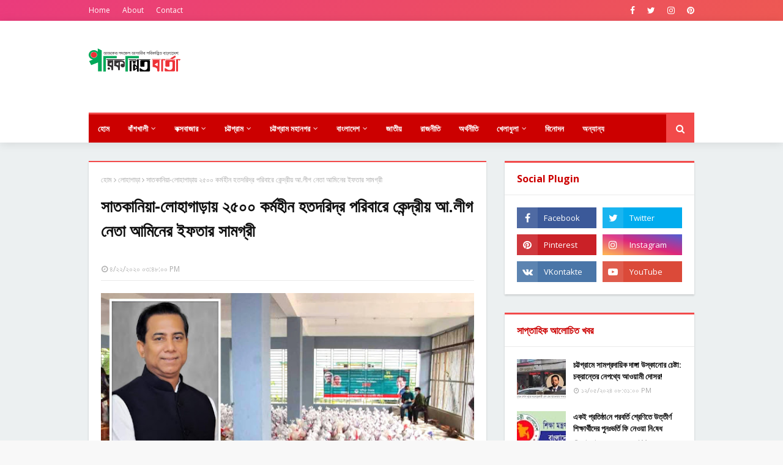

--- FILE ---
content_type: text/html; charset=UTF-8
request_url: https://www.porikolpitobarta.com/2020/04/blog-post_794.html
body_size: 38817
content:
<!DOCTYPE html>
<html class='ltr' dir='ltr' lang='bn-BD' xml:lang='bn-BD' xmlns='http://www.w3.org/1999/xhtml' xmlns:b='http://www.google.com/2005/gml/b' xmlns:data='http://www.google.com/2005/gml/data' xmlns:expr='http://www.google.com/2005/gml/expr'>
<head>
<meta content='Wta6OpfkgVlKUFPsMTXRgjOxEcMuvlNWYJDvzox2MZU' name='google-site-verification'/>
<meta content='107152950692311' property='fb:pages'/>
<meta content='RkZjOUM2WTNqSlhjVVpyN29SbWU2RzVrem9VcmcwN3l3RVBJZ2JkV0QzUT01' name='dmca-site-verification'/>
<meta content='mk8q6nkmg2-eprwskb138l51jb4hch7p32pvue-cz17bsmz8j8bk-06j74ou32viu2bmzhcypqbh9aet4aw1nqia-soseosib-fxlqxw0dod27b9trk4thfa6698pdr6' name='norton-safeweb-site-verification'/>
<meta content='2620f8cbc1565243' name='yandex-verification'/>
<script type='text/javascript'>
var infolinks_pid = 3266012;
var infolinks_wsid = 0;
</script>
<script src="//resources.infolinks.com/js/infolinks_main.js" type="text/javascript"></script>
<!-- Global site tag (gtag.js) - Google Analytics -->
<script async='async' src='https://www.googletagmanager.com/gtag/js?id=UA-145301562-2'></script>
<script>
  window.dataLayer = window.dataLayer || [];
  function gtag(){dataLayer.push(arguments);}
  gtag('js', new Date());

  gtag('config', 'UA-145301562-2');
</script>
<!-- Google Tag Manager -->
<script>(function(w,d,s,l,i){w[l]=w[l]||[];w[l].push({'gtm.start':
new Date().getTime(),event:'gtm.js'});var f=d.getElementsByTagName(s)[0],
j=d.createElement(s),dl=l!='dataLayer'?'&l='+l:'';j.async=true;j.src=
'https://www.googletagmanager.com/gtm.js?id='+i+dl;f.parentNode.insertBefore(j,f);
})(window,document,'script','dataLayer','GTM-M3MDB6B');</script>
<!-- End Google Tag Manager -->
<meta content='107152950692311' property='fb:pages'/>
<meta content='article' property='og:type'/>
<meta content='100004082580652' property='fb:admins'/>
<meta content='380128919353651' property='fb:app_id'/>
<meta content='87C219ABD95A64C830AD6052A62DA767' name='msvalidate.01'/>
<meta content='KoIs6Qzmk6tRsPMDkLcr-NMZnmR00x2bPqnl6PxwhIQ' name='google-site-verification'/>
<meta content='width=device-width, initial-scale=1, minimum-scale=1, maximum-scale=1' name='viewport'/>
<title>স&#2494;তক&#2494;ন&#2495;য়&#2494;-ল&#2507;হ&#2494;গ&#2494;ড়&#2494;য় ২৫০০ কর&#2509;মহ&#2496;ন হতদর&#2495;দ&#2509;র পর&#2495;ব&#2494;র&#2503; ক&#2503;ন&#2509;দ&#2509;র&#2496;য় আ.ল&#2496;গ ন&#2503;ত&#2494; আম&#2495;ন&#2503;র ইফত&#2494;র স&#2494;মগ&#2509;র&#2496; </title>
<meta content='text/html; charset=UTF-8' http-equiv='Content-Type'/>
<!-- Chrome, Firefox OS and Opera -->
<meta content='#f8f8f8' name='theme-color'/>
<!-- Windows Phone -->
<meta content='#f8f8f8' name='msapplication-navbutton-color'/>
<meta content='blogger' name='generator'/>
<link href='https://www.porikolpitobarta.com/favicon.ico' rel='icon' type='image/x-icon'/>
<link href='https://www.porikolpitobarta.com/2020/04/blog-post_794.html' rel='canonical'/>
<link rel="alternate" type="application/atom+xml" title="পর&#2495;কল&#2509;প&#2495;ত ব&#2494;র&#2509;ত&#2494; - আজক&#2503;র পদক&#2509;ষ&#2503;প আগ&#2494;ম&#2496;র পর&#2495;কল&#2509;প&#2495;ত ব&#2494;&#2434;ল&#2494;দ&#2503;শ - Atom" href="https://www.porikolpitobarta.com/feeds/posts/default" />
<link rel="alternate" type="application/rss+xml" title="পর&#2495;কল&#2509;প&#2495;ত ব&#2494;র&#2509;ত&#2494; - আজক&#2503;র পদক&#2509;ষ&#2503;প আগ&#2494;ম&#2496;র পর&#2495;কল&#2509;প&#2495;ত ব&#2494;&#2434;ল&#2494;দ&#2503;শ - RSS" href="https://www.porikolpitobarta.com/feeds/posts/default?alt=rss" />
<link rel="service.post" type="application/atom+xml" title="পর&#2495;কল&#2509;প&#2495;ত ব&#2494;র&#2509;ত&#2494; - আজক&#2503;র পদক&#2509;ষ&#2503;প আগ&#2494;ম&#2496;র পর&#2495;কল&#2509;প&#2495;ত ব&#2494;&#2434;ল&#2494;দ&#2503;শ - Atom" href="https://www.blogger.com/feeds/2250069201647543691/posts/default" />

<link rel="alternate" type="application/atom+xml" title="পর&#2495;কল&#2509;প&#2495;ত ব&#2494;র&#2509;ত&#2494; - আজক&#2503;র পদক&#2509;ষ&#2503;প আগ&#2494;ম&#2496;র পর&#2495;কল&#2509;প&#2495;ত ব&#2494;&#2434;ল&#2494;দ&#2503;শ - Atom" href="https://www.porikolpitobarta.com/feeds/6046537571788350237/comments/default" />
<!--Can't find substitution for tag [blog.ieCssRetrofitLinks]-->
<link href='https://blogger.googleusercontent.com/img/b/R29vZ2xl/AVvXsEifK4yNtB5roDbnQQAoZD2OohvlngnMNzR6FNH7-oAYqYCWbcakq6k5bT0QRk8SO2T8pBOZ_erwgJZFk74EU3uktHyF00mV3HYIp4EsGjTJ7gWsqNJK5Rm_VynaRrUl-hXg-M-8I9nlSV6t/s640/94422751_1370748013114879_3013842800018980864_n.jpg' rel='image_src'/>
<meta content='https://www.porikolpitobarta.com/2020/04/blog-post_794.html' property='og:url'/>
<meta content='সাতকানিয়া-লোহাগাড়ায় ২৫০০ কর্মহীন হতদরিদ্র পরিবারে কেন্দ্রীয় আ.লীগ নেতা আমিনের ইফতার সামগ্রী ' property='og:title'/>
<meta content='     লোহাগাড়া  ( চট্টগ্রাম ) প্রতিনিধি  :   আসন্ন  রমজানকে  সামনে  রেখে  বাংলাদেশ  আওয়ামী  লীগের  কেন্দ্রীয়  উপ - প্রচার  ও  প্রকাশনা  সম্পা...' property='og:description'/>
<meta content='https://blogger.googleusercontent.com/img/b/R29vZ2xl/AVvXsEifK4yNtB5roDbnQQAoZD2OohvlngnMNzR6FNH7-oAYqYCWbcakq6k5bT0QRk8SO2T8pBOZ_erwgJZFk74EU3uktHyF00mV3HYIp4EsGjTJ7gWsqNJK5Rm_VynaRrUl-hXg-M-8I9nlSV6t/w1200-h630-p-k-no-nu/94422751_1370748013114879_3013842800018980864_n.jpg' property='og:image'/>
<!-- Google Fonts -->
<link href='//fonts.googleapis.com/css?family=Open+Sans:400,400i,700,700i' media='all' rel='stylesheet' type='text/css'/>
<link href='https://stackpath.bootstrapcdn.com/font-awesome/4.7.0/css/font-awesome.min.css' rel='stylesheet'/>
<!-- Template Style CSS -->
<style type='text/css'>@font-face{font-family:'Open Sans';font-style:normal;font-weight:400;font-stretch:100%;font-display:swap;src:url(//fonts.gstatic.com/s/opensans/v44/memSYaGs126MiZpBA-UvWbX2vVnXBbObj2OVZyOOSr4dVJWUgsjZ0B4taVIUwaEQbjB_mQ.woff2)format('woff2');unicode-range:U+0460-052F,U+1C80-1C8A,U+20B4,U+2DE0-2DFF,U+A640-A69F,U+FE2E-FE2F;}@font-face{font-family:'Open Sans';font-style:normal;font-weight:400;font-stretch:100%;font-display:swap;src:url(//fonts.gstatic.com/s/opensans/v44/memSYaGs126MiZpBA-UvWbX2vVnXBbObj2OVZyOOSr4dVJWUgsjZ0B4kaVIUwaEQbjB_mQ.woff2)format('woff2');unicode-range:U+0301,U+0400-045F,U+0490-0491,U+04B0-04B1,U+2116;}@font-face{font-family:'Open Sans';font-style:normal;font-weight:400;font-stretch:100%;font-display:swap;src:url(//fonts.gstatic.com/s/opensans/v44/memSYaGs126MiZpBA-UvWbX2vVnXBbObj2OVZyOOSr4dVJWUgsjZ0B4saVIUwaEQbjB_mQ.woff2)format('woff2');unicode-range:U+1F00-1FFF;}@font-face{font-family:'Open Sans';font-style:normal;font-weight:400;font-stretch:100%;font-display:swap;src:url(//fonts.gstatic.com/s/opensans/v44/memSYaGs126MiZpBA-UvWbX2vVnXBbObj2OVZyOOSr4dVJWUgsjZ0B4jaVIUwaEQbjB_mQ.woff2)format('woff2');unicode-range:U+0370-0377,U+037A-037F,U+0384-038A,U+038C,U+038E-03A1,U+03A3-03FF;}@font-face{font-family:'Open Sans';font-style:normal;font-weight:400;font-stretch:100%;font-display:swap;src:url(//fonts.gstatic.com/s/opensans/v44/memSYaGs126MiZpBA-UvWbX2vVnXBbObj2OVZyOOSr4dVJWUgsjZ0B4iaVIUwaEQbjB_mQ.woff2)format('woff2');unicode-range:U+0307-0308,U+0590-05FF,U+200C-2010,U+20AA,U+25CC,U+FB1D-FB4F;}@font-face{font-family:'Open Sans';font-style:normal;font-weight:400;font-stretch:100%;font-display:swap;src:url(//fonts.gstatic.com/s/opensans/v44/memSYaGs126MiZpBA-UvWbX2vVnXBbObj2OVZyOOSr4dVJWUgsjZ0B5caVIUwaEQbjB_mQ.woff2)format('woff2');unicode-range:U+0302-0303,U+0305,U+0307-0308,U+0310,U+0312,U+0315,U+031A,U+0326-0327,U+032C,U+032F-0330,U+0332-0333,U+0338,U+033A,U+0346,U+034D,U+0391-03A1,U+03A3-03A9,U+03B1-03C9,U+03D1,U+03D5-03D6,U+03F0-03F1,U+03F4-03F5,U+2016-2017,U+2034-2038,U+203C,U+2040,U+2043,U+2047,U+2050,U+2057,U+205F,U+2070-2071,U+2074-208E,U+2090-209C,U+20D0-20DC,U+20E1,U+20E5-20EF,U+2100-2112,U+2114-2115,U+2117-2121,U+2123-214F,U+2190,U+2192,U+2194-21AE,U+21B0-21E5,U+21F1-21F2,U+21F4-2211,U+2213-2214,U+2216-22FF,U+2308-230B,U+2310,U+2319,U+231C-2321,U+2336-237A,U+237C,U+2395,U+239B-23B7,U+23D0,U+23DC-23E1,U+2474-2475,U+25AF,U+25B3,U+25B7,U+25BD,U+25C1,U+25CA,U+25CC,U+25FB,U+266D-266F,U+27C0-27FF,U+2900-2AFF,U+2B0E-2B11,U+2B30-2B4C,U+2BFE,U+3030,U+FF5B,U+FF5D,U+1D400-1D7FF,U+1EE00-1EEFF;}@font-face{font-family:'Open Sans';font-style:normal;font-weight:400;font-stretch:100%;font-display:swap;src:url(//fonts.gstatic.com/s/opensans/v44/memSYaGs126MiZpBA-UvWbX2vVnXBbObj2OVZyOOSr4dVJWUgsjZ0B5OaVIUwaEQbjB_mQ.woff2)format('woff2');unicode-range:U+0001-000C,U+000E-001F,U+007F-009F,U+20DD-20E0,U+20E2-20E4,U+2150-218F,U+2190,U+2192,U+2194-2199,U+21AF,U+21E6-21F0,U+21F3,U+2218-2219,U+2299,U+22C4-22C6,U+2300-243F,U+2440-244A,U+2460-24FF,U+25A0-27BF,U+2800-28FF,U+2921-2922,U+2981,U+29BF,U+29EB,U+2B00-2BFF,U+4DC0-4DFF,U+FFF9-FFFB,U+10140-1018E,U+10190-1019C,U+101A0,U+101D0-101FD,U+102E0-102FB,U+10E60-10E7E,U+1D2C0-1D2D3,U+1D2E0-1D37F,U+1F000-1F0FF,U+1F100-1F1AD,U+1F1E6-1F1FF,U+1F30D-1F30F,U+1F315,U+1F31C,U+1F31E,U+1F320-1F32C,U+1F336,U+1F378,U+1F37D,U+1F382,U+1F393-1F39F,U+1F3A7-1F3A8,U+1F3AC-1F3AF,U+1F3C2,U+1F3C4-1F3C6,U+1F3CA-1F3CE,U+1F3D4-1F3E0,U+1F3ED,U+1F3F1-1F3F3,U+1F3F5-1F3F7,U+1F408,U+1F415,U+1F41F,U+1F426,U+1F43F,U+1F441-1F442,U+1F444,U+1F446-1F449,U+1F44C-1F44E,U+1F453,U+1F46A,U+1F47D,U+1F4A3,U+1F4B0,U+1F4B3,U+1F4B9,U+1F4BB,U+1F4BF,U+1F4C8-1F4CB,U+1F4D6,U+1F4DA,U+1F4DF,U+1F4E3-1F4E6,U+1F4EA-1F4ED,U+1F4F7,U+1F4F9-1F4FB,U+1F4FD-1F4FE,U+1F503,U+1F507-1F50B,U+1F50D,U+1F512-1F513,U+1F53E-1F54A,U+1F54F-1F5FA,U+1F610,U+1F650-1F67F,U+1F687,U+1F68D,U+1F691,U+1F694,U+1F698,U+1F6AD,U+1F6B2,U+1F6B9-1F6BA,U+1F6BC,U+1F6C6-1F6CF,U+1F6D3-1F6D7,U+1F6E0-1F6EA,U+1F6F0-1F6F3,U+1F6F7-1F6FC,U+1F700-1F7FF,U+1F800-1F80B,U+1F810-1F847,U+1F850-1F859,U+1F860-1F887,U+1F890-1F8AD,U+1F8B0-1F8BB,U+1F8C0-1F8C1,U+1F900-1F90B,U+1F93B,U+1F946,U+1F984,U+1F996,U+1F9E9,U+1FA00-1FA6F,U+1FA70-1FA7C,U+1FA80-1FA89,U+1FA8F-1FAC6,U+1FACE-1FADC,U+1FADF-1FAE9,U+1FAF0-1FAF8,U+1FB00-1FBFF;}@font-face{font-family:'Open Sans';font-style:normal;font-weight:400;font-stretch:100%;font-display:swap;src:url(//fonts.gstatic.com/s/opensans/v44/memSYaGs126MiZpBA-UvWbX2vVnXBbObj2OVZyOOSr4dVJWUgsjZ0B4vaVIUwaEQbjB_mQ.woff2)format('woff2');unicode-range:U+0102-0103,U+0110-0111,U+0128-0129,U+0168-0169,U+01A0-01A1,U+01AF-01B0,U+0300-0301,U+0303-0304,U+0308-0309,U+0323,U+0329,U+1EA0-1EF9,U+20AB;}@font-face{font-family:'Open Sans';font-style:normal;font-weight:400;font-stretch:100%;font-display:swap;src:url(//fonts.gstatic.com/s/opensans/v44/memSYaGs126MiZpBA-UvWbX2vVnXBbObj2OVZyOOSr4dVJWUgsjZ0B4uaVIUwaEQbjB_mQ.woff2)format('woff2');unicode-range:U+0100-02BA,U+02BD-02C5,U+02C7-02CC,U+02CE-02D7,U+02DD-02FF,U+0304,U+0308,U+0329,U+1D00-1DBF,U+1E00-1E9F,U+1EF2-1EFF,U+2020,U+20A0-20AB,U+20AD-20C0,U+2113,U+2C60-2C7F,U+A720-A7FF;}@font-face{font-family:'Open Sans';font-style:normal;font-weight:400;font-stretch:100%;font-display:swap;src:url(//fonts.gstatic.com/s/opensans/v44/memSYaGs126MiZpBA-UvWbX2vVnXBbObj2OVZyOOSr4dVJWUgsjZ0B4gaVIUwaEQbjA.woff2)format('woff2');unicode-range:U+0000-00FF,U+0131,U+0152-0153,U+02BB-02BC,U+02C6,U+02DA,U+02DC,U+0304,U+0308,U+0329,U+2000-206F,U+20AC,U+2122,U+2191,U+2193,U+2212,U+2215,U+FEFF,U+FFFD;}</style>
<style id='page-skin-1' type='text/css'><!--
/*
-----------------------------------------------
Blogger Template Style
Name:        Super Seo
Version:     Premium Version
Author:      TemplatesYard
Author Url:  https://www.templatesyard.com/
----------------------------------------------- */
.animate{animation:ripple 0.65s linear}@keyframes ripple{100%{opacity:0;transform:scale(2.5)}}@keyframes fadeInDown{0%{opacity:0;transform:translateY(-20px)}100%{opacity:1;transform:translateY(0)}}@keyframes rubberBand{from{transform:scale3d(1,1,1)}30%{transform:scale3d(1.25,0.75,1)}40%{transform:scale3d(0.75,1.25,1)}50%{transform:scale3d(1.15,0.85,1)}65%{transform:scale3d(.95,1.05,1)}75%{transform:scale3d(1.05,.95,1)}to{-webkit-transform:scale3d(1,1,1);transform:scale3d(1,1,1)}}@keyframes bounceInLeft{from,60%,75%,90%,to{animation-timing-function:cubic-bezier(0.215,0.610,0.355,1.000)}0%{opacity:0;transform:translate3d(-3000px,0,0)}60%{opacity:1;transform:translate3d(25px,0,0)}75%{transform:translate3d(-10px,0,0)}90%{transform:translate3d(5px,0,0)}to{transform:none}}@keyframes slideInRight{from{transform:translate3d(100%,0,0);visibility:visible;-webkit-backface-visibility:hidden}to{transform:translate3d(0,0,0)}}@keyframes slideInDown{from{transform:translate3d(0,100%,0);visibility:visible;-webkit-backface-visibility:hidden}to{transform:translate3d(0,0,0)}}@keyframes slideInTop{from{transform:translate3d(0,-100%,0);visibility:visible;-webkit-backface-visibility:hidden}to{transform:translate3d(0,0,0)}}
@keyframes Gradient{0%{background-position:0 50%}50%{background-position:100% 50%}100%{background-position:0 50%}}
/*-- Reset CSS --*/
a,abbr,acronym,address,applet,b,big,blockquote,body,caption,center,cite,code,dd,del,dfn,div,dl,dt,em,fieldset,font,form,h1,h2,h3,h4,h5,h6,html,i,iframe,img,ins,kbd,label,legend,li,object,p,pre,q,s,samp,small,span,strike,strong,sub,sup,table,tbody,td,tfoot,th,thead,tr,tt,u,ul,var{
padding:0;
border:0;
outline:0;
vertical-align:baseline;
background:0 0;
text-decoration:none
}
form,textarea,input,button{
-webkit-appearance:none;
-moz-appearance:none;
appearance:none;
border-radius:0
}
dl,ul{
list-style-position:inside;
font-weight:400;
list-style:none
}
ul li{
list-style:none
}
caption,th{
text-align:center
}
img{
border:none;
position:relative
}
a,a:visited{
text-decoration:none
}
.clearfix{
clear:both
}
.section,.widget,.widget ul{
margin:0;
padding:0
}
a{
color:#f24a4a
}
a img{
border:0
}
abbr{
text-decoration:none
}
.CSS_LIGHTBOX{
z-index:999999!important
}
.separator a{
clear:none!important;
float:none!important;
margin-left:0!important;
margin-right:0!important
}
#navbar-iframe,.widget-item-control,a.quickedit,.home-link,.feed-links{
display:none!important
}
.center{
display:table;
margin:0 auto;
position:relative
}
.widget > h2,.widget > h3{
display:none
}
/*-- Body Content CSS --*/
body{
background:#f8f8f8 url() repeat scroll top left;
background-color:#f8f8f8;
font-family:'Open Sans',sans-serif;
font-size:14px;
font-weight:400;
color:#656565;
word-wrap:break-word;
margin:0;
padding:0
}
#outer-wrapper{
max-width:1020px;
margin:0 auto;
background-color:#ecf0f1;
box-shadow:0 0 5px rgba(0,0,0,.1)
}
.row{
width:990px
}
#content-wrapper{
margin:30px auto 0;
}
#content-wrapper > .container{
margin:0 -15px
}
#main-wrapper{
float:left;
overflow:hidden;
width:66.66666667%;
box-sizing:border-box;
word-wrap:break-word;
padding:0 15px;
margin:0
}
#sidebar-wrapper{
float:right;
overflow:hidden;
width:33.33333333%;
box-sizing:border-box;
word-wrap:break-word;
padding:0 15px
}
.post-image-wrap{
position:relative;
display:block
}
.post-image-link,.about-author .avatar-container,.comments .avatar-image-container{
background-color:rgba(155,155,155,0.05);
color:transparent!important
}
.post-thumb{
display:block;
position:relative;
width:100%;
height:100%;
object-fit:cover;
z-index:1;
transition:opacity .25s ease
}
.post-image-link:hover .post-thumb,.post-image-wrap:hover .post-image-link .post-thumb,.hot-item-inner:hover .post-image-link .post-thumb{
opacity:.85
}
.post-title a{
display:block
}
#top-bar{
width:100%;
height:34px;
background:#f24a4a;background:linear-gradient(-50deg,#ee5952,#ea3a7e,#20aadb,#23e0b3);background-size:320% 200%;animation:Gradient 15s ease infinite;
overflow:hidden;
margin:0
}
#top-bar .container{
margin:0 auto
}
.top-bar-nav{
position:relative;
float:left;
display:block
}
.top-bar-nav .widget > .widget-title{
display:none
}
.top-bar-nav ul li{
float:left
}
.top-bar-nav ul li > a{
height:34px;
display:block;
color:#fff;
font-size:12px;
font-weight:400;
line-height:34px;
margin:0 10px 0 0;
padding:0 5px;
transition:color .17s
}
.top-bar-nav ul li:first-child > a{
padding:0 5px 0 0
}
.top-bar-nav ul > li:hover > a{
color:#f24a4a
}
.top-bar-social{
position:relative;
float:right;
display:block
}
.top-bar-social .widget > .widget-title{
display:none
}
.top-bar-social ul > li{
float:left;
display:inline-block
}
.top-bar-social ul > li > a{
display:block;
color:#fff;
text-decoration:none;
font-size:14px;
text-align:center;
line-height:34px;
padding:0 5px;
margin:0 0 0 10px;
transition:color .17s
}
.top-bar-social ul > li:last-child > a{
padding:0 0 0 5px
}
.top-bar-social ul > li:hover > a{
color:#f24a4a
}
.social a:before{
display:inline-block;
font-family:FontAwesome;
font-style:normal;
font-weight:400
}
.social .facebook a:before{
content:"\f09a"
}
.social .twitter a:before{
content:"\f099"
}
.social .gplus a:before{
content:"\f0d5"
}
.social .rss a:before{
content:"\f09e"
}
.social .youtube a:before{
content:"\f16a"
}
.social .skype a:before{
content:"\f17e"
}
.social .stumbleupon a:before{
content:"\f1a4"
}
.social .tumblr a:before{
content:"\f173"
}
.social .vk a:before{
content:"\f189"
}
.social .stack-overflow a:before{
content:"\f16c"
}
.social .github a:before{
content:"\f09b"
}
.social .linkedin a:before{
content:"\f0e1"
}
.social .dribbble a:before{
content:"\f17d"
}
.social .soundcloud a:before{
content:"\f1be"
}
.social .behance a:before{
content:"\f1b4"
}
.social .digg a:before{
content:"\f1a6"
}
.social .instagram a:before{
content:"\f16d"
}
.social .pinterest a:before{
content:"\f0d2"
}
.social .twitch a:before{
content:"\f1e8"
}
.social .delicious a:before{
content:"\f1a5"
}
.social .codepen a:before{
content:"\f1cb"
}
.social .reddit a:before{
content:"\f1a1"
}
.social .whatsapp a:before{
content:"\f232"
}
.social .snapchat a:before{
content:"\f2ac"
}
.social .email a:before{
content:"\f0e0"
}
.social .external-link a:before{
content:"\f35d"
}
.social-color .facebook a{
background-color:#3b5999
}
.social-color .twitter a{
background-color:#00acee
}
.social-color .gplus a{
background-color:#db4a39
}
.social-color .youtube a{
background-color:#db4a39
}
.social-color .instagram a{
background:linear-gradient(15deg,#ffb13d,#dd277b,#4d5ed4)
}
.social-color .pinterest a{
background-color:#ca2127
}
.social-color .dribbble a{
background-color:#ea4c89
}
.social-color .linkedin a{
background-color:#0077b5
}
.social-color .tumblr a{
background-color:#365069
}
.social-color .twitch a{
background-color:#6441a5
}
.social-color .rss a{
background-color:#ffc200
}
.social-color .skype a{
background-color:#00aff0
}
.social-color .stumbleupon a{
background-color:#eb4823
}
.social-color .vk a{
background-color:#4a76a8
}
.social-color .stack-overflow a{
background-color:#f48024
}
.social-color .github a{
background-color:#24292e
}
.social-color .soundcloud a{
background:linear-gradient(#ff7400,#ff3400)
}
.social-color .behance a{
background-color:#191919
}
.social-color .digg a{
background-color:#1b1a19
}
.social-color .delicious a{
background-color:#0076e8
}
.social-color .codepen a{
background-color:#000
}
.social-color .reddit a{
background-color:#ff4500
}
.social-color .whatsapp a{
background-color:#3fbb50
}
.social-color .snapchat a{
background-color:#ffe700
}
.social-color .email a{
background-color:#888
}
.social-color .external-link a{
background-color:#cc0000
}
.social-text .facebook a:after{
content:"Facebook"
}
.social-text .twitter a:after{
content:"Twitter"
}
.social-text .gplus a:after{
content:"Google Plus"
}
.social-text .rss a:after{
content:"Rss"
}
.social-text .youtube a:after{
content:"YouTube"
}
.social-text .skype a:after{
content:"Skype"
}
.social-text .stumbleupon a:after{
content:"StumbleUpon"
}
.social-text .tumblr a:after{
content:"Tumblr"
}
.social-text .vk a:after{
content:"VKontakte"
}
.social-text .stack-overflow a:after{
content:"Stack Overflow"
}
.social-text .github a:after{
content:"Github"
}
.social-text .linkedin a:after{
content:"LinkedIn"
}
.social-text .dribbble a:after{
content:"Dribbble"
}
.social-text .soundcloud a:after{
content:"SoundCloud"
}
.social-text .behance a:after{
content:"Behance"
}
.social-text .digg a:after{
content:"Digg"
}
.social-text .instagram a:after{
content:"Instagram"
}
.social-text .pinterest a:after{
content:"Pinterest"
}
.social-text .twitch a:after{
content:"Twitch"
}
.social-text .delicious a:after{
content:"Delicious"
}
.social-text .codepen a:after{
content:"CodePen"
}
.social-text .flipboard a:after{
content:"Flipboard"
}
.social-text .reddit a:after{
content:"Reddit"
}
.social-text .whatsapp a:after{
content:"Whatsapp"
}
.social-text .messenger a:after{
content:"Messenger"
}
.social-text .snapchat a:after{
content:"Snapchat"
}
.social-text .email a:after{
content:"Email"
}
.social-text .external-link a:after{
content:"WebSite"
}
#header-wrap{
position:relative;
margin:0;
background:#ffffff;
box-shadow: 0 2px 15px rgba(0,0,0,0.1);
}
.header-header{
background-color:#fff;
width:100%;
height:90px;
position:relative;
overflow:hidden;
padding:30px 0
}
.header-header .container{
position:relative;
margin:0 auto;
padding:0
}
.header-logo{
position:relative;
float:left;
width:auto;
max-width:200px;
max-height:60px;
margin:0;
padding:15px 0
}
.header-logo .header-image-wrapper{
display:block
}
.header-logo img{
max-width:100%;
max-height:60px;
margin:0
}
.header-logo h1{
color:#111111;
font-size:36px;
line-height:60px;
margin:0
}
.header-logo p{
font-size:12px;
margin:5px 0 0
}
.header-ads{
position:relative;
float:right
}
.header-ads .widget > .widget-title{
display:none
}
.header-ads .widget{
max-width:100%
}
.header-ads .widget .widget-content{
width:728px;
max-width:100%;
max-height:90px;
line-height:1
}
.header-menu{
position:relative;
width:100%;
z-index:10;
font-size:13px;
margin:0
}
.header-menu .container{
position:relative;
margin:0 auto;
border-top: 3px solid #f24a4a;
background-color:#cc0000;
padding:0
}
#main-menu .widget,#main-menu .widget > .widget-title{
display:none
}
#main-menu .show-menu{
display:block
}
#main-menu{
position:relative;
height:46px;
z-index:15;
}
#main-menu ul > li{
float:left;
position:relative;
margin:0;
padding:0;
transition:background .17s
}
#main-menu #main-menu-nav > li:hover,#main-menu #main-menu-nav > li.li-home{
background-color:#f24a4a
}
#main-menu ul > li > a{
position:relative;
color:#fff;
font-size:13px;
font-weight:400;
line-height:46px;
display:inline-block;
margin:0;
padding:0 15px;
transition:color .17s ease
}
#main-menu #main-menu-nav > li > a{
text-transform:uppercase;
font-weight:700
}
#main-menu ul > li:hover > a{
color:#fff
}
#main-menu ul > li > ul{
position:absolute;
float:left;
left:0;
top:46px;
width:180px;
background-color:#cc0000;
z-index:99999;
margin-top:0;
padding:0;
border-top:2px solid #f24a4a;
visibility:hidden;
opacity:0
}
#main-menu ul > li > ul > li > ul{
position:absolute;
float:left;
top:0;
left:100%;
margin:-2px 0 0
}
#main-menu ul > li > ul > li{
display:block;
float:none;
position:relative
}
#main-menu ul > li > ul > li:hover{
background-color:#f24a4a
}
#main-menu ul > li > ul > li a{
display:block;
height:36px;
font-size:13px;
color:#fff;
line-height:36px;
box-sizing:border-box;
margin:0;
padding:0 15px;
border:0;
border-bottom:1px solid rgba(255,255,255,0.05);
transition:all .17s ease
}
#main-menu ul > li > ul > li:hover > a{
color:#fff
}
#main-menu ul > li.has-sub > a:after{
content:'\f107';
float:right;
font-family:FontAwesome;
font-size:12px;
font-weight:400;
margin:0 0 0 5px
}
#main-menu ul > li > ul > li.has-sub > a:after{
content:'\f105';
float:right;
margin:0
}
#main-menu .mega-menu{
position:static!important
}
#main-menu .mega-menu > ul{
width:100%;
box-sizing:border-box;
padding:20px 10px
}
#main-menu .mega-menu > ul.mega-menu-inner{
overflow:hidden
}
#main-menu ul > li:hover > ul,#main-menu ul > li > ul > li:hover > ul{
visibility:visible;
opacity:1
}
#main-menu ul ul{
transition:all .25s ease
}
.mega-menu-inner .mega-item{
float:left;
width:20%;
box-sizing:border-box;
padding:0 10px
}
.mega-menu-inner .mega-content{
position:relative;
width:100%;
overflow:hidden;
padding:0
}
.mega-content .post-image-wrap{
width:100%;
height:120px
}
.mega-content .post-image-link{
width:100%;
height:100%;
z-index:1;
display:block;
position:relative;
overflow:hidden;
padding:0
}
.mega-content .post-title{
position:relative;
font-size:13px;
font-weight:700;
line-height:1.5em;
margin:7px 0 5px;
padding:0
}
.mega-content .post-title a{
display:block;
color:#fff;
transition:color .17s
}
.mega-content .post-title a:hover{
color:#f24a4a
}
.mega-content .post-meta{
font-size:11px
}
.no-posts{
float:left;
width:100%;
height:100px;
line-height:100px;
text-align:center
}
.mega-menu .no-posts{
line-height:60px;
color:#111111
}
.show-search,.hide-search{
position:absolute;
right:0;
top:0;
display:block;
width:46px;
height:46px;
background-color:#f24a4a;
line-height:46px;
z-index:20;
color:#fff;
font-size:15px;
text-align:center;
cursor:pointer;
padding:0;
transition:background .17s ease
}
.show-search:before{
content:"\f002";
font-family:FontAwesome;
font-weight:400
}
.hide-search:before{
content:"\f00d";
font-family:FontAwesome;
font-weight:400
}
#nav-search{
display:none;
position:absolute;
left:0;
top:0;
width:100%;
height:46px;
z-index:99;
background-color:#cc0000;
box-sizing:border-box;
padding:0
}
#nav-search .search-form{
width:100%;
height:46px;
background-color:rgba(0,0,0,0);
line-height:46px;
overflow:hidden;
padding:0
}
#nav-search .search-input{
width:100%;
height:46px;
font-family:inherit;
color:#fff;
margin:0;
padding:0 46px 0 15px;
background-color:rgba(0,0,0,0);
font-size:13px;
font-weight:400;
outline:none;
box-sizing:border-box;
border:0
}
#mobile-logo .widget > .widget-title > h3{
display:none
}
.mobile-header{
display:none;
position:relative;
float:left;
width:100%;
height:50px;
background-color:#cc0000;
z-index:1010
}
.mobile-header .logo-content{
position:relative;
float:left;
display:block;
width:100%;
height:50px;
text-align:center;
z-index:2
}
.mobile-header .logo-content > a{
height:30px;
display:inline-block;
padding:10px 0
}
.mobile-header .logo-content > a > img{
height:30px
}
.mobile-header .logo-content > h3{
font-size:20px;
height:30px;
line-height:30px;
margin:10px 0 0
}
.mobile-header .logo-content > h3 > a{
color:#fff
}
.mobile-search-form{
position:absolute;
display:none;
z-index:4;
background-color:#cc0000;
width:100%;
height:50px;
left:0;
top:0
}
.mobile-search-form .mobile-search-input{
background-color:#cc0000;
display:block;
width:calc(100% - 50px);
height:50px;
font-family:inherit;
font-size:13px;
font-weight:400;
color:#fff;
box-sizing:border-box;
padding:0 20px;
border:0
}
.mobile-search-form{
position:absolute;
display:none;
z-index:4;
background-color:#cc0000;
width:100%;
height:50px;
left:0;
top:0
}
.mobile-search-form .mobile-search-input{
background-color:#cc0000;
display:block;
width:calc(100% - 50px);
height:50px;
font-size:13px;
font-weight:400;
color:#fff;
box-sizing:border-box;
padding:0 20px;
border:0
}
.overlay{
display:none;
position:fixed;
top:0;
left:0;
right:0;
bottom:0;
z-index:990;
background:rgba(255,255,255,0.8)
}
.slide-menu-toggle,.show-mobile-search,.hide-mobile-search{
position:absolute;
line-height:50px;
height:50px;
width:50px;
top:0;
left:0;
font-family:FontAwesome;
color:#fff;
font-size:18px;
font-weight:400;
text-align:center;
cursor:pointer;
z-index:4;
padding:0
}
.slide-menu-toggle{
border-right:1px solid rgba(255,255,255,0.08)
}
.show-mobile-search,.hide-mobile-search{
border-left:1px solid rgba(255,255,255,0.08);
left:auto;
right:0
}
.slide-menu-toggle:before{
content:"\f0c9"
}
.nav-active .slide-menu-toggle:before{
content:"\f00d"
}
.show-mobile-search:before{
content:"\f002"
}
.hide-mobile-search:before{
content:"\f00d"
}
.mobile-menu{
position:relative;
float:left;
width:100%;
background-color:#cc0000;
box-sizing:border-box;
padding:20px;
border-top:1px solid rgba(255,255,255,0.08);
visibility:hidden;
opacity:0;
transform-origin:0 0;
transform:scaleY(0);
transition:all .17s ease
}
.nav-active .mobile-menu{
visibility:visible;
opacity:1;
transform:scaleY(1)
}
.mobile-menu > ul{
margin:0
}
.mobile-menu .m-sub{
display:none;
padding:0
}
.mobile-menu ul li{
position:relative;
display:block;
overflow:hidden;
float:left;
width:100%;
font-size:14px;
line-height:38px;
margin:0;
padding:0;
border-top:1px solid rgba(255,255,255,0.01)
}
.mobile-menu > ul > li{
font-weight:400
}
.mobile-menu > ul li ul{
overflow:hidden
}
.mobile-menu > ul > li:first-child{
border-top:0
}
.mobile-menu ul li a{
color:#fff;
padding:0;
display:block;
transition:all .17s ease
}
.mobile-menu #main-menu-nav > li > a{
text-transform:uppercase;
font-weight:700;
font-size:13px
}
.mobile-menu ul li.has-sub .submenu-toggle{
position:absolute;
top:0;
right:0;
color:#fff;
cursor:pointer
}
.mobile-menu ul li.has-sub .submenu-toggle:after{
content:'\f105';
font-family:FontAwesome;
font-weight:400;
float:right;
width:34px;
font-size:16px;
text-align:center;
transition:all .17s ease
}
.mobile-menu ul li.has-sub.show > .submenu-toggle:after{
transform:rotate(90deg)
}
.mobile-menu > ul > li > ul > li a{
font-size:13px
}
.mobile-menu > ul > li > ul > li > a{
color:#fff;
opacity:.7;
padding:0 0 0 15px
}
.mobile-menu > ul > li > ul > li > ul > li > a{
color:#fff;
opacity:.7;
padding:0 0 0 30px
}
.mobile-menu ul > li > .submenu-toggle:hover{
color:#f24a4a
}
.post-meta{
display:block;
overflow:hidden;
color:#aaa;
font-size:12px;
font-weight:400;
padding:0 1px
}
.post-meta .post-author,.post-meta .post-date{
float:left;
margin:0 10px 0 0
}
.post-meta .post-date{
text-transform:capitalize
}
.post-meta a{
color:#aaa;
transition:color .17s
}
.post-meta a:hover{
color:#f24a4a
}
.post-meta span:before{
font-family:FontAwesome;
font-weight:400;
margin:0 3px 0 0
}
.post-meta .post-author:before{
content:'\f2c0'
}
.post-meta .post-date:before{
content:'\f017'
}
#hot-wrapper{
margin:0 auto
}
#hot-section .widget,#hot-section .widget > .widget-title{
display:none
}
#hot-section .show-hot{
display:block!important
}
#hot-section .show-hot .widget-content{
position:relative;
overflow:hidden;
height:370px;
margin:30px 0 0
}
.hot-loader{
position:relative;
height:100%;
overflow:hidden;
display:block
}
.hot-loader:after{
content:'';
position:absolute;
top:50%;
left:50%;
width:26px;
height:26px;
margin:-16px 0 0 -16px;
border:3px solid #eaeaea;
border-left-color:#f24a4a;
border-right-color:#f24a4a;
border-radius:100%;
animation:spinner .8s infinite linear;
transform-origin:center
}
@-webkit-keyframes spinner {
0%{
-webkit-transform:rotate(0deg);
transform:rotate(0deg)
}
to{
-webkit-transform:rotate(1turn);
transform:rotate(1turn)
}
}
@keyframes spinner {
0%{
-webkit-transform:rotate(0deg);
transform:rotate(0deg)
}
to{
-webkit-transform:rotate(1turn);
transform:rotate(1turn)
}
}
ul.hot-posts{
position:relative;
overflow:hidden;
height:370px;
margin:0 -1px
}
.hot-posts .hot-item{
position:relative;
float:left;
width:50%;
height:184px;
overflow:hidden;
box-sizing:border-box;
padding:0 1px
}
.hot-posts .item-0{
width:50%;
height:370px
}
.hot-posts .item-1{
margin:0 0 2px
}
.hot-item-inner{
position:relative;
float:left;
width:100%;
height:100%;
overflow:hidden;
display:block
}
.hot-posts .post-image-link{
width:100%;
height:100%;
position:relative;
overflow:hidden;
display:block
}
.hot-posts .post-info{
position:absolute;
bottom:0;
left:0;
width:100%;
background-image:linear-gradient(rgba(0,0,0,0),rgba(0,0,0,0.7));
overflow:hidden;
z-index:5;
box-sizing:border-box;
padding:30px 20px 20px
}
.hot-posts .post-tag{
position:relative;
display:inline-block;
top:0;
left:0
}
.hot-posts .post-title{
font-size:14px;
font-weight:700;
display:block;
line-height:1.5em;
margin:8px 0 7px
}
.hot-posts .item-0 .post-title{
font-size:21px
}
.hot-posts .post-title a{
color:#fff;
display:block
}
.hot-posts .post-meta{
font-size:11px;
color:#f0f0f0
}
.show-hot .no-posts{
position:absolute;
top:calc(50% - 50px);
left:0;
width:100%
}
.queryMessage{
overflow:hidden;
background-color:#f2f2f2;
color:#111111;
font-size:13px;
font-weight:400;
padding:8px 10px;
margin:0 0 25px
}
.queryMessage .query-info{
margin:0 5px
}
.queryMessage .search-query,.queryMessage .search-label{
font-weight:700;
text-transform:uppercase
}
.queryMessage .search-query:before,.queryMessage .search-label:before{
content:"\201c"
}
.queryMessage .search-query:after,.queryMessage .search-label:after{
content:"\201d"
}
.queryMessage a.show-more{
float:right;
color:#f24a4a;
text-decoration:underline;
transition:opacity .17s
}
.queryMessage a.show-more:hover{
opacity:.8
}
.queryEmpty{
font-size:13px;
font-weight:400;
padding:10px 0;
margin:0 0 25px;
text-align:center
}
.title-wrap,.featured-posts .widget-title{
position:relative;
float:left;
width:100%;
height:32px;
background-color:#cc0000;
display:block;
margin:0 0 20px
}
.title-wrap > h3,.featured-posts .widget-title > h3{
position:relative;
float:left;
height:32px;
background-color:#f24a4a;
font-size:12px;
color:#fff;
text-transform:uppercase;
line-height:32px;
padding:0 15px;
margin:0
}
a.view-all{
float:right;
height:32px;
background-color:rgba(255,255,255,0.03);
font-size:13px;
color:#fff;
line-height:32px;
padding:0 15px;
transition:background .17s ease
}
a.view-all:hover{
background-color:#f24a4a
}
a.view-all:after{
content:'\f105';
float:right;
font-weight:400;
font-family:FontAwesome;
margin:0 0 0 3px
}
.featured-posts > .widget{
display:none;
position:relative;
float:left;
width:100%;
margin:0 0 30px
}
.featured-posts > .show-widget{
display:block
}
.feat-big li{
position:relative;
float:right;
width:calc(50% - 20px);
overflow:hidden;
margin:20px 0 0
}
.feat-big .item-0{
float:left;
width:calc(50% - 10px);
margin:0
}
.feat-big .item-1{
margin:0
}
.feat-big .feat-inner{
position:relative;
float:left;
width:100%;
overflow:hidden
}
.feat-big .post-image-link{
position:relative;
float:left;
width:80px;
height:65px;
display:block;
overflow:hidden;
margin:0 12px 0 0
}
.feat-big .feat-inner .post-image-link{
width:100%;
height:180px;
margin:0 0 13px
}
.feat-big .post-title{
overflow:hidden;
font-size:13px;
font-weight:700;
line-height:1.5em;
margin:0 0 5px
}
.feat-big .item-big .post-info{
float:left;
overflow:hidden
}
.feat-big .item-small .post-info{
overflow:hidden
}
.feat-big .item-0 .post-title{
font-size:18px;
margin:0 0 10px
}
.feat-big .post-title a{
color:#111111;
transition:color .17s ease
}
.feat-big .post-title a:hover{
color:#f24a4a
}
.feat-big .item-small .post-meta{
font-size:11px
}
.featured-posts > .col-width{
width:calc(50% - 15px)
}
.featured-posts > .col-right{
float:right
}
.feat-col li{
position:relative;
float:left;
width:100%;
overflow:hidden;
margin:20px 0 0
}
.feat-col .item-0{
margin:0
}
.feat-col .feat-inner{
position:relative;
float:left;
width:100%;
overflow:hidden
}
.feat-col .post-image-link{
position:relative;
float:left;
width:80px;
height:65px;
display:block;
overflow:hidden;
margin:0 12px 0 0
}
.feat-col .feat-inner .post-image-link{
width:100%;
height:180px;
margin:0 0 13px
}
.feat-col .post-title{
overflow:hidden;
font-size:13px;
font-weight:700;
line-height:1.5em;
margin:0 0 5px
}
.feat-col .item-big .post-info{
float:left;
width:100%
}
.feat-col .item-small .post-info{
overflow:hidden
}
.feat-col .item-0 .post-title{
font-size:18px;
margin:0 0 10px
}
.feat-col .post-title a{
color:#111111;
transition:color .17s ease
}
.feat-col .post-title a:hover{
color:#f24a4a
}
.feat-col .item-small .post-meta{
font-size:11px
}
.grid-small li{
position:relative;
display:inline-block;
vertical-align:top;
width:calc(33.33333333% - 40px / 3);
overflow:hidden;
margin:20px 0 0 20px
}
.grid-small li:nth-child(3n+1){
margin:20px 0 0
}
.grid-small li.item-0{
margin:0
}
.grid-small li.item-1,.grid-small li.item-2{
margin:0 0 0 20px
}
.grid-small .post-image-link{
position:relative;
float:left;
width:100%;
height:120px;
display:block;
overflow:hidden;
margin:0 0 7px
}
.grid-small .post-title{
overflow:hidden;
font-size:14px;
font-weight:700;
line-height:1.5em;
margin:0 0 5px
}
.grid-small .post-info{
float:left
}
.grid-small .post-title a{
color:#111111;
transition:color .17s ease
}
.grid-small .post-title a:hover{
color:#f24a4a
}
.grid-small .post-meta{
font-size:11px
}
ul.grid-big{
float:left;
display:flex;
flex-wrap:wrap;
margin:0 -15px
}
.grid-big li{
position:relative;
float:left;
width:50%;
overflow:hidden;
box-sizing:border-box;
padding:0 15px;
margin:30px 0 0
}
.grid-big li.item-0,.grid-big li.item-1{
margin:0
}
.grid-big .feat-inner{
position:relative;
float:left;
width:100%;
overflow:hidden
}
.grid-big .post-image-link{
position:relative;
float:left;
width:100%;
height:180px;
display:block;
overflow:hidden;
margin:0 0 13px
}
.grid-big .post-title{
overflow:hidden;
font-size:18px;
font-weight:700;
line-height:1.5em;
margin:0 0 10px
}
.grid-big .post-info{
float:left;
width:100%
}
.grid-big .post-title a{
color:#111111;
transition:color .17s ease
}
.grid-big .post-title a:hover{
color:#f24a4a
}
.feat-list li{
position:relative;
float:left;
width:100%;
overflow:hidden;
margin:30px 0 0
}
.feat-list .item-0{
margin:0
}
.feat-list .feat-inner{
position:relative;
float:left;
width:100%;
overflow:hidden
}
.feat-list .post-image-link{
position:relative;
float:left;
width:280px;
height:180px;
display:block;
overflow:hidden;
margin:0 25px 0 0
}
.feat-list .feat-inner .post-image-link{
float:left;
width:240px;
height:150px;
margin:0 20px 0 0
}
.feat-list .post-title{
overflow:hidden;
font-size:19px;
font-weight:700;
line-height:1.5em;
margin:0 0 10px
}
.feat-list .post-info{
overflow:hidden
}
.feat-list .post-title a{
color:#111111;
transition:color .17s ease
}
.feat-list .post-title a:hover{
color:#f24a4a
}
.custom-widget li{
overflow:hidden;
margin:20px 0 0
}
.custom-widget li:first-child{
margin:0
}
.custom-widget .post-image-link{
position:relative;
width:80px;
height:65px;
float:left;
overflow:hidden;
display:block;
vertical-align:middle;
margin:0 12px 0 0
}
.custom-widget .post-title{
overflow:hidden;
font-size:13px;
font-weight:700;
line-height:1.5em;
margin:0 0 5px;
padding:0
}
.custom-widget .post-title a{
display:block;
color:#111111;
transition:color .17s
}
.custom-widget .post-title a:hover{
color:#f24a4a
}
.custom-widget .post-meta{
font-size:11px
}
.blog-post{
display:block;
overflow:hidden;
word-wrap:break-word
}
.index-post-wrap {
display: flex;
flex-wrap: wrap;
margin: 0 -15px;
}
.index-post{
width: 50%;
flex-direction: column;
vertical-align: top;
box-sizing: border-box;
padding: 0 15px;
margin: 0 0 30px;
overflow: visible;
}
.index-post .post-image-wrap{
float: left;
width: 100%;
height: 200px;
margin: 0 0 15px;
}
.index-post .post-image-wrap .post-image-link{
width:100%;
height:100%;
position:relative;
display:block;
z-index:1;
overflow:hidden
}
.post-tag{
position:absolute;
top:15px;
left:15px;
height:18px;
z-index:5;
background-color:#f24a4a;
color:#fff;
font-size:10px;
line-height:18px;
font-weight:700;
text-transform:uppercase;
padding:0 6px
}
.index-post .post-info{
display: block;
text-align: left;
background: #fff;
box-sizing: border-box;
padding: 20px;
box-shadow: 0 2px 3px rgba(0,0,0,0.06), 0 2px 3px rgba(0,0,0,0.1);
}
.item-post {
background: #fff;
box-sizing: border-box;
padding: 20px;
box-shadow: 0 2px 3px rgba(0,0,0,0.06), 0 2px 3px rgba(0,0,0,0.1);
border-top: 2px solid #f24a4a;
}
.index-post .post-info > h2{
font-size:19px;
font-weight:700;
line-height:1.5em;
text-decoration:none;
margin:0 0 10px
}
.index-post .post-info > h2 > a{
display:block;
color:#111111;
transition:color .17s
}
.index-post .post-info > h2 > a:hover{
color:#f24a4a
}
.widget iframe,.widget img{
max-width:100%
}
.date-header{
display:block;
overflow:hidden;
font-weight:400;
margin:0!important;
padding:0
}
.post-timestamp{
margin-left:0
}
.post-snippet{
position:relative;
display:block;
overflow:hidden;
font-size:12px;
line-height:1.6em;
font-weight:400;
margin:10px 0 0
}
#breadcrumb{
font-size:12px;
font-weight:400;
color:#aaa;
margin:0 0 10px
}
#breadcrumb a{
color:#aaa;
transition:color .17s
}
#breadcrumb a:hover{
color:#f24a4a
}
#breadcrumb a,#breadcrumb em{
display:inline-block
}
#breadcrumb .delimiter:after{
content:'\f105';
font-family:FontAwesome;
font-style:normal;
margin:0 3px
}
.item-post h1.post-title{
color:#111111;
font-size:27px;
line-height:1.5em;
font-weight:700;
position:relative;
display:block;
margin:15px 0;
padding:0
}
.static_page .item-post h1.post-title{
padding:0 0 10px;
margin:0;
border-bottom:1px solid #eaeaea
}
.item-post .post-body{
width:100%;
line-height:1.5em;
overflow:hidden;
padding:20px 0 0
}
.static_page .item-post .post-body{
padding:20px 0
}
.item-post .post-outer{
padding:0
}
.item-post .post-body img{
max-width:100%
}
.item-post .post-meta{
padding:0 1px 10px;
border-bottom:1px solid #eaeaea
}
.main .widget{
margin:0
}
.main .Blog{
border-bottom-width:0
}
.post-footer{
position:relative;
float:left;
width:100%;
margin:20px 0 0
}
.inline-ad{
position:relative;
display:block;
max-height:60px;
margin:0 0 30px
}
.inline-ad > ins{
display:block!important;
margin:0 auto!important
}
.item .inline-ad{
float:left;
width:100%;
margin:20px 0 0
}
.item-post-wrap > .inline-ad{
margin:0 0 20px
}
.post-labels{
overflow:hidden;
height:auto;
position:relative;
padding:0;
margin:0 0 25px
}
.post-labels span,.post-labels a{
float:left;
color:#aaa;
font-size:12px;
font-weight:400;
margin:0 12px 0 0;
transition:all .17s ease
}
.post-labels span{
color:#111111
}
.post-labels a:hover{
color:#f24a4a
}
.post-share{
position:relative;
overflow:hidden;
line-height:0;
margin:0 0 30px
}
ul.share-links{
position:relative
}
.share-links li{
width:32px;
float:left;
box-sizing:border-box;
margin:0 5px 0 0
}
.share-links li.facebook,.share-links li.twitter,.share-links li.gplus{
width:20%
}
.share-links li a{
float:left;
display:inline-block;
cursor:pointer;
width:100%;
height:32px;
line-height:32px;
color:#fff;
font-weight:400;
font-size:13px;
text-align:center;
box-sizing:border-box;
opacity:1;
margin:0;
padding:0;
transition:all .17s ease
}
.share-links li.whatsapp-mobile{
display:none
}
.is-mobile li.whatsapp-desktop{
display:none
}
.is-mobile li.whatsapp-mobile{
display:inline-block
}
.share-links li a:before{
float:left;
display:block;
width:32px;
background-color:rgba(255,255,255,0.07);
font-size:15px;
text-align:center;
line-height:32px
}
.share-links li a:hover{
opacity:.8
}
ul.post-nav{
position:relative;
overflow:hidden;
display:block;
margin:0 0 30px
}
.post-nav li{
display:inline-block;
width:50%
}
.post-nav .post-prev{
float:left;
text-align:left;
box-sizing:border-box;
padding:0 10px
}
.post-nav .post-next{
float:right;
text-align:right;
box-sizing:border-box;
padding:0 10px
}
.post-nav li a{
color:#111111;
line-height:1.4em;
display:block;
overflow:hidden;
transition:color .17s
}
.post-nav li:hover a{
color:#f24a4a
}
.post-nav li span{
display:block;
font-size:11px;
color:#aaa;
font-weight:700;
text-transform:uppercase;
padding:0 0 2px
}
.post-nav .post-prev span:before{
content:"\f053";
float:left;
font-family:FontAwesome;
font-size:9px;
font-weight:400;
text-transform:none;
margin:0 2px 0 0
}
.post-nav .post-next span:after{
content:"\f054";
float:right;
font-family:FontAwesome;
font-size:9px;
font-weight:400;
text-transform:none;
margin:0 0 0 2px
}
.post-nav p{
font-size:12px;
font-weight:400;
line-height:1.4em;
margin:0
}
.post-nav .post-nav-active p{
color:#aaa
}
.about-author{
position:relative;
display:block;
overflow:hidden;
padding:20px;
margin:0 0 30px;
border:1px solid #eaeaea
}
.about-author .avatar-container{
position:relative;
float:left;
width:80px;
height:80px;
overflow:hidden;
margin:0 15px 0 0;
border-radius:100%
}
.about-author .author-avatar{
float:left;
width:100%;
height:100%;
border-radius:100%
}
.author-name{
overflow:hidden;
display:inline-block;
font-size:16px;
font-weight:700;
margin:7px 0 3px
}
.author-name span{
color:#111111
}
.author-name a{
color:#111111;
transition:color .17s
}
.author-name a:hover{
color:#f24a4a
}
.author-description{
display:block;
overflow:hidden;
font-size:13px;
font-weight:400;
line-height:1.5em
}
.author-description a:hover{
text-decoration:underline
}
#related-wrap{
overflow:hidden;
margin:0 0 30px
}
#related-wrap .related-tag{
display:none
}
.related-ready{
float:left;
width:100%
}
.related-ready .loader{
height:178px
}
ul.related-posts{
position:relative;
overflow:hidden;
margin:0 -10px;
padding:0
}
.related-posts .related-item{
width:33.33333333%;
position:relative;
overflow:hidden;
float:left;
display:block;
box-sizing:border-box;
padding:0 10px;
margin:0
}
.related-posts .post-image-link{
width:100%;
height:120px;
position:relative;
overflow:hidden;
display:block
}
.related-posts .related-item .post-meta{
padding:0;
border:0
}
.related-posts .post-title{
font-size:14px;
font-weight:700;
line-height:1.5em;
display:block;
margin:7px 0 6px
}
.related-posts .post-title a{
color:#111111;
transition:color .17s
}
.related-posts .post-title a:hover{
color:#f24a4a
}
#blog-pager{
overflow:hidden;
clear:both;
margin:0 0 30px
}
.blog-pager a,.blog-pager span{
float:left;
display:block;
min-width:30px;
height:30px;
background-color:#cc0000;
color:#fff;
font-size:13px;
font-weight:700;
line-height:30px;
text-align:center;
box-sizing:border-box;
margin:0 5px 0 0;
transition:all .17s ease
}
.blog-pager .blog-pager-newer-link,.blog-pager .blog-pager-older-link{
padding:0 15px
}
.blog-pager .blog-pager-newer-link{
float:left
}
.blog-pager .blog-pager-older-link{
float:right
}
.blog-pager span.page-dots{
min-width:20px;
background-color:#fff;
font-size:16px;
color:#111111;
line-height:30px;
font-weight:400;
letter-spacing:-1px;
border:0
}
.blog-pager .page-of{
display:none;
width:auto;
float:right;
border-color:rgba(0,0,0,0);
margin:0
}
.blog-pager .page-active,.blog-pager a:hover{
background-color:#f24a4a;
color:#fff
}
.blog-pager .page-prev:before,.blog-pager .page-next:before{
font-family:FontAwesome;
font-size:16px;
font-weight:400
}
.blog-pager .page-prev:before{
content:'\f104'
}
.blog-pager .page-next:before{
content:'\f105'
}
.blog-pager .blog-pager-newer-link:after{
content:'\f104';
float:left;
font-family:FontAwesome;
font-weight:400;
margin:0 3px 0 0
}
.blog-pager .blog-pager-older-link:after{
content:'\f105';
float:right;
font-family:FontAwesome;
font-weight:400;
margin:0 0 0 3px
}
.archive #blog-pager{
display:none
}
.blog-post-comments{
display:none;
margin:15px 0 30px;
background: #fff;
box-sizing: border-box;
padding: 20px;
box-shadow: 0 2px 3px rgba(0,0,0,0.06), 0 2px 3px rgba(0,0,0,0.1);
}
.blog-post-comments .comments-title{
margin:0 0 20px
}
.comments-system-disqus .comments-title,.comments-system-facebook .comments-title{
margin:0
}
#comments{
margin:0
}
#gpluscomments{
float:left!important;
width:100%!important;
margin:0 0 25px!important
}
#gpluscomments iframe{
float:left!important;
width:100%
}
.comments{
display:block;
clear:both;
margin:0;
color:#111111
}
.comments > h3{
font-size:13px;
font-weight:400;
font-style:italic;
padding-top:1px
}
.comments .comments-content .comment{
list-style:none;
margin:0;
padding:0 0 8px
}
.comments .comments-content .comment:first-child{
padding-top:0
}
.facebook-tab,.fb_iframe_widget_fluid span,.fb_iframe_widget iframe{
width:100%!important
}
.comments .item-control{
position:static
}
.comments .avatar-image-container{
float:left;
overflow:hidden;
position:absolute
}
.comments .avatar-image-container,.comments .avatar-image-container img{
height:45px;
max-height:45px;
width:45px;
max-width:45px;
border-radius:0
}
.comments .comment-block{
overflow:hidden;
padding:0 0 10px
}
.comments .comment-block,.comments .comments-content .comment-replies{
margin:0 0 0 60px
}
.comments .comments-content .inline-thread{
padding:0
}
.comments .comment-actions{
float:left;
width:100%;
position:relative;
margin:0
}
.comments .comments-content .comment-header{
font-size:12px;
display:block;
overflow:hidden;
clear:both;
margin:0 0 3px;
padding:0 0 5px;
border-bottom:1px dashed #eaeaea
}
.comments .comments-content .comment-header a{
color:#111111;
transition:color .17s
}
.comments .comments-content .comment-header a:hover{
color:#f24a4a
}
.comments .comments-content .user{
font-style:normal;
font-weight:700;
text-transform:uppercase;
display:block
}
.comments .comments-content .icon.blog-author{
display:none
}
.comments .comments-content .comment-content{
float:left;
font-size:13px;
color:#5E5E5E;
font-weight:400;
text-align:left;
line-height:1.4em;
margin:5px 0 9px
}
.comments .comment .comment-actions a{
margin-right:5px;
padding:2px 5px;
color:#111111;
font-weight:400;
border:1px solid #f5f5f5;
font-size:10px;
transition:all .17s ease
}
.comments .comment .comment-actions a:hover{
color:#fff;
background-color:#f24a4a;
border-color:#f24a4a;
text-decoration:none
}
.comments .comments-content .datetime{
float:left;
font-size:11px;
font-weight:400;
color:#aaa;
position:relative;
padding:0 1px;
margin:4px 0 0;
display:block
}
.comments .comments-content .datetime a,.comments .comments-content .datetime a:hover{
color:#aaa
}
.comments .comments-content .datetime:before{
content:'\f017';
font-family:FontAwesome;
font-size:11px;
font-weight:400;
font-style:normal;
margin:0 3px 0 0
}
.comments .thread-toggle{
margin-bottom:4px
}
.comments .thread-toggle .thread-arrow{
height:7px;
margin:0 3px 2px 0
}
.comments .thread-count a,.comments .continue a{
transition:opacity .17s
}
.comments .thread-count a:hover,.comments .continue a:hover{
opacity:.8
}
.comments .thread-expanded{
padding:5px 0 0
}
.comments .thread-chrome.thread-collapsed{
display:none
}
.thread-arrow:before{
content:'';
font-family:FontAwesome;
color:#111111;
font-weight:400;
margin:0 2px 0 0
}
.comments .thread-expanded .thread-arrow:before{
content:'\f0d7'
}
.comments .thread-collapsed .thread-arrow:before{
content:'\f0da'
}
.comments .comments-content .comment-thread{
margin:0
}
.comments .comments-content .comment-thread > ol{
padding:0
}
.comments .continue a{
padding:0 0 0 60px;
font-weight:400
}
.comments .comments-content .loadmore.loaded{
margin:0;
padding:0
}
.comments .comment-replybox-thread{
margin:0
}
.comments .comments-content .loadmore,.comments .comments-content .loadmore.loaded{
display:none
}
.post-body h1,.post-body h2,.post-body h3,.post-body h4,.post-body h5,.post-body h6{
color:#111111;
margin:0 0 15px
}
.post-body h1,.post-body h2{
font-size:24px
}
.post-body h3{
font-size:21px
}
.post-body h4{
font-size:18px
}
.post-body h5{
font-size:16px
}
.post-body h6{
font-size:13px
}
blockquote{
font-style:italic;
padding:10px;
margin:0;
border-left:4px solid #f24a4a
}
blockquote:before,blockquote:after{
display:inline-block;
font-family:FontAwesome;
font-style:normal;
font-weight:400;
color:#aaa;
line-height:1
}
blockquote:before{
content:'\f10d';
margin:0 10px 0 0
}
blockquote:after{
content:'\f10e';
margin:0 0 0 10px
}
.widget .post-body ul,.widget .post-body ol{
line-height:1.5;
font-weight:400
}
.widget .post-body li{
margin:5px 0;
padding:0;
line-height:1.5
}
.post-body ul{
padding:0 0 0 20px
}
.post-body ul li:before{
content:"\f105";
font-family:FontAwesome;
font-size:13px;
font-weight:400;
margin:0 5px 0 0
}
.post-body u{
text-decoration:underline
}
.post-body a{
transition:color .17s ease
}
.post-body strike{
text-decoration:line-through
}
.contact-form{
overflow:hidden
}
.contact-form .widget-title{
display:none
}
.contact-form .contact-form-name{
width:calc(50% - 5px)
}
.contact-form .contact-form-email{
width:calc(50% - 5px);
float:right
}
.sidebar .widget{
position:relative;
overflow:hidden;
background: #fff;
box-shadow: 0 2px 3px rgba(0,0,0,0.06), 0 2px 3px rgba(0,0,0,0.1);
box-sizing:border-box;
padding:0;
margin:0 0 30px
}
.sidebar .widget-title{
position:relative;
float:left;
width:100%;
padding: 15px 20px;
border-bottom: 1px solid rgba(0,0,0,0.08);
box-sizing:border-box;
display:block;
border-top: 3px solid #f24a4a;
}
.sidebar .widget-title > h3{
position:relative;
float:left;
color:#cc0000;
font-size:16px;
margin: 0;
}
.sidebar .widget-content{
float:left;
width:100%;
margin:0;
padding: 20px;
box-sizing:border-box;
}
.social-counter li{
float:left;
width:calc(50% - 5px);
margin:10px 0 0
}
.social-counter li:nth-child(1),.social-counter li:nth-child(2){
margin-top:0
}
.social-counter li:nth-child(even){
float:right
}
.social-counter li a{
display:block;
height:34px;
font-size:13px;
color:#fff;
line-height:34px;
transition:opacity .17s
}
.social-counter li a:hover{
opacity:.8
}
.social-counter li a:before{
float:left;
width:34px;
height:34px;
background-color:rgba(255,255,255,0.1);
font-size:16px;
text-align:center;
margin:0 10px 0 0
}
.list-label li{
position:relative;
display:block;
padding:8px 0;
border-top:1px dotted #eaeaea
}
.list-label li:first-child{
padding:0 0 8px;
border-top:0
}
.list-label li:last-child{
padding-bottom:0;
border-bottom:0
}
.list-label li a{
display:block;
color:#111111;
font-size:13px;
font-weight:400;
text-transform:capitalize;
transition:color .17s
}
.list-label li a:before{
content:"\f105";
float:left;
color:#111111;
font-weight:400;
font-family:FontAwesome;
margin:2px 3px 0 0;
transition:color .17s
}
.list-label li a:hover{
color:#f24a4a
}
.list-label .label-count{
position:relative;
float:right;
width:16px;
height:16px;
background-color:#f24a4a;
color:#fff;
font-size:11px;
font-weight:400;
text-align:center;
line-height:16px
}
.cloud-label li{
position:relative;
float:left;
margin:0 5px 5px 0
}
.cloud-label li a{
display:block;
height:26px;
background-color:#f2f2f2;
color:#111111;
font-size:12px;
line-height:26px;
font-weight:400;
padding:0 10px;
transition:all .17s ease
}
.cloud-label li a:hover{
color:#fff;
background-color:#f24a4a
}
.cloud-label .label-count{
display:none
}
.sidebar .FollowByEmail > .widget-title > h3{
margin:0
}
.FollowByEmail .widget-content{
position:relative;
overflow:hidden;
font-weight:400;
text-align:center;
box-sizing:border-box;
padding:20px;
border:1px solid #eaeaea
}
.FollowByEmail .widget-content > h3{
font-size:18px;
color:#111111;
font-weight:700;
margin:0 0 13px
}
.FollowByEmail .before-text{
font-size:13px;
color:#888;
line-height:1.4em;
margin:0 0 15px;
display:block;
padding:0 15px;
overflow:hidden
}
.FollowByEmail .follow-by-email-inner{
position:relative
}
.FollowByEmail .follow-by-email-inner .follow-by-email-address{
width:100%;
height:34px;
color:#888;
font-size:11px;
font-family:inherit;
text-align:center;
padding:0 10px;
margin:0 0 10px;
box-sizing:border-box;
border:1px solid #eaeaea;
transition:ease .17s
}
.FollowByEmail .follow-by-email-inner .follow-by-email-address:focus{
border-color:rgba(0,0,0,0.1)
}
.FollowByEmail .follow-by-email-inner .follow-by-email-submit{
width:100%;
height:34px;
font-family:inherit;
font-size:11px;
color:#fff;
background-color:#f24a4a;
text-transform:uppercase;
text-align:center;
font-weight:700;
cursor:pointer;
margin:0;
border:0;
transition:background .17s
}
.FollowByEmail .follow-by-email-inner .follow-by-email-submit:hover{
background-color:#cc0000
}
#ArchiveList ul.flat li{
color:#111111;
font-size:13px;
font-weight:400;
padding:8px 0;
border-bottom:1px dotted #eaeaea
}
#ArchiveList ul.flat li:first-child{
padding-top:0
}
#ArchiveList ul.flat li:last-child{
padding-bottom:0;
border-bottom:0
}
#ArchiveList .flat li > a{
display:block;
color:#111111;
transition:color .17s
}
#ArchiveList .flat li > a:hover{
color:#f24a4a
}
#ArchiveList .flat li > a:before{
content:"\f105";
float:left;
color:#111111;
font-weight:400;
font-family:FontAwesome;
margin:2px 3px 0 0;
display:inline-block;
transition:color .17s
}
#ArchiveList .flat li > a > span{
position:relative;
float:right;
width:16px;
height:16px;
background-color:#f24a4a;
color:#fff;
font-size:11px;
font-weight:400;
text-align:center;
line-height:16px
}
.PopularPosts .post{
overflow:hidden;
margin:20px 0 0
}
.PopularPosts .post:first-child{
margin:0
}
.PopularPosts .post-image-link{
position:relative;
width:80px;
height:65px;
float:left;
overflow:hidden;
display:block;
vertical-align:middle;
margin:0 12px 0 0
}
.PopularPosts .post-info{
overflow:hidden
}
.PopularPosts .post-title{
font-size:13px;
font-weight:700;
line-height:1.5em;
margin:0 0 5px
}
.PopularPosts .post-title a{
display:block;
color:#111111;
transition:color .17s
}
.PopularPosts .post-title a:hover{
color:#f24a4a
}
.PopularPosts .post-meta{
font-size:11px
}
.PopularPosts .post-date:before{
font-size:10px
}
.FeaturedPost .post-image-link{
display:block;
position:relative;
overflow:hidden;
width:100%;
height:180px;
margin:0 0 13px
}
.FeaturedPost .post-title{
font-size:18px;
overflow:hidden;
font-weight:700;
line-height:1.5em;
margin:0 0 10px
}
.FeaturedPost .post-title a{
color:#111111;
display:block;
transition:color .17s ease
}
.FeaturedPost .post-title a:hover{
color:#f24a4a
}
.Text{
font-size:13px
}
.contact-form-widget form{
font-weight:400
}
.contact-form-name{
float:left;
width:100%;
height:30px;
font-family:inherit;
font-size:13px;
line-height:30px;
box-sizing:border-box;
padding:5px 10px;
margin:0 0 10px;
border:1px solid #eaeaea
}
.contact-form-email{
float:left;
width:100%;
height:30px;
font-family:inherit;
font-size:13px;
line-height:30px;
box-sizing:border-box;
padding:5px 10px;
margin:0 0 10px;
border:1px solid #eaeaea
}
.contact-form-email-message{
float:left;
width:100%;
font-family:inherit;
font-size:13px;
box-sizing:border-box;
padding:5px 10px;
margin:0 0 10px;
border:1px solid #eaeaea
}
.contact-form-button-submit{
float:left;
width:100%;
height:30px;
background-color:#f24a4a;
font-size:13px;
color:#fff;
line-height:30px;
cursor:pointer;
box-sizing:border-box;
padding:0 10px;
margin:0;
border:0;
transition:background .17s ease
}
.contact-form-button-submit:hover{
background-color:#cc0000
}
.contact-form-error-message-with-border{
float:left;
width:100%;
background-color:#fbe5e5;
font-size:11px;
text-align:center;
line-height:11px;
padding:3px 0;
margin:10px 0;
box-sizing:border-box;
border:1px solid #fc6262
}
.contact-form-success-message-with-border{
float:left;
width:100%;
background-color:#eaf6ff;
font-size:11px;
text-align:center;
line-height:11px;
padding:3px 0;
margin:10px 0;
box-sizing:border-box;
border:1px solid #5ab6f9
}
.contact-form-cross{
margin:0 0 0 3px
}
.contact-form-error-message,.contact-form-success-message{
margin:0
}
.BlogSearch .search-input{
float:left;
width:75%;
height:30px;
background-color:#fff;
font-weight:400;
font-size:13px;
line-height:30px;
box-sizing:border-box;
padding:5px 10px;
border:1px solid #eaeaea;
border-right-width:0
}
.BlogSearch .search-action{
float:right;
width:25%;
height:30px;
font-family:inherit;
font-size:13px;
line-height:30px;
cursor:pointer;
box-sizing:border-box;
background-color:#f24a4a;
color:#fff;
padding:0 5px;
border:0;
transition:background .17s ease
}
.BlogSearch .search-action:hover{
background-color:#cc0000
}
.Profile .profile-img{
float:left;
width:80px;
height:80px;
margin:0 15px 0 0;
transition:all .17s ease
}
.Profile .profile-datablock{
margin:0
}
.Profile .profile-data .g-profile{
display:block;
font-size:14px;
color:#111111;
margin:0 0 5px;
transition:color .17s ease
}
.Profile .profile-data .g-profile:hover{
color:#f24a4a
}
.Profile .profile-info > .profile-link{
color:#111111;
font-size:11px;
margin:5px 0 0;
transition:color .17s ease
}
.Profile .profile-info > .profile-link:hover{
color:#f24a4a
}
.Profile .profile-datablock .profile-textblock{
display:none
}
.common-widget .LinkList ul li,.common-widget .PageList ul li{
width:calc(50% - 5px);
padding:7px 0 0
}
.common-widget .LinkList ul li:nth-child(odd),.common-widget .PageList ul li:nth-child(odd){
float:left
}
.common-widget .LinkList ul li:nth-child(even),.common-widget .PageList ul li:nth-child(even){
float:right
}
.common-widget .LinkList ul li a,.common-widget .PageList ul li a{
display:block;
color:#111111;
font-size:13px;
font-weight:400;
transition:color .17s ease
}
.common-widget .LinkList ul li a:hover,.common-widget .PageList ul li a:hover{
color:#f24a4a
}
.common-widget .LinkList ul li:first-child,.common-widget .LinkList ul li:nth-child(2),.common-widget .PageList ul li:first-child,.common-widget .PageList ul li:nth-child(2){
padding:0
}
#footer-wrapper{
background-color:#cc0000
}
#footer-wrapper .container{
position:relative;
overflow:hidden;
margin:0 auto;
padding:25px 0
}
.footer-widgets-wrap{
position:relative;
display:flex;
margin:0 -15px
}
#footer-wrapper .footer{
display:inline-block;
float:left;
width:33.33333333%;
box-sizing:border-box;
padding:0 15px
}
#footer-wrapper .footer .widget{
float:left;
width:100%;
padding:0;
margin:25px 0 0
}
#footer-wrapper .footer .Text{
margin:10px 0 0
}
#footer-wrapper .footer .widget:first-child{
margin:0
}
#footer-wrapper .footer .widget-content{
float:left;
width:100%
}
.footer .widget > .widget-title{
position:relative;
float:left;
width:100%;
height:28px;
display:block;
margin:0 0 20px;
border-bottom:2px solid rgba(255,255,255,0.05)
}
.footer .widget > .widget-title > h3{
position:relative;
float:left;
height:30px;
font-size:16px;
color:#ffffff;
margin:0
}
.footer .widget > .widget-title > h3:after{
content:'';
position:absolute;
left:0;
bottom:0;
height:2px;
width:100%;
background-color:#f24a4a;
margin:0
}
.footer .PopularPosts .post,.footer .custom-widget li,.footer .FeaturedPost .post-meta{
border-color:rgba(255,255,255,0.05)
}
.footer .post-image-link{
background-color:rgba(255,255,255,0.05)
}
.footer .custom-widget .post-title a,.footer .PopularPosts .post-title a,.footer .FeaturedPost .post-title a,.footer .LinkList ul li a,.footer .PageList ul li a,.footer .Profile .profile-data .g-profile,.footer .Profile .profile-info > .profile-link{
color:#ffffff
}
.footer .custom-widget .post-title a:hover,.footer .PopularPosts .post-title a:hover,.footer .FeaturedPost .post-title a:hover,.footer .LinkList ul li a:hover,.footer .PageList ul li a:hover,.footer .Profile .profile-data .g-profile:hover,.footer .Profile .profile-info > .profile-link:hover{
color:#f24a4a
}
.footer .no-posts{
color:#ffffff
}
.footer .FollowByEmail .widget-content > h3{
color:#ffffff
}
.footer .FollowByEmail .widget-content{
background-color:rgba(255,255,255,0.05);
border-color:rgba(255,255,255,0.05)
}
.footer .FollowByEmail .before-text,#footer-wrapper .footer .Text{
color:#aaa
}
.footer .FollowByEmail .follow-by-email-inner .follow-by-email-submit:hover{
background:#cc0000
}
.footer .FollowByEmail .follow-by-email-inner .follow-by-email-address{
background-color:rgba(255,255,255,0.05);
color:#ffffff;
border-color:rgba(255,255,255,0.05)
}
.footer #ArchiveList .flat li > a{
color:#ffffff
}
.footer .list-label li,.footer .BlogArchive #ArchiveList ul.flat li{
border-color:rgba(255,255,255,0.05)
}
.footer .list-label li:first-child{
padding-top:0
}
.footer .list-label li a,.footer .list-label li a:before,.footer #ArchiveList .flat li > a,.footer #ArchiveList .flat li > a:before{
color:#ffffff
}
.footer .list-label li > a:hover,.footer #ArchiveList .flat li > a:hover{
color:#f24a4a
}
.footer .list-label .label-count,.footer #ArchiveList .flat li > a > span{
background-color:rgba(255,255,255,0.05);
color:#ffffff
}
.footer .cloud-label li a{
background-color:rgba(255,255,255,0.05);
color:#ffffff
}
.footer .cloud-label li a:hover{
background-color:#f24a4a;
color:#fff
}
.footer .BlogSearch .search-input{
background-color:rgba(255,255,255,0.05);
color:#ffffff;
border-color:rgba(255,255,255,0.05)
}
.footer .contact-form-name,.footer .contact-form-email,.footer .contact-form-email-message{
background-color:rgba(255,255,255,0.05);
color:#ffffff;
border-color:rgba(255,255,255,0.05)
}
.footer .BlogSearch .search-action:hover,.footer .FollowByEmail .follow-by-email-inner .follow-by-email-submit:hover,.footer .contact-form-button-submit:hover{
background-color:rgba(0,0,0,0.3)
}
#sub-footer-wrapper{
display:block;
width:100%;
background-color:rgba(255,255,255,0.05);
overflow:hidden;
color:#ffffff;
padding:0
}
#sub-footer-wrapper .container{
overflow:hidden;
margin:0 auto;
padding:10px 0
}
#menu-footer{
float:right;
position:relative;
display:block
}
#menu-footer .widget > .widget-title{
display:none
}
#menu-footer ul li{
float:left;
display:inline-block;
height:34px;
padding:0;
margin:0
}
#menu-footer ul li a{
font-size:12px;
font-weight:400;
display:block;
color:#ffffff;
line-height:34px;
padding:0 5px;
margin:0 0 0 10px;
transition:color .17s ease
}
#menu-footer ul li:last-child a{
padding:0 0 0 5px
}
#menu-footer ul li a:hover{
color:#f24a4a
}
#sub-footer-wrapper .copyright-area{
font-size:12px;
float:left;
height:34px;
line-height:34px;
font-weight:400
}
#sub-footer-wrapper .copyright-area a{
color:#ffffff;
transition:color .17s
}
#sub-footer-wrapper .copyright-area a:hover{
color:#f24a4a
}
.hidden-widgets{
display:none;
visibility:hidden
}
.back-top{
display:none;
z-index:1010;
width:34px;
height:34px;
position:fixed;
bottom:25px;
right:25px;
cursor:pointer;
overflow:hidden;
font-size:20px;
color:#fff;
text-align:center;
line-height:34px
}
.back-top:before{
content:'';
position:absolute;
top:0;
left:0;
right:0;
bottom:0;
background-color:#f24a4a;
opacity:.5;
transition:opacity .17s ease
}
.back-top:after{
content:'\f106';
position:relative;
font-family:FontAwesome;
font-weight:400;
opacity:.8;
transition:opacity .17s ease
}
.back-top:hover:before,.back-top:hover:after,.nav-active .back-top:after,.nav-active .back-top:before{
opacity:1
}
.error404 #main-wrapper{
width:100%!important;
margin:0!important
}
.error404 #sidebar-wrapper{
display:none
}
.errorWrap{
color:#111111;
text-align:center;
padding:80px 0 100px
}
.errorWrap h3{
font-size:160px;
line-height:1;
margin:0 0 30px
}
.errorWrap h4{
font-size:25px;
margin:0 0 20px
}
.errorWrap p{
margin:0 0 10px
}
.errorWrap a{
display:block;
color:#f24a4a;
padding:10px 0 0
}
.errorWrap a i{
font-size:20px
}
.errorWrap a:hover{
text-decoration:underline
}
@media screen and (max-width: 1100px) {
#outer-wrapper{
max-width:100%
}
.row{
width:100%
}
#top-bar .container,.header-header .container,.header-menu .container,#hot-wrapper{
box-sizing:border-box;
padding:0 20px
}
#header-wrap{
height:auto
}
.header-logo{
max-width:30%
}
.header-ads{
max-width:70%
}
.show-search,.hide-search{
right:20px
}
#nav-search .search-input{
padding:0 46px 0 20px
}
#content-wrapper{
position:relative;
box-sizing:border-box;
padding:0 20px;
margin:30px 0 0
}
#footer-wrapper .container{
box-sizing:border-box;
padding:25px 20px
}
#sub-footer-wrapper .container{
box-sizing:border-box;
padding:10px 20px
}
}
@media screen and (max-width: 980px) {
#content-wrapper > .container{
margin:0
}
#top-bar,.header-logo,.header-menu{
display:none
}
.mobile-header{
display:block
}
#header-wrap{
padding:0
}
.header-header{
height:auto;
padding:0
}
.header-header .container.row{
width:100%
}
.header-ads{
width:100%;
max-width:100%;
box-sizing:border-box;
padding:0
}
.header-ads .widget .widget-content{
position:relative;
padding:20px 0;
margin:0 auto
}
#header-inner a{
display:inline-block!important
}
#main-wrapper,#sidebar-wrapper{
width:100%;
padding:0
}
}
@media screen and (max-width: 880px) {
.footer-widgets-wrap{
display:block
}
#footer-wrapper .footer{
width:100%;
margin-right:0
}
#footer-sec2,#footer-sec3{
margin-top:25px
}
}
@media screen and (max-width: 680px) {
#hot-section .show-hot .widget-content,#hot-section .hot-posts{
height:auto
}
#hot-section .loader{
height:200px
}
.hot-posts .hot-item{
width:100%;
height:180px;
margin:2px 0 0
}
.hot-posts .item-0{
margin:0
}
.featured-posts > .col-width,.grid-big li{
width:100%
}
.feat-big li,.feat-big .item-0{
width:100%
}
.feat-big .item-1{
margin:20px 0 0
}
.grid-big li.item-big{
margin:30px 0 0
}
.grid-big li.item-0{
margin:0
}
.index-post .post-image-wrap,.feat-list .feat-inner .post-image-link,.feat-big .feat-inner .post-image-link,.feat-col .feat-inner .post-image-link,.grid-big .post-image-link,.FeaturedPost .post-image-link{
width:100%;
height:180px;
margin:0 0 10px
}
.index-post .post-info,.feat-big .item-big .post-info,.feat-list .post-info{
float:left;
width:100%
}
.post-snippet{
margin:8px 0 0
}
#menu-footer,#sub-footer-wrapper .copyright-area{
width:100%;
height:auto;
line-height:inherit;
text-align:center
}
#menu-footer{
margin:10px 0 0
}
#sub-footer-wrapper .copyright-area{
margin:10px 0
}
#menu-footer ul li{
float:none;
height:auto
}
#menu-footer ul li a{
line-height:inherit;
margin:0 3px 5px
}
}
@media screen and (max-width: 540px) {
.hot-posts .hot-item,.index-post .post-image-wrap,.feat-list .feat-inner .post-image-link,.feat-big .feat-inner .post-image-link,.feat-col .feat-inner .post-image-link,.grid-big .post-image-link,.FeaturedPost .post-image-link{
height:160px
}
.share-links li a span{
display:none
}
.share-links li.facebook,.share-links li.twitter,.share-links li.gplus{
width:30px
}
ul.related-posts{
margin:0
}
.related-posts .related-item,.grid-small li,.feat-big .item-small{
width:100%;
padding:0;
margin:20px 0 0
}
.feat-big .item-0{
margin:0
}
.feat-big .item-small .post-info,.grid-small .post-info{
float:none;
overflow:hidden
}
.grid-small li:nth-child(3n+1){
margin:20px 0 0
}
.grid-small li.item-1,.grid-small li.item-2{
margin:20px 0 0
}
.related-posts .item-0,.grid-small li.item-0{
padding:0;
margin:0;
border:0
}
.related-posts .related-item:first-child{
padding:0
}
.related-posts .post-image-link,.feat-big .item-small .post-image-link,.grid-small .post-image-link{
width:80px;
height:65px;
float:left;
margin:0 12px 0 0
}
.grid-small .post-tag,.related-posts .post-tag{
display:none
}
.related-posts .post-title,.grid-small .post-title{
font-size:13px;
overflow:hidden;
margin:0 0 5px
}
.inline-ad,.inline-ad > ins{
height:auto;
min-height:1px;
max-height:250px
}
.item-post h1.post-title{
font-size:25px
}
}
@media screen and (max-width: 440px) {
.index-post {
width: 100%;
float: none;
clear: both;
}
.index-post .post-image-wrap {
float: none;
clear: both;
margin: 0;
}
.index-post .post-info {
float: none;
clear: both;
}
.hot-posts .post-title,.hot-posts .item-0 .post-title{
font-size:15px
}
.queryMessage{
text-align:center
}
.queryMessage a.show-more{
width:100%;
margin:10px 0 0
}
.item-post h1.post-title{
font-size:21px
}
blockquote{
padding:10px 15px
}
.about-author{
text-align:center
}
.about-author .avatar-container{
float:none;
display:table;
margin:0 auto 10px
}
#comments ol{
padding:0
}
.errorWrap{
padding:70px 0 100px
}
.errorWrap h3{
font-size:130px
}
}
@media screen and (max-width: 360px) {
.about-author .avatar-container{
width:60px;
height:60px
}
}

--></style>
<style>
/*-------Typography and ShortCodes-------*/
.firstcharacter{float:left;color:#27ae60;font-size:75px;line-height:60px;padding-top:4px;padding-right:8px;padding-left:3px}.post-body h1,.post-body h2,.post-body h3,.post-body h4,.post-body h5,.post-body h6{margin-bottom:15px;color:#2c3e50}blockquote{font-style:italic;color:#888;border-left:5px solid #27ae60;margin-left:0;padding:10px 15px}blockquote:before{content:'\f10d';display:inline-block;font-family:FontAwesome;font-style:normal;font-weight:400;line-height:1;-webkit-font-smoothing:antialiased;-moz-osx-font-smoothing:grayscale;margin-right:10px;color:#888}blockquote:after{content:'\f10e';display:inline-block;font-family:FontAwesome;font-style:normal;font-weight:400;line-height:1;-webkit-font-smoothing:antialiased;-moz-osx-font-smoothing:grayscale;margin-left:10px;color:#888}.button{background-color:#2c3e50;float:left;padding:5px 12px;margin:5px;color:#fff;text-align:center;border:0;cursor:pointer;border-radius:3px;display:block;text-decoration:none;font-weight:400;transition:all .3s ease-out !important;-webkit-transition:all .3s ease-out !important}a.button{color:#fff}.button:hover{background-color:#27ae60;color:#fff}.button.small{font-size:12px;padding:5px 12px}.button.medium{font-size:16px;padding:6px 15px}.button.large{font-size:18px;padding:8px 18px}.small-button{width:100%;overflow:hidden;clear:both}.medium-button{width:100%;overflow:hidden;clear:both}.large-button{width:100%;overflow:hidden;clear:both}.demo:before{content:"\f06e";margin-right:5px;display:inline-block;font-family:FontAwesome;font-style:normal;font-weight:400;line-height:normal;-webkit-font-smoothing:antialiased;-moz-osx-font-smoothing:grayscale}.download:before{content:"\f019";margin-right:5px;display:inline-block;font-family:FontAwesome;font-style:normal;font-weight:400;line-height:normal;-webkit-font-smoothing:antialiased;-moz-osx-font-smoothing:grayscale}.buy:before{content:"\f09d";margin-right:5px;display:inline-block;font-family:FontAwesome;font-style:normal;font-weight:400;line-height:normal;-webkit-font-smoothing:antialiased;-moz-osx-font-smoothing:grayscale}.visit:before{content:"\f14c";margin-right:5px;display:inline-block;font-family:FontAwesome;font-style:normal;font-weight:400;line-height:normal;-webkit-font-smoothing:antialiased;-moz-osx-font-smoothing:grayscale}.widget .post-body ul,.widget .post-body ol{line-height:1.5;font-weight:400}.widget .post-body li{margin:5px 0;padding:0;line-height:1.5}.post-body ul li:before{content:"\f105";margin-right:5px;font-family:fontawesome}pre{font-family:Monaco, "Andale Mono", "Courier New", Courier, monospace;background-color:#2c3e50;background-image:-webkit-linear-gradient(rgba(0, 0, 0, 0.05) 50%, transparent 50%, transparent);background-image:-moz-linear-gradient(rgba(0, 0, 0, 0.05) 50%, transparent 50%, transparent);background-image:-ms-linear-gradient(rgba(0, 0, 0, 0.05) 50%, transparent 50%, transparent);background-image:-o-linear-gradient(rgba(0, 0, 0, 0.05) 50%, transparent 50%, transparent);background-image:linear-gradient(rgba(0, 0, 0, 0.05) 50%, transparent 50%, transparent);-webkit-background-size:100% 50px;-moz-background-size:100% 50px;background-size:100% 50px;line-height:25px;color:#f1f1f1;position:relative;padding:0 7px;margin:15px 0 10px;overflow:hidden;word-wrap:normal;white-space:pre;position:relative}pre:before{content:'Code';display:block;background:#F7F7F7;margin-left:-7px;margin-right:-7px;color:#2c3e50;padding-left:7px;font-weight:400;font-size:14px}pre code,pre .line-number{display:block}pre .line-number a{color:#27ae60;opacity:0.6}pre .line-number span{display:block;float:left;clear:both;width:20px;text-align:center;margin-left:-7px;margin-right:7px}pre .line-number span:nth-child(odd){background-color:rgba(0, 0, 0, 0.11)}pre .line-number span:nth-child(even){background-color:rgba(255, 255, 255, 0.05)}pre .cl{display:block;clear:both}#contact{background-color:#fff;margin:30px 0 !important}#contact .contact-form-widget{max-width:100% !important}#contact .contact-form-name,#contact .contact-form-email,#contact .contact-form-email-message{background-color:#FFF;border:1px solid #eee;border-radius:3px;padding:10px;margin-bottom:10px !important;max-width:100% !important}#contact .contact-form-name{width:47.7%;height:50px}#contact .contact-form-email{width:49.7%;height:50px}#contact .contact-form-email-message{height:150px}#contact .contact-form-button-submit{max-width:100%;width:100%;z-index:0;margin:4px 0 0;padding:10px !important;text-align:center;cursor:pointer;background:#27ae60;border:0;height:auto;-webkit-border-radius:2px;-moz-border-radius:2px;-ms-border-radius:2px;-o-border-radius:2px;border-radius:2px;text-transform:uppercase;-webkit-transition:all .2s ease-out;-moz-transition:all .2s ease-out;-o-transition:all .2s ease-out;-ms-transition:all .2s ease-out;transition:all .2s ease-out;color:#FFF}#contact .contact-form-button-submit:hover{background:#2c3e50}#contact .contact-form-email:focus,#contact .contact-form-name:focus,#contact .contact-form-email-message:focus{box-shadow:none !important}.alert-message{position:relative;display:block;background-color:#FAFAFA;padding:20px;margin:20px 0;-webkit-border-radius:2px;-moz-border-radius:2px;border-radius:2px;color:#2f3239;border:1px solid}.alert-message p{margin:0 !important;padding:0;line-height:22px;font-size:13px;color:#2f3239}.alert-message span{font-size:14px !important}.alert-message i{font-size:16px;line-height:20px}.alert-message.success{background-color:#f1f9f7;border-color:#e0f1e9;color:#1d9d74}.alert-message.success a,.alert-message.success span{color:#1d9d74}.alert-message.alert{background-color:#DAEFFF;border-color:#8ED2FF;color:#378FFF}.alert-message.alert a,.alert-message.alert span{color:#378FFF}.alert-message.warning{background-color:#fcf8e3;border-color:#faebcc;color:#8a6d3b}.alert-message.warning a,.alert-message.warning span{color:#8a6d3b}.alert-message.error{background-color:#FFD7D2;border-color:#FF9494;color:#F55D5D}.alert-message.error a,.alert-message.error span{color:#F55D5D}.fa-check-circle:before{content:"\f058"}.fa-info-circle:before{content:"\f05a"}.fa-exclamation-triangle:before{content:"\f071"}.fa-exclamation-circle:before{content:"\f06a"}.post-table table{border-collapse:collapse;width:100%}.post-table th{background-color:#eee;font-weight:bold}.post-table th,.post-table td{border:0.125em solid #333;line-height:1.5;padding:0.75em;text-align:left}@media (max-width: 30em){.post-table thead tr{position:absolute;top:-9999em;left:-9999em}.post-table tr{border:0.125em solid #333;border-bottom:0}.post-table tr + tr{margin-top:1.5em}.post-table tr,.post-table td{display:block}.post-table td{border:none;border-bottom:0.125em solid #333;padding-left:50%}.post-table td:before{content:attr(data-label);display:inline-block;font-weight:bold;line-height:1.5;margin-left:-100%;width:100%}}@media (max-width: 20em){.post-table td{padding-left:0.75em}.post-table td:before{display:block;margin-bottom:0.75em;margin-left:0}}
.FollowByEmail {
    clear: both;
}
.widget .post-body ol {
    padding: 0 0 0 15px;
}
.post-body ul li {
    list-style: none;
}
</style>
<!-- Global Variables -->
<script type='text/javascript'>
//<![CDATA[
// Global variables with content. "Available for Edit"
var monthFormat = ["January", "February", "March", "April", "May", "June", "July", "August", "September", "October", "November", "December"],
    noThumbnail = "https://blogger.googleusercontent.com/img/b/R29vZ2xl/AVvXsEifgZrPv9o-LNmSoPZJK8Egr6ZJkLyviU52CdzDClTcgObJU9KmpwBilzVAzBHU53Ji4NFz0oqQEzoH2kyShen2LExNJiJVvh2VGe3yTVKhZxAHgVmp05flZa5OEbaareZyNnxboNGgKUo/w680/nth.png",
    postPerPage = 8,
    fixedSidebar = true,
    commentsSystem = "blogger",
    disqusShortname = "soratemplates";
//]]>
</script>
<!-- Google Analytics -->
<!-- Google tag (gtag.js) -->
<script async='true' src='https://www.googletagmanager.com/gtag/js?id=G-63FZ1WPKRR'></script>
<script>
        window.dataLayer = window.dataLayer || [];
        function gtag(){dataLayer.push(arguments);}
        gtag('js', new Date());
        gtag('config', 'G-63FZ1WPKRR');
      </script>
<link href='https://www.blogger.com/dyn-css/authorization.css?targetBlogID=2250069201647543691&amp;zx=6c6cb33c-4806-4699-9007-157fe17f969e' media='none' onload='if(media!=&#39;all&#39;)media=&#39;all&#39;' rel='stylesheet'/><noscript><link href='https://www.blogger.com/dyn-css/authorization.css?targetBlogID=2250069201647543691&amp;zx=6c6cb33c-4806-4699-9007-157fe17f969e' rel='stylesheet'/></noscript>
<meta name='google-adsense-platform-account' content='ca-host-pub-1556223355139109'/>
<meta name='google-adsense-platform-domain' content='blogspot.com'/>

<script async src="https://pagead2.googlesyndication.com/pagead/js/adsbygoogle.js?client=ca-pub-4789029512553604&host=ca-host-pub-1556223355139109" crossorigin="anonymous"></script>

<!-- data-ad-client=ca-pub-4789029512553604 -->

</head>
<body class='item'>
<!-- Theme Options -->
<div class='theme-options' style='display:none'>
<div class='sora-panel section' id='sora-panel' name='Theme Options'><div class='widget LinkList' data-version='2' id='LinkList70'>

          <style type='text/css'>
          

                #outer-wrapper{max-width:none} 
              

          </style>
        
</div><div class='widget LinkList' data-version='2' id='LinkList71'>

          <script type='text/javascript'>
          //<![CDATA[
          

              var disqusShortname = "soratemplates";
            

              var commentsSystem = "facebook";
            

              var fixedSidebar = true;
            

              var postPerPage = 10;
            

          //]]>
          </script>
        
</div></div>
</div>
<!-- Outer Wrapper -->
<div id='outer-wrapper'>
<!-- Main Top Bar -->
<div id='top-bar'>
<div class='container row'>
<div class='top-bar-nav section' id='top-bar-nav' name='Top Navigation'><div class='widget LinkList' data-version='2' id='LinkList72'>
<div class='widget-content'>
<ul>
<li><a href='/'>Home</a></li>
<li><a href='/p/about.html'>About</a></li>
<li><a href='/p/contact-us.html'>Contact</a></li>
</ul>
</div>
</div></div>
<!-- Top Social -->
<div class='top-bar-social social section' id='top-bar-social' name='Social Top'><div class='widget LinkList' data-version='2' id='LinkList73'>
<div class='widget-content'>
<ul>
<li class='facebook'><a href='https://fb.com/porikolpitobarta' target='_blank' title='facebook'></a></li>
<li class='twitter'><a href='#' target='_blank' title='twitter'></a></li>
<li class='instagram'><a href='#' target='_blank' title='instagram'></a></li>
<li class='pinterest'><a href='#' target='_blank' title='pinterest'></a></li>
</ul>
</div>
</div></div>
</div>
</div>
<!-- Header Wrapper -->
<div id='header-wrap'>
<div class='header-header'>
<div class='container row'>
<div class='header-logo section' id='header-logo' name='Header Logo'><div class='widget Header' data-version='2' id='Header1'>
<div class='header-widget'>
<a class='header-image-wrapper' href='https://www.porikolpitobarta.com/'>
<img alt='পরিকল্পিত বার্তা - আজকের পদক্ষেপ আগামীর পরিকল্পিত বাংলাদেশ' data-height='38' data-width='150' src='https://blogger.googleusercontent.com/img/b/R29vZ2xl/AVvXsEjUPvSDHq_4D6hu8J0X6p9TO1o_qkWQ-D-hOCXnoewNCoT0_G3D31SiGFwffVtwBpc6L6RRDNgyOp_q8UpdfZ8qeh8QtTqBzfx9G6Oly69Qr27YeNjtp2BTskBkd-VaWSglWHiDG6bgloU/s150/main+logo.PNG'/>
</a>
</div>
</div></div>
<div class='header-ads no-items section' id='header-ads' name='Header Ads 728x90'>
</div>
</div>
</div>
<div class='mobile-header'>
<span class='slide-menu-toggle'></span>
<div class='mobile-logo section' id='mobile-logo' name='Mobile Logo'><div class='widget Image' data-version='2' id='Image70'>
<div class='logo-content'>
<a href='https://www.porikolpitobarta.com/'><img alt='পরিকল্পিত বার্তা - আজকের পদক্ষেপ আগামীর পরিকল্পিত বাংলাদেশ' src='https://blogger.googleusercontent.com/img/a/AVvXsEi_FYfaCdTF_8fJkh6FbaQY4QVoAu1p7Rb-mDvIvFA5HsdJ4UcbDXSpSVebigYCmJ47cJaAeasoslRWBrguQYi2h83jc_6Jr9P25y6CHZQLWuEp15E26Wf2Hf-r1xt8wkWmNuP7zF3Vdxuvs10d-Pi10BEMTAGr_foJWrC3GRM25CGT65q6UIoSv7aoRxN8=s150'/></a>
</div>
</div></div>
<span class='show-mobile-search'></span>
<form action='https://www.porikolpitobarta.com/search' class='mobile-search-form' role='search'>
<input class='mobile-search-input' name='q' placeholder='ব্লগটি সন্ধান করুন' type='search' value=''/>
<span class='hide-mobile-search'></span>
</form>
<div class='mobile-menu'></div>
</div>
<div class='header-menu'>
<div class='container row'>
<div class='main-menu section' id='main-menu' name='Main Menu'><div class='widget LinkList' data-version='2' id='LinkList74'>
<ul id='main-menu-nav' role='menubar'>
<li><a href='/' role='menuitem'>হ&#2507;ম</a></li>
<li><a href='https://www.banskhalinews.com/search/label/বাঁশখালী' role='menuitem'>ব&#2494;&#2433;শখ&#2494;ল&#2496;</a></li>
<li><a href='https://www.banskhalinews.com/search/label/পুকুরিয়া' role='menuitem'>_প&#2497;ক&#2497;র&#2495;য&#2492;&#2494;</a></li>
<li><a href='https://www.banskhalinews.com/search/label/সাধনপুর' role='menuitem'>_স&#2494;ধনপ&#2497;র</a></li>
<li><a href='https://www.banskhalinews.com/search/label/খানখানাবাদ' role='menuitem'>_খ&#2494;নখ&#2494;ন&#2494;ব&#2494;দ</a></li>
<li><a href='https://www.banskhalinews.com/search/label/বাহারছড়া' role='menuitem'>_ব&#2494;হ&#2494;রছড&#2492;&#2494;</a></li>
<li><a href='https://www.banskhalinews.com/search/label/কালীপুর' role='menuitem'>_ক&#2494;ল&#2496;প&#2497;র</a></li>
<li><a href='https://www.banskhalinews.com/search/label/বৈলছড়ি' role='menuitem'>_ব&#2504;লছড&#2492;&#2495;</a></li>
<li><a href='https://www.banskhalinews.com/search/label/কাথরিয়া' role='menuitem'>_ক&#2494;থর&#2495;য়&#2494;</a></li>
<li><a href='https://www.banskhalinews.com/search/label/সরল' role='menuitem'>_সরল</a></li>
<li><a href='https://www.banskhalinews.com/search/label/জলদী' role='menuitem'>_জলদ&#2496;</a></li>
<li><a href='https://www.banskhalinews.com/search/label/গণ্ডামারা' role='menuitem'>_গণ&#2509;ড&#2494;ম&#2494;র&#2494;</a></li>
<li><a href='https://www.banskhalinews.com/search/label/শীলকূপ' role='menuitem'>_শ&#2496;লক&#2498;প</a></li>
<li><a href='https://www.banskhalinews.com/search/label/চাম্বল' role='menuitem'>_চ&#2494;ম&#2509;বল</a></li>
<li><a href='https://www.banskhalinews.com/search/label/পুঁইছড়ি' role='menuitem'>_প&#2497;&#2433;ইছড&#2492;&#2495;</a></li>
<li><a href='https://www.banskhalinews.com/search/label/ছনুয়া' role='menuitem'>_ছন&#2497;য&#2492;&#2494;</a></li>
<li><a href='https://www.banskhalinews.com/search/label/শেখেরখীল' role='menuitem'>_শ&#2503;খ&#2503;রখ&#2496;ল</a></li>
<li><a href='/search/label/কক্সবাজার' role='menuitem'>কক&#2509;সব&#2494;জ&#2494;র</a></li>
<li><a href='/search/label/রামু' role='menuitem'>_র&#2494;ম&#2497;</a></li>
<li><a href='/search/label/ঈদগাঁও' role='menuitem'>_ঈদগ&#2494;&#2433;ও</a></li>
<li><a href='/search/label/চকরিয়া' role='menuitem'>_চকর&#2495;য়&#2494;</a></li>
<li><a href='/search/label/পেকুয়া' role='menuitem'>_প&#2503;ক&#2497;য়&#2494;</a></li>
<li><a href='/search/label/উখিয়া' role='menuitem'>_উখ&#2495;য়&#2494;</a></li>
<li><a href='/search/label/টেকনাফ' role='menuitem'>_ট&#2503;কন&#2494;ফ</a></li>
<li><a href='/search/label/কুতুবদিয়া' role='menuitem'>_ক&#2497;ত&#2497;বদ&#2495;য়&#2494;</a></li>
<li><a href='/search/label/মহেশখালী' role='menuitem'>_মহ&#2503;শখ&#2494;ল&#2496;</a></li>
<li><a href='/search/label/চট্টগ্রাম' role='menuitem'>চট&#2509;টগ&#2509;র&#2494;ম</a></li>
<li><a href='/search/label/আনোয়ারা' role='menuitem'>_আন&#2507;য়&#2494;র&#2494;</a></li>
<li><a href='https://www.banskhalinews.com/search/label/বাঁশখালী' role='menuitem'>_ব&#2494;&#2433;শখ&#2494;ল&#2496;</a></li>
<li><a href='/search/label/সাতকানিয়া' role='menuitem'>_স&#2494;তক&#2494;ন&#2495;য়&#2494;</a></li>
<li><a href='/search/label/লোহাগাড়া' role='menuitem'>_ল&#2507;হ&#2494;গ&#2494;ড়&#2494;</a></li>
<li><a href='/search/label/চন্দনাইশ' role='menuitem'>_চন&#2509;দন&#2494;ইশ</a></li>
<li><a href='/search/label/পটিয়া' role='menuitem'>_পট&#2495;য়&#2494;</a></li>
<li><a href='/search/label/কর্ণফুলী' role='menuitem'>_কর&#2509;ণফ&#2497;ল&#2496;</a></li>
<li><a href='/search/label/সীতাকুন্ড' role='menuitem'>_স&#2496;ত&#2494;ক&#2497;ন&#2509;ড</a></li>
<li><a href='/search/label/মীরসরাই' role='menuitem'>_ম&#2496;রসর&#2494;ই</a></li>
<li><a href='/search/label/সন্দ্বীপ' role='menuitem'>_সন&#2509;দ&#2509;ব&#2496;প</a></li>
<li><a href='/search/label/বোয়ালখালী' role='menuitem'>_ব&#2507;য়&#2494;লখ&#2494;ল&#2496;</a></li>
<li><a href='/search/label/হাটহাজারী' role='menuitem'>_হ&#2494;টহ&#2494;জ&#2494;র&#2496;</a></li>
<li><a href='/search/label/রাঙ্গুনিয়া' role='menuitem'>_র&#2494;ঙ&#2509;গ&#2497;ন&#2495;য়&#2494;</a></li>
<li><a href='/search/label/রাউজান' role='menuitem'>_র&#2494;উজ&#2494;ন</a></li>
<li><a href='/search/label/ফটিকছড়ি' role='menuitem'>_ফট&#2495;কছড়&#2495;</a></li>
<li><a href='/search/label/চট্টগ্রাম মহানগর' role='menuitem'>চট&#2509;টগ&#2509;র&#2494;ম মহ&#2494;নগর</a></li>
<li><a href='/search/label/চান্দগাঁও' role='menuitem'>_চ&#2494;ন&#2509;দগ&#2494;&#2433;ও</a></li>
<li><a href='/search/label/বন্দর' role='menuitem'>_বন&#2509;দর</a></li>
<li><a href='/search/label/ডবলমুরিং' role='menuitem'>_ডবলম&#2497;র&#2495;&#2434;</a></li>
<li><a href='/search/label/কোতোয়ালী' role='menuitem'>_ক&#2507;ত&#2507;য&#2492;&#2494;ল&#2496;</a></li>
<li><a href='/search/label/পাহাড়তলী' role='menuitem'>_প&#2494;হ&#2494;ড&#2492;তল&#2496;</a></li>
<li><a href='/search/label/পাঁচলাইশ' role='menuitem'>_প&#2494;&#2433;চল&#2494;ইশ</a></li>
<li><a href='/search/label/বায়েজিদ বোস্তামী' role='menuitem'>_ব&#2494;য&#2492;&#2503;জ&#2495;দ ব&#2507;স&#2509;ত&#2494;ম&#2496;</a></li>
<li><a href='/search/label/পতেঙ্গা' role='menuitem'>_পত&#2503;ঙ&#2509;গ&#2494;</a></li>
<li><a href='/search/label/হালিশহর' role='menuitem'>_হ&#2494;ল&#2495;শহর</a></li>
<li><a href='/search/label/খুলশী' role='menuitem'>_খ&#2497;লশ&#2496;</a></li>
<li><a href='/search/label/বাকলিয়া' role='menuitem'>_ব&#2494;কল&#2495;য&#2492;&#2494;</a></li>
<li><a href='/search/label/কর্ণফুলি' role='menuitem'>_কর&#2509;ণফ&#2497;ল&#2495;</a></li>
<li><a href='/search/label/চকবাজার' role='menuitem'>_চকব&#2494;জ&#2494;র</a></li>
<li><a href='/search/label/আকবর শাহ' role='menuitem'>_আকবর শ&#2494;হ</a></li>
<li><a href='/search/label/সদরঘাট' role='menuitem'>_সদরঘ&#2494;ট</a></li>
<li><a href='/search/label/ইপিজেড' role='menuitem'>_ইপ&#2495;জ&#2503;ড</a></li>
<li><a href='/search/label/বাংলাদেশ' role='menuitem'>ব&#2494;&#2434;ল&#2494;দ&#2503;শ</a></li>
<li><a href='/search/label/ঢাকা' role='menuitem'>_ঢ&#2494;ক&#2494;</a></li>
<li><a href='/search/label/চট্টগ্রাম' role='menuitem'>_চট&#2509;টগ&#2509;র&#2494;ম</a></li>
<li><a href='/search/label/রাজশাহী' role='menuitem'>_র&#2494;জশ&#2494;হ&#2496;</a></li>
<li><a href='/search/label/খুলনা' role='menuitem'>_খ&#2497;লন&#2494;</a></li>
<li><a href='/search/label/সিলেট' role='menuitem'>_স&#2495;ল&#2503;ট</a></li>
<li><a href='/search/label/বরিশাল' role='menuitem'>_বর&#2495;শ&#2494;ল</a></li>
<li><a href='/search/label/রংপুর' role='menuitem'>_র&#2434;প&#2497;র</a></li>
<li><a href='/search/label/ময়মনসিংহ' role='menuitem'>_ময়মনস&#2495;&#2434;হ</a></li>
<li><a href='/search/label/জাতীয়' role='menuitem'>জ&#2494;ত&#2496;য়</a></li>
<li><a href='/search/label/রাজনীতি' role='menuitem'>র&#2494;জন&#2496;ত&#2495;</a></li>
<li><a href='/search/label/অর্থনীতি' role='menuitem'>অর&#2509;থন&#2496;ত&#2495;</a></li>
<li><a href='/search/label/খেলাধুলা' role='menuitem'>খ&#2503;ল&#2494;ধ&#2497;ল&#2494;</a></li>
<li><a href='/search/label/ক্রিকেট' role='menuitem'>_ক&#2509;র&#2495;ক&#2503;ট</a></li>
<li><a href='/search/label/ফুটবল' role='menuitem'>_ফ&#2497;টবল</a></li>
<li><a href='/search/label/বিনোদন' role='menuitem'>ব&#2495;ন&#2507;দন</a></li>
<li><a href='/' role='menuitem'>অন&#2509;য&#2494;ন&#2509;য</a></li>
</ul>
</div></div>
<div id='nav-search'>
<form action='https://www.porikolpitobarta.com/search' class='search-form' role='search'>
<input autocomplete='off' class='search-input' name='q' placeholder='ব্লগটি সন্ধান করুন' type='search' value=''/>
<span class='hide-search'></span>
</form>
</div>
<span class='show-search'></span>
</div>
</div>
</div>
<div class='clearfix'></div>
<!-- Content Wrapper -->
<div class='row' id='content-wrapper'>
<div class='container'>
<!-- Main Wrapper -->
<div id='main-wrapper'>
<div class='main section' id='main' name='Main Posts'><div class='widget Blog' data-version='2' id='Blog1'>
<div class='blog-posts hfeed container item-post-wrap'>
<div class='blog-post hentry item-post'>
<script type='application/ld+json'>{
  "@context": "http://schema.org",
  "@type": "BlogPosting",
  "mainEntityOfPage": {
    "@type": "WebPage",
    "@id": "https://www.porikolpitobarta.com/2020/04/blog-post_794.html"
  },
  "headline": "স&#2494;তক&#2494;ন&#2495;য়&#2494;-ল&#2507;হ&#2494;গ&#2494;ড়&#2494;য় ২৫০০ কর&#2509;মহ&#2496;ন হতদর&#2495;দ&#2509;র পর&#2495;ব&#2494;র&#2503; ক&#2503;ন&#2509;দ&#2509;র&#2496;য় আ.ল&#2496;গ ন&#2503;ত&#2494; আম&#2495;ন&#2503;র ইফত&#2494;র স&#2494;মগ&#2509;র&#2496;","description": "ল&#2507;হ&#2494;গ&#2494;ড়&#2494;  ( চট&#2509;টগ&#2509;র&#2494;ম ) প&#2509;রত&#2495;ন&#2495;ধ&#2495;  :   আসন&#2509;ন  রমজ&#2494;নক&#2503;  স&#2494;মন&#2503;  র&#2503;খ&#2503;  ব&#2494;&#2434;ল&#2494;দ&#2503;শ  আওয়&#2494;ম&#2496;  ল&#2496;গ&#2503;র  ক&#2503;ন&#2509;দ&#2509;র&#2496;য়  উপ - প&#2509;রচ&#2494;র  ও  প&#2509;রক&#2494;শন&#2494;  সম&#2509;প&#2494;...","datePublished": "2020-04-22T15:48:00+06:00",
  "dateModified": "2020-04-22T15:48:48+06:00","image": {
    "@type": "ImageObject","url": "https://blogger.googleusercontent.com/img/b/R29vZ2xl/AVvXsEifK4yNtB5roDbnQQAoZD2OohvlngnMNzR6FNH7-oAYqYCWbcakq6k5bT0QRk8SO2T8pBOZ_erwgJZFk74EU3uktHyF00mV3HYIp4EsGjTJ7gWsqNJK5Rm_VynaRrUl-hXg-M-8I9nlSV6t/w1200-h630-p-k-no-nu/94422751_1370748013114879_3013842800018980864_n.jpg",
    "height": 630,
    "width": 1200},"publisher": {
    "@type": "Organization",
    "name": "Blogger",
    "logo": {
      "@type": "ImageObject",
      "url": "https://blogger.googleusercontent.com/img/b/U2hvZWJveA/AVvXsEgfMvYAhAbdHksiBA24JKmb2Tav6K0GviwztID3Cq4VpV96HaJfy0viIu8z1SSw_G9n5FQHZWSRao61M3e58ImahqBtr7LiOUS6m_w59IvDYwjmMcbq3fKW4JSbacqkbxTo8B90dWp0Cese92xfLMPe_tg11g/h60/",
      "width": 206,
      "height": 60
    }
  },"author": {
    "@type": "Person",
    "name": "Md: Shariful Islam"
  }
}</script>
<nav id='breadcrumb'><a href='https://www.porikolpitobarta.com/'>হ&#2507;ম</a><em class='delimiter'></em><a class='b-label' href='https://www.porikolpitobarta.com/search/label/%E0%A6%B2%E0%A7%8B%E0%A6%B9%E0%A6%BE%E0%A6%97%E0%A6%BE%E0%A7%9C%E0%A6%BE'>ল&#2507;হ&#2494;গ&#2494;ড়&#2494;</a><em class='delimiter'></em><span class='current'>স&#2494;তক&#2494;ন&#2495;য়&#2494;-ল&#2507;হ&#2494;গ&#2494;ড়&#2494;য় ২৫০০ কর&#2509;মহ&#2496;ন হতদর&#2495;দ&#2509;র পর&#2495;ব&#2494;র&#2503; ক&#2503;ন&#2509;দ&#2509;র&#2496;য় আ.ল&#2496;গ ন&#2503;ত&#2494; আম&#2495;ন&#2503;র ইফত&#2494;র স&#2494;মগ&#2509;র&#2496; </span></nav>
<script type='application/ld+json'>
              {
                "@context": "http://schema.org",
                "@type": "BreadcrumbList",
                "@id": "#Breadcrumb",
                "itemListElement": [{
                  "@type": "ListItem",
                  "position": 1,
                  "item": {
                    "name": "হ&#2507;ম",
                    "@id": "https://www.porikolpitobarta.com/"
                  }
                },{
                  "@type": "ListItem",
                  "position": 2,
                  "item": {
                    "name": "ল&#2507;হ&#2494;গ&#2494;ড়&#2494;",
                    "@id": "https://www.porikolpitobarta.com/search/label/%E0%A6%B2%E0%A7%8B%E0%A6%B9%E0%A6%BE%E0%A6%97%E0%A6%BE%E0%A7%9C%E0%A6%BE"
                  }
                },{
                  "@type": "ListItem",
                  "position": 3,
                  "item": {
                    "name": "স&#2494;তক&#2494;ন&#2495;য়&#2494;-ল&#2507;হ&#2494;গ&#2494;ড়&#2494;য় ২৫০০ কর&#2509;মহ&#2496;ন হতদর&#2495;দ&#2509;র পর&#2495;ব&#2494;র&#2503; ক&#2503;ন&#2509;দ&#2509;র&#2496;য় আ.ল&#2496;গ ন&#2503;ত&#2494; আম&#2495;ন&#2503;র ইফত&#2494;র স&#2494;মগ&#2509;র&#2496; ",
                    "@id": "https://www.porikolpitobarta.com/2020/04/blog-post_794.html"
                  }
                }]
              }
            </script>
<h1 class='post-title'>
স&#2494;তক&#2494;ন&#2495;য়&#2494;-ল&#2507;হ&#2494;গ&#2494;ড়&#2494;য় ২৫০০ কর&#2509;মহ&#2496;ন হতদর&#2495;দ&#2509;র পর&#2495;ব&#2494;র&#2503; ক&#2503;ন&#2509;দ&#2509;র&#2496;য় আ.ল&#2496;গ ন&#2503;ত&#2494; আম&#2495;ন&#2503;র ইফত&#2494;র স&#2494;মগ&#2509;র&#2496; 
</h1>
<div class='fb-like' data-action='' data-href='' data-layout='' data-share='true' data-size='' data-width=''></div>
<div class='post-meta'>
<span class='post-date published' datetime='2020-04-22T15:48:00+06:00'>৪/২২/২০২০ ০৩:৪৮:০০ PM</span>
</div>
<div class='post-body post-content'>
<div style="text-align: justify;">

<div class="separator" style="clear: both; text-align: center;">
<a href="https://blogger.googleusercontent.com/img/b/R29vZ2xl/AVvXsEifK4yNtB5roDbnQQAoZD2OohvlngnMNzR6FNH7-oAYqYCWbcakq6k5bT0QRk8SO2T8pBOZ_erwgJZFk74EU3uktHyF00mV3HYIp4EsGjTJ7gWsqNJK5Rm_VynaRrUl-hXg-M-8I9nlSV6t/s1600/94422751_1370748013114879_3013842800018980864_n.jpg" imageanchor="1" style="margin-left: 1em; margin-right: 1em;"><img border="0" data-original-height="640" data-original-width="960" height="426" src="https://blogger.googleusercontent.com/img/b/R29vZ2xl/AVvXsEifK4yNtB5roDbnQQAoZD2OohvlngnMNzR6FNH7-oAYqYCWbcakq6k5bT0QRk8SO2T8pBOZ_erwgJZFk74EU3uktHyF00mV3HYIp4EsGjTJ7gWsqNJK5Rm_VynaRrUl-hXg-M-8I9nlSV6t/s640/94422751_1370748013114879_3013842800018980864_n.jpg" width="640" /></a></div>
<div class="MsoNormal" style="text-align: justify;">
<b><span class="5yl5"><span style="font-family: SolaimanLipi; font-size: 11.0pt; mso-bidi-font-family: Vrinda;">ল&#2507;হ&#2494;গ&#2494;ড়&#2494;</span></span><span class="5yl5"><span style="font-family: SolaimanLipi; font-size: 11.0pt; mso-bidi-font-family: &quot;Times New Roman&quot;;"> (</span></span><span class="5yl5"><span style="font-family: SolaimanLipi; font-size: 11.0pt; mso-bidi-font-family: Vrinda;">চট&#2509;টগ&#2509;র&#2494;ম</span></span><span class="5yl5"><span style="font-family: SolaimanLipi; font-size: 11.0pt; mso-bidi-font-family: &quot;Times New Roman&quot;;">) </span></span><span class="5yl5"><span style="font-family: SolaimanLipi; font-size: 11.0pt; mso-bidi-font-family: Vrinda;">প&#2509;রত&#2495;ন&#2495;ধ&#2495;</span></span><span class="5yl5"><span style="font-family: SolaimanLipi; font-size: 11.0pt; mso-bidi-font-family: &quot;Times New Roman&quot;;"> : </span></span></b></div>
<div class="MsoNormal" style="text-align: justify;">
<span class="5yl5"><span style="font-family: SolaimanLipi; font-size: 11.0pt; mso-bidi-font-family: Vrinda;">আসন&#2509;ন</span></span><span class="5yl5"><span style="font-family: SolaimanLipi; font-size: 11.0pt; mso-bidi-font-family: &quot;Times New Roman&quot;;"> </span></span><span class="5yl5"><span style="font-family: SolaimanLipi; font-size: 11.0pt; mso-bidi-font-family: Vrinda;">রমজ&#2494;নক&#2503;</span></span><span class="5yl5"><span style="font-family: SolaimanLipi; font-size: 11.0pt; mso-bidi-font-family: &quot;Times New Roman&quot;;"> </span></span><span class="5yl5"><span style="font-family: SolaimanLipi; font-size: 11.0pt; mso-bidi-font-family: Vrinda;">স&#2494;মন&#2503;</span></span><span class="5yl5"><span style="font-family: SolaimanLipi; font-size: 11.0pt; mso-bidi-font-family: &quot;Times New Roman&quot;;"> </span></span><span class="5yl5"><span style="font-family: SolaimanLipi; font-size: 11.0pt; mso-bidi-font-family: Vrinda;">র&#2503;খ&#2503;</span></span><span class="5yl5"><span style="font-family: SolaimanLipi; font-size: 11.0pt; mso-bidi-font-family: &quot;Times New Roman&quot;;"> </span></span><span class="5yl5"><span style="font-family: SolaimanLipi; font-size: 11.0pt; mso-bidi-font-family: Vrinda;">ব&#2494;&#2434;ল&#2494;দ&#2503;শ</span></span><span class="5yl5"><span style="font-family: SolaimanLipi; font-size: 11.0pt; mso-bidi-font-family: &quot;Times New Roman&quot;;"> </span></span><span class="5yl5"><span style="font-family: SolaimanLipi; font-size: 11.0pt; mso-bidi-font-family: Vrinda;">আওয়&#2494;ম&#2496;</span></span><span class="5yl5"><span style="font-family: SolaimanLipi; font-size: 11.0pt; mso-bidi-font-family: &quot;Times New Roman&quot;;"> </span></span><span class="5yl5"><span style="font-family: SolaimanLipi; font-size: 11.0pt; mso-bidi-font-family: Vrinda;">ল&#2496;গ&#2503;র</span></span><span class="5yl5"><span style="font-family: SolaimanLipi; font-size: 11.0pt; mso-bidi-font-family: &quot;Times New Roman&quot;;"> </span></span><span class="5yl5"><span style="font-family: SolaimanLipi; font-size: 11.0pt; mso-bidi-font-family: Vrinda;">ক&#2503;ন&#2509;দ&#2509;র&#2496;য়</span></span><span class="5yl5"><span style="font-family: SolaimanLipi; font-size: 11.0pt; mso-bidi-font-family: &quot;Times New Roman&quot;;"> </span></span><span class="5yl5"><span style="font-family: SolaimanLipi; font-size: 11.0pt; mso-bidi-font-family: Vrinda;">উপ</span></span><span class="5yl5"><span style="font-family: SolaimanLipi; font-size: 11.0pt; mso-bidi-font-family: &quot;Times New Roman&quot;;">-</span></span><span class="5yl5"><span style="font-family: SolaimanLipi; font-size: 11.0pt; mso-bidi-font-family: Vrinda;">প&#2509;রচ&#2494;র</span></span><span class="5yl5"><span style="font-family: SolaimanLipi; font-size: 11.0pt; mso-bidi-font-family: &quot;Times New Roman&quot;;"> </span></span><span class="5yl5"><span style="font-family: SolaimanLipi; font-size: 11.0pt; mso-bidi-font-family: Vrinda;">ও</span></span><span class="5yl5"><span style="font-family: SolaimanLipi; font-size: 11.0pt; mso-bidi-font-family: &quot;Times New Roman&quot;;"> </span></span><span class="5yl5"><span style="font-family: SolaimanLipi; font-size: 11.0pt; mso-bidi-font-family: Vrinda;">প&#2509;রক&#2494;শন&#2494;</span></span><span class="5yl5"><span style="font-family: SolaimanLipi; font-size: 11.0pt; mso-bidi-font-family: &quot;Times New Roman&quot;;"> </span></span><span class="5yl5"><span style="font-family: SolaimanLipi; font-size: 11.0pt; mso-bidi-font-family: Vrinda;">সম&#2509;প&#2494;দক</span></span><span class="5yl5"><span style="font-family: SolaimanLipi; font-size: 11.0pt; mso-bidi-font-family: &quot;Times New Roman&quot;;"> </span></span><span class="5yl5"><span style="font-family: SolaimanLipi; font-size: 11.0pt; mso-bidi-font-family: Vrinda;">আম&#2495;ন&#2497;ল</span></span><span class="5yl5"><span style="font-family: SolaimanLipi; font-size: 11.0pt; mso-bidi-font-family: &quot;Times New Roman&quot;;"> </span></span><span class="5yl5"><span style="font-family: SolaimanLipi; font-size: 11.0pt; mso-bidi-font-family: Vrinda;">ইসল&#2494;ম</span></span><span class="5yl5"><span style="font-family: SolaimanLipi; font-size: 11.0pt; mso-bidi-font-family: &quot;Times New Roman&quot;;"> </span></span><span class="5yl5"><span style="font-family: SolaimanLipi; font-size: 11.0pt; mso-bidi-font-family: Vrinda;">আম&#2495;ন&#2503;র</span></span><span class="5yl5"><span style="font-family: SolaimanLipi; font-size: 11.0pt; mso-bidi-font-family: &quot;Times New Roman&quot;;"> </span></span><span class="5yl5"><span style="font-family: SolaimanLipi; font-size: 11.0pt; mso-bidi-font-family: Vrinda;">ব&#2509;যক&#2509;ত&#2495;গত</span></span><span class="5yl5"><span style="font-family: SolaimanLipi; font-size: 11.0pt; mso-bidi-font-family: &quot;Times New Roman&quot;;"> </span></span><span class="5yl5"><span style="font-family: SolaimanLipi; font-size: 11.0pt; mso-bidi-font-family: Vrinda;">উদ&#2509;য&#2507;গ&#2503;</span></span><span class="5yl5"><span style="font-family: SolaimanLipi; font-size: 11.0pt; mso-bidi-font-family: &quot;Times New Roman&quot;;"> </span></span><span class="5yl5"><span style="font-family: SolaimanLipi; font-size: 11.0pt; mso-bidi-font-family: Vrinda;">স&#2494;তক&#2494;ন&#2495;য়&#2494;</span></span><span class="5yl5"><span style="font-family: SolaimanLipi; font-size: 11.0pt; mso-bidi-font-family: &quot;Times New Roman&quot;;">-</span></span><span class="5yl5"><span style="font-family: SolaimanLipi; font-size: 11.0pt; mso-bidi-font-family: Vrinda;">ল&#2507;হ&#2494;গ&#2494;ড়&#2494;র</span></span><span class="5yl5"><span style="font-family: SolaimanLipi; font-size: 11.0pt; mso-bidi-font-family: &quot;Times New Roman&quot;;"> </span></span><span class="5yl5"><span style="font-family: SolaimanLipi; font-size: 11.0pt; mso-bidi-font-family: Vrinda;">২৫০০</span></span><span class="5yl5"><span style="font-family: SolaimanLipi; font-size: 11.0pt; mso-bidi-font-family: &quot;Times New Roman&quot;;"> </span></span><span class="5yl5"><span style="font-family: SolaimanLipi; font-size: 11.0pt; mso-bidi-font-family: Vrinda;">কর&#2509;মহ&#2496;ন</span></span><span class="5yl5"><span style="font-family: SolaimanLipi; font-size: 11.0pt; mso-bidi-font-family: &quot;Times New Roman&quot;;"> </span></span><span class="5yl5"><span style="font-family: SolaimanLipi; font-size: 11.0pt; mso-bidi-font-family: Vrinda;">হতদর&#2495;দ&#2509;র&#2503;র</span></span><span class="5yl5"><span style="font-family: SolaimanLipi; font-size: 11.0pt; mso-bidi-font-family: &quot;Times New Roman&quot;;"> </span></span><span class="5yl5"><span style="font-family: SolaimanLipi; font-size: 11.0pt; mso-bidi-font-family: Vrinda;">পর&#2495;ব&#2494;র&#2503;</span></span><span class="5yl5"><span style="font-family: SolaimanLipi; font-size: 11.0pt; mso-bidi-font-family: &quot;Times New Roman&quot;;"> </span></span><span class="5yl5"><span style="font-family: SolaimanLipi; font-size: 11.0pt; mso-bidi-font-family: Vrinda;">ইফত&#2494;র</span></span><span class="5yl5"><span style="font-family: SolaimanLipi; font-size: 11.0pt; mso-bidi-font-family: &quot;Times New Roman&quot;;"> </span></span><span class="5yl5"><span style="font-family: SolaimanLipi; font-size: 11.0pt; mso-bidi-font-family: Vrinda;">স&#2494;মগ&#2509;র&#2496;</span></span><span class="5yl5"><span style="font-family: SolaimanLipi; font-size: 11.0pt; mso-bidi-font-family: &quot;Times New Roman&quot;;"> </span></span><span class="5yl5"><span style="font-family: SolaimanLipi; font-size: 11.0pt; mso-bidi-font-family: Vrinda;">ব&#2495;তরণ</span></span><span class="5yl5"><span style="font-family: SolaimanLipi; font-size: 11.0pt; mso-bidi-font-family: &quot;Times New Roman&quot;;"> </span></span><span class="5yl5"><span style="font-family: SolaimanLipi; font-size: 11.0pt; mso-bidi-font-family: Vrinda;">কর&#2494;</span></span><span class="5yl5"><span style="font-family: SolaimanLipi; font-size: 11.0pt; mso-bidi-font-family: &quot;Times New Roman&quot;;"> </span></span><span class="5yl5"><span style="font-family: SolaimanLipi; font-size: 11.0pt; mso-bidi-font-family: Vrinda;">হয়&#2503;ছ&#2503;&#2404;</span></span><span class="5yl5"><span style="font-family: SolaimanLipi; font-size: 11.0pt; mso-bidi-font-family: &quot;Times New Roman&quot;;"> </span></span><span class="5yl5"><span style="font-family: SolaimanLipi; font-size: 11.0pt; mso-bidi-font-family: Vrinda;">ব&#2497;ধব&#2494;র</span></span><span class="5yl5"><span style="font-family: SolaimanLipi; font-size: 11.0pt; mso-bidi-font-family: &quot;Times New Roman&quot;;"> (</span></span><span class="5yl5"><span style="font-family: SolaimanLipi; font-size: 11.0pt; mso-bidi-font-family: Vrinda;">২৩</span></span><span class="5yl5"><span style="font-family: SolaimanLipi; font-size: 11.0pt; mso-bidi-font-family: &quot;Times New Roman&quot;;"> </span></span><span class="5yl5"><span style="font-family: SolaimanLipi; font-size: 11.0pt; mso-bidi-font-family: Vrinda;">এপ&#2509;র&#2495;ল</span></span><span class="5yl5"><span style="font-family: SolaimanLipi; font-size: 11.0pt; mso-bidi-font-family: &quot;Times New Roman&quot;;">) </span></span><span class="5yl5"><span style="font-family: SolaimanLipi; font-size: 11.0pt; mso-bidi-font-family: Vrinda;">দ&#2497;প&#2497;র</span></span><span class="5yl5"><span style="font-family: SolaimanLipi; font-size: 11.0pt; mso-bidi-font-family: &quot;Times New Roman&quot;;"> </span></span><span class="5yl5"><span style="font-family: SolaimanLipi; font-size: 11.0pt; mso-bidi-font-family: Vrinda;">১২ট&#2494;য়</span></span><span class="5yl5"><span style="font-family: SolaimanLipi; font-size: 11.0pt; mso-bidi-font-family: &quot;Times New Roman&quot;;"> </span></span><span class="5yl5"><span style="font-family: SolaimanLipi; font-size: 11.0pt; mso-bidi-font-family: Vrinda;">স&#2494;তক&#2494;ন&#2495;য়&#2494;</span></span><span class="5yl5"><span style="font-family: SolaimanLipi; font-size: 11.0pt; mso-bidi-font-family: &quot;Times New Roman&quot;;"> </span></span><span class="5yl5"><span style="font-family: SolaimanLipi; font-size: 11.0pt; mso-bidi-font-family: Vrinda;">উপজ&#2503;ল&#2494;র</span></span><span class="5yl5"><span style="font-family: SolaimanLipi; font-size: 11.0pt; mso-bidi-font-family: &quot;Times New Roman&quot;;"> </span></span><span class="5yl5"><span style="font-family: SolaimanLipi; font-size: 11.0pt; mso-bidi-font-family: Vrinda;">ব&#2494;রদ&#2507;ন&#2494;</span></span><span class="5yl5"><span style="font-family: SolaimanLipi; font-size: 11.0pt; mso-bidi-font-family: &quot;Times New Roman&quot;;"> </span></span><span class="5yl5"><span style="font-family: SolaimanLipi; font-size: 11.0pt; mso-bidi-font-family: Vrinda;">গ&#2509;র&#2494;ম</span></span><span class="5yl5"><span style="font-family: SolaimanLipi; font-size: 11.0pt; mso-bidi-font-family: &quot;Times New Roman&quot;;"> </span></span><span class="5yl5"><span style="font-family: SolaimanLipi; font-size: 11.0pt; mso-bidi-font-family: Vrinda;">থ&#2503;ক&#2503;</span></span><span class="5yl5"><span style="font-family: SolaimanLipi; font-size: 11.0pt; mso-bidi-font-family: &quot;Times New Roman&quot;;"> </span></span><span class="5yl5"><span style="font-family: SolaimanLipi; font-size: 11.0pt; mso-bidi-font-family: Vrinda;">এ</span></span><span class="5yl5"><span style="font-family: SolaimanLipi; font-size: 11.0pt; mso-bidi-font-family: &quot;Times New Roman&quot;;"> </span></span><span class="5yl5"><span style="font-family: SolaimanLipi; font-size: 11.0pt; mso-bidi-font-family: Vrinda;">ইফত&#2494;র</span></span><span class="5yl5"><span style="font-family: SolaimanLipi; font-size: 11.0pt; mso-bidi-font-family: &quot;Times New Roman&quot;;"> </span></span><span class="5yl5"><span style="font-family: SolaimanLipi; font-size: 11.0pt; mso-bidi-font-family: Vrinda;">স&#2494;মগ&#2509;র&#2496;</span></span><span class="5yl5"><span style="font-family: SolaimanLipi; font-size: 11.0pt; mso-bidi-font-family: &quot;Times New Roman&quot;;"> </span></span><span class="5yl5"><span style="font-family: SolaimanLipi; font-size: 11.0pt; mso-bidi-font-family: Vrinda;">ব&#2495;তরণ</span></span><span class="5yl5"><span style="font-family: SolaimanLipi; font-size: 11.0pt; mso-bidi-font-family: &quot;Times New Roman&quot;;"> </span></span><span class="5yl5"><span style="font-family: SolaimanLipi; font-size: 11.0pt; mso-bidi-font-family: Vrinda;">ক&#2494;র&#2509;যক&#2509;রম</span></span><span class="5yl5"><span style="font-family: SolaimanLipi; font-size: 11.0pt; mso-bidi-font-family: &quot;Times New Roman&quot;;"> </span></span><span class="5yl5"><span style="font-family: SolaimanLipi; font-size: 11.0pt; mso-bidi-font-family: Vrinda;">শ&#2497;র&#2497;</span></span><span class="5yl5"><span style="font-family: SolaimanLipi; font-size: 11.0pt; mso-bidi-font-family: &quot;Times New Roman&quot;;"> </span></span><span class="5yl5"><span style="font-family: SolaimanLipi; font-size: 11.0pt; mso-bidi-font-family: Vrinda;">হয়&#2404;</span></span><span class="5yl5"><span style="font-family: SolaimanLipi; font-size: 11.0pt; mso-bidi-font-family: &quot;Times New Roman&quot;;"> </span></span><span class="5yl5"><span style="font-family: SolaimanLipi; font-size: 11.0pt; mso-bidi-font-family: Vrinda;">পর&#2509;য&#2494;য়ক&#2509;রম&#2503;</span></span><span class="5yl5"><span style="font-family: SolaimanLipi; font-size: 11.0pt; mso-bidi-font-family: &quot;Times New Roman&quot;;"> </span></span><span class="5yl5"><span style="font-family: SolaimanLipi; font-size: 11.0pt; mso-bidi-font-family: Vrinda;">স&#2494;তক&#2494;ন&#2495;য়&#2494;</span></span><span class="5yl5"><span style="font-family: SolaimanLipi; font-size: 11.0pt; mso-bidi-font-family: &quot;Times New Roman&quot;;">-</span></span><span class="5yl5"><span style="font-family: SolaimanLipi; font-size: 11.0pt; mso-bidi-font-family: Vrinda;">ল&#2507;হ&#2494;গ&#2494;ড়&#2494;</span></span><span class="5yl5"><span style="font-family: SolaimanLipi; font-size: 11.0pt; mso-bidi-font-family: &quot;Times New Roman&quot;;"> </span></span><span class="5yl5"><span style="font-family: SolaimanLipi; font-size: 11.0pt; mso-bidi-font-family: Vrinda;">দ&#2497;ই</span></span><span class="5yl5"><span style="font-family: SolaimanLipi; font-size: 11.0pt; mso-bidi-font-family: &quot;Times New Roman&quot;;"> </span></span><span class="5yl5"><span style="font-family: SolaimanLipi; font-size: 11.0pt; mso-bidi-font-family: Vrinda;">উপজ&#2503;ল&#2494;র</span></span><span class="5yl5"><span style="font-family: SolaimanLipi; font-size: 11.0pt; mso-bidi-font-family: &quot;Times New Roman&quot;;"> </span></span><span class="5yl5"><span style="font-family: SolaimanLipi; font-size: 11.0pt; mso-bidi-font-family: Vrinda;">ব&#2495;ভ&#2495;ন&#2509;ন</span></span><span class="5yl5"><span style="font-family: SolaimanLipi; font-size: 11.0pt; mso-bidi-font-family: &quot;Times New Roman&quot;;"> </span></span><span class="5yl5"><span style="font-family: SolaimanLipi; font-size: 11.0pt; mso-bidi-font-family: Vrinda;">গ&#2509;র&#2494;ম&#2503;র</span></span><span class="5yl5"><span style="font-family: SolaimanLipi; font-size: 11.0pt; mso-bidi-font-family: &quot;Times New Roman&quot;;"> </span></span><span class="5yl5"><span style="font-family: SolaimanLipi; font-size: 11.0pt; mso-bidi-font-family: Vrinda;">২৫০০</span></span><span class="5yl5"><span style="font-family: SolaimanLipi; font-size: 11.0pt; mso-bidi-font-family: &quot;Times New Roman&quot;;"> </span></span><span class="5yl5"><span style="font-family: SolaimanLipi; font-size: 11.0pt; mso-bidi-font-family: Vrinda;">হতদর&#2495;দ&#2509;র&#2503;র</span></span><span class="5yl5"><span style="font-family: SolaimanLipi; font-size: 11.0pt; mso-bidi-font-family: &quot;Times New Roman&quot;;"> </span></span><span class="5yl5"><span style="font-family: SolaimanLipi; font-size: 11.0pt; mso-bidi-font-family: Vrinda;">পর&#2495;ব&#2494;র&#2503;</span></span><span class="5yl5"><span style="font-family: SolaimanLipi; font-size: 11.0pt; mso-bidi-font-family: &quot;Times New Roman&quot;;"> </span></span><span class="5yl5"><span style="font-family: SolaimanLipi; font-size: 11.0pt; mso-bidi-font-family: Vrinda;">এসব</span></span><span class="5yl5"><span style="font-family: SolaimanLipi; font-size: 11.0pt; mso-bidi-font-family: &quot;Times New Roman&quot;;"> </span></span><span class="5yl5"><span style="font-family: SolaimanLipi; font-size: 11.0pt; mso-bidi-font-family: Vrinda;">ইফত&#2494;র</span></span><span class="5yl5"><span style="font-family: SolaimanLipi; font-size: 11.0pt; mso-bidi-font-family: &quot;Times New Roman&quot;;"> </span></span><span class="5yl5"><span style="font-family: SolaimanLipi; font-size: 11.0pt; mso-bidi-font-family: Vrinda;">স&#2494;মগ&#2509;র&#2496;</span></span><span class="5yl5"><span style="font-family: SolaimanLipi; font-size: 11.0pt; mso-bidi-font-family: &quot;Times New Roman&quot;;"> </span></span><span class="5yl5"><span style="font-family: SolaimanLipi; font-size: 11.0pt; mso-bidi-font-family: Vrinda;">প&#2508;&#2433;ছ&#2503;</span></span><span class="5yl5"><span style="font-family: SolaimanLipi; font-size: 11.0pt; mso-bidi-font-family: &quot;Times New Roman&quot;;"> </span></span><span class="5yl5"><span style="font-family: SolaimanLipi; font-size: 11.0pt; mso-bidi-font-family: Vrinda;">দ&#2503;য়&#2494;</span></span><span class="5yl5"><span style="font-family: SolaimanLipi; font-size: 11.0pt; mso-bidi-font-family: &quot;Times New Roman&quot;;"> </span></span><span class="5yl5"><span style="font-family: SolaimanLipi; font-size: 11.0pt; mso-bidi-font-family: Vrinda;">হব&#2503;&#2404;</span></span><span class="5yl5"><span style="font-family: SolaimanLipi; font-size: 11.0pt; mso-bidi-font-family: &quot;Times New Roman&quot;;"> </span></span><span class="5yl5"><span style="font-family: SolaimanLipi; font-size: 11.0pt; mso-bidi-font-family: Vrinda;">স&#2494;ম&#2494;জ&#2495;ক</span></span><span class="5yl5"><span style="font-family: SolaimanLipi; font-size: 11.0pt; mso-bidi-font-family: &quot;Times New Roman&quot;;"> </span></span><span class="5yl5"><span style="font-family: SolaimanLipi; font-size: 11.0pt; mso-bidi-font-family: Vrinda;">দ&#2497;রত&#2509;ব&#2503;র</span></span><span class="5yl5"><span style="font-family: SolaimanLipi; font-size: 11.0pt; mso-bidi-font-family: &quot;Times New Roman&quot;;"> </span></span><span class="5yl5"><span style="font-family: SolaimanLipi; font-size: 11.0pt; mso-bidi-font-family: Vrinda;">ব&#2495;ষয়ট&#2495;</span></span><span class="5yl5"><span style="font-family: SolaimanLipi; font-size: 11.0pt; mso-bidi-font-family: &quot;Times New Roman&quot;;"> </span></span><span class="5yl5"><span style="font-family: SolaimanLipi; font-size: 11.0pt; mso-bidi-font-family: Vrinda;">ম&#2494;থ&#2494;য়</span></span><span class="5yl5"><span style="font-family: SolaimanLipi; font-size: 11.0pt; mso-bidi-font-family: &quot;Times New Roman&quot;;"> </span></span><span class="5yl5"><span style="font-family: SolaimanLipi; font-size: 11.0pt; mso-bidi-font-family: Vrinda;">র&#2503;খ&#2503;</span></span><span class="5yl5"><span style="font-family: SolaimanLipi; font-size: 11.0pt; mso-bidi-font-family: &quot;Times New Roman&quot;;"> </span></span><span class="5yl5"><span style="font-family: SolaimanLipi; font-size: 11.0pt; mso-bidi-font-family: Vrinda;">দল&#2496;য়</span></span><span class="5yl5"><span style="font-family: SolaimanLipi; font-size: 11.0pt; mso-bidi-font-family: &quot;Times New Roman&quot;;"> </span></span><span class="5yl5"><span style="font-family: SolaimanLipi; font-size: 11.0pt; mso-bidi-font-family: Vrinda;">ন&#2503;ত&#2494;কর&#2509;ম&#2496;দ&#2503;র</span></span><span class="5yl5"><span style="font-family: SolaimanLipi; font-size: 11.0pt; mso-bidi-font-family: &quot;Times New Roman&quot;;"> </span></span><span class="5yl5"><span style="font-family: SolaimanLipi; font-size: 11.0pt; mso-bidi-font-family: Vrinda;">জনসম&#2494;গম</span></span><span class="5yl5"><span style="font-family: SolaimanLipi; font-size: 11.0pt; mso-bidi-font-family: &quot;Times New Roman&quot;;"> </span></span><span class="5yl5"><span style="font-family: SolaimanLipi; font-size: 11.0pt; mso-bidi-font-family: Vrinda;">এড়&#2495;য়&#2503;</span></span><span class="5yl5"><span style="font-family: SolaimanLipi; font-size: 11.0pt; mso-bidi-font-family: &quot;Times New Roman&quot;;"> </span></span><span class="5yl5"><span style="font-family: SolaimanLipi; font-size: 11.0pt; mso-bidi-font-family: Vrinda;">ক&#2507;ন</span></span><span class="5yl5"><span style="font-family: SolaimanLipi; font-size: 11.0pt; mso-bidi-font-family: &quot;Times New Roman&quot;;"> </span></span><span class="5yl5"><span style="font-family: SolaimanLipi; font-size: 11.0pt; mso-bidi-font-family: Vrinda;">ধরণ&#2503;র</span></span><span class="5yl5"><span style="font-family: SolaimanLipi; font-size: 11.0pt; mso-bidi-font-family: &quot;Times New Roman&quot;;"> </span></span><span class="5yl5"><span style="font-family: SolaimanLipi; font-size: 11.0pt; mso-bidi-font-family: Vrinda;">আন&#2497;ষ&#2509;ঠ&#2494;ন&#2495;কত&#2494;</span></span><span class="5yl5"><span style="font-family: SolaimanLipi; font-size: 11.0pt; mso-bidi-font-family: &quot;Times New Roman&quot;;"> </span></span><span class="5yl5"><span style="font-family: SolaimanLipi; font-size: 11.0pt; mso-bidi-font-family: Vrinda;">ছ&#2494;ড়&#2494;ই</span></span><span class="5yl5"><span style="font-family: SolaimanLipi; font-size: 11.0pt; mso-bidi-font-family: &quot;Times New Roman&quot;;"> </span></span><span class="5yl5"><span style="font-family: SolaimanLipi; font-size: 11.0pt; mso-bidi-font-family: Vrinda;">এসব</span></span><span class="5yl5"><span style="font-family: SolaimanLipi; font-size: 11.0pt; mso-bidi-font-family: &quot;Times New Roman&quot;;"> </span></span><span class="5yl5"><span style="font-family: SolaimanLipi; font-size: 11.0pt; mso-bidi-font-family: Vrinda;">ইফত&#2494;র</span></span><span class="5yl5"><span style="font-family: SolaimanLipi; font-size: 11.0pt; mso-bidi-font-family: &quot;Times New Roman&quot;;"> </span></span><span class="5yl5"><span style="font-family: SolaimanLipi; font-size: 11.0pt; mso-bidi-font-family: Vrinda;">স&#2494;মগ&#2509;র&#2496;</span></span><span class="5yl5"><span style="font-family: SolaimanLipi; font-size: 11.0pt; mso-bidi-font-family: &quot;Times New Roman&quot;;"> </span></span><span class="5yl5"><span style="font-family: SolaimanLipi; font-size: 11.0pt; mso-bidi-font-family: Vrinda;">স&#2509;থ&#2494;ন&#2496;য়</span></span><span class="5yl5"><span style="font-family: SolaimanLipi; font-size: 11.0pt; mso-bidi-font-family: &quot;Times New Roman&quot;;"> </span></span><span class="5yl5"><span style="font-family: SolaimanLipi; font-size: 11.0pt; mso-bidi-font-family: Vrinda;">ন&#2503;ত&#2499;ব&#2499;ন&#2509;দ&#2503;র</span></span><span class="5yl5"><span style="font-family: SolaimanLipi; font-size: 11.0pt; mso-bidi-font-family: &quot;Times New Roman&quot;;"> </span></span><span class="5yl5"><span style="font-family: SolaimanLipi; font-size: 11.0pt; mso-bidi-font-family: Vrinda;">ম&#2494;ধ&#2509;যম&#2503;</span></span><span class="5yl5"><span style="font-family: SolaimanLipi; font-size: 11.0pt; mso-bidi-font-family: &quot;Times New Roman&quot;;"> </span></span><span class="5yl5"><span style="font-family: SolaimanLipi; font-size: 11.0pt; mso-bidi-font-family: Vrinda;">হতদর&#2495;দ&#2509;র&#2503;র</span></span><span class="5yl5"><span style="font-family: SolaimanLipi; font-size: 11.0pt; mso-bidi-font-family: &quot;Times New Roman&quot;;"> </span></span><span class="5yl5"><span style="font-family: SolaimanLipi; font-size: 11.0pt; mso-bidi-font-family: Vrinda;">ঘর&#2503;</span></span><span class="5yl5"><span style="font-family: SolaimanLipi; font-size: 11.0pt; mso-bidi-font-family: &quot;Times New Roman&quot;;"> </span></span><span class="5yl5"><span style="font-family: SolaimanLipi; font-size: 11.0pt; mso-bidi-font-family: Vrinda;">ঘর&#2503;</span></span><span class="5yl5"><span style="font-family: SolaimanLipi; font-size: 11.0pt; mso-bidi-font-family: &quot;Times New Roman&quot;;"> </span></span><span class="5yl5"><span style="font-family: SolaimanLipi; font-size: 11.0pt; mso-bidi-font-family: Vrinda;">প&#2508;&#2433;ছ&#2503;</span></span><span class="5yl5"><span style="font-family: SolaimanLipi; font-size: 11.0pt; mso-bidi-font-family: &quot;Times New Roman&quot;;"> </span></span><span class="5yl5"><span style="font-family: SolaimanLipi; font-size: 11.0pt; mso-bidi-font-family: Vrinda;">দ&#2503;য়&#2494;</span></span><span class="5yl5"><span style="font-family: SolaimanLipi; font-size: 11.0pt; mso-bidi-font-family: &quot;Times New Roman&quot;;"> </span></span><span class="5yl5"><span style="font-family: SolaimanLipi; font-size: 11.0pt; mso-bidi-font-family: Vrinda;">হচ&#2509;ছ&#2503;&#2404;</span></span><span class="5yl5"><span style="font-family: SolaimanLipi; font-size: 11.0pt; mso-bidi-font-family: &quot;Times New Roman&quot;;"> </span></span><span class="5yl5"><span style="font-family: SolaimanLipi; font-size: 11.0pt; mso-bidi-font-family: Vrinda;">এসব</span></span><span class="5yl5"><span style="font-family: SolaimanLipi; font-size: 11.0pt; mso-bidi-font-family: &quot;Times New Roman&quot;;"> </span></span><span class="5yl5"><span style="font-family: SolaimanLipi; font-size: 11.0pt; mso-bidi-font-family: Vrinda;">ইফত&#2494;রস&#2494;মগ&#2509;র&#2496;</span></span><span class="5yl5"><span style="font-family: SolaimanLipi; font-size: 11.0pt; mso-bidi-font-family: &quot;Times New Roman&quot;;"> </span></span><span class="5yl5"><span style="font-family: SolaimanLipi; font-size: 11.0pt; mso-bidi-font-family: Vrinda;">ব&#2495;তরণ</span></span><span class="5yl5"><span style="font-family: SolaimanLipi; font-size: 11.0pt; mso-bidi-font-family: &quot;Times New Roman&quot;;"> </span></span><span class="5yl5"><span style="font-family: SolaimanLipi; font-size: 11.0pt; mso-bidi-font-family: Vrinda;">ক&#2494;র&#2509;যক&#2509;রম&#2503;</span></span><span class="5yl5"><span style="font-family: SolaimanLipi; font-size: 11.0pt; mso-bidi-font-family: &quot;Times New Roman&quot;;"> </span></span><span class="5yl5"><span style="font-family: SolaimanLipi; font-size: 11.0pt; mso-bidi-font-family: Vrinda;">উপস&#2509;থ&#2495;ত</span></span><span class="5yl5"><span style="font-family: SolaimanLipi; font-size: 11.0pt; mso-bidi-font-family: &quot;Times New Roman&quot;;"> </span></span><span class="5yl5"><span style="font-family: SolaimanLipi; font-size: 11.0pt; mso-bidi-font-family: Vrinda;">থ&#2503;ক&#2503;</span></span><span class="5yl5"><span style="font-family: SolaimanLipi; font-size: 11.0pt; mso-bidi-font-family: &quot;Times New Roman&quot;;"> </span></span><span class="5yl5"><span style="font-family: SolaimanLipi; font-size: 11.0pt; mso-bidi-font-family: Vrinda;">তদ&#2494;রক&#2495;</span></span><span class="5yl5"><span style="font-family: SolaimanLipi; font-size: 11.0pt; mso-bidi-font-family: &quot;Times New Roman&quot;;"> </span></span><span class="5yl5"><span style="font-family: SolaimanLipi; font-size: 11.0pt; mso-bidi-font-family: Vrinda;">করছ&#2503;ন</span></span><span class="5yl5"><span style="font-family: SolaimanLipi; font-size: 11.0pt; mso-bidi-font-family: &quot;Times New Roman&quot;;"> </span></span><span class="5yl5"><span style="font-family: SolaimanLipi; font-size: 11.0pt; mso-bidi-font-family: Vrinda;">স&#2494;তক&#2494;ন&#2495;য়&#2494;</span></span><span class="5yl5"><span style="font-family: SolaimanLipi; font-size: 11.0pt; mso-bidi-font-family: &quot;Times New Roman&quot;;"> </span></span><span class="5yl5"><span style="font-family: SolaimanLipi; font-size: 11.0pt; mso-bidi-font-family: Vrinda;">উপজ&#2503;ল&#2494;</span></span><span class="5yl5"><span style="font-family: SolaimanLipi; font-size: 11.0pt; mso-bidi-font-family: &quot;Times New Roman&quot;;"> </span></span><span class="5yl5"><span style="font-family: SolaimanLipi; font-size: 11.0pt; mso-bidi-font-family: Vrinda;">আওয়&#2494;ম&#2496;</span></span><span class="5yl5"><span style="font-family: SolaimanLipi; font-size: 11.0pt; mso-bidi-font-family: &quot;Times New Roman&quot;;"> </span></span><span class="5yl5"><span style="font-family: SolaimanLipi; font-size: 11.0pt; mso-bidi-font-family: Vrinda;">ল&#2496;গ&#2503;র</span></span><span class="5yl5"><span style="font-family: SolaimanLipi; font-size: 11.0pt; mso-bidi-font-family: &quot;Times New Roman&quot;;"> </span></span><span class="5yl5"><span style="font-family: SolaimanLipi; font-size: 11.0pt; mso-bidi-font-family: Vrinda;">স&#2494;&#2434;গঠন&#2495;ক</span></span><span class="5yl5"><span style="font-family: SolaimanLipi; font-size: 11.0pt; mso-bidi-font-family: &quot;Times New Roman&quot;;"> </span></span><span class="5yl5"><span style="font-family: SolaimanLipi; font-size: 11.0pt; mso-bidi-font-family: Vrinda;">সম&#2509;প&#2494;দক</span></span><span class="5yl5"><span style="font-family: SolaimanLipi; font-size: 11.0pt; mso-bidi-font-family: &quot;Times New Roman&quot;;"> </span></span><span class="5yl5"><span style="font-family: SolaimanLipi; font-size: 11.0pt; mso-bidi-font-family: Vrinda;">ম&#2507;</span></span><span class="5yl5"><span style="font-family: SolaimanLipi; font-size: 11.0pt; mso-bidi-font-family: &quot;Times New Roman&quot;;">: </span></span><span class="5yl5"><span style="font-family: SolaimanLipi; font-size: 11.0pt; mso-bidi-font-family: Vrinda;">শ&#2494;হজ&#2494;হ&#2494;ন</span></span><span class="5yl5"><span style="font-family: SolaimanLipi; font-size: 11.0pt; mso-bidi-font-family: &quot;Times New Roman&quot;;">, </span></span><span class="5yl5"><span style="font-family: SolaimanLipi; font-size: 11.0pt; mso-bidi-font-family: Vrinda;">স&#2494;তক&#2494;ন&#2495;য়&#2494;</span></span><span class="5yl5"><span style="font-family: SolaimanLipi; font-size: 11.0pt; mso-bidi-font-family: &quot;Times New Roman&quot;;"> </span></span><span class="5yl5"><span style="font-family: SolaimanLipi; font-size: 11.0pt; mso-bidi-font-family: Vrinda;">উপজ&#2503;ল&#2494;</span></span><span class="5yl5"><span style="font-family: SolaimanLipi; font-size: 11.0pt; mso-bidi-font-family: &quot;Times New Roman&quot;;"> </span></span><span class="5yl5"><span style="font-family: SolaimanLipi; font-size: 11.0pt; mso-bidi-font-family: Vrinda;">ছ&#2494;ত&#2509;রল&#2496;গ&#2503;র</span></span><span class="5yl5"><span style="font-family: SolaimanLipi; font-size: 11.0pt; mso-bidi-font-family: &quot;Times New Roman&quot;;"> </span></span><span class="5yl5"><span style="font-family: SolaimanLipi; font-size: 11.0pt; mso-bidi-font-family: Vrinda;">স&#2494;ব&#2503;ক</span></span><span class="5yl5"><span style="font-family: SolaimanLipi; font-size: 11.0pt; mso-bidi-font-family: &quot;Times New Roman&quot;;"> </span></span><span class="5yl5"><span style="font-family: SolaimanLipi; font-size: 11.0pt; mso-bidi-font-family: Vrinda;">আহব&#2494;য়ক</span></span><span class="5yl5"><span style="font-family: SolaimanLipi; font-size: 11.0pt; mso-bidi-font-family: &quot;Times New Roman&quot;;"> </span></span><span class="5yl5"><span style="font-family: SolaimanLipi; font-size: 11.0pt; mso-bidi-font-family: Vrinda;">এস</span></span><span class="5yl5"><span style="font-family: SolaimanLipi; font-size: 11.0pt; mso-bidi-font-family: &quot;Times New Roman&quot;;">.</span></span><span class="5yl5"><span style="font-family: SolaimanLipi; font-size: 11.0pt; mso-bidi-font-family: Vrinda;">এম</span></span><span class="5yl5"><span style="font-family: SolaimanLipi; font-size: 11.0pt; mso-bidi-font-family: &quot;Times New Roman&quot;;"> </span></span><span class="5yl5"><span style="font-family: SolaimanLipi; font-size: 11.0pt; mso-bidi-font-family: Vrinda;">আজ&#2495;জ</span></span><span class="5yl5"><span style="font-family: SolaimanLipi; font-size: 11.0pt; mso-bidi-font-family: &quot;Times New Roman&quot;;">, </span></span><span class="5yl5"><span style="font-family: SolaimanLipi; font-size: 11.0pt; mso-bidi-font-family: Vrinda;">আম&#2495;ন&#2497;ল</span></span><span class="5yl5"><span style="font-family: SolaimanLipi; font-size: 11.0pt; mso-bidi-font-family: &quot;Times New Roman&quot;;"> </span></span><span class="5yl5"><span style="font-family: SolaimanLipi; font-size: 11.0pt; mso-bidi-font-family: Vrinda;">ইসল&#2494;ম&#2503;র</span></span><span class="5yl5"><span style="font-family: SolaimanLipi; font-size: 11.0pt; mso-bidi-font-family: &quot;Times New Roman&quot;;"> </span></span><span class="5yl5"><span style="font-family: SolaimanLipi; font-size: 11.0pt; mso-bidi-font-family: Vrinda;">ব&#2509;য&#2494;ক&#2509;ত&#2495;গত</span></span><span class="5yl5"><span style="font-family: SolaimanLipi; font-size: 11.0pt; mso-bidi-font-family: &quot;Times New Roman&quot;;"> </span></span><span class="5yl5"><span style="font-family: SolaimanLipi; font-size: 11.0pt; mso-bidi-font-family: Vrinda;">সহক&#2494;র&#2496;</span></span><span class="5yl5"><span style="font-family: SolaimanLipi; font-size: 11.0pt; mso-bidi-font-family: &quot;Times New Roman&quot;;"> </span></span><span class="5yl5"><span style="font-family: SolaimanLipi; font-size: 11.0pt; mso-bidi-font-family: Vrinda;">ম&#2495;র&#2494;ন</span></span><span class="5yl5"><span style="font-family: SolaimanLipi; font-size: 11.0pt; mso-bidi-font-family: &quot;Times New Roman&quot;;"> </span></span><span class="5yl5"><span style="font-family: SolaimanLipi; font-size: 11.0pt; mso-bidi-font-family: Vrinda;">হ&#2507;স&#2503;ন</span></span><span class="5yl5"><span style="font-family: SolaimanLipi; font-size: 11.0pt; mso-bidi-font-family: &quot;Times New Roman&quot;;"> </span></span><span class="5yl5"><span style="font-family: SolaimanLipi; font-size: 11.0pt; mso-bidi-font-family: Vrinda;">ম&#2495;জ&#2494;ন</span></span><span class="5yl5"><span style="font-family: SolaimanLipi; font-size: 11.0pt; mso-bidi-font-family: &quot;Times New Roman&quot;;">, </span></span><span class="5yl5"><span style="font-family: SolaimanLipi; font-size: 11.0pt; mso-bidi-font-family: Vrinda;">স&#2509;থ&#2494;ন&#2496;য়</span></span><span class="5yl5"><span style="font-family: SolaimanLipi; font-size: 11.0pt; mso-bidi-font-family: &quot;Times New Roman&quot;;"> </span></span><span class="5yl5"><span style="font-family: SolaimanLipi; font-size: 11.0pt; mso-bidi-font-family: Vrinda;">ইউপ&#2495;</span></span><span class="5yl5"><span style="font-family: SolaimanLipi; font-size: 11.0pt; mso-bidi-font-family: &quot;Times New Roman&quot;;"> </span></span><span class="5yl5"><span style="font-family: SolaimanLipi; font-size: 11.0pt; mso-bidi-font-family: Vrinda;">সদস&#2509;য</span></span><span class="5yl5"><span style="font-family: SolaimanLipi; font-size: 11.0pt; mso-bidi-font-family: &quot;Times New Roman&quot;;"> </span></span><span class="5yl5"><span style="font-family: SolaimanLipi; font-size: 11.0pt; mso-bidi-font-family: Vrinda;">ম&#2507;</span></span><span class="5yl5"><span style="font-family: SolaimanLipi; font-size: 11.0pt; mso-bidi-font-family: &quot;Times New Roman&quot;;">: </span></span><span class="5yl5"><span style="font-family: SolaimanLipi; font-size: 11.0pt; mso-bidi-font-family: Vrinda;">স&#2503;ল&#2495;ম</span></span><span class="5yl5"><span style="font-family: SolaimanLipi; font-size: 11.0pt; mso-bidi-font-family: &quot;Times New Roman&quot;;"> </span></span><span class="5yl5"><span style="font-family: SolaimanLipi; font-size: 11.0pt; mso-bidi-font-family: Vrinda;">উদ&#2509;দ&#2495;ন</span></span><span class="5yl5"><span style="font-family: SolaimanLipi; font-size: 11.0pt; mso-bidi-font-family: &quot;Times New Roman&quot;;">, </span></span><span class="5yl5"><span style="font-family: SolaimanLipi; font-size: 11.0pt; mso-bidi-font-family: Vrinda;">স&#2494;তক&#2494;ন&#2495;য়&#2494;</span></span><span class="5yl5"><span style="font-family: SolaimanLipi; font-size: 11.0pt; mso-bidi-font-family: &quot;Times New Roman&quot;;"> </span></span><span class="5yl5"><span style="font-family: SolaimanLipi; font-size: 11.0pt; mso-bidi-font-family: Vrinda;">ক&#2499;ষক</span></span><span class="5yl5"><span style="font-family: SolaimanLipi; font-size: 11.0pt; mso-bidi-font-family: &quot;Times New Roman&quot;;"> </span></span><span class="5yl5"><span style="font-family: SolaimanLipi; font-size: 11.0pt; mso-bidi-font-family: Vrinda;">ল&#2496;গ&#2503;র</span></span><span class="5yl5"><span style="font-family: SolaimanLipi; font-size: 11.0pt; mso-bidi-font-family: &quot;Times New Roman&quot;;"> </span></span><span class="5yl5"><span style="font-family: SolaimanLipi; font-size: 11.0pt; mso-bidi-font-family: Vrinda;">স&#2494;&#2434;গঠন&#2495;ক</span></span><span class="5yl5"><span style="font-family: SolaimanLipi; font-size: 11.0pt; mso-bidi-font-family: &quot;Times New Roman&quot;;"> </span></span><span class="5yl5"><span style="font-family: SolaimanLipi; font-size: 11.0pt; mso-bidi-font-family: Vrinda;">সম&#2509;প&#2494;দক</span></span><span class="5yl5"><span style="font-family: SolaimanLipi; font-size: 11.0pt; mso-bidi-font-family: &quot;Times New Roman&quot;;"> </span></span><span class="5yl5"><span style="font-family: SolaimanLipi; font-size: 11.0pt; mso-bidi-font-family: Vrinda;">ম&#2507;স&#2509;তফ&#2494;</span></span><span class="5yl5"><span style="font-family: SolaimanLipi; font-size: 11.0pt; mso-bidi-font-family: &quot;Times New Roman&quot;;"> </span></span><span class="5yl5"><span style="font-family: SolaimanLipi; font-size: 11.0pt; mso-bidi-font-family: Vrinda;">ক&#2494;ম&#2494;ল</span></span><span class="5yl5"><span style="font-family: SolaimanLipi; font-size: 11.0pt; mso-bidi-font-family: &quot;Times New Roman&quot;;"> </span></span><span class="5yl5"><span style="font-family: SolaimanLipi; font-size: 11.0pt; mso-bidi-font-family: Vrinda;">ম&#2495;ন&#2509;ট&#2497;</span></span><span class="5yl5"><span style="font-family: SolaimanLipi; font-size: 11.0pt; mso-bidi-font-family: &quot;Times New Roman&quot;;"> </span></span><span class="5yl5"><span style="font-family: SolaimanLipi; font-size: 11.0pt; mso-bidi-font-family: Vrinda;">ও</span></span><span class="5yl5"><span style="font-family: SolaimanLipi; font-size: 11.0pt; mso-bidi-font-family: &quot;Times New Roman&quot;;"> </span></span><span class="5yl5"><span style="font-family: SolaimanLipi; font-size: 11.0pt; mso-bidi-font-family: Vrinda;">চট&#2509;টগ&#2509;র&#2494;ম</span></span><span class="5yl5"><span style="font-family: SolaimanLipi; font-size: 11.0pt; mso-bidi-font-family: &quot;Times New Roman&quot;;"> </span></span><span class="5yl5"><span style="font-family: SolaimanLipi; font-size: 11.0pt; mso-bidi-font-family: Vrinda;">দক&#2509;ষ&#2495;ণ</span></span><span class="5yl5"><span style="font-family: SolaimanLipi; font-size: 11.0pt; mso-bidi-font-family: &quot;Times New Roman&quot;;"> </span></span><span class="5yl5"><span style="font-family: SolaimanLipi; font-size: 11.0pt; mso-bidi-font-family: Vrinda;">জ&#2503;ল&#2494;</span></span><span class="5yl5"><span style="font-family: SolaimanLipi; font-size: 11.0pt; mso-bidi-font-family: &quot;Times New Roman&quot;;"> </span></span><span class="5yl5"><span style="font-family: SolaimanLipi; font-size: 11.0pt; mso-bidi-font-family: Vrinda;">ছ&#2494;ত&#2509;রল&#2496;গ&#2503;র</span></span><span class="5yl5"><span style="font-family: SolaimanLipi; font-size: 11.0pt; mso-bidi-font-family: &quot;Times New Roman&quot;;"> </span></span><span class="5yl5"><span style="font-family: SolaimanLipi; font-size: 11.0pt; mso-bidi-font-family: Vrinda;">কর&#2509;মস&#2434;স&#2509;থ&#2494;ন</span></span><span class="5yl5"><span style="font-family: SolaimanLipi; font-size: 11.0pt; mso-bidi-font-family: &quot;Times New Roman&quot;;"> </span></span><span class="5yl5"><span style="font-family: SolaimanLipi; font-size: 11.0pt; mso-bidi-font-family: Vrinda;">ব&#2495;ষয়ক</span></span><span class="5yl5"><span style="font-family: SolaimanLipi; font-size: 11.0pt; mso-bidi-font-family: &quot;Times New Roman&quot;;"> </span></span><span class="5yl5"><span style="font-family: SolaimanLipi; font-size: 11.0pt; mso-bidi-font-family: Vrinda;">সম&#2509;প&#2494;দক</span></span><span class="5yl5"><span style="font-family: SolaimanLipi; font-size: 11.0pt; mso-bidi-font-family: &quot;Times New Roman&quot;;"> </span></span><span class="5yl5"><span style="font-family: SolaimanLipi; font-size: 11.0pt; mso-bidi-font-family: Vrinda;">ল&#2497;ৎফর</span></span><span class="5yl5"><span style="font-family: SolaimanLipi; font-size: 11.0pt; mso-bidi-font-family: &quot;Times New Roman&quot;;"> </span></span><span class="5yl5"><span style="font-family: SolaimanLipi; font-size: 11.0pt; mso-bidi-font-family: Vrinda;">রহম&#2494;ন</span></span><span class="5yl5"><span style="font-family: SolaimanLipi; font-size: 11.0pt; mso-bidi-font-family: &quot;Times New Roman&quot;;"> </span></span><span class="5yl5"><span style="font-family: SolaimanLipi; font-size: 11.0pt; mso-bidi-font-family: Vrinda;">ম&#2494;স&#2497;ম&#2404;</span></span><span class="5yl5"><span style="font-family: SolaimanLipi; font-size: 11.0pt; mso-bidi-font-family: &quot;Times New Roman&quot;;"> </span></span><span class="5yl5"><span style="font-family: SolaimanLipi; font-size: 11.0pt; mso-bidi-font-family: Vrinda;">ক&#2503;ন&#2509;দ&#2509;র&#2496;য়</span></span><span class="5yl5"><span style="font-family: SolaimanLipi; font-size: 11.0pt; mso-bidi-font-family: &quot;Times New Roman&quot;;"> </span></span><span class="5yl5"><span style="font-family: SolaimanLipi; font-size: 11.0pt; mso-bidi-font-family: Vrinda;">আওয়&#2494;ম&#2496;</span></span><span class="5yl5"><span style="font-family: SolaimanLipi; font-size: 11.0pt; mso-bidi-font-family: &quot;Times New Roman&quot;;"> </span></span><span class="5yl5"><span style="font-family: SolaimanLipi; font-size: 11.0pt; mso-bidi-font-family: Vrinda;">ল&#2496;গ</span></span><span class="5yl5"><span style="font-family: SolaimanLipi; font-size: 11.0pt; mso-bidi-font-family: &quot;Times New Roman&quot;;"> </span></span><span class="5yl5"><span style="font-family: SolaimanLipi; font-size: 11.0pt; mso-bidi-font-family: Vrinda;">ন&#2503;ত&#2494;</span></span><span class="5yl5"><span style="font-family: SolaimanLipi; font-size: 11.0pt; mso-bidi-font-family: &quot;Times New Roman&quot;;"> </span></span><span class="5yl5"><span style="font-family: SolaimanLipi; font-size: 11.0pt; mso-bidi-font-family: Vrinda;">আম&#2495;ন&#2497;ল</span></span><span class="5yl5"><span style="font-family: SolaimanLipi; font-size: 11.0pt; mso-bidi-font-family: &quot;Times New Roman&quot;;"> </span></span><span class="5yl5"><span style="font-family: SolaimanLipi; font-size: 11.0pt; mso-bidi-font-family: Vrinda;">ইসল&#2494;ম</span></span><span class="5yl5"><span style="font-family: SolaimanLipi; font-size: 11.0pt; mso-bidi-font-family: &quot;Times New Roman&quot;;"> </span></span><span class="5yl5"><span style="font-family: SolaimanLipi; font-size: 11.0pt; mso-bidi-font-family: Vrinda;">বল&#2503;ন</span></span><span class="5yl5"><span style="font-family: SolaimanLipi; font-size: 11.0pt; mso-bidi-font-family: &quot;Times New Roman&quot;;">, </span></span><span class="5yl5"><span style="font-family: SolaimanLipi; font-size: 11.0pt; mso-bidi-font-family: Vrinda;">বঙ&#2509;গবন&#2509;ধ&#2497;র</span></span><span class="5yl5"><span style="font-family: SolaimanLipi; font-size: 11.0pt; mso-bidi-font-family: &quot;Times New Roman&quot;;"> </span></span><span class="5yl5"><span style="font-family: SolaimanLipi; font-size: 11.0pt; mso-bidi-font-family: Vrinda;">আদর&#2509;শ&#2503;র</span></span><span class="5yl5"><span style="font-family: SolaimanLipi; font-size: 11.0pt; mso-bidi-font-family: &quot;Times New Roman&quot;;"> </span></span><span class="5yl5"><span style="font-family: SolaimanLipi; font-size: 11.0pt; mso-bidi-font-family: Vrinda;">একজন</span></span><span class="5yl5"><span style="font-family: SolaimanLipi; font-size: 11.0pt; mso-bidi-font-family: &quot;Times New Roman&quot;;"> </span></span><span class="5yl5"><span style="font-family: SolaimanLipi; font-size: 11.0pt; mso-bidi-font-family: Vrinda;">কর&#2509;ম&#2496;</span></span><span class="5yl5"><span style="font-family: SolaimanLipi; font-size: 11.0pt; mso-bidi-font-family: &quot;Times New Roman&quot;;"> </span></span><span class="5yl5"><span style="font-family: SolaimanLipi; font-size: 11.0pt; mso-bidi-font-family: Vrinda;">হ&#2495;স&#2503;ব&#2503;</span></span><span class="5yl5"><span style="font-family: SolaimanLipi; font-size: 11.0pt; mso-bidi-font-family: &quot;Times New Roman&quot;;"> </span></span><span class="5yl5"><span style="font-family: SolaimanLipi; font-size: 11.0pt; mso-bidi-font-family: Vrinda;">প&#2509;র&#2495;য়</span></span><span class="5yl5"><span style="font-family: SolaimanLipi; font-size: 11.0pt; mso-bidi-font-family: &quot;Times New Roman&quot;;"> </span></span><span class="5yl5"><span style="font-family: SolaimanLipi; font-size: 11.0pt; mso-bidi-font-family: Vrinda;">ন&#2503;ত&#2509;র&#2496;</span></span><span class="5yl5"><span style="font-family: SolaimanLipi; font-size: 11.0pt; mso-bidi-font-family: &quot;Times New Roman&quot;;"> </span></span><span class="5yl5"><span style="font-family: SolaimanLipi; font-size: 11.0pt; mso-bidi-font-family: Vrinda;">শ&#2503;খ</span></span><span class="5yl5"><span style="font-family: SolaimanLipi; font-size: 11.0pt; mso-bidi-font-family: &quot;Times New Roman&quot;;"> </span></span><span class="5yl5"><span style="font-family: SolaimanLipi; font-size: 11.0pt; mso-bidi-font-family: Vrinda;">হ&#2494;স&#2495;ন&#2494;র</span></span><span class="5yl5"><span style="font-family: SolaimanLipi; font-size: 11.0pt; mso-bidi-font-family: &quot;Times New Roman&quot;;"> </span></span><span class="5yl5"><span style="font-family: SolaimanLipi; font-size: 11.0pt; mso-bidi-font-family: Vrinda;">ন&#2495;র&#2509;দ&#2503;শ&#2503;</span></span><span class="5yl5"><span style="font-family: SolaimanLipi; font-size: 11.0pt; mso-bidi-font-family: &quot;Times New Roman&quot;;"> </span></span><span class="5yl5"><span style="font-family: SolaimanLipi; font-size: 11.0pt; mso-bidi-font-family: Vrinda;">স&#2509;থ&#2494;ন&#2496;য়</span></span><span class="5yl5"><span style="font-family: SolaimanLipi; font-size: 11.0pt; mso-bidi-font-family: &quot;Times New Roman&quot;;"> </span></span><span class="5yl5"><span style="font-family: SolaimanLipi; font-size: 11.0pt; mso-bidi-font-family: Vrinda;">ন&#2503;ত&#2499;ব&#2499;ন&#2509;দ&#2503;র</span></span><span class="5yl5"><span style="font-family: SolaimanLipi; font-size: 11.0pt; mso-bidi-font-family: &quot;Times New Roman&quot;;"> </span></span><span class="5yl5"><span style="font-family: SolaimanLipi; font-size: 11.0pt; mso-bidi-font-family: Vrinda;">ক&#2494;ছ</span></span><span class="5yl5"><span style="font-family: SolaimanLipi; font-size: 11.0pt; mso-bidi-font-family: &quot;Times New Roman&quot;;"> </span></span><span class="5yl5"><span style="font-family: SolaimanLipi; font-size: 11.0pt; mso-bidi-font-family: Vrinda;">থ&#2503;ক&#2503;</span></span><span class="5yl5"><span style="font-family: SolaimanLipi; font-size: 11.0pt; mso-bidi-font-family: &quot;Times New Roman&quot;;"> </span></span><span class="5yl5"><span style="font-family: SolaimanLipi; font-size: 11.0pt; mso-bidi-font-family: Vrinda;">ত&#2494;ল&#2495;ক&#2494;</span></span><span class="5yl5"><span style="font-family: SolaimanLipi; font-size: 11.0pt; mso-bidi-font-family: &quot;Times New Roman&quot;;"> </span></span><span class="5yl5"><span style="font-family: SolaimanLipi; font-size: 11.0pt; mso-bidi-font-family: Vrinda;">স&#2434;গ&#2509;রহ</span></span><span class="5yl5"><span style="font-family: SolaimanLipi; font-size: 11.0pt; mso-bidi-font-family: &quot;Times New Roman&quot;;"> </span></span><span class="5yl5"><span style="font-family: SolaimanLipi; font-size: 11.0pt; mso-bidi-font-family: Vrinda;">কর&#2503;</span></span><span class="5yl5"><span style="font-family: SolaimanLipi; font-size: 11.0pt; mso-bidi-font-family: &quot;Times New Roman&quot;;"> </span></span><span class="5yl5"><span style="font-family: SolaimanLipi; font-size: 11.0pt; mso-bidi-font-family: Vrinda;">স&#2494;তক&#2494;ন&#2495;য়&#2494;</span></span><span class="5yl5"><span style="font-family: SolaimanLipi; font-size: 11.0pt; mso-bidi-font-family: &quot;Times New Roman&quot;;">-</span></span><span class="5yl5"><span style="font-family: SolaimanLipi; font-size: 11.0pt; mso-bidi-font-family: Vrinda;">ল&#2507;হ&#2494;গ&#2494;ড়&#2494;র</span></span><span class="5yl5"><span style="font-family: SolaimanLipi; font-size: 11.0pt; mso-bidi-font-family: &quot;Times New Roman&quot;;"> </span></span><span class="5yl5"><span style="font-family: SolaimanLipi; font-size: 11.0pt; mso-bidi-font-family: Vrinda;">কর&#2509;মহ&#2496;ন</span></span><span class="5yl5"><span style="font-family: SolaimanLipi; font-size: 11.0pt; mso-bidi-font-family: &quot;Times New Roman&quot;;"> </span></span><span class="5yl5"><span style="font-family: SolaimanLipi; font-size: 11.0pt; mso-bidi-font-family: Vrinda;">২৫০০</span></span><span class="5yl5"><span style="font-family: SolaimanLipi; font-size: 11.0pt; mso-bidi-font-family: &quot;Times New Roman&quot;;"> </span></span><span class="5yl5"><span style="font-family: SolaimanLipi; font-size: 11.0pt; mso-bidi-font-family: Vrinda;">হতদর&#2495;দ&#2509;র&#2503;র</span></span><span class="5yl5"><span style="font-family: SolaimanLipi; font-size: 11.0pt; mso-bidi-font-family: &quot;Times New Roman&quot;;"> </span></span><span class="5yl5"><span style="font-family: SolaimanLipi; font-size: 11.0pt; mso-bidi-font-family: Vrinda;">পর&#2495;ব&#2494;র&#2503;</span></span><span class="5yl5"><span style="font-family: SolaimanLipi; font-size: 11.0pt; mso-bidi-font-family: &quot;Times New Roman&quot;;"> </span></span><span class="5yl5"><span style="font-family: SolaimanLipi; font-size: 11.0pt; mso-bidi-font-family: Vrinda;">ইফত&#2494;র</span></span><span class="5yl5"><span style="font-family: SolaimanLipi; font-size: 11.0pt; mso-bidi-font-family: &quot;Times New Roman&quot;;"> </span></span><span class="5yl5"><span style="font-family: SolaimanLipi; font-size: 11.0pt; mso-bidi-font-family: Vrinda;">স&#2494;মগ&#2509;র&#2496;</span></span><span class="5yl5"><span style="font-family: SolaimanLipi; font-size: 11.0pt; mso-bidi-font-family: &quot;Times New Roman&quot;;"> </span></span><span class="5yl5"><span style="font-family: SolaimanLipi; font-size: 11.0pt; mso-bidi-font-family: Vrinda;">প&#2508;&#2433;ছ&#2503;</span></span><span class="5yl5"><span style="font-family: SolaimanLipi; font-size: 11.0pt; mso-bidi-font-family: &quot;Times New Roman&quot;;"> </span></span><span class="5yl5"><span style="font-family: SolaimanLipi; font-size: 11.0pt; mso-bidi-font-family: Vrinda;">দ&#2503;য়&#2494;র</span></span><span class="5yl5"><span style="font-family: SolaimanLipi; font-size: 11.0pt; mso-bidi-font-family: &quot;Times New Roman&quot;;"> </span></span><span class="5yl5"><span style="font-family: SolaimanLipi; font-size: 11.0pt; mso-bidi-font-family: Vrinda;">ব&#2509;যবস&#2509;থ&#2494;</span></span><span class="5yl5"><span style="font-family: SolaimanLipi; font-size: 11.0pt; mso-bidi-font-family: &quot;Times New Roman&quot;;"> </span></span><span class="5yl5"><span style="font-family: SolaimanLipi; font-size: 11.0pt; mso-bidi-font-family: Vrinda;">কর&#2503;ছ&#2495;&#2404;</span></span><span class="5yl5"><span style="font-family: SolaimanLipi; font-size: 11.0pt; mso-bidi-font-family: &quot;Times New Roman&quot;;"> </span></span><span class="5yl5"><span style="font-family: SolaimanLipi; font-size: 11.0pt; mso-bidi-font-family: Vrinda;">এট&#2495;</span></span><span class="5yl5"><span style="font-family: SolaimanLipi; font-size: 11.0pt; mso-bidi-font-family: &quot;Times New Roman&quot;;"> </span></span><span class="5yl5"><span style="font-family: SolaimanLipi; font-size: 11.0pt; mso-bidi-font-family: Vrinda;">আম&#2494;র</span></span><span class="5yl5"><span style="font-family: SolaimanLipi; font-size: 11.0pt; mso-bidi-font-family: &quot;Times New Roman&quot;;"> </span></span><span class="5yl5"><span style="font-family: SolaimanLipi; font-size: 11.0pt; mso-bidi-font-family: Vrinda;">ক&#2509;ষ&#2497;দ&#2509;র</span></span><span class="5yl5"><span style="font-family: SolaimanLipi; font-size: 11.0pt; mso-bidi-font-family: &quot;Times New Roman&quot;;"> </span></span><span class="5yl5"><span style="font-family: SolaimanLipi; font-size: 11.0pt; mso-bidi-font-family: Vrinda;">প&#2509;রয়&#2494;স</span></span><span class="5yl5"><span style="font-family: SolaimanLipi; font-size: 11.0pt; mso-bidi-font-family: &quot;Times New Roman&quot;;"> </span></span><span class="5yl5"><span style="font-family: SolaimanLipi; font-size: 11.0pt; mso-bidi-font-family: Vrinda;">ম&#2494;ত&#2509;র</span></span><span class="5yl5"><span style="font-family: SolaimanLipi; font-size: 11.0pt; mso-bidi-font-family: Mangal;">&#2404;</span></span><span style="font-family: SolaimanLipi; font-size: 11.0pt; mso-bidi-font-family: &quot;Times New Roman&quot;;"></span></div>
<!--[if gte mso 9]><xml>
 <w:WordDocument>
  <w:View>Normal</w:View>
  <w:Zoom>0</w:Zoom>
  <w:PunctuationKerning/>
  <w:ValidateAgainstSchemas/>
  <w:SaveIfXMLInvalid>false</w:SaveIfXMLInvalid>
  <w:IgnoreMixedContent>false</w:IgnoreMixedContent>
  <w:AlwaysShowPlaceholderText>false</w:AlwaysShowPlaceholderText>
  <w:Compatibility>
   <w:BreakWrappedTables/>
   <w:SnapToGridInCell/>
   <w:WrapTextWithPunct/>
   <w:UseAsianBreakRules/>
   <w:DontGrowAutofit/>
  </w:Compatibility>
  <w:BrowserLevel>MicrosoftInternetExplorer4</w:BrowserLevel>
 </w:WordDocument>
</xml><![endif]--><!--[if gte mso 9]><xml>
 <w:LatentStyles DefLockedState="false" LatentStyleCount="156">
 </w:LatentStyles>
</xml><![endif]--><!--[if gte mso 10]>
<style>
 /* Style Definitions */
 table.MsoNormalTable
 {mso-style-name:"Table Normal";
 mso-tstyle-rowband-size:0;
 mso-tstyle-colband-size:0;
 mso-style-noshow:yes;
 mso-style-parent:"";
 mso-padding-alt:0in 5.4pt 0in 5.4pt;
 mso-para-margin:0in;
 mso-para-margin-bottom:.0001pt;
 mso-pagination:widow-orphan;
 font-size:10.0pt;
 font-family:"Times New Roman";
 mso-ansi-language:#0400;
 mso-fareast-language:#0400;
 mso-bidi-language:#0400;}
</style>
<![endif]--></div>
<br />
</div>
<div class='post-footer'>
<div class='post-labels'>
<span>Tags:</span>
<div class='label-head Label'>
<a class='label-link' href='https://www.porikolpitobarta.com/search/label/%E0%A6%9A%E0%A6%9F%E0%A7%8D%E0%A6%9F%E0%A6%97%E0%A7%8D%E0%A6%B0%E0%A6%BE%E0%A6%AE' rel='tag'>চট&#2509;টগ&#2509;র&#2494;ম</a>
<a class='label-link' href='https://www.porikolpitobarta.com/search/label/%E0%A6%AC%E0%A6%BE%E0%A6%82%E0%A6%B2%E0%A6%BE%E0%A6%A6%E0%A7%87%E0%A6%B6' rel='tag'>ব&#2494;&#2434;ল&#2494;দ&#2503;শ</a>
<a class='label-link' href='https://www.porikolpitobarta.com/search/label/%E0%A6%B2%E0%A7%8B%E0%A6%B9%E0%A6%BE%E0%A6%97%E0%A6%BE%E0%A7%9C%E0%A6%BE' rel='tag'>ল&#2507;হ&#2494;গ&#2494;ড়&#2494;</a>
</div>
</div>
<div class='post-share'>
<ul class='share-links social social-color'>
<li class='facebook'><a class='facebook' href='https://www.facebook.com/sharer.php?u=https://www.porikolpitobarta.com/2020/04/blog-post_794.html' onclick='window.open(this.href, &#39;windowName&#39;, &#39;width=550, height=650, left=24, top=24, scrollbars, resizable&#39;); return false;' rel='nofollow'><span>Facebook</span></a></li>
<li class='twitter'><a class='twitter' href='https://twitter.com/share?url=https://www.porikolpitobarta.com/2020/04/blog-post_794.html&text=সাতকানিয়া-লোহাগাড়ায় ২৫০০ কর্মহীন হতদরিদ্র পরিবারে কেন্দ্রীয় আ.লীগ নেতা আমিনের ইফতার সামগ্রী ' onclick='window.open(this.href, &#39;windowName&#39;, &#39;width=550, height=450, left=24, top=24, scrollbars, resizable&#39;); return false;' rel='nofollow'><span>Twitter</span></a></li>
<li class='pinterest'><a class='pinterest' href='https://www.pinterest.com/pin/create/button/?url=https://www.porikolpitobarta.com/2020/04/blog-post_794.html&media=https://blogger.googleusercontent.com/img/b/R29vZ2xl/AVvXsEifK4yNtB5roDbnQQAoZD2OohvlngnMNzR6FNH7-oAYqYCWbcakq6k5bT0QRk8SO2T8pBOZ_erwgJZFk74EU3uktHyF00mV3HYIp4EsGjTJ7gWsqNJK5Rm_VynaRrUl-hXg-M-8I9nlSV6t/s640/94422751_1370748013114879_3013842800018980864_n.jpg&description=সাতকানিয়া-লোহাগাড়ায় ২৫০০ কর্মহীন হতদরিদ্র পরিবারে কেন্দ্রীয় আ.লীগ নেতা আমিনের ইফতার সামগ্রী ' onclick='window.open(this.href, &#39;windowName&#39;, &#39;width=735, height=750, left=24, top=24, scrollbars, resizable&#39;); return false;' rel='nofollow'></a></li>
<li class='linkedin'><a class='linkedin' href='https://www.linkedin.com/shareArticle?url=https://www.porikolpitobarta.com/2020/04/blog-post_794.html' onclick='window.open(this.href, &#39;windowName&#39;, &#39;width=950, height=650, left=24, top=24, scrollbars, resizable&#39;); return false;' rel='nofollow'></a></li>
<li class='whatsapp whatsapp-desktop'><a class='whatsapp' href='https://web.whatsapp.com/send?text=সাতকানিয়া-লোহাগাড়ায় ২৫০০ কর্মহীন হতদরিদ্র পরিবারে কেন্দ্রীয় আ.লীগ নেতা আমিনের ইফতার সামগ্রী  | https://www.porikolpitobarta.com/2020/04/blog-post_794.html' onclick='window.open(this.href, &#39;windowName&#39;, &#39;width=900, height=550, left=24, top=24, scrollbars, resizable&#39;); return false;' rel='nofollow'></a></li>
<li class='whatsapp whatsapp-mobile'><a class='whatsapp' href='https://api.whatsapp.com/send?text=সাতকানিয়া-লোহাগাড়ায় ২৫০০ কর্মহীন হতদরিদ্র পরিবারে কেন্দ্রীয় আ.লীগ নেতা আমিনের ইফতার সামগ্রী  | https://www.porikolpitobarta.com/2020/04/blog-post_794.html' rel='nofollow' target='_blank'></a></li>
<li class='email'><a class='email' href='mailto:?subject=সাতকানিয়া-লোহাগাড়ায় ২৫০০ কর্মহীন হতদরিদ্র পরিবারে কেন্দ্রীয় আ.লীগ নেতা আমিনের ইফতার সামগ্রী &body=https://www.porikolpitobarta.com/2020/04/blog-post_794.html' onclick='window.open(this.href, &#39;windowName&#39;, &#39;width=500, height=400, left=24, top=24, scrollbars, resizable&#39;); return false;' rel='nofollow'></a></li>
</ul>
</div>
<div id='related-wrap'>
<div class='title-wrap'>
<h3>এই প&#2507;স&#2509;টগ&#2497;ল&#2495; আপন&#2494;র ভ&#2494;ল ল&#2494;গত&#2503; প&#2494;র&#2503;</h3>
</div>
<div class='related-ready'>
<div class='related-tag' data-label='চট্টগ্রাম'></div>
</div>
</div>
</div>
</div>
<div class='blog-post-comments'>
<script type='text/javascript'>
                var disqus_blogger_current_url = "https://www.porikolpitobarta.com/2020/04/blog-post_794.html";
                if (!disqus_blogger_current_url.length) {
                  disqus_blogger_current_url = "https://www.porikolpitobarta.com/2020/04/blog-post_794.html";
                }
                var disqus_blogger_homepage_url = "https://www.porikolpitobarta.com/";
                var disqus_blogger_canonical_homepage_url = "https://www.porikolpitobarta.com/";
              </script>
<div class='title-wrap comments-title'>
<h3>একট&#2495; মন&#2509;তব&#2509;য প&#2507;স&#2509;ট কর&#2497;ন</h3>
</div>
<section class='comments embed' data-num-comments='0' id='comments'>
<a name='comments'></a>
<h3 class='title'>0
মন&#2509;তব&#2509;যসম&#2498;হ</h3>
<div id='Blog1_comments-block-wrapper'>
</div>
<div class='footer'>
<div class='comment-form'>
<a name='comment-form'></a>
<a href='https://www.blogger.com/comment/frame/2250069201647543691?po=6046537571788350237&hl=bn&saa=85391&origin=https://www.porikolpitobarta.com&skin=contempo' id='comment-editor-src'></a>
<iframe allowtransparency='allowtransparency' class='blogger-iframe-colorize blogger-comment-from-post' frameborder='0' height='410px' id='comment-editor' name='comment-editor' src='' width='100%'></iframe>
<script src='https://www.blogger.com/static/v1/jsbin/2830521187-comment_from_post_iframe.js' type='text/javascript'></script>
<script type='text/javascript'>
                  BLOG_CMT_createIframe('https://www.blogger.com/rpc_relay.html');
                </script>
</div>
</div>
</section>
</div>
</div>
<script type='text/javascript'>
                var messages = { 
                  viewAll: "সবগ&#2497;ল&#2507; দ&#2503;খ&#2497;ন"
                }
              </script>
</div></div>
</div>
<!-- Sidebar Wrapper -->
<div id='sidebar-wrapper'>
<div class='sidebar common-widget no-items section' id='sidebar1' name='Sidebar Right (A)'></div>
<div class='sidebar section' id='social-widget' name='Social Widget'><div class='widget LinkList' data-version='2' id='LinkList75'>
<div class='widget-title'>
<h3 class='title'>
Social Plugin
</h3>
</div>
<div class='widget-content'>
<ul class='social-counter social social-color social-text'>
<li class='facebook'><a href='http://fb.com/porikolpitobarta2' target='_blank' title='facebook'></a></li>
<li class='twitter'><a href='#' target='_blank' title='twitter'></a></li>
<li class='pinterest'><a href='#' target='_blank' title='pinterest'></a></li>
<li class='instagram'><a href='#' target='_blank' title='instagram'></a></li>
<li class='vk'><a href='#' target='_blank' title='vk'></a></li>
<li class='youtube'><a href='#' target='_blank' title='youtube'></a></li>
</ul>
</div>
</div></div>
<div class='sidebar common-widget section' id='sidebar2' name='Sidebar Right (B)'><div class='widget PopularPosts' data-version='2' id='PopularPosts1'>
<div class='widget-title'>
<h3 class='title'>
স&#2494;প&#2509;ত&#2494;হ&#2495;ক আল&#2507;চ&#2495;ত খবর
</h3>
</div>
<div class='widget-content'>
<div class='post'>
<div class='post-content'>
<a class='post-image-link' href='https://www.porikolpitobarta.com/2024/12/blog-post.html'>
<img alt='চট্টগ্রামে সামপ্রদায়িক দাঙ্গা উস্কানোর চেষ্টা: চক্রান্তের নেপথ্যে আওয়ামী দোসর!' class='post-thumb' src='https://blogger.googleusercontent.com/img/b/R29vZ2xl/AVvXsEgi34XjqEqG7KJciY-ofQIIce-XHekxg2dW8VqjWkO_6zV8VEY_Y5TuptTPHe8K-Q5VOEo9sxJxXGqBJ0oxhVmd37laT5Jrwl8SK-TiP8ylkiNyg2g4dHUTQIySwnbmmwEy8lP_9NwzslctQjRhdzO8Ut33PrjjWF9G228_A9L2Y89FTDT-LimofQdvAY5v/w100/Lipighor_1733492995945.jpeg'/>
</a>
<div class='post-info'>
<h2 class='post-title'>
<a href='https://www.porikolpitobarta.com/2024/12/blog-post.html'>চট&#2509;টগ&#2509;র&#2494;ম&#2503; স&#2494;মপ&#2509;রদ&#2494;য়&#2495;ক দ&#2494;ঙ&#2509;গ&#2494; উস&#2509;ক&#2494;ন&#2507;র চ&#2503;ষ&#2509;ট&#2494;: চক&#2509;র&#2494;ন&#2509;ত&#2503;র ন&#2503;পথ&#2509;য&#2503; আওয়&#2494;ম&#2496; দ&#2507;সর!</a>
</h2>
<div class='post-meta'>
<span class='post-date published' datetime='2024-12-05T20:31:00+06:00'>১২/০৫/২০২৪ ০৮:৩১:০০ PM</span>
</div>
</div>
</div>
</div>
<div class='post'>
<div class='post-content'>
<a class='post-image-link' href='https://www.porikolpitobarta.com/2020/01/blog-post_95.html'>
<img alt='একই প্র‌তিষ্ঠা‌নে পরব‌র্তি শ্রেণিতে উত্তীর্ণ শিক্ষার্থীদের পুনঃভর্তি ফি নেওয়া নি‌ষেধ' class='post-thumb' src='https://blogger.googleusercontent.com/img/b/R29vZ2xl/AVvXsEgyUxMs422HF8SywXCKI9N8fCNi2SCEFeVPTcinoC2HWov-TtHGh0GPFj8A2LQW5BLdqsexPeVph41AjsdawoyucsZDrEHVfYqVl7ia2qvIHWG8zZOS7mxAGst9lC_JEYaa9dKnYBoeMKvH/w100/resize-350x300x1ximage-62144-1550751078.jpg'/>
</a>
<div class='post-info'>
<h2 class='post-title'>
<a href='https://www.porikolpitobarta.com/2020/01/blog-post_95.html'>একই প&#2509;র&#8204;ত&#2495;ষ&#2509;ঠ&#2494;&#8204;ন&#2503; পরব&#8204;র&#2509;ত&#2495; শ&#2509;র&#2503;ণ&#2495;ত&#2503; উত&#2509;ত&#2496;র&#2509;ণ শ&#2495;ক&#2509;ষ&#2494;র&#2509;থ&#2496;দ&#2503;র প&#2497;ন&#2435;ভর&#2509;ত&#2495; ফ&#2495; ন&#2503;ওয়&#2494; ন&#2495;&#8204;ষ&#2503;ধ</a>
</h2>
<div class='post-meta'>
<span class='post-date published' datetime='2020-01-02T11:51:00+06:00'>১/০২/২০২০ ১১:৫১:০০ AM</span>
</div>
</div>
</div>
</div>
<div class='post'>
<div class='post-content'>
<a class='post-image-link' href='https://www.porikolpitobarta.com/2024/01/blog-post_4.html'>
<img alt='আনসার ভিডিপি চট্টগ্রাম রেঞ্জ ও জেলার অধীনে দুর্নীতির মহোৎসব ও ঘুষ বাণিজ্যের সিন্ডিকেট, পর্ব- ১' class='post-thumb' src='https://blogger.googleusercontent.com/img/b/R29vZ2xl/[base64]/w100/ansar.JPG'/>
</a>
<div class='post-info'>
<h2 class='post-title'>
<a href='https://www.porikolpitobarta.com/2024/01/blog-post_4.html'>আনস&#2494;র ভ&#2495;ড&#2495;প&#2495; চট&#2509;টগ&#2509;র&#2494;ম র&#2503;ঞ&#2509;জ ও জ&#2503;ল&#2494;র অধ&#2496;ন&#2503; দ&#2497;র&#2509;ন&#2496;ত&#2495;র মহ&#2507;ৎসব ও ঘ&#2497;ষ ব&#2494;ণ&#2495;জ&#2509;য&#2503;র স&#2495;ন&#2509;ড&#2495;ক&#2503;ট, পর&#2509;ব- ১</a>
</h2>
<div class='post-meta'>
<span class='post-date published' datetime='2024-01-04T15:45:00+06:00'>১/০৪/২০২৪ ০৩:৪৫:০০ PM</span>
</div>
</div>
</div>
</div>
<div class='post'>
<div class='post-content'>
<a class='post-image-link' href='https://www.porikolpitobarta.com/2020/02/blog-post_714.html'>
<img alt='কক্সবাজারে ছাত্রলীগ নেতার নেতৃত্বে ১ পরিবারের ৫ জনকে কুপিয়ে হত্যাচেষ্টা' class='post-thumb' src='https://blogger.googleusercontent.com/img/b/R29vZ2xl/AVvXsEhhAMdIllci6kVwbwTx33DTQ01aXU0bGWTWnyjbZ_hhJ2VtGimqnQII1MR9AOXAruQwQyXMVu7CvxYcH0DZnoNjvVZZayCtaQE7jKHQw1xcmEov3m4zxlTQoLdhehjSxfAQD03TmCUB1YPW/w100/IMG_20200210_021726.png'/>
</a>
<div class='post-info'>
<h2 class='post-title'>
<a href='https://www.porikolpitobarta.com/2020/02/blog-post_714.html'>কক&#2509;সব&#2494;জ&#2494;র&#2503; ছ&#2494;ত&#2509;রল&#2496;গ ন&#2503;ত&#2494;র ন&#2503;ত&#2499;ত&#2509;ব&#2503; ১ পর&#2495;ব&#2494;র&#2503;র ৫ জনক&#2503; ক&#2497;প&#2495;য়&#2503; হত&#2509;য&#2494;চ&#2503;ষ&#2509;ট&#2494;</a>
</h2>
<div class='post-meta'>
<span class='post-date published' datetime='2020-02-10T02:22:00+06:00'>২/১০/২০২০ ০২:২২:০০ AM</span>
</div>
</div>
</div>
</div>
<div class='post'>
<div class='post-content'>
<a class='post-image-link' href='https://www.porikolpitobarta.com/2026/01/blog-post.html'>
<img alt='নীলফামারীর হাজীগঞ্জে খাস জমি দখল স্মারকলিপি প্রদান' class='post-thumb' src='https://blogger.googleusercontent.com/img/b/R29vZ2xl/AVvXsEiNgEE9fDCpWgf5WUgiXKcUY07jMowPpwRYv1z8f2XTvHR951Vou8yswZnEoj5TtIFyDioKt1a_7fkbomUdtecgY7v6flJB2OKka7_35Wl82l6QPDhn2ZAUvr-4zngI8Yv3s8x5JdYKRfQwtr12LbZWma_lXG6HzZ4NxuDb4s5vd2-uB3depI6aZKfZgxw/w100/1000108045.jpg'/>
</a>
<div class='post-info'>
<h2 class='post-title'>
<a href='https://www.porikolpitobarta.com/2026/01/blog-post.html'>ন&#2496;লফ&#2494;ম&#2494;র&#2496;র হ&#2494;জ&#2496;গঞ&#2509;জ&#2503; খ&#2494;স জম&#2495; দখল স&#2509;ম&#2494;রকল&#2495;প&#2495; প&#2509;রদ&#2494;ন</a>
</h2>
<div class='post-meta'>
<span class='post-date published' datetime='2026-01-12T15:15:00+06:00'>১/১২/২০২৬ ০৩:১৫:০০ PM</span>
</div>
</div>
</div>
</div>
<div class='post'>
<div class='post-content'>
<a class='post-image-link' href='https://www.porikolpitobarta.com/2020/02/blog-post_62.html'>
<img alt='আ.লীগ নেতার স্ত্রীর সাথে আরেক নেতার ভিডিও ফাঁস' class='post-thumb' src='https://blogger.googleusercontent.com/img/b/R29vZ2xl/AVvXsEj21P3ACDtiaFgIji4pmsDRy-ElV3sbq2Z3WvxesTlsp1DiTuW_eFDTQGvuNnsIqHqFmgPRaQDEGTv3AgpWVJJ7QPoo8YSDhkzJ4KkDrSrwlTA8QI6qqRA0Xi_kPzs2lnkvnMw6zC9YmBj1/w100/CTG-AL-Leader+copy.jpg'/>
</a>
<div class='post-info'>
<h2 class='post-title'>
<a href='https://www.porikolpitobarta.com/2020/02/blog-post_62.html'>আ.ল&#2496;গ ন&#2503;ত&#2494;র স&#2509;ত&#2509;র&#2496;র স&#2494;থ&#2503; আর&#2503;ক ন&#2503;ত&#2494;র ভ&#2495;ড&#2495;ও ফ&#2494;&#2433;স</a>
</h2>
<div class='post-meta'>
<span class='post-date published' datetime='2020-02-20T19:35:00+06:00'>২/২০/২০২০ ০৭:৩৫:০০ PM</span>
</div>
</div>
</div>
</div>
<div class='post'>
<div class='post-content'>
<a class='post-image-link' href='https://www.porikolpitobarta.com/2019/06/blog-post_68.html'>
<img alt='কক্সবাজারে দুর্নীতি, অনিয়ম ও সচেতন নাগরিকের নানা প্রশ্ন "?"' class='post-thumb' src='https://blogger.googleusercontent.com/img/b/R29vZ2xl/AVvXsEgVa7yo26qhpxyj_8aiP9W8lQBSU4pj0Ctz4AeI_Bi8BxV3xmKWWhcByGVpAipdrXLsVNLRvoRrDU7KF2r3_nj_hwnZPRCr5zY7ounkWHZB5pfq0udifgSI3CDJoQWORPHiZe8Cu9rudwS0/w100/received_431992837633806.jpeg'/>
</a>
<div class='post-info'>
<h2 class='post-title'>
<a href='https://www.porikolpitobarta.com/2019/06/blog-post_68.html'>কক&#2509;সব&#2494;জ&#2494;র&#2503; দ&#2497;র&#2509;ন&#2496;ত&#2495;, অন&#2495;য়ম ও সচ&#2503;তন ন&#2494;গর&#2495;ক&#2503;র ন&#2494;ন&#2494; প&#2509;রশ&#2509;ন "?"</a>
</h2>
<div class='post-meta'>
<span class='post-date published' datetime='2019-06-11T11:36:00+06:00'>৬/১১/২০১৯ ১১:৩৬:০০ AM</span>
</div>
</div>
</div>
</div>
</div>
</div><div class='widget FeaturedPost' data-version='2' id='FeaturedPost1'>
<div class='widget-title'>
<h3 class='title'>
টপ খবর
</h3>
</div>
<div class='widget-content'>
<div class='post'>
<div class='post-content'>
<a class='post-image-link' href='https://www.porikolpitobarta.com/2019/12/blog-post_587.html'>
<img alt='সাড়ে ৪ লক্ষ কোটি টাকার উন্নয়ন কর্মযজ্ঞে পালটে যাচ্ছে কক্সবাজার' class='post-thumb' src='https://blogger.googleusercontent.com/img/b/R29vZ2xl/AVvXsEhE6_0VGvaOigMLZqrcMNvEovNQLAm1tXixbEyRijYXl7Ga8n7HLURH7RRzEhuaYtye6SFjlU_ug8MV1JHxNRRST0N0M5erwgYlZI5WHdYaTOT13SaR26ApphQavneh3Sg5B8KEVkhP-IzY/w640/4-5lakcore+cox+work.JPG'/>
<span class='post-tag'>পর&#2509;যটন</span>
</a>
<div class='post-info'>
<h2 class='post-title'>
<a href='https://www.porikolpitobarta.com/2019/12/blog-post_587.html'>স&#2494;ড়&#2503; ৪ লক&#2509;ষ ক&#2507;ট&#2495; ট&#2494;ক&#2494;র উন&#2509;নয়ন কর&#2509;মযজ&#2509;ঞ&#2503; প&#2494;লট&#2503; য&#2494;চ&#2509;ছ&#2503; কক&#2509;সব&#2494;জ&#2494;র</a>
</h2>
<div class='post-meta'>
<span class='post-author'>Md Monsur Alam</span>
<span class='post-date published' datetime='2019-12-28T22:36:00+06:00'>১২/২৮/২০১৯ ১০:৩৬:০০ PM</span>
</div>
<p class='post-snippet'>আব&#2509;দ&#2497;ল আল&#2496;ম ন&#2507;ব&#2503;ল ও ম&#2507;&#2435; মনছ&#2497;র আলম (এম আলম):    বর&#2509;তম&#2494;ন সরক&#2494;র&#2503;র স&#2497;-দ&#2499;ষ&#2509;ট&#2495;র ক&#2494;রণ&#2503; উন&#8230;</p>
</div>
</div>
</div>
</div>
</div><div class='widget HTML' data-version='2' id='HTML7'>
<div class='widget-title'>
<h3 class='title'>
জ&#2494;ত&#2496;য়
</h3>
</div>
<div class='widget-content'>
7/জ&#2494;ত&#2496;য়/post-list
</div>
</div><div class='widget HTML' data-version='2' id='HTML2'>
<div class='widget-title'>
<h3 class='title'>
ফল&#2507; কর&#2497;ন
</h3>
</div>
<div class='widget-content'>
<iframe src="https://www.facebook.com/plugins/page.php?href=https%3A%2F%2Fwww.facebook.com%2FPorikolpitoBarta2%2F&tabs=messages&width=300&height=300&small_header=false&adapt_container_width=true&hide_cover=false&show_facepile=false&appId" width="300" height="300" style="border:none;overflow:hidden" scrolling="no" frameborder="0" allowtransparency="true" allow="encrypted-media"></iframe><br/>
<a href="http://www.alexa.com/siteinfo/PorikolpitoBarta.com"><script type="text/javascript" src="//xslt.alexa.com/site_stats/js/t/a?url=porikolpitobarta.com"></script></a><br/>
Copyright protected by:<br/>
<a href="https://www.dmca.com/compliance/www.porikolpitobarta.com" title="DMCA Compliance information for www.porikolpitobarta.com"><img src="https://www.dmca.com/img/dmca-compliant-grayscale.png" /></a>
</div>
</div></div>
</div>
</div>
<div class='clearfix'></div>
</div>
<!-- Footer Wrapper -->
<div id='footer-wrapper'>
<div class='container row'>
<div class='footer-widgets-wrap'>
<div class='footer common-widget section' id='footer-sec1' name='Section (Left)'><div class='widget HTML' data-version='2' id='HTML3'>
<div class='widget-title'>
<h3 class='title'>
অপর&#2494;ধ
</h3>
</div>
<div class='widget-content'>
7/অপর&#2494;ধ/post-list
</div>
</div></div>
<div class='footer common-widget section' id='footer-sec2' name='Section (Center)'><div class='widget HTML' data-version='2' id='HTML4'>
<div class='widget-title'>
<h3 class='title'>
ব&#2494;&#2434;ল&#2494;দ&#2503;শ
</h3>
</div>
<div class='widget-content'>
7/ব&#2494;&#2434;ল&#2494;দ&#2503;শ/post-list
</div>
</div></div>
<div class='footer common-widget section' id='footer-sec3' name='Section (Right)'><div class='widget HTML' data-version='2' id='HTML5'>
<div class='widget-title'>
<h3 class='title'>
কক&#2509;সব&#2494;জ&#2494;র
</h3>
</div>
<div class='widget-content'>
7/কক&#2509;সব&#2494;জ&#2494;র/post-list
</div>
</div></div>
</div>
</div>
<div class='clearfix'></div>
<div id='sub-footer-wrapper'>
<div class='container row'>
<div class='menu-footer section' id='menu-footer' name='Menu Footer'><div class='widget LinkList' data-version='2' id='LinkList76'>
<div class='widget-title'>
<h3 class='title'>
Menu Footer Widget
</h3>
</div>
<div class='widget-content'>
<ul>
<li><a href='/'>Home</a></li>
<li><a href='/p/about.html'>About</a></li>
<li><a href='/p/contact-us.html'>Contact Us</a></li>
<li><a href='/p/privacy.html'>Privacy Policy</a></li>
</ul>
</div>
</div></div>
<div class='copyright-area'>Copyright &#169;<script type='text/javascript'>var year = new Date();document.write(year.getFullYear());</script>
<a href='https://www.porikolpitobarta.com/'>পর&#2495;কল&#2509;প&#2495;ত ব&#2494;র&#2509;ত&#2494; - আজক&#2503;র পদক&#2509;ষ&#2503;প আগ&#2494;ম&#2496;র পর&#2495;কল&#2509;প&#2495;ত ব&#2494;&#2434;ল&#2494;দ&#2503;শ</a>
</div>
</div>
</div>
</div>
</div>
<!-- Main Scripts -->
<script src='https://ajax.googleapis.com/ajax/libs/jquery/1.12.4/jquery.min.js' type='text/javascript'></script>
<script type='text/javascript'>
//<![CDATA[   
/*! Theia Sticky Sidebar | v1.7.0 - https://github.com/WeCodePixels/theia-sticky-sidebar */
(function($){$.fn.theiaStickySidebar=function(options){var defaults={'containerSelector':'','additionalMarginTop':0,'additionalMarginBottom':0,'updateSidebarHeight':true,'minWidth':0,'disableOnResponsiveLayouts':true,'sidebarBehavior':'modern','defaultPosition':'relative','namespace':'TSS'};options=$.extend(defaults,options);options.additionalMarginTop=parseInt(options.additionalMarginTop)||0;options.additionalMarginBottom=parseInt(options.additionalMarginBottom)||0;tryInitOrHookIntoEvents(options,this);function tryInitOrHookIntoEvents(options,$that){var success=tryInit(options,$that);if(!success){console.log('TSS: Body width smaller than options.minWidth. Init is delayed.');$(document).on('scroll.'+options.namespace,function(options,$that){return function(evt){var success=tryInit(options,$that);if(success){$(this).unbind(evt)}}}(options,$that));$(window).on('resize.'+options.namespace,function(options,$that){return function(evt){var success=tryInit(options,$that);if(success){$(this).unbind(evt)}}}(options,$that))}}function tryInit(options,$that){if(options.initialized===true){return true}if($('body').width()<options.minWidth){return false}init(options,$that);return true}function init(options,$that){options.initialized=true;var existingStylesheet=$('#theia-sticky-sidebar-stylesheet-'+options.namespace);if(existingStylesheet.length===0){$('head').append($('<style id="theia-sticky-sidebar-stylesheet-'+options.namespace+'">.theiaStickySidebar:after {content: ""; display: table; clear: both;}</style>'))}$that.each(function(){var o={};o.sidebar=$(this);o.options=options||{};o.container=$(o.options.containerSelector);if(o.container.length==0){o.container=o.sidebar.parent()}o.sidebar.parents().css('-webkit-transform','none');o.sidebar.css({'position':o.options.defaultPosition,'overflow':'visible','-webkit-box-sizing':'border-box','-moz-box-sizing':'border-box','box-sizing':'border-box'});o.stickySidebar=o.sidebar.find('.theiaStickySidebar');if(o.stickySidebar.length==0){var javaScriptMIMETypes=/(?:text|application)\/(?:x-)?(?:javascript|ecmascript)/i;o.sidebar.find('script').filter(function(index,script){return script.type.length===0||script.type.match(javaScriptMIMETypes)}).remove();o.stickySidebar=$('<div>').addClass('theiaStickySidebar').append(o.sidebar.children());o.sidebar.append(o.stickySidebar)}o.marginBottom=parseInt(o.sidebar.css('margin-bottom'));o.paddingTop=parseInt(o.sidebar.css('padding-top'));o.paddingBottom=parseInt(o.sidebar.css('padding-bottom'));var collapsedTopHeight=o.stickySidebar.offset().top;var collapsedBottomHeight=o.stickySidebar.outerHeight();o.stickySidebar.css('padding-top',1);o.stickySidebar.css('padding-bottom',1);collapsedTopHeight-=o.stickySidebar.offset().top;collapsedBottomHeight=o.stickySidebar.outerHeight()-collapsedBottomHeight-collapsedTopHeight;if(collapsedTopHeight==0){o.stickySidebar.css('padding-top',0);o.stickySidebarPaddingTop=0}else{o.stickySidebarPaddingTop=1}if(collapsedBottomHeight==0){o.stickySidebar.css('padding-bottom',0);o.stickySidebarPaddingBottom=0}else{o.stickySidebarPaddingBottom=1}o.previousScrollTop=null;o.fixedScrollTop=0;resetSidebar();o.onScroll=function(o){if(!o.stickySidebar.is(":visible")){return}if($('body').width()<o.options.minWidth){resetSidebar();return}if(o.options.disableOnResponsiveLayouts){var sidebarWidth=o.sidebar.outerWidth(o.sidebar.css('float')=='none');if(sidebarWidth+50>o.container.width()){resetSidebar();return}}var scrollTop=$(document).scrollTop();var position='static';if(scrollTop>=o.sidebar.offset().top+(o.paddingTop-o.options.additionalMarginTop)){var offsetTop=o.paddingTop+options.additionalMarginTop;var offsetBottom=o.paddingBottom+o.marginBottom+options.additionalMarginBottom;var containerTop=o.sidebar.offset().top;var containerBottom=o.sidebar.offset().top+getClearedHeight(o.container);var windowOffsetTop=0+options.additionalMarginTop;var windowOffsetBottom;var sidebarSmallerThanWindow=(o.stickySidebar.outerHeight()+offsetTop+offsetBottom)<$(window).height();if(sidebarSmallerThanWindow){windowOffsetBottom=windowOffsetTop+o.stickySidebar.outerHeight()}else{windowOffsetBottom=$(window).height()-o.marginBottom-o.paddingBottom-options.additionalMarginBottom}var staticLimitTop=containerTop-scrollTop+o.paddingTop;var staticLimitBottom=containerBottom-scrollTop-o.paddingBottom-o.marginBottom;var top=o.stickySidebar.offset().top-scrollTop;var scrollTopDiff=o.previousScrollTop-scrollTop;if(o.stickySidebar.css('position')=='fixed'){if(o.options.sidebarBehavior=='modern'){top+=scrollTopDiff}}if(o.options.sidebarBehavior=='stick-to-top'){top=options.additionalMarginTop}if(o.options.sidebarBehavior=='stick-to-bottom'){top=windowOffsetBottom-o.stickySidebar.outerHeight()}if(scrollTopDiff>0){top=Math.min(top,windowOffsetTop)}else{top=Math.max(top,windowOffsetBottom-o.stickySidebar.outerHeight())}top=Math.max(top,staticLimitTop);top=Math.min(top,staticLimitBottom-o.stickySidebar.outerHeight());var sidebarSameHeightAsContainer=o.container.height()==o.stickySidebar.outerHeight();if(!sidebarSameHeightAsContainer&&top==windowOffsetTop){position='fixed'}else if(!sidebarSameHeightAsContainer&&top==windowOffsetBottom-o.stickySidebar.outerHeight()){position='fixed'}else if(scrollTop+top-o.sidebar.offset().top-o.paddingTop<=options.additionalMarginTop){position='static'}else{position='absolute'}}if(position=='fixed'){var scrollLeft=$(document).scrollLeft();o.stickySidebar.css({'position':'fixed','width':getWidthForObject(o.stickySidebar)+'px','transform':'translateY('+top+'px)','left':(o.sidebar.offset().left+parseInt(o.sidebar.css('padding-left'))-scrollLeft)+'px','top':'0px'})}else if(position=='absolute'){var css={};if(o.stickySidebar.css('position')!='absolute'){css.position='absolute';css.transform='translateY('+(scrollTop+top-o.sidebar.offset().top-o.stickySidebarPaddingTop-o.stickySidebarPaddingBottom)+'px)';css.top='0px'}css.width=getWidthForObject(o.stickySidebar)+'px';css.left='';o.stickySidebar.css(css)}else if(position=='static'){resetSidebar()}if(position!='static'){if(o.options.updateSidebarHeight==true){o.sidebar.css({'min-height':o.stickySidebar.outerHeight()+o.stickySidebar.offset().top-o.sidebar.offset().top+o.paddingBottom})}}o.previousScrollTop=scrollTop};o.onScroll(o);$(document).on('scroll.'+o.options.namespace,function(o){return function(){o.onScroll(o)}}(o));$(window).on('resize.'+o.options.namespace,function(o){return function(){o.stickySidebar.css({'position':'static'});o.onScroll(o)}}(o));if(typeof ResizeSensor!=='undefined'){new ResizeSensor(o.stickySidebar[0],function(o){return function(){o.onScroll(o)}}(o))}function resetSidebar(){o.fixedScrollTop=0;o.sidebar.css({'min-height':'1px'});o.stickySidebar.css({'position':'static','width':'','transform':'none'})}function getClearedHeight(e){var height=e.height();e.children().each(function(){height=Math.max(height,$(this).height())});return height}})}function getWidthForObject(object){var width;try{width=object[0].getBoundingClientRect().width}catch(err){}if(typeof width==="undefined"){width=object.width()}return width}return this}})(jQuery);
//]]>
</script>
<!-- Theme Functions JS -->
<script type='text/javascript'>
//<![CDATA[
$(function() {
    $('#main-menu').each(function() {
        var iTms = $(this).find('.LinkList ul > li').children('a'),
            iLen = iTms.length;
        for (var i = 0; i < iLen; i++) {
            var i1 = iTms.eq(i),
                t1 = i1.text();
            if (t1.charAt(0) !== '_') {
                var i2 = iTms.eq(i + 1),
                    t2 = i2.text();
                if (t2.charAt(0) === '_') {
                    var l1 = i1.parent();
                    l1.append('<ul class="sub-menu m-sub"/>');
                }
            }
            if (t1.charAt(0) === '_') {
                i1.text(t1.replace('_', ''));
                i1.parent().appendTo(l1.children('.sub-menu'));
            }
        }
        for (var i = 0; i < iLen; i++) {
            var i3 = iTms.eq(i),
                t3 = i3.text();
            if (t3.charAt(0) !== '_') {
                var i4 = iTms.eq(i + 1),
                    t4 = i4.text();
                if (t4.charAt(0) === '_') {
                    var l2 = i3.parent();
                    l2.append('<ul class="sub-menu2 m-sub"/>');
                }
            }
            if (t3.charAt(0) === '_') {
                i3.text(t3.replace('_', ''));
                i3.parent().appendTo(l2.children('.sub-menu2'));
            }
        }
        $('#main-menu ul li ul').parent('li').addClass('has-sub');
        $('#main-menu-nav > li > a').each(function() {
            var $this = $(this),
                txt = $this.attr('href').trim().toLowerCase();
            if (txt == 'homepage') {
                $this.attr('href', '/').parent('li').addClass('li-home');
            }
        });
        $('#main-menu .widget').addClass('show-menu');
    });
    $('#main-menu-nav').clone().appendTo('.mobile-menu');
    $('.mobile-menu .has-sub').append('<div class="submenu-toggle"/>');
    $('.mobile-menu ul > li a').each(function() {
        var $this = $(this),
            text = $this.attr('href').trim(),
            type = text.toLowerCase(),
            map = text.split('/');
    });
    $('.slide-menu-toggle').on('click', function() {
        $('body').toggleClass('nav-active');
        $('.overlay').fadeToggle(170);
    });
    $('.mobile-menu ul li .submenu-toggle').on('click', function($this) {
        if ($(this).parent().hasClass('has-sub')) {
            $this.preventDefault();
            if (!$(this).parent().hasClass('show')) {
                $(this).parent().addClass('show').children('.m-sub').slideToggle(170);
            } else {
                $(this).parent().removeClass('show').find('> .m-sub').slideToggle(170);
            }
        }
    });
    $('.show-search, .show-mobile-search').on('click', function() {
        $('#nav-search, .mobile-search-form').fadeIn(250).find('input').focus();
    });
    $('.hide-search, .hide-mobile-search').on('click', function() {
        $('#nav-search, .mobile-search-form').fadeOut(250).find('input').blur();
    });
    $('.Label a, a.b-label').attr('href', function($this, href) {
        return href.replace(href, href + '?&max-results=' + postPerPage);
    });
    $('.avatar-image-container img').attr('src', function($this, i) {
        i = i.replace('/s35-c/', '/s45-c/');
        i = i.replace('//img1.blogblog.com/img/blank.gif', 'https://blogger.googleusercontent.com/img/b/R29vZ2xl/AVvXsEiiRbNV6w9r4IFTyRLrxJzpxF0Ee2OY7qvD5NTsH57YKP7CMvEqa-k8EZ8RrjowW6A4bExM4vnIN0OSB1SPFiByNdmajTPxWbiF9cyhqoYQO-Oojkk7_Zc641Phu9O3swS4ROF9ekr5VbG-/s55-r/avatar.png');
        return i;
    });
    $('.index-post .post-image-link img').attr('src', function($this, i) {
        i = i.replace('https://blogger.googleusercontent.com/img/b/R29vZ2xl/AVvXsEifgZrPv9o-LNmSoPZJK8Egr6ZJkLyviU52CdzDClTcgObJU9KmpwBilzVAzBHU53Ji4NFz0oqQEzoH2kyShen2LExNJiJVvh2VGe3yTVKhZxAHgVmp05flZa5OEbaareZyNnxboNGgKUo/w680/nth.png', noThumbnail);
        return i;
    });
    $('.author-description a').each(function() {
        $(this).attr('target', '_blank');
    });
    $('.post-nav').each(function() {
        var getURL_prev = $('a.prev-post-link').attr('href'),
            getURL_next = $('a.next-post-link').attr('href');
        $.ajax({
            url: getURL_prev,
            type: 'get',
            success: function(prev) {
                var title = $(prev).find('.blog-post h1.post-title').text();
                $('.post-prev a .post-nav-inner p').text(title);
            }
        });
        $.ajax({
            url: getURL_next,
            type: 'get',
            success: function(next) {
                var title = $(next).find('.blog-post h1.post-title').text();
                $('.post-next a .post-nav-inner p').text(title);
            }
        });
    });
    $('.post-body strike').each(function() {
        var $this = $(this),
            type = $this.text();
        if (type.match('left-sidebar')) {
            $this.replaceWith('<style>.item #main-wrapper{float:right;padding:0 0 0 25px}.item #sidebar-wrapper{float:left}</style>');
        }
        if (type.match('right-sidebar')) {
            $this.replaceWith('<style>.item #main-wrapper{float:left;padding:0 25px 0 0}.item #sidebar-wrapper{float:right}</style>');
        }
        if (type.match('full-width')) {
            $this.replaceWith('<style>.item #main-wrapper{width:100%;padding:0}.item #sidebar-wrapper{display:none}</style>');
        }
    });
    $('#main-wrapper, #sidebar-wrapper').each(function() {
        if (fixedSidebar == true) {
            $(this).theiaStickySidebar({
                additionalMarginTop: 25,
                additionalMarginBottom: 25
            });
        }
    });
    $('.back-top').each(function() {
        var $this = $(this);
        $(window).on('scroll', function() {
            $(this).scrollTop() >= 100 ? $this.fadeIn(250) : $this.fadeOut(250)
        }), $this.click(function() {
            $('html, body').animate({
                scrollTop: 0
            }, 500)
        });
    });
    $('.common-widget .widget-content').each(function() {
        var $this = $(this),
            text = $this.text().trim(),
            type = text.toLowerCase(),
            map = text.split('/'),
            num = map[0],
            label = map[1];
        ajaxPosts($this, type, num, label);
    });
    $('.related-ready').each(function() {
        var $this = $(this),
            label = $this.find('.related-tag').data('label');
        ajaxPosts($this, 'related', 3, label);
    });

    function post_link(feed, i) {
        for (var x = 0; x < feed[i].link.length; x++)
            if (feed[i].link[x].rel == 'alternate') {
                var link = feed[i].link[x].href;
                break
            }
        return link;
    }

    function post_title(feed, i, link) {
        var n = feed[i].title.$t,
            code = '<a href="' + link + '">' + n + '</a>';
        return code;
    }

    function post_author(feed, i) {
        var n = feed[i].author[0].name.$t,
            code = '<span class="post-author">' + n + ' </span>';
        return code;
    }

    function post_date(feed, i) {
        var c = feed[i].published.$t,
            d = c.substring(0, 4),
            f = c.substring(5, 7),
            m = c.substring(8, 10),
            h = monthFormat[parseInt(f, 10) - 1] + ' ' + m + ', ' + d,
            code = '<span class="post-date">' + h + '</span>';
        return code;
    }

    function post_image(feed, i) {
        var n = feed[i].title.$t,
            p = feed[i].content.$t;
        if ('media$thumbnail' in feed[i]) {
            var src = feed[i].media$thumbnail.url,
                s1 = src.replace('/s72-c', '/w640'),
                s2 = src.replace('/s72-c', '/w280'),
                s3 = src.replace('/s72-c', '/w100');
            if (p.indexOf('youtube.com/embed') > -1) {
                s1 = src.replace('/default.', '/hqdefault.');
                s2 = src.replace('/default.', '/mqdefault.');
                s3 = src;
            }
        } else {
            s1 = noThumbnail;
            s2 = noThumbnail.replace('/s680', '/w280');
            s3 = noThumbnail.replace('/s680', '/w100');
        }
        var i1 = '<img class="post-thumb" alt="' + n + '" src="' + s1 + '"/>',
            i2 = '<img class="post-thumb" alt="' + n + '" src="' + s2 + '"/>',
            i3 = '<img class="post-thumb" alt="' + n + '" src="' + s3 + '"/>',
            code = [i1, i2, i3];
        return code;
    }

    function post_label(feed, i) {
        if (feed[i].category != undefined) {
            var tag = feed[i].category[0].term,
                code = '<span class="post-tag">' + tag + '</span>';
        } else {
            code = '';
        }
        return code;
    }

    function post_snip(feed, i) {
        var p = feed[i].content.$t,
            u = $("<div>").html(p),
            g = u.text().trim().substr(0, 86),
            code = '<p class="post-snippet">' + g + '…</p>';
        return code;
    }

    function ajaxPosts($this, type, num, label) {
        if (type.match('post-list') || type.match('related')) {
            var url = '';
            if (label == 'recent') {
                url = '/feeds/posts/default?alt=json-in-script&max-results=' + num;
            } else if (label == 'random') {
                var index = Math.floor(Math.random() * num) + 1;
                url = '/feeds/posts/default?max-results=' + num + '&start-index=' + index + '&alt=json-in-script';
            } else {
                url = '/feeds/posts/default/-/' + label + '?alt=json-in-script&max-results=' + num;
            }
            $.ajax({
                url: url,
                type: 'get',
                dataType: 'jsonp',
                success: function(json) {
                    if (type.match('post-list')) {
                        var kode = '<ul class="custom-widget">';
                    } else if (type.match('related')) {
                        var kode = '<ul class="related-posts">';
                    }
                    var entry = json.feed.entry;
                    if (entry != undefined) {
                        for (var i = 0, feed = entry; i < feed.length; i++) {
                            var link = post_link(feed, i),
                                title = post_title(feed, i, link),
                                image = post_image(feed, i),
                                tag = post_label(feed, i),
                                author = post_author(feed, i),
                                date = post_date(feed, i),
                                snip = post_snip(feed, i);
                            var kontent = '';
                            if (type.match('post-list')) {
                                kontent += '<li class="item-' + i + '"><a class="post-image-link" href="' + link + '">' + image[2] + '</a><h2 class="post-title">' + title + '</h2><div class="post-meta">' + date + '</div></div></li>';
                            } else if (type.match('related')) {
                                kontent += '<li class="related-item item-' + i + '"><div class="post-image-wrap"><a class="post-image-link" href="' + link + '">' + image[1] + '</a>' + tag + '</div><h2 class="post-title">' + title + '</h2><div class="post-meta">' + date + '</div></li>';
                            }
                            kode += kontent;
                        }
                        kode += '</ul>';
                    } else {
                        kode = '<ul class="no-posts">Error: No Posts Found <i class="fa fa-frown-o"/></ul>';
                    }
                        $this.html(kode);
                  
                }
            });
        }
    }
    $('.blog-post-comments').each(function() {
        var system = commentsSystem,
            disqus_url = disqus_blogger_current_url,
            disqus = '<div id="disqus_thread"/>',
            current_url = $(location).attr('href'),
            facebook = '<div class="fb-comments" data-width="100%" data-href="' + current_url + '" data-numposts="5"></div>',
            sClass = 'comments-system-' + system;
        if (system == 'blogger') {
            $(this).addClass(sClass).show();
        } else if (system == 'disqus') {
            (function() {
                var dsq = document.createElement('script');
                dsq.type = 'text/javascript';
                dsq.async = true;
                dsq.src = '//' + disqusShortname + '.disqus.com/embed.js';
                (document.getElementsByTagName('head')[0] || document.getElementsByTagName('body')[0]).appendChild(dsq);
            })();
            $('#comments, #gpluscomments').remove();
            $(this).append(disqus).addClass(sClass).show();
        } else if (system == 'facebook') {
            $('#comments, #gpluscomments').remove();
            $(this).append(facebook).addClass(sClass).show();
        } else if (system == 'hide') {
            $(this).hide();
        } else {
            $(this).addClass('comments-system-default').show();
        }
    });
});
//]]>
</script>
<!-- Pagination Scripts -->
<!-- Facebook SDK -->
<script type='text/javascript'>
//<![CDATA[
(function(d, s, id) {   var js, fjs = d.getElementsByTagName(s)[0];   if (d.getElementById(id)) return;   js = d.createElement(s); js.id = id;   js.src = 'https://connect.facebook.net/en_US/sdk.js#xfbml=1&version=v3.0';   fjs.parentNode.insertBefore(js, fjs);
}(document, 'script', 'facebook-jssdk'));
//]]>
</script>
<!-- Overlay and Back To Top -->
<div class='overlay'></div>
<div class='back-top' title='Back to Top'></div>
<!-- Messenger Chat Plugin Code -->
<div id='fb-root'></div>
<!-- Your Chat Plugin code -->
<div class='fb-customerchat' id='fb-customer-chat'>
</div>
<script>
      var chatbox = document.getElementById('fb-customer-chat');
      chatbox.setAttribute("page_id", "107152950692311");
      chatbox.setAttribute("attribution", "biz_inbox");
    </script>
<!-- Your SDK code -->
<script>
      window.fbAsyncInit = function() {
        FB.init({
          xfbml            : true,
          version          : 'v17.0'
        });
      };

      (function(d, s, id) {
        var js, fjs = d.getElementsByTagName(s)[0];
        if (d.getElementById(id)) return;
        js = d.createElement(s); js.id = id;
        js.src = 'https://connect.facebook.net/en_US/sdk/xfbml.customerchat.js';
        fjs.parentNode.insertBefore(js, fjs);
      }(document, 'script', 'facebook-jssdk'));
    </script>

<script type="text/javascript" src="https://www.blogger.com/static/v1/widgets/2028843038-widgets.js"></script>
<script type='text/javascript'>
window['__wavt'] = 'AOuZoY7qXF-Im1ou6sCnkIedb_2Cmrt6zA:1768887978444';_WidgetManager._Init('//www.blogger.com/rearrange?blogID\x3d2250069201647543691','//www.porikolpitobarta.com/2020/04/blog-post_794.html','2250069201647543691');
_WidgetManager._SetDataContext([{'name': 'blog', 'data': {'blogId': '2250069201647543691', 'title': '\u09aa\u09b0\u09bf\u0995\u09b2\u09cd\u09aa\u09bf\u09a4 \u09ac\u09be\u09b0\u09cd\u09a4\u09be - \u0986\u099c\u0995\u09c7\u09b0 \u09aa\u09a6\u0995\u09cd\u09b7\u09c7\u09aa \u0986\u0997\u09be\u09ae\u09c0\u09b0 \u09aa\u09b0\u09bf\u0995\u09b2\u09cd\u09aa\u09bf\u09a4 \u09ac\u09be\u0982\u09b2\u09be\u09a6\u09c7\u09b6', 'url': 'https://www.porikolpitobarta.com/2020/04/blog-post_794.html', 'canonicalUrl': 'https://www.porikolpitobarta.com/2020/04/blog-post_794.html', 'homepageUrl': 'https://www.porikolpitobarta.com/', 'searchUrl': 'https://www.porikolpitobarta.com/search', 'canonicalHomepageUrl': 'https://www.porikolpitobarta.com/', 'blogspotFaviconUrl': 'https://www.porikolpitobarta.com/favicon.ico', 'bloggerUrl': 'https://www.blogger.com', 'hasCustomDomain': true, 'httpsEnabled': true, 'enabledCommentProfileImages': true, 'gPlusViewType': 'FILTERED_POSTMOD', 'adultContent': false, 'analyticsAccountNumber': 'G-63FZ1WPKRR', 'analytics4': true, 'encoding': 'UTF-8', 'locale': 'bn', 'localeUnderscoreDelimited': 'bn', 'languageDirection': 'ltr', 'isPrivate': false, 'isMobile': false, 'isMobileRequest': false, 'mobileClass': '', 'isPrivateBlog': false, 'isDynamicViewsAvailable': true, 'feedLinks': '\x3clink rel\x3d\x22alternate\x22 type\x3d\x22application/atom+xml\x22 title\x3d\x22\u09aa\u09b0\u09bf\u0995\u09b2\u09cd\u09aa\u09bf\u09a4 \u09ac\u09be\u09b0\u09cd\u09a4\u09be - \u0986\u099c\u0995\u09c7\u09b0 \u09aa\u09a6\u0995\u09cd\u09b7\u09c7\u09aa \u0986\u0997\u09be\u09ae\u09c0\u09b0 \u09aa\u09b0\u09bf\u0995\u09b2\u09cd\u09aa\u09bf\u09a4 \u09ac\u09be\u0982\u09b2\u09be\u09a6\u09c7\u09b6 - Atom\x22 href\x3d\x22https://www.porikolpitobarta.com/feeds/posts/default\x22 /\x3e\n\x3clink rel\x3d\x22alternate\x22 type\x3d\x22application/rss+xml\x22 title\x3d\x22\u09aa\u09b0\u09bf\u0995\u09b2\u09cd\u09aa\u09bf\u09a4 \u09ac\u09be\u09b0\u09cd\u09a4\u09be - \u0986\u099c\u0995\u09c7\u09b0 \u09aa\u09a6\u0995\u09cd\u09b7\u09c7\u09aa \u0986\u0997\u09be\u09ae\u09c0\u09b0 \u09aa\u09b0\u09bf\u0995\u09b2\u09cd\u09aa\u09bf\u09a4 \u09ac\u09be\u0982\u09b2\u09be\u09a6\u09c7\u09b6 - RSS\x22 href\x3d\x22https://www.porikolpitobarta.com/feeds/posts/default?alt\x3drss\x22 /\x3e\n\x3clink rel\x3d\x22service.post\x22 type\x3d\x22application/atom+xml\x22 title\x3d\x22\u09aa\u09b0\u09bf\u0995\u09b2\u09cd\u09aa\u09bf\u09a4 \u09ac\u09be\u09b0\u09cd\u09a4\u09be - \u0986\u099c\u0995\u09c7\u09b0 \u09aa\u09a6\u0995\u09cd\u09b7\u09c7\u09aa \u0986\u0997\u09be\u09ae\u09c0\u09b0 \u09aa\u09b0\u09bf\u0995\u09b2\u09cd\u09aa\u09bf\u09a4 \u09ac\u09be\u0982\u09b2\u09be\u09a6\u09c7\u09b6 - Atom\x22 href\x3d\x22https://www.blogger.com/feeds/2250069201647543691/posts/default\x22 /\x3e\n\n\x3clink rel\x3d\x22alternate\x22 type\x3d\x22application/atom+xml\x22 title\x3d\x22\u09aa\u09b0\u09bf\u0995\u09b2\u09cd\u09aa\u09bf\u09a4 \u09ac\u09be\u09b0\u09cd\u09a4\u09be - \u0986\u099c\u0995\u09c7\u09b0 \u09aa\u09a6\u0995\u09cd\u09b7\u09c7\u09aa \u0986\u0997\u09be\u09ae\u09c0\u09b0 \u09aa\u09b0\u09bf\u0995\u09b2\u09cd\u09aa\u09bf\u09a4 \u09ac\u09be\u0982\u09b2\u09be\u09a6\u09c7\u09b6 - Atom\x22 href\x3d\x22https://www.porikolpitobarta.com/feeds/6046537571788350237/comments/default\x22 /\x3e\n', 'meTag': '', 'adsenseClientId': 'ca-pub-4789029512553604', 'adsenseHostId': 'ca-host-pub-1556223355139109', 'adsenseHasAds': true, 'adsenseAutoAds': true, 'boqCommentIframeForm': true, 'loginRedirectParam': '', 'view': '', 'dynamicViewsCommentsSrc': '//www.blogblog.com/dynamicviews/4224c15c4e7c9321/js/comments.js', 'dynamicViewsScriptSrc': '//www.blogblog.com/dynamicviews/6e0d22adcfa5abea', 'plusOneApiSrc': 'https://apis.google.com/js/platform.js', 'disableGComments': true, 'interstitialAccepted': false, 'sharing': {'platforms': [{'name': '\u09b2\u09bf\u0999\u09cd\u0995 \u09aa\u09be\u09a8', 'key': 'link', 'shareMessage': '\u09b2\u09bf\u0999\u09cd\u0995 \u09aa\u09be\u09a8', 'target': ''}, {'name': 'Facebook', 'key': 'facebook', 'shareMessage': 'Facebook \u098f \u09b6\u09c7\u09df\u09be\u09b0 \u0995\u09b0\u09c1\u09a8', 'target': 'facebook'}, {'name': '\u098f\u099f\u09bf \u09ac\u09cd\u09b2\u0997 \u0995\u09b0\u09c1\u09a8!', 'key': 'blogThis', 'shareMessage': '\u098f\u099f\u09bf \u09ac\u09cd\u09b2\u0997 \u0995\u09b0\u09c1\u09a8!', 'target': 'blog'}, {'name': 'X', 'key': 'twitter', 'shareMessage': 'X \u098f \u09b6\u09c7\u09df\u09be\u09b0 \u0995\u09b0\u09c1\u09a8', 'target': 'twitter'}, {'name': 'Pinterest', 'key': 'pinterest', 'shareMessage': 'Pinterest \u098f \u09b6\u09c7\u09df\u09be\u09b0 \u0995\u09b0\u09c1\u09a8', 'target': 'pinterest'}, {'name': '\u0987\u09ae\u09c7\u09b2', 'key': 'email', 'shareMessage': '\u0987\u09ae\u09c7\u09b2', 'target': 'email'}], 'disableGooglePlus': true, 'googlePlusShareButtonWidth': 0, 'googlePlusBootstrap': '\x3cscript type\x3d\x22text/javascript\x22\x3ewindow.___gcfg \x3d {\x27lang\x27: \x27bn\x27};\x3c/script\x3e'}, 'hasCustomJumpLinkMessage': false, 'jumpLinkMessage': '\u0986\u09b0\u0993 \u09aa\u09dc\u09c1\u09a8', 'pageType': 'item', 'postId': '6046537571788350237', 'postImageThumbnailUrl': 'https://blogger.googleusercontent.com/img/b/R29vZ2xl/AVvXsEifK4yNtB5roDbnQQAoZD2OohvlngnMNzR6FNH7-oAYqYCWbcakq6k5bT0QRk8SO2T8pBOZ_erwgJZFk74EU3uktHyF00mV3HYIp4EsGjTJ7gWsqNJK5Rm_VynaRrUl-hXg-M-8I9nlSV6t/s72-c/94422751_1370748013114879_3013842800018980864_n.jpg', 'postImageUrl': 'https://blogger.googleusercontent.com/img/b/R29vZ2xl/AVvXsEifK4yNtB5roDbnQQAoZD2OohvlngnMNzR6FNH7-oAYqYCWbcakq6k5bT0QRk8SO2T8pBOZ_erwgJZFk74EU3uktHyF00mV3HYIp4EsGjTJ7gWsqNJK5Rm_VynaRrUl-hXg-M-8I9nlSV6t/s640/94422751_1370748013114879_3013842800018980864_n.jpg', 'pageName': '\u09b8\u09be\u09a4\u0995\u09be\u09a8\u09bf\u09df\u09be-\u09b2\u09cb\u09b9\u09be\u0997\u09be\u09dc\u09be\u09df \u09e8\u09eb\u09e6\u09e6 \u0995\u09b0\u09cd\u09ae\u09b9\u09c0\u09a8 \u09b9\u09a4\u09a6\u09b0\u09bf\u09a6\u09cd\u09b0 \u09aa\u09b0\u09bf\u09ac\u09be\u09b0\u09c7 \u0995\u09c7\u09a8\u09cd\u09a6\u09cd\u09b0\u09c0\u09df \u0986.\u09b2\u09c0\u0997 \u09a8\u09c7\u09a4\u09be \u0986\u09ae\u09bf\u09a8\u09c7\u09b0 \u0987\u09ab\u09a4\u09be\u09b0 \u09b8\u09be\u09ae\u0997\u09cd\u09b0\u09c0 ', 'pageTitle': '\u09aa\u09b0\u09bf\u0995\u09b2\u09cd\u09aa\u09bf\u09a4 \u09ac\u09be\u09b0\u09cd\u09a4\u09be - \u0986\u099c\u0995\u09c7\u09b0 \u09aa\u09a6\u0995\u09cd\u09b7\u09c7\u09aa \u0986\u0997\u09be\u09ae\u09c0\u09b0 \u09aa\u09b0\u09bf\u0995\u09b2\u09cd\u09aa\u09bf\u09a4 \u09ac\u09be\u0982\u09b2\u09be\u09a6\u09c7\u09b6: \u09b8\u09be\u09a4\u0995\u09be\u09a8\u09bf\u09df\u09be-\u09b2\u09cb\u09b9\u09be\u0997\u09be\u09dc\u09be\u09df \u09e8\u09eb\u09e6\u09e6 \u0995\u09b0\u09cd\u09ae\u09b9\u09c0\u09a8 \u09b9\u09a4\u09a6\u09b0\u09bf\u09a6\u09cd\u09b0 \u09aa\u09b0\u09bf\u09ac\u09be\u09b0\u09c7 \u0995\u09c7\u09a8\u09cd\u09a6\u09cd\u09b0\u09c0\u09df \u0986.\u09b2\u09c0\u0997 \u09a8\u09c7\u09a4\u09be \u0986\u09ae\u09bf\u09a8\u09c7\u09b0 \u0987\u09ab\u09a4\u09be\u09b0 \u09b8\u09be\u09ae\u0997\u09cd\u09b0\u09c0 '}}, {'name': 'features', 'data': {}}, {'name': 'messages', 'data': {'edit': '\u09b8\u09ae\u09cd\u09aa\u09be\u09a6\u09a8\u09be', 'linkCopiedToClipboard': '\u09b2\u09bf\u0999\u09cd\u0995 \u0995\u09cd\u09b2\u09bf\u09aa\u09ac\u09cb\u09b0\u09cd\u09a1\u09c7 \u0995\u09aa\u09bf \u0995\u09b0\u09be \u09b9\u09df\u09c7\u099b\u09c7!', 'ok': '\u09a0\u09bf\u0995 \u0986\u099b\u09c7', 'postLink': '\u09b2\u09bf\u0999\u09cd\u0995 \u09aa\u09cb\u09b8\u09cd\u099f \u0995\u09b0\u09c1\u09a8'}}, {'name': 'template', 'data': {'name': 'custom', 'localizedName': '\u0995\u09be\u09b8\u09cd\u099f\u09ae', 'isResponsive': true, 'isAlternateRendering': false, 'isCustom': true}}, {'name': 'view', 'data': {'classic': {'name': 'classic', 'url': '?view\x3dclassic'}, 'flipcard': {'name': 'flipcard', 'url': '?view\x3dflipcard'}, 'magazine': {'name': 'magazine', 'url': '?view\x3dmagazine'}, 'mosaic': {'name': 'mosaic', 'url': '?view\x3dmosaic'}, 'sidebar': {'name': 'sidebar', 'url': '?view\x3dsidebar'}, 'snapshot': {'name': 'snapshot', 'url': '?view\x3dsnapshot'}, 'timeslide': {'name': 'timeslide', 'url': '?view\x3dtimeslide'}, 'isMobile': false, 'title': '\u09b8\u09be\u09a4\u0995\u09be\u09a8\u09bf\u09df\u09be-\u09b2\u09cb\u09b9\u09be\u0997\u09be\u09dc\u09be\u09df \u09e8\u09eb\u09e6\u09e6 \u0995\u09b0\u09cd\u09ae\u09b9\u09c0\u09a8 \u09b9\u09a4\u09a6\u09b0\u09bf\u09a6\u09cd\u09b0 \u09aa\u09b0\u09bf\u09ac\u09be\u09b0\u09c7 \u0995\u09c7\u09a8\u09cd\u09a6\u09cd\u09b0\u09c0\u09df \u0986.\u09b2\u09c0\u0997 \u09a8\u09c7\u09a4\u09be \u0986\u09ae\u09bf\u09a8\u09c7\u09b0 \u0987\u09ab\u09a4\u09be\u09b0 \u09b8\u09be\u09ae\u0997\u09cd\u09b0\u09c0 ', 'description': '     \u09b2\u09cb\u09b9\u09be\u0997\u09be\u09dc\u09be  ( \u099a\u099f\u09cd\u099f\u0997\u09cd\u09b0\u09be\u09ae ) \u09aa\u09cd\u09b0\u09a4\u09bf\u09a8\u09bf\u09a7\u09bf  :   \u0986\u09b8\u09a8\u09cd\u09a8  \u09b0\u09ae\u099c\u09be\u09a8\u0995\u09c7  \u09b8\u09be\u09ae\u09a8\u09c7  \u09b0\u09c7\u0996\u09c7  \u09ac\u09be\u0982\u09b2\u09be\u09a6\u09c7\u09b6  \u0986\u0993\u09df\u09be\u09ae\u09c0  \u09b2\u09c0\u0997\u09c7\u09b0  \u0995\u09c7\u09a8\u09cd\u09a6\u09cd\u09b0\u09c0\u09df  \u0989\u09aa - \u09aa\u09cd\u09b0\u099a\u09be\u09b0  \u0993  \u09aa\u09cd\u09b0\u0995\u09be\u09b6\u09a8\u09be  \u09b8\u09ae\u09cd\u09aa\u09be...', 'featuredImage': 'https://blogger.googleusercontent.com/img/b/R29vZ2xl/AVvXsEifK4yNtB5roDbnQQAoZD2OohvlngnMNzR6FNH7-oAYqYCWbcakq6k5bT0QRk8SO2T8pBOZ_erwgJZFk74EU3uktHyF00mV3HYIp4EsGjTJ7gWsqNJK5Rm_VynaRrUl-hXg-M-8I9nlSV6t/s640/94422751_1370748013114879_3013842800018980864_n.jpg', 'url': 'https://www.porikolpitobarta.com/2020/04/blog-post_794.html', 'type': 'item', 'isSingleItem': true, 'isMultipleItems': false, 'isError': false, 'isPage': false, 'isPost': true, 'isHomepage': false, 'isArchive': false, 'isLabelSearch': false, 'postId': 6046537571788350237}}, {'name': 'widgets', 'data': [{'title': 'Css Options', 'type': 'LinkList', 'sectionId': 'sora-panel', 'id': 'LinkList70'}, {'title': 'Default Variables', 'type': 'LinkList', 'sectionId': 'sora-panel', 'id': 'LinkList71'}, {'title': '', 'type': 'LinkList', 'sectionId': 'top-bar-nav', 'id': 'LinkList72'}, {'title': '', 'type': 'LinkList', 'sectionId': 'top-bar-social', 'id': 'LinkList73'}, {'title': '\u09aa\u09b0\u09bf\u0995\u09b2\u09cd\u09aa\u09bf\u09a4 \u09ac\u09be\u09b0\u09cd\u09a4\u09be - \u0986\u099c\u0995\u09c7\u09b0 \u09aa\u09a6\u0995\u09cd\u09b7\u09c7\u09aa \u0986\u0997\u09be\u09ae\u09c0\u09b0 \u09aa\u09b0\u09bf\u0995\u09b2\u09cd\u09aa\u09bf\u09a4 \u09ac\u09be\u0982\u09b2\u09be\u09a6\u09c7\u09b6 (\u09b6\u09bf\u09b0\u09cb\u09b2\u09c7\u0996)', 'type': 'Header', 'sectionId': 'header-logo', 'id': 'Header1'}, {'title': 'Mobile Logo Settings', 'type': 'Image', 'sectionId': 'mobile-logo', 'id': 'Image70'}, {'title': 'Link List', 'type': 'LinkList', 'sectionId': 'main-menu', 'id': 'LinkList74'}, {'title': '\u09ac\u09cd\u09b2\u0997 \u09aa\u09cb\u09b8\u09cd\u099f\u0997\u09c1\u09b2\u09bf', 'type': 'Blog', 'sectionId': 'main', 'id': 'Blog1', 'posts': [{'id': '6046537571788350237', 'title': '\u09b8\u09be\u09a4\u0995\u09be\u09a8\u09bf\u09df\u09be-\u09b2\u09cb\u09b9\u09be\u0997\u09be\u09dc\u09be\u09df \u09e8\u09eb\u09e6\u09e6 \u0995\u09b0\u09cd\u09ae\u09b9\u09c0\u09a8 \u09b9\u09a4\u09a6\u09b0\u09bf\u09a6\u09cd\u09b0 \u09aa\u09b0\u09bf\u09ac\u09be\u09b0\u09c7 \u0995\u09c7\u09a8\u09cd\u09a6\u09cd\u09b0\u09c0\u09df \u0986.\u09b2\u09c0\u0997 \u09a8\u09c7\u09a4\u09be \u0986\u09ae\u09bf\u09a8\u09c7\u09b0 \u0987\u09ab\u09a4\u09be\u09b0 \u09b8\u09be\u09ae\u0997\u09cd\u09b0\u09c0 ', 'featuredImage': 'https://blogger.googleusercontent.com/img/b/R29vZ2xl/AVvXsEifK4yNtB5roDbnQQAoZD2OohvlngnMNzR6FNH7-oAYqYCWbcakq6k5bT0QRk8SO2T8pBOZ_erwgJZFk74EU3uktHyF00mV3HYIp4EsGjTJ7gWsqNJK5Rm_VynaRrUl-hXg-M-8I9nlSV6t/s640/94422751_1370748013114879_3013842800018980864_n.jpg', 'showInlineAds': false}], 'headerByline': {'regionName': 'header1', 'items': [{'name': 'share', 'label': ''}, {'name': 'timestamp', 'label': ''}]}, 'footerBylines': [{'regionName': 'footer1', 'items': [{'name': 'comments', 'label': 'Comments'}, {'name': 'backlinks', 'label': 'Related Posts'}]}, {'regionName': 'footer2', 'items': [{'name': 'labels', 'label': 'Tags:'}]}, {'regionName': 'footer3', 'items': [{'name': 'reactions', 'label': 'Reactions'}]}], 'allBylineItems': [{'name': 'share', 'label': ''}, {'name': 'timestamp', 'label': ''}, {'name': 'comments', 'label': 'Comments'}, {'name': 'backlinks', 'label': 'Related Posts'}, {'name': 'labels', 'label': 'Tags:'}, {'name': 'reactions', 'label': 'Reactions'}]}, {'title': 'Social Plugin', 'type': 'LinkList', 'sectionId': 'social-widget', 'id': 'LinkList75'}, {'title': '\u09b8\u09be\u09aa\u09cd\u09a4\u09be\u09b9\u09bf\u0995 \u0986\u09b2\u09cb\u099a\u09bf\u09a4 \u0996\u09ac\u09b0', 'type': 'PopularPosts', 'sectionId': 'sidebar2', 'id': 'PopularPosts1', 'posts': [{'title': '\u099a\u099f\u09cd\u099f\u0997\u09cd\u09b0\u09be\u09ae\u09c7 \u09b8\u09be\u09ae\u09aa\u09cd\u09b0\u09a6\u09be\u09df\u09bf\u0995 \u09a6\u09be\u0999\u09cd\u0997\u09be \u0989\u09b8\u09cd\u0995\u09be\u09a8\u09cb\u09b0 \u099a\u09c7\u09b7\u09cd\u099f\u09be: \u099a\u0995\u09cd\u09b0\u09be\u09a8\u09cd\u09a4\u09c7\u09b0 \u09a8\u09c7\u09aa\u09a5\u09cd\u09af\u09c7 \u0986\u0993\u09df\u09be\u09ae\u09c0 \u09a6\u09cb\u09b8\u09b0!', 'id': 9200197062114205358}, {'title': '\u098f\u0995\u0987 \u09aa\u09cd\u09b0\u200c\u09a4\u09bf\u09b7\u09cd\u09a0\u09be\u200c\u09a8\u09c7 \u09aa\u09b0\u09ac\u200c\u09b0\u09cd\u09a4\u09bf \u09b6\u09cd\u09b0\u09c7\u09a3\u09bf\u09a4\u09c7 \u0989\u09a4\u09cd\u09a4\u09c0\u09b0\u09cd\u09a3 \u09b6\u09bf\u0995\u09cd\u09b7\u09be\u09b0\u09cd\u09a5\u09c0\u09a6\u09c7\u09b0 \u09aa\u09c1\u09a8\u0983\u09ad\u09b0\u09cd\u09a4\u09bf \u09ab\u09bf \u09a8\u09c7\u0993\u09df\u09be \u09a8\u09bf\u200c\u09b7\u09c7\u09a7', 'id': 924949306468508269}, {'title': '\u0986\u09a8\u09b8\u09be\u09b0 \u09ad\u09bf\u09a1\u09bf\u09aa\u09bf \u099a\u099f\u09cd\u099f\u0997\u09cd\u09b0\u09be\u09ae \u09b0\u09c7\u099e\u09cd\u099c \u0993 \u099c\u09c7\u09b2\u09be\u09b0 \u0985\u09a7\u09c0\u09a8\u09c7 \u09a6\u09c1\u09b0\u09cd\u09a8\u09c0\u09a4\u09bf\u09b0 \u09ae\u09b9\u09cb\u09ce\u09b8\u09ac \u0993 \u0998\u09c1\u09b7 \u09ac\u09be\u09a3\u09bf\u099c\u09cd\u09af\u09c7\u09b0 \u09b8\u09bf\u09a8\u09cd\u09a1\u09bf\u0995\u09c7\u099f, \u09aa\u09b0\u09cd\u09ac- \u09e7', 'id': 7406751952622283441}, {'title': '\u0995\u0995\u09cd\u09b8\u09ac\u09be\u099c\u09be\u09b0\u09c7 \u099b\u09be\u09a4\u09cd\u09b0\u09b2\u09c0\u0997 \u09a8\u09c7\u09a4\u09be\u09b0 \u09a8\u09c7\u09a4\u09c3\u09a4\u09cd\u09ac\u09c7 \u09e7 \u09aa\u09b0\u09bf\u09ac\u09be\u09b0\u09c7\u09b0 \u09eb \u099c\u09a8\u0995\u09c7 \u0995\u09c1\u09aa\u09bf\u09df\u09c7 \u09b9\u09a4\u09cd\u09af\u09be\u099a\u09c7\u09b7\u09cd\u099f\u09be', 'id': 1053890802246438333}, {'title': '\u09a8\u09c0\u09b2\u09ab\u09be\u09ae\u09be\u09b0\u09c0\u09b0 \u09b9\u09be\u099c\u09c0\u0997\u099e\u09cd\u099c\u09c7 \u0996\u09be\u09b8 \u099c\u09ae\u09bf \u09a6\u0996\u09b2 \u09b8\u09cd\u09ae\u09be\u09b0\u0995\u09b2\u09bf\u09aa\u09bf \u09aa\u09cd\u09b0\u09a6\u09be\u09a8', 'id': 3403340886405908192}, {'title': '\u0986.\u09b2\u09c0\u0997 \u09a8\u09c7\u09a4\u09be\u09b0 \u09b8\u09cd\u09a4\u09cd\u09b0\u09c0\u09b0 \u09b8\u09be\u09a5\u09c7 \u0986\u09b0\u09c7\u0995 \u09a8\u09c7\u09a4\u09be\u09b0 \u09ad\u09bf\u09a1\u09bf\u0993 \u09ab\u09be\u0981\u09b8', 'id': 5235643539689578258}, {'title': '\u0995\u0995\u09cd\u09b8\u09ac\u09be\u099c\u09be\u09b0\u09c7 \u09a6\u09c1\u09b0\u09cd\u09a8\u09c0\u09a4\u09bf, \u0985\u09a8\u09bf\u09df\u09ae \u0993 \u09b8\u099a\u09c7\u09a4\u09a8 \u09a8\u09be\u0997\u09b0\u09bf\u0995\u09c7\u09b0 \u09a8\u09be\u09a8\u09be \u09aa\u09cd\u09b0\u09b6\u09cd\u09a8 \x22?\x22', 'id': 3470956829738252974}]}, {'title': '\u099f\u09aa \u0996\u09ac\u09b0', 'type': 'FeaturedPost', 'sectionId': 'sidebar2', 'id': 'FeaturedPost1', 'postId': '7323593322753732835'}, {'title': '\u099c\u09be\u09a4\u09c0\u09df', 'type': 'HTML', 'sectionId': 'sidebar2', 'id': 'HTML7'}, {'title': '\u09ab\u09b2\u09cb \u0995\u09b0\u09c1\u09a8', 'type': 'HTML', 'sectionId': 'sidebar2', 'id': 'HTML2'}, {'title': '\u0985\u09aa\u09b0\u09be\u09a7', 'type': 'HTML', 'sectionId': 'footer-sec1', 'id': 'HTML3'}, {'title': '\u09ac\u09be\u0982\u09b2\u09be\u09a6\u09c7\u09b6', 'type': 'HTML', 'sectionId': 'footer-sec2', 'id': 'HTML4'}, {'title': '\u0995\u0995\u09cd\u09b8\u09ac\u09be\u099c\u09be\u09b0', 'type': 'HTML', 'sectionId': 'footer-sec3', 'id': 'HTML5'}, {'title': 'Menu Footer Widget', 'type': 'LinkList', 'sectionId': 'menu-footer', 'id': 'LinkList76'}]}]);
_WidgetManager._RegisterWidget('_LinkListView', new _WidgetInfo('LinkList70', 'sora-panel', document.getElementById('LinkList70'), {}, 'displayModeFull'));
_WidgetManager._RegisterWidget('_LinkListView', new _WidgetInfo('LinkList71', 'sora-panel', document.getElementById('LinkList71'), {}, 'displayModeFull'));
_WidgetManager._RegisterWidget('_LinkListView', new _WidgetInfo('LinkList72', 'top-bar-nav', document.getElementById('LinkList72'), {}, 'displayModeFull'));
_WidgetManager._RegisterWidget('_LinkListView', new _WidgetInfo('LinkList73', 'top-bar-social', document.getElementById('LinkList73'), {}, 'displayModeFull'));
_WidgetManager._RegisterWidget('_HeaderView', new _WidgetInfo('Header1', 'header-logo', document.getElementById('Header1'), {}, 'displayModeFull'));
_WidgetManager._RegisterWidget('_ImageView', new _WidgetInfo('Image70', 'mobile-logo', document.getElementById('Image70'), {'resize': true}, 'displayModeFull'));
_WidgetManager._RegisterWidget('_LinkListView', new _WidgetInfo('LinkList74', 'main-menu', document.getElementById('LinkList74'), {}, 'displayModeFull'));
_WidgetManager._RegisterWidget('_BlogView', new _WidgetInfo('Blog1', 'main', document.getElementById('Blog1'), {'cmtInteractionsEnabled': false, 'lightboxEnabled': true, 'lightboxModuleUrl': 'https://www.blogger.com/static/v1/jsbin/893799665-lbx__bn.js', 'lightboxCssUrl': 'https://www.blogger.com/static/v1/v-css/828616780-lightbox_bundle.css'}, 'displayModeFull'));
_WidgetManager._RegisterWidget('_LinkListView', new _WidgetInfo('LinkList75', 'social-widget', document.getElementById('LinkList75'), {}, 'displayModeFull'));
_WidgetManager._RegisterWidget('_PopularPostsView', new _WidgetInfo('PopularPosts1', 'sidebar2', document.getElementById('PopularPosts1'), {}, 'displayModeFull'));
_WidgetManager._RegisterWidget('_FeaturedPostView', new _WidgetInfo('FeaturedPost1', 'sidebar2', document.getElementById('FeaturedPost1'), {}, 'displayModeFull'));
_WidgetManager._RegisterWidget('_HTMLView', new _WidgetInfo('HTML7', 'sidebar2', document.getElementById('HTML7'), {}, 'displayModeFull'));
_WidgetManager._RegisterWidget('_HTMLView', new _WidgetInfo('HTML2', 'sidebar2', document.getElementById('HTML2'), {}, 'displayModeFull'));
_WidgetManager._RegisterWidget('_HTMLView', new _WidgetInfo('HTML3', 'footer-sec1', document.getElementById('HTML3'), {}, 'displayModeFull'));
_WidgetManager._RegisterWidget('_HTMLView', new _WidgetInfo('HTML4', 'footer-sec2', document.getElementById('HTML4'), {}, 'displayModeFull'));
_WidgetManager._RegisterWidget('_HTMLView', new _WidgetInfo('HTML5', 'footer-sec3', document.getElementById('HTML5'), {}, 'displayModeFull'));
_WidgetManager._RegisterWidget('_LinkListView', new _WidgetInfo('LinkList76', 'menu-footer', document.getElementById('LinkList76'), {}, 'displayModeFull'));
</script>
</body>
</html>

--- FILE ---
content_type: text/html; charset=utf-8
request_url: https://www.google.com/recaptcha/api2/aframe
body_size: 259
content:
<!DOCTYPE HTML><html><head><meta http-equiv="content-type" content="text/html; charset=UTF-8"></head><body><script nonce="o5XDCQ7JRfTSOf_PK0CeIw">/** Anti-fraud and anti-abuse applications only. See google.com/recaptcha */ try{var clients={'sodar':'https://pagead2.googlesyndication.com/pagead/sodar?'};window.addEventListener("message",function(a){try{if(a.source===window.parent){var b=JSON.parse(a.data);var c=clients[b['id']];if(c){var d=document.createElement('img');d.src=c+b['params']+'&rc='+(localStorage.getItem("rc::a")?sessionStorage.getItem("rc::b"):"");window.document.body.appendChild(d);sessionStorage.setItem("rc::e",parseInt(sessionStorage.getItem("rc::e")||0)+1);localStorage.setItem("rc::h",'1768887984052');}}}catch(b){}});window.parent.postMessage("_grecaptcha_ready", "*");}catch(b){}</script></body></html>

--- FILE ---
content_type: text/javascript; charset=UTF-8
request_url: https://www.porikolpitobarta.com/feeds/posts/default/-/%E0%A6%95%E0%A6%95%E0%A7%8D%E0%A6%B8%E0%A6%AC%E0%A6%BE%E0%A6%9C%E0%A6%BE%E0%A6%B0?alt=json-in-script&max-results=7&callback=jQuery112406983686712847301_1768887980168&_=1768887980169
body_size: 24684
content:
// API callback
jQuery112406983686712847301_1768887980168({"version":"1.0","encoding":"UTF-8","feed":{"xmlns":"http://www.w3.org/2005/Atom","xmlns$openSearch":"http://a9.com/-/spec/opensearchrss/1.0/","xmlns$blogger":"http://schemas.google.com/blogger/2008","xmlns$georss":"http://www.georss.org/georss","xmlns$gd":"http://schemas.google.com/g/2005","xmlns$thr":"http://purl.org/syndication/thread/1.0","id":{"$t":"tag:blogger.com,1999:blog-2250069201647543691"},"updated":{"$t":"2026-01-12T15:19:27.297+06:00"},"category":[{"term":"বাংলাদেশ"},{"term":"রংপুর"},{"term":"নীলফামারী"},{"term":"রাজশাহী"},{"term":"কক্সবাজার"},{"term":"নাটোর"},{"term":"অপরাধ"},{"term":"সৈয়দপুর"},{"term":"পঞ্চগড়"},{"term":"দিনাজপুর"},{"term":"গাইবান্ধা"},{"term":"সদর"},{"term":"ডোমার"},{"term":"কুড়িগ্রাম"},{"term":"লালমনিরহাট"},{"term":"ডিমলা"},{"term":"মানববন্ধন"},{"term":"ঠাকুরগাঁও"},{"term":"জাতীয়"},{"term":"চট্টগ্রাম"},{"term":"করোনা ভাইরাস"},{"term":"মৃত্যু"},{"term":"বাগাতিপাড়া"},{"term":"গ্রেফতার"},{"term":"আলোচনা সভা"},{"term":"টেকনাফ"},{"term":"উদ্বোধন"},{"term":"বীরগঞ্জ"},{"term":"আন্তর্জাতিক"},{"term":"ঢাকা"},{"term":"জেলা সদর"},{"term":"নির্বাচন"},{"term":"প্রেস বিজ্ঞপ্তি"},{"term":"জলঢাকা"},{"term":"বন্যা"},{"term":"স্বাস্থ্য"},{"term":"শীতবস্ত্র বিতরণ"},{"term":"কালীগঞ্জ"},{"term":"সংবাদ সম্মেলন"},{"term":"পর্যটন"},{"term":"ধর্ষণ"},{"term":"রাজনীতি"},{"term":"সুন্দরগঞ্জ"},{"term":"কিশোরগঞ্জ"},{"term":"জাতীয় দিবস"},{"term":"চট্টগ্রাম মহানগর"},{"term":"অভিযোগ"},{"term":"ভ্রাম্যমান আদালত"},{"term":"খানসামা"},{"term":"মুন্সীগন্জ"},{"term":"অভিযান"},{"term":"তেঁতুলিয়া"},{"term":"সড়ক দুর্ঘটনা"},{"term":"অনিয়ম"},{"term":"সাহায্য"},{"term":"উখিয়া"},{"term":"রামু"},{"term":"গুরুদাসপুর"},{"term":"জনভোগান্তি"},{"term":"শিক্ষা"},{"term":"উলিপুর"},{"term":"প্রতিবাদ"},{"term":"রাজারহাট"},{"term":"সিংড়া"},{"term":"ত্রান বিতরন"},{"term":"নওগাঁ"},{"term":"ভারত"},{"term":"প্রতিষ্ঠা বার্ষিকী"},{"term":"পাবনা"},{"term":"বৃক্ষ রোপন"},{"term":"লালপুর"},{"term":"চকরিয়া"},{"term":"পলাশবাড়ী"},{"term":"সিরাজগঞ্জ"},{"term":"স্বেচ্ছাসেবী সংগঠন"},{"term":"কুৃড়িগ্রাম"},{"term":"পীরগঞ্জ"},{"term":"শোক সংবাদ"},{"term":"অগ্নিকাণ্ড"},{"term":"প্রশিক্ষন"},{"term":"বিক্ষোভ মিছিল"},{"term":"মতবিনিময় সভা"},{"term":"হাতীবান্ধা"},{"term":"আত্মহত্যা"},{"term":"বোদা"},{"term":"গোবিন্দগঞ্জ"},{"term":"চুরি"},{"term":"ফিচার"},{"term":"বাজার মুল্য"},{"term":"দেবীগঞ্জ"},{"term":"ফুলবাড়ী"},{"term":"বিনোদন"},{"term":"রোহিঙ্গা"},{"term":"জমি দখল"},{"term":"হত্যা"},{"term":"শোক দিবস"},{"term":"শোক প্রকাশ"},{"term":"কৃষি উদ্যোগতা"},{"term":"জন্ম বার্ষিকী"},{"term":"পরিদর্শন"},{"term":"মাদক চালান আটক"},{"term":"হিলি"},{"term":"মাদক ব্যবসায়ী"},{"term":"আটোয়ারী"},{"term":"কলাম"},{"term":"মহেশখালী"},{"term":"সিএমপি"},{"term":"উদ্ধার"},{"term":"গৃহ ও ভূমিহীন"},{"term":"ঝালকাঠি"},{"term":"দূর্গা পূজা"},{"term":"ঈদগাঁও"},{"term":"পরিকল্পিত কক্সবাজার আন্দোলন"},{"term":"পাটগ্রাম"},{"term":"পুঠিয়া"},{"term":"বরিশাল"},{"term":"লোহাগাড়া"},{"term":"সন্মাননা স্বারক প্রদান"},{"term":"সাদুল্লাপুর"},{"term":"হামলা"},{"term":"খেলা"},{"term":"নব নির্বাচিত"},{"term":"বিট পুলিশিং সামবেশ"},{"term":"জরিমানা"},{"term":"পুরস্কার বিতরন"},{"term":"বাঁশখালী"},{"term":"বিএনপি"},{"term":"মৃত্যু বাষির্কী"},{"term":"শীত"},{"term":"শ্রীনগড়"},{"term":"করোনা ভ্যাকসিন"},{"term":"খুলনা"},{"term":"চীন"},{"term":"প্রবাস"},{"term":"রংপুর. বাংলাদেশ"},{"term":"সংঘর্ষ"},{"term":"হারবাং"},{"term":"পশু পাখি মৎস্য পালন"},{"term":"ফুলছড়ি"},{"term":"স্বাস্থ সেবা"},{"term":"অজ্ঞাত লাশ"},{"term":"কমিটি গঠিত"},{"term":"খুন"},{"term":"গণধর্ষণ"},{"term":"প্রতারণা"},{"term":"বিজ্ঞপ্তি"},{"term":"ভাঙ্গুড়া"},{"term":"ভাষা দিবস"},{"term":"মিঠাপুকুর"},{"term":"সার-বীজ ও কৃষি উপকরণ বিতরণ"},{"term":"সিলেট"},{"term":"স্থলবন্দর"},{"term":"চিলমারী"},{"term":"দোয়া মাহফিল"},{"term":"পেকুয়া"},{"term":"মামলা দায়ের"},{"term":"সিরাজদিখান"},{"term":"স্বাস্থ্যসেবা ক্যাম্পেইন"},{"term":"অপহরন"},{"term":"আটক"},{"term":"আদিতমারী"},{"term":"কক্সবাজার পৌরসভা"},{"term":"চট্রগ্রাম"},{"term":"ট্রেনে কাটা পড়ে মৃত্যু"},{"term":"ধর্ম"},{"term":"বগুড়া"},{"term":"ভিত্তি প্রস্তর স্থাপন"},{"term":"লাশ উদ্ধার"},{"term":"সিটি নির্বাচন"},{"term":"স্মারকলিপি প্রদান"},{"term":"আইন শৃংখলা সমন্বয় মিটিং"},{"term":"আইন-আদালত"},{"term":"আনোয়ারা"},{"term":"আহত"},{"term":"উপহারসামগ্রী"},{"term":"কক্সবাজার রামু"},{"term":"কর্মশালা"},{"term":"গাজীপুর"},{"term":"চিলাহাটী"},{"term":"জয়পুরহাট"},{"term":"ডেস্ক নিউজ"},{"term":"নারী"},{"term":"প্রতারক চক্র"},{"term":"বিশ্ব জাতীয় দিবস"},{"term":"সাক্ষাৎকার"},{"term":"আওয়ামী লীগ"},{"term":"কক্সবাজার সদর"},{"term":"কবিতা"},{"term":"কুতুবদিয়া"},{"term":"কুমিল্লা"},{"term":"চেক বিতরণ"},{"term":"ছিনতাই"},{"term":"ধর্ষণের চেষ্টা"},{"term":"নির্বাচনে প্রতীক"},{"term":"নোয়াখালী"},{"term":"ফুলেল শুভেচ্ছা"},{"term":"বালিয়াডাংগী"},{"term":"বাল্যবিবাহ"},{"term":"বিরামপুর"},{"term":"ব্রাহ্মণবাড়িয়া"},{"term":"ভূরুঙ্গামারী"},{"term":"ময়মনসিংহ"},{"term":"রাস্তা ভেঙ্গে বেহাল দশা"},{"term":"হুমকি"},{"term":"আর্থিক সহায়তা"},{"term":"উপ বৃত্তি প্রদান"},{"term":"ওরিয়েন্টেশন কর্মশালা"},{"term":"কক্সবাজার কলাতলী"},{"term":"ক্রীড়া প্রতিযোগিতা"},{"term":"খুরুশকুল"},{"term":"চিরিরবন্দর"},{"term":"নগদ অর্থ সহায়তা"},{"term":"নরসিংদী"},{"term":"নির্বাচনী প্রচারণা"},{"term":"পটিয়া"},{"term":"পার্বতীপুর"},{"term":"পিএমখালী"},{"term":"ফুটবল"},{"term":"বর্ধিত সভা অনুষ্ঠিত"},{"term":"বড়াইগ্রাম"},{"term":"শহীদ দিবস পালিত"},{"term":"হাতিবান্ধা"},{"term":"ইসলাম"},{"term":"কক্সবাজার  টেকনাফ"},{"term":"গাছ কাটা"},{"term":"ছাত্রলীগ"},{"term":"দুর্ঘটনা"},{"term":"নির্বাচিত"},{"term":"নিয়োগ বানিজ্যে"},{"term":"পর্ব"},{"term":"প্রচারনা"},{"term":"বাংলাবান্ধা"},{"term":"বাই-সাইকেল বিতরণ"},{"term":"বিরল প্রজাতি"},{"term":"ভাইরাল"},{"term":"মনোনয়ন জমা"},{"term":"মাদকাসক্ত"},{"term":"যশোর"},{"term":"সবজি বীজ বিতরণ"},{"term":"সম্পাদকীয়"},{"term":"হরিপুর"},{"term":"অবৈধ স্থাপনা"},{"term":"আত্মসাত"},{"term":"আমদানি-রপ্তানি শুরু"},{"term":"ইরি ধান"},{"term":"উপহার সামগ্রী"},{"term":"ওয়ার্ল্ড ভিশন"},{"term":"গুরদাসপুর"},{"term":"ঘোড়াঘাট"},{"term":"চাকরী"},{"term":"চৌফলদন্ডী কক্সবাজার"},{"term":"জেলা"},{"term":"টেকনাফ কক্সবাজার"},{"term":"ত্রি- বার্ষিক সম্মেলন অনুষ্ঠিত"},{"term":"দিল্লি"},{"term":"দোয়া প্রার্থী"},{"term":"নাগেশ্বরী"},{"term":"নিখোঁজ সংবাদ"},{"term":"নির্বাচনি হালচাল"},{"term":"পাকিস্তান"},{"term":"পূর্ণ কর্ম বিরতি"},{"term":"প্রচারণা"},{"term":"ফরিদপুর"},{"term":"বই বিতরণ"},{"term":"বর্ণাঢ্য র‍্যালি"},{"term":"বাংলাদেল"},{"term":"বাঘা"},{"term":"বাহারছড়া"},{"term":"বিদ্যুৎপৃষ্ঠ"},{"term":"ভুরুঙ্গামারী"},{"term":"মহাদেবপুর"},{"term":"মাঠ দিবস"},{"term":"মানবিক আবেদন"},{"term":"মৃত্যুদণ্ড"},{"term":"মৎস্য সপ্তাহ"},{"term":"যুব দিবস"},{"term":"রৌমারী"},{"term":"শিলাবৃষ্টিতে ব্যাপক ক্ষয়ক্ষতি"},{"term":"সংবর্ধনা"},{"term":"সুনামগঞ্জ"},{"term":"সেন্টমার্টিন"},{"term":"হারানো বিজ্ঞপ্তি"},{"term":"coxs bazar"},{"term":"অফিসাল বিজ্ঞপ্তি"},{"term":"অর্থনীতি"},{"term":"অসহায়"},{"term":"আনন্দ শোভাযাত্রা"},{"term":"আন্দোলন"},{"term":"আমন ধান"},{"term":"আমেরিকা"},{"term":"উখিয়া কক্সবাজার"},{"term":"উন্নয়ন"},{"term":"এনজিও"},{"term":"কক্সবাজার টেকনাফ"},{"term":"করোনা সচেতনতায়"},{"term":"কারাগার"},{"term":"কাহারোল"},{"term":"কোটা আন্দোলন"},{"term":"খাগড়াছড়ি"},{"term":"খাদ্যসামগ্রী বিতরণ"},{"term":"গণসংবর্ধনা"},{"term":"গফরগাঁও"},{"term":"ঘনকুয়াশা"},{"term":"চাঁদাবাজি"},{"term":"চিকিৎসা সেবা"},{"term":"জমির ফসল নষ্ট"},{"term":"জাতীয় পার্টি"},{"term":"জালিয়াতি"},{"term":"ঝিনাইদহ"},{"term":"ডুলাহাজারা"},{"term":"তথ্যভিত্তিক"},{"term":"দুর্নীতি"},{"term":"নবাবগঞ্জ"},{"term":"নির্যাতন"},{"term":"নিহত"},{"term":"নিয়োগ বিজ্ঞপ্তি"},{"term":"পঞগড়"},{"term":"পতেঙ্গা"},{"term":"পদত্যাগ"},{"term":"পিরোজপুর"},{"term":"পুস্প মাল‍্য অর্পন"},{"term":"প্রতিবন্ধীদের হুইল চেয়ার বিতরণ"},{"term":"ফুটবল প্রতিযোগিতা"},{"term":"বজ্রপাত"},{"term":"বহিস্কার"},{"term":"বাঁচতে চায়"},{"term":"বাজার মুল্য উদ্ধমুখি"},{"term":"বান্দরবান"},{"term":"বিজ্ঞান ও প্রযুক্তি"},{"term":"বিদায় সংবর্ধনা"},{"term":"বিদ্যুৎ বিভাগের অনিয়ম"},{"term":"বেহাল দশা"},{"term":"ভিজিডি বিতরণ"},{"term":"ভোট দিবস"},{"term":"মনোনয়ন প্রত্যাশী"},{"term":"মাদক"},{"term":"মানবপাচার"},{"term":"মিথ্যা মামলা"},{"term":"যাত্রাবাড়ী"},{"term":"যাবজ্জীবন কারাদন্ড"},{"term":"রানীশংকৈল"},{"term":"লাইফস্টাইল"},{"term":"শপথ গ্রহণ"},{"term":"শিক্ষার্থীর মাঝে উপকরণ বিতরণ"},{"term":"শৈত্যপ্রবাহ"},{"term":"শোভাযাত্রা"},{"term":"সমাবেশ"},{"term":"সাংবাদিক সংস্থা"},{"term":"সাংবাদিকের উপর প্রাণনাশের হুমকি"},{"term":"সাংবাদিকের উপর হামলা"},{"term":"সাঘাটা"},{"term":"স্বেচ্ছাসেবী"},{"term":"স্মরণ সভা"},{"term":"হত্যার চেষ্টা"},{"term":"হাটহাজারী"},{"term":"ATH"},{"term":"অক্সিজেন সিলিন্ডার বিতরণ"},{"term":"অস্বাভাবিক মৃত্যু"},{"term":"আন্তর্জাতিক দুর্যোগ দিবস"},{"term":"আবিষ্কার"},{"term":"আহ্বায়ক কমিটি গঠিত"},{"term":"ইফতার বিতরণ"},{"term":"ইসলামপুর"},{"term":"ঈদ সামগ্রী বিতরণ"},{"term":"উত্তাক্ত"},{"term":"এশিয়া"},{"term":"কক্সবাজার চকরিয়া"},{"term":"কমিটি বাতিল"},{"term":"কর্ণফুলী"},{"term":"কর্মীসভা"},{"term":"কাল বৈশাখী ঝড়"},{"term":"কৃষক বিপাকে"},{"term":"কৃষকের মুখে হাসি"},{"term":"কোতোয়ালি"},{"term":"কোয়ারেন্টাইন"},{"term":"ক্রিকেট টুর্ণামেন্ট"},{"term":"ক্ষেত ফসল নষ্ট"},{"term":"খনন প্রকল্প"},{"term":"খরুলিয়া কক্সবাজার"},{"term":"খাবার বিতরণ"},{"term":"গণপ্রকৌশল দিবস"},{"term":"গনসংবর্ধনা"},{"term":"গাড়ি ভাংচুর ও অগ্নিসংযোগের"},{"term":"গুজরাট"},{"term":"গৃহবধূঁর মরদেহ উদ্ধার"},{"term":"চকরিয়া কক্সবাজার"},{"term":"চররাজিবপুর"},{"term":"চাঁপাইনবাবগঞ্জ"},{"term":"ছাত্রলীগ নেতা"},{"term":"ছাদ বাগান"},{"term":"জটিল রোগে আক্রান্ত বাঁচতে চান"},{"term":"জনস্বাস্থ্য হুমকির আশঙ্কা"},{"term":"জমি নদী গর্ভে বিলীন"},{"term":"জাতীয় সমাজসেবা দিবস"},{"term":"জামায়াতের নেতা গ্রেফতার"},{"term":"জাল সাক্ষর"},{"term":"জীবিকা নির্বাহ"},{"term":"টিকা"},{"term":"ডিজিটাল নিরাপত্তা আইন"},{"term":"তথ্য অধিকার দিবস"},{"term":"তথ্য ও প্রযুক্তি"},{"term":"তাড়াশ"},{"term":"তিস্তা নদী"},{"term":"দাবা লীগ"},{"term":"দূর্ঘটনারোধে পুলিশের বিশেষ অভিযান"},{"term":"দ্বি বার্ষিক নির্বাচন"},{"term":"ধর্ষণের চেস্টা"},{"term":"ধান-চাল সংগ্রহ"},{"term":"নন্দীগ্রাম"},{"term":"নলছিটি"},{"term":"নারায়নগঞ্জ"},{"term":"নারী নির্যাতন"},{"term":"নাসিরনগর"},{"term":"নীফামারী"},{"term":"নৌকা প্রতীক প্রত্যাশী"},{"term":"ন্যায্যমূল্য"},{"term":"পটুয়াখালী"},{"term":"পতাকা বৈঠক"},{"term":"পবা"},{"term":"পরকিয়া"},{"term":"পরকীয়ার অভিযোগ"},{"term":"পরিক্ষার রেজাল্ট"},{"term":"পরীক্ষা"},{"term":"পাঠশালার শিক্ষামূলক সেমিনার অনুষ্ঠিত"},{"term":"পিএইচ.ডি. ডিগ্রি"},{"term":"পুকুরে বিষ"},{"term":"পুলিশ"},{"term":"পোকখালী"},{"term":"প্রতিমা ভাঙচুর"},{"term":"প্রতিযোগিতা অনুষ্ঠিত"},{"term":"প্রধান মন্ত্রীর কাছে আকুল আবেদন"},{"term":"প্রধানমন্ত্রীর উপহার"},{"term":"প্রনোদণা"},{"term":"প্রস্তুতিমূলক সভা"},{"term":"ফটিকছড়ি"},{"term":"ফাসির আদেশ"},{"term":"ফিলিং স্টেশনের জরিমানা"},{"term":"বইয়ের মোড়ক উন্মোচন"},{"term":"বন্দুকযুদ্ধ"},{"term":"বন্যপ্রাণী সংরক্ষণ"},{"term":"বলাৎকার"},{"term":"বহদ্দারহাট"},{"term":"বাংলাদেশ জাতীয় তথ্য বাতায়ন"},{"term":"বাংলাদেশ ফ্লাইটের শুভ উদ্বোধন"},{"term":"বাম্পার ফলন"},{"term":"বার্ষিক সম্মেলন অনুষ্ঠিত"},{"term":"বিএডিসি খামার"},{"term":"বিজিবি"},{"term":"বিজয় দিবস"},{"term":"বিম্ব জাতিয় দিবস"},{"term":"বিরল"},{"term":"ভারতীয় গরু"},{"term":"ভার্চুয়াল মিটিং"},{"term":"ভিটামিন 'এ' প্লাস ক্যাম্পেইন"},{"term":"ভূমি সেবা"},{"term":"ভূয়া সনদ"},{"term":"ভেজাল পন্য"},{"term":"ভোলা"},{"term":"মনোনয়ন বাতিল"},{"term":"মন্ত্রী"},{"term":"মাদারীপুর"},{"term":"মানিকগঞ্জ"},{"term":"মারপিটের শিকার"},{"term":"মাস্ক বিতরণ"},{"term":"মুক্তিপন"},{"term":"মোড়ক উন্মোচন"},{"term":"মৌলভীবাজার"},{"term":"যোগদান"},{"term":"রংপুর বাংলাদেশ"},{"term":"রমজান"},{"term":"রহস্যজনক মৃত্যু"},{"term":"রাউজান"},{"term":"রাজশাহীর"},{"term":"রাজাপুর"},{"term":"র‌্যাব"},{"term":"লন্ডন"},{"term":"লামা"},{"term":"লৌহজং"},{"term":"শিল্পকলা একাডেমি"},{"term":"শেখ হাসিনা"},{"term":"শ্রমিক নিহত"},{"term":"সংবাদপত্র"},{"term":"সন্ত্রাসী হামলা"},{"term":"সম্মেলন"},{"term":"সাংবাদিককে প্রাণনাশের হুমকি"},{"term":"সাংবাদিকদের লাঞ্চিত"},{"term":"সাংস্কৃতিক অনুষ্ঠান"},{"term":"সাতকানিয়া"},{"term":"সিঙ্গাপুর"},{"term":"সিডিএ"},{"term":"সীতাকুণ্ড"},{"term":"স্কাউটস ইউনিট"},{"term":"স্বেচ্ছাসেবক লীগ"},{"term":"স্মার্ট প্রি-পেমেন্ট মিটার স্থাপন"},{"term":"হবিগঞ্জ"},{"term":"হাকিমপুর"},{"term":"হোয়াইক্যং"},{"term":"অটো-টেম্পু"},{"term":"অধিক ফলন"},{"term":"অধিকার"},{"term":"অনলাইন ক্লাশ"},{"term":"অনাশন"},{"term":"অনুদান বিতরণ"},{"term":"অপপ্রচার"},{"term":"অবরোধ"},{"term":"অবহেলায়"},{"term":"অবৈধ সম্পর্ক"},{"term":"অভিষেক অনুষ্ঠিত"},{"term":"অস্ট্রেলিয়া"},{"term":"আইসল্যান্ড"},{"term":"আখ মাড়াই কার্যক্রম শুরু"},{"term":"আজব"},{"term":"আতঙ্ক"},{"term":"আন্তর্জাতিক সাক্ষরতা দিবস"},{"term":"আবহাওয়া"},{"term":"আরব আমিরাত"},{"term":"আলু রোপন"},{"term":"আলোক প্রজ্জ্বলন ও র‌্যালী"},{"term":"আশুরাহ্"},{"term":"আশুলিয়া"},{"term":"ইংল্যান্ড"},{"term":"ইউ.এন.ও"},{"term":"ইউ.এন.ও দায়িত্ব"},{"term":"ইতালি"},{"term":"ইথিওপিয়ায়"},{"term":"ইভিএম মাধ্যমে শান্তিপূর্নভাবে ভোট গ্রহন"},{"term":"ইরান"},{"term":"ইশতেহার ঘোষনা"},{"term":"ইসলামিক সংগীত  প্রতিযোগীতার"},{"term":"ইয়েমেন"},{"term":"ঈদ-উল ফিতরের শুভেচ্ছা"},{"term":"ঈদের কেনাকাটা"},{"term":"ঈদের পোশাক বিতরণ"},{"term":"ঈশ্বরদী"},{"term":"উখিয়া মরিচ্যা"},{"term":"উখিয়া সোনার পাড়া"},{"term":"উত্তর কোরিয়া"},{"term":"উপজেলা"},{"term":"উর্দ্ধগতি"},{"term":"উল্লাপাড়ায়"},{"term":"উৎসব"},{"term":"এম.পি"},{"term":"কক্সবাজার ছাত্রলীগ \nবন্যার্ত\nসহায়তা"},{"term":"কক্সবাজার পোরসভা"},{"term":"কচুয়া"},{"term":"কদমতলী"},{"term":"কমলনগর"},{"term":"কমিউনিটি পুলিশিং ডে"},{"term":"কম্বল বিতরণ"},{"term":"কর্মচারীদের ধর্মঘট"},{"term":"কর্মসূচি"},{"term":"কলকাতা"},{"term":"কলাতলী কক্সবাজার"},{"term":"কসবা"},{"term":"কাউন্সিলর"},{"term":"কাতার"},{"term":"কান্দিভালি"},{"term":"কাপ্তাই"},{"term":"কালকিনি"},{"term":"কালো ব্যাচ ধারণ"},{"term":"কাহালু"},{"term":"কিশোরী"},{"term":"কুষ্টিয়া"},{"term":"কুয়াকাটা"},{"term":"কৃষকলীগ"},{"term":"কৃষি ঋণ"},{"term":"কৃষি শ্রমিক প্রেরণ"},{"term":"কেনিয়া"},{"term":"কেরানীগঞ্জ"},{"term":"কেরালা"},{"term":"কোচিং বাণিজ্য"},{"term":"কোট চাঁদপুর"},{"term":"কোতোয়ালী"},{"term":"কোভিট-১৯ এর স্বাস্থ্য সুরক্ষা সামগ্রী"},{"term":"ক্যামেরার আওতায়"},{"term":"ক্ষুদ্র শিল্প লোকসানের মুখে"},{"term":"খরুশকুল"},{"term":"খাদ্য"},{"term":"খাদ্যবান্ধব কর্মসূচী"},{"term":"খিলগাঁও"},{"term":"খুনিয়া পালং"},{"term":"গঙ্গাচড়া"},{"term":"গণ টিকাদান"},{"term":"গণমাধ্যম"},{"term":"গণমাধ্যম কর্মী"},{"term":"গণসংযোগ"},{"term":"গবেষণা"},{"term":"গর্জনিয়া"},{"term":"গর্জনিয়া রামু কক্সবাজার"},{"term":"গাছের চারা বিতরণ"},{"term":"গাড়ি চালক"},{"term":"গুজব"},{"term":"গুম"},{"term":"গৃহহীন পরিবার"},{"term":"গোবিন্দগঞ্জ"},{"term":"গোপালগঞ্জ  কোটালিপাড়া"},{"term":"গোপালপুর"},{"term":"গোমাতলী"},{"term":"গ্যাস সিলিন্ডার বিস্ফোরণ"},{"term":"চন্দনাইশ"},{"term":"চর মার্টিন"},{"term":"চা উত্তোলন"},{"term":"চাঁদপুর"},{"term":"চাটখিল"},{"term":"চাল বিতরণ"},{"term":"চিকিৎসার দায়িত্ব"},{"term":"চুনারুঘাট"},{"term":"চুড়ান্ত ম্যাচে"},{"term":"চৌফলদন্ডী"},{"term":"চ্যাম্পিয়ন"},{"term":"ছত্তীসগড়"},{"term":"ছাত্র অধিকার পরিষদ"},{"term":"ছাত্রদল নেতা"},{"term":"জর্জিয়া"},{"term":"জলাতঙ্ক টিকাদান কর্মসুচি"},{"term":"জাগরণী চক্র"},{"term":"জাতীয় কন্যাশিশু দিবস"},{"term":"জাতীয় পরিচয়পত্র বিতরণ"},{"term":"জামনগর"},{"term":"জামানত বাতিল"},{"term":"জামালপুর"},{"term":"জিবানুনাশক স্প্রে"},{"term":"জীব প্রাণীদের রক্ষায়"},{"term":"জুড়ি"},{"term":"জয়ী"},{"term":"ঝাউতলা"},{"term":"ঝাড়ু মিছিল"},{"term":"টঙ্গী"},{"term":"টিকাদান ক্যাম্পেইন"},{"term":"টিসিবি’র পণ্য"},{"term":"টুর্নামেন্ট"},{"term":"টেকনাফ হ্নীলা"},{"term":"ট্রেন সংঘর্ষ"},{"term":"ডাকাতির প্রস্তুতিকালে"},{"term":"ডিজিটাল বাংলাদেশ দিবস"},{"term":"ডুমুরিয়া"},{"term":"ডেমরা"},{"term":"ড্রেজার মেশিন ধ্বংস"},{"term":"তথ্য আড়াল"},{"term":"তদন্ত শুরু"},{"term":"তারাগঞ্জ"},{"term":"তিন দফা দাবি"},{"term":"দকক্সবাজার"},{"term":"দক্ষতায় অধিকতর প্রশংসনীয়"},{"term":"দক্ষিণ কোরিয়া"},{"term":"দায়িত্ব"},{"term":"দায়িত্ব নিলেন"},{"term":"দায়িত্ব পালন"},{"term":"দিঘলিয়া"},{"term":"দিবস"},{"term":"দীঘিনালা"},{"term":"দুদকে চিঠি"},{"term":"দূর্গাপূজা মন্ডপ"},{"term":"দূর্ঘটনা থেকে রক্ষা"},{"term":"দূর্নীতি"},{"term":"দেজগাহ"},{"term":"দোষীর বিচার"},{"term":"ধর্মপাশা"},{"term":"ধর্ষ"},{"term":"নকল কীটনাশক ও সার উদ্ধার"},{"term":"নদী খনন"},{"term":"নববর্ষের শুভেচ্ছা"},{"term":"নাইক্ষ্যং উপজেলা"},{"term":"নাগরিক ভাবনা"},{"term":"নাম করন"},{"term":"নিরাপত্তায়"},{"term":"নিরাপদ"},{"term":"নির্মিত হচ্ছে ধর্মীয় প্রতিষ্ঠান"},{"term":"নিলাম"},{"term":"নিয়োগ পেলেন"},{"term":"নুনিয়াছড়া কক্সবাজার"},{"term":"ন্যায্যমূলে"},{"term":"পযর্টকদের"},{"term":"পরিকল্পনা বিষয়ক"},{"term":"পরিবহন শ্রমিক"},{"term":"পরিস্কার কাজ"},{"term":"পাঁচবিবি"},{"term":"পাঁচলাইশ"},{"term":"পাংশা"},{"term":"পাঞ্জাব"},{"term":"পানিতে ডুবে শিশুর মৃত্যু"},{"term":"পানিবন্দী কৃষি জমির ফসল"},{"term":"পানিবন্দী শতাধিক পরিবার"},{"term":"পার্বত্য চট্টগ্রাম"},{"term":"পালাতক"},{"term":"পাহাড় ধসে প্রাণহানি"},{"term":"পাহাড়ি"},{"term":"পাড়া কক্সবাজার"},{"term":"পিতৃ পরিচয়ের দাবি"},{"term":"পুলিশ মেমোরিয়াল ডে"},{"term":"পুলিশের ব্রিফিং প্যারেড"},{"term":"পুষ্পমাল্য অর্পণ"},{"term":"পুষ্পস্তবক অর্পন"},{"term":"পূজা পালিত"},{"term":"পোকখালী ঈদগাঁ"},{"term":"পৌরসভা নির্বাচন"},{"term":"পৌরসভার"},{"term":"প্রকল্পের টাকা বিতরন"},{"term":"প্রকাশিত সংবাদের প্রতিবাদ"},{"term":"প্রতিপক্ষের লাঠির আঘাতে মৃত্যু"},{"term":"প্রতিবন্ধীদের মাঝে খাদ্য বিতরণ"},{"term":"প্রতিবাদ সভা"},{"term":"প্রত্নতাত্ত্বিক নিদর্শন"},{"term":"প্রশিক্ষনের সনদ বিতরণ"},{"term":"প্রস্তুতি"},{"term":"প্রাণনাশের হুমকি"},{"term":"প্রার্থী"},{"term":"প্রেমিক-প্রেমিকা আটক"},{"term":"প্রেসক্লাব"},{"term":"ফলাফল"},{"term":"ফসল নির্মজিত"},{"term":"ফাঁসির আদেশ"},{"term":"ফান"},{"term":"ফেনী"},{"term":"ফোন ক্লোন"},{"term":"ফ্রিলান্সার"},{"term":"বদরগঞ্জ"},{"term":"বনভোজন"},{"term":"বন্দর"},{"term":"বন্ধুদের মিলন মেলা"},{"term":"বন্যার্ত"},{"term":"বামু"},{"term":"বারুহাস"},{"term":"বার্ষিক উরস"},{"term":"বার্ষিক সম্মেলন"},{"term":"বাৎসরিক আলোচনা সভা"},{"term":"বায়োফর্টিফাইট"},{"term":"বি.এস.এফ"},{"term":"বিজয়"},{"term":"বিজয়ী"},{"term":"বিতরণ"},{"term":"বিদায়ী"},{"term":"বিদ্যালয়ে চুরি"},{"term":"বিদ্যুতের লোডশেডিং"},{"term":"বিদ্যুৎ বিভাগের আলোচনা সভা"},{"term":"বিনিয়োগের আশ্বাস"},{"term":"বিভ্রান্তি"},{"term":"বিশ্বনাথ"},{"term":"বিস্কুট বিতারণ"},{"term":"বৃষ্টিতে ব্যাপক ক্ষয়ক্ষতি"},{"term":"বেগমগঞ্জ"},{"term":"বেগুনবাড়ি"},{"term":"বেচাগঞ্জ"},{"term":"বেলকা"},{"term":"বেলজিয়াম"},{"term":"বৈষম্য বিরোধী ছাত্র আন্দোলন"},{"term":"বোচাগঞ্জ"},{"term":"বোর্নিও"},{"term":"বোয়ালখালী"},{"term":"ব্যক্তিগত উদ্দ্যোগ"},{"term":"ব্রিটিশ"},{"term":"ভারতীয় নাগরিক আটক"},{"term":"ভারুয়াখালী"},{"term":"ভাষ্কর্য উন্মোচন"},{"term":"ভি.জি.এফ বিতরন"},{"term":"ভিজিএফ বিতরণ"},{"term":"ভিডিও"},{"term":"ভুল চিকিৎসা"},{"term":"ভুয়া বিজ্ঞপ্তি"},{"term":"ভূমি অধিগ্রহন"},{"term":"ভূমি দখল"},{"term":"ভৈরব"},{"term":"ভোট গ্রহণ"},{"term":"মটর-সাইকেল র‌্যালী"},{"term":"মঠবাড়িয়া"},{"term":"মণিরামপুর"},{"term":"মহানবী (সা.) নিয়ে কটুক্তি"},{"term":"মাইজদী"},{"term":"মাইন বিস্ফোরণ ট্র্যাজেডি দিবস"},{"term":"মাগুরা"},{"term":"মাটি ভরাট"},{"term":"মাটিরাঙ্গা"},{"term":"মাতারবাড়ী"},{"term":"মানবতার বাজার"},{"term":"মারধরের অভিযোগ"},{"term":"মালদ্বীপ"},{"term":"মালয়েশিয়া"},{"term":"মাড়াই কার্যক্রম শুরু"},{"term":"মায়ানমার"},{"term":"মিশর"},{"term":"মীরসরাই"},{"term":"মুক্তিযুদ্ধার তালিকা"},{"term":"মুম্বাই"},{"term":"মুর্শিদাবাদ"},{"term":"মৃত‍্যু বার্ষিকী"},{"term":"মোবাইল কোর্ট"},{"term":"মোহাজের পাড়া"},{"term":"মোড়ক উন্মোচন"},{"term":"মৎস্য"},{"term":"যাকাত"},{"term":"যৌতুক মামলা"},{"term":"রচনা"},{"term":"রাঙ্গামাটি"},{"term":"রাজনৈতিক  জাতীয়"},{"term":"রাজবাড়ী"},{"term":"রাজানগর"},{"term":"রাজিবপুর"},{"term":"রাজীবপুর"},{"term":"রামগড়"},{"term":"রিমান্ড মঞ্জুর"},{"term":"রুহিয়া"},{"term":"রূপসা"},{"term":"রেল লাইন চালু হবে"},{"term":"রোম"},{"term":"র‌্যালী"},{"term":"লক্ষীপুর"},{"term":"লালমাই"},{"term":"লিংকরোড"},{"term":"লিফলেট বিতরণ"},{"term":"লুটপাট"},{"term":"শাপলাপুর"},{"term":"শামলাপুর"},{"term":"শার্শার"},{"term":"শাহজালাল"},{"term":"শিবগঞ্জ"},{"term":"শিশুশ্রম"},{"term":"শেরপুর"},{"term":"শৈত্য প্রবাহ"},{"term":"শৈলকুপা"},{"term":"শ্রীবরদী"},{"term":"শ্রীমঙ্গল"},{"term":"শ্রীলংকা"},{"term":"শ্লীলতাহানীর চেষ্টা"},{"term":"ষড়যন্ত্রমূলক মামলা"},{"term":"সংবাদ বিজ্ঞপ্তি"},{"term":"সংরক্ষণ"},{"term":"সচেতনতা সপ্তাহ পালন"},{"term":"সজীব ওয়াজেদ জয়"},{"term":"সদরঘাট"},{"term":"সন্ধান চাই"},{"term":"সমাজ সেবক"},{"term":"সমাপনী"},{"term":"সমুদ্র সৈকত"},{"term":"সরকারি ভাবে গম ক্রয়ের উদ্বোধন"},{"term":"সাংবা"},{"term":"সাংবাদিক"},{"term":"সাইকেল র‌্যালি"},{"term":"সাতক্ষীরা"},{"term":"সাবরাং"},{"term":"সাম্প্রদায়িক উস্কানী"},{"term":"সাময়িক বরখাস্ত"},{"term":"সার বিতরণ"},{"term":"সাহিত‍্য পরিষদ"},{"term":"সিভিল ডিফেন্স সপ্তাহ"},{"term":"সিভিল ডিফেন্স সপ্তাহের উদ্বোধন"},{"term":"সিসি ক্যামেরার উদ্বোধন"},{"term":"সুধারাম"},{"term":"সুবর্ণজয়ন্তী"},{"term":"সুবিধা বঞ্চিত শিশুর মাঝে বই ও খাবার বিতরণ"},{"term":"সেচ্ছাসেবী সংগঠন"},{"term":"সেবা সপ্তাহ"},{"term":"সেমিনার অনুষ্ঠিত"},{"term":"সেলাই মেশিন ও টিউবওয়েল বিতরণ"},{"term":"সোনাদিয়া"},{"term":"সৌদি আরব"},{"term":"স্কুল ফিডিং"},{"term":"স্পা কক্সবাজার"},{"term":"স্পেন"},{"term":"স্বরূপকাঠি"},{"term":"স্বারকলিপি প্রদান"},{"term":"স্বেচ্ছাশ্রম"},{"term":"স্মরণী"},{"term":"হস্তশিল্প"},{"term":"হাইকোর্টের আদেশ অমান্য"},{"term":"হাওরপাড়"},{"term":"হাজীরহাট"},{"term":"হাতিরঝিল"},{"term":"হাতিয়া"},{"term":"হালিশহর"},{"term":"হিন্দু"},{"term":"হিমছড়ি"},{"term":"হুম"},{"term":"হ্নীলা"},{"term":"৪ দফা দাবি"},{"term":"‘নওগাঁ"}],"title":{"type":"text","$t":"পরিকল্পিত বার্তা - আজকের পদক্ষেপ আগামীর পরিকল্পিত বাংলাদেশ"},"subtitle":{"type":"html","$t":"বাংলাদেশের নিরপেক্ষ সংবাদের অনলাইন ঠিকানা। আপনার আশপাশে ঘটে যাওয়া তথ্য পাঠান। আপনাদের পাশে সবসময় থাকবো।"},"link":[{"rel":"http://schemas.google.com/g/2005#feed","type":"application/atom+xml","href":"https:\/\/www.porikolpitobarta.com\/feeds\/posts\/default"},{"rel":"self","type":"application/atom+xml","href":"https:\/\/www.blogger.com\/feeds\/2250069201647543691\/posts\/default\/-\/%E0%A6%95%E0%A6%95%E0%A7%8D%E0%A6%B8%E0%A6%AC%E0%A6%BE%E0%A6%9C%E0%A6%BE%E0%A6%B0?alt=json-in-script\u0026max-results=7"},{"rel":"alternate","type":"text/html","href":"https:\/\/www.porikolpitobarta.com\/search\/label\/%E0%A6%95%E0%A6%95%E0%A7%8D%E0%A6%B8%E0%A6%AC%E0%A6%BE%E0%A6%9C%E0%A6%BE%E0%A6%B0"},{"rel":"hub","href":"http://pubsubhubbub.appspot.com/"},{"rel":"next","type":"application/atom+xml","href":"https:\/\/www.blogger.com\/feeds\/2250069201647543691\/posts\/default\/-\/%E0%A6%95%E0%A6%95%E0%A7%8D%E0%A6%B8%E0%A6%AC%E0%A6%BE%E0%A6%9C%E0%A6%BE%E0%A6%B0\/-\/%E0%A6%95%E0%A6%95%E0%A7%8D%E0%A6%B8%E0%A6%AC%E0%A6%BE%E0%A6%9C%E0%A6%BE%E0%A6%B0?alt=json-in-script\u0026start-index=8\u0026max-results=7"}],"author":[{"name":{"$t":"Md Monsur Alam"},"uri":{"$t":"http:\/\/www.blogger.com\/profile\/05117579884417949458"},"email":{"$t":"noreply@blogger.com"},"gd$image":{"rel":"http://schemas.google.com/g/2005#thumbnail","width":"16","height":"16","src":"https:\/\/img1.blogblog.com\/img\/b16-rounded.gif"}}],"generator":{"version":"7.00","uri":"http://www.blogger.com","$t":"Blogger"},"openSearch$totalResults":{"$t":"698"},"openSearch$startIndex":{"$t":"1"},"openSearch$itemsPerPage":{"$t":"7"},"entry":[{"id":{"$t":"tag:blogger.com,1999:blog-2250069201647543691.post-7025875393611825970"},"published":{"$t":"2025-10-21T21:48:00.003+06:00"},"updated":{"$t":"2025-10-21T21:48:45.540+06:00"},"category":[{"scheme":"http://www.blogger.com/atom/ns#","term":"কক্সবাজার"}],"title":{"type":"text","$t":"পর্যটন শিল্পের বিকাশে সাংবাদিকদের ভূমিকা প্রেক্ষিতে কক্সবাজার শীর্ষক আলোচনা সভা অনুষ্ঠিত।"},"content":{"type":"html","$t":"কক্সবাজার জেলা প্রতিনিধি,২১\/১০\/২৫\n\n সোমবার ২০সে অক্টোবর সন্ধ্যা সাড়ে ৬ টায়, কক্স কুটুমবাড়ি হলরুমে বাংলাদেশ মফস্বল সাংবাদিক ইউনিয়ন কক্সবাজার জেলা শাখার উদ্যোগে এই অনুষ্ঠানের আয়োজন করা হয়। মফস্বল সাংবাদিক ইউনিয়ন কক্সবাজার জেলার সাধারণ সম্পাদক আলহাজ্ব হাবিবুর রহমান সোহেলের পরিচালনায়, উক্ত  অনুষ্ঠানে প্রধান অতিথি হিসেবে উপস্থিত ছিলেন, বাংলাদেশ টুরিস্ট পুলিশ কক্সবাজার রিজিয়ন এর প্রধান, (অতিরিক্ত ডিআইজি) আলহাজ্ব আপেল মাহমুদ। অনুষ্ঠানে সভাপতিত্ব করেন আলহাজ্ব সোহেল আহমেদ। সভাপতি বাংলাদেশ মফস্বল  সাংবাদিক ইউনিয়ন কেন্দ্রীয় কমিটি। বিশেষ অথিতির বক্তব্য দেন, মফস্বল সাংবাদিক ইউনিয়ন কেন্দ্রীয় কমিটির যুগ্ন সাধারণ সম্পাদক নিলু, সাংগঠনিক সম্পাদক সোহাগ আরেফিন। অনুষ্টানে স্বাগতম বক্তব্য দেন আব্দুল আলীম নোবেল সভাপতি বাংলাদেশ মফস্বল  সাংবাদিক ইউনিয়ন কক্সবাজার জেলা।\nএসময় অনুষ্ঠানে প্রধান অতিথি  টুরিস্ট পুলিশের অতিরিক্ত ডিআইজি আলহাজ্ব আপেল মাহমুদ বক্তব্য রাখেন। \nপর্যটন শিল্পের বিকাশে সাংবাদিকদের ভূমিকা প্রেক্ষিতে কক্সবাজার অতুলনীয় ভূমিকা,  আমরা সাংবাদিকদের নিরাপত্তা নিশ্চিত লক্ষে তাদের যা যা প্রয়োজন সবগুলোর ব্যবস্থা করে দেওয়ার আশ্বস্ত করেন, এবং সাংবাদিকরা দিন রাত কঠোর পরিশ্রম করে সমাজের বাস্তবতাকে ধরে রাখতে ও জীবনের ঝুঁকি নিয়ে মাঠে পর্যায়ে  কাজ করতে হয়, \nতিনি আরো বলেন। \nবিশ্বের দরবারে পর্যটন শিল্পকে মডেল পর্যটন শহর হিসেবে গড়ার লক্ষ্যে পর্যটকের নিরাপত্তা নিশ্চিত করায় টুরিস্ট পুলিশের একা দায়িত্ব নয় বরং সাংবাদিকদেরও দায়িত্ব  পড়ে, আমরা ইতিমধ্যে পর্যটন শহরকে মাদকমুক্ত করার জন্য টুরিস্ট  পুলিশের বিশেষ অভিযান চলমান রয়েছে, \n‎ এ সময় টুরিস্ট পুলিশের অতিরিক্ত ডিআইজি আলহাজ্ব আপেল মাহমুদ আরো বলেন সাংবাদিকরা সমাজের বিবেক। তাদের কলমের মাধ্যমে রাষ্ট্র ও সমাজের অন্যায়, অনিয়ম এবং দুর্নীতির চিত্র প্রকাশ পায়। সাংবাদিকদের নিরাপত্তা, ন্যায্য সুযোগ এবং পেশাগত মর্যাদা নিশ্চিত করতে সবাইকে ঐক্যবদ্ধভাবে কাজ করতে হবে।\n‎অনুষ্ঠানে সাংবাদিকদের পেশাগত দক্ষতা উন্নয়ন, নৈতিকতা ও দায়িত্বশীল সাংবাদিকতা প্রসারের ওপর বিশেষ গুরুত্ব আরোপ করা হয়।\n\nসংবাদ প্রেরক\nহাবিবুর রহমান সোহেল, \nকক্সবাজার।\u003Cdiv class=\"separator\" style=\"clear: both;\"\u003E\u003Ca href=\"https:\/\/blogger.googleusercontent.com\/img\/b\/R29vZ2xl\/AVvXsEh__tJAluQzTt307WulBxCNSRST6Za6GuDzpv4k-lDeM_xwfi1uAJzaRM-ofHMo2Ja0N5qH7SX-lbomWzqdl1-xCCf-dtAGsNvw3X9jwjQiI1GkrgxPxTB3I0_fvVAeLGr-OM_wKbUwNRdNYEfYo4IzQLdE325rvIHKYPrR_pqRCADbEmxrVSX8Hai94sbK\/s912\/IMG-20251021-WA0013%281%29.jpg\" style=\"display: block; padding: 1em 0; text-align: center; \"\u003E\u003Cimg alt=\"\" border=\"0\" width=\"600\" data-original-height=\"492\" data-original-width=\"912\" src=\"https:\/\/blogger.googleusercontent.com\/img\/b\/R29vZ2xl\/AVvXsEh__tJAluQzTt307WulBxCNSRST6Za6GuDzpv4k-lDeM_xwfi1uAJzaRM-ofHMo2Ja0N5qH7SX-lbomWzqdl1-xCCf-dtAGsNvw3X9jwjQiI1GkrgxPxTB3I0_fvVAeLGr-OM_wKbUwNRdNYEfYo4IzQLdE325rvIHKYPrR_pqRCADbEmxrVSX8Hai94sbK\/s600\/IMG-20251021-WA0013%281%29.jpg\"\/\u003E\u003C\/a\u003E\u003C\/div\u003E"},"link":[{"rel":"replies","type":"application/atom+xml","href":"https:\/\/www.porikolpitobarta.com\/feeds\/7025875393611825970\/comments\/default","title":"মন্তব্যগুলি পোস্ট করুন"},{"rel":"replies","type":"text/html","href":"https:\/\/www.porikolpitobarta.com\/2025\/10\/blog-post_21.html#comment-form","title":"0টি মন্তব্য"},{"rel":"edit","type":"application/atom+xml","href":"https:\/\/www.blogger.com\/feeds\/2250069201647543691\/posts\/default\/7025875393611825970"},{"rel":"self","type":"application/atom+xml","href":"https:\/\/www.blogger.com\/feeds\/2250069201647543691\/posts\/default\/7025875393611825970"},{"rel":"alternate","type":"text/html","href":"https:\/\/www.porikolpitobarta.com\/2025\/10\/blog-post_21.html","title":"পর্যটন শিল্পের বিকাশে সাংবাদিকদের ভূমিকা প্রেক্ষিতে কক্সবাজার শীর্ষক আলোচনা সভা অনুষ্ঠিত।"}],"author":[{"name":{"$t":"Shafiq islam"},"uri":{"$t":"http:\/\/www.blogger.com\/profile\/12143293119482729357"},"email":{"$t":"noreply@blogger.com"},"gd$image":{"rel":"http://schemas.google.com/g/2005#thumbnail","width":"16","height":"16","src":"https:\/\/img1.blogblog.com\/img\/b16-rounded.gif"}}],"media$thumbnail":{"xmlns$media":"http://search.yahoo.com/mrss/","url":"https:\/\/blogger.googleusercontent.com\/img\/b\/R29vZ2xl\/AVvXsEh__tJAluQzTt307WulBxCNSRST6Za6GuDzpv4k-lDeM_xwfi1uAJzaRM-ofHMo2Ja0N5qH7SX-lbomWzqdl1-xCCf-dtAGsNvw3X9jwjQiI1GkrgxPxTB3I0_fvVAeLGr-OM_wKbUwNRdNYEfYo4IzQLdE325rvIHKYPrR_pqRCADbEmxrVSX8Hai94sbK\/s72-c\/IMG-20251021-WA0013%281%29.jpg","height":"72","width":"72"},"thr$total":{"$t":"0"}},{"id":{"$t":"tag:blogger.com,1999:blog-2250069201647543691.post-1137828769385783650"},"published":{"$t":"2025-09-20T18:46:00.003+06:00"},"updated":{"$t":"2025-09-20T18:46:55.616+06:00"},"category":[{"scheme":"http://www.blogger.com/atom/ns#","term":"কক্সবাজার"}],"title":{"type":"text","$t":"কক্সবাজারে সুপেয় পানি ও আবাদী জমি পুনরুদ্ধারে জাতিসংঘের বিনিয়োগের দাবি ৩০ সেপ্টেম্বর জাতিসংঘ রোহিঙ্গা সম্মেলনের আগে কোস্ট ফাউন্ডেশনের মতবিনিময় সভা।"},"content":{"type":"html","$t":"\u003Cdiv class=\"separator\" style=\"clear: both;\"\u003E\u003Ca href=\"https:\/\/blogger.googleusercontent.com\/img\/b\/R29vZ2xl\/AVvXsEiR5c3lm-gK9HKlh7DI90e3GqIVmUc236wLhUB0UrQP7YyLESvuaYnjaibeXHJLqPihQeXVzcTjvJWs5NLhoa5mCXI1axcjdpE39pAoHJQpSLPlVh85dAZWGBgmZPj-2zlIeJoG4QEycofs_gm27wQKEsrE6A23re6jPx64J1gZPpGMhHFB2k2Iw4GHpxQx\/s2401\/InShot_20250920_184000161.jpg\" style=\"display: block; padding: 1em 0; text-align: center; \"\u003E\u003Cimg alt=\"\" border=\"0\" height=\"600\" data-original-height=\"2401\" data-original-width=\"1920\" src=\"https:\/\/blogger.googleusercontent.com\/img\/b\/R29vZ2xl\/AVvXsEiR5c3lm-gK9HKlh7DI90e3GqIVmUc236wLhUB0UrQP7YyLESvuaYnjaibeXHJLqPihQeXVzcTjvJWs5NLhoa5mCXI1axcjdpE39pAoHJQpSLPlVh85dAZWGBgmZPj-2zlIeJoG4QEycofs_gm27wQKEsrE6A23re6jPx64J1gZPpGMhHFB2k2Iw4GHpxQx\/s600\/InShot_20250920_184000161.jpg\"\/\u003E\u003C\/a\u003E\u003C\/div\u003E\n\n\nপ্রেস বিজ্ঞপ্তি:\nকক্সবাজার, ২০ সেপ্টেম্বর ২০২৫: আসন্ন ৩০ সেপ্টেম্বর জাতিসংঘে রোহিঙ্গা বিষয়ক সম্মেলনের আগে কক্সবাজার শহরের অরুণোদয় স্কুলের অডিটরিয়ামে কোস্ট ফাউন্ডেশনের উদ্যোগে আয়োজিত মতবিনিময় সভা ও সংবাদ সম্মেলনে বক্তারা সুপেয় পানি সংকট নিরসন, আবাদী জমি পুনরুদ্ধার ও কার্যকর বর্জ্য ব্যবস্থাপনায় জাতিসংঘসহ আন্তর্জাতিক সম্প্রদায়ের বিনিয়োগের আহ্বান জানান। সংবাদ সম্মলেনে সভাপতিত্ব করেন কোস্ট ফাউন্ডেশনের নির্বাহী পরিচালক জনাব এম. রেজাউল করিম চৌধুরী। পুরো অনুষ্টানটি সঞ্চালনা করেন কোস্ট ফাউন্ডেশনের সহকারী পরিচালক জাহাঙ্গীর আলম। উপস্থিত ছিলেন কক্সবাজার প্রেসক্লাবের সভাপতি মাহবুবুর রহমান, উখিয়া কলেজের সাবেক অধ্যক্ষ অজিত দাস, সাবেক এপিপি সাকী এ-কাউসার, বিশিষ্ট লেখক রুহুল কাদের বাবুল, সেইভ দ্য কক্সবাজারের সভাপতি তৌহিদ বেলাল, অধিকার কক্সবাজারের সভাপতি এডভোকেট আবু মুসা মোহাম্মদ, পালংখালী ইউনিয়ন পরিষদের সাবেক প্যানেল চেয়ারম্যান মুজাফর আহমেদ, হেল্প কক্সবাজারের নির্বাহী পরিচালক আবুল কাশেমসহ বিভিন্ন সংবাদ মাধ্যমের বন্ধুগণ। \nঅনুষ্ঠানের শুরুতে কোস্ট ফাউন্ডেশন নির্মিত বিশেষ করে রোহিঙ্গাদের আশ্রয় দিতে গিয়ে পানি ও আবাদি জমি উপর প্রভাব এবং বর্জ্য সৃষ্টির প্রামাণ্যচিত্র প্রদর্শন করা হয়। এতে দেখা যায়, উখিয়া ও টেকনাফে প্রতিদিন ২০ থেকে ২৫ মিলিয়ন লিটার ভূগর্ভস্থ পানি উত্তোলন করা হচ্ছে, ফলে প্রতিবছর পানির স্তর ৪ থেকে ১২ মিটার নিচে নেমে যাচ্ছে। বিশেষত টেকনাফে ভূগর্ভস্থ পানির ৬৫ শতাংশে লবণাক্ততা পাওয়া গেছে। একসময় যেখানে ৮০-৯০ ফুট নিচে পানি পাওয়া যেত, বর্তমানে ১,০০০ ফুট গভীরেও বিশুদ্ধ পানি মিলছে না। প্রামাণ্যচিত্রে আরও জানানো হয়, উখিয়া ও টেকনাফে প্রতিমাসে প্রায় ১০,০০০ টন বর্জ্য তৈরি হচ্ছে। অন্যদিকে কক্সবাজার পৌরসভা এলাকায় প্রতিদিন ৯০ থেকে ১৩০ টন বর্জ্য উৎপন্ন হয়, যার ৩০ থেকে ৫০ শতাংশ আসে পর্যটকদের মাধ্যমে। \nসভায় জানানো হয়, রোহিঙ্গা ক্যাম্প থেকে আসা বর্জ্যের কারণে উখিয়া-টেকনাফ এলাকায় প্রায় ৩০০ একর আবাদি জমি নষ্ট হয়ে গেছে। এই জমি যদি চাষযোগ্য থাকত, তবে প্রতিবছর প্রায় ৩০,০০০ টন ফসল উৎপাদন সম্ভব হতো। প্রামাণ্যচিত্রে সম্ভাব্য সমাধান হিসেবে বর্জ্য আলাদা করে সার ও রিসাইক্লিং পদ্ধতি, মল থেকে সার তৈরি, বৃষ্টির পানি সংরক্ষণ, পরিত্যক্ত পুকুর পুণখনন, ভূগর্ভস্থ পানির সীমিত ব্যবহার এবং নাফ নদী বা সমুদ্রের পানি লবণমুক্ত করে রোহিঙা শিবিরে সরবরাহের প্রক্রিয়ার ওপর জোর দেওয়া হয়।\nরেজাউল করিম চৌধুরী বলেন, “বর্জ্যকে শক্তিতে রূপান্তর করতে হবে। কক্সবাজার শহরে বৈজ্ঞানিক ও পদ্ধতিগতভাবে বর্জ্য ব্যবস্থাপনা চালু করা জরুরি। পচঁনশীল বর্জ্য সার হিসেবে এবং অপচনশীল বর্জ্য রিসাইকেল করে অর্থনৈতিকভাবে কাজে লাগানো সম্ভব।”\nমাহবুবুর রহমান বলেন, কক্সবাজার শহর তথা উখিয়া ও টেকনাফের বিকল্প সুপেয় পানির ব্যবস্থা করা, স্থায়ীভাবে বর্জ্য শোধনাগার তৈরি করা এবং ক্যাম্প সংলগ্ন অনাবাদি থাকা জমিগুলো পুনরায় আবাদি করার ব্যবস্থা করা জরুরি।”\nঅজিত দাস বলেন, রোহিঙ্গা আগমনের কারণে বিশেষ করে ক্যাম্প সংলগ্ন প্রচুর মানুষ তাদের আবাদি জমি হারিয়েছেন, সেসব জমিতে আর ফসল ফলানো সম্ভব হচ্ছে না। যেহেতু রোহিঙ্গা প্রত্যাবাসনের কোনো সম্ভাবনা দেখা যাচ্ছে না, তাই তাদের জমিগুলো ফিরিয়ে দিতে হবে, এর জন্য দাতা সংস্থা ও সংশ্লিষ্টদের অনুরোধ করেন।” \nআবুল কাশেম বলেন, উখিয়া টেকনাফে রোহিঙা ক্যাম্পের জমি পূনtরুদ্ধারে আমাদের সোচ্চার হতে হবে, সে জমিতে পূনরায় চাষ নিশ্চিত করতে হবে। \nমোজাফ্ফর আহম্মেদ জানান, পালংখালীতে ২৫টি রোহিঙ্গা ক্যাম্প আছে, যার ফলে ভূগর্ভস্থ পানির সংকট দেখা দিয়েছে। আমরা ৭০০ ফুট নিচে খনন করেও পানি পাচ্ছি না, যা পাওয়া যাচ্ছে তাতে লবণাক্ততা পাওয়া যাচ্ছে। \nএরফান হোসেন জানান, প্লাস্টিক কখনও মাটির সাথে মিশে যায় না, যা পরিবেশের জন্য ক্ষতিকর। উন্নত দেশগুলোতে ১ টন প্লাস্টিকের বর্জ্য থেকে ১৩ লিটার ডিজেল উৎপাদন সম্ভব বা ১০০ হাজার প্লাস্টিক সিলিন্ডার তৈরি করা সম্ভব। তিনি দীর্ঘমেয়াদী প্রকল্পের মাধ্যমে তা বাস্তবায়নের জন্য জাতিসংঘসহ দাতা সংস্থাগুলোকে দায়িত্ব নিতে হবে, যাতে করে কক্সবাজারের পরিবেশ রক্ষা হয়।”\nসাকি এ কাওসার বলেন, জাতীয় ও আন্তর্জাতিক পর্যায়ে হোস্ট কমিউনিটির বর্জ্য ব্যবস্থাপনা ও রোহিঙ্গাদের জন্য নাফ নদীর পানি ট্রিটমেন্ট করে সরবরাহ নিশ্চিত করতে হবে।”\nবার্তা প্রেরক: জাহাঙ্গীর আলম, সহকারী পরিচালক, কোস্ট ফাউন্ডেশন, মোবাইল: ০১৭১৩৩২৮৮২৭।"},"link":[{"rel":"replies","type":"application/atom+xml","href":"https:\/\/www.porikolpitobarta.com\/feeds\/1137828769385783650\/comments\/default","title":"মন্তব্যগুলি পোস্ট করুন"},{"rel":"replies","type":"text/html","href":"https:\/\/www.porikolpitobarta.com\/2025\/09\/blog-post_20.html#comment-form","title":"0টি মন্তব্য"},{"rel":"edit","type":"application/atom+xml","href":"https:\/\/www.blogger.com\/feeds\/2250069201647543691\/posts\/default\/1137828769385783650"},{"rel":"self","type":"application/atom+xml","href":"https:\/\/www.blogger.com\/feeds\/2250069201647543691\/posts\/default\/1137828769385783650"},{"rel":"alternate","type":"text/html","href":"https:\/\/www.porikolpitobarta.com\/2025\/09\/blog-post_20.html","title":"কক্সবাজারে সুপেয় পানি ও আবাদী জমি পুনরুদ্ধারে জাতিসংঘের বিনিয়োগের দাবি ৩০ সেপ্টেম্বর জাতিসংঘ রোহিঙ্গা সম্মেলনের আগে কোস্ট ফাউন্ডেশনের মতবিনিময় সভা।"}],"author":[{"name":{"$t":"Shafiq islam"},"uri":{"$t":"http:\/\/www.blogger.com\/profile\/12143293119482729357"},"email":{"$t":"noreply@blogger.com"},"gd$image":{"rel":"http://schemas.google.com/g/2005#thumbnail","width":"16","height":"16","src":"https:\/\/img1.blogblog.com\/img\/b16-rounded.gif"}}],"media$thumbnail":{"xmlns$media":"http://search.yahoo.com/mrss/","url":"https:\/\/blogger.googleusercontent.com\/img\/b\/R29vZ2xl\/AVvXsEiR5c3lm-gK9HKlh7DI90e3GqIVmUc236wLhUB0UrQP7YyLESvuaYnjaibeXHJLqPihQeXVzcTjvJWs5NLhoa5mCXI1axcjdpE39pAoHJQpSLPlVh85dAZWGBgmZPj-2zlIeJoG4QEycofs_gm27wQKEsrE6A23re6jPx64J1gZPpGMhHFB2k2Iw4GHpxQx\/s72-c\/InShot_20250920_184000161.jpg","height":"72","width":"72"},"thr$total":{"$t":"0"}},{"id":{"$t":"tag:blogger.com,1999:blog-2250069201647543691.post-1872688693649867575"},"published":{"$t":"2025-09-07T14:39:00.003+06:00"},"updated":{"$t":"2025-09-07T14:40:12.782+06:00"},"category":[{"scheme":"http://www.blogger.com/atom/ns#","term":"কক্সবাজার"}],"title":{"type":"text","$t":"পানেরছড়া বিট কর্মকর্তা ও বন প্রহরীর বিরুদ্ধে ঘুষ বাণিজ্যের অভিযোগ উঠেছে "},"content":{"type":"html","$t":"\u003Cdiv class=\"separator\" style=\"clear: both;\"\u003E\u003Ca href=\"https:\/\/blogger.googleusercontent.com\/img\/b\/R29vZ2xl\/AVvXsEjiRh40RIljwBYcC1DdIEmGnjDEWxTRjZMI2kmXgTcw8xVri7zKqNx3JgC5OgWdQhhrS74Q0ohciFAqk-GbywMw0FgMlUGBcctJGjLLwdYrdA0rOomIvxdeypifmLmw3fhfCMb1vRo-EHNRzpcBSe2JbUipOIgJISRJ95Xku0Rn4XvkZYc79cr03xkUQP2q\/s2401\/InShot_20250907_141029446.jpg\" style=\"display: block; padding: 1em 0; text-align: center; \"\u003E\u003Cimg alt=\"\" border=\"0\" height=\"400\" data-original-height=\"2401\" data-original-width=\"1920\" src=\"https:\/\/blogger.googleusercontent.com\/img\/b\/R29vZ2xl\/AVvXsEjiRh40RIljwBYcC1DdIEmGnjDEWxTRjZMI2kmXgTcw8xVri7zKqNx3JgC5OgWdQhhrS74Q0ohciFAqk-GbywMw0FgMlUGBcctJGjLLwdYrdA0rOomIvxdeypifmLmw3fhfCMb1vRo-EHNRzpcBSe2JbUipOIgJISRJ95Xku0Rn4XvkZYc79cr03xkUQP2q\/s400\/InShot_20250907_141029446.jpg\"\/\u003E\u003C\/a\u003E\u003C\/div\u003Eনিজস্ব প্রতিবেদকঃ\nকক্সবাজার দক্ষিণ বনবিভাগের পানেরছড়া বিট কর্মকর্তা গোলাম মুস্তফা ও বন প্রহরী মোহাম্মদ সিয়াম বিরুদ্ধে সামাজিক বনায়নের উপকারভোগী সদস্যদের কাছ থেকে ঘুষ বাণিজ্যসহ বনের জায়গায় দখল করে পাহাড় কেটে বাড়ি নির্মাণের একাধিক অভিযোগ উঠেছে।\n\nশনিবার ( ৬ সেপ্টেম্বর) সকাল ১১ টার দিকে সরেজমিনে গিয়ে দেখা যায়,পানেরছড়া সংরক্ষিত বনভূমি রয়েছে প্রায় ৩৩ শত একর।এই সরকারি বনবিভাগের জায়গায় থেকে প্রায় জায়গা পাবলিকের জবরদখলে রয়েছে। তুলাবাগান রেঞ্জের পানেরছড়া বিটের পাশে আঞ্জুঘোনা বনাঞ্চলের পাহাড় কেটে রাত-দিন ডাম্পার গাড়িতে করে মাটি নিয়ে যাচ্ছে পাহাড় খেকো সিন্ডিকেট। এসব ধ্বংসযজ্ঞ প্রতিদিন চললেও তুলাবাগান বিট কর্মকর্তা গোলাম মুস্তফা  বরাবরের মতো নীরব রয়েছেন। \n\nসুত্রে জানা যায় হোয়ারিয়া ঘোনা নামক এলাকা থেকে  বালু ও পাহাড় কাটা হচ্ছে। বনতলা থেকে বনভূমির জায়গায় থেকে ড্রেজার মেশিন বসিয়ে বালু উত্তোলন করা হচ্ছে। চিকনছড়ি সংরক্ষিত বনাঞ্চলের বাগান থেকে প্রতিনিয়ত গাছ কাটা হচ্ছে। পানেরছড়া স্টেশন এর পাশে লম্বাঘোনা পশ্চিম দিক দিয়ে পাহাড় কাটা ও বনবিভাগের জায়গাতে ঘর নির্মাণ ও বালু উত্তোলন করা হচ্ছে।আশ্রয়ণ প্রকল্পের পশ্চিম পাশে একে আজাদ এর ঘোনায় মুরগী ও গরুর ফার্মসহ প্লট আকারে সরকারি বনবিভাগের জায়গায় বিক্রি করা হয়েছিল।বিট অফিসের পাশের রোড দিয়ে নিয়মিত ডাম্পার গাড়ি নিয়ে মাঠি নিয়ে যাচ্ছে ।এবং তার পাশে রয়েছে আমিনের ঘোনা,এই ঘোনা থেকে বালু উত্তোলন করেন। \n\nখোঁজ খবর নিয়ে জানা যায়,ওই এলাকায় পাহাড় কাটা বালু উত্তোলন ও বনবিভাগের জায়গা থেকে গাছ কাটা সহ মাঠি কাটার সাথে জড়িত রয়েছে।১\/ নজরুল ইসলাম,লম্বা ঘোনায় নিয়মিত পাহাড় করে মাঠি বিক্রি করে যাচ্ছে ২\/আবু তাহের,লম্বাঘোনা ও শিয়া পাড়ায় ডাম্পার গাড়ি দিয়ে বালু উত্তোলন করে যাচ্ছে।৩\/জৈনক ব্যক্তি,যিনি বহু বন মামলার আসামি,সেই হোয়ারি গোনায় মাটি কাটা সহ বালু উত্তোলন করে যাচ্ছে।৪\/ শাহজাহান,যিনি কিনা বনতলা থেকে পাহাড় কেটে মাঠি বিক্রি করে যাচ্ছে। এবং বনতলা এলাকায় কয়েকটি দলীয় সিন্ডিকেট রয়েছে।পানের ছড়া স্টেশন এর পশ্চিম ও পূর্ব পাশে বলি পাড়া এলাকায় ৫\/ছৈয়দ নুর নিয়মিত পুরো এলাকা জুড়ে এসব অপরাধ প্রভাব বিস্তার করে যাচ্ছে। ৬\/সুইস এলাকা থেকে বালু উত্তোলন ও বাড়ি নির্মাণ করে যাচ্ছে একাধিক ব্যক্তি।তার মধ্যে রয়েছে জৈনক আরেক ব্যক্তি যিনি কিনা বহু মামলার আসামি বর্তমানে বিএনপির নাম ভাঙ্গিয়ে পাহাড় কাটা এবং বালু উত্তোলন করে যাচ্ছে। \n\nশুধু তাই নয় ওই এলাকায় কয়েকটি বাড়ি নির্মাণ করেছে এমন কয়েক জনের কাছ থেকে ৫০ হাজার থেকে ১ লক্ষ টাকা নিয়েছিল ওই বিটের প্রহরী মুহাম্মদ সিয়াম যার একাধিক ব্যক্তির নাম প্রতিবেদকের কাছে রয়েছে। ১\/সিরাজুল হক দক্ষিণ মিঠাছড়ির চাইল্যাতলী এলাকার মোহাম্মদ কালুর ছেলে।২\/নামঃ- রাশেদা বেগম ,ঠিকানাঃ- নিছের পাড়া সেই একটি বনবিভাগের জায়গা ক্রয় করে বাড়ি নির্মাণ করেছে তাও সেই জায়গাটি ক্রয় করেছিল ওই এলাকার জৈনক ব্যক্তির কাছ থেকে। নিছের পাড়া খলিল মেম্বার বাড়ি পাশে বনবিভাগ এর জায়গায় বিক্রি করেছে খোদ খলিল মেম্বার। বর্তমানে ওই জায়গাতে একটি টিনশেড বাড়ি করা হয়েছে। ৩\/নামঃ-নুরু,পিতাঃ\nপেটান আলী,ঠিকানাঃ- দক্ষিণ সমিতি পাড়া পানেরছড়া বিট অধীনে একটা জায়গা ক্রয় করে বাড়ি নির্মাণ করেছে। \nপাকা দালান ৩ টি রুম বিশিষ্ট। ৪\/ নামঃ-খলিল মেম্বার এর চাচা ,ঠিকানাঃ- নিচের পাড়া ,খলিল মেম্বার বাড়ি পাশে \nসেই বনবিভাগ এর জায়গাতে ৫ তলা ফাউন্ডেশন বাড়ি নির্মাণ করেছে।৫\/নুরুল ইসলাম সওদাগর,ঠিকানাঃ- দক্ষিণ সমিতি পাড়ায় বনবিভাগের জায়গায় ঘর করেছে যাচ্ছে প্রায় ৪ রুম করে।৬\/ হাফেজ আহাম্মদ ,পিতাঃ- মনির আহাম্মদ,ঠিকানঃ- দক্ষিণ হোয়ারি গোনা,\nবনবিভাগের জায়গায় পাহাড় কেটে দোকান ও স্থাপনা করেছে।৭\/নামঃ আব্দু গফুর ,পিতাঃ মোহাম্মদ হোছেন\nঠিকানাঃ পূর্ব পানেরছড়া,সেই একটি বাড়ি নির্মাণ করেছে বনবিভাগের জায়গায়,৮\/ আলী আহাম্মদ,ঠিকানা,\nগরিল্লার ছড়া ও জিনের ঘোনা,সেই একটি পাহাড় করে বাড়ি নির্মাণ করেছে। ৯\/নামঃ জোসনা,পিতাঃ আবুল কালাম,সেই বিটের পাশে একটি বনের জায়গাতে বাড়ি নির্মাণ করেছে। পাশাপাশি জাম বাগানে গাছ কাটা ও স্থাপনা নির্মাণ করা হচ্ছে।শুধু এরাই নয় এই বনবিভাগের জায়গাতে অহরহ অহরহ সংরক্ষিত বনাঞ্চল পাহাড় কেটে বাড়ি নির্মাণ করে যাচ্ছে। এসব পাহাড় কাটা বন্ধ করতে না পারলেই সংরক্ষিত বনাঅঞ্চল বনভূমি বিলীন হয়ে যাব।তাই সংশ্লিষ্ট প্রশাসন ও বন বিভাগের ঊর্ধ্বতন কর্তৃপক্ষকে এসব অপরাধের রোদ করার আহ্বান জানান ওই এলাকার জনপ্রতিনিধি। \n\n\nবিট কর্মকর্তা অধীনে কাজ করে যাচ্ছে বন প্রহরী মুহাম্মদ সিয়াম,গেল কিছুদিন আগে পানেরছড়া এলাকায় পাহাড় ধসে সিরাজুল হক ওরফে গুরু (২৮) নামে এক যুবকের মৃত্যু হয়েছিল। দক্ষিণ মিঠাছড়ি ইউনিয়নের পানের ছড়া জনু মাতবর পাড়া ফরেস্ট অফিস এলাকায় এ দুর্ঘটনা ঘটে।এই ঘটনায় থানায় মামলা হলেও মূল আসামির কাছ থেকে ১ লক্ষ টাকা লেনদেন করেছিল খোদ বন প্রহরী\nমোহাম্মদ সিয়াম।\n\nতথ্য সুত্রে আরো জানা যায়,স্থানীয় বাসিন্দা ও উপকারভোগী সদস্যরা জানান,ওই এলাকায় সড়ক উন্নয়নের লক্ষ্যে সড়কের পাশের সামাজিক বনায়নের গাছ দরপত্রের মাধ্যমে বিক্রয় করে দেয় বনবিভাগ। গাছগুলো দরপত্র প্রদানের পূর্বে গাছে নাম্বার প্রদানের নামে উপকারভোগী সদস্যদের কাছ থেকে ১ হাজার টাকা করে আদায় করেন বন প্রহরী সিয়াম । উপকারভোগীদের দলিল ও কাগজপত্র জমা নিতে রেঞ্জ কর্মকর্তা এবং অফিসের খরচ বাবদ আবারো ৫০০-৮০০ টাকা হারে ঘুষ আদায় করেন বন প্রহরী সিয়াম।\n\nউপকারভোগীদের অভিযোগ, বন বিভাগের রেঞ্জ কর্মকর্তা ও বন প্রহরী বাগানের গাছ বিক্রয়ে দরপত্র আহবানের পূর্বে গাছে নাম্বার দেওয়ার সময় একাধিক বড় বড় গাছে একই নাম্বার দিয়ে দরপত্রে গাছের সংখ্যা কম দেখিয়ে বিপুল সংখ্যক গাছ কালো বাজারে বিক্রি করে দেয়। এছাড়া মুজিববর্ষ উপলক্ষে চলতি বৃক্ষরোপণ অভিযানে গাছের চারা নিয়েও নয়-ছয় করেছিলেন অফিসের লোকজন।\n\nনাম প্রকাশে অনিচ্ছুক স্থানীয় এক ব্যক্তি জানান,\nউপকারভোগীদের বাগানের তাদের প্রাপ্য অংশ বুঝিয়ে দিতে দলিল ও কাগজপত্র জমা নেওয়ার নামে ৫০০ থেকে ১০০০ টাকা ঘুষ নিয়েছেন বন বিভাগের কর্মকর্তা ও প্রহরী। এছাড়া অফিসের কর্মকর্তা ও কর্মচারীরা সঠিকভাবে বাগান তদারকি না করে অফিসে বসে বসে নানা অনিয়ম ও দুর্নীতি করে যাচ্ছেন। এতে সামাজিক বনায়নের গাছগুলোর ৩০ শতাংশ বেড়ে উঠা কষ্ট হয়।\n\nকর্মকর্তার অনিয়ম ও ঘুষ বানিজ্যের কারণে সংরক্ষিত ওই এলাকায় অবাধে গাছপালা কাটায় জীববৈচিত্র্যের অভয়াশ্রম হুমকির মুখে পড়ছে, নষ্ট হচ্ছে প্রাকৃতিক সৌন্দর্য।স্থানীয়রা জানান,তাদের এলাকায় দীর্ঘদিন বসবাসরত মানুষের জরাজীর্ণ ঘর মেরামত কিংবা নতুন ঘর স্থাপনা করতে গেলেই বিট কর্মকর্তাকে দিতে হয় ৪০-৫০ হাজার টাকা। কোন কোন ক্ষেত্রে দিতে হয় এক থেকে দেড় লক্ষ টাকা। কেউ টাকা দিতে অস্বীকৃতি জানালে তার উপর শুরু হয় এ্যাকশান। বিট কর্মকর্তার ক্ষমতার অপব্যবহার করে বাড়ি ঘর থেকে উচ্ছেদের ভয় দেখিয়ে এলাকার দরিদ্র মানুষের কাছ থেকে নিয়মিত ঘুষ আদায় করে আসছেন। এছাড়াও বন-বিভাগের উটলড বাগান রয়েছে তাও বরাদ্দ দেওয়া হয়েছে টাকার বিনিময়ে। তার বিরুদ্ধে মুখ খোলাও বারন। তারা আরো জানায়, বনভূমির পাদদেশে খতিয়ানভূক্ত জমিতে বাড়ি ঘর করতে চাইলে নানা অজুহাতে জমির মালিকদের কাছ থেকে বিট কর্মকর্তা গুলাম মুস্তফা উৎকোচ দাবী করেন বলে একাধিক ভুক্তভোগীর অভিযোগ রয়েছে। এদিকে বিট কর্মকর্তার অবৈধ পথে উপার্জিত অর্থের একটি অংশ চলে যায় তার উর্ধতন এক কর্মকর্তার পকেটে। তাদের সহযোগিতায় বিট কর্মকর্তা সকল প্রকার অপকর্ম করে পার পেয়ে যাচ্ছেন বলে ক্ষোভ প্রকাশ করেন তারা। \n\nএব্যাপারে জানতে চাইলে পানেরছড়া বিট কর্মকর্তা  গুলাম মুস্তফা সাংবাদিকদের জানান, তার বিরুদ্ধে একটি মহল ষড়যন্ত্র করছে।শুধু তাই নয় বন প্রহরী সিয়াম এর বিরুদ্ধে এত অভিযোগ কেন প্রসঙ্গে জানতে চাইলে!সেই কি করেছে কি না করেছে তাও আমি অবগত নয়।এবং সেই সম্প্রতি অফিসিয়ালভাবে বদলি হয়েছে খুব শীঘ্রই সে এই অফিস থেকে চলে যাবে।\u003Cdiv class=\"separator\" style=\"clear: both;\"\u003E\u003Ca href=\"https:\/\/blogger.googleusercontent.com\/img\/b\/R29vZ2xl\/AVvXsEjIxPX6LdSBNH2ONWcZD_bpPUUkfnX5iG4wKXjGaqY8_FctHRXcryj-g0avVL2KrA4tcIufl97amn3zzdPdrKWWPh9KnhL5H3IVYAu2lOJDYXVFYNUxAWQOTsfyn3jLout-nUsQZ5fS4QE5sZ0G8H9zSs52nhe94uvkFhfZGJhnuYT5BedCwo6Ac0zPBczO\/s1080\/IMG-20250907-WA0000.jpg\" style=\"display: block; padding: 1em 0; text-align: center; \"\u003E\u003Cimg alt=\"\" border=\"0\" width=\"320\" data-original-height=\"908\" data-original-width=\"1080\" src=\"https:\/\/blogger.googleusercontent.com\/img\/b\/R29vZ2xl\/AVvXsEjIxPX6LdSBNH2ONWcZD_bpPUUkfnX5iG4wKXjGaqY8_FctHRXcryj-g0avVL2KrA4tcIufl97amn3zzdPdrKWWPh9KnhL5H3IVYAu2lOJDYXVFYNUxAWQOTsfyn3jLout-nUsQZ5fS4QE5sZ0G8H9zSs52nhe94uvkFhfZGJhnuYT5BedCwo6Ac0zPBczO\/s320\/IMG-20250907-WA0000.jpg\"\/\u003E\u003C\/a\u003E\u003C\/div\u003E\u003Cdiv class=\"separator\" style=\"clear: both;\"\u003E\u003Ca href=\"https:\/\/blogger.googleusercontent.com\/img\/b\/R29vZ2xl\/AVvXsEhk5EO9KLwBlvBNtIfyETZd945vaHifGapvIv6kb-NsYMDsqhZqNXb8D4LQ1t9TusQoNE1k-N5QTng-5emExQgeZxlG3fNdsRta4MsRDT8U_9XGdKl0xpp0FXaZBbKKEEtf6O2AHtXyI4SXLAvP9frTl9j9SaAhavdQZu4fm1zuLcfnlsni3IBcUyLTxfDF\/s1552\/IMG-20250907-WA0001.jpg\" style=\"display: block; padding: 1em 0; text-align: center; \"\u003E\u003Cimg alt=\"\" border=\"0\" height=\"200\" data-original-height=\"1552\" data-original-width=\"1080\" src=\"https:\/\/blogger.googleusercontent.com\/img\/b\/R29vZ2xl\/AVvXsEhk5EO9KLwBlvBNtIfyETZd945vaHifGapvIv6kb-NsYMDsqhZqNXb8D4LQ1t9TusQoNE1k-N5QTng-5emExQgeZxlG3fNdsRta4MsRDT8U_9XGdKl0xpp0FXaZBbKKEEtf6O2AHtXyI4SXLAvP9frTl9j9SaAhavdQZu4fm1zuLcfnlsni3IBcUyLTxfDF\/s200\/IMG-20250907-WA0001.jpg\"\/\u003E\u003C\/a\u003E\u003C\/div\u003E\u003Cdiv class=\"separator\" style=\"clear: both;\"\u003E\u003Ca href=\"https:\/\/blogger.googleusercontent.com\/img\/b\/R29vZ2xl\/AVvXsEjjIFNMpvvZMF2A306ngI8Ix3sRTYhomiL86_2-q08qmHMZfwo6nSoQOwnZR1qWNo9JDvU9IkIpp-ScymoaU7Q6MRiAyz_va659wVA4F39UalLPWkKQHR7f1XqyuE4v_xyKvoBpsjC4KuBh4AahrNN0PWj6E19uacyjRCOKPG6-nGRmEhmQJut1mQ3d3lFS\/s996\/IMG-20250907-WA0013.jpg\" style=\"display: block; padding: 1em 0; text-align: center; \"\u003E\u003Cimg alt=\"\" border=\"0\" height=\"400\" data-original-height=\"996\" data-original-width=\"864\" src=\"https:\/\/blogger.googleusercontent.com\/img\/b\/R29vZ2xl\/AVvXsEjjIFNMpvvZMF2A306ngI8Ix3sRTYhomiL86_2-q08qmHMZfwo6nSoQOwnZR1qWNo9JDvU9IkIpp-ScymoaU7Q6MRiAyz_va659wVA4F39UalLPWkKQHR7f1XqyuE4v_xyKvoBpsjC4KuBh4AahrNN0PWj6E19uacyjRCOKPG6-nGRmEhmQJut1mQ3d3lFS\/s400\/IMG-20250907-WA0013.jpg\"\/\u003E\u003C\/a\u003E\u003C\/div\u003E\u003Cdiv class=\"separator\" style=\"clear: both;\"\u003E\u003Ca href=\"https:\/\/blogger.googleusercontent.com\/img\/b\/R29vZ2xl\/AVvXsEgTLDpx1Jm-_NxZu85tl6sb0UAI12KHkEXvrUlG1Wr7-Uhn10lxFw7ynEBDZiTGwUVgevNx4FewpBnGb8IqlxlMwsySGnNPnxHN4ZQqMJ1zCNKSHsOt6-L1i-5XT19Kwc-hnb9nr8bps3-qwiNe7BQjxtI150RU_x8M_W5_aQ0BC2Igq5GAoker-uDHsvmh\/s1600\/IMG-20250907-WA0007.jpg\" style=\"display: block; padding: 1em 0; text-align: center; \"\u003E\u003Cimg alt=\"\" border=\"0\" data-original-height=\"512\" data-original-width=\"716\" src=\"https:\/\/blogger.googleusercontent.com\/img\/b\/R29vZ2xl\/AVvXsEgTLDpx1Jm-_NxZu85tl6sb0UAI12KHkEXvrUlG1Wr7-Uhn10lxFw7ynEBDZiTGwUVgevNx4FewpBnGb8IqlxlMwsySGnNPnxHN4ZQqMJ1zCNKSHsOt6-L1i-5XT19Kwc-hnb9nr8bps3-qwiNe7BQjxtI150RU_x8M_W5_aQ0BC2Igq5GAoker-uDHsvmh\/s1600\/IMG-20250907-WA0007.jpg\"\/\u003E\u003C\/a\u003E\u003C\/div\u003E\u003Cdiv class=\"separator\" style=\"clear: both;\"\u003E\u003Ca href=\"https:\/\/blogger.googleusercontent.com\/img\/b\/R29vZ2xl\/AVvXsEgyod_RHogY-4pwN76bOKdCuOljRMtUWxO-4-ta8cTirjjSwyFjjUArpdgET2fvC3jtNWSy-Ubw52lABstLqH8Ium6bSCZk4g75wOL0Hb6e4-Js4juu1eMu30BZ-Pu1PiRWh0VniR5NONEG-MzaJ0MigpVR4gBBkjL5VIi8HFBuEnvjMgPcjIEvhc8SVbrP\/s2401\/InShot_20250907_141029446.jpg\" style=\"display: block; padding: 1em 0; text-align: center; \"\u003E\u003Cimg alt=\"\" border=\"0\" height=\"600\" data-original-height=\"2401\" data-original-width=\"1920\" src=\"https:\/\/blogger.googleusercontent.com\/img\/b\/R29vZ2xl\/AVvXsEgyod_RHogY-4pwN76bOKdCuOljRMtUWxO-4-ta8cTirjjSwyFjjUArpdgET2fvC3jtNWSy-Ubw52lABstLqH8Ium6bSCZk4g75wOL0Hb6e4-Js4juu1eMu30BZ-Pu1PiRWh0VniR5NONEG-MzaJ0MigpVR4gBBkjL5VIi8HFBuEnvjMgPcjIEvhc8SVbrP\/s600\/InShot_20250907_141029446.jpg\"\/\u003E\u003C\/a\u003E\u003C\/div\u003E"},"link":[{"rel":"replies","type":"application/atom+xml","href":"https:\/\/www.porikolpitobarta.com\/feeds\/1872688693649867575\/comments\/default","title":"মন্তব্যগুলি পোস্ট করুন"},{"rel":"replies","type":"text/html","href":"https:\/\/www.porikolpitobarta.com\/2025\/09\/blog-post_7.html#comment-form","title":"0টি মন্তব্য"},{"rel":"edit","type":"application/atom+xml","href":"https:\/\/www.blogger.com\/feeds\/2250069201647543691\/posts\/default\/1872688693649867575"},{"rel":"self","type":"application/atom+xml","href":"https:\/\/www.blogger.com\/feeds\/2250069201647543691\/posts\/default\/1872688693649867575"},{"rel":"alternate","type":"text/html","href":"https:\/\/www.porikolpitobarta.com\/2025\/09\/blog-post_7.html","title":"পানেরছড়া বিট কর্মকর্তা ও বন প্রহরীর বিরুদ্ধে ঘুষ বাণিজ্যের অভিযোগ উঠেছে "}],"author":[{"name":{"$t":"Shafiq islam"},"uri":{"$t":"http:\/\/www.blogger.com\/profile\/12143293119482729357"},"email":{"$t":"noreply@blogger.com"},"gd$image":{"rel":"http://schemas.google.com/g/2005#thumbnail","width":"16","height":"16","src":"https:\/\/img1.blogblog.com\/img\/b16-rounded.gif"}}],"media$thumbnail":{"xmlns$media":"http://search.yahoo.com/mrss/","url":"https:\/\/blogger.googleusercontent.com\/img\/b\/R29vZ2xl\/AVvXsEjiRh40RIljwBYcC1DdIEmGnjDEWxTRjZMI2kmXgTcw8xVri7zKqNx3JgC5OgWdQhhrS74Q0ohciFAqk-GbywMw0FgMlUGBcctJGjLLwdYrdA0rOomIvxdeypifmLmw3fhfCMb1vRo-EHNRzpcBSe2JbUipOIgJISRJ95Xku0Rn4XvkZYc79cr03xkUQP2q\/s72-c\/InShot_20250907_141029446.jpg","height":"72","width":"72"},"thr$total":{"$t":"0"}},{"id":{"$t":"tag:blogger.com,1999:blog-2250069201647543691.post-8315939381233143177"},"published":{"$t":"2025-07-17T19:45:00.004+06:00"},"updated":{"$t":"2025-07-17T19:49:00.349+06:00"},"category":[{"scheme":"http://www.blogger.com/atom/ns#","term":"কক্সবাজার"},{"scheme":"http://www.blogger.com/atom/ns#","term":"টেকনাফ"}],"title":{"type":"text","$t":"টেকনাফ বাহারছড়া ভূমি অফিস এখন ঝাড়ুদার অরিফের কাছে জিম্মি "},"content":{"type":"html","$t":"\u003Cp style=\"text-align: justify;\"\u003E\u003C\/p\u003E\u003Cdiv class=\"separator\" style=\"clear: both; text-align: center;\"\u003E\u003Ca href=\"https:\/\/blogger.googleusercontent.com\/img\/b\/R29vZ2xl\/AVvXsEhqN2nDjqCwgmcKW27F-KkipL_IU0Zj2c08gTkcNwo8hLm589AMt2yxL6_A_eqeJNugWJrxm6rK4gq4txMpxReNq-ZgjpyqDMA4BFvDUHH6bPCETutpGalkbSkV368H_kk3GF67H5KZNSKi28eSTHNCfUFeKMFwfFCaFC64wiTu59EZdf-ldIuiGaXegTP7\/s1500\/IMG_20250717_194238.png\" imageanchor=\"1\" style=\"margin-left: 1em; margin-right: 1em;\"\u003E\u003Cimg border=\"0\" data-original-height=\"843\" data-original-width=\"1500\" height=\"225\" src=\"https:\/\/blogger.googleusercontent.com\/img\/b\/R29vZ2xl\/AVvXsEhqN2nDjqCwgmcKW27F-KkipL_IU0Zj2c08gTkcNwo8hLm589AMt2yxL6_A_eqeJNugWJrxm6rK4gq4txMpxReNq-ZgjpyqDMA4BFvDUHH6bPCETutpGalkbSkV368H_kk3GF67H5KZNSKi28eSTHNCfUFeKMFwfFCaFC64wiTu59EZdf-ldIuiGaXegTP7\/w400-h225\/IMG_20250717_194238.png\" width=\"400\" \/\u003E\u003C\/a\u003E\u003C\/div\u003E\u003Cbr \/\u003Eনিজস্ব প্রতিবেদক: কক্সবাজারের টেকনাফ উপজেলার বাহারছড়া ইউনিয়ন ভূমি অফিসে অনিয়ম-দুর্নীতির আখড়ায় পরিণত হয়েছে। সেবা প্রার্থীদের দিনের পর দিন হয়রানির সাথে গুনতে হচ্ছে অবৈধ ঘুষের টাকা।\u003Cp\u003E\u003C\/p\u003E\u003Cp\u003E\u003C\/p\u003E\u003Cp style=\"text-align: justify;\"\u003Eভুক্তভোগীরা জানান, বাহারছড়া ইউনিয়ন ভূমি অফিসের দুর্নীতি এমন চরমে পৌঁছেছে। সরকারি নীতিমালার বাইরে চুক্তি অনুযায়ী মোটা অঙ্কের ঘুষ ছাড়া কোনো নামজারি হয় না। নামজারির জন্য নেওয়া হয় মোটা অঙ্কের টাকা।\u0026nbsp; ভূমি অফিসের কতিপয় কর্মকর্তা-কর্মচারীদের বিভিন্ন স্তরে ভাগ দেওয়ার কথা বলে। এখানে নাটের গুরু হিসেবে রয়েছে পরিচ্ছন্নতাকর্মী বা ঝাড়ুদার আরিফ তাকে টাকা না দিলে অফিসে কোন কাজ হয়না।\u003C\/p\u003E\u003Cp style=\"text-align: justify;\"\u003Eতবে তার বিরুদ্ধে আনা এসব অভিযোগ সম্পূর্ণ মিথ্যা বলে দাবি করেছেন তহসিলদার।\u0026nbsp;\u003C\/p\u003E\u003Cp style=\"text-align: justify;\"\u003Eবিভিন্ন তথ্য সূত্রে জানা যায়, টেকনাফ বাহারছড়ার ইউনিয়নের নামজারীর সব দায়িত্ব নেই আরিফ। আরিফ ভূমি অফিসে ঝাড়ুদার হিসেবে মাসিক মাত্র ৩ হাজার টাকা বেতনে কর্মরত রয়েছে।\u0026nbsp;\u003C\/p\u003E\u003Cp style=\"text-align: justify;\"\u003E\u0026nbsp;তার পিতার সূত্র ধরে ভূমি অফিসে আগমন হয় তার। কথিত আছে তার পিতা অফিস সহায়ক মুসলেম উদ্দিন অফিসে থাকাকালীন স্থানীয় আলমগীর গং, আমির হোছন, আবদুল মাবুদ সহ বিভিন্ন লোকজন থেকে প্রায় দের লক্ষ\u0026nbsp; টাকা নিয়ে নামজারী না করে দিয়ে বদলি হয়ে যায়। তারই ছত্রছায়ায় আরিফ এখন বেপরোয়া। কামাল নামের এক ব্যাক্তির অভিযোগ একটা নামজারী করে দেওয়ার কথা বলে ৭০,০০০\/- দাবী করেন। পরবর্তীতে ৫৫,০০০\/- দফারফা করেন।\u003C\/p\u003E\u003Cp style=\"text-align: justify;\"\u003E৪ মাস ফেরিয়ে গেলেও এখনো উক্ত খতিয়ান বুঝিয়ে দেননি। বড়ডেইল মৌজার একটা আর.এস দলিলের নামজারী দায়িত্ব ৯২ হাজার টাকা নিয়ে। অফিসের সবকিছুই এখন তার নিয়ন্ত্রনে। অধিকাংশ সময় এই আরিফ\u0026nbsp; টেকনাফ উপজেলা ভূমি অফিসে ব্যয় করেন।\u003C\/p\u003E\u003Cp style=\"text-align: justify;\"\u003Eঅফিসের ঝাড়ুদার হয়ে মাত্র ৩ হাজার টাকা বেতনের চাকরি করে অতচ ৩ লক্ষ\u0026nbsp; টাকার বাইক চালাই সে। চলাফেরা যেন রাজার হালতে তার। এই আরিফের দুর্নীতি অনিয়ম এখন লাগাম টেনে না ধরলে আরিফ আরো বেপরোয়া হয়ে উঠবে এমটি\u0026nbsp; জানান এলাকার সচেতন মহল।\u003C\/p\u003E"},"link":[{"rel":"replies","type":"application/atom+xml","href":"https:\/\/www.porikolpitobarta.com\/feeds\/8315939381233143177\/comments\/default","title":"মন্তব্যগুলি পোস্ট করুন"},{"rel":"replies","type":"text/html","href":"https:\/\/www.porikolpitobarta.com\/2025\/07\/blog-post_17.html#comment-form","title":"0টি মন্তব্য"},{"rel":"edit","type":"application/atom+xml","href":"https:\/\/www.blogger.com\/feeds\/2250069201647543691\/posts\/default\/8315939381233143177"},{"rel":"self","type":"application/atom+xml","href":"https:\/\/www.blogger.com\/feeds\/2250069201647543691\/posts\/default\/8315939381233143177"},{"rel":"alternate","type":"text/html","href":"https:\/\/www.porikolpitobarta.com\/2025\/07\/blog-post_17.html","title":"টেকনাফ বাহারছড়া ভূমি অফিস এখন ঝাড়ুদার অরিফের কাছে জিম্মি "}],"author":[{"name":{"$t":"Md Monsur Alam"},"uri":{"$t":"http:\/\/www.blogger.com\/profile\/08449139488383204275"},"email":{"$t":"noreply@blogger.com"},"gd$image":{"rel":"http://schemas.google.com/g/2005#thumbnail","width":"16","height":"16","src":"https:\/\/img1.blogblog.com\/img\/b16-rounded.gif"}}],"media$thumbnail":{"xmlns$media":"http://search.yahoo.com/mrss/","url":"https:\/\/blogger.googleusercontent.com\/img\/b\/R29vZ2xl\/AVvXsEhqN2nDjqCwgmcKW27F-KkipL_IU0Zj2c08gTkcNwo8hLm589AMt2yxL6_A_eqeJNugWJrxm6rK4gq4txMpxReNq-ZgjpyqDMA4BFvDUHH6bPCETutpGalkbSkV368H_kk3GF67H5KZNSKi28eSTHNCfUFeKMFwfFCaFC64wiTu59EZdf-ldIuiGaXegTP7\/s72-w400-h225-c\/IMG_20250717_194238.png","height":"72","width":"72"},"thr$total":{"$t":"0"}},{"id":{"$t":"tag:blogger.com,1999:blog-2250069201647543691.post-5868632188292692923"},"published":{"$t":"2025-07-11T19:01:00.002+06:00"},"updated":{"$t":"2025-07-11T19:01:35.021+06:00"},"category":[{"scheme":"http://www.blogger.com/atom/ns#","term":"কক্সবাজার"}],"title":{"type":"text","$t":"কক্সবাজারে এল ডব্লিউ স্পা যেন একটি মিনি পতিতালয় নীরব ভুমিকায় প্রশাসন "},"content":{"type":"html","$t":"নিজস্ব প্রতিবেদক\nকক্সবাজারের পর্যটন শহরের হোটেল মোটেল জোন কলাতলীর স্পা সেন্টারগুলোর বিরুদ্ধে অভিযোগের শেষ নেই। যেখানে স্পার আড়ালে পতিতাবৃত্তি, পর্যটকদের ব্ল্যাকমেইলিং এবং অতিরিক্ত টাকা আদায়সহ নানা অপরাধ সংঘটিত হচ্ছে। আইন-শৃঙ্খলাবাহিনীর অভিযান না থাকায় এই অপরাধ থামানো যাচ্ছে না।\n\nবিভিন্ন সূত্রের তথ্য মতে, কক্সবাজারে ৩০টি স্পা সেন্টার রয়েছে, তার মধ্যে কলাতলী সড়কের সি ব্লক ৯ নাম্বার প্লটে  ভ্যালী ওশান  হোটেলের দ্বিতীয় তলায় অবস্থিত আল আমিনের নামে রযেছে একটি স্পা সেন্টার।  এই \nএল ডব্লিউ নামে স্পা সেন্টার যেন একটি মিনি পতিতলায়। এই স্পাটি নানা অপরাধের কারখানা। \n\nঢাকা থেকে আসা পর্যটক সালমান খুরশিদ জানান,  স্পা সেন্টারে সেবা নিতে গিয়ে পড়তে হয়েছে চরম বিপত্তিতে প্রথম ৩ হাজার প্রদান করে ভেতরে ঢুকে জানতে পারলেন ৩ থেকে\n ৫ হাজার দিলে প্যাকেজে সব মিলে এল ডব্লিউ স্পা সেন্টারে, থেরাপির নামে এখানে হচ্ছে পুরোপুরি পতিতাবৃত্তি। তাদের কাছে নেই কোন প্রশিক্ষপ্রাপ্ত থেরাপিস্ট, সেখানে থাকা মহিলা কর্মীরা কোন কাজ তোই জানে না কোন কিছু বুঝে উঠার আগে দাবি করে বসে টাকার বিনিময়ে অনৈতিক প্রস্তাব। \n\nজানাগেছে, এল ডব্লিউ স্পা সেন্টারে পৌরসভার যে ট্রেডলাইসেন্স সেটিও নেই তাদেরকে কাছে কোন ধরনের বৈধ কাগজ পত্র নেই। এমনিতে এইসব বেঙ্গের ছাতার মতো গর্জে ওঠা স্পা সেন্টার সরকারিভাবে অনুমোদন দেওয়ার নিয়ম নেই।\n\nপর্যটন শহরের দোহায় দিয়ে চরম বেপরোয়া গতিতে পতিতাবৃত্তি হচ্ছে এইসব  স্পা সেন্টারে তার মধ্যে এল ডব্লিউর অবস্থা খুব বাজে এমনটি দাবি করেছেন বিভিন্ন সূত্রে।\n\n ৫ আগস্টের পরে এইসব স্পা সেন্টার গুলো প্রশাসনের নিরবতার সুযোগ নিচ্ছে তারা। রহস্যজনক ভূমিকার রয়েছে খোদ পুলিশ প্রশাসনও। \n এল ডব্লিউ সেন্টারের মালিক আল আমিন নায়নগঞ্জের বাসিন্দা, সেখানে সেই ছিল একজন রিকশা চালক, \n মাত্র কয়েক বছর আগে কাজের সুবাদে ফাঁড়িজামান কক্সবাজারে, এখানে এসে নানা কায়দাকৌশলে হোটেল লেগুনা বীচে খুলে বসেন একটি স্পা সেন্টার। স্পার নামে বেপরোয়া অনৈতিকতায় জড়িত থাকায় মালিক চুক্তি বাতিল করে তাকে তাড়িয়ে দেন। \n পরে লাইট হাউস এলাকায় রিম গেস্ট হাউসে খুলে বসেন আরেকটি স্পা সেন্টার। সেখানে নানা অনৈতিকতার কারণে স্থানীয়দের তুপের মুখে সেই স্পাও বন্ধ করে দিতে হয়েছে তাকে। এরপর স্পা ভাড়া নেন হোটেল মিল্কতে সেখানেও বেশি দিন ঠিকেনি এই আল আমিন। অপরাধ একটাই স্পার নামে চলে বেপরোয়া পতিতাবৃত্তি। বর্তমানে স্পা ভাড়া নেন ওশান ভ্যালী হোটেলে, এখানে এসেও শুরু করে দেন স্পার নামে পতিতাবৃত্তি। \nএছাড়াও আল আমিনের বিরুদ্ধে স্পা,র মেয়েদের কাছ থেকে টাকা ধার নিয়ে টাকা ফেরত দেওয়ানা, টাকা  খোঁজলে টাকা না দিয়ে গোপনে ভিডিও ধারণ করে ব্ল্যাইকমেলিং করে মা'রধর করে এমন অভিযোগের ভুক্তভোগীর ভিডিও বক্তব্য প্রতিবেদকের হাতে রয়েছে। \n\nআল আমিন প্রায় সময় স্পা কর্মীদের সাথে অনৈতিক কমর্কান্ডের সাথে জড়িত রয়েছে। এই ঘটনা কে কেন্দ্র করে  ইতোমধ্যে তার স্ত্রীর তাকে রেখে চলে গেছে এমন খবর রয়েছে।  \nএই বিষয়ে আল আমিনের সাথে কথা বললে উত্তেজিত হয়ে বলে আল আমিন,\n প্রশাসনকে মাসিক টাকা দিয়ে স্পা চালায় আপনাদের মন চাইলে একটি নিউজ করেদেন, আমার কেউ কিছু করতে পারবে না।\u003Cdiv class=\"separator\" style=\"clear: both;\"\u003E\u003Ca href=\"https:\/\/blogger.googleusercontent.com\/img\/b\/R29vZ2xl\/AVvXsEihBrctKaJoF9G2X_sM-rUtQQdTVhTKdkiwrRxSLBZF6iFR0_pIXdRCMnb8vn-fS8D3j4UdE8VyTDn9diclbExabTK1k-vDNSq-P5yr2__cA1FIPq4ilvHu-KE9OUznpqvUBZfHDUCPtMOZCyOzFqOygih1sW1nOmrZlBm_-YMh-ie1voJy30ELLH3TNUDE\/s1920\/InShot_20250711_185417620.jpg\" style=\"display: block; padding: 1em 0; text-align: center; \"\u003E\u003Cimg alt=\"\" border=\"0\" width=\"600\" data-original-height=\"1920\" data-original-width=\"1920\" src=\"https:\/\/blogger.googleusercontent.com\/img\/b\/R29vZ2xl\/AVvXsEihBrctKaJoF9G2X_sM-rUtQQdTVhTKdkiwrRxSLBZF6iFR0_pIXdRCMnb8vn-fS8D3j4UdE8VyTDn9diclbExabTK1k-vDNSq-P5yr2__cA1FIPq4ilvHu-KE9OUznpqvUBZfHDUCPtMOZCyOzFqOygih1sW1nOmrZlBm_-YMh-ie1voJy30ELLH3TNUDE\/s600\/InShot_20250711_185417620.jpg\"\/\u003E\u003C\/a\u003E\u003C\/div\u003E"},"link":[{"rel":"replies","type":"application/atom+xml","href":"https:\/\/www.porikolpitobarta.com\/feeds\/5868632188292692923\/comments\/default","title":"মন্তব্যগুলি পোস্ট করুন"},{"rel":"replies","type":"text/html","href":"https:\/\/www.porikolpitobarta.com\/2025\/07\/blog-post_11.html#comment-form","title":"0টি মন্তব্য"},{"rel":"edit","type":"application/atom+xml","href":"https:\/\/www.blogger.com\/feeds\/2250069201647543691\/posts\/default\/5868632188292692923"},{"rel":"self","type":"application/atom+xml","href":"https:\/\/www.blogger.com\/feeds\/2250069201647543691\/posts\/default\/5868632188292692923"},{"rel":"alternate","type":"text/html","href":"https:\/\/www.porikolpitobarta.com\/2025\/07\/blog-post_11.html","title":"কক্সবাজারে এল ডব্লিউ স্পা যেন একটি মিনি পতিতালয় নীরব ভুমিকায় প্রশাসন "}],"author":[{"name":{"$t":"Shafiq islam"},"uri":{"$t":"http:\/\/www.blogger.com\/profile\/12143293119482729357"},"email":{"$t":"noreply@blogger.com"},"gd$image":{"rel":"http://schemas.google.com/g/2005#thumbnail","width":"16","height":"16","src":"https:\/\/img1.blogblog.com\/img\/b16-rounded.gif"}}],"media$thumbnail":{"xmlns$media":"http://search.yahoo.com/mrss/","url":"https:\/\/blogger.googleusercontent.com\/img\/b\/R29vZ2xl\/AVvXsEihBrctKaJoF9G2X_sM-rUtQQdTVhTKdkiwrRxSLBZF6iFR0_pIXdRCMnb8vn-fS8D3j4UdE8VyTDn9diclbExabTK1k-vDNSq-P5yr2__cA1FIPq4ilvHu-KE9OUznpqvUBZfHDUCPtMOZCyOzFqOygih1sW1nOmrZlBm_-YMh-ie1voJy30ELLH3TNUDE\/s72-c\/InShot_20250711_185417620.jpg","height":"72","width":"72"},"thr$total":{"$t":"0"}},{"id":{"$t":"tag:blogger.com,1999:blog-2250069201647543691.post-3076241712719194244"},"published":{"$t":"2025-07-08T15:11:00.001+06:00"},"updated":{"$t":"2025-07-08T15:11:45.734+06:00"},"category":[{"scheme":"http://www.blogger.com/atom/ns#","term":"কক্সবাজার"}],"title":{"type":"text","$t":"কক্সবাজারে সৈকতে গোসলে নেমে চট্টগ্রাম বিশ্ববিদ্যালয়ের এক শিক্ষার্থীর মৃত্যু এবং দুইজন নিখোঁজ রয়েছেন । "},"content":{"type":"html","$t":"\u003Cdiv class=\"separator\" style=\"clear: both;\"\u003E\u003Ca href=\"https:\/\/blogger.googleusercontent.com\/img\/b\/R29vZ2xl\/AVvXsEiM0IXAs7em_ezsVpus9mTVu747su2yjWHbwOEzw90dTnbkPBFoyRDVM_fBfVFVlv1CzzoaEFFGR9H8Iyz3mrZf5YJWte-2ZiD6hxaPSCXWkr2lPOqVJa2jcqiBbt8BCQN6KB6eLsCRGm_1799Zb2FhGmZizqcEWOfExXSpW39mW5S9FR5hZOZCVnJYrz8Q\/s1280\/FB_IMG_1751964834809.jpg\" style=\"display: block; padding: 1em 0; text-align: center; \"\u003E\u003Cimg alt=\"\" border=\"0\" height=\"600\" data-original-height=\"1280\" data-original-width=\"960\" src=\"https:\/\/blogger.googleusercontent.com\/img\/b\/R29vZ2xl\/AVvXsEiM0IXAs7em_ezsVpus9mTVu747su2yjWHbwOEzw90dTnbkPBFoyRDVM_fBfVFVlv1CzzoaEFFGR9H8Iyz3mrZf5YJWte-2ZiD6hxaPSCXWkr2lPOqVJa2jcqiBbt8BCQN6KB6eLsCRGm_1799Zb2FhGmZizqcEWOfExXSpW39mW5S9FR5hZOZCVnJYrz8Q\/s600\/FB_IMG_1751964834809.jpg\"\/\u003E\u003C\/a\u003E\u003C\/div\u003Eশফিকুল ইসলামঃ\nকক্সবাজারে সৈকতে গোসলে নেমে চট্টগ্রাম বিশ্ববিদ্যালয়ের এক শিক্ষার্থীর মৃত্যু এব আরও দুইজন নিখোঁজের ঘটনা ঘটেছ। আজ সকাল ৯ টার দিকে সৈকতের হিমছড়ি পয়েন্ট সাগরে গোসল নামলে এ ঘটনা ঘটেছে। \n মৃত উদ্ধার কে এম হাসানুর রহমান ওরফে সাবাব (২১) ঢাকার মিরপুর থানার এ\/৭ পল্লবী দক্ষিণের বাসিন্দা কে এম আনিসুর রহমানের ছেলে। \n ঘটনায় নিখোঁজ অরিত্র হাসান বগুড়া সদরের দক্ষিণ সনসনিয়া এলাকার আমিনুল ইসলামের ছেলে এবং আসিফ আহমেদ দক্ষিণ নারুলি এলাকার রফিকুল ইসলামের ছেলে। \n মৃত উদ্ধার ও নিখোঁজ সকলেই চট্টগ্রাম বিশ্ববিদ্যালয়ের শিক্ষার্থী। ট্যুরিস্ট পুলিশ কক্সবাজার অঞ্চলের অতিরিক্ত ডিআইজি আপেল মাহমুদ বলেন, সকালে ৫ বন্ধু মিলে কক্সবাজার ঘুরতে আসে। তারা সবাই চট্টগ্রাম বিশ্ববিদ্যালয়ের ২৩-২৪ সেশনের ডেভেলপমেন্ট স্টাডিজের বিভাগের শিক্ষার্থী। \nসকালে হিমছড়ি সৈকতে যায়। যার মধ্যে দুইজন বাঁধের উপরে বসে ছিল এবং অপর ৩ জন বাঁধের নিচে নেমে গোসল নামে। \nএসময় ঢেউয়ের তোড়ে তিনজনই সাগরে ভেসে যায়। যার মধ্য সাদমান রহমান সাবাবের মরদেহ উদ্ধার করা হয়। \nবাকি দুজন নিখোঁজ রয়েছে। \nতিনি জানান, বৃষ্টি আর বৈরী আবহাওয়ার কারণে সমুদ্র উত্তাল। ফায়ার সার্ভিস, ট্যুরিস্ট পুলিশ ও লাইফ গার্ড কর্মী উদ্ধার কার্যক্রম চালাচ্ছে।"},"link":[{"rel":"replies","type":"application/atom+xml","href":"https:\/\/www.porikolpitobarta.com\/feeds\/3076241712719194244\/comments\/default","title":"মন্তব্যগুলি পোস্ট করুন"},{"rel":"replies","type":"text/html","href":"https:\/\/www.porikolpitobarta.com\/2025\/07\/blog-post_8.html#comment-form","title":"0টি মন্তব্য"},{"rel":"edit","type":"application/atom+xml","href":"https:\/\/www.blogger.com\/feeds\/2250069201647543691\/posts\/default\/3076241712719194244"},{"rel":"self","type":"application/atom+xml","href":"https:\/\/www.blogger.com\/feeds\/2250069201647543691\/posts\/default\/3076241712719194244"},{"rel":"alternate","type":"text/html","href":"https:\/\/www.porikolpitobarta.com\/2025\/07\/blog-post_8.html","title":"কক্সবাজারে সৈকতে গোসলে নেমে চট্টগ্রাম বিশ্ববিদ্যালয়ের এক শিক্ষার্থীর মৃত্যু এবং দুইজন নিখোঁজ রয়েছেন । "}],"author":[{"name":{"$t":"Shafiq islam"},"uri":{"$t":"http:\/\/www.blogger.com\/profile\/12143293119482729357"},"email":{"$t":"noreply@blogger.com"},"gd$image":{"rel":"http://schemas.google.com/g/2005#thumbnail","width":"16","height":"16","src":"https:\/\/img1.blogblog.com\/img\/b16-rounded.gif"}}],"media$thumbnail":{"xmlns$media":"http://search.yahoo.com/mrss/","url":"https:\/\/blogger.googleusercontent.com\/img\/b\/R29vZ2xl\/AVvXsEiM0IXAs7em_ezsVpus9mTVu747su2yjWHbwOEzw90dTnbkPBFoyRDVM_fBfVFVlv1CzzoaEFFGR9H8Iyz3mrZf5YJWte-2ZiD6hxaPSCXWkr2lPOqVJa2jcqiBbt8BCQN6KB6eLsCRGm_1799Zb2FhGmZizqcEWOfExXSpW39mW5S9FR5hZOZCVnJYrz8Q\/s72-c\/FB_IMG_1751964834809.jpg","height":"72","width":"72"},"thr$total":{"$t":"0"}},{"id":{"$t":"tag:blogger.com,1999:blog-2250069201647543691.post-8125846494478371028"},"published":{"$t":"2025-05-31T13:29:00.003+06:00"},"updated":{"$t":"2025-05-31T13:30:54.696+06:00"},"category":[{"scheme":"http://www.blogger.com/atom/ns#","term":"অপরাধ"},{"scheme":"http://www.blogger.com/atom/ns#","term":"উখিয়া"},{"scheme":"http://www.blogger.com/atom/ns#","term":"কক্সবাজার"}],"title":{"type":"text","$t":"আদালতের নিষেধাজ্ঞা অমান্য করে কটেজ নির্মাণ চরম বেপরোয়া ভুমিদ্যুসু আমিন সিন্ডিকেট"},"content":{"type":"html","$t":"\u003Cp style=\"text-align: justify;\"\u003E\u003C\/p\u003E\u003Cdiv class=\"separator\" style=\"clear: both; text-align: center;\"\u003E\u003Ca href=\"https:\/\/blogger.googleusercontent.com\/img\/b\/R29vZ2xl\/AVvXsEhBwhSQ_alKTgJqXbUIUwVBR4lrBZ8XeMBMdqSFUb5B182MKMEmePStGvzGKcN9S8kKlQUOolC3BNndSnX_iU14MXqtoxiF56u19UE8OVskCoUSak-SRAIMee8VVIMliwKc6dLrnOm6yxEYbSwgecpxFUKRB2Ns8KJrBIfSbGA0mz579lpaCgVQPxqp-ra2\/s4617\/IMG_20250531_132403.jpg\" style=\"margin-left: 1em; margin-right: 1em;\"\u003E\u003Cimg border=\"0\" data-original-height=\"2596\" data-original-width=\"4617\" height=\"225\" src=\"https:\/\/blogger.googleusercontent.com\/img\/b\/R29vZ2xl\/AVvXsEhBwhSQ_alKTgJqXbUIUwVBR4lrBZ8XeMBMdqSFUb5B182MKMEmePStGvzGKcN9S8kKlQUOolC3BNndSnX_iU14MXqtoxiF56u19UE8OVskCoUSak-SRAIMee8VVIMliwKc6dLrnOm6yxEYbSwgecpxFUKRB2Ns8KJrBIfSbGA0mz579lpaCgVQPxqp-ra2\/w400-h225\/IMG_20250531_132403.jpg\" width=\"400\" \/\u003E\u003C\/a\u003E\u003C\/div\u003E\u003Cbr \/\u003E\u003Cdiv style=\"text-align: justify;\"\u003E\u003Cb\u003Eআব্দুল আলীম নোবেল:\u003C\/b\u003E কক্সবাজারের উখিয়া উপজেলাধিন মেরিন ড্রাইভ সড়ক সংলগ্ন পাটোয়ারটেক এলাকায় ভুমিদ্যুসু মোহাম্মদ\u0026nbsp; আমিন প্রকাশ আমান উল্লাহ সিন্ডিকেট জবর দখল করে আছে কয়েক কোটি টাকার\u0026nbsp; জমি। আদালতের ১৪৪ ধারাসহ স্থানীয় নিষেধাজ্ঞা\u0026nbsp; অমান্য করে তারা সেখানে কাঠের দ্বিতল কটেজ নির্মাণ করে রেখেছে। তার সাথে রয়েছে স্থানীয় মোহাম্মদ তৈয়ব, মোহাম্মদ আমিন ও শাহজাহান।\u0026nbsp;\u003C\/div\u003E\u003Cp\u003E\u003C\/p\u003E\u003Cp style=\"text-align: justify;\"\u003Eজমির প্রকৃত মালিক আব্দুল আজিজ জানান, ইনানী মৌজার বিগত ২০২০ সালের ২ ডিসেম্বর ১৪৭৩ নং দলিল মুলে\u0026nbsp;\u003C\/p\u003E\u003Cp style=\"text-align: justify;\"\u003Eসৃজিত বিএস খতিয়ান ৭৫০৮,৮৫৩৩ বিএস দাগ ৫৬৫৭, মুলে ০.০৭৪৯ একর জমি তারা দুই ভাই ক্রয় করেন। তিনি আরো বলেন,\u003C\/p\u003E\u003Cp style=\"text-align: justify;\"\u003Eনিষেধাজ্ঞা হল একটি বিচার বিভাগীয় কার্যক্রম যেখানে কোন পক্ষকে নির্দিষ্ট কোন কাজ করা বা করা হতে বিরত থাকার নির্দেশ প্রদান করা হয়। এর পরেও তারা জমির উপর কটেজ নির্মাণসহ দখল কার্যক্রম চালিয়ে যাচ্ছে।\u0026nbsp;\u0026nbsp;\u003C\/p\u003E\u003Cdiv class=\"separator\" style=\"clear: both; text-align: center;\"\u003E\u003Ca href=\"https:\/\/blogger.googleusercontent.com\/img\/b\/R29vZ2xl\/AVvXsEhptmi2veOaXHSR4NFu8mfQDR4r2292owNNHVestbqCp8IfdnhZDYPVN0R9hnRAKLNyg_9kw0leaP3bg0h2tKCimrMl9TD39NnbO166WeN8iDpbx-bYMCT1en7nNB7oYJabchgwZO2-Gao0rN4wLuZW6uQQzChhtjqophuIl16vEPQqvIpcXll7nPJPcHLj\/s1599\/IMG-20250531-WA0003.jpg\" style=\"margin-left: 1em; margin-right: 1em;\"\u003E\u003Cimg border=\"0\" data-original-height=\"1200\" data-original-width=\"1599\" height=\"300\" src=\"https:\/\/blogger.googleusercontent.com\/img\/b\/R29vZ2xl\/AVvXsEhptmi2veOaXHSR4NFu8mfQDR4r2292owNNHVestbqCp8IfdnhZDYPVN0R9hnRAKLNyg_9kw0leaP3bg0h2tKCimrMl9TD39NnbO166WeN8iDpbx-bYMCT1en7nNB7oYJabchgwZO2-Gao0rN4wLuZW6uQQzChhtjqophuIl16vEPQqvIpcXll7nPJPcHLj\/w400-h300\/IMG-20250531-WA0003.jpg\" width=\"400\" \/\u003E\u003C\/a\u003E\u003C\/div\u003E\u003Cbr \/\u003E\u003Cp style=\"text-align: justify;\"\u003Eবিগত ২০২০ সালের দিকে পর্যটন ব্যবসায়ী আব্দুল আজিজ ও তার ভাই\u0026nbsp; কক্সবাজার শহর থেকে প্রায় ৫৫ কিলোমিটার অদুরে\u0026nbsp;\u003C\/p\u003E\u003Cp style=\"text-align: justify;\"\u003Eসমুদ্র রানী পাথুরে বীচ পাটোয়ারটেক মেরিন ড্রাইভ সংলগ্ন একটি জমি ক্রয করেন। জমিটি অতিমূল্যবান হওয়ায় ভর করেছে তার উপর শনির শনিরদশা।\u0026nbsp;\u003C\/p\u003E\u003Cp style=\"text-align: justify;\"\u003Eপাটোয়ারটেক পৌঁছাতেই চোখে পড়ে দ্বিতল বিশিষ্ট কাটের ঘরে বসিয়ে এইজমিটি জরব দখল করে আছে একটি দখলবাজ সিন্ডিকেট।\u0026nbsp;\u003C\/p\u003E\u003Cp style=\"text-align: justify;\"\u003Eমাত্র বছর পাঁচেক না যেতে স্থানীয় ভুমিদ্যুসু বহু অপকর্মের মুলহুতা মোহাম্মদ আমিন প্রকাশ আমান উল্লাহ, মোহাম্মদ তৈযুব, শাহাজান এবং আরেক আমিন মিলে জলজ্যান্ত মগের মুল্লুকের মতো আব্দুল আজিজের জমির উপর দ্বিতল বিশিষ্ট কাটের ঘরে বসিয়ে এইজমিটি জরব দখল করে আছে এই দখলবাজ সিন্ডিকেট।\u0026nbsp;\u003C\/p\u003E\u003Cp style=\"text-align: justify;\"\u003Eগেল কিছু দিন আগে জমির প্রকৃত মালিক আব্দুল আজিজ এই দখল বাজের বিরুদ্ধে গত ২৪ মার্চ এমআর ৩৩২\/২৫ মামলা রুজু করে ১৪৪ ধারা জরি করেও কোন কাজ হয়নি।\u0026nbsp;\u003C\/p\u003E\u003Cp style=\"text-align: justify;\"\u003Eঅপর দিকে চলতি বছরের ২৩ এপ্রিল এদের বিরুদ্ধে কক্সবাজার জেলা ও দায়রা জজ আদালতের স্থায়ী নিষেধাজ্ঞা দিলেও\u0026nbsp;\u003C\/p\u003E\u003Cp style=\"text-align: justify;\"\u003Eসেটিরও তাদের কাছে কোন পাত্তা পাচ্ছে না। এই দখলবাজের কাছে\u0026nbsp; দেশের আইন আদালত তাদের কাছে মামুলি ব্যাপার মাত্র। আদালতের নিষেধাজ্ঞা অমান্য করে জবর দখল করে আছে এই ভুমিদ্যুসু সিন্ডিকেট।\u003C\/p\u003E\u003Cp style=\"text-align: justify;\"\u003Eএই বিষয়ে দখলবাজ সিন্ডিকেটের একজন মোহাম্মদ আমিন প্রকাশ আমান উল্লাহ বলেন, তারা অন্য একজনের কাছ থেকে ২০২২ সালে জমিটি ক্রয় করেছে।\u003C\/p\u003E\u003Cp style=\"text-align: justify;\"\u003Eএই বিষয়ে উখিয়া থানার অফিসার ইনচার্জ(ওসি) মো.আরিফ হোসাইন জানান, দখলবাজকে ধরতে পুলিশ একাধিকবার অভিযান চালিয়েছে পুলিশের উপস্থিতি টের পেয়ে তারা সটকে পড়ে। অপরাধী যেই হোক তাদের বিরুদ্ধে ব্যবস্থা নেওয়া হবে।\u003C\/p\u003E"},"link":[{"rel":"replies","type":"application/atom+xml","href":"https:\/\/www.porikolpitobarta.com\/feeds\/8125846494478371028\/comments\/default","title":"মন্তব্যগুলি পোস্ট করুন"},{"rel":"replies","type":"text/html","href":"https:\/\/www.porikolpitobarta.com\/2025\/05\/blog-post_31.html#comment-form","title":"0টি মন্তব্য"},{"rel":"edit","type":"application/atom+xml","href":"https:\/\/www.blogger.com\/feeds\/2250069201647543691\/posts\/default\/8125846494478371028"},{"rel":"self","type":"application/atom+xml","href":"https:\/\/www.blogger.com\/feeds\/2250069201647543691\/posts\/default\/8125846494478371028"},{"rel":"alternate","type":"text/html","href":"https:\/\/www.porikolpitobarta.com\/2025\/05\/blog-post_31.html","title":"আদালতের নিষেধাজ্ঞা অমান্য করে কটেজ নির্মাণ চরম বেপরোয়া ভুমিদ্যুসু আমিন সিন্ডিকেট"}],"author":[{"name":{"$t":"Md Monsur Alam"},"uri":{"$t":"http:\/\/www.blogger.com\/profile\/08449139488383204275"},"email":{"$t":"noreply@blogger.com"},"gd$image":{"rel":"http://schemas.google.com/g/2005#thumbnail","width":"16","height":"16","src":"https:\/\/img1.blogblog.com\/img\/b16-rounded.gif"}}],"media$thumbnail":{"xmlns$media":"http://search.yahoo.com/mrss/","url":"https:\/\/blogger.googleusercontent.com\/img\/b\/R29vZ2xl\/AVvXsEhBwhSQ_alKTgJqXbUIUwVBR4lrBZ8XeMBMdqSFUb5B182MKMEmePStGvzGKcN9S8kKlQUOolC3BNndSnX_iU14MXqtoxiF56u19UE8OVskCoUSak-SRAIMee8VVIMliwKc6dLrnOm6yxEYbSwgecpxFUKRB2Ns8KJrBIfSbGA0mz579lpaCgVQPxqp-ra2\/s72-w400-h225-c\/IMG_20250531_132403.jpg","height":"72","width":"72"},"thr$total":{"$t":"0"}}]}});

--- FILE ---
content_type: text/javascript; charset=UTF-8
request_url: https://www.porikolpitobarta.com/feeds/posts/default/-/%E0%A6%9C%E0%A6%BE%E0%A6%A4%E0%A7%80%E0%A7%9F?alt=json-in-script&max-results=7&callback=jQuery112406983686712847301_1768887980162&_=1768887980163
body_size: 23419
content:
// API callback
jQuery112406983686712847301_1768887980162({"version":"1.0","encoding":"UTF-8","feed":{"xmlns":"http://www.w3.org/2005/Atom","xmlns$openSearch":"http://a9.com/-/spec/opensearchrss/1.0/","xmlns$blogger":"http://schemas.google.com/blogger/2008","xmlns$georss":"http://www.georss.org/georss","xmlns$gd":"http://schemas.google.com/g/2005","xmlns$thr":"http://purl.org/syndication/thread/1.0","id":{"$t":"tag:blogger.com,1999:blog-2250069201647543691"},"updated":{"$t":"2026-01-12T15:19:27.297+06:00"},"category":[{"term":"বাংলাদেশ"},{"term":"রংপুর"},{"term":"নীলফামারী"},{"term":"রাজশাহী"},{"term":"কক্সবাজার"},{"term":"নাটোর"},{"term":"অপরাধ"},{"term":"সৈয়দপুর"},{"term":"পঞ্চগড়"},{"term":"দিনাজপুর"},{"term":"গাইবান্ধা"},{"term":"সদর"},{"term":"ডোমার"},{"term":"কুড়িগ্রাম"},{"term":"লালমনিরহাট"},{"term":"ডিমলা"},{"term":"মানববন্ধন"},{"term":"ঠাকুরগাঁও"},{"term":"জাতীয়"},{"term":"চট্টগ্রাম"},{"term":"করোনা ভাইরাস"},{"term":"মৃত্যু"},{"term":"বাগাতিপাড়া"},{"term":"গ্রেফতার"},{"term":"আলোচনা সভা"},{"term":"টেকনাফ"},{"term":"উদ্বোধন"},{"term":"বীরগঞ্জ"},{"term":"আন্তর্জাতিক"},{"term":"ঢাকা"},{"term":"জেলা সদর"},{"term":"নির্বাচন"},{"term":"প্রেস বিজ্ঞপ্তি"},{"term":"জলঢাকা"},{"term":"বন্যা"},{"term":"স্বাস্থ্য"},{"term":"শীতবস্ত্র বিতরণ"},{"term":"কালীগঞ্জ"},{"term":"সংবাদ সম্মেলন"},{"term":"পর্যটন"},{"term":"ধর্ষণ"},{"term":"রাজনীতি"},{"term":"সুন্দরগঞ্জ"},{"term":"কিশোরগঞ্জ"},{"term":"জাতীয় দিবস"},{"term":"চট্টগ্রাম মহানগর"},{"term":"অভিযোগ"},{"term":"ভ্রাম্যমান আদালত"},{"term":"খানসামা"},{"term":"মুন্সীগন্জ"},{"term":"অভিযান"},{"term":"তেঁতুলিয়া"},{"term":"সড়ক দুর্ঘটনা"},{"term":"অনিয়ম"},{"term":"সাহায্য"},{"term":"উখিয়া"},{"term":"রামু"},{"term":"গুরুদাসপুর"},{"term":"জনভোগান্তি"},{"term":"শিক্ষা"},{"term":"উলিপুর"},{"term":"প্রতিবাদ"},{"term":"রাজারহাট"},{"term":"সিংড়া"},{"term":"ত্রান বিতরন"},{"term":"নওগাঁ"},{"term":"ভারত"},{"term":"প্রতিষ্ঠা বার্ষিকী"},{"term":"পাবনা"},{"term":"বৃক্ষ রোপন"},{"term":"লালপুর"},{"term":"চকরিয়া"},{"term":"পলাশবাড়ী"},{"term":"সিরাজগঞ্জ"},{"term":"স্বেচ্ছাসেবী সংগঠন"},{"term":"কুৃড়িগ্রাম"},{"term":"পীরগঞ্জ"},{"term":"শোক সংবাদ"},{"term":"অগ্নিকাণ্ড"},{"term":"প্রশিক্ষন"},{"term":"বিক্ষোভ মিছিল"},{"term":"মতবিনিময় সভা"},{"term":"হাতীবান্ধা"},{"term":"আত্মহত্যা"},{"term":"বোদা"},{"term":"গোবিন্দগঞ্জ"},{"term":"চুরি"},{"term":"ফিচার"},{"term":"বাজার মুল্য"},{"term":"দেবীগঞ্জ"},{"term":"ফুলবাড়ী"},{"term":"বিনোদন"},{"term":"রোহিঙ্গা"},{"term":"জমি দখল"},{"term":"হত্যা"},{"term":"শোক দিবস"},{"term":"শোক প্রকাশ"},{"term":"কৃষি উদ্যোগতা"},{"term":"জন্ম বার্ষিকী"},{"term":"পরিদর্শন"},{"term":"মাদক চালান আটক"},{"term":"হিলি"},{"term":"মাদক ব্যবসায়ী"},{"term":"আটোয়ারী"},{"term":"কলাম"},{"term":"মহেশখালী"},{"term":"সিএমপি"},{"term":"উদ্ধার"},{"term":"গৃহ ও ভূমিহীন"},{"term":"ঝালকাঠি"},{"term":"দূর্গা পূজা"},{"term":"ঈদগাঁও"},{"term":"পরিকল্পিত কক্সবাজার আন্দোলন"},{"term":"পাটগ্রাম"},{"term":"পুঠিয়া"},{"term":"বরিশাল"},{"term":"লোহাগাড়া"},{"term":"সন্মাননা স্বারক প্রদান"},{"term":"সাদুল্লাপুর"},{"term":"হামলা"},{"term":"খেলা"},{"term":"নব নির্বাচিত"},{"term":"বিট পুলিশিং সামবেশ"},{"term":"জরিমানা"},{"term":"পুরস্কার বিতরন"},{"term":"বাঁশখালী"},{"term":"বিএনপি"},{"term":"মৃত্যু বাষির্কী"},{"term":"শীত"},{"term":"শ্রীনগড়"},{"term":"করোনা ভ্যাকসিন"},{"term":"খুলনা"},{"term":"চীন"},{"term":"প্রবাস"},{"term":"রংপুর. বাংলাদেশ"},{"term":"সংঘর্ষ"},{"term":"হারবাং"},{"term":"পশু পাখি মৎস্য পালন"},{"term":"ফুলছড়ি"},{"term":"স্বাস্থ সেবা"},{"term":"অজ্ঞাত লাশ"},{"term":"কমিটি গঠিত"},{"term":"খুন"},{"term":"গণধর্ষণ"},{"term":"প্রতারণা"},{"term":"বিজ্ঞপ্তি"},{"term":"ভাঙ্গুড়া"},{"term":"ভাষা দিবস"},{"term":"মিঠাপুকুর"},{"term":"সার-বীজ ও কৃষি উপকরণ বিতরণ"},{"term":"সিলেট"},{"term":"স্থলবন্দর"},{"term":"চিলমারী"},{"term":"দোয়া মাহফিল"},{"term":"পেকুয়া"},{"term":"মামলা দায়ের"},{"term":"সিরাজদিখান"},{"term":"স্বাস্থ্যসেবা ক্যাম্পেইন"},{"term":"অপহরন"},{"term":"আটক"},{"term":"আদিতমারী"},{"term":"কক্সবাজার পৌরসভা"},{"term":"চট্রগ্রাম"},{"term":"ট্রেনে কাটা পড়ে মৃত্যু"},{"term":"ধর্ম"},{"term":"বগুড়া"},{"term":"ভিত্তি প্রস্তর স্থাপন"},{"term":"লাশ উদ্ধার"},{"term":"সিটি নির্বাচন"},{"term":"স্মারকলিপি প্রদান"},{"term":"আইন শৃংখলা সমন্বয় মিটিং"},{"term":"আইন-আদালত"},{"term":"আনোয়ারা"},{"term":"আহত"},{"term":"উপহারসামগ্রী"},{"term":"কক্সবাজার রামু"},{"term":"কর্মশালা"},{"term":"গাজীপুর"},{"term":"চিলাহাটী"},{"term":"জয়পুরহাট"},{"term":"ডেস্ক নিউজ"},{"term":"নারী"},{"term":"প্রতারক চক্র"},{"term":"বিশ্ব জাতীয় দিবস"},{"term":"সাক্ষাৎকার"},{"term":"আওয়ামী লীগ"},{"term":"কক্সবাজার সদর"},{"term":"কবিতা"},{"term":"কুতুবদিয়া"},{"term":"কুমিল্লা"},{"term":"চেক বিতরণ"},{"term":"ছিনতাই"},{"term":"ধর্ষণের চেষ্টা"},{"term":"নির্বাচনে প্রতীক"},{"term":"নোয়াখালী"},{"term":"ফুলেল শুভেচ্ছা"},{"term":"বালিয়াডাংগী"},{"term":"বাল্যবিবাহ"},{"term":"বিরামপুর"},{"term":"ব্রাহ্মণবাড়িয়া"},{"term":"ভূরুঙ্গামারী"},{"term":"ময়মনসিংহ"},{"term":"রাস্তা ভেঙ্গে বেহাল দশা"},{"term":"হুমকি"},{"term":"আর্থিক সহায়তা"},{"term":"উপ বৃত্তি প্রদান"},{"term":"ওরিয়েন্টেশন কর্মশালা"},{"term":"কক্সবাজার কলাতলী"},{"term":"ক্রীড়া প্রতিযোগিতা"},{"term":"খুরুশকুল"},{"term":"চিরিরবন্দর"},{"term":"নগদ অর্থ সহায়তা"},{"term":"নরসিংদী"},{"term":"নির্বাচনী প্রচারণা"},{"term":"পটিয়া"},{"term":"পার্বতীপুর"},{"term":"পিএমখালী"},{"term":"ফুটবল"},{"term":"বর্ধিত সভা অনুষ্ঠিত"},{"term":"বড়াইগ্রাম"},{"term":"শহীদ দিবস পালিত"},{"term":"হাতিবান্ধা"},{"term":"ইসলাম"},{"term":"কক্সবাজার  টেকনাফ"},{"term":"গাছ কাটা"},{"term":"ছাত্রলীগ"},{"term":"দুর্ঘটনা"},{"term":"নির্বাচিত"},{"term":"নিয়োগ বানিজ্যে"},{"term":"পর্ব"},{"term":"প্রচারনা"},{"term":"বাংলাবান্ধা"},{"term":"বাই-সাইকেল বিতরণ"},{"term":"বিরল প্রজাতি"},{"term":"ভাইরাল"},{"term":"মনোনয়ন জমা"},{"term":"মাদকাসক্ত"},{"term":"যশোর"},{"term":"সবজি বীজ বিতরণ"},{"term":"সম্পাদকীয়"},{"term":"হরিপুর"},{"term":"অবৈধ স্থাপনা"},{"term":"আত্মসাত"},{"term":"আমদানি-রপ্তানি শুরু"},{"term":"ইরি ধান"},{"term":"উপহার সামগ্রী"},{"term":"ওয়ার্ল্ড ভিশন"},{"term":"গুরদাসপুর"},{"term":"ঘোড়াঘাট"},{"term":"চাকরী"},{"term":"চৌফলদন্ডী কক্সবাজার"},{"term":"জেলা"},{"term":"টেকনাফ কক্সবাজার"},{"term":"ত্রি- বার্ষিক সম্মেলন অনুষ্ঠিত"},{"term":"দিল্লি"},{"term":"দোয়া প্রার্থী"},{"term":"নাগেশ্বরী"},{"term":"নিখোঁজ সংবাদ"},{"term":"নির্বাচনি হালচাল"},{"term":"পাকিস্তান"},{"term":"পূর্ণ কর্ম বিরতি"},{"term":"প্রচারণা"},{"term":"ফরিদপুর"},{"term":"বই বিতরণ"},{"term":"বর্ণাঢ্য র‍্যালি"},{"term":"বাংলাদেল"},{"term":"বাঘা"},{"term":"বাহারছড়া"},{"term":"বিদ্যুৎপৃষ্ঠ"},{"term":"ভুরুঙ্গামারী"},{"term":"মহাদেবপুর"},{"term":"মাঠ দিবস"},{"term":"মানবিক আবেদন"},{"term":"মৃত্যুদণ্ড"},{"term":"মৎস্য সপ্তাহ"},{"term":"যুব দিবস"},{"term":"রৌমারী"},{"term":"শিলাবৃষ্টিতে ব্যাপক ক্ষয়ক্ষতি"},{"term":"সংবর্ধনা"},{"term":"সুনামগঞ্জ"},{"term":"সেন্টমার্টিন"},{"term":"হারানো বিজ্ঞপ্তি"},{"term":"coxs bazar"},{"term":"অফিসাল বিজ্ঞপ্তি"},{"term":"অর্থনীতি"},{"term":"অসহায়"},{"term":"আনন্দ শোভাযাত্রা"},{"term":"আন্দোলন"},{"term":"আমন ধান"},{"term":"আমেরিকা"},{"term":"উখিয়া কক্সবাজার"},{"term":"উন্নয়ন"},{"term":"এনজিও"},{"term":"কক্সবাজার টেকনাফ"},{"term":"করোনা সচেতনতায়"},{"term":"কারাগার"},{"term":"কাহারোল"},{"term":"কোটা আন্দোলন"},{"term":"খাগড়াছড়ি"},{"term":"খাদ্যসামগ্রী বিতরণ"},{"term":"গণসংবর্ধনা"},{"term":"গফরগাঁও"},{"term":"ঘনকুয়াশা"},{"term":"চাঁদাবাজি"},{"term":"চিকিৎসা সেবা"},{"term":"জমির ফসল নষ্ট"},{"term":"জাতীয় পার্টি"},{"term":"জালিয়াতি"},{"term":"ঝিনাইদহ"},{"term":"ডুলাহাজারা"},{"term":"তথ্যভিত্তিক"},{"term":"দুর্নীতি"},{"term":"নবাবগঞ্জ"},{"term":"নির্যাতন"},{"term":"নিহত"},{"term":"নিয়োগ বিজ্ঞপ্তি"},{"term":"পঞগড়"},{"term":"পতেঙ্গা"},{"term":"পদত্যাগ"},{"term":"পিরোজপুর"},{"term":"পুস্প মাল‍্য অর্পন"},{"term":"প্রতিবন্ধীদের হুইল চেয়ার বিতরণ"},{"term":"ফুটবল প্রতিযোগিতা"},{"term":"বজ্রপাত"},{"term":"বহিস্কার"},{"term":"বাঁচতে চায়"},{"term":"বাজার মুল্য উদ্ধমুখি"},{"term":"বান্দরবান"},{"term":"বিজ্ঞান ও প্রযুক্তি"},{"term":"বিদায় সংবর্ধনা"},{"term":"বিদ্যুৎ বিভাগের অনিয়ম"},{"term":"বেহাল দশা"},{"term":"ভিজিডি বিতরণ"},{"term":"ভোট দিবস"},{"term":"মনোনয়ন প্রত্যাশী"},{"term":"মাদক"},{"term":"মানবপাচার"},{"term":"মিথ্যা মামলা"},{"term":"যাত্রাবাড়ী"},{"term":"যাবজ্জীবন কারাদন্ড"},{"term":"রানীশংকৈল"},{"term":"লাইফস্টাইল"},{"term":"শপথ গ্রহণ"},{"term":"শিক্ষার্থীর মাঝে উপকরণ বিতরণ"},{"term":"শৈত্যপ্রবাহ"},{"term":"শোভাযাত্রা"},{"term":"সমাবেশ"},{"term":"সাংবাদিক সংস্থা"},{"term":"সাংবাদিকের উপর প্রাণনাশের হুমকি"},{"term":"সাংবাদিকের উপর হামলা"},{"term":"সাঘাটা"},{"term":"স্বেচ্ছাসেবী"},{"term":"স্মরণ সভা"},{"term":"হত্যার চেষ্টা"},{"term":"হাটহাজারী"},{"term":"ATH"},{"term":"অক্সিজেন সিলিন্ডার বিতরণ"},{"term":"অস্বাভাবিক মৃত্যু"},{"term":"আন্তর্জাতিক দুর্যোগ দিবস"},{"term":"আবিষ্কার"},{"term":"আহ্বায়ক কমিটি গঠিত"},{"term":"ইফতার বিতরণ"},{"term":"ইসলামপুর"},{"term":"ঈদ সামগ্রী বিতরণ"},{"term":"উত্তাক্ত"},{"term":"এশিয়া"},{"term":"কক্সবাজার চকরিয়া"},{"term":"কমিটি বাতিল"},{"term":"কর্ণফুলী"},{"term":"কর্মীসভা"},{"term":"কাল বৈশাখী ঝড়"},{"term":"কৃষক বিপাকে"},{"term":"কৃষকের মুখে হাসি"},{"term":"কোতোয়ালি"},{"term":"কোয়ারেন্টাইন"},{"term":"ক্রিকেট টুর্ণামেন্ট"},{"term":"ক্ষেত ফসল নষ্ট"},{"term":"খনন প্রকল্প"},{"term":"খরুলিয়া কক্সবাজার"},{"term":"খাবার বিতরণ"},{"term":"গণপ্রকৌশল দিবস"},{"term":"গনসংবর্ধনা"},{"term":"গাড়ি ভাংচুর ও অগ্নিসংযোগের"},{"term":"গুজরাট"},{"term":"গৃহবধূঁর মরদেহ উদ্ধার"},{"term":"চকরিয়া কক্সবাজার"},{"term":"চররাজিবপুর"},{"term":"চাঁপাইনবাবগঞ্জ"},{"term":"ছাত্রলীগ নেতা"},{"term":"ছাদ বাগান"},{"term":"জটিল রোগে আক্রান্ত বাঁচতে চান"},{"term":"জনস্বাস্থ্য হুমকির আশঙ্কা"},{"term":"জমি নদী গর্ভে বিলীন"},{"term":"জাতীয় সমাজসেবা দিবস"},{"term":"জামায়াতের নেতা গ্রেফতার"},{"term":"জাল সাক্ষর"},{"term":"জীবিকা নির্বাহ"},{"term":"টিকা"},{"term":"ডিজিটাল নিরাপত্তা আইন"},{"term":"তথ্য অধিকার দিবস"},{"term":"তথ্য ও প্রযুক্তি"},{"term":"তাড়াশ"},{"term":"তিস্তা নদী"},{"term":"দাবা লীগ"},{"term":"দূর্ঘটনারোধে পুলিশের বিশেষ অভিযান"},{"term":"দ্বি বার্ষিক নির্বাচন"},{"term":"ধর্ষণের চেস্টা"},{"term":"ধান-চাল সংগ্রহ"},{"term":"নন্দীগ্রাম"},{"term":"নলছিটি"},{"term":"নারায়নগঞ্জ"},{"term":"নারী নির্যাতন"},{"term":"নাসিরনগর"},{"term":"নীফামারী"},{"term":"নৌকা প্রতীক প্রত্যাশী"},{"term":"ন্যায্যমূল্য"},{"term":"পটুয়াখালী"},{"term":"পতাকা বৈঠক"},{"term":"পবা"},{"term":"পরকিয়া"},{"term":"পরকীয়ার অভিযোগ"},{"term":"পরিক্ষার রেজাল্ট"},{"term":"পরীক্ষা"},{"term":"পাঠশালার শিক্ষামূলক সেমিনার অনুষ্ঠিত"},{"term":"পিএইচ.ডি. ডিগ্রি"},{"term":"পুকুরে বিষ"},{"term":"পুলিশ"},{"term":"পোকখালী"},{"term":"প্রতিমা ভাঙচুর"},{"term":"প্রতিযোগিতা অনুষ্ঠিত"},{"term":"প্রধান মন্ত্রীর কাছে আকুল আবেদন"},{"term":"প্রধানমন্ত্রীর উপহার"},{"term":"প্রনোদণা"},{"term":"প্রস্তুতিমূলক সভা"},{"term":"ফটিকছড়ি"},{"term":"ফাসির আদেশ"},{"term":"ফিলিং স্টেশনের জরিমানা"},{"term":"বইয়ের মোড়ক উন্মোচন"},{"term":"বন্দুকযুদ্ধ"},{"term":"বন্যপ্রাণী সংরক্ষণ"},{"term":"বলাৎকার"},{"term":"বহদ্দারহাট"},{"term":"বাংলাদেশ জাতীয় তথ্য বাতায়ন"},{"term":"বাংলাদেশ ফ্লাইটের শুভ উদ্বোধন"},{"term":"বাম্পার ফলন"},{"term":"বার্ষিক সম্মেলন অনুষ্ঠিত"},{"term":"বিএডিসি খামার"},{"term":"বিজিবি"},{"term":"বিজয় দিবস"},{"term":"বিম্ব জাতিয় দিবস"},{"term":"বিরল"},{"term":"ভারতীয় গরু"},{"term":"ভার্চুয়াল মিটিং"},{"term":"ভিটামিন 'এ' প্লাস ক্যাম্পেইন"},{"term":"ভূমি সেবা"},{"term":"ভূয়া সনদ"},{"term":"ভেজাল পন্য"},{"term":"ভোলা"},{"term":"মনোনয়ন বাতিল"},{"term":"মন্ত্রী"},{"term":"মাদারীপুর"},{"term":"মানিকগঞ্জ"},{"term":"মারপিটের শিকার"},{"term":"মাস্ক বিতরণ"},{"term":"মুক্তিপন"},{"term":"মোড়ক উন্মোচন"},{"term":"মৌলভীবাজার"},{"term":"যোগদান"},{"term":"রংপুর বাংলাদেশ"},{"term":"রমজান"},{"term":"রহস্যজনক মৃত্যু"},{"term":"রাউজান"},{"term":"রাজশাহীর"},{"term":"রাজাপুর"},{"term":"র‌্যাব"},{"term":"লন্ডন"},{"term":"লামা"},{"term":"লৌহজং"},{"term":"শিল্পকলা একাডেমি"},{"term":"শেখ হাসিনা"},{"term":"শ্রমিক নিহত"},{"term":"সংবাদপত্র"},{"term":"সন্ত্রাসী হামলা"},{"term":"সম্মেলন"},{"term":"সাংবাদিককে প্রাণনাশের হুমকি"},{"term":"সাংবাদিকদের লাঞ্চিত"},{"term":"সাংস্কৃতিক অনুষ্ঠান"},{"term":"সাতকানিয়া"},{"term":"সিঙ্গাপুর"},{"term":"সিডিএ"},{"term":"সীতাকুণ্ড"},{"term":"স্কাউটস ইউনিট"},{"term":"স্বেচ্ছাসেবক লীগ"},{"term":"স্মার্ট প্রি-পেমেন্ট মিটার স্থাপন"},{"term":"হবিগঞ্জ"},{"term":"হাকিমপুর"},{"term":"হোয়াইক্যং"},{"term":"অটো-টেম্পু"},{"term":"অধিক ফলন"},{"term":"অধিকার"},{"term":"অনলাইন ক্লাশ"},{"term":"অনাশন"},{"term":"অনুদান বিতরণ"},{"term":"অপপ্রচার"},{"term":"অবরোধ"},{"term":"অবহেলায়"},{"term":"অবৈধ সম্পর্ক"},{"term":"অভিষেক অনুষ্ঠিত"},{"term":"অস্ট্রেলিয়া"},{"term":"আইসল্যান্ড"},{"term":"আখ মাড়াই কার্যক্রম শুরু"},{"term":"আজব"},{"term":"আতঙ্ক"},{"term":"আন্তর্জাতিক সাক্ষরতা দিবস"},{"term":"আবহাওয়া"},{"term":"আরব আমিরাত"},{"term":"আলু রোপন"},{"term":"আলোক প্রজ্জ্বলন ও র‌্যালী"},{"term":"আশুরাহ্"},{"term":"আশুলিয়া"},{"term":"ইংল্যান্ড"},{"term":"ইউ.এন.ও"},{"term":"ইউ.এন.ও দায়িত্ব"},{"term":"ইতালি"},{"term":"ইথিওপিয়ায়"},{"term":"ইভিএম মাধ্যমে শান্তিপূর্নভাবে ভোট গ্রহন"},{"term":"ইরান"},{"term":"ইশতেহার ঘোষনা"},{"term":"ইসলামিক সংগীত  প্রতিযোগীতার"},{"term":"ইয়েমেন"},{"term":"ঈদ-উল ফিতরের শুভেচ্ছা"},{"term":"ঈদের কেনাকাটা"},{"term":"ঈদের পোশাক বিতরণ"},{"term":"ঈশ্বরদী"},{"term":"উখিয়া মরিচ্যা"},{"term":"উখিয়া সোনার পাড়া"},{"term":"উত্তর কোরিয়া"},{"term":"উপজেলা"},{"term":"উর্দ্ধগতি"},{"term":"উল্লাপাড়ায়"},{"term":"উৎসব"},{"term":"এম.পি"},{"term":"কক্সবাজার ছাত্রলীগ \nবন্যার্ত\nসহায়তা"},{"term":"কক্সবাজার পোরসভা"},{"term":"কচুয়া"},{"term":"কদমতলী"},{"term":"কমলনগর"},{"term":"কমিউনিটি পুলিশিং ডে"},{"term":"কম্বল বিতরণ"},{"term":"কর্মচারীদের ধর্মঘট"},{"term":"কর্মসূচি"},{"term":"কলকাতা"},{"term":"কলাতলী কক্সবাজার"},{"term":"কসবা"},{"term":"কাউন্সিলর"},{"term":"কাতার"},{"term":"কান্দিভালি"},{"term":"কাপ্তাই"},{"term":"কালকিনি"},{"term":"কালো ব্যাচ ধারণ"},{"term":"কাহালু"},{"term":"কিশোরী"},{"term":"কুষ্টিয়া"},{"term":"কুয়াকাটা"},{"term":"কৃষকলীগ"},{"term":"কৃষি ঋণ"},{"term":"কৃষি শ্রমিক প্রেরণ"},{"term":"কেনিয়া"},{"term":"কেরানীগঞ্জ"},{"term":"কেরালা"},{"term":"কোচিং বাণিজ্য"},{"term":"কোট চাঁদপুর"},{"term":"কোতোয়ালী"},{"term":"কোভিট-১৯ এর স্বাস্থ্য সুরক্ষা সামগ্রী"},{"term":"ক্যামেরার আওতায়"},{"term":"ক্ষুদ্র শিল্প লোকসানের মুখে"},{"term":"খরুশকুল"},{"term":"খাদ্য"},{"term":"খাদ্যবান্ধব কর্মসূচী"},{"term":"খিলগাঁও"},{"term":"খুনিয়া পালং"},{"term":"গঙ্গাচড়া"},{"term":"গণ টিকাদান"},{"term":"গণমাধ্যম"},{"term":"গণমাধ্যম কর্মী"},{"term":"গণসংযোগ"},{"term":"গবেষণা"},{"term":"গর্জনিয়া"},{"term":"গর্জনিয়া রামু কক্সবাজার"},{"term":"গাছের চারা বিতরণ"},{"term":"গাড়ি চালক"},{"term":"গুজব"},{"term":"গুম"},{"term":"গৃহহীন পরিবার"},{"term":"গোবিন্দগঞ্জ"},{"term":"গোপালগঞ্জ  কোটালিপাড়া"},{"term":"গোপালপুর"},{"term":"গোমাতলী"},{"term":"গ্যাস সিলিন্ডার বিস্ফোরণ"},{"term":"চন্দনাইশ"},{"term":"চর মার্টিন"},{"term":"চা উত্তোলন"},{"term":"চাঁদপুর"},{"term":"চাটখিল"},{"term":"চাল বিতরণ"},{"term":"চিকিৎসার দায়িত্ব"},{"term":"চুনারুঘাট"},{"term":"চুড়ান্ত ম্যাচে"},{"term":"চৌফলদন্ডী"},{"term":"চ্যাম্পিয়ন"},{"term":"ছত্তীসগড়"},{"term":"ছাত্র অধিকার পরিষদ"},{"term":"ছাত্রদল নেতা"},{"term":"জর্জিয়া"},{"term":"জলাতঙ্ক টিকাদান কর্মসুচি"},{"term":"জাগরণী চক্র"},{"term":"জাতীয় কন্যাশিশু দিবস"},{"term":"জাতীয় পরিচয়পত্র বিতরণ"},{"term":"জামনগর"},{"term":"জামানত বাতিল"},{"term":"জামালপুর"},{"term":"জিবানুনাশক স্প্রে"},{"term":"জীব প্রাণীদের রক্ষায়"},{"term":"জুড়ি"},{"term":"জয়ী"},{"term":"ঝাউতলা"},{"term":"ঝাড়ু মিছিল"},{"term":"টঙ্গী"},{"term":"টিকাদান ক্যাম্পেইন"},{"term":"টিসিবি’র পণ্য"},{"term":"টুর্নামেন্ট"},{"term":"টেকনাফ হ্নীলা"},{"term":"ট্রেন সংঘর্ষ"},{"term":"ডাকাতির প্রস্তুতিকালে"},{"term":"ডিজিটাল বাংলাদেশ দিবস"},{"term":"ডুমুরিয়া"},{"term":"ডেমরা"},{"term":"ড্রেজার মেশিন ধ্বংস"},{"term":"তথ্য আড়াল"},{"term":"তদন্ত শুরু"},{"term":"তারাগঞ্জ"},{"term":"তিন দফা দাবি"},{"term":"দকক্সবাজার"},{"term":"দক্ষতায় অধিকতর প্রশংসনীয়"},{"term":"দক্ষিণ কোরিয়া"},{"term":"দায়িত্ব"},{"term":"দায়িত্ব নিলেন"},{"term":"দায়িত্ব পালন"},{"term":"দিঘলিয়া"},{"term":"দিবস"},{"term":"দীঘিনালা"},{"term":"দুদকে চিঠি"},{"term":"দূর্গাপূজা মন্ডপ"},{"term":"দূর্ঘটনা থেকে রক্ষা"},{"term":"দূর্নীতি"},{"term":"দেজগাহ"},{"term":"দোষীর বিচার"},{"term":"ধর্মপাশা"},{"term":"ধর্ষ"},{"term":"নকল কীটনাশক ও সার উদ্ধার"},{"term":"নদী খনন"},{"term":"নববর্ষের শুভেচ্ছা"},{"term":"নাইক্ষ্যং উপজেলা"},{"term":"নাগরিক ভাবনা"},{"term":"নাম করন"},{"term":"নিরাপত্তায়"},{"term":"নিরাপদ"},{"term":"নির্মিত হচ্ছে ধর্মীয় প্রতিষ্ঠান"},{"term":"নিলাম"},{"term":"নিয়োগ পেলেন"},{"term":"নুনিয়াছড়া কক্সবাজার"},{"term":"ন্যায্যমূলে"},{"term":"পযর্টকদের"},{"term":"পরিকল্পনা বিষয়ক"},{"term":"পরিবহন শ্রমিক"},{"term":"পরিস্কার কাজ"},{"term":"পাঁচবিবি"},{"term":"পাঁচলাইশ"},{"term":"পাংশা"},{"term":"পাঞ্জাব"},{"term":"পানিতে ডুবে শিশুর মৃত্যু"},{"term":"পানিবন্দী কৃষি জমির ফসল"},{"term":"পানিবন্দী শতাধিক পরিবার"},{"term":"পার্বত্য চট্টগ্রাম"},{"term":"পালাতক"},{"term":"পাহাড় ধসে প্রাণহানি"},{"term":"পাহাড়ি"},{"term":"পাড়া কক্সবাজার"},{"term":"পিতৃ পরিচয়ের দাবি"},{"term":"পুলিশ মেমোরিয়াল ডে"},{"term":"পুলিশের ব্রিফিং প্যারেড"},{"term":"পুষ্পমাল্য অর্পণ"},{"term":"পুষ্পস্তবক অর্পন"},{"term":"পূজা পালিত"},{"term":"পোকখালী ঈদগাঁ"},{"term":"পৌরসভা নির্বাচন"},{"term":"পৌরসভার"},{"term":"প্রকল্পের টাকা বিতরন"},{"term":"প্রকাশিত সংবাদের প্রতিবাদ"},{"term":"প্রতিপক্ষের লাঠির আঘাতে মৃত্যু"},{"term":"প্রতিবন্ধীদের মাঝে খাদ্য বিতরণ"},{"term":"প্রতিবাদ সভা"},{"term":"প্রত্নতাত্ত্বিক নিদর্শন"},{"term":"প্রশিক্ষনের সনদ বিতরণ"},{"term":"প্রস্তুতি"},{"term":"প্রাণনাশের হুমকি"},{"term":"প্রার্থী"},{"term":"প্রেমিক-প্রেমিকা আটক"},{"term":"প্রেসক্লাব"},{"term":"ফলাফল"},{"term":"ফসল নির্মজিত"},{"term":"ফাঁসির আদেশ"},{"term":"ফান"},{"term":"ফেনী"},{"term":"ফোন ক্লোন"},{"term":"ফ্রিলান্সার"},{"term":"বদরগঞ্জ"},{"term":"বনভোজন"},{"term":"বন্দর"},{"term":"বন্ধুদের মিলন মেলা"},{"term":"বন্যার্ত"},{"term":"বামু"},{"term":"বারুহাস"},{"term":"বার্ষিক উরস"},{"term":"বার্ষিক সম্মেলন"},{"term":"বাৎসরিক আলোচনা সভা"},{"term":"বায়োফর্টিফাইট"},{"term":"বি.এস.এফ"},{"term":"বিজয়"},{"term":"বিজয়ী"},{"term":"বিতরণ"},{"term":"বিদায়ী"},{"term":"বিদ্যালয়ে চুরি"},{"term":"বিদ্যুতের লোডশেডিং"},{"term":"বিদ্যুৎ বিভাগের আলোচনা সভা"},{"term":"বিনিয়োগের আশ্বাস"},{"term":"বিভ্রান্তি"},{"term":"বিশ্বনাথ"},{"term":"বিস্কুট বিতারণ"},{"term":"বৃষ্টিতে ব্যাপক ক্ষয়ক্ষতি"},{"term":"বেগমগঞ্জ"},{"term":"বেগুনবাড়ি"},{"term":"বেচাগঞ্জ"},{"term":"বেলকা"},{"term":"বেলজিয়াম"},{"term":"বৈষম্য বিরোধী ছাত্র আন্দোলন"},{"term":"বোচাগঞ্জ"},{"term":"বোর্নিও"},{"term":"বোয়ালখালী"},{"term":"ব্যক্তিগত উদ্দ্যোগ"},{"term":"ব্রিটিশ"},{"term":"ভারতীয় নাগরিক আটক"},{"term":"ভারুয়াখালী"},{"term":"ভাষ্কর্য উন্মোচন"},{"term":"ভি.জি.এফ বিতরন"},{"term":"ভিজিএফ বিতরণ"},{"term":"ভিডিও"},{"term":"ভুল চিকিৎসা"},{"term":"ভুয়া বিজ্ঞপ্তি"},{"term":"ভূমি অধিগ্রহন"},{"term":"ভূমি দখল"},{"term":"ভৈরব"},{"term":"ভোট গ্রহণ"},{"term":"মটর-সাইকেল র‌্যালী"},{"term":"মঠবাড়িয়া"},{"term":"মণিরামপুর"},{"term":"মহানবী (সা.) নিয়ে কটুক্তি"},{"term":"মাইজদী"},{"term":"মাইন বিস্ফোরণ ট্র্যাজেডি দিবস"},{"term":"মাগুরা"},{"term":"মাটি ভরাট"},{"term":"মাটিরাঙ্গা"},{"term":"মাতারবাড়ী"},{"term":"মানবতার বাজার"},{"term":"মারধরের অভিযোগ"},{"term":"মালদ্বীপ"},{"term":"মালয়েশিয়া"},{"term":"মাড়াই কার্যক্রম শুরু"},{"term":"মায়ানমার"},{"term":"মিশর"},{"term":"মীরসরাই"},{"term":"মুক্তিযুদ্ধার তালিকা"},{"term":"মুম্বাই"},{"term":"মুর্শিদাবাদ"},{"term":"মৃত‍্যু বার্ষিকী"},{"term":"মোবাইল কোর্ট"},{"term":"মোহাজের পাড়া"},{"term":"মোড়ক উন্মোচন"},{"term":"মৎস্য"},{"term":"যাকাত"},{"term":"যৌতুক মামলা"},{"term":"রচনা"},{"term":"রাঙ্গামাটি"},{"term":"রাজনৈতিক  জাতীয়"},{"term":"রাজবাড়ী"},{"term":"রাজানগর"},{"term":"রাজিবপুর"},{"term":"রাজীবপুর"},{"term":"রামগড়"},{"term":"রিমান্ড মঞ্জুর"},{"term":"রুহিয়া"},{"term":"রূপসা"},{"term":"রেল লাইন চালু হবে"},{"term":"রোম"},{"term":"র‌্যালী"},{"term":"লক্ষীপুর"},{"term":"লালমাই"},{"term":"লিংকরোড"},{"term":"লিফলেট বিতরণ"},{"term":"লুটপাট"},{"term":"শাপলাপুর"},{"term":"শামলাপুর"},{"term":"শার্শার"},{"term":"শাহজালাল"},{"term":"শিবগঞ্জ"},{"term":"শিশুশ্রম"},{"term":"শেরপুর"},{"term":"শৈত্য প্রবাহ"},{"term":"শৈলকুপা"},{"term":"শ্রীবরদী"},{"term":"শ্রীমঙ্গল"},{"term":"শ্রীলংকা"},{"term":"শ্লীলতাহানীর চেষ্টা"},{"term":"ষড়যন্ত্রমূলক মামলা"},{"term":"সংবাদ বিজ্ঞপ্তি"},{"term":"সংরক্ষণ"},{"term":"সচেতনতা সপ্তাহ পালন"},{"term":"সজীব ওয়াজেদ জয়"},{"term":"সদরঘাট"},{"term":"সন্ধান চাই"},{"term":"সমাজ সেবক"},{"term":"সমাপনী"},{"term":"সমুদ্র সৈকত"},{"term":"সরকারি ভাবে গম ক্রয়ের উদ্বোধন"},{"term":"সাংবা"},{"term":"সাংবাদিক"},{"term":"সাইকেল র‌্যালি"},{"term":"সাতক্ষীরা"},{"term":"সাবরাং"},{"term":"সাম্প্রদায়িক উস্কানী"},{"term":"সাময়িক বরখাস্ত"},{"term":"সার বিতরণ"},{"term":"সাহিত‍্য পরিষদ"},{"term":"সিভিল ডিফেন্স সপ্তাহ"},{"term":"সিভিল ডিফেন্স সপ্তাহের উদ্বোধন"},{"term":"সিসি ক্যামেরার উদ্বোধন"},{"term":"সুধারাম"},{"term":"সুবর্ণজয়ন্তী"},{"term":"সুবিধা বঞ্চিত শিশুর মাঝে বই ও খাবার বিতরণ"},{"term":"সেচ্ছাসেবী সংগঠন"},{"term":"সেবা সপ্তাহ"},{"term":"সেমিনার অনুষ্ঠিত"},{"term":"সেলাই মেশিন ও টিউবওয়েল বিতরণ"},{"term":"সোনাদিয়া"},{"term":"সৌদি আরব"},{"term":"স্কুল ফিডিং"},{"term":"স্পা কক্সবাজার"},{"term":"স্পেন"},{"term":"স্বরূপকাঠি"},{"term":"স্বারকলিপি প্রদান"},{"term":"স্বেচ্ছাশ্রম"},{"term":"স্মরণী"},{"term":"হস্তশিল্প"},{"term":"হাইকোর্টের আদেশ অমান্য"},{"term":"হাওরপাড়"},{"term":"হাজীরহাট"},{"term":"হাতিরঝিল"},{"term":"হাতিয়া"},{"term":"হালিশহর"},{"term":"হিন্দু"},{"term":"হিমছড়ি"},{"term":"হুম"},{"term":"হ্নীলা"},{"term":"৪ দফা দাবি"},{"term":"‘নওগাঁ"}],"title":{"type":"text","$t":"পরিকল্পিত বার্তা - আজকের পদক্ষেপ আগামীর পরিকল্পিত বাংলাদেশ"},"subtitle":{"type":"html","$t":"বাংলাদেশের নিরপেক্ষ সংবাদের অনলাইন ঠিকানা। আপনার আশপাশে ঘটে যাওয়া তথ্য পাঠান। আপনাদের পাশে সবসময় থাকবো।"},"link":[{"rel":"http://schemas.google.com/g/2005#feed","type":"application/atom+xml","href":"https:\/\/www.porikolpitobarta.com\/feeds\/posts\/default"},{"rel":"self","type":"application/atom+xml","href":"https:\/\/www.blogger.com\/feeds\/2250069201647543691\/posts\/default\/-\/%E0%A6%9C%E0%A6%BE%E0%A6%A4%E0%A7%80%E0%A7%9F?alt=json-in-script\u0026max-results=7"},{"rel":"alternate","type":"text/html","href":"https:\/\/www.porikolpitobarta.com\/search\/label\/%E0%A6%9C%E0%A6%BE%E0%A6%A4%E0%A7%80%E0%A7%9F"},{"rel":"hub","href":"http://pubsubhubbub.appspot.com/"},{"rel":"next","type":"application/atom+xml","href":"https:\/\/www.blogger.com\/feeds\/2250069201647543691\/posts\/default\/-\/%E0%A6%9C%E0%A6%BE%E0%A6%A4%E0%A7%80%E0%A7%9F\/-\/%E0%A6%9C%E0%A6%BE%E0%A6%A4%E0%A7%80%E0%A7%9F?alt=json-in-script\u0026start-index=8\u0026max-results=7"}],"author":[{"name":{"$t":"Md Monsur Alam"},"uri":{"$t":"http:\/\/www.blogger.com\/profile\/05117579884417949458"},"email":{"$t":"noreply@blogger.com"},"gd$image":{"rel":"http://schemas.google.com/g/2005#thumbnail","width":"16","height":"16","src":"https:\/\/img1.blogblog.com\/img\/b16-rounded.gif"}}],"generator":{"version":"7.00","uri":"http://www.blogger.com","$t":"Blogger"},"openSearch$totalResults":{"$t":"163"},"openSearch$startIndex":{"$t":"1"},"openSearch$itemsPerPage":{"$t":"7"},"entry":[{"id":{"$t":"tag:blogger.com,1999:blog-2250069201647543691.post-3403340886405908192"},"published":{"$t":"2026-01-12T15:15:00.004+06:00"},"updated":{"$t":"2026-01-12T15:19:27.271+06:00"},"category":[{"scheme":"http://www.blogger.com/atom/ns#","term":"জাতীয়"},{"scheme":"http://www.blogger.com/atom/ns#","term":"নীলফামারী"},{"scheme":"http://www.blogger.com/atom/ns#","term":"বাংলাদেশ"},{"scheme":"http://www.blogger.com/atom/ns#","term":"মানববন্ধন"},{"scheme":"http://www.blogger.com/atom/ns#","term":"রংপুর"}],"title":{"type":"text","$t":"নীলফামারীর হাজীগঞ্জে খাস জমি দখল স্মারকলিপি প্রদান"},"content":{"type":"html","$t":"\u003Cp\u003E\u003Cb\u003E\u003C\/b\u003E\u003C\/p\u003E\u003Cdiv class=\"separator\" style=\"clear: both; text-align: center;\"\u003E\u003Cb\u003E\u003Ca href=\"https:\/\/blogger.googleusercontent.com\/img\/b\/R29vZ2xl\/AVvXsEiNgEE9fDCpWgf5WUgiXKcUY07jMowPpwRYv1z8f2XTvHR951Vou8yswZnEoj5TtIFyDioKt1a_7fkbomUdtecgY7v6flJB2OKka7_35Wl82l6QPDhn2ZAUvr-4zngI8Yv3s8x5JdYKRfQwtr12LbZWma_lXG6HzZ4NxuDb4s5vd2-uB3depI6aZKfZgxw\/s1280\/1000108045.jpg\" imageanchor=\"1\" style=\"margin-left: 1em; margin-right: 1em;\"\u003E\u003Cimg border=\"0\" data-original-height=\"963\" data-original-width=\"1280\" height=\"241\" src=\"https:\/\/blogger.googleusercontent.com\/img\/b\/R29vZ2xl\/AVvXsEiNgEE9fDCpWgf5WUgiXKcUY07jMowPpwRYv1z8f2XTvHR951Vou8yswZnEoj5TtIFyDioKt1a_7fkbomUdtecgY7v6flJB2OKka7_35Wl82l6QPDhn2ZAUvr-4zngI8Yv3s8x5JdYKRfQwtr12LbZWma_lXG6HzZ4NxuDb4s5vd2-uB3depI6aZKfZgxw\/s320\/1000108045.jpg\" width=\"320\" \/\u003E\u003C\/a\u003E\u003C\/b\u003E\u003C\/div\u003E\u003Cb\u003E\u003Cbr \/\u003Eমো. মজিবুল ইসলাম, নীলফামারীঃ\u0026nbsp;\u0026nbsp;\u003C\/b\u003E\u003Cp\u003E\u003C\/p\u003E\u003Cp\u003Eনীলফামারী সদর উপজেলার গোড়গ্রাম ইউনিয়নের হাজীগঞ্জ বাজারে সরকারি খাস জমি অবৈধভাবে দখল, বিক্রি ও অনুমোদনবিহীন স্থাপনা নির্মাণের বিরুদ্ধে\u0026nbsp; ঘণ্টাব্যাপী চৌরঙ্গী মোড়ে মানববন্ধন ও গণস্বাক্ষর কর্মসূচি পালন করেছে নীলফামারী জেলার সর্বস্তরের জনগণ ও বিভিন্ন স্বেচ্ছাসেবী সংগঠন।\u003C\/p\u003E\u003Cp\u003E\u003Cbr \/\u003E\u003C\/p\u003E\u003Cp\u003Eসোমবার ১২ই জানুয়ারি ২০২৬ সকাল ১১ টার সময় নীলফামারী চৌরঙ্গী মোড়ে\u0026nbsp; মানববন্ধন অনুষ্ঠিত হয়। মানববন্ধন\u0026nbsp; শতাধিক সাধারণ জনগণ ও বিভিন্ন সামাজিক সংগঠনের প্রতিনিধি উপস্থিত ছিলেন। মানববন্ধন শেষে গণস্বাক্ষর ও স্মারকলিপি অতিরিক্ত জেলা প্রশাসক (রাজস্ব) মোঃ সাইদুল ইসলামের কাছে হস্তান্তর করেন সংগঠনের নেতৃবৃন্দ।\u003C\/p\u003E\u003Cp\u003E\u003Cbr \/\u003E\u003C\/p\u003E\u003Cp\u003Eমানববন্ধনে বক্তারা বলেন, নীলফামারী সদর উপজেলার গোড়গ্রাম ইউনিয়নের হাজীগঞ্জ বাজারের কাঞ্চনপাড়া মোড়ের পূর্ব পাশে অবস্থিত সরকারি খাস জমি দীর্ঘদিন ধরে প্রভাবশালীদের দ্বারা অবৈধভাবে দখল, বিক্রি ও স্থাপনা নির্মাণের মাধ্যমে রাষ্ট্রীয় সম্পত্তি আত্মসাৎ করা হচ্ছে। এসব অনিয়মের বিষয়টি একাধিকবার বিভিন্ন গণমাধ্যমে প্রকাশিত হলেও এখন পর্যন্ত কার্যকর প্রশাসনিক ব্যবস্থা গ্রহণ করা হয়নি।\u003C\/p\u003E\u003Cp\u003E\u003Cbr \/\u003E\u003C\/p\u003E\u003Cp\u003Eবক্তারা বলেন, জয়ন্ত রায় (পিতা: ব্রোথনাথ রায়) গত ২১ ডিসেম্বর ২০২৫\u0026nbsp; সরকারি খাস জমি অবৈধভাবে দখল করে সেখানে পাকাঘর নির্মাণের উদ্যোগ নেন। বিষয়টি বিভিন্ন গণমাধ্যমে প্রকাশিত হলে ৩০ ডিসেম্বর ২০২৫\u0026nbsp; ভূমি অফিসের মাধ্যমে উচ্ছেদ অভিযান পরিচালিত হয় এবং অবৈধ স্থাপনাটি ভেঙে ফেলা হয় তবে এখন পর্যন্ত চুড়ান্ত ভাবে দখলমুক্ত হয়নি। উল্লেখযোগ্য, জয়ন্ত রায় প্রায় চার বছর পূর্বে একই এলাকায় আনুমানিক চার শতক সরকারি খাস জমি অবৈধ ভাবে দখল করে তিনটি পাকা দোকানঘর নির্মাণ করেন, যা এখনো বহাল রয়েছে। নিজস্ব প্রায় ৩০ বিঘা জমি থাকা সত্ত্বেও তিনি সরকারি জমি দখল করে রাষ্ট্রীয় সম্পত্তি আত্মসাতের অপচেষ্টা চালিয়ে যাচ্ছেন।\u003C\/p\u003E\u003Cp\u003E\u003Cbr \/\u003E\u003C\/p\u003E\u003Cp\u003Eএছাড়াও বক্তারা বলেন, একই এলাকার মোঃ আফজাল হোসেন আনুমানিক ২০০ মিটার সরকারি খাস জমি দখল করে অবৈধভাবে একটি দোকান মার্কেট নির্মাণ করেছেন, যেখানে বর্তমানে ৮টি দোকানঘর রয়েছে। শুধু তাই নয় এছাড়াও তিনি অবৈধভাবে দখলকৃত সরকারি জমি ৫ জনের কাছে বিক্রি করেছেন, যা সরাসরি রাষ্ট্রীয় সম্পত্তির অবৈধ হস্তান্তরের শামিল।\u003C\/p\u003E\u003Cp\u003E\u003Cbr \/\u003E\u003C\/p\u003E\u003Cp\u003Eমানববন্ধনে আরও বলা হয়, অত্যন্ত উদ্বেগজনকভাবে মোঃ আফজাল হোসেন ওই এলাকায় সরকারি খাস জমিতে অবস্থিত একটি মসজিদ স্থানান্তর করে উক্ত জায়গাটি দখল করে অন্যের কাছে বিক্রি করেছেন। বক্তারা এ ঘটনাকে ধর্মীয় অনুভূতি, সামাজিক মূল্যবোধ ও জনস্বার্থের চরম লঙ্ঘন বলে উল্লেখ করেন।\u003C\/p\u003E\u003Cp\u003E\u003Cbr \/\u003E\u003C\/p\u003E\u003Cp\u003Eবক্তারা প্রশ্ন তুলে বলেন, “সব তথ্য প্রশাসনের কাছে থাকার পরেও কেন কোনো কার্যকর ব্যবস্থা নেওয়া হচ্ছে না? জয়ন্ত রায় ও আফজাল হোসেনের টাকার কাছে কি সবাই বিক্রি হয়ে গেছে, নাকি প্রশাসনের এখনো কাজ করার সদিচ্ছা আছে?” নীলফামারী জেলা প্রশাসকের কাছে অনুরোধ জানিয়ে বক্তারা বলেন আপনি নীলফামারী জেলার অভিভাবক আপনার কাছে আমাদের প্রত্যাশা অবিলম্বে কার্যকর ব্যবস্থা গ্রহণ করবেন।\u003C\/p\u003E\u003Cp\u003E\u003Cbr \/\u003E\u003C\/p\u003E\u003Cp\u003Eএসময় বক্তারা বলেন, আগামী ৭ দিনের মধ্যে যদি প্রশাসন কার্যকর ব্যবস্থা গ্রহণ না করে, তাহলে সংবাদ সম্মেলন করা হবে ও বৃহত্তর কর্মসূচি আনুষ্ঠানিকভাবে ঘোষণা করা হবে।\u0026nbsp;\u0026nbsp;\u003C\/p\u003E\u003Cp\u003E\u003Cbr \/\u003E\u003C\/p\u003E\u003Cp\u003Eস্বারকলিপিতে জেলা প্রশাসকের কাছে\u003C\/p\u003E\u003Cp\u003Eগোড়গ্রাম ইউনিয়নের হাজীগঞ্জ বাজারের কাঞ্চনপাড়া মোড়ের পূর্ব পাশে অবস্থিত সরকারি খাস জমি অবৈধভাবে দখলের সঙ্গে জড়িত জয়ন্ত রায় ও মোঃ আফজাল হোসেনসহ সংশ্লিষ্ট সকল দখলদার ও সহযোগীদের বিরুদ্ধে দৃষ্টান্তমূলক আইনগত ব্যবস্থা গ্রহণ এবং উক্ত জমি দ্রুত উদ্ধার করার দাবি জানানো হয়।\u003C\/p\u003E\u003Cp\u003Eএছাড়াও নীলফামারী জেলায় অবৈধভাবে দখলকৃত সকল সরকারি খাস জমি দ্রুত উদ্ধার করা, অবৈধভাবে নির্মিত সকল স্থাপনা স্থায়ীভাবে উচ্ছেদ নিশ্চিত করা এবং ভবিষ্যতে সরকারি খাস জমি দখল, বিক্রি ও অবৈধ স্থাপনা নির্মাণ রোধে কার্যকর প্রশাসনিক তদারকি ও নজরদারি জোরদার করার জোর দাবি জানানো হয়।\u003C\/p\u003E\u003Cp\u003E\u003Cbr \/\u003E\u003C\/p\u003E\u003Cp\u003Eমানববন্ধনে সভাপতিত্ব করেন দ্বীপ্তমান মানবউন্নয়ন ও সমাজকল্যাণ সংস্থার সভাপতি আব্দুল মোমিন। সঞ্চালনা করেন নিরাপদ যুব কল্যাণ সংস্থার সভাপতি এবং পরিবেশ সংরক্ষণ ও শব্দ দূষণ নিয়ন্ত্রণ বাস্তবায়ন কমিটির সাধারণ সম্পাদক আব্দুস সালাম। স্বাগত বক্তব্য রাখেন ইনসাফ কল্যাণ ফাউন্ডেশনের সভাপতি আখতারুজ্জামান খান। এসময় বক্তব্য রাখেন নীলফামারী মডেল কলেজের অধ্যক্ষ গোলাম মোস্তফা, সুজনের সাংগঠনিক সম্পাদক মোঃ রাজা আহমেদ, গ্রীন ভয়েস নীলফামারী জেলার সমন্বয়ক শাকিল ইসলামসহ অন্যরা। এসময় উপস্থিত ছিলেন ট্রান্সপারেন্সি ইন্টারন্যাশনাল বাংলাদেশ (টিআইবি)-এর এরিয়া কো-অর্ডিনেটর মোঃ আসাদুজ্জামান,\u0026nbsp; রিসার্চ ইনিশিয়েটিভ বাংলাদেশ (রিব)-এর প্রতিনিধি মো: নজরুল ইসলাম, রিতা মহিলা কল্যাণ সমিতির সভাপতি রিতা বেগম, লাভলী মহিলা কল্যাণ সমিতির সভাপতি লাভলী বেগম, দ্বীপ্তমান নারী কল্যাণ সংস্থার সাধারণ সম্পাদক বৈশাখী প্রমুখ ।\u003C\/p\u003E\u003Cp\u003E\u003Cbr \/\u003E\u003C\/p\u003E\u003Cp\u003Eনীলফামারী জেলার সর্বস্তরের জনগনের আয়োজনে ও দ্বীপ্তমান মানবউন্নয়ন ও সমাজকল্যাণ সংস্থা, ইনসাফ কল্যাণ ফাউন্ডেশন, নিরাপদ যুব কল্যাণ সংস্থা, গ্রীন ভয়েস, লাভলী মহিলা কল্যাণ সমিতি, রিতা মহিলা উন্নয়ন সমিতি,\u0026nbsp; পরিবেশ সংরক্ষণ ও শব্দ দূষণ নিয়ন্ত্রণ বাস্তবায়ন কমিটি এর সহযোগিতায় এলাকার গণ্যমান্য ব্যক্তিবর্গের উদ্যোগে শান্তিপূর্ণ মানববন্ধন কর্মসূচি, গণস্বাক্ষর ও জেলা প্রশাসকে স্মারকলিপি প্রদান করা হয়।\u003C\/p\u003E\u003Cp\u003E\u003Cbr \/\u003E\u003C\/p\u003E\u003Cp\u003Eঅতিরিক্ত জেলা প্রশাসক (রাজস্ব) মোঃ সাইদুল ইসলাম স্মারকলিপি গ্রহণের সময় বলেন বিষয়টি নিয়ে তদন্ত করা হচ্ছে।\u003C\/p\u003E"},"link":[{"rel":"replies","type":"application/atom+xml","href":"https:\/\/www.porikolpitobarta.com\/feeds\/3403340886405908192\/comments\/default","title":"মন্তব্যগুলি পোস্ট করুন"},{"rel":"replies","type":"text/html","href":"https:\/\/www.porikolpitobarta.com\/2026\/01\/blog-post.html#comment-form","title":"0টি মন্তব্য"},{"rel":"edit","type":"application/atom+xml","href":"https:\/\/www.blogger.com\/feeds\/2250069201647543691\/posts\/default\/3403340886405908192"},{"rel":"self","type":"application/atom+xml","href":"https:\/\/www.blogger.com\/feeds\/2250069201647543691\/posts\/default\/3403340886405908192"},{"rel":"alternate","type":"text/html","href":"https:\/\/www.porikolpitobarta.com\/2026\/01\/blog-post.html","title":"নীলফামারীর হাজীগঞ্জে খাস জমি দখল স্মারকলিপি প্রদান"}],"author":[{"name":{"$t":"মোঃ সাদিক-উর রহমান শাহ্ (স্কলার)"},"uri":{"$t":"http:\/\/www.blogger.com\/profile\/15239399636298558740"},"email":{"$t":"noreply@blogger.com"},"gd$image":{"rel":"http://schemas.google.com/g/2005#thumbnail","width":"32","height":"21","src":"\/\/blogger.googleusercontent.com\/img\/b\/R29vZ2xl\/AVvXsEiR9UuRXKSUHCmkHQnt-_zH4b1DtKy0x4R3FedlL6ziW1oiyhSuP7cdLKO3dlRHKUIqeItw_4BQ_G3dLMoK5vRT5HXFN6gR8a8F3-Tork1tq9DQKMt8hokeNgOmxlzHJ7Q\/s113\/saga.jpg"}}],"media$thumbnail":{"xmlns$media":"http://search.yahoo.com/mrss/","url":"https:\/\/blogger.googleusercontent.com\/img\/b\/R29vZ2xl\/AVvXsEiNgEE9fDCpWgf5WUgiXKcUY07jMowPpwRYv1z8f2XTvHR951Vou8yswZnEoj5TtIFyDioKt1a_7fkbomUdtecgY7v6flJB2OKka7_35Wl82l6QPDhn2ZAUvr-4zngI8Yv3s8x5JdYKRfQwtr12LbZWma_lXG6HzZ4NxuDb4s5vd2-uB3depI6aZKfZgxw\/s72-c\/1000108045.jpg","height":"72","width":"72"},"thr$total":{"$t":"0"}},{"id":{"$t":"tag:blogger.com,1999:blog-2250069201647543691.post-3237406943474266974"},"published":{"$t":"2025-10-20T00:47:00.010+06:00"},"updated":{"$t":"2025-10-20T00:47:46.843+06:00"},"category":[{"scheme":"http://www.blogger.com/atom/ns#","term":"অভিযোগ"},{"scheme":"http://www.blogger.com/atom/ns#","term":"জাতীয়"},{"scheme":"http://www.blogger.com/atom/ns#","term":"বাংলাদেশ"},{"scheme":"http://www.blogger.com/atom/ns#","term":"রংপুর"},{"scheme":"http://www.blogger.com/atom/ns#","term":"লালমনিরহাট"}],"title":{"type":"text","$t":"স্বরুপে ফিরলেন গোপনে যোগদান করা রাকাবের বিতর্কিত জোনাল কর্মকর্তা খায়রুল"},"content":{"type":"html","$t":"\u003Cp style=\"text-align: justify;\"\u003E\u003Cu\u003E\u003Cb\u003E\u003C\/b\u003E\u003C\/u\u003E\u003C\/p\u003E\u003Cdiv class=\"separator\" style=\"clear: both; text-align: center;\"\u003E\u003Cu\u003E\u003Cb\u003E\u003Ca href=\"https:\/\/blogger.googleusercontent.com\/img\/b\/R29vZ2xl\/AVvXsEhHNbkChCQ2SYY9O8C-APeWhUOPPoGKhLGQcgciWYg_LcjAOn1KIhD-k5Dh4UsbzdneQ4wMAm3Gy4f0du4VxUgyF6Q8JMZ1Y4fh6io2avILykmnjcS0xibjlJp6HQPzknOILmcKER9Flbja1b4RPKxuoXhsvbyyjifDWEU1tYjEe41Br8Welr05ogsWSFA\/s1600\/1000093571.jpg\" imageanchor=\"1\" style=\"margin-left: 1em; margin-right: 1em;\"\u003E\u003Cimg border=\"0\" data-original-height=\"834\" data-original-width=\"1600\" height=\"167\" src=\"https:\/\/blogger.googleusercontent.com\/img\/b\/R29vZ2xl\/AVvXsEhHNbkChCQ2SYY9O8C-APeWhUOPPoGKhLGQcgciWYg_LcjAOn1KIhD-k5Dh4UsbzdneQ4wMAm3Gy4f0du4VxUgyF6Q8JMZ1Y4fh6io2avILykmnjcS0xibjlJp6HQPzknOILmcKER9Flbja1b4RPKxuoXhsvbyyjifDWEU1tYjEe41Br8Welr05ogsWSFA\/s320\/1000093571.jpg\" width=\"320\" \/\u003E\u003C\/a\u003E\u003C\/b\u003E\u003C\/u\u003E\u003C\/div\u003E\u003Cu\u003E\u003Cb\u003E\u003Cbr \/\u003Eবিশেষ প্রতিনিধি লালমনিরহাটঃ\u0026nbsp;\u003C\/b\u003E\u003C\/u\u003E\u003Cp\u003E\u003C\/p\u003E\u003Cp style=\"text-align: justify;\"\u003Eশতশত কর্মকর্তা-কর্মচারীর তীব্র আন্দোলন, মানববন্ধন ও আপত্তিকে উপেক্ষা এবং বাংলাদেশ ব্যাংকের নির্দেশকে বৃদ্ধাঙ্গুলি দেখিয়ে রাকাব, লালমনিরহাট জোনের জোনাল ব্যবস্থাপকের দায়িত্ব পাওয়া খায়রুল ইসলাম তার পুরনো চেহারায় ফিরতে শুরু করেছেন।\u003C\/p\u003E\u003Cp style=\"text-align: justify;\"\u003Eঅভিযোগ পাওয়া গেছে, তিনি যোগদান করেই অধিনস্তদের শাস্তিমূলক ব্যবস্থা গ্রহনের হুমকি প্রদর্শন শুরু করেছেন। সূত্র জানায়, খায়রুল ইসলাম, ইতিপূর্বে লালমনিরহাট ও নীলফামারী জেলায় জোনাল ব্যবস্থাপকের দায়িত্ব পালনকালে অনিয়ম, দুর্নীতি, স্বজনপ্রীতি, অধিনস্থদের অশ্লীল ভাষায় কথা বলা, কথায় কথায় শোকজ ও বদলীর হুমকি ধামকি প্রদর্শনসহ বহু অনাকাংখিত ঘটনার জন্ম দিয়েছিলেন। একই কারনে, ২০২৪ সালের ২১ আগষ্ট নীলফামারী জেলার শতাধিক কর্মকর্তা-কর্মচারীর হাতে তিনি চরম ভাবে লাঞ্চিত হন। বিক্ষুব্ধ কর্মকর্তা-কর্মচারীরা তাকে অফিস কক্ষে অবরুদ্ধ করে অবাঞ্চিত ঘোষণা করলে, গোপনে সটকে পড়েন এবং গা ঢাকা দেন।\u0026nbsp;\u003C\/p\u003E\u003Cp style=\"text-align: justify;\"\u003E\u003Cbr \/\u003E\u003C\/p\u003E\u003Cp style=\"text-align: justify;\"\u003Eওই অবস্থায় তাকে রংপুর জিএম অফিসে বদলি করা হয়েছিল, কিন্তু সেখানেও কর্মকর্তা-কর্মচারীরা তার বিরুদ্ধে অবস্থান নেয়ায় তাকে রাকাব, প্রধান কার্যালয়ে তুলে নেয়া হয়। একই ভাবে লালমনিরহাট জেলায় থাকাকালীন এক সঙ্গে ৯৩ জন কর্মকর্তা-কর্মচারীকে শোকজ করার ঘটনায় তীব্র অসন্তোষের সৃষ্টি হলে খায়রুল ইসলামকে লালমনিরহাট থেকেও তুলে নেয়া হয়েছিল। সূত্র জানায়, খায়রুল ইসলামের বিরুদ্ধে বিস্তর অভিযোগের ঘটনায়, বাংলাদেশ ব্যাংক, রংপুর শাখার স্মারক নং ডিবিআই (সিআইপিসি) ৯৮৭\/২০২৫-৪২৭, তারিখঃ ০৭\/০৪\/২০২৫ইং পত্রে খায়রুল ইসলামকে মাঠ পর্যায়ে ব্যবস্থাপনার দায়িত্বে এবং গুরুত্বপূর্ণ পদে পদায়নের ক্ষেত্রে তদন্তদল কর্তৃক প্রদত্ত তদন্ত প্রতিবেদনে উল্লিখিত অনিয়ম\/অভিযোগ সমূহ গুরুত্ব সহকারে বিবেচনা করার জন্য রাকাব, কর্তৃপক্ষকে পরামর্শ প্রদান করা হয়েছিল। কিন্ত রাকাব, কর্তৃপক্ষ বাংলাদেশ ব্যাংকের সেই পরমর্শকে বৃদ্ধাঙ্গুলি দেখিয়ে খায়রুল ইসলামকে পূনঃরায় লালমনিরহাট জেলায় জোনাল ব্যবস্থাপক হিসেবে পদায়ন করা হয়। এতে ক্ষুব্ধ হয়ে শতশত কর্মকর্র্তা-কর্মচারী এর প্রতিবাদে বিক্ষোভ মিছিল, মানববন্ধন ও জোনাল কার্যালয়ে তালা ঝুলিয়ে দেন।\u0026nbsp;\u003C\/p\u003E\u003Cp style=\"text-align: justify;\"\u003E\u003Cbr \/\u003E\u003C\/p\u003E\u003Cp style=\"text-align: justify;\"\u003Eকিন্তু এতো কিছুর পরেও অজ্ঞাত খুঁটির জোরে গত ২৮ সেপ্টেম্বর অফিস সময়ের পূর্বেই অত্যন্ত গোপনে খায়রুল ইসলাম যোগাদান করে আবার গা ঢাকা দেন। এ নিয়ে পত্র পত্রিকায় খবরও প্রকাশিত হয়। সূত্র জানায়, কয়েক দিন গা ঢাকা দিয়ে থাকার পর খায়রুল ইসলাম রাকাব, বিভাগীয় কার্যালয়ের জিএম এর মধ্যস্থতায় গত ৬ নভেম্বর থেকে অফিসে আসতে শুরু করেন।\u0026nbsp;\u003C\/p\u003E\u003Cp style=\"text-align: justify;\"\u003E\u003Cbr \/\u003E\u003C\/p\u003E\u003Cp style=\"text-align: justify;\"\u003Eএদিকে রাকাব, লালনিরহাট জোনের বেশ কয়েকজন শাখা ব্যাবস্থাপক ও কর্মকর্তা সাংবাদিকদের জানান, তিনি যোগাদানের মাত্র ১০\/১২ দিনের মাথায় স্বরুপে ফিরতে শুরু করেছেন। তিনি এরই মধ্যে বিভিন্ন শাখা ব্যবস্থাপক ও কর্মকর্তাগণকে শাস্তিমূলক ব্যবস্থা গ্রহনের হুমকি প্রদর্শন এবং প্রধান কার্যালয়ের মাধ্যমে শাস্তিমূলক ব্যবস্থা গ্রহনের শুপারিশ করায় শতশত কর্মকর্তা-কর্মচারীর মাঝে পূনঃরায় ক্ষোভের সৃষ্টি হয়েছে। এব্যাপারে রাকাব, রংপুর বিভাগীয় কার্যালয়ের জিএম রহমতুল্লাহর মোবাইল নাম্বারে (০১৯১৬৭৫৫৪২৫) কয়েকবার ফোন দিনেও তাকে পাওয়া যায়নি।\u003C\/p\u003E"},"link":[{"rel":"replies","type":"application/atom+xml","href":"https:\/\/www.porikolpitobarta.com\/feeds\/3237406943474266974\/comments\/default","title":"মন্তব্যগুলি পোস্ট করুন"},{"rel":"replies","type":"text/html","href":"https:\/\/www.porikolpitobarta.com\/2025\/10\/blog-post_20.html#comment-form","title":"0টি মন্তব্য"},{"rel":"edit","type":"application/atom+xml","href":"https:\/\/www.blogger.com\/feeds\/2250069201647543691\/posts\/default\/3237406943474266974"},{"rel":"self","type":"application/atom+xml","href":"https:\/\/www.blogger.com\/feeds\/2250069201647543691\/posts\/default\/3237406943474266974"},{"rel":"alternate","type":"text/html","href":"https:\/\/www.porikolpitobarta.com\/2025\/10\/blog-post_20.html","title":"স্বরুপে ফিরলেন গোপনে যোগদান করা রাকাবের বিতর্কিত জোনাল কর্মকর্তা খায়রুল"}],"author":[{"name":{"$t":"মোঃ সাদিক-উর রহমান শাহ্ (স্কলার)"},"uri":{"$t":"http:\/\/www.blogger.com\/profile\/15239399636298558740"},"email":{"$t":"noreply@blogger.com"},"gd$image":{"rel":"http://schemas.google.com/g/2005#thumbnail","width":"32","height":"21","src":"\/\/blogger.googleusercontent.com\/img\/b\/R29vZ2xl\/AVvXsEiR9UuRXKSUHCmkHQnt-_zH4b1DtKy0x4R3FedlL6ziW1oiyhSuP7cdLKO3dlRHKUIqeItw_4BQ_G3dLMoK5vRT5HXFN6gR8a8F3-Tork1tq9DQKMt8hokeNgOmxlzHJ7Q\/s113\/saga.jpg"}}],"media$thumbnail":{"xmlns$media":"http://search.yahoo.com/mrss/","url":"https:\/\/blogger.googleusercontent.com\/img\/b\/R29vZ2xl\/AVvXsEhHNbkChCQ2SYY9O8C-APeWhUOPPoGKhLGQcgciWYg_LcjAOn1KIhD-k5Dh4UsbzdneQ4wMAm3Gy4f0du4VxUgyF6Q8JMZ1Y4fh6io2avILykmnjcS0xibjlJp6HQPzknOILmcKER9Flbja1b4RPKxuoXhsvbyyjifDWEU1tYjEe41Br8Welr05ogsWSFA\/s72-c\/1000093571.jpg","height":"72","width":"72"},"thr$total":{"$t":"0"}},{"id":{"$t":"tag:blogger.com,1999:blog-2250069201647543691.post-3337318815679234391"},"published":{"$t":"2025-10-03T19:54:00.003+06:00"},"updated":{"$t":"2025-10-03T19:54:59.556+06:00"},"category":[{"scheme":"http://www.blogger.com/atom/ns#","term":"কাহালু"},{"scheme":"http://www.blogger.com/atom/ns#","term":"জাতীয়"},{"scheme":"http://www.blogger.com/atom/ns#","term":"বগুড়া"},{"scheme":"http://www.blogger.com/atom/ns#","term":"বাংলাদেশ"}],"title":{"type":"text","$t":"বগুড়ায় আওয়ামী সন্ত্রাসী হামলায় নিহত যুবদল নেতা রাহুল সরকারের পরিবারের পাশে তারেক রহমান"},"content":{"type":"html","$t":"\u003Cp style=\"text-align: justify;\"\u003E\u003Cb\u003E\u003Cu\u003E\u003C\/u\u003E\u003C\/b\u003E\u003C\/p\u003E\u003Cdiv class=\"separator\" style=\"clear: both; text-align: center;\"\u003E\u003Cb\u003E\u003Cu\u003E\u003Ca href=\"https:\/\/blogger.googleusercontent.com\/img\/b\/R29vZ2xl\/AVvXsEhLx2jIYQ_M01T29wWa8DZzdfp4OxQQaPiodsZvubDglh2WgtMEcD-aDgjYUQ88R-Tt8_LhxFqmFMKUsQ8n8RmimpBvScLUdPoQUtYvabjEthgZNtY-PqexPskAcL4qpFP4qqtX1UcKR6HVEZ1ZWXgmlbwaNkFJf4eYAeZJ2KWe_RlQVK_vL7gZ5tQCQTQ\/s1152\/1000090115.jpg\" imageanchor=\"1\" style=\"margin-left: 1em; margin-right: 1em;\"\u003E\u003Cimg border=\"0\" data-original-height=\"546\" data-original-width=\"1152\" height=\"152\" src=\"https:\/\/blogger.googleusercontent.com\/img\/b\/R29vZ2xl\/AVvXsEhLx2jIYQ_M01T29wWa8DZzdfp4OxQQaPiodsZvubDglh2WgtMEcD-aDgjYUQ88R-Tt8_LhxFqmFMKUsQ8n8RmimpBvScLUdPoQUtYvabjEthgZNtY-PqexPskAcL4qpFP4qqtX1UcKR6HVEZ1ZWXgmlbwaNkFJf4eYAeZJ2KWe_RlQVK_vL7gZ5tQCQTQ\/s320\/1000090115.jpg\" width=\"320\" \/\u003E\u003C\/a\u003E\u003C\/u\u003E\u003C\/b\u003E\u003C\/div\u003E\u003Cb\u003E\u003Cu\u003E\u003Cbr \/\u003Eবিশেষ প্রতিনিধিঃ\u0026nbsp;\u003C\/u\u003E\u003C\/b\u003Eবগুড়ায় আওয়ামী সন্ত্রাসীদের হামলায় নিহত যুবদল নেতা রাহুল সরকারের পরিবারের পাশে দাঁড়িয়েছেন বিএনপি’র ভারপ্রাপ্ত চেয়ারম্যান ও ‘আমরা বিএনপি পরিবার’-এর প্রধান পৃষ্ঠপোষক তারেক রহমান।\u003Cp\u003E\u003C\/p\u003E\u003Cp style=\"text-align: justify;\"\u003E\u003Cbr \/\u003E\u003C\/p\u003E\u003Cp style=\"text-align: justify;\"\u003Eবৃহস্পতিবার, বেলা ১২টায় বগুড়ার কৈগাড়ী সি.ও. অফিস সংলগ্ন বাসায় মরহুম রাহুল সরকারের পরিবারের সাথে সাক্ষাৎ করে তারেক রহমান-এর সহমর্মিতার বার্তা পৌঁছে দেন ‘আমরা বিএনপি পরিবার’-এর আহবায়ক আতিকুর রহমান রুমন।\u0026nbsp;\u003C\/p\u003E\u003Cp style=\"text-align: justify;\"\u003E\u003Cbr \/\u003E\u003C\/p\u003E\u003Cp style=\"text-align: justify;\"\u003Eশোকাহত এই পরিবারের সাথে সাক্ষাৎকালে বিএনপি’র ভারপ্রাপ্ত চেয়ারম্যান তারেক রহমান-এর পক্ষে আর্থিক সহায়তা তুলে দেন এবং ভবিষ্যতেও যেকোনো প্রয়োজনে পাশে থাকার প্রত্যায় ব্যক্ত করেন আতিকুর রহমান রুমন।\u003C\/p\u003E\u003Cp style=\"text-align: justify;\"\u003E\u003Cbr \/\u003E\u003C\/p\u003E\u003Cp style=\"text-align: justify;\"\u003Eউপস্থিত সাংবাদিকদের এক প্রশ্নের জবাবে আতিকুর রহমান রুমন জানান, যুবদল নেতা সোয়েব সরকার রাহুলের নৃশংস হত্যাকাণ্ডে বিএনপি’র ভারপ্রাপ্ত চেয়ারম্যান তারেক রহমান ব্যথিত হয়েছেন। তাঁর নির্দেশেই ‘আমরা বিএনপি পরিবার’ শোকাহত ওই পরিবারের পাশে দাঁড়িয়েছে।\u003C\/p\u003E\u003Cp style=\"text-align: justify;\"\u003E\u003Cbr \/\u003E\u003C\/p\u003E\u003Cp style=\"text-align: justify;\"\u003Eসাংবাদিকদের তাৎক্ষণিক ব্রিফিংকালে আতিকুর রহমান রুমন নিহত রাহুলের হত্যাকারীদের ৪৮ ঘণ্টার মধ্যে গ্রেপ্তারের দাবি জানান। তিনি বলেন, বিএনপি একটি শান্ত প্রিয় দল। বিএনপি কখনোই বিশৃঙ্খলা চায় না। সবসময় সরকারকে সহযোগিতা করতে চায়। রাহুল সরকারের হত্যাকারীদের ৪৮ ঘণ্টার মধ্যে গ্রেপ্তার করতে হবে।\u003C\/p\u003E\u003Cp style=\"text-align: justify;\"\u003E\u003Cbr \/\u003E\u003C\/p\u003E\u003Cp style=\"text-align: justify;\"\u003Eএসময় উপস্থিত ছিলেন— ‘আমরা বিএনপি পরিবার’-এর উপদেষ্টা আবুল কাশেম, সংগঠনটির সদস্য শাকিল আহমেদ ও রুবেল আমিন।\u003C\/p\u003E\u003Cp style=\"text-align: justify;\"\u003E\u003Cbr \/\u003E\u003C\/p\u003E\u003Cp style=\"text-align: justify;\"\u003Eএছাড়া আরও উপস্থিত ছিলেন— বগুড়া জেলা বিএনপি’র সাবেক সাধারণ সম্পাদক জয়নাল আবেদীন চাঁন, বগুড়া প্রেসক্লাবের সাধারণ সম্পাদক কালাম আজাদ, শ্রমিক দল নেতা শামসুজ্জামান শামশু, বিএনপি নেতা সৈয়দ আমিনুল হক দেওয়ান সজল, সাইদুজ্জামান শাকিল-সহ স্থানীয় বিএনপি ও অঙ্গসংগঠনের নেতৃবৃন্দ।\u003C\/p\u003E\u003Cp style=\"text-align: justify;\"\u003E\u003Cbr \/\u003E\u003C\/p\u003E\u003Cp style=\"text-align: justify;\"\u003Eগত ৩০ সেপ্টেম্বর দুপুরে কাহালু উপজেলার মাগুড়া গ্রামে পুকুরে মাছ ধরার সময় একদল দুর্বৃত্ত যুবদল নেতা রাহুলকে ছুরিকাঘাতে হত্যা করে।\u003C\/p\u003E"},"link":[{"rel":"replies","type":"application/atom+xml","href":"https:\/\/www.porikolpitobarta.com\/feeds\/3337318815679234391\/comments\/default","title":"মন্তব্যগুলি পোস্ট করুন"},{"rel":"replies","type":"text/html","href":"https:\/\/www.porikolpitobarta.com\/2025\/10\/blog-post_3.html#comment-form","title":"0টি মন্তব্য"},{"rel":"edit","type":"application/atom+xml","href":"https:\/\/www.blogger.com\/feeds\/2250069201647543691\/posts\/default\/3337318815679234391"},{"rel":"self","type":"application/atom+xml","href":"https:\/\/www.blogger.com\/feeds\/2250069201647543691\/posts\/default\/3337318815679234391"},{"rel":"alternate","type":"text/html","href":"https:\/\/www.porikolpitobarta.com\/2025\/10\/blog-post_3.html","title":"বগুড়ায় আওয়ামী সন্ত্রাসী হামলায় নিহত যুবদল নেতা রাহুল সরকারের পরিবারের পাশে তারেক রহমান"}],"author":[{"name":{"$t":"মোঃ সাদিক-উর রহমান শাহ্ (স্কলার)"},"uri":{"$t":"http:\/\/www.blogger.com\/profile\/15239399636298558740"},"email":{"$t":"noreply@blogger.com"},"gd$image":{"rel":"http://schemas.google.com/g/2005#thumbnail","width":"32","height":"21","src":"\/\/blogger.googleusercontent.com\/img\/b\/R29vZ2xl\/AVvXsEiR9UuRXKSUHCmkHQnt-_zH4b1DtKy0x4R3FedlL6ziW1oiyhSuP7cdLKO3dlRHKUIqeItw_4BQ_G3dLMoK5vRT5HXFN6gR8a8F3-Tork1tq9DQKMt8hokeNgOmxlzHJ7Q\/s113\/saga.jpg"}}],"media$thumbnail":{"xmlns$media":"http://search.yahoo.com/mrss/","url":"https:\/\/blogger.googleusercontent.com\/img\/b\/R29vZ2xl\/AVvXsEhLx2jIYQ_M01T29wWa8DZzdfp4OxQQaPiodsZvubDglh2WgtMEcD-aDgjYUQ88R-Tt8_LhxFqmFMKUsQ8n8RmimpBvScLUdPoQUtYvabjEthgZNtY-PqexPskAcL4qpFP4qqtX1UcKR6HVEZ1ZWXgmlbwaNkFJf4eYAeZJ2KWe_RlQVK_vL7gZ5tQCQTQ\/s72-c\/1000090115.jpg","height":"72","width":"72"},"thr$total":{"$t":"0"}},{"id":{"$t":"tag:blogger.com,1999:blog-2250069201647543691.post-1444830729472370917"},"published":{"$t":"2025-09-06T11:19:00.001+06:00"},"updated":{"$t":"2025-09-10T11:26:58.572+06:00"},"category":[{"scheme":"http://www.blogger.com/atom/ns#","term":"জাতীয়"},{"scheme":"http://www.blogger.com/atom/ns#","term":"নীলফামারী"},{"scheme":"http://www.blogger.com/atom/ns#","term":"পুরস্কার বিতরন"},{"scheme":"http://www.blogger.com/atom/ns#","term":"বাংলাদেশ"},{"scheme":"http://www.blogger.com/atom/ns#","term":"রংপুর"},{"scheme":"http://www.blogger.com/atom/ns#","term":"সৈয়দপুর"}],"title":{"type":"text","$t":"মিলাদুন্নবী (সা.) উপলক্ষে ইসলামী কুইজ প্রতিযোগিতার পুরষ্কার বিতরণ"},"content":{"type":"html","$t":"\u003Cp style=\"text-align: justify;\"\u003E\u003Cspan style=\"font-size: 18px;\"\u003E\u003C\/span\u003E\u003C\/p\u003E\u003Cdiv class=\"separator\" style=\"clear: both; text-align: center;\"\u003E\u003Ca href=\"https:\/\/blogger.googleusercontent.com\/img\/b\/R29vZ2xl\/AVvXsEgNSdn9aPvqFnJPBdr0fGgbfq55fuoTJ3zWdYX7sfxutjKfVNjwJv6B9xE_tLvPKQlS-xY7KZi3VSJLIoibIgBd-SnukmDzB3qPDQp9tSUJ84PF8thxAEkHuj5APXUKqc12PWaRkpNFdfCFeOBdsktgl-BVeNyz6ZMfe1_NPyOvV-36FJswFlDU1ylOwjU\/s800\/10525.webp\" imageanchor=\"1\" style=\"margin-left: 1em; margin-right: 1em;\"\u003E\u003Cimg border=\"0\" data-original-height=\"558\" data-original-width=\"800\" height=\"223\" src=\"https:\/\/blogger.googleusercontent.com\/img\/b\/R29vZ2xl\/AVvXsEgNSdn9aPvqFnJPBdr0fGgbfq55fuoTJ3zWdYX7sfxutjKfVNjwJv6B9xE_tLvPKQlS-xY7KZi3VSJLIoibIgBd-SnukmDzB3qPDQp9tSUJ84PF8thxAEkHuj5APXUKqc12PWaRkpNFdfCFeOBdsktgl-BVeNyz6ZMfe1_NPyOvV-36FJswFlDU1ylOwjU\/s320\/10525.webp\" width=\"320\" \/\u003E\u003C\/a\u003E\u003C\/div\u003E\u003Cbr \/\u003Eমো. রিয়াজুল হাসান চয়ন, নীলফামারীঃ নীলফামারীর সৈয়দপুরে পবিত্র মিলাদুন্নবী (সা.) উপলক্ষে অনলাইনে চলা ১২ দিন ব্যাপি ইসলামী কুইজ প্রতিযোগিতার পুরস্কার বিতরণ করা হয়েছে। সোমবার (৮ সেপ্টেম্বর) রাত ১০ টার দিকে শহরের গোলাহাট রেলওয়ে কলোনী জামে মসজিদে আনুষ্ঠানিকভাবে বিজয়ীদের হাতে পুরস্কার তুলে দেয়া হয়।\u003Cp\u003E\u003C\/p\u003E\u003Cp style=\"text-align: justify;\"\u003E\u003Cspan style=\"font-size: 18px;\"\u003E\u003Cbr \/\u003E\u003C\/span\u003E\u003C\/p\u003E\u003Cp dir=\"ltr\"\u003E\u003C\/p\u003E\u003Cdiv style=\"text-align: justify;\"\u003E\u003Cspan style=\"font-size: 16px;\"\u003Eকুইজ প্রতিযোগিতার আয়োজন করেছিলেন ওই মসজিদের ইমাম ও খতিব বিশিষ্ট আলেম হাফেজ মাওলানা মমিনুল ইসলাম নুরী রিজভী। অনুষ্ঠানে প্রধান অতিথি ছিলেন সাংবাদিক নওশাদ আনসারী। বিশেষ অতিথি ছিলেন সাংবাদিক রিয়াজুল হাসান চয়ন। বিজয়ীদের হাতে পুরস্কার তুলে দেন আমন্ত্রিত অতিথিরা।\u003C\/span\u003E\u003C\/div\u003E\u003Cdiv style=\"text-align: justify;\"\u003E\u003Cspan style=\"font-size: 16px;\"\u003E\u003Cbr \/\u003E\u003C\/span\u003E\u003C\/div\u003E\u003Cdiv style=\"text-align: justify;\"\u003E\u003Cspan style=\"font-size: 16px;\"\u003E\u003Cbr \/\u003E\u003C\/span\u003E\u003C\/div\u003E\n\n\u003Cspan style=\"font-size: 16px;\"\u003E\u003Cdiv style=\"text-align: justify;\"\u003E১২ দিন ব্যাপি চলা ওই ইসলামী কুইজ প্রতিযোগিতায় অনলাইনে বিভিন্ন ইসলামী প্রশ্নের উত্তর দেন অসংখ্য পাঠক। সেখান থেকে সর্বোচ্চ উত্তরদানকারী হিসাব করে ১ম, ২য় ও ৩য় বিজয়ীদের বাছাই করা হয়। ১২ দিনে বিভিন্ন ইসলামী জ্ঞানের সর্বোচ্চ উত্তর দিয়ে প্রথম হয়েছেন মো. আজম। দ্বিতীয় মোহাম্মাদ ওয়ারিস কোরাইশি এবং তৃতীয় হয়েছেন যৌথভাবে মোহাম্মদ সাজিদ আত্তারী সাজু ও হাফিজ মোহাম্মদ আল-আমিন আত্তারী।\u003C\/div\u003E\u003Cdiv style=\"text-align: justify;\"\u003E\u003Cbr \/\u003E\u003C\/div\u003E\u003Cdiv style=\"text-align: justify;\"\u003E\u003Cbr \/\u003E\u003C\/div\u003E\u003C\/span\u003E\u003Cdiv style=\"text-align: justify;\"\u003E\u003Cspan style=\"font-size: 16px;\"\u003Eঅনুষ্ঠানের আয়োজক হাফেজ মাওলানা মমিনুল ইসলাম নুরী রিজভী সাহেব জানান, মূলত পবিত্র ঈদে মিলাদুন্নবী (সা.) উপলক্ষ্যে সর্বত্র ইসলামী মূল্যবোধ ছড়িয়ে দিতেই এই ইসলামী কুইজ প্রতিযোগিতার আয়োজন। এতে করে বিভিন্ন প্রশ্ন উত্তরের মাধ্যমে বর্তমান প্রজন্ম ইসলামী জ্ঞান সম্পর্কে অবগত হবে এবং হচ্ছে।\u003C\/span\u003E\u003C\/div\u003E\u003Cdiv style=\"text-align: justify;\"\u003E\u003Cspan style=\"font-size: 16px;\"\u003E\u003Cbr \/\u003E\u003C\/span\u003E\u003C\/div\u003E\u003Cdiv style=\"text-align: justify;\"\u003E\u003Cspan style=\"font-size: 16px;\"\u003E\u003Cbr \/\u003E\u003C\/span\u003E\u003C\/div\u003E\n\n\u003Cspan style=\"font-size: 16px;\"\u003E\u003Cdiv style=\"text-align: justify;\"\u003Eআগামীতে ইসলামী মূল্যবোধকে চারিদিকে ছড়িয়ে দিতে বড় পরিসরে ইসলামী কুইজ প্রতিযোগিতার আয়োজন করা হবে বলে জানান তিনি।\u003C\/div\u003E\u003C\/span\u003E\u003Cp\u003E\u003C\/p\u003E"},"link":[{"rel":"replies","type":"application/atom+xml","href":"https:\/\/www.porikolpitobarta.com\/feeds\/1444830729472370917\/comments\/default","title":"মন্তব্যগুলি পোস্ট করুন"},{"rel":"replies","type":"text/html","href":"https:\/\/www.porikolpitobarta.com\/2025\/09\/blog-post_6.html#comment-form","title":"0টি মন্তব্য"},{"rel":"edit","type":"application/atom+xml","href":"https:\/\/www.blogger.com\/feeds\/2250069201647543691\/posts\/default\/1444830729472370917"},{"rel":"self","type":"application/atom+xml","href":"https:\/\/www.blogger.com\/feeds\/2250069201647543691\/posts\/default\/1444830729472370917"},{"rel":"alternate","type":"text/html","href":"https:\/\/www.porikolpitobarta.com\/2025\/09\/blog-post_6.html","title":"মিলাদুন্নবী (সা.) উপলক্ষে ইসলামী কুইজ প্রতিযোগিতার পুরষ্কার বিতরণ"}],"author":[{"name":{"$t":"মোঃ সাদিক-উর রহমান শাহ্ (স্কলার)"},"uri":{"$t":"http:\/\/www.blogger.com\/profile\/15239399636298558740"},"email":{"$t":"noreply@blogger.com"},"gd$image":{"rel":"http://schemas.google.com/g/2005#thumbnail","width":"32","height":"21","src":"\/\/blogger.googleusercontent.com\/img\/b\/R29vZ2xl\/AVvXsEiR9UuRXKSUHCmkHQnt-_zH4b1DtKy0x4R3FedlL6ziW1oiyhSuP7cdLKO3dlRHKUIqeItw_4BQ_G3dLMoK5vRT5HXFN6gR8a8F3-Tork1tq9DQKMt8hokeNgOmxlzHJ7Q\/s113\/saga.jpg"}}],"media$thumbnail":{"xmlns$media":"http://search.yahoo.com/mrss/","url":"https:\/\/blogger.googleusercontent.com\/img\/b\/R29vZ2xl\/AVvXsEgNSdn9aPvqFnJPBdr0fGgbfq55fuoTJ3zWdYX7sfxutjKfVNjwJv6B9xE_tLvPKQlS-xY7KZi3VSJLIoibIgBd-SnukmDzB3qPDQp9tSUJ84PF8thxAEkHuj5APXUKqc12PWaRkpNFdfCFeOBdsktgl-BVeNyz6ZMfe1_NPyOvV-36FJswFlDU1ylOwjU\/s72-c\/10525.webp","height":"72","width":"72"},"thr$total":{"$t":"0"}},{"id":{"$t":"tag:blogger.com,1999:blog-2250069201647543691.post-7414619041583869742"},"published":{"$t":"2025-08-14T19:56:00.002+06:00"},"updated":{"$t":"2025-08-14T19:57:09.535+06:00"},"category":[{"scheme":"http://www.blogger.com/atom/ns#","term":"জাতীয়"}],"title":{"type":"text","$t":"উত্তর বঙ্গোপসাগরে লঘুচাপ, ৩ নম্বর সতর্ক সংকেত"},"content":{"type":"html","$t":"\u003Cdiv class=\"separator\" style=\"clear: both; text-align: center;\"\u003E\n  \u003Ca href=\"https:\/\/blogger.googleusercontent.com\/img\/a\/AVvXsEi-M1mFkyiebY0UoEnBGBj9rhYDr0R8To0HuaXrtNRXt8DOuXXBj3B9wv6ohb4Qelmh-eq00Jz3b1XwmR7ylps_Yo31mWcP466UUeROzl8MMbjZpfBUMyiLpO28NbviOzXHhJ3s_LjAitvQ4ilpAiGtpRNNULw-ipqTxMwcu7M8bBwHaiiwKXaN00cM5JN0\" imageanchor=\"1\" style=\"margin-left: 1em; margin-right: 1em;\"\u003E\n    \u003Cimg border=\"0\"   src=\"https:\/\/blogger.googleusercontent.com\/img\/a\/AVvXsEi-M1mFkyiebY0UoEnBGBj9rhYDr0R8To0HuaXrtNRXt8DOuXXBj3B9wv6ohb4Qelmh-eq00Jz3b1XwmR7ylps_Yo31mWcP466UUeROzl8MMbjZpfBUMyiLpO28NbviOzXHhJ3s_LjAitvQ4ilpAiGtpRNNULw-ipqTxMwcu7M8bBwHaiiwKXaN00cM5JN0\" width=\"400\"\u003E\n  \u003C\/a\u003E\n\u003C\/div\u003Eসিবি ডেক্স: চট্টগ্রাম, কক্সবাজার, মোংলা ও পায়রা সমুদ্র বন্দরগুলোকে তিন নম্বর স্থানীয় সতর্ক সংকেত দেখাতে বলা হয়েছে। বৃহস্পতিবার (১৪ আগস্ট) সকালে আবহাওয়ার বিশেষ সতর্কবার্তায় জানানো হয়, উত্তর বঙ্গোপসাগরে বায়ুচাপের তারতম্যের আধিক্য বিরাজ করছে।\u003Cdiv\u003E\u003Cbr\u003E\u003C\/div\u003E\u003Cdiv\u003Eসতর্কবার্তায় বলা হয়, উত্তর অন্ধ্রপ্রদেশ ও দক্ষিণ উড়িষ্যা উপকূলের অদূরে পশ্চিম-মধ্য বঙ্গোপসাগর ও তৎসংলগ্ন উত্তরপশ্চিম বঙ্গোপসাগরে অবস্থানরত লঘুচাপটি ভোর ৬টায় একই স্থানে ছিল। এর প্রভাবে উত্তর বঙ্গোপসাগরে বায়ুচাপের তারতম্যের আধিক্য তৈরি হয়েছে, যা দমকা বা ঝড়ো হাওয়ার কারণ হতে পারে।\u003C\/div\u003E\u003Cdiv\u003E\u003Cbr\u003E\u003C\/div\u003E\u003Cdiv\u003Eফলে উত্তর বঙ্গোপসাগর, বাংলাদেশের উপকূলীয় এলাকা ও সমুদ্রবন্দরসমূহের ওপর দিয়ে দমকা অথবা ঝড়ো হাওয়া বয়ে যেতে পারে।\u003C\/div\u003E\u003Cdiv\u003E\u003Cbr\u003E\u003C\/div\u003E\u003Cdiv\u003Eএ অবস্থায় উত্তর বঙ্গোপসাগর ও গভীর সাগরে অবস্থানরত সকল মাছ ধরার নৌকা ও ট্রলারকে পরবর্তী নির্দেশ না পাওয়া পর্যন্ত উপকূলের কাছাকাছি থেকে সাবধানে চলাচল করতে বলা হয়েছে।\u003C\/div\u003E"},"link":[{"rel":"replies","type":"application/atom+xml","href":"https:\/\/www.porikolpitobarta.com\/feeds\/7414619041583869742\/comments\/default","title":"মন্তব্যগুলি পোস্ট করুন"},{"rel":"replies","type":"text/html","href":"https:\/\/www.porikolpitobarta.com\/2025\/08\/blog-post_14.html#comment-form","title":"0টি মন্তব্য"},{"rel":"edit","type":"application/atom+xml","href":"https:\/\/www.blogger.com\/feeds\/2250069201647543691\/posts\/default\/7414619041583869742"},{"rel":"self","type":"application/atom+xml","href":"https:\/\/www.blogger.com\/feeds\/2250069201647543691\/posts\/default\/7414619041583869742"},{"rel":"alternate","type":"text/html","href":"https:\/\/www.porikolpitobarta.com\/2025\/08\/blog-post_14.html","title":"উত্তর বঙ্গোপসাগরে লঘুচাপ, ৩ নম্বর সতর্ক সংকেত"}],"author":[{"name":{"$t":"Md Monsur Alam"},"uri":{"$t":"http:\/\/www.blogger.com\/profile\/08449139488383204275"},"email":{"$t":"noreply@blogger.com"},"gd$image":{"rel":"http://schemas.google.com/g/2005#thumbnail","width":"16","height":"16","src":"https:\/\/img1.blogblog.com\/img\/b16-rounded.gif"}}],"media$thumbnail":{"xmlns$media":"http://search.yahoo.com/mrss/","url":"https:\/\/blogger.googleusercontent.com\/img\/a\/AVvXsEi-M1mFkyiebY0UoEnBGBj9rhYDr0R8To0HuaXrtNRXt8DOuXXBj3B9wv6ohb4Qelmh-eq00Jz3b1XwmR7ylps_Yo31mWcP466UUeROzl8MMbjZpfBUMyiLpO28NbviOzXHhJ3s_LjAitvQ4ilpAiGtpRNNULw-ipqTxMwcu7M8bBwHaiiwKXaN00cM5JN0=s72-c","height":"72","width":"72"},"thr$total":{"$t":"0"}},{"id":{"$t":"tag:blogger.com,1999:blog-2250069201647543691.post-3676439491606182458"},"published":{"$t":"2025-07-18T01:33:00.003+06:00"},"updated":{"$t":"2025-07-18T01:33:31.147+06:00"},"category":[{"scheme":"http://www.blogger.com/atom/ns#","term":"জাতীয়"}],"title":{"type":"text","$t":"রেলপথের দুর্দশা ও দুর্নীতির ছোবল : সমন্বিত পরিকল্পনা না হলে বিপর্যয় অনিবার্য : মনিরুজ্জামান"},"content":{"type":"html","$t":"\u003Cp style=\"text-align: justify;\"\u003E\u003C\/p\u003E\u003Cdiv class=\"separator\" style=\"clear: both; text-align: center;\"\u003E\u003Ca href=\"https:\/\/blogger.googleusercontent.com\/img\/b\/R29vZ2xl\/AVvXsEh6ICtGQ5p2Hg-GJF0ZNaBtCJ7t_xYmSC_XCeADrzq7WDvNwnTG-Uv1ByKb_ouhLhYrEwnamVGZCNhm9GtvEIdoRVz_vFM9nuqwCIr3cwW_Y1fdU0e18WRgSluZhMG44UUuFMwkyM2KPyvF5OCWgbcrwfliAKFmOIkJXSqI45T8QMGc_Xhr75VHjh4rLeWg\/s1500\/IMG_20250718_012940.png\" imageanchor=\"1\" style=\"margin-left: 1em; margin-right: 1em;\"\u003E\u003Cimg border=\"0\" data-original-height=\"843\" data-original-width=\"1500\" height=\"225\" src=\"https:\/\/blogger.googleusercontent.com\/img\/b\/R29vZ2xl\/AVvXsEh6ICtGQ5p2Hg-GJF0ZNaBtCJ7t_xYmSC_XCeADrzq7WDvNwnTG-Uv1ByKb_ouhLhYrEwnamVGZCNhm9GtvEIdoRVz_vFM9nuqwCIr3cwW_Y1fdU0e18WRgSluZhMG44UUuFMwkyM2KPyvF5OCWgbcrwfliAKFmOIkJXSqI45T8QMGc_Xhr75VHjh4rLeWg\/w400-h225\/IMG_20250718_012940.png\" width=\"400\" \/\u003E\u003C\/a\u003E\u003C\/div\u003E\u003Cbr \/\u003Eনিজস্ব প্রতিবেদক:\u003Cp\u003E\u003C\/p\u003E\u003Cp style=\"text-align: justify;\"\u003Eপ্রতিশ্রুতির বিপরীতে বাস্তবতার রূঢ় চিত্র:\u003C\/p\u003E\u003Cp style=\"text-align: justify;\"\u003E৭৭ জুলাই রাজধানীর রেলভবনে বৃস্পতিবার সকাল ১০:৩০ মিনিটে রেলপথ মন্ত্রণালয়ের সচিব মোঃ ফাহিদুল ইসলামের সভাপতিত্বে ও বাংলাদেশ রেলওয়ের মহাপরিচালক মোঃ আফজাল হোসেনসহ উচ্চ পদস্থ কর্মকর্তাদের উপস্থিতিতে আয়োজিত এক মতবিনিময় সভায় রেলপথ মন্ত্রণালয়ের জন্য প্রধান উপদেষ্টার বিশেষ সহকারী ড. শেখ মইনউদ্দিন অত্যন্ত গুরুত্বপূর্ণ একটি বক্তব্য রাখেন।\u003C\/p\u003E\u003Cp style=\"text-align: justify;\"\u003Eতিনি বলেন, দেশের যোগাযোগ ব্যবস্থা উন্নয়নের জন্য সড়ক, নৌ ও রেল যোগাযোগের সমন্বয়ে একটি দীর্ঘমেয়াদি মহাপরিকল্পনা প্রয়োজন। তিনি স্বীকার করেন, যেখানে বিশ্বের উন্নত দেশগুলোতে ৩০-৩৫ শতাংশ যাত্রী ও পণ্য পরিবহন হয় রেলের মাধ্যমে, সেখানে বাংলাদেশে পণ্য পরিবহনের হার মাত্র ২ শতাংশ।\u003C\/p\u003E\u003Cp style=\"text-align: justify;\"\u003Eএই বক্তব্য নিঃসন্দেহে সময়োপযোগী এবং উচ্চাভিলাষী। তবে প্রশ্ন হচ্ছে, বাস্তবে এই লক্ষ্যের দিকে আমরা কতটা এগোচ্ছি? বর্তমান রেলওয়ের কাঠামোগত দুর্বলতা, প্রশাসনিক সংকট, দুর্নীতির প্রাতিষ্ঠানিকীকরণ, কর্মচারী ও তাদের পোষ্যদের অধিকার হরণ এবং জনপ্রশাসন ও রেলপথ মন্ত্রণালয়ের অযাচিত হস্তক্ষেপ—সব মিলিয়ে একটি সংকটাপন্ন, দিশেহারা রাষ্ট্রীয় সংস্থায় পরিণত হয়েছে বাংলাদেশ রেলওয়ে।\u003C\/p\u003E\u003Cp style=\"text-align: justify;\"\u003Eঅব্যবস্থাপনা ও প্রশাসনিক সংকট:\u003C\/p\u003E\u003Cp style=\"text-align: justify;\"\u003Eবাংলাদেশ রেলওয়ের মহাপরিচালক একটি সাংবিধানিকভাবে স্বীকৃত স্বায়ত্তশাসিত রাষ্ট্রীয় সংস্থার প্রধান, কিন্তু আজ তার হাতে প্রকৃত কোনো প্রশাসনিক ক্ষমতা নেই। রেলওয়ে পূর্ববর্তী সময়গুলোতে নিজের বাজেট, পরিকল্পনা, জনবল নিয়োগ, উন্নয়ন প্রকল্প সবকিছুতেই ন্যূনতম স্বাধীনতা উপভোগ করত। কিন্তু আজ রেলপথ মন্ত্রণালয় নামক রাজনৈতিক ও আমলাতান্ত্রিক কাঠামোর ছায়াতলে প্রতিটি প্রশাসনিক সিদ্ধান্তে “চূড়ান্ত কর্তৃত্ব” রাখছে জনপ্রশাসন মন্ত্রণালয় ও অর্থ মন্ত্রণালয় এবং রেলপথ মন্ত্রনালয় ।\u003C\/p\u003E\u003Cp style=\"text-align: justify;\"\u003Eযেখানে মন্ত্রণালয় নীতিগত নির্দেশনা দেওয়ার কথা, সেখানে তারা হয়ে উঠেছে রেলওয়ের নিয়োগকারী, বদলি কর্তৃপক্ষ, এমনকি তদন্তকারী সংস্থাও! ফলে রেলওয়ের কার্যকারিতা মারাত্মকভাবে ব্যাহত হচ্ছে।\u003C\/p\u003E\u003Cp style=\"text-align: justify;\"\u003Eনিয়োগ, বদলি, পদোন্নতিতে দুর্নীতির মহোৎসব:\u003C\/p\u003E\u003Cp style=\"text-align: justify;\"\u003Eবর্তমানে বাংলাদেশ রেলওয়ের বিভিন্ন পদে নিয়োগপ্রক্রিয়া প্রশ্নবিদ্ধ। চাকরি দেওয়ার নামে প্রভাবশালী নেতৃবৃন্দ ও আমলারা ঘুষ, সুপারিশ ও দলীয় পরিচয়ের ভিত্তিতে অযোগ্য প্রার্থীদের নিয়োগ দিচ্ছে। চাকরি পাওয়ার পূর্বেই অর্ধেক প্রশিক্ষত রেলওয়ে পোষ্যদের অধিকার বঞ্চিত এবং গত ২৭ ডিসেম্বর \/২১ থেকে অবৈধভাবে জনবল নিয়োগ এ ধরনের অনিয়ম শুধু দক্ষ জনশক্তির ঘাটতি সৃষ্টি করে না, বরং দীর্ঘমেয়াদে রেলওয়ের নিরাপত্তা ও যাত্রীসেবা ধ্বংসের দিকে ঠেলে দেয়।\u003C\/p\u003E\u003Cp style=\"text-align: justify;\"\u003Eবিশেষ করে রেলওয়ের তৃতীয় ও চতুর্থ শ্রেণির জনবল যারা রেলওয়ের প্রাণ হিসেবে কাজ করেন—তাদের নিয়োগ ও পদোন্নতির প্রক্রিয়ায় বড় ধরনের দুর্নীতি রয়েছে। আবার যারা প্রকৃত প্রশিক্ষণ নিয়ে দক্ষতা অর্জন করেছে, তারা বছরের পর বছর অপেক্ষা করেও স্থায়ী নিয়োগ পাচ্ছে না। অন্যদিকে অনভিজ্ঞ ও অযোগ্যদের অগ্রাধিকার দেওয়া হচ্ছে।\u003C\/p\u003E\u003Cp style=\"text-align: justify;\"\u003Eরেলওয়ের কর্মচারী ও পোষ্যদের অবহেলিত অধিকার:\u003C\/p\u003E\u003Cp style=\"text-align: justify;\"\u003Eবাংলাদেশ রেলওয়ে একটি “সম্পর্কনির্ভর” প্রতিষ্ঠান। এ প্রতিষ্ঠানের কর্মচারীদের সন্তানরাও রেলওয়ের পোষ্য হিসেবে স্বীকৃত এবং অতীতে নিয়োগে পোষ্য কোটার ভিত্তিতে যথাযথ অগ্রাধিকার পেত। আজ এই প্রক্রিয়াটি কার্যত বন্ধ। অথচ ৭৫ বছরের ঐতিহ্য ও সাংবিধানিক মানবাধিকার লঙ্ঘন করে পোষ্যদের অধিকার কেড়ে নেওয়া হয়েছে কোনো প্রাতিষ্ঠানিক পুনর্মূল্যায়ন ছাড়াই।\u003C\/p\u003E\u003Cp style=\"text-align: justify;\"\u003Eএতে শুধু কর্মচারী পরিবারগুলোর মানবিক, অর্থনৈতিক সংকটই বাড়ছে না, বরং এই কোটা বাতিলের মাধ্যমে রেলওয়ে তার “কাস্টমাইজড হিউম্যান রিসোর্স” তৈরির ক্ষমতা হারাচ্ছে।\u003C\/p\u003E\u003Cp style=\"text-align: justify;\"\u003Eআরএনবি ও নিরাপত্তা ব্যবস্থার সংকট:\u003C\/p\u003E\u003Cp style=\"text-align: justify;\"\u003Eরেলওয়ে নিরাপত্তা বাহিনী (আরএনবি) ও রেলওয়ে পুলিশ—দুই পক্ষই বর্তমানে চরম জনবল সংকটে ভুগছে। একদিকে প্রতিদিন ট্রেনে চুরি, ছিনতাই, ডাকাতির ঘটনা ঘটছে, অন্যদিকে নিরাপত্তাকর্মীরা পর্যাপ্ত প্রশিক্ষণ, সরঞ্জাম, প্রণোদনা ছাড়াই কাজ করতে বাধ্য হচ্ছেন। এমনকি নিরাপত্তা বাহিনীরও বদলি বা নিয়োগে রাজনৈতিক হস্তক্ষেপ স্পষ্টভাবে দৃশ্যমান এবং রেলপথ মন্ত্রনালয়\u0026nbsp; তামাক নিয়ন্ত্রণ কার্যত্রুম এর নামে বছর হাজার হাজার শ্রমঘন্ট অপচয় করছে। অবস্থা দেখে মনে হয় এটা তামাক নিয়ন্ত্রণ মন্ত্রনালয়।\u003C\/p\u003E\u003Cp style=\"text-align: justify;\"\u003E\u003Cbr \/\u003E\u003C\/p\u003E\u003Cp style=\"text-align: justify;\"\u003Eরেলপথে দূর্নীতির চিত্র:\u003C\/p\u003E\u003Cp style=\"text-align: justify;\"\u003Eরেলওয়ের উন্নয়ন প্রকল্পে হাজার হাজার কোটি টাকার বাজেট বরাদ্দ হলেও বাস্তবে এর সিংহভাগ ব্যয় হয় ফাইল চক্র ও কমিশন সিন্ডিকেটের পকেটে। অনেক ক্ষেত্রে প্রকল্প বাস্তবায়ন হয় এক যুগ পরে, তার আগেই রেললাইন ভেঙে পড়ে বা স্টেশন অকার্যকর হয়ে পড়ে।\u003C\/p\u003E\u003Cp style=\"text-align: justify;\"\u003Eঅনেক সময় আধুনিকীকরণের নামে অপ্রয়োজনীয় যন্ত্রপাতি কেনা হয়, যেগুলো ব্যবহার করার মতো দক্ষ জনবল নেই, আর মেরামতের কোনো ব্যবস্থা রাখা হয় না। এর ফলে রেলওয়ের লজিস্টিক, কারিগরি ও অপারেশনাল ব্যাকআপ পুরোপুরি দুর্বল হয়ে পড়ে এবং দূর্নীতিবাজ কর্মকর্তাদের পদোন্নতির মাধ্যমে পুরস্কৃত করা হয়।\u003C\/p\u003E\u003Cp style=\"text-align: justify;\"\u003E\u003Cbr \/\u003E\u003C\/p\u003E\u003Cp style=\"text-align: justify;\"\u003Eকার্যকর পরিবর্তনের জন্য করণীয়:\u003C\/p\u003E\u003Cp style=\"text-align: justify;\"\u003E১. বাংলাদেশ রেলওয়ে আইন সংশোধন ও আধুনিকীকরণ\u003C\/p\u003E\u003Cp style=\"text-align: justify;\"\u003Eবর্তমান আইন অনুযায়ী রেলওয়ের প্রশাসনিক ক্ষমতা পুরোপুরি মহাপরিচালকের হাতে ফিরিয়ে দিতে হবে এবং আমলাতান্ত্রিক হস্তক্ষেপ বন্ধ করতে হবে।\u003C\/p\u003E\u003Cp style=\"text-align: justify;\"\u003E২. পোষ্য কোটা পুনর্বহাল ও প্রাতিষ্ঠানিকীকরণ\u003C\/p\u003E\u003Cp style=\"text-align: justify;\"\u003Eরেলওয়ে পোষ্যদের জন্য আলাদা নীতিমালা করে তাদের মেধা ও দক্ষতার ভিত্তিতে নিয়োগ দিতে হবে। এটি শুধু মানবিক দায় নয়, রেলওয়ের ভবিষ্যৎ দক্ষ জনবল গঠনের অংশ।\u003C\/p\u003E\u003Cp style=\"text-align: justify;\"\u003E৩. দুর্নীতি প্রতিরোধে স্বচ্ছ কমিটি ও প্রতিবেদন প্রকাশ\u003C\/p\u003E\u003Cp style=\"text-align: justify;\"\u003Eপ্রত্যেক নিয়োগ ও পদোন্নতিতে স্বচ্ছতা আনতে হবে। প্রয়োজনে রেলওয়ে সৎ কর্মকর্তাদের দিয়ে\u0026nbsp; অডিট ও তদন্ত করিয়ে প্রতিবেদন জনসমক্ষে প্রকাশ করতে হবে।\u003C\/p\u003E\u003Cp style=\"text-align: justify;\"\u003E৪. সামগ্রিক মহাপরিকল্পনা প্রণয়ন ও বাস্তবায়ন কমিটি গঠন\u003C\/p\u003E\u003Cp style=\"text-align: justify;\"\u003Eড. শেখ মইনউদ্দিন যে সমন্বিত যোগাযোগ মহাপরিকল্পনার কথা বলেছেন, সেটি বাস্তবায়নের জন্য সুনির্দিষ্ট টাইমলাইন ও ফলোআপ কমিটি গঠন করতে হবে, যেখানে সড়ক, নৌ ও রেল কর্তৃপক্ষ একসাথে কাজ করবে।\u003C\/p\u003E\u003Cp style=\"text-align: justify;\"\u003E৫. রেলওয়ের প্রশাসনিক কাঠামো পুনর্গঠন\u003C\/p\u003E\u003Cp style=\"text-align: justify;\"\u003Eমহাপরিচালককে সচিব পদমর্যাদা দিয়ে পূর্ণ প্রশাসনিক স্বাধীনতা দিতে হবে। রেলওয়ে হতে হবে একটি প্রফেশনাল, কারিগরি, আধুনিক প্রতিষ্ঠান—না যে একটি রাজনৈতিক নিয়ন্ত্রণাধীন অফিস।\u003C\/p\u003E\u003Cp style=\"text-align: justify;\"\u003Eরেল বাঁচলে রাষ্ট্র বাঁচবে:\u003C\/p\u003E\u003Cp style=\"text-align: justify;\"\u003Eরেলপথ একটি দেশের জনগণের অর্থনৈতিক ও ভৌগলিক সংযুক্তির প্রতীক। এটি শুধু পরিবহন ব্যবস্থা নয়, বরং একটি রাষ্ট্রীয় ভারসাম্যের রূপক। বাংলাদেশ রেলওয়ের মতো গুরুত্বপূর্ণ রাষ্ট্রীয় প্রতিষ্ঠানকে যদি আত্মসাৎ, অবহেলা, দুর্নীতি ও নিপীড়নের যন্ত্র বানিয়ে ফেলা হয়, তাহলে এর ক্ষতি শুধু রেল নয়—জাতির।\u003C\/p\u003E\u003Cp style=\"text-align: justify;\"\u003Eএই মুহূর্তে দরকার সংস্কার, মানবিক বোধ এবং দক্ষ নেতৃত্বের সমন্বয়ে একটি নতুন বাংলাদেশ রেলওয়ে গঠন। রেল বাঁচাতে হলে প্রণোদনা নয়, দরকার রাজনৈতিক সদিচ্ছা এবং প্রশাসনিক শুদ্ধি।\u003C\/p\u003E"},"link":[{"rel":"replies","type":"application/atom+xml","href":"https:\/\/www.porikolpitobarta.com\/feeds\/3676439491606182458\/comments\/default","title":"মন্তব্যগুলি পোস্ট করুন"},{"rel":"replies","type":"text/html","href":"https:\/\/www.porikolpitobarta.com\/2025\/07\/blog-post_18.html#comment-form","title":"0টি মন্তব্য"},{"rel":"edit","type":"application/atom+xml","href":"https:\/\/www.blogger.com\/feeds\/2250069201647543691\/posts\/default\/3676439491606182458"},{"rel":"self","type":"application/atom+xml","href":"https:\/\/www.blogger.com\/feeds\/2250069201647543691\/posts\/default\/3676439491606182458"},{"rel":"alternate","type":"text/html","href":"https:\/\/www.porikolpitobarta.com\/2025\/07\/blog-post_18.html","title":"রেলপথের দুর্দশা ও দুর্নীতির ছোবল : সমন্বিত পরিকল্পনা না হলে বিপর্যয় অনিবার্য : মনিরুজ্জামান"}],"author":[{"name":{"$t":"Md Monsur Alam"},"uri":{"$t":"http:\/\/www.blogger.com\/profile\/08449139488383204275"},"email":{"$t":"noreply@blogger.com"},"gd$image":{"rel":"http://schemas.google.com/g/2005#thumbnail","width":"16","height":"16","src":"https:\/\/img1.blogblog.com\/img\/b16-rounded.gif"}}],"media$thumbnail":{"xmlns$media":"http://search.yahoo.com/mrss/","url":"https:\/\/blogger.googleusercontent.com\/img\/b\/R29vZ2xl\/AVvXsEh6ICtGQ5p2Hg-GJF0ZNaBtCJ7t_xYmSC_XCeADrzq7WDvNwnTG-Uv1ByKb_ouhLhYrEwnamVGZCNhm9GtvEIdoRVz_vFM9nuqwCIr3cwW_Y1fdU0e18WRgSluZhMG44UUuFMwkyM2KPyvF5OCWgbcrwfliAKFmOIkJXSqI45T8QMGc_Xhr75VHjh4rLeWg\/s72-w400-h225-c\/IMG_20250718_012940.png","height":"72","width":"72"},"thr$total":{"$t":"0"}},{"id":{"$t":"tag:blogger.com,1999:blog-2250069201647543691.post-8581974891226045174"},"published":{"$t":"2025-06-17T17:30:00.001+06:00"},"updated":{"$t":"2025-06-18T12:41:43.122+06:00"},"category":[{"scheme":"http://www.blogger.com/atom/ns#","term":"জাতীয়"},{"scheme":"http://www.blogger.com/atom/ns#","term":"ধর্ষণ"},{"scheme":"http://www.blogger.com/atom/ns#","term":"নীলফামারী"},{"scheme":"http://www.blogger.com/atom/ns#","term":"বাংলাদেশ"},{"scheme":"http://www.blogger.com/atom/ns#","term":"রংপুর"},{"scheme":"http://www.blogger.com/atom/ns#","term":"সংবাদ সম্মেলন"}],"title":{"type":"text","$t":""},"content":{"type":"html","$t":"\u003Cp style=\"text-align: justify;\"\u003E\u003Cb\u003E\u003C\/b\u003E\u003C\/p\u003E\u003Cdiv class=\"separator\" style=\"clear: both; text-align: center;\"\u003E\u003Cb\u003E\u003Ca href=\"https:\/\/blogger.googleusercontent.com\/img\/b\/R29vZ2xl\/[base64]\/s4160\/1000071833.jpg\" imageanchor=\"1\" style=\"margin-left: 1em; margin-right: 1em;\"\u003E\u003Cimg border=\"0\" data-original-height=\"3120\" data-original-width=\"4160\" height=\"240\" src=\"https:\/\/blogger.googleusercontent.com\/img\/b\/R29vZ2xl\/[base64]\/s320\/1000071833.jpg\" width=\"320\" \/\u003E\u003C\/a\u003E\u003C\/b\u003E\u003C\/div\u003E\u003Cb\u003E\u003Cbr \/\u003Eসেলিম রেজা, নীলফামারীঃ\u003C\/b\u003E\u003Cp\u003E\u003C\/p\u003E\u003Cp style=\"text-align: justify;\"\u003Eনীলফামারীর সৈয়দপুর রেলওয়ে কারখানার অস্থায়ী স্টোর ডিপার্টমেন্টে অফিস সহকারী\u0026nbsp; শিরিন আক্তার (৩১) একই ডিপার্টমেন্টের ঊর্ধ্বতন কর্মকর্তা মো: আনসার আলী বিয়ের প্রলোভন দেখে একাধিকবার জোড় করে ধর্ষণ করে।\u003C\/p\u003E\u003Cp style=\"text-align: justify;\"\u003E\u003Cbr \/\u003E\u003C\/p\u003E\u003Cp style=\"text-align: justify;\"\u003Eপরবর্তীতে আনসার আলী ওই ভুক্তভোগীর সাথে যোগাযোগ বিছিন্ন করে। ভুক্তভোগী একাধিকবার যোগাযোগ করার চেষ্টা করলে রেলওয়ের ঊর্ধ্বতন কর্মকর্তা নানান প্রকার অযুহাত ও তালবাহানা দেখায়। ভুক্তভোগী তার অযুহাত ও তালবাহানা বুঝতে পেরে আইনের আশ্রয় নিলেও আইন সহায়তা না পেয়ে মঙ্গলবার (১৭ জুন) দুপুরের দিকে নীলফামারী প্রেসক্লাবে ভুক্তভোগী ও ভুক্তভোগীর পিতা নুরুল হোসেন খান সাংবাদিকদের নিয়ে সংবাদ সম্মেলন করেন। সংবাদ সম্মেলে\u0026nbsp; ভুক্তভোগী বলেন ফেসবুকে আনসার আলীর সাথে তার পরিচয়, সেই পরিচয় আনসার আলী বলে তিনি রেলওয়ের ঊর্ধ্বতন কর্মকর্তা ডেপুটি- ম্যানেজার।\u0026nbsp;\u003C\/p\u003E\u003Cp style=\"text-align: justify;\"\u003E\u003Cbr \/\u003E\u003C\/p\u003E\u003Cp style=\"text-align: justify;\"\u003Eভুক্তভোগীর অস্থায়ী চাকুরি স্থায়ী করণ করার জন্য রাজশাহীতে সরাসরি দেখা করার কথা বলেন। এতে শিরীন দেখা করতে যান সেখানে হঠাৎ করে অসুস্থ হলে তিনি দেখা\u0026nbsp; সেই সুযোগে আনসার আলীর জুসের সঙ্গে চেতনা নাশক পান করালে ভুক্তভোগী আর কিছু বলতে পারেন না। কর্মকর্তা অচেতন অবস্থায় ধর্ষণ ও মোবাইল ফোনে আপত্তিকর ছবি ও ভিডিও ধারণ করেন।\u0026nbsp;\u003C\/p\u003E\u003Cp style=\"text-align: justify;\"\u003E\u003Cbr \/\u003E\u003C\/p\u003E\u003Cp style=\"text-align: justify;\"\u003Eসেইসব আপত্তিকর ছবি ও ভিডিও দেখিয়ে ভুক্তভোগী কে ব্ল্যাকমেইল করে। পরে চট্টগ্রামে বিয়ে করবে বলে তিনি ও তার বন্ধু মাধ্যমে ট্রেনের টিকিট কেটে দেন। কর্মকতাকে বিশ্বাস করে ২৩.০১.২৫ ইং তারিখে চট্টগ্রাম যায়। সেখানে পৌঁছে কল করেন আনসার আলীকে তিনি রিসিভ করে একটি আবাসিক হোটেলে উঠেন। হোটেলের ম্যানেজারকে ম্যানেজ করে একাধিক বার ধর্ষণ করে । পরে হুমকি ধামকি প্রদর্শন করে আবার ও ট্রেনে তুলে দেয় ঐ নারীকে।\u0026nbsp;\u003C\/p\u003E\u003Cp style=\"text-align: justify;\"\u003E\u003Cbr \/\u003E\u003C\/p\u003E\u003Cp style=\"text-align: justify;\"\u003Eতারই প্রেক্ষিতে গত ০৩-০৩-২০২৫ তারিখে সৈয়দপুর থানায় ভুক্তভোগী বাদী হয়ে একটি মামলা দায়ের করেন। মামলা দীর্ঘদিন হলেও আসামী আনসার আলী আইনের ধরাছোঁয়ার বাইরে থাকায় সংবাদ সম্মেলনে ভুক্তভোগী শিরিন আক্তার রেল উপদেষ্টার কাছে একটি লিখিত অভিযোগ করেন। অভিযোগ তদন্ত জন্য একটি কমিটি গঠন করে সেটা প্রমাণিত হলে সামায়িক ভাবে বরখাস্ত করেন। তিন মাস পার হলেও প্রভাবশালী কর্মকতাকে আটক করেনি পুলিশ। আসামী আনসার আলীকে গ্রেফতার করে আইনের আওতায় এনে দৃষ্টান্তমূলক শাস্তির দাবি করেন ভুক্তভোগী।\u003C\/p\u003E\u003Cp style=\"text-align: justify;\"\u003E\u003Cbr \/\u003E\u003C\/p\u003E\u003Cp style=\"text-align: justify;\"\u003Eসংবাদ সম্মেলনে উপস্থিত ছিলেন সাংবাদকর্মীরা। এ বিষয়ে সৈয়দপুর থানার ভারপ্রাপ্ত কর্মকর্তা ফইম উদ্দিন জানান, ভুক্তভোগী শিরীন আক্তার একটি ধর্ষণ মামলা দায়ের করেন যার মামলা নম্বর ০৩। ভুক্তভোগী কে মেডিকেল করা হয়েছে। এখন ও রিপোর্টে পায়নি আমরা আসামি ধরতে চেষ্টা করছি।\u003C\/p\u003E"},"link":[{"rel":"replies","type":"application/atom+xml","href":"https:\/\/www.porikolpitobarta.com\/feeds\/8581974891226045174\/comments\/default","title":"মন্তব্যগুলি পোস্ট করুন"},{"rel":"replies","type":"text/html","href":"https:\/\/www.porikolpitobarta.com\/2025\/06\/blog-post_78.html#comment-form","title":"0টি মন্তব্য"},{"rel":"edit","type":"application/atom+xml","href":"https:\/\/www.blogger.com\/feeds\/2250069201647543691\/posts\/default\/8581974891226045174"},{"rel":"self","type":"application/atom+xml","href":"https:\/\/www.blogger.com\/feeds\/2250069201647543691\/posts\/default\/8581974891226045174"},{"rel":"alternate","type":"text/html","href":"https:\/\/www.porikolpitobarta.com\/2025\/06\/blog-post_78.html","title":""}],"author":[{"name":{"$t":"মোঃ সাদিক-উর রহমান শাহ্ (স্কলার)"},"uri":{"$t":"http:\/\/www.blogger.com\/profile\/15239399636298558740"},"email":{"$t":"noreply@blogger.com"},"gd$image":{"rel":"http://schemas.google.com/g/2005#thumbnail","width":"32","height":"21","src":"\/\/blogger.googleusercontent.com\/img\/b\/R29vZ2xl\/AVvXsEiR9UuRXKSUHCmkHQnt-_zH4b1DtKy0x4R3FedlL6ziW1oiyhSuP7cdLKO3dlRHKUIqeItw_4BQ_G3dLMoK5vRT5HXFN6gR8a8F3-Tork1tq9DQKMt8hokeNgOmxlzHJ7Q\/s113\/saga.jpg"}}],"media$thumbnail":{"xmlns$media":"http://search.yahoo.com/mrss/","url":"https:\/\/blogger.googleusercontent.com\/img\/b\/R29vZ2xl\/[base64]\/s72-c\/1000071833.jpg","height":"72","width":"72"},"thr$total":{"$t":"0"}}]}});

--- FILE ---
content_type: text/javascript; charset=UTF-8
request_url: https://www.porikolpitobarta.com/feeds/posts/default/-/%E0%A6%AC%E0%A6%BE%E0%A6%82%E0%A6%B2%E0%A6%BE%E0%A6%A6%E0%A7%87%E0%A6%B6?alt=json-in-script&max-results=7&callback=jQuery112406983686712847301_1768887980166&_=1768887980167
body_size: 21609
content:
// API callback
jQuery112406983686712847301_1768887980166({"version":"1.0","encoding":"UTF-8","feed":{"xmlns":"http://www.w3.org/2005/Atom","xmlns$openSearch":"http://a9.com/-/spec/opensearchrss/1.0/","xmlns$blogger":"http://schemas.google.com/blogger/2008","xmlns$georss":"http://www.georss.org/georss","xmlns$gd":"http://schemas.google.com/g/2005","xmlns$thr":"http://purl.org/syndication/thread/1.0","id":{"$t":"tag:blogger.com,1999:blog-2250069201647543691"},"updated":{"$t":"2026-01-12T15:19:27.297+06:00"},"category":[{"term":"বাংলাদেশ"},{"term":"রংপুর"},{"term":"নীলফামারী"},{"term":"রাজশাহী"},{"term":"কক্সবাজার"},{"term":"নাটোর"},{"term":"অপরাধ"},{"term":"সৈয়দপুর"},{"term":"পঞ্চগড়"},{"term":"দিনাজপুর"},{"term":"গাইবান্ধা"},{"term":"সদর"},{"term":"ডোমার"},{"term":"কুড়িগ্রাম"},{"term":"লালমনিরহাট"},{"term":"ডিমলা"},{"term":"মানববন্ধন"},{"term":"ঠাকুরগাঁও"},{"term":"জাতীয়"},{"term":"চট্টগ্রাম"},{"term":"করোনা ভাইরাস"},{"term":"মৃত্যু"},{"term":"বাগাতিপাড়া"},{"term":"গ্রেফতার"},{"term":"আলোচনা সভা"},{"term":"টেকনাফ"},{"term":"উদ্বোধন"},{"term":"বীরগঞ্জ"},{"term":"আন্তর্জাতিক"},{"term":"ঢাকা"},{"term":"জেলা সদর"},{"term":"নির্বাচন"},{"term":"প্রেস বিজ্ঞপ্তি"},{"term":"জলঢাকা"},{"term":"বন্যা"},{"term":"স্বাস্থ্য"},{"term":"শীতবস্ত্র বিতরণ"},{"term":"কালীগঞ্জ"},{"term":"সংবাদ সম্মেলন"},{"term":"পর্যটন"},{"term":"ধর্ষণ"},{"term":"রাজনীতি"},{"term":"সুন্দরগঞ্জ"},{"term":"কিশোরগঞ্জ"},{"term":"জাতীয় দিবস"},{"term":"চট্টগ্রাম মহানগর"},{"term":"অভিযোগ"},{"term":"ভ্রাম্যমান আদালত"},{"term":"খানসামা"},{"term":"মুন্সীগন্জ"},{"term":"অভিযান"},{"term":"তেঁতুলিয়া"},{"term":"সড়ক দুর্ঘটনা"},{"term":"অনিয়ম"},{"term":"সাহায্য"},{"term":"উখিয়া"},{"term":"রামু"},{"term":"গুরুদাসপুর"},{"term":"জনভোগান্তি"},{"term":"শিক্ষা"},{"term":"উলিপুর"},{"term":"প্রতিবাদ"},{"term":"রাজারহাট"},{"term":"সিংড়া"},{"term":"ত্রান বিতরন"},{"term":"নওগাঁ"},{"term":"ভারত"},{"term":"প্রতিষ্ঠা বার্ষিকী"},{"term":"পাবনা"},{"term":"বৃক্ষ রোপন"},{"term":"লালপুর"},{"term":"চকরিয়া"},{"term":"পলাশবাড়ী"},{"term":"সিরাজগঞ্জ"},{"term":"স্বেচ্ছাসেবী সংগঠন"},{"term":"কুৃড়িগ্রাম"},{"term":"পীরগঞ্জ"},{"term":"শোক সংবাদ"},{"term":"অগ্নিকাণ্ড"},{"term":"প্রশিক্ষন"},{"term":"বিক্ষোভ মিছিল"},{"term":"মতবিনিময় সভা"},{"term":"হাতীবান্ধা"},{"term":"আত্মহত্যা"},{"term":"বোদা"},{"term":"গোবিন্দগঞ্জ"},{"term":"চুরি"},{"term":"ফিচার"},{"term":"বাজার মুল্য"},{"term":"দেবীগঞ্জ"},{"term":"ফুলবাড়ী"},{"term":"বিনোদন"},{"term":"রোহিঙ্গা"},{"term":"জমি দখল"},{"term":"হত্যা"},{"term":"শোক দিবস"},{"term":"শোক প্রকাশ"},{"term":"কৃষি উদ্যোগতা"},{"term":"জন্ম বার্ষিকী"},{"term":"পরিদর্শন"},{"term":"মাদক চালান আটক"},{"term":"হিলি"},{"term":"মাদক ব্যবসায়ী"},{"term":"আটোয়ারী"},{"term":"কলাম"},{"term":"মহেশখালী"},{"term":"সিএমপি"},{"term":"উদ্ধার"},{"term":"গৃহ ও ভূমিহীন"},{"term":"ঝালকাঠি"},{"term":"দূর্গা পূজা"},{"term":"ঈদগাঁও"},{"term":"পরিকল্পিত কক্সবাজার আন্দোলন"},{"term":"পাটগ্রাম"},{"term":"পুঠিয়া"},{"term":"বরিশাল"},{"term":"লোহাগাড়া"},{"term":"সন্মাননা স্বারক প্রদান"},{"term":"সাদুল্লাপুর"},{"term":"হামলা"},{"term":"খেলা"},{"term":"নব নির্বাচিত"},{"term":"বিট পুলিশিং সামবেশ"},{"term":"জরিমানা"},{"term":"পুরস্কার বিতরন"},{"term":"বাঁশখালী"},{"term":"বিএনপি"},{"term":"মৃত্যু বাষির্কী"},{"term":"শীত"},{"term":"শ্রীনগড়"},{"term":"করোনা ভ্যাকসিন"},{"term":"খুলনা"},{"term":"চীন"},{"term":"প্রবাস"},{"term":"রংপুর. বাংলাদেশ"},{"term":"সংঘর্ষ"},{"term":"হারবাং"},{"term":"পশু পাখি মৎস্য পালন"},{"term":"ফুলছড়ি"},{"term":"স্বাস্থ সেবা"},{"term":"অজ্ঞাত লাশ"},{"term":"কমিটি গঠিত"},{"term":"খুন"},{"term":"গণধর্ষণ"},{"term":"প্রতারণা"},{"term":"বিজ্ঞপ্তি"},{"term":"ভাঙ্গুড়া"},{"term":"ভাষা দিবস"},{"term":"মিঠাপুকুর"},{"term":"সার-বীজ ও কৃষি উপকরণ বিতরণ"},{"term":"সিলেট"},{"term":"স্থলবন্দর"},{"term":"চিলমারী"},{"term":"দোয়া মাহফিল"},{"term":"পেকুয়া"},{"term":"মামলা দায়ের"},{"term":"সিরাজদিখান"},{"term":"স্বাস্থ্যসেবা ক্যাম্পেইন"},{"term":"অপহরন"},{"term":"আটক"},{"term":"আদিতমারী"},{"term":"কক্সবাজার পৌরসভা"},{"term":"চট্রগ্রাম"},{"term":"ট্রেনে কাটা পড়ে মৃত্যু"},{"term":"ধর্ম"},{"term":"বগুড়া"},{"term":"ভিত্তি প্রস্তর স্থাপন"},{"term":"লাশ উদ্ধার"},{"term":"সিটি নির্বাচন"},{"term":"স্মারকলিপি প্রদান"},{"term":"আইন শৃংখলা সমন্বয় মিটিং"},{"term":"আইন-আদালত"},{"term":"আনোয়ারা"},{"term":"আহত"},{"term":"উপহারসামগ্রী"},{"term":"কক্সবাজার রামু"},{"term":"কর্মশালা"},{"term":"গাজীপুর"},{"term":"চিলাহাটী"},{"term":"জয়পুরহাট"},{"term":"ডেস্ক নিউজ"},{"term":"নারী"},{"term":"প্রতারক চক্র"},{"term":"বিশ্ব জাতীয় দিবস"},{"term":"সাক্ষাৎকার"},{"term":"আওয়ামী লীগ"},{"term":"কক্সবাজার সদর"},{"term":"কবিতা"},{"term":"কুতুবদিয়া"},{"term":"কুমিল্লা"},{"term":"চেক বিতরণ"},{"term":"ছিনতাই"},{"term":"ধর্ষণের চেষ্টা"},{"term":"নির্বাচনে প্রতীক"},{"term":"নোয়াখালী"},{"term":"ফুলেল শুভেচ্ছা"},{"term":"বালিয়াডাংগী"},{"term":"বাল্যবিবাহ"},{"term":"বিরামপুর"},{"term":"ব্রাহ্মণবাড়িয়া"},{"term":"ভূরুঙ্গামারী"},{"term":"ময়মনসিংহ"},{"term":"রাস্তা ভেঙ্গে বেহাল দশা"},{"term":"হুমকি"},{"term":"আর্থিক সহায়তা"},{"term":"উপ বৃত্তি প্রদান"},{"term":"ওরিয়েন্টেশন কর্মশালা"},{"term":"কক্সবাজার কলাতলী"},{"term":"ক্রীড়া প্রতিযোগিতা"},{"term":"খুরুশকুল"},{"term":"চিরিরবন্দর"},{"term":"নগদ অর্থ সহায়তা"},{"term":"নরসিংদী"},{"term":"নির্বাচনী প্রচারণা"},{"term":"পটিয়া"},{"term":"পার্বতীপুর"},{"term":"পিএমখালী"},{"term":"ফুটবল"},{"term":"বর্ধিত সভা অনুষ্ঠিত"},{"term":"বড়াইগ্রাম"},{"term":"শহীদ দিবস পালিত"},{"term":"হাতিবান্ধা"},{"term":"ইসলাম"},{"term":"কক্সবাজার  টেকনাফ"},{"term":"গাছ কাটা"},{"term":"ছাত্রলীগ"},{"term":"দুর্ঘটনা"},{"term":"নির্বাচিত"},{"term":"নিয়োগ বানিজ্যে"},{"term":"পর্ব"},{"term":"প্রচারনা"},{"term":"বাংলাবান্ধা"},{"term":"বাই-সাইকেল বিতরণ"},{"term":"বিরল প্রজাতি"},{"term":"ভাইরাল"},{"term":"মনোনয়ন জমা"},{"term":"মাদকাসক্ত"},{"term":"যশোর"},{"term":"সবজি বীজ বিতরণ"},{"term":"সম্পাদকীয়"},{"term":"হরিপুর"},{"term":"অবৈধ স্থাপনা"},{"term":"আত্মসাত"},{"term":"আমদানি-রপ্তানি শুরু"},{"term":"ইরি ধান"},{"term":"উপহার সামগ্রী"},{"term":"ওয়ার্ল্ড ভিশন"},{"term":"গুরদাসপুর"},{"term":"ঘোড়াঘাট"},{"term":"চাকরী"},{"term":"চৌফলদন্ডী কক্সবাজার"},{"term":"জেলা"},{"term":"টেকনাফ কক্সবাজার"},{"term":"ত্রি- বার্ষিক সম্মেলন অনুষ্ঠিত"},{"term":"দিল্লি"},{"term":"দোয়া প্রার্থী"},{"term":"নাগেশ্বরী"},{"term":"নিখোঁজ সংবাদ"},{"term":"নির্বাচনি হালচাল"},{"term":"পাকিস্তান"},{"term":"পূর্ণ কর্ম বিরতি"},{"term":"প্রচারণা"},{"term":"ফরিদপুর"},{"term":"বই বিতরণ"},{"term":"বর্ণাঢ্য র‍্যালি"},{"term":"বাংলাদেল"},{"term":"বাঘা"},{"term":"বাহারছড়া"},{"term":"বিদ্যুৎপৃষ্ঠ"},{"term":"ভুরুঙ্গামারী"},{"term":"মহাদেবপুর"},{"term":"মাঠ দিবস"},{"term":"মানবিক আবেদন"},{"term":"মৃত্যুদণ্ড"},{"term":"মৎস্য সপ্তাহ"},{"term":"যুব দিবস"},{"term":"রৌমারী"},{"term":"শিলাবৃষ্টিতে ব্যাপক ক্ষয়ক্ষতি"},{"term":"সংবর্ধনা"},{"term":"সুনামগঞ্জ"},{"term":"সেন্টমার্টিন"},{"term":"হারানো বিজ্ঞপ্তি"},{"term":"coxs bazar"},{"term":"অফিসাল বিজ্ঞপ্তি"},{"term":"অর্থনীতি"},{"term":"অসহায়"},{"term":"আনন্দ শোভাযাত্রা"},{"term":"আন্দোলন"},{"term":"আমন ধান"},{"term":"আমেরিকা"},{"term":"উখিয়া কক্সবাজার"},{"term":"উন্নয়ন"},{"term":"এনজিও"},{"term":"কক্সবাজার টেকনাফ"},{"term":"করোনা সচেতনতায়"},{"term":"কারাগার"},{"term":"কাহারোল"},{"term":"কোটা আন্দোলন"},{"term":"খাগড়াছড়ি"},{"term":"খাদ্যসামগ্রী বিতরণ"},{"term":"গণসংবর্ধনা"},{"term":"গফরগাঁও"},{"term":"ঘনকুয়াশা"},{"term":"চাঁদাবাজি"},{"term":"চিকিৎসা সেবা"},{"term":"জমির ফসল নষ্ট"},{"term":"জাতীয় পার্টি"},{"term":"জালিয়াতি"},{"term":"ঝিনাইদহ"},{"term":"ডুলাহাজারা"},{"term":"তথ্যভিত্তিক"},{"term":"দুর্নীতি"},{"term":"নবাবগঞ্জ"},{"term":"নির্যাতন"},{"term":"নিহত"},{"term":"নিয়োগ বিজ্ঞপ্তি"},{"term":"পঞগড়"},{"term":"পতেঙ্গা"},{"term":"পদত্যাগ"},{"term":"পিরোজপুর"},{"term":"পুস্প মাল‍্য অর্পন"},{"term":"প্রতিবন্ধীদের হুইল চেয়ার বিতরণ"},{"term":"ফুটবল প্রতিযোগিতা"},{"term":"বজ্রপাত"},{"term":"বহিস্কার"},{"term":"বাঁচতে চায়"},{"term":"বাজার মুল্য উদ্ধমুখি"},{"term":"বান্দরবান"},{"term":"বিজ্ঞান ও প্রযুক্তি"},{"term":"বিদায় সংবর্ধনা"},{"term":"বিদ্যুৎ বিভাগের অনিয়ম"},{"term":"বেহাল দশা"},{"term":"ভিজিডি বিতরণ"},{"term":"ভোট দিবস"},{"term":"মনোনয়ন প্রত্যাশী"},{"term":"মাদক"},{"term":"মানবপাচার"},{"term":"মিথ্যা মামলা"},{"term":"যাত্রাবাড়ী"},{"term":"যাবজ্জীবন কারাদন্ড"},{"term":"রানীশংকৈল"},{"term":"লাইফস্টাইল"},{"term":"শপথ গ্রহণ"},{"term":"শিক্ষার্থীর মাঝে উপকরণ বিতরণ"},{"term":"শৈত্যপ্রবাহ"},{"term":"শোভাযাত্রা"},{"term":"সমাবেশ"},{"term":"সাংবাদিক সংস্থা"},{"term":"সাংবাদিকের উপর প্রাণনাশের হুমকি"},{"term":"সাংবাদিকের উপর হামলা"},{"term":"সাঘাটা"},{"term":"স্বেচ্ছাসেবী"},{"term":"স্মরণ সভা"},{"term":"হত্যার চেষ্টা"},{"term":"হাটহাজারী"},{"term":"ATH"},{"term":"অক্সিজেন সিলিন্ডার বিতরণ"},{"term":"অস্বাভাবিক মৃত্যু"},{"term":"আন্তর্জাতিক দুর্যোগ দিবস"},{"term":"আবিষ্কার"},{"term":"আহ্বায়ক কমিটি গঠিত"},{"term":"ইফতার বিতরণ"},{"term":"ইসলামপুর"},{"term":"ঈদ সামগ্রী বিতরণ"},{"term":"উত্তাক্ত"},{"term":"এশিয়া"},{"term":"কক্সবাজার চকরিয়া"},{"term":"কমিটি বাতিল"},{"term":"কর্ণফুলী"},{"term":"কর্মীসভা"},{"term":"কাল বৈশাখী ঝড়"},{"term":"কৃষক বিপাকে"},{"term":"কৃষকের মুখে হাসি"},{"term":"কোতোয়ালি"},{"term":"কোয়ারেন্টাইন"},{"term":"ক্রিকেট টুর্ণামেন্ট"},{"term":"ক্ষেত ফসল নষ্ট"},{"term":"খনন প্রকল্প"},{"term":"খরুলিয়া কক্সবাজার"},{"term":"খাবার বিতরণ"},{"term":"গণপ্রকৌশল দিবস"},{"term":"গনসংবর্ধনা"},{"term":"গাড়ি ভাংচুর ও অগ্নিসংযোগের"},{"term":"গুজরাট"},{"term":"গৃহবধূঁর মরদেহ উদ্ধার"},{"term":"চকরিয়া কক্সবাজার"},{"term":"চররাজিবপুর"},{"term":"চাঁপাইনবাবগঞ্জ"},{"term":"ছাত্রলীগ নেতা"},{"term":"ছাদ বাগান"},{"term":"জটিল রোগে আক্রান্ত বাঁচতে চান"},{"term":"জনস্বাস্থ্য হুমকির আশঙ্কা"},{"term":"জমি নদী গর্ভে বিলীন"},{"term":"জাতীয় সমাজসেবা দিবস"},{"term":"জামায়াতের নেতা গ্রেফতার"},{"term":"জাল সাক্ষর"},{"term":"জীবিকা নির্বাহ"},{"term":"টিকা"},{"term":"ডিজিটাল নিরাপত্তা আইন"},{"term":"তথ্য অধিকার দিবস"},{"term":"তথ্য ও প্রযুক্তি"},{"term":"তাড়াশ"},{"term":"তিস্তা নদী"},{"term":"দাবা লীগ"},{"term":"দূর্ঘটনারোধে পুলিশের বিশেষ অভিযান"},{"term":"দ্বি বার্ষিক নির্বাচন"},{"term":"ধর্ষণের চেস্টা"},{"term":"ধান-চাল সংগ্রহ"},{"term":"নন্দীগ্রাম"},{"term":"নলছিটি"},{"term":"নারায়নগঞ্জ"},{"term":"নারী নির্যাতন"},{"term":"নাসিরনগর"},{"term":"নীফামারী"},{"term":"নৌকা প্রতীক প্রত্যাশী"},{"term":"ন্যায্যমূল্য"},{"term":"পটুয়াখালী"},{"term":"পতাকা বৈঠক"},{"term":"পবা"},{"term":"পরকিয়া"},{"term":"পরকীয়ার অভিযোগ"},{"term":"পরিক্ষার রেজাল্ট"},{"term":"পরীক্ষা"},{"term":"পাঠশালার শিক্ষামূলক সেমিনার অনুষ্ঠিত"},{"term":"পিএইচ.ডি. ডিগ্রি"},{"term":"পুকুরে বিষ"},{"term":"পুলিশ"},{"term":"পোকখালী"},{"term":"প্রতিমা ভাঙচুর"},{"term":"প্রতিযোগিতা অনুষ্ঠিত"},{"term":"প্রধান মন্ত্রীর কাছে আকুল আবেদন"},{"term":"প্রধানমন্ত্রীর উপহার"},{"term":"প্রনোদণা"},{"term":"প্রস্তুতিমূলক সভা"},{"term":"ফটিকছড়ি"},{"term":"ফাসির আদেশ"},{"term":"ফিলিং স্টেশনের জরিমানা"},{"term":"বইয়ের মোড়ক উন্মোচন"},{"term":"বন্দুকযুদ্ধ"},{"term":"বন্যপ্রাণী সংরক্ষণ"},{"term":"বলাৎকার"},{"term":"বহদ্দারহাট"},{"term":"বাংলাদেশ জাতীয় তথ্য বাতায়ন"},{"term":"বাংলাদেশ ফ্লাইটের শুভ উদ্বোধন"},{"term":"বাম্পার ফলন"},{"term":"বার্ষিক সম্মেলন অনুষ্ঠিত"},{"term":"বিএডিসি খামার"},{"term":"বিজিবি"},{"term":"বিজয় দিবস"},{"term":"বিম্ব জাতিয় দিবস"},{"term":"বিরল"},{"term":"ভারতীয় গরু"},{"term":"ভার্চুয়াল মিটিং"},{"term":"ভিটামিন 'এ' প্লাস ক্যাম্পেইন"},{"term":"ভূমি সেবা"},{"term":"ভূয়া সনদ"},{"term":"ভেজাল পন্য"},{"term":"ভোলা"},{"term":"মনোনয়ন বাতিল"},{"term":"মন্ত্রী"},{"term":"মাদারীপুর"},{"term":"মানিকগঞ্জ"},{"term":"মারপিটের শিকার"},{"term":"মাস্ক বিতরণ"},{"term":"মুক্তিপন"},{"term":"মোড়ক উন্মোচন"},{"term":"মৌলভীবাজার"},{"term":"যোগদান"},{"term":"রংপুর বাংলাদেশ"},{"term":"রমজান"},{"term":"রহস্যজনক মৃত্যু"},{"term":"রাউজান"},{"term":"রাজশাহীর"},{"term":"রাজাপুর"},{"term":"র‌্যাব"},{"term":"লন্ডন"},{"term":"লামা"},{"term":"লৌহজং"},{"term":"শিল্পকলা একাডেমি"},{"term":"শেখ হাসিনা"},{"term":"শ্রমিক নিহত"},{"term":"সংবাদপত্র"},{"term":"সন্ত্রাসী হামলা"},{"term":"সম্মেলন"},{"term":"সাংবাদিককে প্রাণনাশের হুমকি"},{"term":"সাংবাদিকদের লাঞ্চিত"},{"term":"সাংস্কৃতিক অনুষ্ঠান"},{"term":"সাতকানিয়া"},{"term":"সিঙ্গাপুর"},{"term":"সিডিএ"},{"term":"সীতাকুণ্ড"},{"term":"স্কাউটস ইউনিট"},{"term":"স্বেচ্ছাসেবক লীগ"},{"term":"স্মার্ট প্রি-পেমেন্ট মিটার স্থাপন"},{"term":"হবিগঞ্জ"},{"term":"হাকিমপুর"},{"term":"হোয়াইক্যং"},{"term":"অটো-টেম্পু"},{"term":"অধিক ফলন"},{"term":"অধিকার"},{"term":"অনলাইন ক্লাশ"},{"term":"অনাশন"},{"term":"অনুদান বিতরণ"},{"term":"অপপ্রচার"},{"term":"অবরোধ"},{"term":"অবহেলায়"},{"term":"অবৈধ সম্পর্ক"},{"term":"অভিষেক অনুষ্ঠিত"},{"term":"অস্ট্রেলিয়া"},{"term":"আইসল্যান্ড"},{"term":"আখ মাড়াই কার্যক্রম শুরু"},{"term":"আজব"},{"term":"আতঙ্ক"},{"term":"আন্তর্জাতিক সাক্ষরতা দিবস"},{"term":"আবহাওয়া"},{"term":"আরব আমিরাত"},{"term":"আলু রোপন"},{"term":"আলোক প্রজ্জ্বলন ও র‌্যালী"},{"term":"আশুরাহ্"},{"term":"আশুলিয়া"},{"term":"ইংল্যান্ড"},{"term":"ইউ.এন.ও"},{"term":"ইউ.এন.ও দায়িত্ব"},{"term":"ইতালি"},{"term":"ইথিওপিয়ায়"},{"term":"ইভিএম মাধ্যমে শান্তিপূর্নভাবে ভোট গ্রহন"},{"term":"ইরান"},{"term":"ইশতেহার ঘোষনা"},{"term":"ইসলামিক সংগীত  প্রতিযোগীতার"},{"term":"ইয়েমেন"},{"term":"ঈদ-উল ফিতরের শুভেচ্ছা"},{"term":"ঈদের কেনাকাটা"},{"term":"ঈদের পোশাক বিতরণ"},{"term":"ঈশ্বরদী"},{"term":"উখিয়া মরিচ্যা"},{"term":"উখিয়া সোনার পাড়া"},{"term":"উত্তর কোরিয়া"},{"term":"উপজেলা"},{"term":"উর্দ্ধগতি"},{"term":"উল্লাপাড়ায়"},{"term":"উৎসব"},{"term":"এম.পি"},{"term":"কক্সবাজার ছাত্রলীগ \nবন্যার্ত\nসহায়তা"},{"term":"কক্সবাজার পোরসভা"},{"term":"কচুয়া"},{"term":"কদমতলী"},{"term":"কমলনগর"},{"term":"কমিউনিটি পুলিশিং ডে"},{"term":"কম্বল বিতরণ"},{"term":"কর্মচারীদের ধর্মঘট"},{"term":"কর্মসূচি"},{"term":"কলকাতা"},{"term":"কলাতলী কক্সবাজার"},{"term":"কসবা"},{"term":"কাউন্সিলর"},{"term":"কাতার"},{"term":"কান্দিভালি"},{"term":"কাপ্তাই"},{"term":"কালকিনি"},{"term":"কালো ব্যাচ ধারণ"},{"term":"কাহালু"},{"term":"কিশোরী"},{"term":"কুষ্টিয়া"},{"term":"কুয়াকাটা"},{"term":"কৃষকলীগ"},{"term":"কৃষি ঋণ"},{"term":"কৃষি শ্রমিক প্রেরণ"},{"term":"কেনিয়া"},{"term":"কেরানীগঞ্জ"},{"term":"কেরালা"},{"term":"কোচিং বাণিজ্য"},{"term":"কোট চাঁদপুর"},{"term":"কোতোয়ালী"},{"term":"কোভিট-১৯ এর স্বাস্থ্য সুরক্ষা সামগ্রী"},{"term":"ক্যামেরার আওতায়"},{"term":"ক্ষুদ্র শিল্প লোকসানের মুখে"},{"term":"খরুশকুল"},{"term":"খাদ্য"},{"term":"খাদ্যবান্ধব কর্মসূচী"},{"term":"খিলগাঁও"},{"term":"খুনিয়া পালং"},{"term":"গঙ্গাচড়া"},{"term":"গণ টিকাদান"},{"term":"গণমাধ্যম"},{"term":"গণমাধ্যম কর্মী"},{"term":"গণসংযোগ"},{"term":"গবেষণা"},{"term":"গর্জনিয়া"},{"term":"গর্জনিয়া রামু কক্সবাজার"},{"term":"গাছের চারা বিতরণ"},{"term":"গাড়ি চালক"},{"term":"গুজব"},{"term":"গুম"},{"term":"গৃহহীন পরিবার"},{"term":"গোবিন্দগঞ্জ"},{"term":"গোপালগঞ্জ  কোটালিপাড়া"},{"term":"গোপালপুর"},{"term":"গোমাতলী"},{"term":"গ্যাস সিলিন্ডার বিস্ফোরণ"},{"term":"চন্দনাইশ"},{"term":"চর মার্টিন"},{"term":"চা উত্তোলন"},{"term":"চাঁদপুর"},{"term":"চাটখিল"},{"term":"চাল বিতরণ"},{"term":"চিকিৎসার দায়িত্ব"},{"term":"চুনারুঘাট"},{"term":"চুড়ান্ত ম্যাচে"},{"term":"চৌফলদন্ডী"},{"term":"চ্যাম্পিয়ন"},{"term":"ছত্তীসগড়"},{"term":"ছাত্র অধিকার পরিষদ"},{"term":"ছাত্রদল নেতা"},{"term":"জর্জিয়া"},{"term":"জলাতঙ্ক টিকাদান কর্মসুচি"},{"term":"জাগরণী চক্র"},{"term":"জাতীয় কন্যাশিশু দিবস"},{"term":"জাতীয় পরিচয়পত্র বিতরণ"},{"term":"জামনগর"},{"term":"জামানত বাতিল"},{"term":"জামালপুর"},{"term":"জিবানুনাশক স্প্রে"},{"term":"জীব প্রাণীদের রক্ষায়"},{"term":"জুড়ি"},{"term":"জয়ী"},{"term":"ঝাউতলা"},{"term":"ঝাড়ু মিছিল"},{"term":"টঙ্গী"},{"term":"টিকাদান ক্যাম্পেইন"},{"term":"টিসিবি’র পণ্য"},{"term":"টুর্নামেন্ট"},{"term":"টেকনাফ হ্নীলা"},{"term":"ট্রেন সংঘর্ষ"},{"term":"ডাকাতির প্রস্তুতিকালে"},{"term":"ডিজিটাল বাংলাদেশ দিবস"},{"term":"ডুমুরিয়া"},{"term":"ডেমরা"},{"term":"ড্রেজার মেশিন ধ্বংস"},{"term":"তথ্য আড়াল"},{"term":"তদন্ত শুরু"},{"term":"তারাগঞ্জ"},{"term":"তিন দফা দাবি"},{"term":"দকক্সবাজার"},{"term":"দক্ষতায় অধিকতর প্রশংসনীয়"},{"term":"দক্ষিণ কোরিয়া"},{"term":"দায়িত্ব"},{"term":"দায়িত্ব নিলেন"},{"term":"দায়িত্ব পালন"},{"term":"দিঘলিয়া"},{"term":"দিবস"},{"term":"দীঘিনালা"},{"term":"দুদকে চিঠি"},{"term":"দূর্গাপূজা মন্ডপ"},{"term":"দূর্ঘটনা থেকে রক্ষা"},{"term":"দূর্নীতি"},{"term":"দেজগাহ"},{"term":"দোষীর বিচার"},{"term":"ধর্মপাশা"},{"term":"ধর্ষ"},{"term":"নকল কীটনাশক ও সার উদ্ধার"},{"term":"নদী খনন"},{"term":"নববর্ষের শুভেচ্ছা"},{"term":"নাইক্ষ্যং উপজেলা"},{"term":"নাগরিক ভাবনা"},{"term":"নাম করন"},{"term":"নিরাপত্তায়"},{"term":"নিরাপদ"},{"term":"নির্মিত হচ্ছে ধর্মীয় প্রতিষ্ঠান"},{"term":"নিলাম"},{"term":"নিয়োগ পেলেন"},{"term":"নুনিয়াছড়া কক্সবাজার"},{"term":"ন্যায্যমূলে"},{"term":"পযর্টকদের"},{"term":"পরিকল্পনা বিষয়ক"},{"term":"পরিবহন শ্রমিক"},{"term":"পরিস্কার কাজ"},{"term":"পাঁচবিবি"},{"term":"পাঁচলাইশ"},{"term":"পাংশা"},{"term":"পাঞ্জাব"},{"term":"পানিতে ডুবে শিশুর মৃত্যু"},{"term":"পানিবন্দী কৃষি জমির ফসল"},{"term":"পানিবন্দী শতাধিক পরিবার"},{"term":"পার্বত্য চট্টগ্রাম"},{"term":"পালাতক"},{"term":"পাহাড় ধসে প্রাণহানি"},{"term":"পাহাড়ি"},{"term":"পাড়া কক্সবাজার"},{"term":"পিতৃ পরিচয়ের দাবি"},{"term":"পুলিশ মেমোরিয়াল ডে"},{"term":"পুলিশের ব্রিফিং প্যারেড"},{"term":"পুষ্পমাল্য অর্পণ"},{"term":"পুষ্পস্তবক অর্পন"},{"term":"পূজা পালিত"},{"term":"পোকখালী ঈদগাঁ"},{"term":"পৌরসভা নির্বাচন"},{"term":"পৌরসভার"},{"term":"প্রকল্পের টাকা বিতরন"},{"term":"প্রকাশিত সংবাদের প্রতিবাদ"},{"term":"প্রতিপক্ষের লাঠির আঘাতে মৃত্যু"},{"term":"প্রতিবন্ধীদের মাঝে খাদ্য বিতরণ"},{"term":"প্রতিবাদ সভা"},{"term":"প্রত্নতাত্ত্বিক নিদর্শন"},{"term":"প্রশিক্ষনের সনদ বিতরণ"},{"term":"প্রস্তুতি"},{"term":"প্রাণনাশের হুমকি"},{"term":"প্রার্থী"},{"term":"প্রেমিক-প্রেমিকা আটক"},{"term":"প্রেসক্লাব"},{"term":"ফলাফল"},{"term":"ফসল নির্মজিত"},{"term":"ফাঁসির আদেশ"},{"term":"ফান"},{"term":"ফেনী"},{"term":"ফোন ক্লোন"},{"term":"ফ্রিলান্সার"},{"term":"বদরগঞ্জ"},{"term":"বনভোজন"},{"term":"বন্দর"},{"term":"বন্ধুদের মিলন মেলা"},{"term":"বন্যার্ত"},{"term":"বামু"},{"term":"বারুহাস"},{"term":"বার্ষিক উরস"},{"term":"বার্ষিক সম্মেলন"},{"term":"বাৎসরিক আলোচনা সভা"},{"term":"বায়োফর্টিফাইট"},{"term":"বি.এস.এফ"},{"term":"বিজয়"},{"term":"বিজয়ী"},{"term":"বিতরণ"},{"term":"বিদায়ী"},{"term":"বিদ্যালয়ে চুরি"},{"term":"বিদ্যুতের লোডশেডিং"},{"term":"বিদ্যুৎ বিভাগের আলোচনা সভা"},{"term":"বিনিয়োগের আশ্বাস"},{"term":"বিভ্রান্তি"},{"term":"বিশ্বনাথ"},{"term":"বিস্কুট বিতারণ"},{"term":"বৃষ্টিতে ব্যাপক ক্ষয়ক্ষতি"},{"term":"বেগমগঞ্জ"},{"term":"বেগুনবাড়ি"},{"term":"বেচাগঞ্জ"},{"term":"বেলকা"},{"term":"বেলজিয়াম"},{"term":"বৈষম্য বিরোধী ছাত্র আন্দোলন"},{"term":"বোচাগঞ্জ"},{"term":"বোর্নিও"},{"term":"বোয়ালখালী"},{"term":"ব্যক্তিগত উদ্দ্যোগ"},{"term":"ব্রিটিশ"},{"term":"ভারতীয় নাগরিক আটক"},{"term":"ভারুয়াখালী"},{"term":"ভাষ্কর্য উন্মোচন"},{"term":"ভি.জি.এফ বিতরন"},{"term":"ভিজিএফ বিতরণ"},{"term":"ভিডিও"},{"term":"ভুল চিকিৎসা"},{"term":"ভুয়া বিজ্ঞপ্তি"},{"term":"ভূমি অধিগ্রহন"},{"term":"ভূমি দখল"},{"term":"ভৈরব"},{"term":"ভোট গ্রহণ"},{"term":"মটর-সাইকেল র‌্যালী"},{"term":"মঠবাড়িয়া"},{"term":"মণিরামপুর"},{"term":"মহানবী (সা.) নিয়ে কটুক্তি"},{"term":"মাইজদী"},{"term":"মাইন বিস্ফোরণ ট্র্যাজেডি দিবস"},{"term":"মাগুরা"},{"term":"মাটি ভরাট"},{"term":"মাটিরাঙ্গা"},{"term":"মাতারবাড়ী"},{"term":"মানবতার বাজার"},{"term":"মারধরের অভিযোগ"},{"term":"মালদ্বীপ"},{"term":"মালয়েশিয়া"},{"term":"মাড়াই কার্যক্রম শুরু"},{"term":"মায়ানমার"},{"term":"মিশর"},{"term":"মীরসরাই"},{"term":"মুক্তিযুদ্ধার তালিকা"},{"term":"মুম্বাই"},{"term":"মুর্শিদাবাদ"},{"term":"মৃত‍্যু বার্ষিকী"},{"term":"মোবাইল কোর্ট"},{"term":"মোহাজের পাড়া"},{"term":"মোড়ক উন্মোচন"},{"term":"মৎস্য"},{"term":"যাকাত"},{"term":"যৌতুক মামলা"},{"term":"রচনা"},{"term":"রাঙ্গামাটি"},{"term":"রাজনৈতিক  জাতীয়"},{"term":"রাজবাড়ী"},{"term":"রাজানগর"},{"term":"রাজিবপুর"},{"term":"রাজীবপুর"},{"term":"রামগড়"},{"term":"রিমান্ড মঞ্জুর"},{"term":"রুহিয়া"},{"term":"রূপসা"},{"term":"রেল লাইন চালু হবে"},{"term":"রোম"},{"term":"র‌্যালী"},{"term":"লক্ষীপুর"},{"term":"লালমাই"},{"term":"লিংকরোড"},{"term":"লিফলেট বিতরণ"},{"term":"লুটপাট"},{"term":"শাপলাপুর"},{"term":"শামলাপুর"},{"term":"শার্শার"},{"term":"শাহজালাল"},{"term":"শিবগঞ্জ"},{"term":"শিশুশ্রম"},{"term":"শেরপুর"},{"term":"শৈত্য প্রবাহ"},{"term":"শৈলকুপা"},{"term":"শ্রীবরদী"},{"term":"শ্রীমঙ্গল"},{"term":"শ্রীলংকা"},{"term":"শ্লীলতাহানীর চেষ্টা"},{"term":"ষড়যন্ত্রমূলক মামলা"},{"term":"সংবাদ বিজ্ঞপ্তি"},{"term":"সংরক্ষণ"},{"term":"সচেতনতা সপ্তাহ পালন"},{"term":"সজীব ওয়াজেদ জয়"},{"term":"সদরঘাট"},{"term":"সন্ধান চাই"},{"term":"সমাজ সেবক"},{"term":"সমাপনী"},{"term":"সমুদ্র সৈকত"},{"term":"সরকারি ভাবে গম ক্রয়ের উদ্বোধন"},{"term":"সাংবা"},{"term":"সাংবাদিক"},{"term":"সাইকেল র‌্যালি"},{"term":"সাতক্ষীরা"},{"term":"সাবরাং"},{"term":"সাম্প্রদায়িক উস্কানী"},{"term":"সাময়িক বরখাস্ত"},{"term":"সার বিতরণ"},{"term":"সাহিত‍্য পরিষদ"},{"term":"সিভিল ডিফেন্স সপ্তাহ"},{"term":"সিভিল ডিফেন্স সপ্তাহের উদ্বোধন"},{"term":"সিসি ক্যামেরার উদ্বোধন"},{"term":"সুধারাম"},{"term":"সুবর্ণজয়ন্তী"},{"term":"সুবিধা বঞ্চিত শিশুর মাঝে বই ও খাবার বিতরণ"},{"term":"সেচ্ছাসেবী সংগঠন"},{"term":"সেবা সপ্তাহ"},{"term":"সেমিনার অনুষ্ঠিত"},{"term":"সেলাই মেশিন ও টিউবওয়েল বিতরণ"},{"term":"সোনাদিয়া"},{"term":"সৌদি আরব"},{"term":"স্কুল ফিডিং"},{"term":"স্পা কক্সবাজার"},{"term":"স্পেন"},{"term":"স্বরূপকাঠি"},{"term":"স্বারকলিপি প্রদান"},{"term":"স্বেচ্ছাশ্রম"},{"term":"স্মরণী"},{"term":"হস্তশিল্প"},{"term":"হাইকোর্টের আদেশ অমান্য"},{"term":"হাওরপাড়"},{"term":"হাজীরহাট"},{"term":"হাতিরঝিল"},{"term":"হাতিয়া"},{"term":"হালিশহর"},{"term":"হিন্দু"},{"term":"হিমছড়ি"},{"term":"হুম"},{"term":"হ্নীলা"},{"term":"৪ দফা দাবি"},{"term":"‘নওগাঁ"}],"title":{"type":"text","$t":"পরিকল্পিত বার্তা - আজকের পদক্ষেপ আগামীর পরিকল্পিত বাংলাদেশ"},"subtitle":{"type":"html","$t":"বাংলাদেশের নিরপেক্ষ সংবাদের অনলাইন ঠিকানা। আপনার আশপাশে ঘটে যাওয়া তথ্য পাঠান। আপনাদের পাশে সবসময় থাকবো।"},"link":[{"rel":"http://schemas.google.com/g/2005#feed","type":"application/atom+xml","href":"https:\/\/www.porikolpitobarta.com\/feeds\/posts\/default"},{"rel":"self","type":"application/atom+xml","href":"https:\/\/www.blogger.com\/feeds\/2250069201647543691\/posts\/default\/-\/%E0%A6%AC%E0%A6%BE%E0%A6%82%E0%A6%B2%E0%A6%BE%E0%A6%A6%E0%A7%87%E0%A6%B6?alt=json-in-script\u0026max-results=7"},{"rel":"alternate","type":"text/html","href":"https:\/\/www.porikolpitobarta.com\/search\/label\/%E0%A6%AC%E0%A6%BE%E0%A6%82%E0%A6%B2%E0%A6%BE%E0%A6%A6%E0%A7%87%E0%A6%B6"},{"rel":"hub","href":"http://pubsubhubbub.appspot.com/"},{"rel":"next","type":"application/atom+xml","href":"https:\/\/www.blogger.com\/feeds\/2250069201647543691\/posts\/default\/-\/%E0%A6%AC%E0%A6%BE%E0%A6%82%E0%A6%B2%E0%A6%BE%E0%A6%A6%E0%A7%87%E0%A6%B6\/-\/%E0%A6%AC%E0%A6%BE%E0%A6%82%E0%A6%B2%E0%A6%BE%E0%A6%A6%E0%A7%87%E0%A6%B6?alt=json-in-script\u0026start-index=8\u0026max-results=7"}],"author":[{"name":{"$t":"Md Monsur Alam"},"uri":{"$t":"http:\/\/www.blogger.com\/profile\/05117579884417949458"},"email":{"$t":"noreply@blogger.com"},"gd$image":{"rel":"http://schemas.google.com/g/2005#thumbnail","width":"16","height":"16","src":"https:\/\/img1.blogblog.com\/img\/b16-rounded.gif"}}],"generator":{"version":"7.00","uri":"http://www.blogger.com","$t":"Blogger"},"openSearch$totalResults":{"$t":"4615"},"openSearch$startIndex":{"$t":"1"},"openSearch$itemsPerPage":{"$t":"7"},"entry":[{"id":{"$t":"tag:blogger.com,1999:blog-2250069201647543691.post-3403340886405908192"},"published":{"$t":"2026-01-12T15:15:00.004+06:00"},"updated":{"$t":"2026-01-12T15:19:27.271+06:00"},"category":[{"scheme":"http://www.blogger.com/atom/ns#","term":"জাতীয়"},{"scheme":"http://www.blogger.com/atom/ns#","term":"নীলফামারী"},{"scheme":"http://www.blogger.com/atom/ns#","term":"বাংলাদেশ"},{"scheme":"http://www.blogger.com/atom/ns#","term":"মানববন্ধন"},{"scheme":"http://www.blogger.com/atom/ns#","term":"রংপুর"}],"title":{"type":"text","$t":"নীলফামারীর হাজীগঞ্জে খাস জমি দখল স্মারকলিপি প্রদান"},"content":{"type":"html","$t":"\u003Cp\u003E\u003Cb\u003E\u003C\/b\u003E\u003C\/p\u003E\u003Cdiv class=\"separator\" style=\"clear: both; text-align: center;\"\u003E\u003Cb\u003E\u003Ca href=\"https:\/\/blogger.googleusercontent.com\/img\/b\/R29vZ2xl\/AVvXsEiNgEE9fDCpWgf5WUgiXKcUY07jMowPpwRYv1z8f2XTvHR951Vou8yswZnEoj5TtIFyDioKt1a_7fkbomUdtecgY7v6flJB2OKka7_35Wl82l6QPDhn2ZAUvr-4zngI8Yv3s8x5JdYKRfQwtr12LbZWma_lXG6HzZ4NxuDb4s5vd2-uB3depI6aZKfZgxw\/s1280\/1000108045.jpg\" imageanchor=\"1\" style=\"margin-left: 1em; margin-right: 1em;\"\u003E\u003Cimg border=\"0\" data-original-height=\"963\" data-original-width=\"1280\" height=\"241\" src=\"https:\/\/blogger.googleusercontent.com\/img\/b\/R29vZ2xl\/AVvXsEiNgEE9fDCpWgf5WUgiXKcUY07jMowPpwRYv1z8f2XTvHR951Vou8yswZnEoj5TtIFyDioKt1a_7fkbomUdtecgY7v6flJB2OKka7_35Wl82l6QPDhn2ZAUvr-4zngI8Yv3s8x5JdYKRfQwtr12LbZWma_lXG6HzZ4NxuDb4s5vd2-uB3depI6aZKfZgxw\/s320\/1000108045.jpg\" width=\"320\" \/\u003E\u003C\/a\u003E\u003C\/b\u003E\u003C\/div\u003E\u003Cb\u003E\u003Cbr \/\u003Eমো. মজিবুল ইসলাম, নীলফামারীঃ\u0026nbsp;\u0026nbsp;\u003C\/b\u003E\u003Cp\u003E\u003C\/p\u003E\u003Cp\u003Eনীলফামারী সদর উপজেলার গোড়গ্রাম ইউনিয়নের হাজীগঞ্জ বাজারে সরকারি খাস জমি অবৈধভাবে দখল, বিক্রি ও অনুমোদনবিহীন স্থাপনা নির্মাণের বিরুদ্ধে\u0026nbsp; ঘণ্টাব্যাপী চৌরঙ্গী মোড়ে মানববন্ধন ও গণস্বাক্ষর কর্মসূচি পালন করেছে নীলফামারী জেলার সর্বস্তরের জনগণ ও বিভিন্ন স্বেচ্ছাসেবী সংগঠন।\u003C\/p\u003E\u003Cp\u003E\u003Cbr \/\u003E\u003C\/p\u003E\u003Cp\u003Eসোমবার ১২ই জানুয়ারি ২০২৬ সকাল ১১ টার সময় নীলফামারী চৌরঙ্গী মোড়ে\u0026nbsp; মানববন্ধন অনুষ্ঠিত হয়। মানববন্ধন\u0026nbsp; শতাধিক সাধারণ জনগণ ও বিভিন্ন সামাজিক সংগঠনের প্রতিনিধি উপস্থিত ছিলেন। মানববন্ধন শেষে গণস্বাক্ষর ও স্মারকলিপি অতিরিক্ত জেলা প্রশাসক (রাজস্ব) মোঃ সাইদুল ইসলামের কাছে হস্তান্তর করেন সংগঠনের নেতৃবৃন্দ।\u003C\/p\u003E\u003Cp\u003E\u003Cbr \/\u003E\u003C\/p\u003E\u003Cp\u003Eমানববন্ধনে বক্তারা বলেন, নীলফামারী সদর উপজেলার গোড়গ্রাম ইউনিয়নের হাজীগঞ্জ বাজারের কাঞ্চনপাড়া মোড়ের পূর্ব পাশে অবস্থিত সরকারি খাস জমি দীর্ঘদিন ধরে প্রভাবশালীদের দ্বারা অবৈধভাবে দখল, বিক্রি ও স্থাপনা নির্মাণের মাধ্যমে রাষ্ট্রীয় সম্পত্তি আত্মসাৎ করা হচ্ছে। এসব অনিয়মের বিষয়টি একাধিকবার বিভিন্ন গণমাধ্যমে প্রকাশিত হলেও এখন পর্যন্ত কার্যকর প্রশাসনিক ব্যবস্থা গ্রহণ করা হয়নি।\u003C\/p\u003E\u003Cp\u003E\u003Cbr \/\u003E\u003C\/p\u003E\u003Cp\u003Eবক্তারা বলেন, জয়ন্ত রায় (পিতা: ব্রোথনাথ রায়) গত ২১ ডিসেম্বর ২০২৫\u0026nbsp; সরকারি খাস জমি অবৈধভাবে দখল করে সেখানে পাকাঘর নির্মাণের উদ্যোগ নেন। বিষয়টি বিভিন্ন গণমাধ্যমে প্রকাশিত হলে ৩০ ডিসেম্বর ২০২৫\u0026nbsp; ভূমি অফিসের মাধ্যমে উচ্ছেদ অভিযান পরিচালিত হয় এবং অবৈধ স্থাপনাটি ভেঙে ফেলা হয় তবে এখন পর্যন্ত চুড়ান্ত ভাবে দখলমুক্ত হয়নি। উল্লেখযোগ্য, জয়ন্ত রায় প্রায় চার বছর পূর্বে একই এলাকায় আনুমানিক চার শতক সরকারি খাস জমি অবৈধ ভাবে দখল করে তিনটি পাকা দোকানঘর নির্মাণ করেন, যা এখনো বহাল রয়েছে। নিজস্ব প্রায় ৩০ বিঘা জমি থাকা সত্ত্বেও তিনি সরকারি জমি দখল করে রাষ্ট্রীয় সম্পত্তি আত্মসাতের অপচেষ্টা চালিয়ে যাচ্ছেন।\u003C\/p\u003E\u003Cp\u003E\u003Cbr \/\u003E\u003C\/p\u003E\u003Cp\u003Eএছাড়াও বক্তারা বলেন, একই এলাকার মোঃ আফজাল হোসেন আনুমানিক ২০০ মিটার সরকারি খাস জমি দখল করে অবৈধভাবে একটি দোকান মার্কেট নির্মাণ করেছেন, যেখানে বর্তমানে ৮টি দোকানঘর রয়েছে। শুধু তাই নয় এছাড়াও তিনি অবৈধভাবে দখলকৃত সরকারি জমি ৫ জনের কাছে বিক্রি করেছেন, যা সরাসরি রাষ্ট্রীয় সম্পত্তির অবৈধ হস্তান্তরের শামিল।\u003C\/p\u003E\u003Cp\u003E\u003Cbr \/\u003E\u003C\/p\u003E\u003Cp\u003Eমানববন্ধনে আরও বলা হয়, অত্যন্ত উদ্বেগজনকভাবে মোঃ আফজাল হোসেন ওই এলাকায় সরকারি খাস জমিতে অবস্থিত একটি মসজিদ স্থানান্তর করে উক্ত জায়গাটি দখল করে অন্যের কাছে বিক্রি করেছেন। বক্তারা এ ঘটনাকে ধর্মীয় অনুভূতি, সামাজিক মূল্যবোধ ও জনস্বার্থের চরম লঙ্ঘন বলে উল্লেখ করেন।\u003C\/p\u003E\u003Cp\u003E\u003Cbr \/\u003E\u003C\/p\u003E\u003Cp\u003Eবক্তারা প্রশ্ন তুলে বলেন, “সব তথ্য প্রশাসনের কাছে থাকার পরেও কেন কোনো কার্যকর ব্যবস্থা নেওয়া হচ্ছে না? জয়ন্ত রায় ও আফজাল হোসেনের টাকার কাছে কি সবাই বিক্রি হয়ে গেছে, নাকি প্রশাসনের এখনো কাজ করার সদিচ্ছা আছে?” নীলফামারী জেলা প্রশাসকের কাছে অনুরোধ জানিয়ে বক্তারা বলেন আপনি নীলফামারী জেলার অভিভাবক আপনার কাছে আমাদের প্রত্যাশা অবিলম্বে কার্যকর ব্যবস্থা গ্রহণ করবেন।\u003C\/p\u003E\u003Cp\u003E\u003Cbr \/\u003E\u003C\/p\u003E\u003Cp\u003Eএসময় বক্তারা বলেন, আগামী ৭ দিনের মধ্যে যদি প্রশাসন কার্যকর ব্যবস্থা গ্রহণ না করে, তাহলে সংবাদ সম্মেলন করা হবে ও বৃহত্তর কর্মসূচি আনুষ্ঠানিকভাবে ঘোষণা করা হবে।\u0026nbsp;\u0026nbsp;\u003C\/p\u003E\u003Cp\u003E\u003Cbr \/\u003E\u003C\/p\u003E\u003Cp\u003Eস্বারকলিপিতে জেলা প্রশাসকের কাছে\u003C\/p\u003E\u003Cp\u003Eগোড়গ্রাম ইউনিয়নের হাজীগঞ্জ বাজারের কাঞ্চনপাড়া মোড়ের পূর্ব পাশে অবস্থিত সরকারি খাস জমি অবৈধভাবে দখলের সঙ্গে জড়িত জয়ন্ত রায় ও মোঃ আফজাল হোসেনসহ সংশ্লিষ্ট সকল দখলদার ও সহযোগীদের বিরুদ্ধে দৃষ্টান্তমূলক আইনগত ব্যবস্থা গ্রহণ এবং উক্ত জমি দ্রুত উদ্ধার করার দাবি জানানো হয়।\u003C\/p\u003E\u003Cp\u003Eএছাড়াও নীলফামারী জেলায় অবৈধভাবে দখলকৃত সকল সরকারি খাস জমি দ্রুত উদ্ধার করা, অবৈধভাবে নির্মিত সকল স্থাপনা স্থায়ীভাবে উচ্ছেদ নিশ্চিত করা এবং ভবিষ্যতে সরকারি খাস জমি দখল, বিক্রি ও অবৈধ স্থাপনা নির্মাণ রোধে কার্যকর প্রশাসনিক তদারকি ও নজরদারি জোরদার করার জোর দাবি জানানো হয়।\u003C\/p\u003E\u003Cp\u003E\u003Cbr \/\u003E\u003C\/p\u003E\u003Cp\u003Eমানববন্ধনে সভাপতিত্ব করেন দ্বীপ্তমান মানবউন্নয়ন ও সমাজকল্যাণ সংস্থার সভাপতি আব্দুল মোমিন। সঞ্চালনা করেন নিরাপদ যুব কল্যাণ সংস্থার সভাপতি এবং পরিবেশ সংরক্ষণ ও শব্দ দূষণ নিয়ন্ত্রণ বাস্তবায়ন কমিটির সাধারণ সম্পাদক আব্দুস সালাম। স্বাগত বক্তব্য রাখেন ইনসাফ কল্যাণ ফাউন্ডেশনের সভাপতি আখতারুজ্জামান খান। এসময় বক্তব্য রাখেন নীলফামারী মডেল কলেজের অধ্যক্ষ গোলাম মোস্তফা, সুজনের সাংগঠনিক সম্পাদক মোঃ রাজা আহমেদ, গ্রীন ভয়েস নীলফামারী জেলার সমন্বয়ক শাকিল ইসলামসহ অন্যরা। এসময় উপস্থিত ছিলেন ট্রান্সপারেন্সি ইন্টারন্যাশনাল বাংলাদেশ (টিআইবি)-এর এরিয়া কো-অর্ডিনেটর মোঃ আসাদুজ্জামান,\u0026nbsp; রিসার্চ ইনিশিয়েটিভ বাংলাদেশ (রিব)-এর প্রতিনিধি মো: নজরুল ইসলাম, রিতা মহিলা কল্যাণ সমিতির সভাপতি রিতা বেগম, লাভলী মহিলা কল্যাণ সমিতির সভাপতি লাভলী বেগম, দ্বীপ্তমান নারী কল্যাণ সংস্থার সাধারণ সম্পাদক বৈশাখী প্রমুখ ।\u003C\/p\u003E\u003Cp\u003E\u003Cbr \/\u003E\u003C\/p\u003E\u003Cp\u003Eনীলফামারী জেলার সর্বস্তরের জনগনের আয়োজনে ও দ্বীপ্তমান মানবউন্নয়ন ও সমাজকল্যাণ সংস্থা, ইনসাফ কল্যাণ ফাউন্ডেশন, নিরাপদ যুব কল্যাণ সংস্থা, গ্রীন ভয়েস, লাভলী মহিলা কল্যাণ সমিতি, রিতা মহিলা উন্নয়ন সমিতি,\u0026nbsp; পরিবেশ সংরক্ষণ ও শব্দ দূষণ নিয়ন্ত্রণ বাস্তবায়ন কমিটি এর সহযোগিতায় এলাকার গণ্যমান্য ব্যক্তিবর্গের উদ্যোগে শান্তিপূর্ণ মানববন্ধন কর্মসূচি, গণস্বাক্ষর ও জেলা প্রশাসকে স্মারকলিপি প্রদান করা হয়।\u003C\/p\u003E\u003Cp\u003E\u003Cbr \/\u003E\u003C\/p\u003E\u003Cp\u003Eঅতিরিক্ত জেলা প্রশাসক (রাজস্ব) মোঃ সাইদুল ইসলাম স্মারকলিপি গ্রহণের সময় বলেন বিষয়টি নিয়ে তদন্ত করা হচ্ছে।\u003C\/p\u003E"},"link":[{"rel":"replies","type":"application/atom+xml","href":"https:\/\/www.porikolpitobarta.com\/feeds\/3403340886405908192\/comments\/default","title":"মন্তব্যগুলি পোস্ট করুন"},{"rel":"replies","type":"text/html","href":"https:\/\/www.porikolpitobarta.com\/2026\/01\/blog-post.html#comment-form","title":"0টি মন্তব্য"},{"rel":"edit","type":"application/atom+xml","href":"https:\/\/www.blogger.com\/feeds\/2250069201647543691\/posts\/default\/3403340886405908192"},{"rel":"self","type":"application/atom+xml","href":"https:\/\/www.blogger.com\/feeds\/2250069201647543691\/posts\/default\/3403340886405908192"},{"rel":"alternate","type":"text/html","href":"https:\/\/www.porikolpitobarta.com\/2026\/01\/blog-post.html","title":"নীলফামারীর হাজীগঞ্জে খাস জমি দখল স্মারকলিপি প্রদান"}],"author":[{"name":{"$t":"মোঃ সাদিক-উর রহমান শাহ্ (স্কলার)"},"uri":{"$t":"http:\/\/www.blogger.com\/profile\/15239399636298558740"},"email":{"$t":"noreply@blogger.com"},"gd$image":{"rel":"http://schemas.google.com/g/2005#thumbnail","width":"32","height":"21","src":"\/\/blogger.googleusercontent.com\/img\/b\/R29vZ2xl\/AVvXsEiR9UuRXKSUHCmkHQnt-_zH4b1DtKy0x4R3FedlL6ziW1oiyhSuP7cdLKO3dlRHKUIqeItw_4BQ_G3dLMoK5vRT5HXFN6gR8a8F3-Tork1tq9DQKMt8hokeNgOmxlzHJ7Q\/s113\/saga.jpg"}}],"media$thumbnail":{"xmlns$media":"http://search.yahoo.com/mrss/","url":"https:\/\/blogger.googleusercontent.com\/img\/b\/R29vZ2xl\/AVvXsEiNgEE9fDCpWgf5WUgiXKcUY07jMowPpwRYv1z8f2XTvHR951Vou8yswZnEoj5TtIFyDioKt1a_7fkbomUdtecgY7v6flJB2OKka7_35Wl82l6QPDhn2ZAUvr-4zngI8Yv3s8x5JdYKRfQwtr12LbZWma_lXG6HzZ4NxuDb4s5vd2-uB3depI6aZKfZgxw\/s72-c\/1000108045.jpg","height":"72","width":"72"},"thr$total":{"$t":"0"}},{"id":{"$t":"tag:blogger.com,1999:blog-2250069201647543691.post-3237406943474266974"},"published":{"$t":"2025-10-20T00:47:00.010+06:00"},"updated":{"$t":"2025-10-20T00:47:46.843+06:00"},"category":[{"scheme":"http://www.blogger.com/atom/ns#","term":"অভিযোগ"},{"scheme":"http://www.blogger.com/atom/ns#","term":"জাতীয়"},{"scheme":"http://www.blogger.com/atom/ns#","term":"বাংলাদেশ"},{"scheme":"http://www.blogger.com/atom/ns#","term":"রংপুর"},{"scheme":"http://www.blogger.com/atom/ns#","term":"লালমনিরহাট"}],"title":{"type":"text","$t":"স্বরুপে ফিরলেন গোপনে যোগদান করা রাকাবের বিতর্কিত জোনাল কর্মকর্তা খায়রুল"},"content":{"type":"html","$t":"\u003Cp style=\"text-align: justify;\"\u003E\u003Cu\u003E\u003Cb\u003E\u003C\/b\u003E\u003C\/u\u003E\u003C\/p\u003E\u003Cdiv class=\"separator\" style=\"clear: both; text-align: center;\"\u003E\u003Cu\u003E\u003Cb\u003E\u003Ca href=\"https:\/\/blogger.googleusercontent.com\/img\/b\/R29vZ2xl\/AVvXsEhHNbkChCQ2SYY9O8C-APeWhUOPPoGKhLGQcgciWYg_LcjAOn1KIhD-k5Dh4UsbzdneQ4wMAm3Gy4f0du4VxUgyF6Q8JMZ1Y4fh6io2avILykmnjcS0xibjlJp6HQPzknOILmcKER9Flbja1b4RPKxuoXhsvbyyjifDWEU1tYjEe41Br8Welr05ogsWSFA\/s1600\/1000093571.jpg\" imageanchor=\"1\" style=\"margin-left: 1em; margin-right: 1em;\"\u003E\u003Cimg border=\"0\" data-original-height=\"834\" data-original-width=\"1600\" height=\"167\" src=\"https:\/\/blogger.googleusercontent.com\/img\/b\/R29vZ2xl\/AVvXsEhHNbkChCQ2SYY9O8C-APeWhUOPPoGKhLGQcgciWYg_LcjAOn1KIhD-k5Dh4UsbzdneQ4wMAm3Gy4f0du4VxUgyF6Q8JMZ1Y4fh6io2avILykmnjcS0xibjlJp6HQPzknOILmcKER9Flbja1b4RPKxuoXhsvbyyjifDWEU1tYjEe41Br8Welr05ogsWSFA\/s320\/1000093571.jpg\" width=\"320\" \/\u003E\u003C\/a\u003E\u003C\/b\u003E\u003C\/u\u003E\u003C\/div\u003E\u003Cu\u003E\u003Cb\u003E\u003Cbr \/\u003Eবিশেষ প্রতিনিধি লালমনিরহাটঃ\u0026nbsp;\u003C\/b\u003E\u003C\/u\u003E\u003Cp\u003E\u003C\/p\u003E\u003Cp style=\"text-align: justify;\"\u003Eশতশত কর্মকর্তা-কর্মচারীর তীব্র আন্দোলন, মানববন্ধন ও আপত্তিকে উপেক্ষা এবং বাংলাদেশ ব্যাংকের নির্দেশকে বৃদ্ধাঙ্গুলি দেখিয়ে রাকাব, লালমনিরহাট জোনের জোনাল ব্যবস্থাপকের দায়িত্ব পাওয়া খায়রুল ইসলাম তার পুরনো চেহারায় ফিরতে শুরু করেছেন।\u003C\/p\u003E\u003Cp style=\"text-align: justify;\"\u003Eঅভিযোগ পাওয়া গেছে, তিনি যোগদান করেই অধিনস্তদের শাস্তিমূলক ব্যবস্থা গ্রহনের হুমকি প্রদর্শন শুরু করেছেন। সূত্র জানায়, খায়রুল ইসলাম, ইতিপূর্বে লালমনিরহাট ও নীলফামারী জেলায় জোনাল ব্যবস্থাপকের দায়িত্ব পালনকালে অনিয়ম, দুর্নীতি, স্বজনপ্রীতি, অধিনস্থদের অশ্লীল ভাষায় কথা বলা, কথায় কথায় শোকজ ও বদলীর হুমকি ধামকি প্রদর্শনসহ বহু অনাকাংখিত ঘটনার জন্ম দিয়েছিলেন। একই কারনে, ২০২৪ সালের ২১ আগষ্ট নীলফামারী জেলার শতাধিক কর্মকর্তা-কর্মচারীর হাতে তিনি চরম ভাবে লাঞ্চিত হন। বিক্ষুব্ধ কর্মকর্তা-কর্মচারীরা তাকে অফিস কক্ষে অবরুদ্ধ করে অবাঞ্চিত ঘোষণা করলে, গোপনে সটকে পড়েন এবং গা ঢাকা দেন।\u0026nbsp;\u003C\/p\u003E\u003Cp style=\"text-align: justify;\"\u003E\u003Cbr \/\u003E\u003C\/p\u003E\u003Cp style=\"text-align: justify;\"\u003Eওই অবস্থায় তাকে রংপুর জিএম অফিসে বদলি করা হয়েছিল, কিন্তু সেখানেও কর্মকর্তা-কর্মচারীরা তার বিরুদ্ধে অবস্থান নেয়ায় তাকে রাকাব, প্রধান কার্যালয়ে তুলে নেয়া হয়। একই ভাবে লালমনিরহাট জেলায় থাকাকালীন এক সঙ্গে ৯৩ জন কর্মকর্তা-কর্মচারীকে শোকজ করার ঘটনায় তীব্র অসন্তোষের সৃষ্টি হলে খায়রুল ইসলামকে লালমনিরহাট থেকেও তুলে নেয়া হয়েছিল। সূত্র জানায়, খায়রুল ইসলামের বিরুদ্ধে বিস্তর অভিযোগের ঘটনায়, বাংলাদেশ ব্যাংক, রংপুর শাখার স্মারক নং ডিবিআই (সিআইপিসি) ৯৮৭\/২০২৫-৪২৭, তারিখঃ ০৭\/০৪\/২০২৫ইং পত্রে খায়রুল ইসলামকে মাঠ পর্যায়ে ব্যবস্থাপনার দায়িত্বে এবং গুরুত্বপূর্ণ পদে পদায়নের ক্ষেত্রে তদন্তদল কর্তৃক প্রদত্ত তদন্ত প্রতিবেদনে উল্লিখিত অনিয়ম\/অভিযোগ সমূহ গুরুত্ব সহকারে বিবেচনা করার জন্য রাকাব, কর্তৃপক্ষকে পরামর্শ প্রদান করা হয়েছিল। কিন্ত রাকাব, কর্তৃপক্ষ বাংলাদেশ ব্যাংকের সেই পরমর্শকে বৃদ্ধাঙ্গুলি দেখিয়ে খায়রুল ইসলামকে পূনঃরায় লালমনিরহাট জেলায় জোনাল ব্যবস্থাপক হিসেবে পদায়ন করা হয়। এতে ক্ষুব্ধ হয়ে শতশত কর্মকর্র্তা-কর্মচারী এর প্রতিবাদে বিক্ষোভ মিছিল, মানববন্ধন ও জোনাল কার্যালয়ে তালা ঝুলিয়ে দেন।\u0026nbsp;\u003C\/p\u003E\u003Cp style=\"text-align: justify;\"\u003E\u003Cbr \/\u003E\u003C\/p\u003E\u003Cp style=\"text-align: justify;\"\u003Eকিন্তু এতো কিছুর পরেও অজ্ঞাত খুঁটির জোরে গত ২৮ সেপ্টেম্বর অফিস সময়ের পূর্বেই অত্যন্ত গোপনে খায়রুল ইসলাম যোগাদান করে আবার গা ঢাকা দেন। এ নিয়ে পত্র পত্রিকায় খবরও প্রকাশিত হয়। সূত্র জানায়, কয়েক দিন গা ঢাকা দিয়ে থাকার পর খায়রুল ইসলাম রাকাব, বিভাগীয় কার্যালয়ের জিএম এর মধ্যস্থতায় গত ৬ নভেম্বর থেকে অফিসে আসতে শুরু করেন।\u0026nbsp;\u003C\/p\u003E\u003Cp style=\"text-align: justify;\"\u003E\u003Cbr \/\u003E\u003C\/p\u003E\u003Cp style=\"text-align: justify;\"\u003Eএদিকে রাকাব, লালনিরহাট জোনের বেশ কয়েকজন শাখা ব্যাবস্থাপক ও কর্মকর্তা সাংবাদিকদের জানান, তিনি যোগাদানের মাত্র ১০\/১২ দিনের মাথায় স্বরুপে ফিরতে শুরু করেছেন। তিনি এরই মধ্যে বিভিন্ন শাখা ব্যবস্থাপক ও কর্মকর্তাগণকে শাস্তিমূলক ব্যবস্থা গ্রহনের হুমকি প্রদর্শন এবং প্রধান কার্যালয়ের মাধ্যমে শাস্তিমূলক ব্যবস্থা গ্রহনের শুপারিশ করায় শতশত কর্মকর্তা-কর্মচারীর মাঝে পূনঃরায় ক্ষোভের সৃষ্টি হয়েছে। এব্যাপারে রাকাব, রংপুর বিভাগীয় কার্যালয়ের জিএম রহমতুল্লাহর মোবাইল নাম্বারে (০১৯১৬৭৫৫৪২৫) কয়েকবার ফোন দিনেও তাকে পাওয়া যায়নি।\u003C\/p\u003E"},"link":[{"rel":"replies","type":"application/atom+xml","href":"https:\/\/www.porikolpitobarta.com\/feeds\/3237406943474266974\/comments\/default","title":"মন্তব্যগুলি পোস্ট করুন"},{"rel":"replies","type":"text/html","href":"https:\/\/www.porikolpitobarta.com\/2025\/10\/blog-post_20.html#comment-form","title":"0টি মন্তব্য"},{"rel":"edit","type":"application/atom+xml","href":"https:\/\/www.blogger.com\/feeds\/2250069201647543691\/posts\/default\/3237406943474266974"},{"rel":"self","type":"application/atom+xml","href":"https:\/\/www.blogger.com\/feeds\/2250069201647543691\/posts\/default\/3237406943474266974"},{"rel":"alternate","type":"text/html","href":"https:\/\/www.porikolpitobarta.com\/2025\/10\/blog-post_20.html","title":"স্বরুপে ফিরলেন গোপনে যোগদান করা রাকাবের বিতর্কিত জোনাল কর্মকর্তা খায়রুল"}],"author":[{"name":{"$t":"মোঃ সাদিক-উর রহমান শাহ্ (স্কলার)"},"uri":{"$t":"http:\/\/www.blogger.com\/profile\/15239399636298558740"},"email":{"$t":"noreply@blogger.com"},"gd$image":{"rel":"http://schemas.google.com/g/2005#thumbnail","width":"32","height":"21","src":"\/\/blogger.googleusercontent.com\/img\/b\/R29vZ2xl\/AVvXsEiR9UuRXKSUHCmkHQnt-_zH4b1DtKy0x4R3FedlL6ziW1oiyhSuP7cdLKO3dlRHKUIqeItw_4BQ_G3dLMoK5vRT5HXFN6gR8a8F3-Tork1tq9DQKMt8hokeNgOmxlzHJ7Q\/s113\/saga.jpg"}}],"media$thumbnail":{"xmlns$media":"http://search.yahoo.com/mrss/","url":"https:\/\/blogger.googleusercontent.com\/img\/b\/R29vZ2xl\/AVvXsEhHNbkChCQ2SYY9O8C-APeWhUOPPoGKhLGQcgciWYg_LcjAOn1KIhD-k5Dh4UsbzdneQ4wMAm3Gy4f0du4VxUgyF6Q8JMZ1Y4fh6io2avILykmnjcS0xibjlJp6HQPzknOILmcKER9Flbja1b4RPKxuoXhsvbyyjifDWEU1tYjEe41Br8Welr05ogsWSFA\/s72-c\/1000093571.jpg","height":"72","width":"72"},"thr$total":{"$t":"0"}},{"id":{"$t":"tag:blogger.com,1999:blog-2250069201647543691.post-3337318815679234391"},"published":{"$t":"2025-10-03T19:54:00.003+06:00"},"updated":{"$t":"2025-10-03T19:54:59.556+06:00"},"category":[{"scheme":"http://www.blogger.com/atom/ns#","term":"কাহালু"},{"scheme":"http://www.blogger.com/atom/ns#","term":"জাতীয়"},{"scheme":"http://www.blogger.com/atom/ns#","term":"বগুড়া"},{"scheme":"http://www.blogger.com/atom/ns#","term":"বাংলাদেশ"}],"title":{"type":"text","$t":"বগুড়ায় আওয়ামী সন্ত্রাসী হামলায় নিহত যুবদল নেতা রাহুল সরকারের পরিবারের পাশে তারেক রহমান"},"content":{"type":"html","$t":"\u003Cp style=\"text-align: justify;\"\u003E\u003Cb\u003E\u003Cu\u003E\u003C\/u\u003E\u003C\/b\u003E\u003C\/p\u003E\u003Cdiv class=\"separator\" style=\"clear: both; text-align: center;\"\u003E\u003Cb\u003E\u003Cu\u003E\u003Ca href=\"https:\/\/blogger.googleusercontent.com\/img\/b\/R29vZ2xl\/AVvXsEhLx2jIYQ_M01T29wWa8DZzdfp4OxQQaPiodsZvubDglh2WgtMEcD-aDgjYUQ88R-Tt8_LhxFqmFMKUsQ8n8RmimpBvScLUdPoQUtYvabjEthgZNtY-PqexPskAcL4qpFP4qqtX1UcKR6HVEZ1ZWXgmlbwaNkFJf4eYAeZJ2KWe_RlQVK_vL7gZ5tQCQTQ\/s1152\/1000090115.jpg\" imageanchor=\"1\" style=\"margin-left: 1em; margin-right: 1em;\"\u003E\u003Cimg border=\"0\" data-original-height=\"546\" data-original-width=\"1152\" height=\"152\" src=\"https:\/\/blogger.googleusercontent.com\/img\/b\/R29vZ2xl\/AVvXsEhLx2jIYQ_M01T29wWa8DZzdfp4OxQQaPiodsZvubDglh2WgtMEcD-aDgjYUQ88R-Tt8_LhxFqmFMKUsQ8n8RmimpBvScLUdPoQUtYvabjEthgZNtY-PqexPskAcL4qpFP4qqtX1UcKR6HVEZ1ZWXgmlbwaNkFJf4eYAeZJ2KWe_RlQVK_vL7gZ5tQCQTQ\/s320\/1000090115.jpg\" width=\"320\" \/\u003E\u003C\/a\u003E\u003C\/u\u003E\u003C\/b\u003E\u003C\/div\u003E\u003Cb\u003E\u003Cu\u003E\u003Cbr \/\u003Eবিশেষ প্রতিনিধিঃ\u0026nbsp;\u003C\/u\u003E\u003C\/b\u003Eবগুড়ায় আওয়ামী সন্ত্রাসীদের হামলায় নিহত যুবদল নেতা রাহুল সরকারের পরিবারের পাশে দাঁড়িয়েছেন বিএনপি’র ভারপ্রাপ্ত চেয়ারম্যান ও ‘আমরা বিএনপি পরিবার’-এর প্রধান পৃষ্ঠপোষক তারেক রহমান।\u003Cp\u003E\u003C\/p\u003E\u003Cp style=\"text-align: justify;\"\u003E\u003Cbr \/\u003E\u003C\/p\u003E\u003Cp style=\"text-align: justify;\"\u003Eবৃহস্পতিবার, বেলা ১২টায় বগুড়ার কৈগাড়ী সি.ও. অফিস সংলগ্ন বাসায় মরহুম রাহুল সরকারের পরিবারের সাথে সাক্ষাৎ করে তারেক রহমান-এর সহমর্মিতার বার্তা পৌঁছে দেন ‘আমরা বিএনপি পরিবার’-এর আহবায়ক আতিকুর রহমান রুমন।\u0026nbsp;\u003C\/p\u003E\u003Cp style=\"text-align: justify;\"\u003E\u003Cbr \/\u003E\u003C\/p\u003E\u003Cp style=\"text-align: justify;\"\u003Eশোকাহত এই পরিবারের সাথে সাক্ষাৎকালে বিএনপি’র ভারপ্রাপ্ত চেয়ারম্যান তারেক রহমান-এর পক্ষে আর্থিক সহায়তা তুলে দেন এবং ভবিষ্যতেও যেকোনো প্রয়োজনে পাশে থাকার প্রত্যায় ব্যক্ত করেন আতিকুর রহমান রুমন।\u003C\/p\u003E\u003Cp style=\"text-align: justify;\"\u003E\u003Cbr \/\u003E\u003C\/p\u003E\u003Cp style=\"text-align: justify;\"\u003Eউপস্থিত সাংবাদিকদের এক প্রশ্নের জবাবে আতিকুর রহমান রুমন জানান, যুবদল নেতা সোয়েব সরকার রাহুলের নৃশংস হত্যাকাণ্ডে বিএনপি’র ভারপ্রাপ্ত চেয়ারম্যান তারেক রহমান ব্যথিত হয়েছেন। তাঁর নির্দেশেই ‘আমরা বিএনপি পরিবার’ শোকাহত ওই পরিবারের পাশে দাঁড়িয়েছে।\u003C\/p\u003E\u003Cp style=\"text-align: justify;\"\u003E\u003Cbr \/\u003E\u003C\/p\u003E\u003Cp style=\"text-align: justify;\"\u003Eসাংবাদিকদের তাৎক্ষণিক ব্রিফিংকালে আতিকুর রহমান রুমন নিহত রাহুলের হত্যাকারীদের ৪৮ ঘণ্টার মধ্যে গ্রেপ্তারের দাবি জানান। তিনি বলেন, বিএনপি একটি শান্ত প্রিয় দল। বিএনপি কখনোই বিশৃঙ্খলা চায় না। সবসময় সরকারকে সহযোগিতা করতে চায়। রাহুল সরকারের হত্যাকারীদের ৪৮ ঘণ্টার মধ্যে গ্রেপ্তার করতে হবে।\u003C\/p\u003E\u003Cp style=\"text-align: justify;\"\u003E\u003Cbr \/\u003E\u003C\/p\u003E\u003Cp style=\"text-align: justify;\"\u003Eএসময় উপস্থিত ছিলেন— ‘আমরা বিএনপি পরিবার’-এর উপদেষ্টা আবুল কাশেম, সংগঠনটির সদস্য শাকিল আহমেদ ও রুবেল আমিন।\u003C\/p\u003E\u003Cp style=\"text-align: justify;\"\u003E\u003Cbr \/\u003E\u003C\/p\u003E\u003Cp style=\"text-align: justify;\"\u003Eএছাড়া আরও উপস্থিত ছিলেন— বগুড়া জেলা বিএনপি’র সাবেক সাধারণ সম্পাদক জয়নাল আবেদীন চাঁন, বগুড়া প্রেসক্লাবের সাধারণ সম্পাদক কালাম আজাদ, শ্রমিক দল নেতা শামসুজ্জামান শামশু, বিএনপি নেতা সৈয়দ আমিনুল হক দেওয়ান সজল, সাইদুজ্জামান শাকিল-সহ স্থানীয় বিএনপি ও অঙ্গসংগঠনের নেতৃবৃন্দ।\u003C\/p\u003E\u003Cp style=\"text-align: justify;\"\u003E\u003Cbr \/\u003E\u003C\/p\u003E\u003Cp style=\"text-align: justify;\"\u003Eগত ৩০ সেপ্টেম্বর দুপুরে কাহালু উপজেলার মাগুড়া গ্রামে পুকুরে মাছ ধরার সময় একদল দুর্বৃত্ত যুবদল নেতা রাহুলকে ছুরিকাঘাতে হত্যা করে।\u003C\/p\u003E"},"link":[{"rel":"replies","type":"application/atom+xml","href":"https:\/\/www.porikolpitobarta.com\/feeds\/3337318815679234391\/comments\/default","title":"মন্তব্যগুলি পোস্ট করুন"},{"rel":"replies","type":"text/html","href":"https:\/\/www.porikolpitobarta.com\/2025\/10\/blog-post_3.html#comment-form","title":"0টি মন্তব্য"},{"rel":"edit","type":"application/atom+xml","href":"https:\/\/www.blogger.com\/feeds\/2250069201647543691\/posts\/default\/3337318815679234391"},{"rel":"self","type":"application/atom+xml","href":"https:\/\/www.blogger.com\/feeds\/2250069201647543691\/posts\/default\/3337318815679234391"},{"rel":"alternate","type":"text/html","href":"https:\/\/www.porikolpitobarta.com\/2025\/10\/blog-post_3.html","title":"বগুড়ায় আওয়ামী সন্ত্রাসী হামলায় নিহত যুবদল নেতা রাহুল সরকারের পরিবারের পাশে তারেক রহমান"}],"author":[{"name":{"$t":"মোঃ সাদিক-উর রহমান শাহ্ (স্কলার)"},"uri":{"$t":"http:\/\/www.blogger.com\/profile\/15239399636298558740"},"email":{"$t":"noreply@blogger.com"},"gd$image":{"rel":"http://schemas.google.com/g/2005#thumbnail","width":"32","height":"21","src":"\/\/blogger.googleusercontent.com\/img\/b\/R29vZ2xl\/AVvXsEiR9UuRXKSUHCmkHQnt-_zH4b1DtKy0x4R3FedlL6ziW1oiyhSuP7cdLKO3dlRHKUIqeItw_4BQ_G3dLMoK5vRT5HXFN6gR8a8F3-Tork1tq9DQKMt8hokeNgOmxlzHJ7Q\/s113\/saga.jpg"}}],"media$thumbnail":{"xmlns$media":"http://search.yahoo.com/mrss/","url":"https:\/\/blogger.googleusercontent.com\/img\/b\/R29vZ2xl\/AVvXsEhLx2jIYQ_M01T29wWa8DZzdfp4OxQQaPiodsZvubDglh2WgtMEcD-aDgjYUQ88R-Tt8_LhxFqmFMKUsQ8n8RmimpBvScLUdPoQUtYvabjEthgZNtY-PqexPskAcL4qpFP4qqtX1UcKR6HVEZ1ZWXgmlbwaNkFJf4eYAeZJ2KWe_RlQVK_vL7gZ5tQCQTQ\/s72-c\/1000090115.jpg","height":"72","width":"72"},"thr$total":{"$t":"0"}},{"id":{"$t":"tag:blogger.com,1999:blog-2250069201647543691.post-618350694868371948"},"published":{"$t":"2025-09-30T19:37:00.002+06:00"},"updated":{"$t":"2025-09-30T19:43:07.488+06:00"},"category":[{"scheme":"http://www.blogger.com/atom/ns#","term":"অনিয়ম"},{"scheme":"http://www.blogger.com/atom/ns#","term":"জেলা সদর"},{"scheme":"http://www.blogger.com/atom/ns#","term":"বাংলাদেশ"},{"scheme":"http://www.blogger.com/atom/ns#","term":"রংপুর"},{"scheme":"http://www.blogger.com/atom/ns#","term":"লালমনিরহাট"}],"title":{"type":"text","$t":"গোপনে যোগদান করেই গা ঢাকা দিয়েছেন রাকাবের বিতর্কিত জোনাল কর্মকর্তা খায়রুল"},"content":{"type":"html","$t":"\u003Cp style=\"text-align: justify;\"\u003E\u003C\/p\u003E\u003Cdiv class=\"separator\" style=\"clear: both; text-align: center;\"\u003E\u003Ca href=\"https:\/\/blogger.googleusercontent.com\/img\/b\/R29vZ2xl\/AVvXsEjwYsBjdDOxRQbxiOcYstFczTkd4oUUcw8qTj89qMB7xD2EppukMeGwdCsJmNhWS5rWLk9yY7efptIY19rni_bsqSx43gwcWbGE5Rch32QMH7YcHCyx3keKpV8NVq9WCN5RWjKYDS9cd8-2hBYXaXmoxIgIFDHIwfcol2Ym8MgslScXH0Sdu3sphbzetf4\/s1039\/1000089838.jpg\" imageanchor=\"1\" style=\"margin-left: 1em; margin-right: 1em;\"\u003E\u003Cimg border=\"0\" data-original-height=\"576\" data-original-width=\"1039\" height=\"177\" src=\"https:\/\/blogger.googleusercontent.com\/img\/b\/R29vZ2xl\/AVvXsEjwYsBjdDOxRQbxiOcYstFczTkd4oUUcw8qTj89qMB7xD2EppukMeGwdCsJmNhWS5rWLk9yY7efptIY19rni_bsqSx43gwcWbGE5Rch32QMH7YcHCyx3keKpV8NVq9WCN5RWjKYDS9cd8-2hBYXaXmoxIgIFDHIwfcol2Ym8MgslScXH0Sdu3sphbzetf4\/s320\/1000089838.jpg\" width=\"320\" \/\u003E\u003C\/a\u003E\u003C\/div\u003E\u003Cbr \/\u003Eবিশেষ প্রতিনিধি লালমনিরহাটঃ\u0026nbsp;\u003Cp\u003E\u003C\/p\u003E\u003Cp style=\"text-align: justify;\"\u003Eকর্মকর্তা-কর্মচারীদের রোষানল থেকে বাঁচতে সাত সকালে যোগদান করেই গা ঢাকা দিয়েছেন, রাজশাহী কৃষি উন্নয়ন ব্যাংক (রাকাব) লালমনিরহাট জোনের জোনাল ব্যবস্থাপক হিসেব সদ্য বদলি হওয়া খায়রুল ইসলাম।\u003C\/p\u003E\u003Cp style=\"text-align: justify;\"\u003E\u003Cbr \/\u003E\u003C\/p\u003E\u003Cp style=\"text-align: justify;\"\u003Eরাকাবের একাধিক সূত্র জানায়, শতাধিক কর্মকর্তা-কর্মচারীর তীব্র আপত্তি উপেক্ষা করে মঙ্গলবার (৩০সেপ্টেম্বর) অফিস সময়ের আগে সকলের অগোচরে তিনি যোগদান করেই অফিস থেকে সটকে পড়েছেন।\u003C\/p\u003E\u003Cp style=\"text-align: justify;\"\u003E\u003Cbr \/\u003E\u003C\/p\u003E\u003Cp style=\"text-align: justify;\"\u003Eসূত্র জানায়, বিতর্কিত ওই কর্মকর্তাকে লালমনিরহাট জেলায় পদায়নের পর থেকেই ১৭টি শাখার কর্মকর্তা-কর্মচারীরা ফুঁসে উঠেন এবং তার পদায়নের বিরুদ্ধে মানববন্ধনসহ যোগদানের আগেই তাকে লামনিরহাটে অবাঞ্চিত ঘোষণা করে অফিসে তালা ঝুলিয়ে দেয়ার হুমকি দেন। তারা অভিযোগ করে বলেন, রংপুর জিএম অফিস থেকেও লালমনিরহাট জোনের কর্মকর্তা- কর্মচারীদের আশ্বস্ত করা হয়েছিল বিতর্কিত কর্মকর্তা খায়রুল ইসলামের বদলি বাতিলের ব্যাপারে।\u0026nbsp;\u003C\/p\u003E\u003Cp style=\"text-align: justify;\"\u003E\u003Cbr \/\u003E\u003C\/p\u003E\u003Cp style=\"text-align: justify;\"\u003Eকিন্তু আওয়ামী লীগের ভোল পাল্টানো এ কর্মকর্তার পদায়ন বাতিল না করে রাকাবের একটি মহল তাকে লালমনিরহাটে যোগাদানে পরামর্শ দেয়ায় ক্ষোভ আরো দানা বেঁধেছে। উল্লেখ্য, খায়রুল ইসলাম ইতিপূর্বে লালমনিরহাটে জোনে দায়িত্ব পালনকালে ৯৩ জন কর্মকর্তা-কর্মচারীকে ব্যাখ্যা তলব করার ঘটনাটি অস্বাভাবিক ও নির্যাতনের শামিল হিসেবে উল্লেখ করা হয় ব্যাংকের অভ্যন্তরিন প্রতিবেদনে।\u0026nbsp;\u003C\/p\u003E\u003Cp style=\"text-align: justify;\"\u003E\u003Cbr \/\u003E\u003C\/p\u003E\u003Cp style=\"text-align: justify;\"\u003Eএছাড়া কর্মকর্তা- কর্মচারীদের সাথে অশালীন আচরনসহ নানা অভিযোগ ২০২৪ সালের ২১আগষ্ট নীলফামারী জেলার শতাধিক কর্মকর্তা-কর্মচারীর হাতে তিনি চরম ভাবে লাঞ্চিত, অবরুদ্ধ এবং অবাঞ্চিত হয়ে গোপনে নীলফামারী থেকে সটকে পড়ে গা ঢাকা দিয়েছিলেন। ঐ অবস্থায় তাকে রংপুর জিএম অফিসে বদলি করা হয়েছি কিন্তু সেখানেও কর্মকর্তা-কর্মচারীরা তার বিরুদ্ধে অবস্থান নিলে তাকে রাকাব, প্রধান শাখায় বদলী করা হয়।\u003C\/p\u003E"},"link":[{"rel":"replies","type":"application/atom+xml","href":"https:\/\/www.porikolpitobarta.com\/feeds\/618350694868371948\/comments\/default","title":"মন্তব্যগুলি পোস্ট করুন"},{"rel":"replies","type":"text/html","href":"https:\/\/www.porikolpitobarta.com\/2025\/09\/blog-post_30.html#comment-form","title":"0টি মন্তব্য"},{"rel":"edit","type":"application/atom+xml","href":"https:\/\/www.blogger.com\/feeds\/2250069201647543691\/posts\/default\/618350694868371948"},{"rel":"self","type":"application/atom+xml","href":"https:\/\/www.blogger.com\/feeds\/2250069201647543691\/posts\/default\/618350694868371948"},{"rel":"alternate","type":"text/html","href":"https:\/\/www.porikolpitobarta.com\/2025\/09\/blog-post_30.html","title":"গোপনে যোগদান করেই গা ঢাকা দিয়েছেন রাকাবের বিতর্কিত জোনাল কর্মকর্তা খায়রুল"}],"author":[{"name":{"$t":"মোঃ সাদিক-উর রহমান শাহ্ (স্কলার)"},"uri":{"$t":"http:\/\/www.blogger.com\/profile\/15239399636298558740"},"email":{"$t":"noreply@blogger.com"},"gd$image":{"rel":"http://schemas.google.com/g/2005#thumbnail","width":"32","height":"21","src":"\/\/blogger.googleusercontent.com\/img\/b\/R29vZ2xl\/AVvXsEiR9UuRXKSUHCmkHQnt-_zH4b1DtKy0x4R3FedlL6ziW1oiyhSuP7cdLKO3dlRHKUIqeItw_4BQ_G3dLMoK5vRT5HXFN6gR8a8F3-Tork1tq9DQKMt8hokeNgOmxlzHJ7Q\/s113\/saga.jpg"}}],"media$thumbnail":{"xmlns$media":"http://search.yahoo.com/mrss/","url":"https:\/\/blogger.googleusercontent.com\/img\/b\/R29vZ2xl\/AVvXsEjwYsBjdDOxRQbxiOcYstFczTkd4oUUcw8qTj89qMB7xD2EppukMeGwdCsJmNhWS5rWLk9yY7efptIY19rni_bsqSx43gwcWbGE5Rch32QMH7YcHCyx3keKpV8NVq9WCN5RWjKYDS9cd8-2hBYXaXmoxIgIFDHIwfcol2Ym8MgslScXH0Sdu3sphbzetf4\/s72-c\/1000089838.jpg","height":"72","width":"72"},"thr$total":{"$t":"0"}},{"id":{"$t":"tag:blogger.com,1999:blog-2250069201647543691.post-1444830729472370917"},"published":{"$t":"2025-09-06T11:19:00.001+06:00"},"updated":{"$t":"2025-09-10T11:26:58.572+06:00"},"category":[{"scheme":"http://www.blogger.com/atom/ns#","term":"জাতীয়"},{"scheme":"http://www.blogger.com/atom/ns#","term":"নীলফামারী"},{"scheme":"http://www.blogger.com/atom/ns#","term":"পুরস্কার বিতরন"},{"scheme":"http://www.blogger.com/atom/ns#","term":"বাংলাদেশ"},{"scheme":"http://www.blogger.com/atom/ns#","term":"রংপুর"},{"scheme":"http://www.blogger.com/atom/ns#","term":"সৈয়দপুর"}],"title":{"type":"text","$t":"মিলাদুন্নবী (সা.) উপলক্ষে ইসলামী কুইজ প্রতিযোগিতার পুরষ্কার বিতরণ"},"content":{"type":"html","$t":"\u003Cp style=\"text-align: justify;\"\u003E\u003Cspan style=\"font-size: 18px;\"\u003E\u003C\/span\u003E\u003C\/p\u003E\u003Cdiv class=\"separator\" style=\"clear: both; text-align: center;\"\u003E\u003Ca href=\"https:\/\/blogger.googleusercontent.com\/img\/b\/R29vZ2xl\/AVvXsEgNSdn9aPvqFnJPBdr0fGgbfq55fuoTJ3zWdYX7sfxutjKfVNjwJv6B9xE_tLvPKQlS-xY7KZi3VSJLIoibIgBd-SnukmDzB3qPDQp9tSUJ84PF8thxAEkHuj5APXUKqc12PWaRkpNFdfCFeOBdsktgl-BVeNyz6ZMfe1_NPyOvV-36FJswFlDU1ylOwjU\/s800\/10525.webp\" imageanchor=\"1\" style=\"margin-left: 1em; margin-right: 1em;\"\u003E\u003Cimg border=\"0\" data-original-height=\"558\" data-original-width=\"800\" height=\"223\" src=\"https:\/\/blogger.googleusercontent.com\/img\/b\/R29vZ2xl\/AVvXsEgNSdn9aPvqFnJPBdr0fGgbfq55fuoTJ3zWdYX7sfxutjKfVNjwJv6B9xE_tLvPKQlS-xY7KZi3VSJLIoibIgBd-SnukmDzB3qPDQp9tSUJ84PF8thxAEkHuj5APXUKqc12PWaRkpNFdfCFeOBdsktgl-BVeNyz6ZMfe1_NPyOvV-36FJswFlDU1ylOwjU\/s320\/10525.webp\" width=\"320\" \/\u003E\u003C\/a\u003E\u003C\/div\u003E\u003Cbr \/\u003Eমো. রিয়াজুল হাসান চয়ন, নীলফামারীঃ নীলফামারীর সৈয়দপুরে পবিত্র মিলাদুন্নবী (সা.) উপলক্ষে অনলাইনে চলা ১২ দিন ব্যাপি ইসলামী কুইজ প্রতিযোগিতার পুরস্কার বিতরণ করা হয়েছে। সোমবার (৮ সেপ্টেম্বর) রাত ১০ টার দিকে শহরের গোলাহাট রেলওয়ে কলোনী জামে মসজিদে আনুষ্ঠানিকভাবে বিজয়ীদের হাতে পুরস্কার তুলে দেয়া হয়।\u003Cp\u003E\u003C\/p\u003E\u003Cp style=\"text-align: justify;\"\u003E\u003Cspan style=\"font-size: 18px;\"\u003E\u003Cbr \/\u003E\u003C\/span\u003E\u003C\/p\u003E\u003Cp dir=\"ltr\"\u003E\u003C\/p\u003E\u003Cdiv style=\"text-align: justify;\"\u003E\u003Cspan style=\"font-size: 16px;\"\u003Eকুইজ প্রতিযোগিতার আয়োজন করেছিলেন ওই মসজিদের ইমাম ও খতিব বিশিষ্ট আলেম হাফেজ মাওলানা মমিনুল ইসলাম নুরী রিজভী। অনুষ্ঠানে প্রধান অতিথি ছিলেন সাংবাদিক নওশাদ আনসারী। বিশেষ অতিথি ছিলেন সাংবাদিক রিয়াজুল হাসান চয়ন। বিজয়ীদের হাতে পুরস্কার তুলে দেন আমন্ত্রিত অতিথিরা।\u003C\/span\u003E\u003C\/div\u003E\u003Cdiv style=\"text-align: justify;\"\u003E\u003Cspan style=\"font-size: 16px;\"\u003E\u003Cbr \/\u003E\u003C\/span\u003E\u003C\/div\u003E\u003Cdiv style=\"text-align: justify;\"\u003E\u003Cspan style=\"font-size: 16px;\"\u003E\u003Cbr \/\u003E\u003C\/span\u003E\u003C\/div\u003E\n\n\u003Cspan style=\"font-size: 16px;\"\u003E\u003Cdiv style=\"text-align: justify;\"\u003E১২ দিন ব্যাপি চলা ওই ইসলামী কুইজ প্রতিযোগিতায় অনলাইনে বিভিন্ন ইসলামী প্রশ্নের উত্তর দেন অসংখ্য পাঠক। সেখান থেকে সর্বোচ্চ উত্তরদানকারী হিসাব করে ১ম, ২য় ও ৩য় বিজয়ীদের বাছাই করা হয়। ১২ দিনে বিভিন্ন ইসলামী জ্ঞানের সর্বোচ্চ উত্তর দিয়ে প্রথম হয়েছেন মো. আজম। দ্বিতীয় মোহাম্মাদ ওয়ারিস কোরাইশি এবং তৃতীয় হয়েছেন যৌথভাবে মোহাম্মদ সাজিদ আত্তারী সাজু ও হাফিজ মোহাম্মদ আল-আমিন আত্তারী।\u003C\/div\u003E\u003Cdiv style=\"text-align: justify;\"\u003E\u003Cbr \/\u003E\u003C\/div\u003E\u003Cdiv style=\"text-align: justify;\"\u003E\u003Cbr \/\u003E\u003C\/div\u003E\u003C\/span\u003E\u003Cdiv style=\"text-align: justify;\"\u003E\u003Cspan style=\"font-size: 16px;\"\u003Eঅনুষ্ঠানের আয়োজক হাফেজ মাওলানা মমিনুল ইসলাম নুরী রিজভী সাহেব জানান, মূলত পবিত্র ঈদে মিলাদুন্নবী (সা.) উপলক্ষ্যে সর্বত্র ইসলামী মূল্যবোধ ছড়িয়ে দিতেই এই ইসলামী কুইজ প্রতিযোগিতার আয়োজন। এতে করে বিভিন্ন প্রশ্ন উত্তরের মাধ্যমে বর্তমান প্রজন্ম ইসলামী জ্ঞান সম্পর্কে অবগত হবে এবং হচ্ছে।\u003C\/span\u003E\u003C\/div\u003E\u003Cdiv style=\"text-align: justify;\"\u003E\u003Cspan style=\"font-size: 16px;\"\u003E\u003Cbr \/\u003E\u003C\/span\u003E\u003C\/div\u003E\u003Cdiv style=\"text-align: justify;\"\u003E\u003Cspan style=\"font-size: 16px;\"\u003E\u003Cbr \/\u003E\u003C\/span\u003E\u003C\/div\u003E\n\n\u003Cspan style=\"font-size: 16px;\"\u003E\u003Cdiv style=\"text-align: justify;\"\u003Eআগামীতে ইসলামী মূল্যবোধকে চারিদিকে ছড়িয়ে দিতে বড় পরিসরে ইসলামী কুইজ প্রতিযোগিতার আয়োজন করা হবে বলে জানান তিনি।\u003C\/div\u003E\u003C\/span\u003E\u003Cp\u003E\u003C\/p\u003E"},"link":[{"rel":"replies","type":"application/atom+xml","href":"https:\/\/www.porikolpitobarta.com\/feeds\/1444830729472370917\/comments\/default","title":"মন্তব্যগুলি পোস্ট করুন"},{"rel":"replies","type":"text/html","href":"https:\/\/www.porikolpitobarta.com\/2025\/09\/blog-post_6.html#comment-form","title":"0টি মন্তব্য"},{"rel":"edit","type":"application/atom+xml","href":"https:\/\/www.blogger.com\/feeds\/2250069201647543691\/posts\/default\/1444830729472370917"},{"rel":"self","type":"application/atom+xml","href":"https:\/\/www.blogger.com\/feeds\/2250069201647543691\/posts\/default\/1444830729472370917"},{"rel":"alternate","type":"text/html","href":"https:\/\/www.porikolpitobarta.com\/2025\/09\/blog-post_6.html","title":"মিলাদুন্নবী (সা.) উপলক্ষে ইসলামী কুইজ প্রতিযোগিতার পুরষ্কার বিতরণ"}],"author":[{"name":{"$t":"মোঃ সাদিক-উর রহমান শাহ্ (স্কলার)"},"uri":{"$t":"http:\/\/www.blogger.com\/profile\/15239399636298558740"},"email":{"$t":"noreply@blogger.com"},"gd$image":{"rel":"http://schemas.google.com/g/2005#thumbnail","width":"32","height":"21","src":"\/\/blogger.googleusercontent.com\/img\/b\/R29vZ2xl\/AVvXsEiR9UuRXKSUHCmkHQnt-_zH4b1DtKy0x4R3FedlL6ziW1oiyhSuP7cdLKO3dlRHKUIqeItw_4BQ_G3dLMoK5vRT5HXFN6gR8a8F3-Tork1tq9DQKMt8hokeNgOmxlzHJ7Q\/s113\/saga.jpg"}}],"media$thumbnail":{"xmlns$media":"http://search.yahoo.com/mrss/","url":"https:\/\/blogger.googleusercontent.com\/img\/b\/R29vZ2xl\/AVvXsEgNSdn9aPvqFnJPBdr0fGgbfq55fuoTJ3zWdYX7sfxutjKfVNjwJv6B9xE_tLvPKQlS-xY7KZi3VSJLIoibIgBd-SnukmDzB3qPDQp9tSUJ84PF8thxAEkHuj5APXUKqc12PWaRkpNFdfCFeOBdsktgl-BVeNyz6ZMfe1_NPyOvV-36FJswFlDU1ylOwjU\/s72-c\/10525.webp","height":"72","width":"72"},"thr$total":{"$t":"0"}},{"id":{"$t":"tag:blogger.com,1999:blog-2250069201647543691.post-8581974891226045174"},"published":{"$t":"2025-06-17T17:30:00.001+06:00"},"updated":{"$t":"2025-06-18T12:41:43.122+06:00"},"category":[{"scheme":"http://www.blogger.com/atom/ns#","term":"জাতীয়"},{"scheme":"http://www.blogger.com/atom/ns#","term":"ধর্ষণ"},{"scheme":"http://www.blogger.com/atom/ns#","term":"নীলফামারী"},{"scheme":"http://www.blogger.com/atom/ns#","term":"বাংলাদেশ"},{"scheme":"http://www.blogger.com/atom/ns#","term":"রংপুর"},{"scheme":"http://www.blogger.com/atom/ns#","term":"সংবাদ সম্মেলন"}],"title":{"type":"text","$t":""},"content":{"type":"html","$t":"\u003Cp style=\"text-align: justify;\"\u003E\u003Cb\u003E\u003C\/b\u003E\u003C\/p\u003E\u003Cdiv class=\"separator\" style=\"clear: both; text-align: center;\"\u003E\u003Cb\u003E\u003Ca href=\"https:\/\/blogger.googleusercontent.com\/img\/b\/R29vZ2xl\/[base64]\/s4160\/1000071833.jpg\" imageanchor=\"1\" style=\"margin-left: 1em; margin-right: 1em;\"\u003E\u003Cimg border=\"0\" data-original-height=\"3120\" data-original-width=\"4160\" height=\"240\" src=\"https:\/\/blogger.googleusercontent.com\/img\/b\/R29vZ2xl\/[base64]\/s320\/1000071833.jpg\" width=\"320\" \/\u003E\u003C\/a\u003E\u003C\/b\u003E\u003C\/div\u003E\u003Cb\u003E\u003Cbr \/\u003Eসেলিম রেজা, নীলফামারীঃ\u003C\/b\u003E\u003Cp\u003E\u003C\/p\u003E\u003Cp style=\"text-align: justify;\"\u003Eনীলফামারীর সৈয়দপুর রেলওয়ে কারখানার অস্থায়ী স্টোর ডিপার্টমেন্টে অফিস সহকারী\u0026nbsp; শিরিন আক্তার (৩১) একই ডিপার্টমেন্টের ঊর্ধ্বতন কর্মকর্তা মো: আনসার আলী বিয়ের প্রলোভন দেখে একাধিকবার জোড় করে ধর্ষণ করে।\u003C\/p\u003E\u003Cp style=\"text-align: justify;\"\u003E\u003Cbr \/\u003E\u003C\/p\u003E\u003Cp style=\"text-align: justify;\"\u003Eপরবর্তীতে আনসার আলী ওই ভুক্তভোগীর সাথে যোগাযোগ বিছিন্ন করে। ভুক্তভোগী একাধিকবার যোগাযোগ করার চেষ্টা করলে রেলওয়ের ঊর্ধ্বতন কর্মকর্তা নানান প্রকার অযুহাত ও তালবাহানা দেখায়। ভুক্তভোগী তার অযুহাত ও তালবাহানা বুঝতে পেরে আইনের আশ্রয় নিলেও আইন সহায়তা না পেয়ে মঙ্গলবার (১৭ জুন) দুপুরের দিকে নীলফামারী প্রেসক্লাবে ভুক্তভোগী ও ভুক্তভোগীর পিতা নুরুল হোসেন খান সাংবাদিকদের নিয়ে সংবাদ সম্মেলন করেন। সংবাদ সম্মেলে\u0026nbsp; ভুক্তভোগী বলেন ফেসবুকে আনসার আলীর সাথে তার পরিচয়, সেই পরিচয় আনসার আলী বলে তিনি রেলওয়ের ঊর্ধ্বতন কর্মকর্তা ডেপুটি- ম্যানেজার।\u0026nbsp;\u003C\/p\u003E\u003Cp style=\"text-align: justify;\"\u003E\u003Cbr \/\u003E\u003C\/p\u003E\u003Cp style=\"text-align: justify;\"\u003Eভুক্তভোগীর অস্থায়ী চাকুরি স্থায়ী করণ করার জন্য রাজশাহীতে সরাসরি দেখা করার কথা বলেন। এতে শিরীন দেখা করতে যান সেখানে হঠাৎ করে অসুস্থ হলে তিনি দেখা\u0026nbsp; সেই সুযোগে আনসার আলীর জুসের সঙ্গে চেতনা নাশক পান করালে ভুক্তভোগী আর কিছু বলতে পারেন না। কর্মকর্তা অচেতন অবস্থায় ধর্ষণ ও মোবাইল ফোনে আপত্তিকর ছবি ও ভিডিও ধারণ করেন।\u0026nbsp;\u003C\/p\u003E\u003Cp style=\"text-align: justify;\"\u003E\u003Cbr \/\u003E\u003C\/p\u003E\u003Cp style=\"text-align: justify;\"\u003Eসেইসব আপত্তিকর ছবি ও ভিডিও দেখিয়ে ভুক্তভোগী কে ব্ল্যাকমেইল করে। পরে চট্টগ্রামে বিয়ে করবে বলে তিনি ও তার বন্ধু মাধ্যমে ট্রেনের টিকিট কেটে দেন। কর্মকতাকে বিশ্বাস করে ২৩.০১.২৫ ইং তারিখে চট্টগ্রাম যায়। সেখানে পৌঁছে কল করেন আনসার আলীকে তিনি রিসিভ করে একটি আবাসিক হোটেলে উঠেন। হোটেলের ম্যানেজারকে ম্যানেজ করে একাধিক বার ধর্ষণ করে । পরে হুমকি ধামকি প্রদর্শন করে আবার ও ট্রেনে তুলে দেয় ঐ নারীকে।\u0026nbsp;\u003C\/p\u003E\u003Cp style=\"text-align: justify;\"\u003E\u003Cbr \/\u003E\u003C\/p\u003E\u003Cp style=\"text-align: justify;\"\u003Eতারই প্রেক্ষিতে গত ০৩-০৩-২০২৫ তারিখে সৈয়দপুর থানায় ভুক্তভোগী বাদী হয়ে একটি মামলা দায়ের করেন। মামলা দীর্ঘদিন হলেও আসামী আনসার আলী আইনের ধরাছোঁয়ার বাইরে থাকায় সংবাদ সম্মেলনে ভুক্তভোগী শিরিন আক্তার রেল উপদেষ্টার কাছে একটি লিখিত অভিযোগ করেন। অভিযোগ তদন্ত জন্য একটি কমিটি গঠন করে সেটা প্রমাণিত হলে সামায়িক ভাবে বরখাস্ত করেন। তিন মাস পার হলেও প্রভাবশালী কর্মকতাকে আটক করেনি পুলিশ। আসামী আনসার আলীকে গ্রেফতার করে আইনের আওতায় এনে দৃষ্টান্তমূলক শাস্তির দাবি করেন ভুক্তভোগী।\u003C\/p\u003E\u003Cp style=\"text-align: justify;\"\u003E\u003Cbr \/\u003E\u003C\/p\u003E\u003Cp style=\"text-align: justify;\"\u003Eসংবাদ সম্মেলনে উপস্থিত ছিলেন সাংবাদকর্মীরা। এ বিষয়ে সৈয়দপুর থানার ভারপ্রাপ্ত কর্মকর্তা ফইম উদ্দিন জানান, ভুক্তভোগী শিরীন আক্তার একটি ধর্ষণ মামলা দায়ের করেন যার মামলা নম্বর ০৩। ভুক্তভোগী কে মেডিকেল করা হয়েছে। এখন ও রিপোর্টে পায়নি আমরা আসামি ধরতে চেষ্টা করছি।\u003C\/p\u003E"},"link":[{"rel":"replies","type":"application/atom+xml","href":"https:\/\/www.porikolpitobarta.com\/feeds\/8581974891226045174\/comments\/default","title":"মন্তব্যগুলি পোস্ট করুন"},{"rel":"replies","type":"text/html","href":"https:\/\/www.porikolpitobarta.com\/2025\/06\/blog-post_78.html#comment-form","title":"0টি মন্তব্য"},{"rel":"edit","type":"application/atom+xml","href":"https:\/\/www.blogger.com\/feeds\/2250069201647543691\/posts\/default\/8581974891226045174"},{"rel":"self","type":"application/atom+xml","href":"https:\/\/www.blogger.com\/feeds\/2250069201647543691\/posts\/default\/8581974891226045174"},{"rel":"alternate","type":"text/html","href":"https:\/\/www.porikolpitobarta.com\/2025\/06\/blog-post_78.html","title":""}],"author":[{"name":{"$t":"মোঃ সাদিক-উর রহমান শাহ্ (স্কলার)"},"uri":{"$t":"http:\/\/www.blogger.com\/profile\/15239399636298558740"},"email":{"$t":"noreply@blogger.com"},"gd$image":{"rel":"http://schemas.google.com/g/2005#thumbnail","width":"32","height":"21","src":"\/\/blogger.googleusercontent.com\/img\/b\/R29vZ2xl\/AVvXsEiR9UuRXKSUHCmkHQnt-_zH4b1DtKy0x4R3FedlL6ziW1oiyhSuP7cdLKO3dlRHKUIqeItw_4BQ_G3dLMoK5vRT5HXFN6gR8a8F3-Tork1tq9DQKMt8hokeNgOmxlzHJ7Q\/s113\/saga.jpg"}}],"media$thumbnail":{"xmlns$media":"http://search.yahoo.com/mrss/","url":"https:\/\/blogger.googleusercontent.com\/img\/b\/R29vZ2xl\/[base64]\/s72-c\/1000071833.jpg","height":"72","width":"72"},"thr$total":{"$t":"0"}},{"id":{"$t":"tag:blogger.com,1999:blog-2250069201647543691.post-3942144276745749860"},"published":{"$t":"2025-04-05T21:02:00.006+06:00"},"updated":{"$t":"2025-04-05T22:58:57.296+06:00"},"category":[{"scheme":"http://www.blogger.com/atom/ns#","term":"অপরাধ"},{"scheme":"http://www.blogger.com/atom/ns#","term":"আন্দোলন"},{"scheme":"http://www.blogger.com/atom/ns#","term":"ডিমলা"},{"scheme":"http://www.blogger.com/atom/ns#","term":"নীলফামারী"},{"scheme":"http://www.blogger.com/atom/ns#","term":"বাংলাদেশ"},{"scheme":"http://www.blogger.com/atom/ns#","term":"রংপুর"}],"title":{"type":"text","$t":"বৈষম্য বিরোধী ছাত্র আন্দোলনের কমিটি প্রত্যাখ্যান করে ডিমলায় বিক্ষোভ মিছিল"},"content":{"type":"html","$t":"\u003Cp style=\"text-align: justify;\"\u003E\u003Cb\u003E\u003Cu\u003E\u003C\/u\u003E\u003C\/b\u003E\u003C\/p\u003E\u003Cdiv class=\"separator\" style=\"clear: both; text-align: center;\"\u003E\u003Cb\u003E\u003Cu\u003E\u003Ca href=\"https:\/\/blogger.googleusercontent.com\/img\/b\/R29vZ2xl\/AVvXsEgN7WrMCQ3Uxv1evpyEpVkPRuhMNwAF4E8SsqUe6VoUWaDR3YlltvEE60zcr7HCGqORVMyy1nRsteh_7haJwjaybajxKJQDHp9TznZznmL24H48VyT8_JgCkwgG1xOa9yDMAzvrl8IAum-qXXmU8qkTN7BmrJTJFn-GEh38PWmx9RgurrUx0J8DBUcmqfA\/s1280\/1000056201.jpg\" style=\"margin-left: 1em; margin-right: 1em;\"\u003E\u003Cimg border=\"0\" data-original-height=\"960\" data-original-width=\"1280\" height=\"240\" src=\"https:\/\/blogger.googleusercontent.com\/img\/b\/R29vZ2xl\/AVvXsEgN7WrMCQ3Uxv1evpyEpVkPRuhMNwAF4E8SsqUe6VoUWaDR3YlltvEE60zcr7HCGqORVMyy1nRsteh_7haJwjaybajxKJQDHp9TznZznmL24H48VyT8_JgCkwgG1xOa9yDMAzvrl8IAum-qXXmU8qkTN7BmrJTJFn-GEh38PWmx9RgurrUx0J8DBUcmqfA\/s320\/1000056201.jpg\" width=\"320\" \/\u003E\u003C\/a\u003E\u003C\/u\u003E\u003C\/b\u003E\u003C\/div\u003E\u003Cb\u003E\u003Cu\u003E\u003Cbr \/\u003Eবিশেষ প্রতিনিধিঃ\u003C\/u\u003E\u003C\/b\u003E\u003Cp\u003E\u003C\/p\u003E\u003Cp style=\"text-align: justify;\"\u003Eনীলফামারীর ডিমলায় বৈষম্য বিরোধী ছাত্র আন্দোলনের নব গঠিত উপজেলা কমিটি প্রত্যাখ্যান করে বিক্ষোভ মিছিল করেছেন প্রকৃত আন্দোলনকারীদের একটি অংশ।শুক্রবার (৪ এপ্রিল)শেষ বিকেলে ডিমলা বিজয় চত্ত্বর থেকে প্রকৃত আন্দোলনকারীদের ব্যানারে একটি বিক্ষোভ মিছিল বের করে শহরের প্রধান প্রধান সড়ক প্রদক্ষিণ শেষে স্মৃতি অম্লান চত্ত্বরে ফিরে ঘন্টাব্যাপী সেখানেও বিক্ষোভ করেন তারা।\u003C\/p\u003E\u003Cp style=\"text-align: justify;\"\u003E\u003Cbr \/\u003E\u003C\/p\u003E\u003Cp style=\"text-align: justify;\"\u003Eবিক্ষোভ মিছিল শেষে ডিমলা বৈষম্য বিরোধী ছাত্র আন্দোলনের সম্মুখ নেত্রী নুপুর আক্তার, রাব্বি ইসলাম, সুজন ইসলাম, ফয়জুর রহমান ফয়েজ, রানা ইসলাম বক্তব্য দেন। এ সময় তারা অভিযোগ করে বলেন, বৈষম্য বিরোধী ছাত্র আন্দোলনের নীলফামারী জেলা কমিটির মুখপাত্র রাশেদুজ্জামান রাশেদ ও যুগ্ন আহ্বায়ক শাকিল প্রধান জুলাই -আগস্টের বৈষম্য বিরোধী ছাত্র আন্দোলনকে পুঁজি করে নিজ স্বার্থ হাসিলের জন্য সংস্কারের কথা বলে বৈষম্য বিরোধী ছাত্র আন্দোলনের নামে বিভিন্ন দপ্তরে চাঁদাবাজি ও চাঁদা দাবি করে আসছেন।\u0026nbsp;\u003C\/p\u003E\u003Cp style=\"text-align: justify;\"\u003E\u003Cbr \/\u003E\u003C\/p\u003E\u003Cp style=\"text-align: justify;\"\u003Eইউনিয়ন পরিষদে গিয়ে ঈদ সালামির সাথে চালের স্লিপ চাচ্ছেন। ৪০ দিনের কর্মসৃজন প্রকল্পে অন্তর্ভুক্ত করতে বিভিন্ন ব্যক্তির কাছ থেকে ফোন করে নাম চাচ্ছেন। ঈদের আগে ভিজিএফ চাল বিতরণ বন্ধ করে অসহায় মানুষদের ভোগান্তি সৃষ্টি করেছিলেন। তারা যে চাঁদাবাজি ও দখলদারিত্ব করে বেড়াচ্ছেন এই ক্ষমতা কি সরকার তাদের দিয়েছেন। ঠিকাদারির লাইসেন্স চাচ্ছেন, চাঁদাবাজির লাইসেন্স চাচ্ছেন। আর তাদেরই বিভিন্ন সুযোগ-সুবিধা দিচ্ছেন ডিমলার ইউএনও (উপজেলা নির্বাহী কর্মকর্তা)।তাদেরকে কেনো সুযোগ- সুবিধা দিতে হবে। তারা আপনার টেবিলে থাপ্পর মেরে কথা বলার সাহস পায় কোথা থেকে।ডিমলার মাটিতে এ ধরণের প্রতারণামূলক কর্মকান্ড চলতে দেওয়া হবে না।\u003C\/p\u003E\u003Cp style=\"text-align: justify;\"\u003Eবৈষম্য বিরোধী আন্দোলনে শিক্ষক, শিক্ষার্থী, ছাত্রদল, ছাত্রশিবির, কৃষক, শ্রমিকসহ বিভিন্ন শ্রেণি-পেশার মানুষ ছিলেন মনে করিয়ে দিয়ে তা কারো বাপ-দাদার একক সম্পত্তি নয় বলেও সাফ জানিয়ে দেন তারা। এ সময় তারা বলেন, প্রকৃত ছাত্র আন্দোলনের আদর্শের সাথে বেঈমানি করে গত ৩ এপ্রিল দেয়া বৈষম্য বিরোধী ছাত্র আন্দোলন ডিমলা উপজেলার চারশত সদস্যের ভুয়া কমিটি তারা কোনো ভাবেই মেনে নেবেন না।\u0026nbsp;\u003C\/p\u003E\u003Cp style=\"text-align: justify;\"\u003E\u003Cbr \/\u003E\u003C\/p\u003E\u003Cp style=\"text-align: justify;\"\u003Eইতিমধ্যে প্রহসনের সেই কমিটিতে নাম থাকা অনেকেই ধিক্কার জানিয়ে স্বেচ্ছায় পদত্যাগ করে সামাজিক যোগাযোগ মাধ্যম ফেসবুকে পোস্ট দিয়েছেন। প্রকৃত আন্দোলনকারীদের সঙ্গে বিশ্বাস ঘাতকতা করে এই কমিটি করা হয়েছে বলে দাবি করে তারা আরও বলেন, আমাদের রক্ত, ঘাম ঝড়িয়ে আদায় করা আন্দোলনকে পুঁজি করে কেউ যদি ব্যক্তি স্বার্থ হাসিলের চেষ্টা করে তাহলে তাদের বিরুদ্ধে কঠোর প্রতিরোধ গড়ে তোলা হবে।\u0026nbsp;\u003C\/p\u003E\u003Cp style=\"text-align: justify;\"\u003E\u003Cbr \/\u003E\u003C\/p\u003E\u003Cp style=\"text-align: justify;\"\u003Eপ্রকৃত ছাত্র নেতৃত্বের অধীনে আন্দোলন চালিয়ে যাওয়ার প্রত্যয় ব্যক্ত করে তারা দ্রুততম সময়ের মধ্যে এই ভুয়া কমিটি বাতিল করতে বৈষম্য বিরোধী ছাত্র আন্দোলনের কেন্দ্রীয় নেতাদের হস্তক্ষেপ কামনার পাশাপাশি বৈষম্য বিরোধী ছাত্র আন্দোলনের নেতা পরিচয়দানকারী চাঁদাবাজদের প্রশ্রয় না দিতে প্রশাসনসহ সকলকে আহ্বান জানান।\u003C\/p\u003E\u003Cp style=\"text-align: justify;\"\u003Eউল্লেখ্যঃ গত ৩ এপ্রিল বৈষম্য বিরোধী ছাত্র আন্দোলন ডিমলা উপজেলার চারশত বিশিষ্ট কমিটি অনুমোদন দেয়া হলে শুরু হয় সামাজিক যোগাযোগ মাধ্যমে আলোচনা-সমালোচনা ঝড়। কমিটি ঘোষণার পর পরই তাতে নাম থাকা বিভিন্ন পদের একাধিক নেতা স্বেচ্ছায় পদত্যাগের কথা উল্লেখ করে ফেসবুকে পোস্ট দেন।\u003C\/p\u003E"},"link":[{"rel":"replies","type":"application/atom+xml","href":"https:\/\/www.porikolpitobarta.com\/feeds\/3942144276745749860\/comments\/default","title":"মন্তব্যগুলি পোস্ট করুন"},{"rel":"replies","type":"text/html","href":"https:\/\/www.porikolpitobarta.com\/2025\/04\/blog-post_98.html#comment-form","title":"0টি মন্তব্য"},{"rel":"edit","type":"application/atom+xml","href":"https:\/\/www.blogger.com\/feeds\/2250069201647543691\/posts\/default\/3942144276745749860"},{"rel":"self","type":"application/atom+xml","href":"https:\/\/www.blogger.com\/feeds\/2250069201647543691\/posts\/default\/3942144276745749860"},{"rel":"alternate","type":"text/html","href":"https:\/\/www.porikolpitobarta.com\/2025\/04\/blog-post_98.html","title":"বৈষম্য বিরোধী ছাত্র আন্দোলনের কমিটি প্রত্যাখ্যান করে ডিমলায় বিক্ষোভ মিছিল"}],"author":[{"name":{"$t":"মোঃ সাদিক-উর রহমান শাহ্ (স্কলার)"},"uri":{"$t":"http:\/\/www.blogger.com\/profile\/15239399636298558740"},"email":{"$t":"noreply@blogger.com"},"gd$image":{"rel":"http://schemas.google.com/g/2005#thumbnail","width":"32","height":"21","src":"\/\/blogger.googleusercontent.com\/img\/b\/R29vZ2xl\/AVvXsEiR9UuRXKSUHCmkHQnt-_zH4b1DtKy0x4R3FedlL6ziW1oiyhSuP7cdLKO3dlRHKUIqeItw_4BQ_G3dLMoK5vRT5HXFN6gR8a8F3-Tork1tq9DQKMt8hokeNgOmxlzHJ7Q\/s113\/saga.jpg"}}],"media$thumbnail":{"xmlns$media":"http://search.yahoo.com/mrss/","url":"https:\/\/blogger.googleusercontent.com\/img\/b\/R29vZ2xl\/AVvXsEgN7WrMCQ3Uxv1evpyEpVkPRuhMNwAF4E8SsqUe6VoUWaDR3YlltvEE60zcr7HCGqORVMyy1nRsteh_7haJwjaybajxKJQDHp9TznZznmL24H48VyT8_JgCkwgG1xOa9yDMAzvrl8IAum-qXXmU8qkTN7BmrJTJFn-GEh38PWmx9RgurrUx0J8DBUcmqfA\/s72-c\/1000056201.jpg","height":"72","width":"72"},"thr$total":{"$t":"0"}}]}});

--- FILE ---
content_type: text/javascript; charset=UTF-8
request_url: https://www.porikolpitobarta.com/feeds/posts/default/-/%E0%A6%85%E0%A6%AA%E0%A6%B0%E0%A6%BE%E0%A6%A7?alt=json-in-script&max-results=7&callback=jQuery112406983686712847301_1768887980164&_=1768887980165
body_size: 22591
content:
// API callback
jQuery112406983686712847301_1768887980164({"version":"1.0","encoding":"UTF-8","feed":{"xmlns":"http://www.w3.org/2005/Atom","xmlns$openSearch":"http://a9.com/-/spec/opensearchrss/1.0/","xmlns$blogger":"http://schemas.google.com/blogger/2008","xmlns$georss":"http://www.georss.org/georss","xmlns$gd":"http://schemas.google.com/g/2005","xmlns$thr":"http://purl.org/syndication/thread/1.0","id":{"$t":"tag:blogger.com,1999:blog-2250069201647543691"},"updated":{"$t":"2026-01-12T15:19:27.297+06:00"},"category":[{"term":"বাংলাদেশ"},{"term":"রংপুর"},{"term":"নীলফামারী"},{"term":"রাজশাহী"},{"term":"কক্সবাজার"},{"term":"নাটোর"},{"term":"অপরাধ"},{"term":"সৈয়দপুর"},{"term":"পঞ্চগড়"},{"term":"দিনাজপুর"},{"term":"গাইবান্ধা"},{"term":"সদর"},{"term":"ডোমার"},{"term":"কুড়িগ্রাম"},{"term":"লালমনিরহাট"},{"term":"ডিমলা"},{"term":"মানববন্ধন"},{"term":"ঠাকুরগাঁও"},{"term":"জাতীয়"},{"term":"চট্টগ্রাম"},{"term":"করোনা ভাইরাস"},{"term":"মৃত্যু"},{"term":"বাগাতিপাড়া"},{"term":"গ্রেফতার"},{"term":"আলোচনা সভা"},{"term":"টেকনাফ"},{"term":"উদ্বোধন"},{"term":"বীরগঞ্জ"},{"term":"আন্তর্জাতিক"},{"term":"ঢাকা"},{"term":"জেলা সদর"},{"term":"নির্বাচন"},{"term":"প্রেস বিজ্ঞপ্তি"},{"term":"জলঢাকা"},{"term":"বন্যা"},{"term":"স্বাস্থ্য"},{"term":"শীতবস্ত্র বিতরণ"},{"term":"কালীগঞ্জ"},{"term":"সংবাদ সম্মেলন"},{"term":"পর্যটন"},{"term":"ধর্ষণ"},{"term":"রাজনীতি"},{"term":"সুন্দরগঞ্জ"},{"term":"কিশোরগঞ্জ"},{"term":"জাতীয় দিবস"},{"term":"চট্টগ্রাম মহানগর"},{"term":"অভিযোগ"},{"term":"ভ্রাম্যমান আদালত"},{"term":"খানসামা"},{"term":"মুন্সীগন্জ"},{"term":"অভিযান"},{"term":"তেঁতুলিয়া"},{"term":"সড়ক দুর্ঘটনা"},{"term":"অনিয়ম"},{"term":"সাহায্য"},{"term":"উখিয়া"},{"term":"রামু"},{"term":"গুরুদাসপুর"},{"term":"জনভোগান্তি"},{"term":"শিক্ষা"},{"term":"উলিপুর"},{"term":"প্রতিবাদ"},{"term":"রাজারহাট"},{"term":"সিংড়া"},{"term":"ত্রান বিতরন"},{"term":"নওগাঁ"},{"term":"ভারত"},{"term":"প্রতিষ্ঠা বার্ষিকী"},{"term":"পাবনা"},{"term":"বৃক্ষ রোপন"},{"term":"লালপুর"},{"term":"চকরিয়া"},{"term":"পলাশবাড়ী"},{"term":"সিরাজগঞ্জ"},{"term":"স্বেচ্ছাসেবী সংগঠন"},{"term":"কুৃড়িগ্রাম"},{"term":"পীরগঞ্জ"},{"term":"শোক সংবাদ"},{"term":"অগ্নিকাণ্ড"},{"term":"প্রশিক্ষন"},{"term":"বিক্ষোভ মিছিল"},{"term":"মতবিনিময় সভা"},{"term":"হাতীবান্ধা"},{"term":"আত্মহত্যা"},{"term":"বোদা"},{"term":"গোবিন্দগঞ্জ"},{"term":"চুরি"},{"term":"ফিচার"},{"term":"বাজার মুল্য"},{"term":"দেবীগঞ্জ"},{"term":"ফুলবাড়ী"},{"term":"বিনোদন"},{"term":"রোহিঙ্গা"},{"term":"জমি দখল"},{"term":"হত্যা"},{"term":"শোক দিবস"},{"term":"শোক প্রকাশ"},{"term":"কৃষি উদ্যোগতা"},{"term":"জন্ম বার্ষিকী"},{"term":"পরিদর্শন"},{"term":"মাদক চালান আটক"},{"term":"হিলি"},{"term":"মাদক ব্যবসায়ী"},{"term":"আটোয়ারী"},{"term":"কলাম"},{"term":"মহেশখালী"},{"term":"সিএমপি"},{"term":"উদ্ধার"},{"term":"গৃহ ও ভূমিহীন"},{"term":"ঝালকাঠি"},{"term":"দূর্গা পূজা"},{"term":"ঈদগাঁও"},{"term":"পরিকল্পিত কক্সবাজার আন্দোলন"},{"term":"পাটগ্রাম"},{"term":"পুঠিয়া"},{"term":"বরিশাল"},{"term":"লোহাগাড়া"},{"term":"সন্মাননা স্বারক প্রদান"},{"term":"সাদুল্লাপুর"},{"term":"হামলা"},{"term":"খেলা"},{"term":"নব নির্বাচিত"},{"term":"বিট পুলিশিং সামবেশ"},{"term":"জরিমানা"},{"term":"পুরস্কার বিতরন"},{"term":"বাঁশখালী"},{"term":"বিএনপি"},{"term":"মৃত্যু বাষির্কী"},{"term":"শীত"},{"term":"শ্রীনগড়"},{"term":"করোনা ভ্যাকসিন"},{"term":"খুলনা"},{"term":"চীন"},{"term":"প্রবাস"},{"term":"রংপুর. বাংলাদেশ"},{"term":"সংঘর্ষ"},{"term":"হারবাং"},{"term":"পশু পাখি মৎস্য পালন"},{"term":"ফুলছড়ি"},{"term":"স্বাস্থ সেবা"},{"term":"অজ্ঞাত লাশ"},{"term":"কমিটি গঠিত"},{"term":"খুন"},{"term":"গণধর্ষণ"},{"term":"প্রতারণা"},{"term":"বিজ্ঞপ্তি"},{"term":"ভাঙ্গুড়া"},{"term":"ভাষা দিবস"},{"term":"মিঠাপুকুর"},{"term":"সার-বীজ ও কৃষি উপকরণ বিতরণ"},{"term":"সিলেট"},{"term":"স্থলবন্দর"},{"term":"চিলমারী"},{"term":"দোয়া মাহফিল"},{"term":"পেকুয়া"},{"term":"মামলা দায়ের"},{"term":"সিরাজদিখান"},{"term":"স্বাস্থ্যসেবা ক্যাম্পেইন"},{"term":"অপহরন"},{"term":"আটক"},{"term":"আদিতমারী"},{"term":"কক্সবাজার পৌরসভা"},{"term":"চট্রগ্রাম"},{"term":"ট্রেনে কাটা পড়ে মৃত্যু"},{"term":"ধর্ম"},{"term":"বগুড়া"},{"term":"ভিত্তি প্রস্তর স্থাপন"},{"term":"লাশ উদ্ধার"},{"term":"সিটি নির্বাচন"},{"term":"স্মারকলিপি প্রদান"},{"term":"আইন শৃংখলা সমন্বয় মিটিং"},{"term":"আইন-আদালত"},{"term":"আনোয়ারা"},{"term":"আহত"},{"term":"উপহারসামগ্রী"},{"term":"কক্সবাজার রামু"},{"term":"কর্মশালা"},{"term":"গাজীপুর"},{"term":"চিলাহাটী"},{"term":"জয়পুরহাট"},{"term":"ডেস্ক নিউজ"},{"term":"নারী"},{"term":"প্রতারক চক্র"},{"term":"বিশ্ব জাতীয় দিবস"},{"term":"সাক্ষাৎকার"},{"term":"আওয়ামী লীগ"},{"term":"কক্সবাজার সদর"},{"term":"কবিতা"},{"term":"কুতুবদিয়া"},{"term":"কুমিল্লা"},{"term":"চেক বিতরণ"},{"term":"ছিনতাই"},{"term":"ধর্ষণের চেষ্টা"},{"term":"নির্বাচনে প্রতীক"},{"term":"নোয়াখালী"},{"term":"ফুলেল শুভেচ্ছা"},{"term":"বালিয়াডাংগী"},{"term":"বাল্যবিবাহ"},{"term":"বিরামপুর"},{"term":"ব্রাহ্মণবাড়িয়া"},{"term":"ভূরুঙ্গামারী"},{"term":"ময়মনসিংহ"},{"term":"রাস্তা ভেঙ্গে বেহাল দশা"},{"term":"হুমকি"},{"term":"আর্থিক সহায়তা"},{"term":"উপ বৃত্তি প্রদান"},{"term":"ওরিয়েন্টেশন কর্মশালা"},{"term":"কক্সবাজার কলাতলী"},{"term":"ক্রীড়া প্রতিযোগিতা"},{"term":"খুরুশকুল"},{"term":"চিরিরবন্দর"},{"term":"নগদ অর্থ সহায়তা"},{"term":"নরসিংদী"},{"term":"নির্বাচনী প্রচারণা"},{"term":"পটিয়া"},{"term":"পার্বতীপুর"},{"term":"পিএমখালী"},{"term":"ফুটবল"},{"term":"বর্ধিত সভা অনুষ্ঠিত"},{"term":"বড়াইগ্রাম"},{"term":"শহীদ দিবস পালিত"},{"term":"হাতিবান্ধা"},{"term":"ইসলাম"},{"term":"কক্সবাজার  টেকনাফ"},{"term":"গাছ কাটা"},{"term":"ছাত্রলীগ"},{"term":"দুর্ঘটনা"},{"term":"নির্বাচিত"},{"term":"নিয়োগ বানিজ্যে"},{"term":"পর্ব"},{"term":"প্রচারনা"},{"term":"বাংলাবান্ধা"},{"term":"বাই-সাইকেল বিতরণ"},{"term":"বিরল প্রজাতি"},{"term":"ভাইরাল"},{"term":"মনোনয়ন জমা"},{"term":"মাদকাসক্ত"},{"term":"যশোর"},{"term":"সবজি বীজ বিতরণ"},{"term":"সম্পাদকীয়"},{"term":"হরিপুর"},{"term":"অবৈধ স্থাপনা"},{"term":"আত্মসাত"},{"term":"আমদানি-রপ্তানি শুরু"},{"term":"ইরি ধান"},{"term":"উপহার সামগ্রী"},{"term":"ওয়ার্ল্ড ভিশন"},{"term":"গুরদাসপুর"},{"term":"ঘোড়াঘাট"},{"term":"চাকরী"},{"term":"চৌফলদন্ডী কক্সবাজার"},{"term":"জেলা"},{"term":"টেকনাফ কক্সবাজার"},{"term":"ত্রি- বার্ষিক সম্মেলন অনুষ্ঠিত"},{"term":"দিল্লি"},{"term":"দোয়া প্রার্থী"},{"term":"নাগেশ্বরী"},{"term":"নিখোঁজ সংবাদ"},{"term":"নির্বাচনি হালচাল"},{"term":"পাকিস্তান"},{"term":"পূর্ণ কর্ম বিরতি"},{"term":"প্রচারণা"},{"term":"ফরিদপুর"},{"term":"বই বিতরণ"},{"term":"বর্ণাঢ্য র‍্যালি"},{"term":"বাংলাদেল"},{"term":"বাঘা"},{"term":"বাহারছড়া"},{"term":"বিদ্যুৎপৃষ্ঠ"},{"term":"ভুরুঙ্গামারী"},{"term":"মহাদেবপুর"},{"term":"মাঠ দিবস"},{"term":"মানবিক আবেদন"},{"term":"মৃত্যুদণ্ড"},{"term":"মৎস্য সপ্তাহ"},{"term":"যুব দিবস"},{"term":"রৌমারী"},{"term":"শিলাবৃষ্টিতে ব্যাপক ক্ষয়ক্ষতি"},{"term":"সংবর্ধনা"},{"term":"সুনামগঞ্জ"},{"term":"সেন্টমার্টিন"},{"term":"হারানো বিজ্ঞপ্তি"},{"term":"coxs bazar"},{"term":"অফিসাল বিজ্ঞপ্তি"},{"term":"অর্থনীতি"},{"term":"অসহায়"},{"term":"আনন্দ শোভাযাত্রা"},{"term":"আন্দোলন"},{"term":"আমন ধান"},{"term":"আমেরিকা"},{"term":"উখিয়া কক্সবাজার"},{"term":"উন্নয়ন"},{"term":"এনজিও"},{"term":"কক্সবাজার টেকনাফ"},{"term":"করোনা সচেতনতায়"},{"term":"কারাগার"},{"term":"কাহারোল"},{"term":"কোটা আন্দোলন"},{"term":"খাগড়াছড়ি"},{"term":"খাদ্যসামগ্রী বিতরণ"},{"term":"গণসংবর্ধনা"},{"term":"গফরগাঁও"},{"term":"ঘনকুয়াশা"},{"term":"চাঁদাবাজি"},{"term":"চিকিৎসা সেবা"},{"term":"জমির ফসল নষ্ট"},{"term":"জাতীয় পার্টি"},{"term":"জালিয়াতি"},{"term":"ঝিনাইদহ"},{"term":"ডুলাহাজারা"},{"term":"তথ্যভিত্তিক"},{"term":"দুর্নীতি"},{"term":"নবাবগঞ্জ"},{"term":"নির্যাতন"},{"term":"নিহত"},{"term":"নিয়োগ বিজ্ঞপ্তি"},{"term":"পঞগড়"},{"term":"পতেঙ্গা"},{"term":"পদত্যাগ"},{"term":"পিরোজপুর"},{"term":"পুস্প মাল‍্য অর্পন"},{"term":"প্রতিবন্ধীদের হুইল চেয়ার বিতরণ"},{"term":"ফুটবল প্রতিযোগিতা"},{"term":"বজ্রপাত"},{"term":"বহিস্কার"},{"term":"বাঁচতে চায়"},{"term":"বাজার মুল্য উদ্ধমুখি"},{"term":"বান্দরবান"},{"term":"বিজ্ঞান ও প্রযুক্তি"},{"term":"বিদায় সংবর্ধনা"},{"term":"বিদ্যুৎ বিভাগের অনিয়ম"},{"term":"বেহাল দশা"},{"term":"ভিজিডি বিতরণ"},{"term":"ভোট দিবস"},{"term":"মনোনয়ন প্রত্যাশী"},{"term":"মাদক"},{"term":"মানবপাচার"},{"term":"মিথ্যা মামলা"},{"term":"যাত্রাবাড়ী"},{"term":"যাবজ্জীবন কারাদন্ড"},{"term":"রানীশংকৈল"},{"term":"লাইফস্টাইল"},{"term":"শপথ গ্রহণ"},{"term":"শিক্ষার্থীর মাঝে উপকরণ বিতরণ"},{"term":"শৈত্যপ্রবাহ"},{"term":"শোভাযাত্রা"},{"term":"সমাবেশ"},{"term":"সাংবাদিক সংস্থা"},{"term":"সাংবাদিকের উপর প্রাণনাশের হুমকি"},{"term":"সাংবাদিকের উপর হামলা"},{"term":"সাঘাটা"},{"term":"স্বেচ্ছাসেবী"},{"term":"স্মরণ সভা"},{"term":"হত্যার চেষ্টা"},{"term":"হাটহাজারী"},{"term":"ATH"},{"term":"অক্সিজেন সিলিন্ডার বিতরণ"},{"term":"অস্বাভাবিক মৃত্যু"},{"term":"আন্তর্জাতিক দুর্যোগ দিবস"},{"term":"আবিষ্কার"},{"term":"আহ্বায়ক কমিটি গঠিত"},{"term":"ইফতার বিতরণ"},{"term":"ইসলামপুর"},{"term":"ঈদ সামগ্রী বিতরণ"},{"term":"উত্তাক্ত"},{"term":"এশিয়া"},{"term":"কক্সবাজার চকরিয়া"},{"term":"কমিটি বাতিল"},{"term":"কর্ণফুলী"},{"term":"কর্মীসভা"},{"term":"কাল বৈশাখী ঝড়"},{"term":"কৃষক বিপাকে"},{"term":"কৃষকের মুখে হাসি"},{"term":"কোতোয়ালি"},{"term":"কোয়ারেন্টাইন"},{"term":"ক্রিকেট টুর্ণামেন্ট"},{"term":"ক্ষেত ফসল নষ্ট"},{"term":"খনন প্রকল্প"},{"term":"খরুলিয়া কক্সবাজার"},{"term":"খাবার বিতরণ"},{"term":"গণপ্রকৌশল দিবস"},{"term":"গনসংবর্ধনা"},{"term":"গাড়ি ভাংচুর ও অগ্নিসংযোগের"},{"term":"গুজরাট"},{"term":"গৃহবধূঁর মরদেহ উদ্ধার"},{"term":"চকরিয়া কক্সবাজার"},{"term":"চররাজিবপুর"},{"term":"চাঁপাইনবাবগঞ্জ"},{"term":"ছাত্রলীগ নেতা"},{"term":"ছাদ বাগান"},{"term":"জটিল রোগে আক্রান্ত বাঁচতে চান"},{"term":"জনস্বাস্থ্য হুমকির আশঙ্কা"},{"term":"জমি নদী গর্ভে বিলীন"},{"term":"জাতীয় সমাজসেবা দিবস"},{"term":"জামায়াতের নেতা গ্রেফতার"},{"term":"জাল সাক্ষর"},{"term":"জীবিকা নির্বাহ"},{"term":"টিকা"},{"term":"ডিজিটাল নিরাপত্তা আইন"},{"term":"তথ্য অধিকার দিবস"},{"term":"তথ্য ও প্রযুক্তি"},{"term":"তাড়াশ"},{"term":"তিস্তা নদী"},{"term":"দাবা লীগ"},{"term":"দূর্ঘটনারোধে পুলিশের বিশেষ অভিযান"},{"term":"দ্বি বার্ষিক নির্বাচন"},{"term":"ধর্ষণের চেস্টা"},{"term":"ধান-চাল সংগ্রহ"},{"term":"নন্দীগ্রাম"},{"term":"নলছিটি"},{"term":"নারায়নগঞ্জ"},{"term":"নারী নির্যাতন"},{"term":"নাসিরনগর"},{"term":"নীফামারী"},{"term":"নৌকা প্রতীক প্রত্যাশী"},{"term":"ন্যায্যমূল্য"},{"term":"পটুয়াখালী"},{"term":"পতাকা বৈঠক"},{"term":"পবা"},{"term":"পরকিয়া"},{"term":"পরকীয়ার অভিযোগ"},{"term":"পরিক্ষার রেজাল্ট"},{"term":"পরীক্ষা"},{"term":"পাঠশালার শিক্ষামূলক সেমিনার অনুষ্ঠিত"},{"term":"পিএইচ.ডি. ডিগ্রি"},{"term":"পুকুরে বিষ"},{"term":"পুলিশ"},{"term":"পোকখালী"},{"term":"প্রতিমা ভাঙচুর"},{"term":"প্রতিযোগিতা অনুষ্ঠিত"},{"term":"প্রধান মন্ত্রীর কাছে আকুল আবেদন"},{"term":"প্রধানমন্ত্রীর উপহার"},{"term":"প্রনোদণা"},{"term":"প্রস্তুতিমূলক সভা"},{"term":"ফটিকছড়ি"},{"term":"ফাসির আদেশ"},{"term":"ফিলিং স্টেশনের জরিমানা"},{"term":"বইয়ের মোড়ক উন্মোচন"},{"term":"বন্দুকযুদ্ধ"},{"term":"বন্যপ্রাণী সংরক্ষণ"},{"term":"বলাৎকার"},{"term":"বহদ্দারহাট"},{"term":"বাংলাদেশ জাতীয় তথ্য বাতায়ন"},{"term":"বাংলাদেশ ফ্লাইটের শুভ উদ্বোধন"},{"term":"বাম্পার ফলন"},{"term":"বার্ষিক সম্মেলন অনুষ্ঠিত"},{"term":"বিএডিসি খামার"},{"term":"বিজিবি"},{"term":"বিজয় দিবস"},{"term":"বিম্ব জাতিয় দিবস"},{"term":"বিরল"},{"term":"ভারতীয় গরু"},{"term":"ভার্চুয়াল মিটিং"},{"term":"ভিটামিন 'এ' প্লাস ক্যাম্পেইন"},{"term":"ভূমি সেবা"},{"term":"ভূয়া সনদ"},{"term":"ভেজাল পন্য"},{"term":"ভোলা"},{"term":"মনোনয়ন বাতিল"},{"term":"মন্ত্রী"},{"term":"মাদারীপুর"},{"term":"মানিকগঞ্জ"},{"term":"মারপিটের শিকার"},{"term":"মাস্ক বিতরণ"},{"term":"মুক্তিপন"},{"term":"মোড়ক উন্মোচন"},{"term":"মৌলভীবাজার"},{"term":"যোগদান"},{"term":"রংপুর বাংলাদেশ"},{"term":"রমজান"},{"term":"রহস্যজনক মৃত্যু"},{"term":"রাউজান"},{"term":"রাজশাহীর"},{"term":"রাজাপুর"},{"term":"র‌্যাব"},{"term":"লন্ডন"},{"term":"লামা"},{"term":"লৌহজং"},{"term":"শিল্পকলা একাডেমি"},{"term":"শেখ হাসিনা"},{"term":"শ্রমিক নিহত"},{"term":"সংবাদপত্র"},{"term":"সন্ত্রাসী হামলা"},{"term":"সম্মেলন"},{"term":"সাংবাদিককে প্রাণনাশের হুমকি"},{"term":"সাংবাদিকদের লাঞ্চিত"},{"term":"সাংস্কৃতিক অনুষ্ঠান"},{"term":"সাতকানিয়া"},{"term":"সিঙ্গাপুর"},{"term":"সিডিএ"},{"term":"সীতাকুণ্ড"},{"term":"স্কাউটস ইউনিট"},{"term":"স্বেচ্ছাসেবক লীগ"},{"term":"স্মার্ট প্রি-পেমেন্ট মিটার স্থাপন"},{"term":"হবিগঞ্জ"},{"term":"হাকিমপুর"},{"term":"হোয়াইক্যং"},{"term":"অটো-টেম্পু"},{"term":"অধিক ফলন"},{"term":"অধিকার"},{"term":"অনলাইন ক্লাশ"},{"term":"অনাশন"},{"term":"অনুদান বিতরণ"},{"term":"অপপ্রচার"},{"term":"অবরোধ"},{"term":"অবহেলায়"},{"term":"অবৈধ সম্পর্ক"},{"term":"অভিষেক অনুষ্ঠিত"},{"term":"অস্ট্রেলিয়া"},{"term":"আইসল্যান্ড"},{"term":"আখ মাড়াই কার্যক্রম শুরু"},{"term":"আজব"},{"term":"আতঙ্ক"},{"term":"আন্তর্জাতিক সাক্ষরতা দিবস"},{"term":"আবহাওয়া"},{"term":"আরব আমিরাত"},{"term":"আলু রোপন"},{"term":"আলোক প্রজ্জ্বলন ও র‌্যালী"},{"term":"আশুরাহ্"},{"term":"আশুলিয়া"},{"term":"ইংল্যান্ড"},{"term":"ইউ.এন.ও"},{"term":"ইউ.এন.ও দায়িত্ব"},{"term":"ইতালি"},{"term":"ইথিওপিয়ায়"},{"term":"ইভিএম মাধ্যমে শান্তিপূর্নভাবে ভোট গ্রহন"},{"term":"ইরান"},{"term":"ইশতেহার ঘোষনা"},{"term":"ইসলামিক সংগীত  প্রতিযোগীতার"},{"term":"ইয়েমেন"},{"term":"ঈদ-উল ফিতরের শুভেচ্ছা"},{"term":"ঈদের কেনাকাটা"},{"term":"ঈদের পোশাক বিতরণ"},{"term":"ঈশ্বরদী"},{"term":"উখিয়া মরিচ্যা"},{"term":"উখিয়া সোনার পাড়া"},{"term":"উত্তর কোরিয়া"},{"term":"উপজেলা"},{"term":"উর্দ্ধগতি"},{"term":"উল্লাপাড়ায়"},{"term":"উৎসব"},{"term":"এম.পি"},{"term":"কক্সবাজার ছাত্রলীগ \nবন্যার্ত\nসহায়তা"},{"term":"কক্সবাজার পোরসভা"},{"term":"কচুয়া"},{"term":"কদমতলী"},{"term":"কমলনগর"},{"term":"কমিউনিটি পুলিশিং ডে"},{"term":"কম্বল বিতরণ"},{"term":"কর্মচারীদের ধর্মঘট"},{"term":"কর্মসূচি"},{"term":"কলকাতা"},{"term":"কলাতলী কক্সবাজার"},{"term":"কসবা"},{"term":"কাউন্সিলর"},{"term":"কাতার"},{"term":"কান্দিভালি"},{"term":"কাপ্তাই"},{"term":"কালকিনি"},{"term":"কালো ব্যাচ ধারণ"},{"term":"কাহালু"},{"term":"কিশোরী"},{"term":"কুষ্টিয়া"},{"term":"কুয়াকাটা"},{"term":"কৃষকলীগ"},{"term":"কৃষি ঋণ"},{"term":"কৃষি শ্রমিক প্রেরণ"},{"term":"কেনিয়া"},{"term":"কেরানীগঞ্জ"},{"term":"কেরালা"},{"term":"কোচিং বাণিজ্য"},{"term":"কোট চাঁদপুর"},{"term":"কোতোয়ালী"},{"term":"কোভিট-১৯ এর স্বাস্থ্য সুরক্ষা সামগ্রী"},{"term":"ক্যামেরার আওতায়"},{"term":"ক্ষুদ্র শিল্প লোকসানের মুখে"},{"term":"খরুশকুল"},{"term":"খাদ্য"},{"term":"খাদ্যবান্ধব কর্মসূচী"},{"term":"খিলগাঁও"},{"term":"খুনিয়া পালং"},{"term":"গঙ্গাচড়া"},{"term":"গণ টিকাদান"},{"term":"গণমাধ্যম"},{"term":"গণমাধ্যম কর্মী"},{"term":"গণসংযোগ"},{"term":"গবেষণা"},{"term":"গর্জনিয়া"},{"term":"গর্জনিয়া রামু কক্সবাজার"},{"term":"গাছের চারা বিতরণ"},{"term":"গাড়ি চালক"},{"term":"গুজব"},{"term":"গুম"},{"term":"গৃহহীন পরিবার"},{"term":"গোবিন্দগঞ্জ"},{"term":"গোপালগঞ্জ  কোটালিপাড়া"},{"term":"গোপালপুর"},{"term":"গোমাতলী"},{"term":"গ্যাস সিলিন্ডার বিস্ফোরণ"},{"term":"চন্দনাইশ"},{"term":"চর মার্টিন"},{"term":"চা উত্তোলন"},{"term":"চাঁদপুর"},{"term":"চাটখিল"},{"term":"চাল বিতরণ"},{"term":"চিকিৎসার দায়িত্ব"},{"term":"চুনারুঘাট"},{"term":"চুড়ান্ত ম্যাচে"},{"term":"চৌফলদন্ডী"},{"term":"চ্যাম্পিয়ন"},{"term":"ছত্তীসগড়"},{"term":"ছাত্র অধিকার পরিষদ"},{"term":"ছাত্রদল নেতা"},{"term":"জর্জিয়া"},{"term":"জলাতঙ্ক টিকাদান কর্মসুচি"},{"term":"জাগরণী চক্র"},{"term":"জাতীয় কন্যাশিশু দিবস"},{"term":"জাতীয় পরিচয়পত্র বিতরণ"},{"term":"জামনগর"},{"term":"জামানত বাতিল"},{"term":"জামালপুর"},{"term":"জিবানুনাশক স্প্রে"},{"term":"জীব প্রাণীদের রক্ষায়"},{"term":"জুড়ি"},{"term":"জয়ী"},{"term":"ঝাউতলা"},{"term":"ঝাড়ু মিছিল"},{"term":"টঙ্গী"},{"term":"টিকাদান ক্যাম্পেইন"},{"term":"টিসিবি’র পণ্য"},{"term":"টুর্নামেন্ট"},{"term":"টেকনাফ হ্নীলা"},{"term":"ট্রেন সংঘর্ষ"},{"term":"ডাকাতির প্রস্তুতিকালে"},{"term":"ডিজিটাল বাংলাদেশ দিবস"},{"term":"ডুমুরিয়া"},{"term":"ডেমরা"},{"term":"ড্রেজার মেশিন ধ্বংস"},{"term":"তথ্য আড়াল"},{"term":"তদন্ত শুরু"},{"term":"তারাগঞ্জ"},{"term":"তিন দফা দাবি"},{"term":"দকক্সবাজার"},{"term":"দক্ষতায় অধিকতর প্রশংসনীয়"},{"term":"দক্ষিণ কোরিয়া"},{"term":"দায়িত্ব"},{"term":"দায়িত্ব নিলেন"},{"term":"দায়িত্ব পালন"},{"term":"দিঘলিয়া"},{"term":"দিবস"},{"term":"দীঘিনালা"},{"term":"দুদকে চিঠি"},{"term":"দূর্গাপূজা মন্ডপ"},{"term":"দূর্ঘটনা থেকে রক্ষা"},{"term":"দূর্নীতি"},{"term":"দেজগাহ"},{"term":"দোষীর বিচার"},{"term":"ধর্মপাশা"},{"term":"ধর্ষ"},{"term":"নকল কীটনাশক ও সার উদ্ধার"},{"term":"নদী খনন"},{"term":"নববর্ষের শুভেচ্ছা"},{"term":"নাইক্ষ্যং উপজেলা"},{"term":"নাগরিক ভাবনা"},{"term":"নাম করন"},{"term":"নিরাপত্তায়"},{"term":"নিরাপদ"},{"term":"নির্মিত হচ্ছে ধর্মীয় প্রতিষ্ঠান"},{"term":"নিলাম"},{"term":"নিয়োগ পেলেন"},{"term":"নুনিয়াছড়া কক্সবাজার"},{"term":"ন্যায্যমূলে"},{"term":"পযর্টকদের"},{"term":"পরিকল্পনা বিষয়ক"},{"term":"পরিবহন শ্রমিক"},{"term":"পরিস্কার কাজ"},{"term":"পাঁচবিবি"},{"term":"পাঁচলাইশ"},{"term":"পাংশা"},{"term":"পাঞ্জাব"},{"term":"পানিতে ডুবে শিশুর মৃত্যু"},{"term":"পানিবন্দী কৃষি জমির ফসল"},{"term":"পানিবন্দী শতাধিক পরিবার"},{"term":"পার্বত্য চট্টগ্রাম"},{"term":"পালাতক"},{"term":"পাহাড় ধসে প্রাণহানি"},{"term":"পাহাড়ি"},{"term":"পাড়া কক্সবাজার"},{"term":"পিতৃ পরিচয়ের দাবি"},{"term":"পুলিশ মেমোরিয়াল ডে"},{"term":"পুলিশের ব্রিফিং প্যারেড"},{"term":"পুষ্পমাল্য অর্পণ"},{"term":"পুষ্পস্তবক অর্পন"},{"term":"পূজা পালিত"},{"term":"পোকখালী ঈদগাঁ"},{"term":"পৌরসভা নির্বাচন"},{"term":"পৌরসভার"},{"term":"প্রকল্পের টাকা বিতরন"},{"term":"প্রকাশিত সংবাদের প্রতিবাদ"},{"term":"প্রতিপক্ষের লাঠির আঘাতে মৃত্যু"},{"term":"প্রতিবন্ধীদের মাঝে খাদ্য বিতরণ"},{"term":"প্রতিবাদ সভা"},{"term":"প্রত্নতাত্ত্বিক নিদর্শন"},{"term":"প্রশিক্ষনের সনদ বিতরণ"},{"term":"প্রস্তুতি"},{"term":"প্রাণনাশের হুমকি"},{"term":"প্রার্থী"},{"term":"প্রেমিক-প্রেমিকা আটক"},{"term":"প্রেসক্লাব"},{"term":"ফলাফল"},{"term":"ফসল নির্মজিত"},{"term":"ফাঁসির আদেশ"},{"term":"ফান"},{"term":"ফেনী"},{"term":"ফোন ক্লোন"},{"term":"ফ্রিলান্সার"},{"term":"বদরগঞ্জ"},{"term":"বনভোজন"},{"term":"বন্দর"},{"term":"বন্ধুদের মিলন মেলা"},{"term":"বন্যার্ত"},{"term":"বামু"},{"term":"বারুহাস"},{"term":"বার্ষিক উরস"},{"term":"বার্ষিক সম্মেলন"},{"term":"বাৎসরিক আলোচনা সভা"},{"term":"বায়োফর্টিফাইট"},{"term":"বি.এস.এফ"},{"term":"বিজয়"},{"term":"বিজয়ী"},{"term":"বিতরণ"},{"term":"বিদায়ী"},{"term":"বিদ্যালয়ে চুরি"},{"term":"বিদ্যুতের লোডশেডিং"},{"term":"বিদ্যুৎ বিভাগের আলোচনা সভা"},{"term":"বিনিয়োগের আশ্বাস"},{"term":"বিভ্রান্তি"},{"term":"বিশ্বনাথ"},{"term":"বিস্কুট বিতারণ"},{"term":"বৃষ্টিতে ব্যাপক ক্ষয়ক্ষতি"},{"term":"বেগমগঞ্জ"},{"term":"বেগুনবাড়ি"},{"term":"বেচাগঞ্জ"},{"term":"বেলকা"},{"term":"বেলজিয়াম"},{"term":"বৈষম্য বিরোধী ছাত্র আন্দোলন"},{"term":"বোচাগঞ্জ"},{"term":"বোর্নিও"},{"term":"বোয়ালখালী"},{"term":"ব্যক্তিগত উদ্দ্যোগ"},{"term":"ব্রিটিশ"},{"term":"ভারতীয় নাগরিক আটক"},{"term":"ভারুয়াখালী"},{"term":"ভাষ্কর্য উন্মোচন"},{"term":"ভি.জি.এফ বিতরন"},{"term":"ভিজিএফ বিতরণ"},{"term":"ভিডিও"},{"term":"ভুল চিকিৎসা"},{"term":"ভুয়া বিজ্ঞপ্তি"},{"term":"ভূমি অধিগ্রহন"},{"term":"ভূমি দখল"},{"term":"ভৈরব"},{"term":"ভোট গ্রহণ"},{"term":"মটর-সাইকেল র‌্যালী"},{"term":"মঠবাড়িয়া"},{"term":"মণিরামপুর"},{"term":"মহানবী (সা.) নিয়ে কটুক্তি"},{"term":"মাইজদী"},{"term":"মাইন বিস্ফোরণ ট্র্যাজেডি দিবস"},{"term":"মাগুরা"},{"term":"মাটি ভরাট"},{"term":"মাটিরাঙ্গা"},{"term":"মাতারবাড়ী"},{"term":"মানবতার বাজার"},{"term":"মারধরের অভিযোগ"},{"term":"মালদ্বীপ"},{"term":"মালয়েশিয়া"},{"term":"মাড়াই কার্যক্রম শুরু"},{"term":"মায়ানমার"},{"term":"মিশর"},{"term":"মীরসরাই"},{"term":"মুক্তিযুদ্ধার তালিকা"},{"term":"মুম্বাই"},{"term":"মুর্শিদাবাদ"},{"term":"মৃত‍্যু বার্ষিকী"},{"term":"মোবাইল কোর্ট"},{"term":"মোহাজের পাড়া"},{"term":"মোড়ক উন্মোচন"},{"term":"মৎস্য"},{"term":"যাকাত"},{"term":"যৌতুক মামলা"},{"term":"রচনা"},{"term":"রাঙ্গামাটি"},{"term":"রাজনৈতিক  জাতীয়"},{"term":"রাজবাড়ী"},{"term":"রাজানগর"},{"term":"রাজিবপুর"},{"term":"রাজীবপুর"},{"term":"রামগড়"},{"term":"রিমান্ড মঞ্জুর"},{"term":"রুহিয়া"},{"term":"রূপসা"},{"term":"রেল লাইন চালু হবে"},{"term":"রোম"},{"term":"র‌্যালী"},{"term":"লক্ষীপুর"},{"term":"লালমাই"},{"term":"লিংকরোড"},{"term":"লিফলেট বিতরণ"},{"term":"লুটপাট"},{"term":"শাপলাপুর"},{"term":"শামলাপুর"},{"term":"শার্শার"},{"term":"শাহজালাল"},{"term":"শিবগঞ্জ"},{"term":"শিশুশ্রম"},{"term":"শেরপুর"},{"term":"শৈত্য প্রবাহ"},{"term":"শৈলকুপা"},{"term":"শ্রীবরদী"},{"term":"শ্রীমঙ্গল"},{"term":"শ্রীলংকা"},{"term":"শ্লীলতাহানীর চেষ্টা"},{"term":"ষড়যন্ত্রমূলক মামলা"},{"term":"সংবাদ বিজ্ঞপ্তি"},{"term":"সংরক্ষণ"},{"term":"সচেতনতা সপ্তাহ পালন"},{"term":"সজীব ওয়াজেদ জয়"},{"term":"সদরঘাট"},{"term":"সন্ধান চাই"},{"term":"সমাজ সেবক"},{"term":"সমাপনী"},{"term":"সমুদ্র সৈকত"},{"term":"সরকারি ভাবে গম ক্রয়ের উদ্বোধন"},{"term":"সাংবা"},{"term":"সাংবাদিক"},{"term":"সাইকেল র‌্যালি"},{"term":"সাতক্ষীরা"},{"term":"সাবরাং"},{"term":"সাম্প্রদায়িক উস্কানী"},{"term":"সাময়িক বরখাস্ত"},{"term":"সার বিতরণ"},{"term":"সাহিত‍্য পরিষদ"},{"term":"সিভিল ডিফেন্স সপ্তাহ"},{"term":"সিভিল ডিফেন্স সপ্তাহের উদ্বোধন"},{"term":"সিসি ক্যামেরার উদ্বোধন"},{"term":"সুধারাম"},{"term":"সুবর্ণজয়ন্তী"},{"term":"সুবিধা বঞ্চিত শিশুর মাঝে বই ও খাবার বিতরণ"},{"term":"সেচ্ছাসেবী সংগঠন"},{"term":"সেবা সপ্তাহ"},{"term":"সেমিনার অনুষ্ঠিত"},{"term":"সেলাই মেশিন ও টিউবওয়েল বিতরণ"},{"term":"সোনাদিয়া"},{"term":"সৌদি আরব"},{"term":"স্কুল ফিডিং"},{"term":"স্পা কক্সবাজার"},{"term":"স্পেন"},{"term":"স্বরূপকাঠি"},{"term":"স্বারকলিপি প্রদান"},{"term":"স্বেচ্ছাশ্রম"},{"term":"স্মরণী"},{"term":"হস্তশিল্প"},{"term":"হাইকোর্টের আদেশ অমান্য"},{"term":"হাওরপাড়"},{"term":"হাজীরহাট"},{"term":"হাতিরঝিল"},{"term":"হাতিয়া"},{"term":"হালিশহর"},{"term":"হিন্দু"},{"term":"হিমছড়ি"},{"term":"হুম"},{"term":"হ্নীলা"},{"term":"৪ দফা দাবি"},{"term":"‘নওগাঁ"}],"title":{"type":"text","$t":"পরিকল্পিত বার্তা - আজকের পদক্ষেপ আগামীর পরিকল্পিত বাংলাদেশ"},"subtitle":{"type":"html","$t":"বাংলাদেশের নিরপেক্ষ সংবাদের অনলাইন ঠিকানা। আপনার আশপাশে ঘটে যাওয়া তথ্য পাঠান। আপনাদের পাশে সবসময় থাকবো।"},"link":[{"rel":"http://schemas.google.com/g/2005#feed","type":"application/atom+xml","href":"https:\/\/www.porikolpitobarta.com\/feeds\/posts\/default"},{"rel":"self","type":"application/atom+xml","href":"https:\/\/www.blogger.com\/feeds\/2250069201647543691\/posts\/default\/-\/%E0%A6%85%E0%A6%AA%E0%A6%B0%E0%A6%BE%E0%A6%A7?alt=json-in-script\u0026max-results=7"},{"rel":"alternate","type":"text/html","href":"https:\/\/www.porikolpitobarta.com\/search\/label\/%E0%A6%85%E0%A6%AA%E0%A6%B0%E0%A6%BE%E0%A6%A7"},{"rel":"hub","href":"http://pubsubhubbub.appspot.com/"},{"rel":"next","type":"application/atom+xml","href":"https:\/\/www.blogger.com\/feeds\/2250069201647543691\/posts\/default\/-\/%E0%A6%85%E0%A6%AA%E0%A6%B0%E0%A6%BE%E0%A6%A7\/-\/%E0%A6%85%E0%A6%AA%E0%A6%B0%E0%A6%BE%E0%A6%A7?alt=json-in-script\u0026start-index=8\u0026max-results=7"}],"author":[{"name":{"$t":"Md Monsur Alam"},"uri":{"$t":"http:\/\/www.blogger.com\/profile\/05117579884417949458"},"email":{"$t":"noreply@blogger.com"},"gd$image":{"rel":"http://schemas.google.com/g/2005#thumbnail","width":"16","height":"16","src":"https:\/\/img1.blogblog.com\/img\/b16-rounded.gif"}}],"generator":{"version":"7.00","uri":"http://www.blogger.com","$t":"Blogger"},"openSearch$totalResults":{"$t":"453"},"openSearch$startIndex":{"$t":"1"},"openSearch$itemsPerPage":{"$t":"7"},"entry":[{"id":{"$t":"tag:blogger.com,1999:blog-2250069201647543691.post-8125846494478371028"},"published":{"$t":"2025-05-31T13:29:00.003+06:00"},"updated":{"$t":"2025-05-31T13:30:54.696+06:00"},"category":[{"scheme":"http://www.blogger.com/atom/ns#","term":"অপরাধ"},{"scheme":"http://www.blogger.com/atom/ns#","term":"উখিয়া"},{"scheme":"http://www.blogger.com/atom/ns#","term":"কক্সবাজার"}],"title":{"type":"text","$t":"আদালতের নিষেধাজ্ঞা অমান্য করে কটেজ নির্মাণ চরম বেপরোয়া ভুমিদ্যুসু আমিন সিন্ডিকেট"},"content":{"type":"html","$t":"\u003Cp style=\"text-align: justify;\"\u003E\u003C\/p\u003E\u003Cdiv class=\"separator\" style=\"clear: both; text-align: center;\"\u003E\u003Ca href=\"https:\/\/blogger.googleusercontent.com\/img\/b\/R29vZ2xl\/AVvXsEhBwhSQ_alKTgJqXbUIUwVBR4lrBZ8XeMBMdqSFUb5B182MKMEmePStGvzGKcN9S8kKlQUOolC3BNndSnX_iU14MXqtoxiF56u19UE8OVskCoUSak-SRAIMee8VVIMliwKc6dLrnOm6yxEYbSwgecpxFUKRB2Ns8KJrBIfSbGA0mz579lpaCgVQPxqp-ra2\/s4617\/IMG_20250531_132403.jpg\" style=\"margin-left: 1em; margin-right: 1em;\"\u003E\u003Cimg border=\"0\" data-original-height=\"2596\" data-original-width=\"4617\" height=\"225\" src=\"https:\/\/blogger.googleusercontent.com\/img\/b\/R29vZ2xl\/AVvXsEhBwhSQ_alKTgJqXbUIUwVBR4lrBZ8XeMBMdqSFUb5B182MKMEmePStGvzGKcN9S8kKlQUOolC3BNndSnX_iU14MXqtoxiF56u19UE8OVskCoUSak-SRAIMee8VVIMliwKc6dLrnOm6yxEYbSwgecpxFUKRB2Ns8KJrBIfSbGA0mz579lpaCgVQPxqp-ra2\/w400-h225\/IMG_20250531_132403.jpg\" width=\"400\" \/\u003E\u003C\/a\u003E\u003C\/div\u003E\u003Cbr \/\u003E\u003Cdiv style=\"text-align: justify;\"\u003E\u003Cb\u003Eআব্দুল আলীম নোবেল:\u003C\/b\u003E কক্সবাজারের উখিয়া উপজেলাধিন মেরিন ড্রাইভ সড়ক সংলগ্ন পাটোয়ারটেক এলাকায় ভুমিদ্যুসু মোহাম্মদ\u0026nbsp; আমিন প্রকাশ আমান উল্লাহ সিন্ডিকেট জবর দখল করে আছে কয়েক কোটি টাকার\u0026nbsp; জমি। আদালতের ১৪৪ ধারাসহ স্থানীয় নিষেধাজ্ঞা\u0026nbsp; অমান্য করে তারা সেখানে কাঠের দ্বিতল কটেজ নির্মাণ করে রেখেছে। তার সাথে রয়েছে স্থানীয় মোহাম্মদ তৈয়ব, মোহাম্মদ আমিন ও শাহজাহান।\u0026nbsp;\u003C\/div\u003E\u003Cp\u003E\u003C\/p\u003E\u003Cp style=\"text-align: justify;\"\u003Eজমির প্রকৃত মালিক আব্দুল আজিজ জানান, ইনানী মৌজার বিগত ২০২০ সালের ২ ডিসেম্বর ১৪৭৩ নং দলিল মুলে\u0026nbsp;\u003C\/p\u003E\u003Cp style=\"text-align: justify;\"\u003Eসৃজিত বিএস খতিয়ান ৭৫০৮,৮৫৩৩ বিএস দাগ ৫৬৫৭, মুলে ০.০৭৪৯ একর জমি তারা দুই ভাই ক্রয় করেন। তিনি আরো বলেন,\u003C\/p\u003E\u003Cp style=\"text-align: justify;\"\u003Eনিষেধাজ্ঞা হল একটি বিচার বিভাগীয় কার্যক্রম যেখানে কোন পক্ষকে নির্দিষ্ট কোন কাজ করা বা করা হতে বিরত থাকার নির্দেশ প্রদান করা হয়। এর পরেও তারা জমির উপর কটেজ নির্মাণসহ দখল কার্যক্রম চালিয়ে যাচ্ছে।\u0026nbsp;\u0026nbsp;\u003C\/p\u003E\u003Cdiv class=\"separator\" style=\"clear: both; text-align: center;\"\u003E\u003Ca href=\"https:\/\/blogger.googleusercontent.com\/img\/b\/R29vZ2xl\/AVvXsEhptmi2veOaXHSR4NFu8mfQDR4r2292owNNHVestbqCp8IfdnhZDYPVN0R9hnRAKLNyg_9kw0leaP3bg0h2tKCimrMl9TD39NnbO166WeN8iDpbx-bYMCT1en7nNB7oYJabchgwZO2-Gao0rN4wLuZW6uQQzChhtjqophuIl16vEPQqvIpcXll7nPJPcHLj\/s1599\/IMG-20250531-WA0003.jpg\" style=\"margin-left: 1em; margin-right: 1em;\"\u003E\u003Cimg border=\"0\" data-original-height=\"1200\" data-original-width=\"1599\" height=\"300\" src=\"https:\/\/blogger.googleusercontent.com\/img\/b\/R29vZ2xl\/AVvXsEhptmi2veOaXHSR4NFu8mfQDR4r2292owNNHVestbqCp8IfdnhZDYPVN0R9hnRAKLNyg_9kw0leaP3bg0h2tKCimrMl9TD39NnbO166WeN8iDpbx-bYMCT1en7nNB7oYJabchgwZO2-Gao0rN4wLuZW6uQQzChhtjqophuIl16vEPQqvIpcXll7nPJPcHLj\/w400-h300\/IMG-20250531-WA0003.jpg\" width=\"400\" \/\u003E\u003C\/a\u003E\u003C\/div\u003E\u003Cbr \/\u003E\u003Cp style=\"text-align: justify;\"\u003Eবিগত ২০২০ সালের দিকে পর্যটন ব্যবসায়ী আব্দুল আজিজ ও তার ভাই\u0026nbsp; কক্সবাজার শহর থেকে প্রায় ৫৫ কিলোমিটার অদুরে\u0026nbsp;\u003C\/p\u003E\u003Cp style=\"text-align: justify;\"\u003Eসমুদ্র রানী পাথুরে বীচ পাটোয়ারটেক মেরিন ড্রাইভ সংলগ্ন একটি জমি ক্রয করেন। জমিটি অতিমূল্যবান হওয়ায় ভর করেছে তার উপর শনির শনিরদশা।\u0026nbsp;\u003C\/p\u003E\u003Cp style=\"text-align: justify;\"\u003Eপাটোয়ারটেক পৌঁছাতেই চোখে পড়ে দ্বিতল বিশিষ্ট কাটের ঘরে বসিয়ে এইজমিটি জরব দখল করে আছে একটি দখলবাজ সিন্ডিকেট।\u0026nbsp;\u003C\/p\u003E\u003Cp style=\"text-align: justify;\"\u003Eমাত্র বছর পাঁচেক না যেতে স্থানীয় ভুমিদ্যুসু বহু অপকর্মের মুলহুতা মোহাম্মদ আমিন প্রকাশ আমান উল্লাহ, মোহাম্মদ তৈযুব, শাহাজান এবং আরেক আমিন মিলে জলজ্যান্ত মগের মুল্লুকের মতো আব্দুল আজিজের জমির উপর দ্বিতল বিশিষ্ট কাটের ঘরে বসিয়ে এইজমিটি জরব দখল করে আছে এই দখলবাজ সিন্ডিকেট।\u0026nbsp;\u003C\/p\u003E\u003Cp style=\"text-align: justify;\"\u003Eগেল কিছু দিন আগে জমির প্রকৃত মালিক আব্দুল আজিজ এই দখল বাজের বিরুদ্ধে গত ২৪ মার্চ এমআর ৩৩২\/২৫ মামলা রুজু করে ১৪৪ ধারা জরি করেও কোন কাজ হয়নি।\u0026nbsp;\u003C\/p\u003E\u003Cp style=\"text-align: justify;\"\u003Eঅপর দিকে চলতি বছরের ২৩ এপ্রিল এদের বিরুদ্ধে কক্সবাজার জেলা ও দায়রা জজ আদালতের স্থায়ী নিষেধাজ্ঞা দিলেও\u0026nbsp;\u003C\/p\u003E\u003Cp style=\"text-align: justify;\"\u003Eসেটিরও তাদের কাছে কোন পাত্তা পাচ্ছে না। এই দখলবাজের কাছে\u0026nbsp; দেশের আইন আদালত তাদের কাছে মামুলি ব্যাপার মাত্র। আদালতের নিষেধাজ্ঞা অমান্য করে জবর দখল করে আছে এই ভুমিদ্যুসু সিন্ডিকেট।\u003C\/p\u003E\u003Cp style=\"text-align: justify;\"\u003Eএই বিষয়ে দখলবাজ সিন্ডিকেটের একজন মোহাম্মদ আমিন প্রকাশ আমান উল্লাহ বলেন, তারা অন্য একজনের কাছ থেকে ২০২২ সালে জমিটি ক্রয় করেছে।\u003C\/p\u003E\u003Cp style=\"text-align: justify;\"\u003Eএই বিষয়ে উখিয়া থানার অফিসার ইনচার্জ(ওসি) মো.আরিফ হোসাইন জানান, দখলবাজকে ধরতে পুলিশ একাধিকবার অভিযান চালিয়েছে পুলিশের উপস্থিতি টের পেয়ে তারা সটকে পড়ে। অপরাধী যেই হোক তাদের বিরুদ্ধে ব্যবস্থা নেওয়া হবে।\u003C\/p\u003E"},"link":[{"rel":"replies","type":"application/atom+xml","href":"https:\/\/www.porikolpitobarta.com\/feeds\/8125846494478371028\/comments\/default","title":"মন্তব্যগুলি পোস্ট করুন"},{"rel":"replies","type":"text/html","href":"https:\/\/www.porikolpitobarta.com\/2025\/05\/blog-post_31.html#comment-form","title":"0টি মন্তব্য"},{"rel":"edit","type":"application/atom+xml","href":"https:\/\/www.blogger.com\/feeds\/2250069201647543691\/posts\/default\/8125846494478371028"},{"rel":"self","type":"application/atom+xml","href":"https:\/\/www.blogger.com\/feeds\/2250069201647543691\/posts\/default\/8125846494478371028"},{"rel":"alternate","type":"text/html","href":"https:\/\/www.porikolpitobarta.com\/2025\/05\/blog-post_31.html","title":"আদালতের নিষেধাজ্ঞা অমান্য করে কটেজ নির্মাণ চরম বেপরোয়া ভুমিদ্যুসু আমিন সিন্ডিকেট"}],"author":[{"name":{"$t":"Md Monsur Alam"},"uri":{"$t":"http:\/\/www.blogger.com\/profile\/08449139488383204275"},"email":{"$t":"noreply@blogger.com"},"gd$image":{"rel":"http://schemas.google.com/g/2005#thumbnail","width":"16","height":"16","src":"https:\/\/img1.blogblog.com\/img\/b16-rounded.gif"}}],"media$thumbnail":{"xmlns$media":"http://search.yahoo.com/mrss/","url":"https:\/\/blogger.googleusercontent.com\/img\/b\/R29vZ2xl\/AVvXsEhBwhSQ_alKTgJqXbUIUwVBR4lrBZ8XeMBMdqSFUb5B182MKMEmePStGvzGKcN9S8kKlQUOolC3BNndSnX_iU14MXqtoxiF56u19UE8OVskCoUSak-SRAIMee8VVIMliwKc6dLrnOm6yxEYbSwgecpxFUKRB2Ns8KJrBIfSbGA0mz579lpaCgVQPxqp-ra2\/s72-w400-h225-c\/IMG_20250531_132403.jpg","height":"72","width":"72"},"thr$total":{"$t":"0"}},{"id":{"$t":"tag:blogger.com,1999:blog-2250069201647543691.post-3942144276745749860"},"published":{"$t":"2025-04-05T21:02:00.006+06:00"},"updated":{"$t":"2025-04-05T22:58:57.296+06:00"},"category":[{"scheme":"http://www.blogger.com/atom/ns#","term":"অপরাধ"},{"scheme":"http://www.blogger.com/atom/ns#","term":"আন্দোলন"},{"scheme":"http://www.blogger.com/atom/ns#","term":"ডিমলা"},{"scheme":"http://www.blogger.com/atom/ns#","term":"নীলফামারী"},{"scheme":"http://www.blogger.com/atom/ns#","term":"বাংলাদেশ"},{"scheme":"http://www.blogger.com/atom/ns#","term":"রংপুর"}],"title":{"type":"text","$t":"বৈষম্য বিরোধী ছাত্র আন্দোলনের কমিটি প্রত্যাখ্যান করে ডিমলায় বিক্ষোভ মিছিল"},"content":{"type":"html","$t":"\u003Cp style=\"text-align: justify;\"\u003E\u003Cb\u003E\u003Cu\u003E\u003C\/u\u003E\u003C\/b\u003E\u003C\/p\u003E\u003Cdiv class=\"separator\" style=\"clear: both; text-align: center;\"\u003E\u003Cb\u003E\u003Cu\u003E\u003Ca href=\"https:\/\/blogger.googleusercontent.com\/img\/b\/R29vZ2xl\/AVvXsEgN7WrMCQ3Uxv1evpyEpVkPRuhMNwAF4E8SsqUe6VoUWaDR3YlltvEE60zcr7HCGqORVMyy1nRsteh_7haJwjaybajxKJQDHp9TznZznmL24H48VyT8_JgCkwgG1xOa9yDMAzvrl8IAum-qXXmU8qkTN7BmrJTJFn-GEh38PWmx9RgurrUx0J8DBUcmqfA\/s1280\/1000056201.jpg\" style=\"margin-left: 1em; margin-right: 1em;\"\u003E\u003Cimg border=\"0\" data-original-height=\"960\" data-original-width=\"1280\" height=\"240\" src=\"https:\/\/blogger.googleusercontent.com\/img\/b\/R29vZ2xl\/AVvXsEgN7WrMCQ3Uxv1evpyEpVkPRuhMNwAF4E8SsqUe6VoUWaDR3YlltvEE60zcr7HCGqORVMyy1nRsteh_7haJwjaybajxKJQDHp9TznZznmL24H48VyT8_JgCkwgG1xOa9yDMAzvrl8IAum-qXXmU8qkTN7BmrJTJFn-GEh38PWmx9RgurrUx0J8DBUcmqfA\/s320\/1000056201.jpg\" width=\"320\" \/\u003E\u003C\/a\u003E\u003C\/u\u003E\u003C\/b\u003E\u003C\/div\u003E\u003Cb\u003E\u003Cu\u003E\u003Cbr \/\u003Eবিশেষ প্রতিনিধিঃ\u003C\/u\u003E\u003C\/b\u003E\u003Cp\u003E\u003C\/p\u003E\u003Cp style=\"text-align: justify;\"\u003Eনীলফামারীর ডিমলায় বৈষম্য বিরোধী ছাত্র আন্দোলনের নব গঠিত উপজেলা কমিটি প্রত্যাখ্যান করে বিক্ষোভ মিছিল করেছেন প্রকৃত আন্দোলনকারীদের একটি অংশ।শুক্রবার (৪ এপ্রিল)শেষ বিকেলে ডিমলা বিজয় চত্ত্বর থেকে প্রকৃত আন্দোলনকারীদের ব্যানারে একটি বিক্ষোভ মিছিল বের করে শহরের প্রধান প্রধান সড়ক প্রদক্ষিণ শেষে স্মৃতি অম্লান চত্ত্বরে ফিরে ঘন্টাব্যাপী সেখানেও বিক্ষোভ করেন তারা।\u003C\/p\u003E\u003Cp style=\"text-align: justify;\"\u003E\u003Cbr \/\u003E\u003C\/p\u003E\u003Cp style=\"text-align: justify;\"\u003Eবিক্ষোভ মিছিল শেষে ডিমলা বৈষম্য বিরোধী ছাত্র আন্দোলনের সম্মুখ নেত্রী নুপুর আক্তার, রাব্বি ইসলাম, সুজন ইসলাম, ফয়জুর রহমান ফয়েজ, রানা ইসলাম বক্তব্য দেন। এ সময় তারা অভিযোগ করে বলেন, বৈষম্য বিরোধী ছাত্র আন্দোলনের নীলফামারী জেলা কমিটির মুখপাত্র রাশেদুজ্জামান রাশেদ ও যুগ্ন আহ্বায়ক শাকিল প্রধান জুলাই -আগস্টের বৈষম্য বিরোধী ছাত্র আন্দোলনকে পুঁজি করে নিজ স্বার্থ হাসিলের জন্য সংস্কারের কথা বলে বৈষম্য বিরোধী ছাত্র আন্দোলনের নামে বিভিন্ন দপ্তরে চাঁদাবাজি ও চাঁদা দাবি করে আসছেন।\u0026nbsp;\u003C\/p\u003E\u003Cp style=\"text-align: justify;\"\u003E\u003Cbr \/\u003E\u003C\/p\u003E\u003Cp style=\"text-align: justify;\"\u003Eইউনিয়ন পরিষদে গিয়ে ঈদ সালামির সাথে চালের স্লিপ চাচ্ছেন। ৪০ দিনের কর্মসৃজন প্রকল্পে অন্তর্ভুক্ত করতে বিভিন্ন ব্যক্তির কাছ থেকে ফোন করে নাম চাচ্ছেন। ঈদের আগে ভিজিএফ চাল বিতরণ বন্ধ করে অসহায় মানুষদের ভোগান্তি সৃষ্টি করেছিলেন। তারা যে চাঁদাবাজি ও দখলদারিত্ব করে বেড়াচ্ছেন এই ক্ষমতা কি সরকার তাদের দিয়েছেন। ঠিকাদারির লাইসেন্স চাচ্ছেন, চাঁদাবাজির লাইসেন্স চাচ্ছেন। আর তাদেরই বিভিন্ন সুযোগ-সুবিধা দিচ্ছেন ডিমলার ইউএনও (উপজেলা নির্বাহী কর্মকর্তা)।তাদেরকে কেনো সুযোগ- সুবিধা দিতে হবে। তারা আপনার টেবিলে থাপ্পর মেরে কথা বলার সাহস পায় কোথা থেকে।ডিমলার মাটিতে এ ধরণের প্রতারণামূলক কর্মকান্ড চলতে দেওয়া হবে না।\u003C\/p\u003E\u003Cp style=\"text-align: justify;\"\u003Eবৈষম্য বিরোধী আন্দোলনে শিক্ষক, শিক্ষার্থী, ছাত্রদল, ছাত্রশিবির, কৃষক, শ্রমিকসহ বিভিন্ন শ্রেণি-পেশার মানুষ ছিলেন মনে করিয়ে দিয়ে তা কারো বাপ-দাদার একক সম্পত্তি নয় বলেও সাফ জানিয়ে দেন তারা। এ সময় তারা বলেন, প্রকৃত ছাত্র আন্দোলনের আদর্শের সাথে বেঈমানি করে গত ৩ এপ্রিল দেয়া বৈষম্য বিরোধী ছাত্র আন্দোলন ডিমলা উপজেলার চারশত সদস্যের ভুয়া কমিটি তারা কোনো ভাবেই মেনে নেবেন না।\u0026nbsp;\u003C\/p\u003E\u003Cp style=\"text-align: justify;\"\u003E\u003Cbr \/\u003E\u003C\/p\u003E\u003Cp style=\"text-align: justify;\"\u003Eইতিমধ্যে প্রহসনের সেই কমিটিতে নাম থাকা অনেকেই ধিক্কার জানিয়ে স্বেচ্ছায় পদত্যাগ করে সামাজিক যোগাযোগ মাধ্যম ফেসবুকে পোস্ট দিয়েছেন। প্রকৃত আন্দোলনকারীদের সঙ্গে বিশ্বাস ঘাতকতা করে এই কমিটি করা হয়েছে বলে দাবি করে তারা আরও বলেন, আমাদের রক্ত, ঘাম ঝড়িয়ে আদায় করা আন্দোলনকে পুঁজি করে কেউ যদি ব্যক্তি স্বার্থ হাসিলের চেষ্টা করে তাহলে তাদের বিরুদ্ধে কঠোর প্রতিরোধ গড়ে তোলা হবে।\u0026nbsp;\u003C\/p\u003E\u003Cp style=\"text-align: justify;\"\u003E\u003Cbr \/\u003E\u003C\/p\u003E\u003Cp style=\"text-align: justify;\"\u003Eপ্রকৃত ছাত্র নেতৃত্বের অধীনে আন্দোলন চালিয়ে যাওয়ার প্রত্যয় ব্যক্ত করে তারা দ্রুততম সময়ের মধ্যে এই ভুয়া কমিটি বাতিল করতে বৈষম্য বিরোধী ছাত্র আন্দোলনের কেন্দ্রীয় নেতাদের হস্তক্ষেপ কামনার পাশাপাশি বৈষম্য বিরোধী ছাত্র আন্দোলনের নেতা পরিচয়দানকারী চাঁদাবাজদের প্রশ্রয় না দিতে প্রশাসনসহ সকলকে আহ্বান জানান।\u003C\/p\u003E\u003Cp style=\"text-align: justify;\"\u003Eউল্লেখ্যঃ গত ৩ এপ্রিল বৈষম্য বিরোধী ছাত্র আন্দোলন ডিমলা উপজেলার চারশত বিশিষ্ট কমিটি অনুমোদন দেয়া হলে শুরু হয় সামাজিক যোগাযোগ মাধ্যমে আলোচনা-সমালোচনা ঝড়। কমিটি ঘোষণার পর পরই তাতে নাম থাকা বিভিন্ন পদের একাধিক নেতা স্বেচ্ছায় পদত্যাগের কথা উল্লেখ করে ফেসবুকে পোস্ট দেন।\u003C\/p\u003E"},"link":[{"rel":"replies","type":"application/atom+xml","href":"https:\/\/www.porikolpitobarta.com\/feeds\/3942144276745749860\/comments\/default","title":"মন্তব্যগুলি পোস্ট করুন"},{"rel":"replies","type":"text/html","href":"https:\/\/www.porikolpitobarta.com\/2025\/04\/blog-post_98.html#comment-form","title":"0টি মন্তব্য"},{"rel":"edit","type":"application/atom+xml","href":"https:\/\/www.blogger.com\/feeds\/2250069201647543691\/posts\/default\/3942144276745749860"},{"rel":"self","type":"application/atom+xml","href":"https:\/\/www.blogger.com\/feeds\/2250069201647543691\/posts\/default\/3942144276745749860"},{"rel":"alternate","type":"text/html","href":"https:\/\/www.porikolpitobarta.com\/2025\/04\/blog-post_98.html","title":"বৈষম্য বিরোধী ছাত্র আন্দোলনের কমিটি প্রত্যাখ্যান করে ডিমলায় বিক্ষোভ মিছিল"}],"author":[{"name":{"$t":"মোঃ সাদিক-উর রহমান শাহ্ (স্কলার)"},"uri":{"$t":"http:\/\/www.blogger.com\/profile\/15239399636298558740"},"email":{"$t":"noreply@blogger.com"},"gd$image":{"rel":"http://schemas.google.com/g/2005#thumbnail","width":"32","height":"21","src":"\/\/blogger.googleusercontent.com\/img\/b\/R29vZ2xl\/AVvXsEiR9UuRXKSUHCmkHQnt-_zH4b1DtKy0x4R3FedlL6ziW1oiyhSuP7cdLKO3dlRHKUIqeItw_4BQ_G3dLMoK5vRT5HXFN6gR8a8F3-Tork1tq9DQKMt8hokeNgOmxlzHJ7Q\/s113\/saga.jpg"}}],"media$thumbnail":{"xmlns$media":"http://search.yahoo.com/mrss/","url":"https:\/\/blogger.googleusercontent.com\/img\/b\/R29vZ2xl\/AVvXsEgN7WrMCQ3Uxv1evpyEpVkPRuhMNwAF4E8SsqUe6VoUWaDR3YlltvEE60zcr7HCGqORVMyy1nRsteh_7haJwjaybajxKJQDHp9TznZznmL24H48VyT8_JgCkwgG1xOa9yDMAzvrl8IAum-qXXmU8qkTN7BmrJTJFn-GEh38PWmx9RgurrUx0J8DBUcmqfA\/s72-c\/1000056201.jpg","height":"72","width":"72"},"thr$total":{"$t":"0"}},{"id":{"$t":"tag:blogger.com,1999:blog-2250069201647543691.post-6711700303424943926"},"published":{"$t":"2025-03-27T02:00:00.001+06:00"},"updated":{"$t":"2025-03-27T02:00:07.185+06:00"},"category":[{"scheme":"http://www.blogger.com/atom/ns#","term":"অপরাধ"},{"scheme":"http://www.blogger.com/atom/ns#","term":"ছাত্রদল নেতা"},{"scheme":"http://www.blogger.com/atom/ns#","term":"ছাত্রলীগ নেতা"},{"scheme":"http://www.blogger.com/atom/ns#","term":"বাঁশখালী"}],"title":{"type":"text","$t":"বাঁশখালীতে ছাত্রদল-ছাত্রলীগ নেতা দুই সহোদরের রাজত্ব: পুলিশি হস্তক্ষেপ চায় এলাকাবাসী"},"content":{"type":"html","$t":"\u003Cp\u003E\u003C\/p\u003E\u003Cdiv class=\"separator\" style=\"clear: both; text-align: center;\"\u003E\u003Ca href=\"https:\/\/blogger.googleusercontent.com\/img\/b\/R29vZ2xl\/AVvXsEhBluJhtsdps-DD4qZIVbPxM1uMpGsqrH5aL5MBjlobo19SXaDpXMm6a2GrJSaRD3L1t2u7Ont0i4dfXeCakzKL40rcCAZs7_jhGKCaEKamCpHJgeiGDSSFbIe7czYb9zEEei81xIeFnvaARgFdp1EsETrnBZG4psR1qmLd3DIpwtP7E96tSDDah79VjmDM\/s4096\/IMG-20250326-WA0049.jpg\" imageanchor=\"1\" style=\"margin-left: 1em; margin-right: 1em;\"\u003E\u003Cimg border=\"0\" data-original-height=\"1786\" data-original-width=\"4096\" height=\"140\" src=\"https:\/\/blogger.googleusercontent.com\/img\/b\/R29vZ2xl\/AVvXsEhBluJhtsdps-DD4qZIVbPxM1uMpGsqrH5aL5MBjlobo19SXaDpXMm6a2GrJSaRD3L1t2u7Ont0i4dfXeCakzKL40rcCAZs7_jhGKCaEKamCpHJgeiGDSSFbIe7czYb9zEEei81xIeFnvaARgFdp1EsETrnBZG4psR1qmLd3DIpwtP7E96tSDDah79VjmDM\/s320\/IMG-20250326-WA0049.jpg\" width=\"320\" \/\u003E\u003C\/a\u003E\u003C\/div\u003E\u003Cbr \/\u003E\u003Cspan style=\"font-size: 1em; text-align: justify;\"\u003E\u003Cb\u003Eবিশেষ প্রতিনিধি, চট্টগ্রাম:\u003C\/b\u003E\u0026nbsp;\u003C\/span\u003E\u003Cspan style=\"font-size: 1em; text-align: justify;\"\u003Eচট্টগ্রামের বাঁশখালী উপজেলার উপকূলীয় ইউনিয়ন সরল। প্রাকৃতিক সৌন্দর্যে ভরপুর এই ইউনিয়নটি মূলত লবণ চাষ ও কৃষিনির্ভর। তবে দীর্ঘদিন ধরে এই এলাকার সাধারণ মানুষ এক ভয়ংকর আতঙ্কের মধ্যে দিন কাটাচ্ছে। স্থানীয় প্রভাবশালী দুই সহোদর, সামিয়াত আমিন জিসান ও সামসিয়াত রিফান, রাজনীতির ছত্রছায়ায় একপ্রকার সন্ত্রাসের রাজত্ব কায়েম করেছেন বলে অভিযোগ গ্রামবাসীর।\u003C\/span\u003E\u003Cp\u003E\u003C\/p\u003E\n\u003Cp dir=\"ltr\" style=\"text-align: justify;\"\u003E\u003Cspan style=\"font-size: 1.00em;\"\u003Eএই দুই ভাইয়ের মধ্যে একজন ছাত্রদলের নেতা এবং অন্যজন ছাত্রলীগের রাজনীতির সঙ্গে যুক্ত। রাজনৈতিক পরিচয় ও ক্ষমতার অপব্যবহার করে তারা বছরের পর বছর এলাকাবাসীর ওপর জুলুম চালিয়ে আসছেন বলে দাবি ভুক্তভোগীদের। তাদের বিরুদ্ধে চাঁদাবাজি, অপহরণ, নির্যাতন, অবৈধ অস্ত্রের মহড়া এবং ভয়ভীতি প্রদর্শনের মতো গুরুতর অভিযোগ উঠেছে।\u003C\/span\u003E\u003C\/p\u003E\n\u003Cp dir=\"ltr\" style=\"text-align: justify;\"\u003E\u003Cspan style=\"font-size: 1.00em;\"\u003Eঅবশেষে নিরুপায় হয়ে গ্রামবাসী চট্টগ্রাম জেলা পুলিশ সুপারের কাছে লিখিত অভিযোগ দায়ের করেছে। অভিযোগপত্রে ১০ জনের নাম উল্লেখ করা হয়েছে, যাদের নেতৃত্বে সরল ইউনিয়নে সন্ত্রাসের অভয়ারণ্য গড়ে উঠেছে বলে দাবি অভিযোগকারীদের। গত ২৪ মার্চ, সোমবার স্থানীয় ভুক্তভোগী আলী হোসেনের নেতৃত্বে এলাকাবাসী গণস্বাক্ষর সংবলিত এ অভিযোগপত্র জমা দেন। আলী হোসেন সরল ইউনিয়নের ১ নম্বর ওয়ার্ডের বাসিন্দা।\u003C\/span\u003E\u003C\/p\u003E\n\u003Cp dir=\"ltr\" style=\"text-align: justify;\"\u003E\u003Cspan style=\"font-size: 1.00em;\"\u003Eঅভিযুক্ত দুই সহোদর হলেন— মৃত আমিনুর রশিদের ছেলে সামিয়াত আমিন জিসান ও সামসিয়াত রিফান। জিসান চট্টগ্রাম মহানগর ছাত্রদলের যুগ্ম আহ্বায়ক এবং রিফান পাঁচলাইশ থানা ছাত্রলীগের নেতা। অভিযোগকারীরা জানান, রাজনীতিকে ঢাল হিসেবে ব্যবহার করে তারা বছরের পর বছর অবৈধ অস্ত্রসহ নানা অপরাধে লিপ্ত থাকলেও প্রশাসনের কোনো কার্যকর পদক্ষেপ চোখে পড়েনি।\u003C\/span\u003E\u003C\/p\u003E\n\u003Cp dir=\"ltr\" style=\"text-align: justify;\"\u003E\u003Cspan style=\"font-size: 1.00em;\"\u003Eঅভিযোগপত্রে উল্লেখ করা হয়, ২০২৪ সালের ৯ ডিসেম্বর সামিয়াত আমিন জিসান ও সামসিয়াত রিফানের নেতৃত্বে একদল সশস্ত্র যুবক লবণ চাষের মাঠে গিয়ে চাঁদা দাবি করে। দাবি পূরণ না করায় তারা দেশি-বিদেশি বন্দুক দিয়ে এলোপাতাড়ি গুলি চালায়। এতে ১০-১২ জন লবণ চাষি আহত হন, যার মধ্যে জয়নাল আবেদীনের বাম হাতের বৃদ্ধাঙ্গুল বিচ্ছিন্ন হয়ে যায়।\u003C\/span\u003E\u003C\/p\u003E\n\u003Cp dir=\"ltr\" style=\"text-align: justify;\"\u003E\u003Cspan style=\"font-size: 1.00em;\"\u003Eএলোপাতাড়ি গুলি বর্ষণের ভিডিও সামাজিক যোগাযোগমাধ্যমে ভাইরাল হলে দেশব্যাপী আলোড়ন সৃষ্টি হয়। ঘটনাটি নিয়ে বিভিন্ন জাতীয় ও স্থানীয় গণমাধ্যমে সংবাদ প্রকাশিত হলে তৎপর হয় প্রশাসন। বাঁশখালী থানায় মামলা দায়ের হলেও অভিযুক্তরা জামিনে মুক্ত হয়ে পুনরায় ত্রাসের রাজত্ব কায়েম করেছে বলে অভিযোগ গ্রামবাসীর।\u003C\/span\u003E\u003C\/p\u003E\n\u003Cp dir=\"ltr\" style=\"text-align: justify;\"\u003E\u003Cspan style=\"font-size: 1.00em;\"\u003Eঅভিযুক্ত দুই ভাইয়ের নেতৃত্বে গড়ে ওঠা সন্ত্রাসী বাহিনীর বিরুদ্ধে সাধারণ মানুষের ক্ষোভ এতটাই তীব্র হয়ে উঠেছে যে, ২৪ ফেব্রুয়ারি সরল নতুন বাজার সংলগ্ন এলাকায় ভুক্তভোগীরা একত্রিত হয়ে মানববন্ধন করেন। এতে শত শত মানুষ অংশ নেন এবং দ্রুত তাদের গ্রেপ্তার ও অস্ত্র উদ্ধারের দাবি জানান।\u003C\/span\u003E\u003C\/p\u003E\n\u003Cp dir=\"ltr\" style=\"text-align: justify;\"\u003E\u003Cspan style=\"font-size: 1.00em;\"\u003Eশুধু গুলি চালানোই নয়, তাদের বিরুদ্ধে একাধিক অপহরণের অভিযোগ উঠেছে। সরল ইউনিয়নের প্রবাসী মনজুর আহমদ জানান, ৭ ফেব্রুয়ারি রাতে তিনি চুনতি বাজার থেকে বাড়ি ফেরার পথে একদল সন্ত্রাসী তাকে অপহরণের চেষ্টা চালায়। কোনোভাবে পালিয়ে তিনি বাঁশখালী থানায় অভিযোগ করলেও দলীয় প্রভাব খাটিয়ে জিসান ঘটনাটি ধামাচাপা দেয়।\u003C\/span\u003E\u003C\/p\u003E\n\u003Cp dir=\"ltr\" style=\"text-align: justify;\"\u003E\u003Cspan style=\"font-size: 1.00em;\"\u003Eএমনকি, স্থানীয় বাসিন্দা নুরুল আবছারের ছেলে মো. খালেদও তাদের অপহরণের শিকার হয়েছিলেন বলে অভিযোগ রয়েছে। তাকে নতুন বাজার থেকে তুলে নেওয়ার চেষ্টা করা হলেও স্থানীয়রা বাধা দিয়ে তাকে উদ্ধার করেন।\u003C\/span\u003E\u003C\/p\u003E\n\u003Cp dir=\"ltr\" style=\"text-align: justify;\"\u003E\u003Cspan style=\"font-size: 1.00em;\"\u003Eভুক্তভোগী আলী হোসেন বলেন, \"আমরা প্রশাসনের কাছে ন্যায়বিচার চাই। এই দুই ভাই দলীয় প্রভাব খাটিয়ে অবৈধ অস্ত্রের মাধ্যমে এলাকায় সন্ত্রাসের রাজত্ব কায়েম করেছে। বাঁশখালী থানার পুলিশের ওপর হামলা চালিয়ে আসামিদের ছিনিয়ে নেওয়ার মতো ঘটনাও ঘটিয়েছে তারা। অথচ, এখনো তারা বহাল তবিয়তে ঘুরে বেড়াচ্ছে।\"\u003C\/span\u003E\u003C\/p\u003E\n\u003Cp dir=\"ltr\" style=\"text-align: justify;\"\u003E\u003Cspan style=\"font-size: 1.00em;\"\u003Eঅভিযোগে আরও উল্লেখ করা হয়, ২০২৪ সালের ২৪ ডিসেম্বর সন্ত্রাসী কর্মকাণ্ডের মামলায় জামিন পাওয়ার পর রিফান জনসমক্ষে দাঁড়িয়ে বলেন, \"আমাদের ১৬-১৭ বছরের রাজত্বে কেউ বাধা দিতে পারেনি, সরকার পরিবর্তন হলেও কেউ কিছু করতে পারবে না। আমাদের হাত অনেক লম্বা!\"\u003C\/span\u003E\u003C\/p\u003E\n\u003Cp dir=\"ltr\" style=\"text-align: justify;\"\u003E\u003Cspan style=\"font-size: 1.00em;\"\u003Eএ ধরনের হুমকিতে গ্রামবাসী আরও আতঙ্কিত হয়ে পড়ে। তাদের একটাই দাবি— দ্রুত এই দুই ভাইকে গ্রেপ্তার, অস্ত্র উদ্ধার এবং সন্ত্রাসী বাহিনী ভেঙে দেওয়া হোক।\u003C\/span\u003E\u003C\/p\u003E\n\u003Cp dir=\"ltr\" style=\"text-align: justify;\"\u003E\u003Cspan style=\"font-size: 1.00em;\"\u003Eএ বিষয়ে ছাত্রদল নেতা সামিয়াত আমিন জিসান বলেন, \"আমাকে রাজনৈতিকভাবে গায়েল করার জন্য এবং আমাদের পরিবারের সুনাম নষ্ট করার জন্য একদল হিংসুক লোক ষড়যন্ত্র করছে। তাছাড়া আমরা প্রতিষ্ঠিত পরিবারের সন্তান। আমাদের ধন-সম্পদের অভাব নেই। চাঁদাবাজি-অস্ত্রবাজি করার কোনো প্রশ্নই আসে না।\"\u003C\/span\u003E\u003C\/p\u003E\n\u003Cp dir=\"ltr\" style=\"text-align: justify;\"\u003E\u003Cspan style=\"font-size: 1.00em;\"\u003Eতার ছোট ভাই ছাত্রলীগ নেতা সামসিয়াত রিফানের বিষয়ে জানতে চাইলে তিনি আরও বলেন, \"আমার ভাই ছাত্রলীগ করে, সেটা তার ব্যক্তিগত ব্যাপার। আমরা দু'ভাই রাজনৈতিক প্রভাব দেখিয়ে কখনো কারো সাথে বিন্দুমাত্র অন্যায় করিনি।\"\u003C\/span\u003E\u003C\/p\u003E\n\u003Cp dir=\"ltr\" style=\"text-align: justify;\"\u003E\u003Cspan style=\"font-size: 1.00em;\"\u003Eএদিকে, চট্টগ্রাম জেলা পুলিশ সুপার সাইফুল ইসলাম সানতুর সঙ্গে যোগাযোগ করা হলে তিনি বলেন, \"আমরা অভিযোগ পেয়েছি এবং বিষয়টি খতিয়ে দেখছি। আইনশৃঙ্খলা পরিস্থিতি রক্ষায় প্রয়োজনীয় ব্যবস্থা নেওয়া হবে।\"\u003C\/span\u003E\u003C\/p\u003E\n\u003Cp dir=\"ltr\" style=\"text-align: justify;\"\u003E\u003Cspan style=\"font-size: 1.00em;\"\u003Eসরল ইউনিয়নের সাধারণ মানুষের একটাই দাবি— প্রশাসন যেন কঠোর ব্যবস্থা নেয়, অবৈধ অস্ত্র উদ্ধার করে এবং অপরাধীদের দৃষ্টান্তমূলক শাস্তির আওতায় আনে। নইলে, লবণ চাষিদের জীবিকা ও নিরাপত্তা হুমকির মুখে পড়ে যাবে।\u003C\/span\u003E\u003C\/p\u003E"},"link":[{"rel":"replies","type":"application/atom+xml","href":"https:\/\/www.porikolpitobarta.com\/feeds\/6711700303424943926\/comments\/default","title":"মন্তব্যগুলি পোস্ট করুন"},{"rel":"replies","type":"text/html","href":"https:\/\/www.porikolpitobarta.com\/2025\/03\/blog-post_27.html#comment-form","title":"0টি মন্তব্য"},{"rel":"edit","type":"application/atom+xml","href":"https:\/\/www.blogger.com\/feeds\/2250069201647543691\/posts\/default\/6711700303424943926"},{"rel":"self","type":"application/atom+xml","href":"https:\/\/www.blogger.com\/feeds\/2250069201647543691\/posts\/default\/6711700303424943926"},{"rel":"alternate","type":"text/html","href":"https:\/\/www.porikolpitobarta.com\/2025\/03\/blog-post_27.html","title":"বাঁশখালীতে ছাত্রদল-ছাত্রলীগ নেতা দুই সহোদরের রাজত্ব: পুলিশি হস্তক্ষেপ চায় এলাকাবাসী"}],"author":[{"name":{"$t":"Gazi Gofran"},"uri":{"$t":"http:\/\/www.blogger.com\/profile\/04562892963790978913"},"email":{"$t":"noreply@blogger.com"},"gd$image":{"rel":"http://schemas.google.com/g/2005#thumbnail","width":"16","height":"16","src":"https:\/\/img1.blogblog.com\/img\/b16-rounded.gif"}}],"media$thumbnail":{"xmlns$media":"http://search.yahoo.com/mrss/","url":"https:\/\/blogger.googleusercontent.com\/img\/b\/R29vZ2xl\/AVvXsEhBluJhtsdps-DD4qZIVbPxM1uMpGsqrH5aL5MBjlobo19SXaDpXMm6a2GrJSaRD3L1t2u7Ont0i4dfXeCakzKL40rcCAZs7_jhGKCaEKamCpHJgeiGDSSFbIe7czYb9zEEei81xIeFnvaARgFdp1EsETrnBZG4psR1qmLd3DIpwtP7E96tSDDah79VjmDM\/s72-c\/IMG-20250326-WA0049.jpg","height":"72","width":"72"},"thr$total":{"$t":"0"}},{"id":{"$t":"tag:blogger.com,1999:blog-2250069201647543691.post-96723207623979139"},"published":{"$t":"2025-03-08T23:01:00.002+06:00"},"updated":{"$t":"2025-03-08T23:01:15.779+06:00"},"category":[{"scheme":"http://www.blogger.com/atom/ns#","term":"অপরাধ"},{"scheme":"http://www.blogger.com/atom/ns#","term":"কক্সবাজার"},{"scheme":"http://www.blogger.com/atom/ns#","term":"রামু"}],"title":{"type":"text","$t":"রামুতে সম্পত্তি বিরোধে চাচাকে সেফটি ট্যাংকে ফেলে হত্যার চেষ্টা, ভিডিও ভাইরাল"},"content":{"type":"html","$t":"\u003Cp style=\"text-align: justify;\"\u003E\u003C\/p\u003E\u003Cdiv class=\"separator\" style=\"clear: both; text-align: center;\"\u003E\u003Ca href=\"https:\/\/blogger.googleusercontent.com\/img\/b\/R29vZ2xl\/AVvXsEiK4cLCPRRMCga_pxCKsHC1ZoikwP_iApLu9CI0Iu48dZHX6gv_uYRhkKtUZHiMwVrnP2LKSeMc_IIm_Plc5FmRZgz2R68_ySmEwucL92cEdeC7ZSh9ByIiWVzu2pyU_Dw_ompLHeHZnd_caJ19RO9vwy0e_w3MG_Dc69rAgUtO7K1IEY68KRCwmoLexNPq\/s1470\/IMG_20250308_225515.jpg\" style=\"margin-left: 1em; margin-right: 1em;\"\u003E\u003Cimg border=\"0\" data-original-height=\"828\" data-original-width=\"1470\" height=\"225\" src=\"https:\/\/blogger.googleusercontent.com\/img\/b\/R29vZ2xl\/AVvXsEiK4cLCPRRMCga_pxCKsHC1ZoikwP_iApLu9CI0Iu48dZHX6gv_uYRhkKtUZHiMwVrnP2LKSeMc_IIm_Plc5FmRZgz2R68_ySmEwucL92cEdeC7ZSh9ByIiWVzu2pyU_Dw_ompLHeHZnd_caJ19RO9vwy0e_w3MG_Dc69rAgUtO7K1IEY68KRCwmoLexNPq\/w400-h225\/IMG_20250308_225515.jpg\" width=\"400\" \/\u003E\u003C\/a\u003E\u003C\/div\u003E\u003Cbr \/\u003E\u003Cdiv style=\"text-align: justify;\"\u003E\u003Cb\u003Eনিজস্ব প্রতিবেদক: \u003C\/b\u003Eকক্সবাজারের রামু উপজেলার ফতেকারকুল ইউনিয়নের শ্রীকুল এলাকায় পৈত্রিক সম্পত্তি বিরোধকে কেন্দ্র করে আপন ভাতিজার হাতে চাচাকে সেফটি ট্যাংকে ফেলে হত্যাচেষ্টার ঘটনা ঘটেছে। এ ঘটনার একটি ভিডিও সামাজিক যোগাযোগ মাধ্যমে ছড়িয়ে পড়লে ব্যাপক চাঞ্চল্যের সৃষ্টি হয়।\u003C\/div\u003E\u003Cp\u003E\u003C\/p\u003E\u003Cp style=\"text-align: justify;\"\u003Eশনিবার (৮ মার্চ) সকাল সাড়ে ৯টার দিকে শ্রীকুল এলাকার বাসিন্দা শাওন বড়ুয়া সম্পত্তি দখলের জের ধরে তার চাচা রণতোষ বড়ুয়াকে ঘর থেকে ধরে নিয়ে যান। পরে তাকে নির্মাণাধীন বাড়ির সেফটি ট্যাংকে ফেলে হত্যা করার চেষ্টা করা হয়।\u003C\/p\u003E\u003Cp style=\"text-align: justify;\"\u003Eপরিবারের লোকজন ও স্থানীয়রা দ্রুত ঘটনাস্থলে ছুটে গিয়ে গুরুতর আহত অবস্থায় রণতোষ বড়ুয়াকে উদ্ধার করে কক্সবাজার সদর হাসপাতালে ভর্তি করেন। কর্তব্যরত চিকিৎসক জানিয়েছেন, তার অবস্থা আশঙ্কাজনক।\u003C\/p\u003E\u003Cp style=\"text-align: justify;\"\u003Eআহত রণতোষ বড়ুয়ার ছোট ভাই রুবেল বড়ুয়া অভিযোগ করে বলেন, “আমাদের সৎ ভাই সনতোষ বড়ুয়ার ছেলে শাওন বড়ুয়া কয়েকজন সন্ত্রাসী নিয়ে আমার ভাইয়ের ওপর হামলা চালায়। সে আমাদের পৈত্রিক সম্পত্তি জোরপূর্বক দখল করে সেখানে বাড়ি নির্মাণ করছে। আমরা রামু থানায় অভিযোগ করেছিলাম, এমনকি স্থানীয় গণ্যমান্য ব্যক্তিদের নিয়ে সালিশও হয়েছে। কিন্তু তারা কোনো বিচার মানেনি। আজ আমার ভাইকে ধরে নিয়ে নির্মাণাধীন বাড়ির সেফটি ট্যাংকে ফেলে হত্যা করতে চেয়েছিল।”\u003C\/p\u003E\u003Cp style=\"text-align: justify;\"\u003Eতিনি প্রশাসনের প্রতি দ্রুত অপরাধীদের আইনের আওতায় আনার জোর দাবি জানান।\u003C\/p\u003E\u003Cp style=\"text-align: justify;\"\u003Eএ বিষয়ে রামু থানার পুলিশ পরিদর্শক (তদন্ত) মোহাম্মদ ফরিদ বলেন, \"শ্রীকুল এলাকায় আপন ভাতিজার হাতে চাচাকে হত্যাচেষ্টার যে ভিডিও সামাজিক যোগাযোগ মাধ্যমে ছড়িয়েছে, আমরা সেটি আমলে নিয়েছি। ভুক্তভোগী পরিবার যদি থানায় এসে অভিযোগ দেয়, তাহলে তদন্ত সাপেক্ষে অভিযুক্তদের বিরুদ্ধে আইনি ব্যবস্থা নেওয়া হবে।”\u003C\/p\u003E\u003Cp style=\"text-align: justify;\"\u003Eএ ঘটনা জানাজানি হওয়ার পর স্থানীয়দের মধ্যে চরম ক্ষোভ ও উদ্বেগের সৃষ্টি হয়েছে। তারা দ্রুত অপরাধীদের গ্রেপ্তার ও দৃষ্টান্তমূলক শাস্তির দাবি জানিয়েছেন।\u003C\/p\u003E\u003Cp style=\"text-align: justify;\"\u003E\u003Cbr \/\u003E\u003C\/p\u003E"},"link":[{"rel":"replies","type":"application/atom+xml","href":"https:\/\/www.porikolpitobarta.com\/feeds\/96723207623979139\/comments\/default","title":"মন্তব্যগুলি পোস্ট করুন"},{"rel":"replies","type":"text/html","href":"https:\/\/www.porikolpitobarta.com\/2025\/03\/blog-post_8.html#comment-form","title":"0টি মন্তব্য"},{"rel":"edit","type":"application/atom+xml","href":"https:\/\/www.blogger.com\/feeds\/2250069201647543691\/posts\/default\/96723207623979139"},{"rel":"self","type":"application/atom+xml","href":"https:\/\/www.blogger.com\/feeds\/2250069201647543691\/posts\/default\/96723207623979139"},{"rel":"alternate","type":"text/html","href":"https:\/\/www.porikolpitobarta.com\/2025\/03\/blog-post_8.html","title":"রামুতে সম্পত্তি বিরোধে চাচাকে সেফটি ট্যাংকে ফেলে হত্যার চেষ্টা, ভিডিও ভাইরাল"}],"author":[{"name":{"$t":"Md Monsur Alam"},"uri":{"$t":"http:\/\/www.blogger.com\/profile\/08449139488383204275"},"email":{"$t":"noreply@blogger.com"},"gd$image":{"rel":"http://schemas.google.com/g/2005#thumbnail","width":"16","height":"16","src":"https:\/\/img1.blogblog.com\/img\/b16-rounded.gif"}}],"media$thumbnail":{"xmlns$media":"http://search.yahoo.com/mrss/","url":"https:\/\/blogger.googleusercontent.com\/img\/b\/R29vZ2xl\/AVvXsEiK4cLCPRRMCga_pxCKsHC1ZoikwP_iApLu9CI0Iu48dZHX6gv_uYRhkKtUZHiMwVrnP2LKSeMc_IIm_Plc5FmRZgz2R68_ySmEwucL92cEdeC7ZSh9ByIiWVzu2pyU_Dw_ompLHeHZnd_caJ19RO9vwy0e_w3MG_Dc69rAgUtO7K1IEY68KRCwmoLexNPq\/s72-w400-h225-c\/IMG_20250308_225515.jpg","height":"72","width":"72"},"thr$total":{"$t":"0"}},{"id":{"$t":"tag:blogger.com,1999:blog-2250069201647543691.post-7090875316025420378"},"published":{"$t":"2025-03-05T00:56:00.004+06:00"},"updated":{"$t":"2025-03-05T00:56:42.028+06:00"},"category":[{"scheme":"http://www.blogger.com/atom/ns#","term":"অপরাধ"},{"scheme":"http://www.blogger.com/atom/ns#","term":"কক্সবাজার"},{"scheme":"http://www.blogger.com/atom/ns#","term":"টেকনাফ"}],"title":{"type":"text","$t":"টেকনাফের হ্নীলায় অপহৃত ৯ নারী ও ২ শিশু উদ্ধার"},"content":{"type":"html","$t":"\u003Cp style=\"text-align: justify;\"\u003E\u003C\/p\u003E\u003Cdiv class=\"separator\" style=\"clear: both; text-align: center;\"\u003E\u003Ca href=\"https:\/\/blogger.googleusercontent.com\/img\/b\/R29vZ2xl\/AVvXsEgKy8OfKtRWMIazydweerVyCZ_R5t6EzjStesyh48uUjV_eekPPD8WeQMoKQLDakmGoWenyq_532oH0BZd_19oqtIlwnDzwkdsRMaikrTlRCW3v97G9wcZXKCz36ttvRIP2W38Ran-6ZKgEA37xHDVwlUhU4tJQr88nVCpclgzdLvSopAb7KqhGlXCroLgC\/s1600\/IMG-20250305-WA0001.jpg\" style=\"margin-left: 1em; margin-right: 1em;\"\u003E\u003Cimg border=\"0\" data-original-height=\"1200\" data-original-width=\"1600\" height=\"300\" src=\"https:\/\/blogger.googleusercontent.com\/img\/b\/R29vZ2xl\/AVvXsEgKy8OfKtRWMIazydweerVyCZ_R5t6EzjStesyh48uUjV_eekPPD8WeQMoKQLDakmGoWenyq_532oH0BZd_19oqtIlwnDzwkdsRMaikrTlRCW3v97G9wcZXKCz36ttvRIP2W38Ran-6ZKgEA37xHDVwlUhU4tJQr88nVCpclgzdLvSopAb7KqhGlXCroLgC\/w400-h300\/IMG-20250305-WA0001.jpg\" width=\"400\" \/\u003E\u003C\/a\u003E\u003C\/div\u003E\u003Cbr \/\u003E\u003Cdiv style=\"text-align: justify;\"\u003E\u003Cb\u003Eনিজস্ব প্রতিবেদক:\u003C\/b\u003E কক্সবাজারের টেকনাফের হ্নীলা আলী খালী গহীন পাহাড়ে যৌথ অভিযান চালিয়ে অপহরণের শিকার ৯ নারী ও ২ শিশুকে উদ্ধার করেছে বাংলাদেশ নৌবাহিনী ও পুলিশ।\u003C\/div\u003E\u003Cp\u003E\u003C\/p\u003E\u003Cp style=\"text-align: justify;\"\u003Eমঙ্গলবার (৪ মার্চ) গোপন সংবাদের ভিত্তিতে এ অভিযান পরিচালনা করা হয়।\u003C\/p\u003E\u003Cp style=\"text-align: justify;\"\u003Eভুক্তভোগীদের পরিবার অভিযোগ করে, একদল সন্ত্রাসী দেশীয় অস্ত্র ও বন্দুকের মুখে অপহরণের শিকার ব্যক্তিদের নিজ বাড়ি থেকে তুলে নিয়ে যায়। পরে তাদেরকে টেকনাফ উপজেলার হ্নীলা ইউনিয়নের ২ নম্বর ওয়ার্ডের উত্তর আলী খালী নামক গহীন পাহাড়ে আটকে রাখা হয়।\u003C\/p\u003E\u003Cp style=\"text-align: justify;\"\u003Eঅভিযোগের ভিত্তিতে নৌবাহিনী ও পুলিশ যৌথভাবে অভিযান পরিচালনা করে। অভিযানে পাহাড়ের পাদদেশে বেশ কয়েকটি স্থান থেকে অপহৃত ৯ নারী ও ২ শিশুকে উদ্ধার করা হয়।\u003C\/p\u003E\u003Cp style=\"text-align: justify;\"\u003Eঅভিযান পরিচালনার সময় অপহরণকারী চক্রটি যৌথ বাহিনীর উপস্থিতি টের পেয়ে পালিয়ে যায়।\u003C\/p\u003E\u003Cp style=\"text-align: justify;\"\u003Eপরে উদ্ধারকৃত ব্যক্তিদের পরিচয় নিশ্চিত করে তাদের পরিবারের নিকট হস্তান্তর করা হয়।\u003C\/p\u003E\u003Cp style=\"text-align: justify;\"\u003Eনৌবাহিনীর পক্ষ থেকে জানানো হয়, বর্তমান সরকারের নির্দেশনা বাস্তবায়নের লক্ষ্যে টেকনাফসহ দেশের উপকূলীয় এলাকায় নিয়মিত অভিযান চালিয়ে অপহরণ, চোরাচালান ও মাদক বিরোধী কার্যক্রম পরিচালনা করছে নৌবাহিনী।\u003C\/p\u003E\u003Cp style=\"text-align: justify;\"\u003Eনৌবাহিনীর এই ধরনের কার্যক্রম ভবিষ্যতেও চলমান থাকবে বলে জানিয়েছে বাহিনীটি।\u003C\/p\u003E\u003Cp style=\"text-align: justify;\"\u003E\u003Cbr \/\u003E\u003C\/p\u003E"},"link":[{"rel":"replies","type":"application/atom+xml","href":"https:\/\/www.porikolpitobarta.com\/feeds\/7090875316025420378\/comments\/default","title":"মন্তব্যগুলি পোস্ট করুন"},{"rel":"replies","type":"text/html","href":"https:\/\/www.porikolpitobarta.com\/2025\/03\/blog-post_5.html#comment-form","title":"0টি মন্তব্য"},{"rel":"edit","type":"application/atom+xml","href":"https:\/\/www.blogger.com\/feeds\/2250069201647543691\/posts\/default\/7090875316025420378"},{"rel":"self","type":"application/atom+xml","href":"https:\/\/www.blogger.com\/feeds\/2250069201647543691\/posts\/default\/7090875316025420378"},{"rel":"alternate","type":"text/html","href":"https:\/\/www.porikolpitobarta.com\/2025\/03\/blog-post_5.html","title":"টেকনাফের হ্নীলায় অপহৃত ৯ নারী ও ২ শিশু উদ্ধার"}],"author":[{"name":{"$t":"Md Monsur Alam"},"uri":{"$t":"http:\/\/www.blogger.com\/profile\/08449139488383204275"},"email":{"$t":"noreply@blogger.com"},"gd$image":{"rel":"http://schemas.google.com/g/2005#thumbnail","width":"16","height":"16","src":"https:\/\/img1.blogblog.com\/img\/b16-rounded.gif"}}],"media$thumbnail":{"xmlns$media":"http://search.yahoo.com/mrss/","url":"https:\/\/blogger.googleusercontent.com\/img\/b\/R29vZ2xl\/AVvXsEgKy8OfKtRWMIazydweerVyCZ_R5t6EzjStesyh48uUjV_eekPPD8WeQMoKQLDakmGoWenyq_532oH0BZd_19oqtIlwnDzwkdsRMaikrTlRCW3v97G9wcZXKCz36ttvRIP2W38Ran-6ZKgEA37xHDVwlUhU4tJQr88nVCpclgzdLvSopAb7KqhGlXCroLgC\/s72-w400-h300-c\/IMG-20250305-WA0001.jpg","height":"72","width":"72"},"thr$total":{"$t":"0"}},{"id":{"$t":"tag:blogger.com,1999:blog-2250069201647543691.post-6362660207017445798"},"published":{"$t":"2025-02-13T23:24:00.007+06:00"},"updated":{"$t":"2025-02-14T00:11:44.437+06:00"},"category":[{"scheme":"http://www.blogger.com/atom/ns#","term":"অপরাধ"},{"scheme":"http://www.blogger.com/atom/ns#","term":"কক্সবাজার"},{"scheme":"http://www.blogger.com/atom/ns#","term":"টেকনাফ"}],"title":{"type":"text","$t":"সাদ্দাম কারাগারে, অধরা আমিন ও বাহাদুর; একরামের নাম ভাঙিয়ে বাহাদুরের অপকর্ম চলছেই"},"content":{"type":"html","$t":"\u003Cp style=\"text-align: justify;\"\u003E\u003C\/p\u003E\u003Cdiv class=\"separator\" style=\"clear: both; text-align: center;\"\u003E\u003Ca href=\"https:\/\/blogger.googleusercontent.com\/img\/b\/R29vZ2xl\/[base64]\/s1599\/IMG-20250213-WA0008.jpg\" style=\"margin-left: 1em; margin-right: 1em;\"\u003E\u003Cimg border=\"0\" data-original-height=\"899\" data-original-width=\"1599\" height=\"225\" src=\"https:\/\/blogger.googleusercontent.com\/img\/b\/R29vZ2xl\/[base64]\/w400-h225\/IMG-20250213-WA0008.jpg\" width=\"400\" \/\u003E\u003C\/a\u003E\u003C\/div\u003E\u003Cbr \/\u003E\u003Cdiv style=\"text-align: justify;\"\u003E\u003Cb\u003Eনিজস্ব প্রতিবেদক:\u003C\/b\u003E দীর্ঘ ১৫ বছর টেকনাফ স্থলবন্দর সিএনএফ ব্যবসায়ী সমিতি দখল করে রাখা সিন্ডিকেটের সদস্য ক্যাশিয়ার নূরুল কায়েছ সাদ্দাম গ্রেফতার হয়ে কারাগারে গেছেন।\u0026nbsp;\u003C\/div\u003E\u003Cp\u003E\u003C\/p\u003E\u003Cp style=\"text-align: justify;\"\u003Eগ্রেফতার সাদ্দাম ৪০০ কোটি টাকার দুর্নীতি মামলার আসামী টেকনাফ স্থলবন্দরের সেই আলোচিত কম্পিউটার অপারোটর নূরুল ইসলামের ভাগিনা। ভাই রানাও যুবলীগের রাজনীতি করেন এবং মামলার আসামী।\u003C\/p\u003E\u003Cp style=\"text-align: justify;\"\u003Eকিন্তু প্রধান দুই হোতা এই কমিটির সভাপতি সাবেক সাংসদ কারান্তরীণ আবদুর রহমান বদির ভাই আবদুল আমিন এবং সাধারণ সম্পাদক\u0026nbsp; টেকনাফ পৌর আওয়ামী লীগের সদস্য এহতেশামুল হক বাহাদুর এখনো অধরা।\u0026nbsp;\u003C\/p\u003E\u003Cp style=\"text-align: justify;\"\u003Eতারা লাপাত্তা হলেও সমিতির নাম ভাঙিয়ে এখন ষড়যন্ত্র অব্যাহত রয়েছে। তার অংশ হিসেবে গ্রেফতার সাদ্দামের জন্য নানা অসংলগ্ন\u0026nbsp; বিবৃতি দেয়া হচ্ছে।\u0026nbsp;\u003C\/p\u003E\u003Cdiv class=\"separator\" style=\"clear: both; text-align: center;\"\u003E\u003Ca href=\"https:\/\/blogger.googleusercontent.com\/img\/b\/R29vZ2xl\/[base64]\/s960\/IMG-20250213-WA0007.jpg\" style=\"margin-left: 1em; margin-right: 1em;\"\u003E\u003Cimg border=\"0\" data-original-height=\"540\" data-original-width=\"960\" height=\"225\" src=\"https:\/\/blogger.googleusercontent.com\/img\/b\/R29vZ2xl\/[base64]\/w400-h225\/IMG-20250213-WA0007.jpg\" width=\"400\" \/\u003E\u003C\/a\u003E\u003C\/div\u003E\u003Cp style=\"text-align: justify;\"\u003Eসিএনফ ব্যবসায়ীদের বিস্তর অভিযোগ, এসব আওয়ামী লীগের অর্থ যোগানদাতা ও দোসররা এই সমিতিকে ঢাল বানিয়ে ১৫ বছর টেকনাফ স্থলবন্দরকে লুটেপুটে খেয়েছেন।\u0026nbsp; গণ-অভ্যুত্থানের পরও এই সিন্ডিকেটটি বহালতবিয়তে ছিলো। তবে শেষ রক্ষা হলো না।\u0026nbsp; চলমান অপারেশন ডেভিল হান্ট-এর অভিযানে গত সোমবার ক্যাশিয়ার সাদ্দামকে গ্রেফতার করেছে পুলিশ। তাকে গ্রেফতারের পর থেকে আবদুল আমিন ও বাহাদুর গা দিয়েছে বলে স্থানীয়রা জানিয়েছেন।\u003C\/p\u003E\u003Cp style=\"text-align: justify;\"\u003Eকিন্তু আত্মগোপনে থেকে তারা নানা ষড়যন্ত্র করে যাচ্ছেন। তারা সমিতিকে আঁকড়ে রাখতে উঠেপড়ে লেগেছেন এবং নানা মিথ্যা অপপ্রচার চালাচ্ছেন।\u0026nbsp;\u0026nbsp;\u003C\/p\u003E\u003Cp style=\"text-align: justify;\"\u003Eবাহাদুর তার ভাই ক্রসফায়ারে নিহত কাউন্সিলর একরাম হত্যাকে ঢাল বানিয়েছে মানুষের সিম্পিথি আদায়ের চেষ্টা করছে। কিন্তু তিনি পদে আসীন হয়ে আওয়ামী লীগের রাজনীতি করেছেন এবং অর্থযোগান দিয়েছেন।\u0026nbsp;\u003C\/p\u003E\u003Cp style=\"text-align: justify;\"\u003E\u003C\/p\u003E\u003Cdiv class=\"separator\" style=\"clear: both; text-align: center;\"\u003E\u003Ca href=\"https:\/\/blogger.googleusercontent.com\/img\/b\/R29vZ2xl\/[base64]\/s1080\/IMG-20250213-WA0009.jpg\" style=\"margin-left: 1em; margin-right: 1em;\"\u003E\u003Cimg border=\"0\" data-original-height=\"608\" data-original-width=\"1080\" height=\"225\" src=\"https:\/\/blogger.googleusercontent.com\/img\/b\/R29vZ2xl\/[base64]\/w400-h225\/IMG-20250213-WA0009.jpg\" width=\"400\" \/\u003E\u003C\/a\u003E\u003C\/div\u003E\u003Cbr \/\u003Eআবদুল আমিন ভাই এমপি বদির প্রতিনিধি হয়ে বন্দর কন্ট্রোল করতেন। লুটে নেয়া শত শত কোটি টাকা দিয়েছেন বদিকে।\u0026nbsp;\u003Cp\u003E\u003C\/p\u003E\u003Cp style=\"text-align: justify;\"\u003Eঅভযোগ রয়েছে, বদির ভাই আবদুল আমিন এবং সাধারণ সম্পাদক এহতেশামুল হক বাহাদুর ও সাদ্দাম মিলে সিএনএফ সমিতিকে ব্যবহার করে শত শত কোটি টাকা কামিয়েছেন। এই টাকার নিয়মিত ভাগ দিতেন এমপি বদিকে এবং অর্থ যোগান দিতেন আওয়ামীকে।\u0026nbsp;\u003C\/p\u003E\u003Cp style=\"text-align: justify;\"\u003Eতারা বহু টাকা বিদেশে পাচার করেছেন বলেও প্রশাসনের কাছে তথ্য রয়েছে। তাই তাদের গ্রেফতার করে আইনের আওতায় আনতে সর্বমহলে জোর দাবি উঠেছে। পুলিশ জানিয়েছে, আবদুল আমিন ও বাহাদুরকে গ্রেফতার করতে অভিযান জোরদার রয়েছে।\u0026nbsp;\u003C\/p\u003E\u003Cp style=\"text-align: justify;\"\u003Eসম্প্রতি এই স্থলবন্দরে যে অস্থিরতা বিরাজ করছে তা এই সিন্ডিকেটে ষড়যন্ত্র বলে দাবি করছেন সাধারণ ব্যবসায়ীরা। অন্তর্বর্তী সরকারকে বেকায়দায় ফেলতে এই অস্থির পরিস্থিতি তৈরি করেছে সিন্ডিকেটটি।\u003C\/p\u003E"},"link":[{"rel":"replies","type":"application/atom+xml","href":"https:\/\/www.porikolpitobarta.com\/feeds\/6362660207017445798\/comments\/default","title":"মন্তব্যগুলি পোস্ট করুন"},{"rel":"replies","type":"text/html","href":"https:\/\/www.porikolpitobarta.com\/2025\/02\/blog-post_13.html#comment-form","title":"0টি মন্তব্য"},{"rel":"edit","type":"application/atom+xml","href":"https:\/\/www.blogger.com\/feeds\/2250069201647543691\/posts\/default\/6362660207017445798"},{"rel":"self","type":"application/atom+xml","href":"https:\/\/www.blogger.com\/feeds\/2250069201647543691\/posts\/default\/6362660207017445798"},{"rel":"alternate","type":"text/html","href":"https:\/\/www.porikolpitobarta.com\/2025\/02\/blog-post_13.html","title":"সাদ্দাম কারাগারে, অধরা আমিন ও বাহাদুর; একরামের নাম ভাঙিয়ে বাহাদুরের অপকর্ম চলছেই"}],"author":[{"name":{"$t":"Md Monsur Alam"},"uri":{"$t":"http:\/\/www.blogger.com\/profile\/08449139488383204275"},"email":{"$t":"noreply@blogger.com"},"gd$image":{"rel":"http://schemas.google.com/g/2005#thumbnail","width":"16","height":"16","src":"https:\/\/img1.blogblog.com\/img\/b16-rounded.gif"}}],"media$thumbnail":{"xmlns$media":"http://search.yahoo.com/mrss/","url":"https:\/\/blogger.googleusercontent.com\/img\/b\/R29vZ2xl\/[base64]\/s72-w400-h225-c\/IMG-20250213-WA0008.jpg","height":"72","width":"72"},"thr$total":{"$t":"0"}},{"id":{"$t":"tag:blogger.com,1999:blog-2250069201647543691.post-8858438366089869443"},"published":{"$t":"2025-02-12T22:35:00.002+06:00"},"updated":{"$t":"2025-02-12T22:36:05.591+06:00"},"category":[{"scheme":"http://www.blogger.com/atom/ns#","term":"অপরাধ"},{"scheme":"http://www.blogger.com/atom/ns#","term":"কক্সবাজার"},{"scheme":"http://www.blogger.com/atom/ns#","term":"রামু"}],"title":{"type":"text","$t":"প্রেম করে বিয়ে করার অপরাধের জামাইর বাড়িতে আগুন  দেওয়ার অভিযোগ উঠেছে আপন শশুরের বিরুদ্ধে "},"content":{"type":"html","$t":"\u003Cp style=\"text-align: justify;\"\u003E\u003C\/p\u003E\u003Cdiv class=\"separator\" style=\"clear: both; text-align: center;\"\u003E\u003Ca href=\"https:\/\/blogger.googleusercontent.com\/img\/b\/R29vZ2xl\/AVvXsEi39Zdih24SU0XrnKNz4-OEs5mbzs_mqVo0LzAnHoK4cZPnqfUUY8AZE8Sxvk3t8VucPR3gRpit3NxRjo-92JvBN0NIpByrvEQbVlG_rdENpVMZDmsKxwVE-eMqstaZrl0VxJ2ywc3i7Qq8H9KOLqIZBbY_j5QUS9pCBEispPP_2VSfMpw-bSZMlpYlM96s\/s1080\/IMG-20250212-WA0004.jpg\" style=\"margin-left: 1em; margin-right: 1em;\"\u003E\u003Cimg border=\"0\" data-original-height=\"616\" data-original-width=\"1080\" height=\"229\" src=\"https:\/\/blogger.googleusercontent.com\/img\/b\/R29vZ2xl\/AVvXsEi39Zdih24SU0XrnKNz4-OEs5mbzs_mqVo0LzAnHoK4cZPnqfUUY8AZE8Sxvk3t8VucPR3gRpit3NxRjo-92JvBN0NIpByrvEQbVlG_rdENpVMZDmsKxwVE-eMqstaZrl0VxJ2ywc3i7Qq8H9KOLqIZBbY_j5QUS9pCBEispPP_2VSfMpw-bSZMlpYlM96s\/w400-h229\/IMG-20250212-WA0004.jpg\" width=\"400\" \/\u003E\u003C\/a\u003E\u003C\/div\u003E\u003Cb\u003E\u003Cbr \/\u003E\u003C\/b\u003E\u003Cdiv style=\"text-align: justify;\"\u003E\u003Cb\u003Eনিজস্ব প্রতিবেদকঃ\u003C\/b\u003E পূর্ব শত্রুতার জের ধরে রামু রাজারকুল এলাকায় দীর্ঘ ৯ বছরের বাড়িতে আগুন ধরিয়ে দিয়ে পুড়িয়ে দেওয়ার অভিযোগ উঠেছে ওই এলাকার প্রতিপক্ষের বিরুদ্ধে।\u003C\/div\u003E\u003Cp\u003E\u003C\/p\u003E\u003Cp style=\"text-align: justify;\"\u003Eসোমবারে(১১ ফেব্রুয়ারি) গভীর রাতে কক্সবাজারের রামু উপজেলা রাজারকুল ইউনিয়ন এর শ্রীকুল এলাকার আলতাফ মিয়ার ছেলে ছাবের আহাম্মদের বাড়িটি আগুনে পুড়ে ছাই হয়ে যায়।\u0026nbsp;\u003C\/p\u003E\u003Cp style=\"text-align: justify;\"\u003Eখোজ খবর নিয়ে জানা যায়,ওইদিন রাতে বাড়িতে লোকজন না থাকার সুবাদে বিবাদী আবুল কালাম সহ কয়েকজন মিলে বাড়িটি আগুন ধরিয়ে দেয়।পরে বাড়িটি পুড়ে হাই হয়ে যায়।মূলত এই বাড়িটি পুড়িয়ে দেওয়ার সুত্রপাত হল ছাবের আহাম্মদ এর ছেলে শাহীন সরোয়ার বাবু রাজারকুল এলাকার আবুল কালামের মেয়ের সাথে প্রেম করে বিয়ে হয়েছিল। তার এই প্রেমের বিয়েকে মেনে নিতে না পেরে মেয়ের জামাইর বাড়িটি আগুন ধরে দিয়ে পুড়িয়ে দেওয়া হয়েছিল দাবি করেছেন সাদিয়া কালাম মিম। তবে ভুক্তভোগী দাবি মেয়ের সংসারকে বিচ্ছেদ করার জন্য বিভিন্ন পায়তারা চালিয়ে যাচ্ছে মেয়ের বাবা। বর্তমানে তাদের বাড়িটি পুড়ে হাই হয়ে যাওয়ার কারণে তারা নিঃস্ব হয়ে যায়।বর্তমানে তারা খোলা আসমানের নিচে বসবাস করে যাচ্ছে। তবে তাদের দাবি সংশ্লিষ্ট প্রশাসন যেন সুস্থ তদন্ত করে অপরাধীদের বিরুদ্ধে আইনগত ব্যবস্থা নেওয়া হয়। এই ঘটনায় বর্তমানে রামু থানায় একটি এজাহার দেওয়া হয়েছে। এই ঘটনায় রামু থানার তদন্ত ওসি মোহাম্মদ ফরিদ জানান,ওই এলাকায় একটি বাড়িতে আগুন দেওয়ার খবর এসেছিল ৯৯৯ থেকে। ৯৯৯ কল পেয়ে একদল পুলিশ সরেজমিনে যেথে না যেথে আগুন নিবে যায়।শুনেছি এই বাড়িটি পুড়িয়ে দেওয়া হয়েছিল বলে থানায় একটি অভিযোগ দিয়েছে। তবে এই বিষয় তদন্তধীন রয়েছে।যদি ঘটনার সাথে কেউ জড়িত থাকে তার বিরুদ্ধে আইনগরের ব্যবস্থা নেওয়া হবে।\u0026nbsp;\u003C\/p\u003E\u003Cp style=\"text-align: justify;\"\u003Eএই বিষয় নিয়ে ভুক্তভোগী সাদিয়া কালাম মিম জানান, তার বাবা তাদের দীর্ঘ বছরের প্রেমকে মেনে নিতে না গেল পাঁচ বছর আগে তার প্রেম রক্ষা করতে শাহীন সরোয়ার বাবুর সাথে পালিয়ে গিয়ে বিয়ে করে নেয়।ওইদিন থেকে তার বাবা তাদের বিয়ে মেনে নিচ্ছে না।তাদের বিয়ে বিচ্ছেদ করার জন্য তার বাবা বিভিন্ন পায়তারা চালিয়ে যাচ্ছে এবং গেল কয়েকদিন আগে তার মোবাইলে কল দিয়ে তাকে হুমকি প্রদান করে। সেই সাথে তার বাড়িটি আগুন ধরিয়ে দিবে বলে হুমকি প্রদান করে। আমার বাবা সহ যারা শ্বশুর বাড়িটি\u0026nbsp; আগুন দিয়ে পুরিয়ে দিয়ে ছাই করে দিয়েছে তাদের বিরুদ্ধে আইনগত ব্যবস্থা নেওয়া হয়েছে। সেই সাথে যারা জড়িত তাদের বিরুদ্ধে পদক্ষেপ গ্রহণ করার জন্য আমি সংশ্লিষ্ট প্রশাসনের সহযোগিতা কামনা করি। এখন আমার পরিবার নিঃস্ব হয়ে গেছে। এবং বর্তমানে আমরা খোলা আসমানের নিচে বসবাস করে যাচ্ছি।\u0026nbsp;\u003C\/p\u003E\u003Cp style=\"text-align: justify;\"\u003Eএই বিষয় নিয়ে সাবের আহমদ জানান,তার ছেলে শাহীন সরোয়ার বাবুর সাথে বিয়ে হয়েছিল সাদিয়ার সাথে।তাদের দীর্ঘ বছরের প্রেম কে লক্ষ্য করে তারা এক প্রকারে পালিয়ে বিয়ে করেছিল।তবে আমরা তাদেরকে মেনে নিয়ে বিয়ে দিয়।এই বিয়েকে কেন্দ্র করে সাদিয়ার বাবা আবুল কালাম বিভিন্নভাবে হয়রানি করে আসছে।গত সোমবারে গভীর রাতে বাড়িতে আগুন দিয়ে পুরিয়ে দেয়।এবং বাড়টি\u0026nbsp; ছাই হয়ে যায়।এখন আমরা নিঃস্ব হয়ে গেছি। আবুল কালাম আমাদের বাড়িটি আগুন দিয়ে শেষ করে দিয়েছে। আমাদের প্রায় ১০ লক্ষ টাকা ক্ষতি হয়ে গেছে। আমরা বর্তমানে কষ্টে জীবন যাপন করে যাচ্ছি। এই বিষয় নিয়ে আমি প্রশাসনের সহযোগিতা কামনা করছি।\u0026nbsp;\u003C\/p\u003E\u003Cp style=\"text-align: justify;\"\u003Eএই বিষয় নিয়ে রামু থানার ওসি তদন্ত মোহাম্মদ ফরিদ জানান,রাজারকুল এলাকায় একটি বাড়িতে আগুন লাগার ঘটনা হয়েছিল এবং ৯৯৯ থেকে একটা কল পেয়ে পুলিশ গিয়েছিল তবে যাওয়ার আগে আগুন নিবে যায়,পরে শুনলাম থানায় একটি এজাহার দেওয়া হয়েছে।\u0026nbsp;\u003C\/p\u003E\u003Cp style=\"text-align: justify;\"\u003Eতবে এই ঘটনায় কেউ জড়িত থাকলে তাদের বিরুদ্ধে আইনগত ব্যবস্থা নেওয়া হবে।\u003C\/p\u003E"},"link":[{"rel":"replies","type":"application/atom+xml","href":"https:\/\/www.porikolpitobarta.com\/feeds\/8858438366089869443\/comments\/default","title":"মন্তব্যগুলি পোস্ট করুন"},{"rel":"replies","type":"text/html","href":"https:\/\/www.porikolpitobarta.com\/2025\/02\/blog-post_12.html#comment-form","title":"0টি মন্তব্য"},{"rel":"edit","type":"application/atom+xml","href":"https:\/\/www.blogger.com\/feeds\/2250069201647543691\/posts\/default\/8858438366089869443"},{"rel":"self","type":"application/atom+xml","href":"https:\/\/www.blogger.com\/feeds\/2250069201647543691\/posts\/default\/8858438366089869443"},{"rel":"alternate","type":"text/html","href":"https:\/\/www.porikolpitobarta.com\/2025\/02\/blog-post_12.html","title":"প্রেম করে বিয়ে করার অপরাধের জামাইর বাড়িতে আগুন  দেওয়ার অভিযোগ উঠেছে আপন শশুরের বিরুদ্ধে "}],"author":[{"name":{"$t":"Md Monsur Alam"},"uri":{"$t":"http:\/\/www.blogger.com\/profile\/08449139488383204275"},"email":{"$t":"noreply@blogger.com"},"gd$image":{"rel":"http://schemas.google.com/g/2005#thumbnail","width":"16","height":"16","src":"https:\/\/img1.blogblog.com\/img\/b16-rounded.gif"}}],"media$thumbnail":{"xmlns$media":"http://search.yahoo.com/mrss/","url":"https:\/\/blogger.googleusercontent.com\/img\/b\/R29vZ2xl\/AVvXsEi39Zdih24SU0XrnKNz4-OEs5mbzs_mqVo0LzAnHoK4cZPnqfUUY8AZE8Sxvk3t8VucPR3gRpit3NxRjo-92JvBN0NIpByrvEQbVlG_rdENpVMZDmsKxwVE-eMqstaZrl0VxJ2ywc3i7Qq8H9KOLqIZBbY_j5QUS9pCBEispPP_2VSfMpw-bSZMlpYlM96s\/s72-w400-h229-c\/IMG-20250212-WA0004.jpg","height":"72","width":"72"},"thr$total":{"$t":"0"}}]}});

--- FILE ---
content_type: text/javascript; charset=UTF-8
request_url: https://www.porikolpitobarta.com/feeds/posts/default/-/%E0%A6%9A%E0%A6%9F%E0%A7%8D%E0%A6%9F%E0%A6%97%E0%A7%8D%E0%A6%B0%E0%A6%BE%E0%A6%AE?alt=json-in-script&max-results=3&callback=jQuery112406983686712847301_1768887980170&_=1768887980171
body_size: 13609
content:
// API callback
jQuery112406983686712847301_1768887980170({"version":"1.0","encoding":"UTF-8","feed":{"xmlns":"http://www.w3.org/2005/Atom","xmlns$openSearch":"http://a9.com/-/spec/opensearchrss/1.0/","xmlns$blogger":"http://schemas.google.com/blogger/2008","xmlns$georss":"http://www.georss.org/georss","xmlns$gd":"http://schemas.google.com/g/2005","xmlns$thr":"http://purl.org/syndication/thread/1.0","id":{"$t":"tag:blogger.com,1999:blog-2250069201647543691"},"updated":{"$t":"2026-01-12T15:19:27.297+06:00"},"category":[{"term":"বাংলাদেশ"},{"term":"রংপুর"},{"term":"নীলফামারী"},{"term":"রাজশাহী"},{"term":"কক্সবাজার"},{"term":"নাটোর"},{"term":"অপরাধ"},{"term":"সৈয়দপুর"},{"term":"পঞ্চগড়"},{"term":"দিনাজপুর"},{"term":"গাইবান্ধা"},{"term":"সদর"},{"term":"ডোমার"},{"term":"কুড়িগ্রাম"},{"term":"লালমনিরহাট"},{"term":"ডিমলা"},{"term":"মানববন্ধন"},{"term":"ঠাকুরগাঁও"},{"term":"জাতীয়"},{"term":"চট্টগ্রাম"},{"term":"করোনা ভাইরাস"},{"term":"মৃত্যু"},{"term":"বাগাতিপাড়া"},{"term":"গ্রেফতার"},{"term":"আলোচনা সভা"},{"term":"টেকনাফ"},{"term":"উদ্বোধন"},{"term":"বীরগঞ্জ"},{"term":"আন্তর্জাতিক"},{"term":"ঢাকা"},{"term":"জেলা সদর"},{"term":"নির্বাচন"},{"term":"প্রেস বিজ্ঞপ্তি"},{"term":"জলঢাকা"},{"term":"বন্যা"},{"term":"স্বাস্থ্য"},{"term":"শীতবস্ত্র বিতরণ"},{"term":"কালীগঞ্জ"},{"term":"সংবাদ সম্মেলন"},{"term":"পর্যটন"},{"term":"ধর্ষণ"},{"term":"রাজনীতি"},{"term":"সুন্দরগঞ্জ"},{"term":"কিশোরগঞ্জ"},{"term":"জাতীয় দিবস"},{"term":"চট্টগ্রাম মহানগর"},{"term":"অভিযোগ"},{"term":"ভ্রাম্যমান আদালত"},{"term":"খানসামা"},{"term":"মুন্সীগন্জ"},{"term":"অভিযান"},{"term":"তেঁতুলিয়া"},{"term":"সড়ক দুর্ঘটনা"},{"term":"অনিয়ম"},{"term":"সাহায্য"},{"term":"উখিয়া"},{"term":"রামু"},{"term":"গুরুদাসপুর"},{"term":"জনভোগান্তি"},{"term":"শিক্ষা"},{"term":"উলিপুর"},{"term":"প্রতিবাদ"},{"term":"রাজারহাট"},{"term":"সিংড়া"},{"term":"ত্রান বিতরন"},{"term":"নওগাঁ"},{"term":"ভারত"},{"term":"প্রতিষ্ঠা বার্ষিকী"},{"term":"পাবনা"},{"term":"বৃক্ষ রোপন"},{"term":"লালপুর"},{"term":"চকরিয়া"},{"term":"পলাশবাড়ী"},{"term":"সিরাজগঞ্জ"},{"term":"স্বেচ্ছাসেবী সংগঠন"},{"term":"কুৃড়িগ্রাম"},{"term":"পীরগঞ্জ"},{"term":"শোক সংবাদ"},{"term":"অগ্নিকাণ্ড"},{"term":"প্রশিক্ষন"},{"term":"বিক্ষোভ মিছিল"},{"term":"মতবিনিময় সভা"},{"term":"হাতীবান্ধা"},{"term":"আত্মহত্যা"},{"term":"বোদা"},{"term":"গোবিন্দগঞ্জ"},{"term":"চুরি"},{"term":"ফিচার"},{"term":"বাজার মুল্য"},{"term":"দেবীগঞ্জ"},{"term":"ফুলবাড়ী"},{"term":"বিনোদন"},{"term":"রোহিঙ্গা"},{"term":"জমি দখল"},{"term":"হত্যা"},{"term":"শোক দিবস"},{"term":"শোক প্রকাশ"},{"term":"কৃষি উদ্যোগতা"},{"term":"জন্ম বার্ষিকী"},{"term":"পরিদর্শন"},{"term":"মাদক চালান আটক"},{"term":"হিলি"},{"term":"মাদক ব্যবসায়ী"},{"term":"আটোয়ারী"},{"term":"কলাম"},{"term":"মহেশখালী"},{"term":"সিএমপি"},{"term":"উদ্ধার"},{"term":"গৃহ ও ভূমিহীন"},{"term":"ঝালকাঠি"},{"term":"দূর্গা পূজা"},{"term":"ঈদগাঁও"},{"term":"পরিকল্পিত কক্সবাজার আন্দোলন"},{"term":"পাটগ্রাম"},{"term":"পুঠিয়া"},{"term":"বরিশাল"},{"term":"লোহাগাড়া"},{"term":"সন্মাননা স্বারক প্রদান"},{"term":"সাদুল্লাপুর"},{"term":"হামলা"},{"term":"খেলা"},{"term":"নব নির্বাচিত"},{"term":"বিট পুলিশিং সামবেশ"},{"term":"জরিমানা"},{"term":"পুরস্কার বিতরন"},{"term":"বাঁশখালী"},{"term":"বিএনপি"},{"term":"মৃত্যু বাষির্কী"},{"term":"শীত"},{"term":"শ্রীনগড়"},{"term":"করোনা ভ্যাকসিন"},{"term":"খুলনা"},{"term":"চীন"},{"term":"প্রবাস"},{"term":"রংপুর. বাংলাদেশ"},{"term":"সংঘর্ষ"},{"term":"হারবাং"},{"term":"পশু পাখি মৎস্য পালন"},{"term":"ফুলছড়ি"},{"term":"স্বাস্থ সেবা"},{"term":"অজ্ঞাত লাশ"},{"term":"কমিটি গঠিত"},{"term":"খুন"},{"term":"গণধর্ষণ"},{"term":"প্রতারণা"},{"term":"বিজ্ঞপ্তি"},{"term":"ভাঙ্গুড়া"},{"term":"ভাষা দিবস"},{"term":"মিঠাপুকুর"},{"term":"সার-বীজ ও কৃষি উপকরণ বিতরণ"},{"term":"সিলেট"},{"term":"স্থলবন্দর"},{"term":"চিলমারী"},{"term":"দোয়া মাহফিল"},{"term":"পেকুয়া"},{"term":"মামলা দায়ের"},{"term":"সিরাজদিখান"},{"term":"স্বাস্থ্যসেবা ক্যাম্পেইন"},{"term":"অপহরন"},{"term":"আটক"},{"term":"আদিতমারী"},{"term":"কক্সবাজার পৌরসভা"},{"term":"চট্রগ্রাম"},{"term":"ট্রেনে কাটা পড়ে মৃত্যু"},{"term":"ধর্ম"},{"term":"বগুড়া"},{"term":"ভিত্তি প্রস্তর স্থাপন"},{"term":"লাশ উদ্ধার"},{"term":"সিটি নির্বাচন"},{"term":"স্মারকলিপি প্রদান"},{"term":"আইন শৃংখলা সমন্বয় মিটিং"},{"term":"আইন-আদালত"},{"term":"আনোয়ারা"},{"term":"আহত"},{"term":"উপহারসামগ্রী"},{"term":"কক্সবাজার রামু"},{"term":"কর্মশালা"},{"term":"গাজীপুর"},{"term":"চিলাহাটী"},{"term":"জয়পুরহাট"},{"term":"ডেস্ক নিউজ"},{"term":"নারী"},{"term":"প্রতারক চক্র"},{"term":"বিশ্ব জাতীয় দিবস"},{"term":"সাক্ষাৎকার"},{"term":"আওয়ামী লীগ"},{"term":"কক্সবাজার সদর"},{"term":"কবিতা"},{"term":"কুতুবদিয়া"},{"term":"কুমিল্লা"},{"term":"চেক বিতরণ"},{"term":"ছিনতাই"},{"term":"ধর্ষণের চেষ্টা"},{"term":"নির্বাচনে প্রতীক"},{"term":"নোয়াখালী"},{"term":"ফুলেল শুভেচ্ছা"},{"term":"বালিয়াডাংগী"},{"term":"বাল্যবিবাহ"},{"term":"বিরামপুর"},{"term":"ব্রাহ্মণবাড়িয়া"},{"term":"ভূরুঙ্গামারী"},{"term":"ময়মনসিংহ"},{"term":"রাস্তা ভেঙ্গে বেহাল দশা"},{"term":"হুমকি"},{"term":"আর্থিক সহায়তা"},{"term":"উপ বৃত্তি প্রদান"},{"term":"ওরিয়েন্টেশন কর্মশালা"},{"term":"কক্সবাজার কলাতলী"},{"term":"ক্রীড়া প্রতিযোগিতা"},{"term":"খুরুশকুল"},{"term":"চিরিরবন্দর"},{"term":"নগদ অর্থ সহায়তা"},{"term":"নরসিংদী"},{"term":"নির্বাচনী প্রচারণা"},{"term":"পটিয়া"},{"term":"পার্বতীপুর"},{"term":"পিএমখালী"},{"term":"ফুটবল"},{"term":"বর্ধিত সভা অনুষ্ঠিত"},{"term":"বড়াইগ্রাম"},{"term":"শহীদ দিবস পালিত"},{"term":"হাতিবান্ধা"},{"term":"ইসলাম"},{"term":"কক্সবাজার  টেকনাফ"},{"term":"গাছ কাটা"},{"term":"ছাত্রলীগ"},{"term":"দুর্ঘটনা"},{"term":"নির্বাচিত"},{"term":"নিয়োগ বানিজ্যে"},{"term":"পর্ব"},{"term":"প্রচারনা"},{"term":"বাংলাবান্ধা"},{"term":"বাই-সাইকেল বিতরণ"},{"term":"বিরল প্রজাতি"},{"term":"ভাইরাল"},{"term":"মনোনয়ন জমা"},{"term":"মাদকাসক্ত"},{"term":"যশোর"},{"term":"সবজি বীজ বিতরণ"},{"term":"সম্পাদকীয়"},{"term":"হরিপুর"},{"term":"অবৈধ স্থাপনা"},{"term":"আত্মসাত"},{"term":"আমদানি-রপ্তানি শুরু"},{"term":"ইরি ধান"},{"term":"উপহার সামগ্রী"},{"term":"ওয়ার্ল্ড ভিশন"},{"term":"গুরদাসপুর"},{"term":"ঘোড়াঘাট"},{"term":"চাকরী"},{"term":"চৌফলদন্ডী কক্সবাজার"},{"term":"জেলা"},{"term":"টেকনাফ কক্সবাজার"},{"term":"ত্রি- বার্ষিক সম্মেলন অনুষ্ঠিত"},{"term":"দিল্লি"},{"term":"দোয়া প্রার্থী"},{"term":"নাগেশ্বরী"},{"term":"নিখোঁজ সংবাদ"},{"term":"নির্বাচনি হালচাল"},{"term":"পাকিস্তান"},{"term":"পূর্ণ কর্ম বিরতি"},{"term":"প্রচারণা"},{"term":"ফরিদপুর"},{"term":"বই বিতরণ"},{"term":"বর্ণাঢ্য র‍্যালি"},{"term":"বাংলাদেল"},{"term":"বাঘা"},{"term":"বাহারছড়া"},{"term":"বিদ্যুৎপৃষ্ঠ"},{"term":"ভুরুঙ্গামারী"},{"term":"মহাদেবপুর"},{"term":"মাঠ দিবস"},{"term":"মানবিক আবেদন"},{"term":"মৃত্যুদণ্ড"},{"term":"মৎস্য সপ্তাহ"},{"term":"যুব দিবস"},{"term":"রৌমারী"},{"term":"শিলাবৃষ্টিতে ব্যাপক ক্ষয়ক্ষতি"},{"term":"সংবর্ধনা"},{"term":"সুনামগঞ্জ"},{"term":"সেন্টমার্টিন"},{"term":"হারানো বিজ্ঞপ্তি"},{"term":"coxs bazar"},{"term":"অফিসাল বিজ্ঞপ্তি"},{"term":"অর্থনীতি"},{"term":"অসহায়"},{"term":"আনন্দ শোভাযাত্রা"},{"term":"আন্দোলন"},{"term":"আমন ধান"},{"term":"আমেরিকা"},{"term":"উখিয়া কক্সবাজার"},{"term":"উন্নয়ন"},{"term":"এনজিও"},{"term":"কক্সবাজার টেকনাফ"},{"term":"করোনা সচেতনতায়"},{"term":"কারাগার"},{"term":"কাহারোল"},{"term":"কোটা আন্দোলন"},{"term":"খাগড়াছড়ি"},{"term":"খাদ্যসামগ্রী বিতরণ"},{"term":"গণসংবর্ধনা"},{"term":"গফরগাঁও"},{"term":"ঘনকুয়াশা"},{"term":"চাঁদাবাজি"},{"term":"চিকিৎসা সেবা"},{"term":"জমির ফসল নষ্ট"},{"term":"জাতীয় পার্টি"},{"term":"জালিয়াতি"},{"term":"ঝিনাইদহ"},{"term":"ডুলাহাজারা"},{"term":"তথ্যভিত্তিক"},{"term":"দুর্নীতি"},{"term":"নবাবগঞ্জ"},{"term":"নির্যাতন"},{"term":"নিহত"},{"term":"নিয়োগ বিজ্ঞপ্তি"},{"term":"পঞগড়"},{"term":"পতেঙ্গা"},{"term":"পদত্যাগ"},{"term":"পিরোজপুর"},{"term":"পুস্প মাল‍্য অর্পন"},{"term":"প্রতিবন্ধীদের হুইল চেয়ার বিতরণ"},{"term":"ফুটবল প্রতিযোগিতা"},{"term":"বজ্রপাত"},{"term":"বহিস্কার"},{"term":"বাঁচতে চায়"},{"term":"বাজার মুল্য উদ্ধমুখি"},{"term":"বান্দরবান"},{"term":"বিজ্ঞান ও প্রযুক্তি"},{"term":"বিদায় সংবর্ধনা"},{"term":"বিদ্যুৎ বিভাগের অনিয়ম"},{"term":"বেহাল দশা"},{"term":"ভিজিডি বিতরণ"},{"term":"ভোট দিবস"},{"term":"মনোনয়ন প্রত্যাশী"},{"term":"মাদক"},{"term":"মানবপাচার"},{"term":"মিথ্যা মামলা"},{"term":"যাত্রাবাড়ী"},{"term":"যাবজ্জীবন কারাদন্ড"},{"term":"রানীশংকৈল"},{"term":"লাইফস্টাইল"},{"term":"শপথ গ্রহণ"},{"term":"শিক্ষার্থীর মাঝে উপকরণ বিতরণ"},{"term":"শৈত্যপ্রবাহ"},{"term":"শোভাযাত্রা"},{"term":"সমাবেশ"},{"term":"সাংবাদিক সংস্থা"},{"term":"সাংবাদিকের উপর প্রাণনাশের হুমকি"},{"term":"সাংবাদিকের উপর হামলা"},{"term":"সাঘাটা"},{"term":"স্বেচ্ছাসেবী"},{"term":"স্মরণ সভা"},{"term":"হত্যার চেষ্টা"},{"term":"হাটহাজারী"},{"term":"ATH"},{"term":"অক্সিজেন সিলিন্ডার বিতরণ"},{"term":"অস্বাভাবিক মৃত্যু"},{"term":"আন্তর্জাতিক দুর্যোগ দিবস"},{"term":"আবিষ্কার"},{"term":"আহ্বায়ক কমিটি গঠিত"},{"term":"ইফতার বিতরণ"},{"term":"ইসলামপুর"},{"term":"ঈদ সামগ্রী বিতরণ"},{"term":"উত্তাক্ত"},{"term":"এশিয়া"},{"term":"কক্সবাজার চকরিয়া"},{"term":"কমিটি বাতিল"},{"term":"কর্ণফুলী"},{"term":"কর্মীসভা"},{"term":"কাল বৈশাখী ঝড়"},{"term":"কৃষক বিপাকে"},{"term":"কৃষকের মুখে হাসি"},{"term":"কোতোয়ালি"},{"term":"কোয়ারেন্টাইন"},{"term":"ক্রিকেট টুর্ণামেন্ট"},{"term":"ক্ষেত ফসল নষ্ট"},{"term":"খনন প্রকল্প"},{"term":"খরুলিয়া কক্সবাজার"},{"term":"খাবার বিতরণ"},{"term":"গণপ্রকৌশল দিবস"},{"term":"গনসংবর্ধনা"},{"term":"গাড়ি ভাংচুর ও অগ্নিসংযোগের"},{"term":"গুজরাট"},{"term":"গৃহবধূঁর মরদেহ উদ্ধার"},{"term":"চকরিয়া কক্সবাজার"},{"term":"চররাজিবপুর"},{"term":"চাঁপাইনবাবগঞ্জ"},{"term":"ছাত্রলীগ নেতা"},{"term":"ছাদ বাগান"},{"term":"জটিল রোগে আক্রান্ত বাঁচতে চান"},{"term":"জনস্বাস্থ্য হুমকির আশঙ্কা"},{"term":"জমি নদী গর্ভে বিলীন"},{"term":"জাতীয় সমাজসেবা দিবস"},{"term":"জামায়াতের নেতা গ্রেফতার"},{"term":"জাল সাক্ষর"},{"term":"জীবিকা নির্বাহ"},{"term":"টিকা"},{"term":"ডিজিটাল নিরাপত্তা আইন"},{"term":"তথ্য অধিকার দিবস"},{"term":"তথ্য ও প্রযুক্তি"},{"term":"তাড়াশ"},{"term":"তিস্তা নদী"},{"term":"দাবা লীগ"},{"term":"দূর্ঘটনারোধে পুলিশের বিশেষ অভিযান"},{"term":"দ্বি বার্ষিক নির্বাচন"},{"term":"ধর্ষণের চেস্টা"},{"term":"ধান-চাল সংগ্রহ"},{"term":"নন্দীগ্রাম"},{"term":"নলছিটি"},{"term":"নারায়নগঞ্জ"},{"term":"নারী নির্যাতন"},{"term":"নাসিরনগর"},{"term":"নীফামারী"},{"term":"নৌকা প্রতীক প্রত্যাশী"},{"term":"ন্যায্যমূল্য"},{"term":"পটুয়াখালী"},{"term":"পতাকা বৈঠক"},{"term":"পবা"},{"term":"পরকিয়া"},{"term":"পরকীয়ার অভিযোগ"},{"term":"পরিক্ষার রেজাল্ট"},{"term":"পরীক্ষা"},{"term":"পাঠশালার শিক্ষামূলক সেমিনার অনুষ্ঠিত"},{"term":"পিএইচ.ডি. ডিগ্রি"},{"term":"পুকুরে বিষ"},{"term":"পুলিশ"},{"term":"পোকখালী"},{"term":"প্রতিমা ভাঙচুর"},{"term":"প্রতিযোগিতা অনুষ্ঠিত"},{"term":"প্রধান মন্ত্রীর কাছে আকুল আবেদন"},{"term":"প্রধানমন্ত্রীর উপহার"},{"term":"প্রনোদণা"},{"term":"প্রস্তুতিমূলক সভা"},{"term":"ফটিকছড়ি"},{"term":"ফাসির আদেশ"},{"term":"ফিলিং স্টেশনের জরিমানা"},{"term":"বইয়ের মোড়ক উন্মোচন"},{"term":"বন্দুকযুদ্ধ"},{"term":"বন্যপ্রাণী সংরক্ষণ"},{"term":"বলাৎকার"},{"term":"বহদ্দারহাট"},{"term":"বাংলাদেশ জাতীয় তথ্য বাতায়ন"},{"term":"বাংলাদেশ ফ্লাইটের শুভ উদ্বোধন"},{"term":"বাম্পার ফলন"},{"term":"বার্ষিক সম্মেলন অনুষ্ঠিত"},{"term":"বিএডিসি খামার"},{"term":"বিজিবি"},{"term":"বিজয় দিবস"},{"term":"বিম্ব জাতিয় দিবস"},{"term":"বিরল"},{"term":"ভারতীয় গরু"},{"term":"ভার্চুয়াল মিটিং"},{"term":"ভিটামিন 'এ' প্লাস ক্যাম্পেইন"},{"term":"ভূমি সেবা"},{"term":"ভূয়া সনদ"},{"term":"ভেজাল পন্য"},{"term":"ভোলা"},{"term":"মনোনয়ন বাতিল"},{"term":"মন্ত্রী"},{"term":"মাদারীপুর"},{"term":"মানিকগঞ্জ"},{"term":"মারপিটের শিকার"},{"term":"মাস্ক বিতরণ"},{"term":"মুক্তিপন"},{"term":"মোড়ক উন্মোচন"},{"term":"মৌলভীবাজার"},{"term":"যোগদান"},{"term":"রংপুর বাংলাদেশ"},{"term":"রমজান"},{"term":"রহস্যজনক মৃত্যু"},{"term":"রাউজান"},{"term":"রাজশাহীর"},{"term":"রাজাপুর"},{"term":"র‌্যাব"},{"term":"লন্ডন"},{"term":"লামা"},{"term":"লৌহজং"},{"term":"শিল্পকলা একাডেমি"},{"term":"শেখ হাসিনা"},{"term":"শ্রমিক নিহত"},{"term":"সংবাদপত্র"},{"term":"সন্ত্রাসী হামলা"},{"term":"সম্মেলন"},{"term":"সাংবাদিককে প্রাণনাশের হুমকি"},{"term":"সাংবাদিকদের লাঞ্চিত"},{"term":"সাংস্কৃতিক অনুষ্ঠান"},{"term":"সাতকানিয়া"},{"term":"সিঙ্গাপুর"},{"term":"সিডিএ"},{"term":"সীতাকুণ্ড"},{"term":"স্কাউটস ইউনিট"},{"term":"স্বেচ্ছাসেবক লীগ"},{"term":"স্মার্ট প্রি-পেমেন্ট মিটার স্থাপন"},{"term":"হবিগঞ্জ"},{"term":"হাকিমপুর"},{"term":"হোয়াইক্যং"},{"term":"অটো-টেম্পু"},{"term":"অধিক ফলন"},{"term":"অধিকার"},{"term":"অনলাইন ক্লাশ"},{"term":"অনাশন"},{"term":"অনুদান বিতরণ"},{"term":"অপপ্রচার"},{"term":"অবরোধ"},{"term":"অবহেলায়"},{"term":"অবৈধ সম্পর্ক"},{"term":"অভিষেক অনুষ্ঠিত"},{"term":"অস্ট্রেলিয়া"},{"term":"আইসল্যান্ড"},{"term":"আখ মাড়াই কার্যক্রম শুরু"},{"term":"আজব"},{"term":"আতঙ্ক"},{"term":"আন্তর্জাতিক সাক্ষরতা দিবস"},{"term":"আবহাওয়া"},{"term":"আরব আমিরাত"},{"term":"আলু রোপন"},{"term":"আলোক প্রজ্জ্বলন ও র‌্যালী"},{"term":"আশুরাহ্"},{"term":"আশুলিয়া"},{"term":"ইংল্যান্ড"},{"term":"ইউ.এন.ও"},{"term":"ইউ.এন.ও দায়িত্ব"},{"term":"ইতালি"},{"term":"ইথিওপিয়ায়"},{"term":"ইভিএম মাধ্যমে শান্তিপূর্নভাবে ভোট গ্রহন"},{"term":"ইরান"},{"term":"ইশতেহার ঘোষনা"},{"term":"ইসলামিক সংগীত  প্রতিযোগীতার"},{"term":"ইয়েমেন"},{"term":"ঈদ-উল ফিতরের শুভেচ্ছা"},{"term":"ঈদের কেনাকাটা"},{"term":"ঈদের পোশাক বিতরণ"},{"term":"ঈশ্বরদী"},{"term":"উখিয়া মরিচ্যা"},{"term":"উখিয়া সোনার পাড়া"},{"term":"উত্তর কোরিয়া"},{"term":"উপজেলা"},{"term":"উর্দ্ধগতি"},{"term":"উল্লাপাড়ায়"},{"term":"উৎসব"},{"term":"এম.পি"},{"term":"কক্সবাজার ছাত্রলীগ \nবন্যার্ত\nসহায়তা"},{"term":"কক্সবাজার পোরসভা"},{"term":"কচুয়া"},{"term":"কদমতলী"},{"term":"কমলনগর"},{"term":"কমিউনিটি পুলিশিং ডে"},{"term":"কম্বল বিতরণ"},{"term":"কর্মচারীদের ধর্মঘট"},{"term":"কর্মসূচি"},{"term":"কলকাতা"},{"term":"কলাতলী কক্সবাজার"},{"term":"কসবা"},{"term":"কাউন্সিলর"},{"term":"কাতার"},{"term":"কান্দিভালি"},{"term":"কাপ্তাই"},{"term":"কালকিনি"},{"term":"কালো ব্যাচ ধারণ"},{"term":"কাহালু"},{"term":"কিশোরী"},{"term":"কুষ্টিয়া"},{"term":"কুয়াকাটা"},{"term":"কৃষকলীগ"},{"term":"কৃষি ঋণ"},{"term":"কৃষি শ্রমিক প্রেরণ"},{"term":"কেনিয়া"},{"term":"কেরানীগঞ্জ"},{"term":"কেরালা"},{"term":"কোচিং বাণিজ্য"},{"term":"কোট চাঁদপুর"},{"term":"কোতোয়ালী"},{"term":"কোভিট-১৯ এর স্বাস্থ্য সুরক্ষা সামগ্রী"},{"term":"ক্যামেরার আওতায়"},{"term":"ক্ষুদ্র শিল্প লোকসানের মুখে"},{"term":"খরুশকুল"},{"term":"খাদ্য"},{"term":"খাদ্যবান্ধব কর্মসূচী"},{"term":"খিলগাঁও"},{"term":"খুনিয়া পালং"},{"term":"গঙ্গাচড়া"},{"term":"গণ টিকাদান"},{"term":"গণমাধ্যম"},{"term":"গণমাধ্যম কর্মী"},{"term":"গণসংযোগ"},{"term":"গবেষণা"},{"term":"গর্জনিয়া"},{"term":"গর্জনিয়া রামু কক্সবাজার"},{"term":"গাছের চারা বিতরণ"},{"term":"গাড়ি চালক"},{"term":"গুজব"},{"term":"গুম"},{"term":"গৃহহীন পরিবার"},{"term":"গোবিন্দগঞ্জ"},{"term":"গোপালগঞ্জ  কোটালিপাড়া"},{"term":"গোপালপুর"},{"term":"গোমাতলী"},{"term":"গ্যাস সিলিন্ডার বিস্ফোরণ"},{"term":"চন্দনাইশ"},{"term":"চর মার্টিন"},{"term":"চা উত্তোলন"},{"term":"চাঁদপুর"},{"term":"চাটখিল"},{"term":"চাল বিতরণ"},{"term":"চিকিৎসার দায়িত্ব"},{"term":"চুনারুঘাট"},{"term":"চুড়ান্ত ম্যাচে"},{"term":"চৌফলদন্ডী"},{"term":"চ্যাম্পিয়ন"},{"term":"ছত্তীসগড়"},{"term":"ছাত্র অধিকার পরিষদ"},{"term":"ছাত্রদল নেতা"},{"term":"জর্জিয়া"},{"term":"জলাতঙ্ক টিকাদান কর্মসুচি"},{"term":"জাগরণী চক্র"},{"term":"জাতীয় কন্যাশিশু দিবস"},{"term":"জাতীয় পরিচয়পত্র বিতরণ"},{"term":"জামনগর"},{"term":"জামানত বাতিল"},{"term":"জামালপুর"},{"term":"জিবানুনাশক স্প্রে"},{"term":"জীব প্রাণীদের রক্ষায়"},{"term":"জুড়ি"},{"term":"জয়ী"},{"term":"ঝাউতলা"},{"term":"ঝাড়ু মিছিল"},{"term":"টঙ্গী"},{"term":"টিকাদান ক্যাম্পেইন"},{"term":"টিসিবি’র পণ্য"},{"term":"টুর্নামেন্ট"},{"term":"টেকনাফ হ্নীলা"},{"term":"ট্রেন সংঘর্ষ"},{"term":"ডাকাতির প্রস্তুতিকালে"},{"term":"ডিজিটাল বাংলাদেশ দিবস"},{"term":"ডুমুরিয়া"},{"term":"ডেমরা"},{"term":"ড্রেজার মেশিন ধ্বংস"},{"term":"তথ্য আড়াল"},{"term":"তদন্ত শুরু"},{"term":"তারাগঞ্জ"},{"term":"তিন দফা দাবি"},{"term":"দকক্সবাজার"},{"term":"দক্ষতায় অধিকতর প্রশংসনীয়"},{"term":"দক্ষিণ কোরিয়া"},{"term":"দায়িত্ব"},{"term":"দায়িত্ব নিলেন"},{"term":"দায়িত্ব পালন"},{"term":"দিঘলিয়া"},{"term":"দিবস"},{"term":"দীঘিনালা"},{"term":"দুদকে চিঠি"},{"term":"দূর্গাপূজা মন্ডপ"},{"term":"দূর্ঘটনা থেকে রক্ষা"},{"term":"দূর্নীতি"},{"term":"দেজগাহ"},{"term":"দোষীর বিচার"},{"term":"ধর্মপাশা"},{"term":"ধর্ষ"},{"term":"নকল কীটনাশক ও সার উদ্ধার"},{"term":"নদী খনন"},{"term":"নববর্ষের শুভেচ্ছা"},{"term":"নাইক্ষ্যং উপজেলা"},{"term":"নাগরিক ভাবনা"},{"term":"নাম করন"},{"term":"নিরাপত্তায়"},{"term":"নিরাপদ"},{"term":"নির্মিত হচ্ছে ধর্মীয় প্রতিষ্ঠান"},{"term":"নিলাম"},{"term":"নিয়োগ পেলেন"},{"term":"নুনিয়াছড়া কক্সবাজার"},{"term":"ন্যায্যমূলে"},{"term":"পযর্টকদের"},{"term":"পরিকল্পনা বিষয়ক"},{"term":"পরিবহন শ্রমিক"},{"term":"পরিস্কার কাজ"},{"term":"পাঁচবিবি"},{"term":"পাঁচলাইশ"},{"term":"পাংশা"},{"term":"পাঞ্জাব"},{"term":"পানিতে ডুবে শিশুর মৃত্যু"},{"term":"পানিবন্দী কৃষি জমির ফসল"},{"term":"পানিবন্দী শতাধিক পরিবার"},{"term":"পার্বত্য চট্টগ্রাম"},{"term":"পালাতক"},{"term":"পাহাড় ধসে প্রাণহানি"},{"term":"পাহাড়ি"},{"term":"পাড়া কক্সবাজার"},{"term":"পিতৃ পরিচয়ের দাবি"},{"term":"পুলিশ মেমোরিয়াল ডে"},{"term":"পুলিশের ব্রিফিং প্যারেড"},{"term":"পুষ্পমাল্য অর্পণ"},{"term":"পুষ্পস্তবক অর্পন"},{"term":"পূজা পালিত"},{"term":"পোকখালী ঈদগাঁ"},{"term":"পৌরসভা নির্বাচন"},{"term":"পৌরসভার"},{"term":"প্রকল্পের টাকা বিতরন"},{"term":"প্রকাশিত সংবাদের প্রতিবাদ"},{"term":"প্রতিপক্ষের লাঠির আঘাতে মৃত্যু"},{"term":"প্রতিবন্ধীদের মাঝে খাদ্য বিতরণ"},{"term":"প্রতিবাদ সভা"},{"term":"প্রত্নতাত্ত্বিক নিদর্শন"},{"term":"প্রশিক্ষনের সনদ বিতরণ"},{"term":"প্রস্তুতি"},{"term":"প্রাণনাশের হুমকি"},{"term":"প্রার্থী"},{"term":"প্রেমিক-প্রেমিকা আটক"},{"term":"প্রেসক্লাব"},{"term":"ফলাফল"},{"term":"ফসল নির্মজিত"},{"term":"ফাঁসির আদেশ"},{"term":"ফান"},{"term":"ফেনী"},{"term":"ফোন ক্লোন"},{"term":"ফ্রিলান্সার"},{"term":"বদরগঞ্জ"},{"term":"বনভোজন"},{"term":"বন্দর"},{"term":"বন্ধুদের মিলন মেলা"},{"term":"বন্যার্ত"},{"term":"বামু"},{"term":"বারুহাস"},{"term":"বার্ষিক উরস"},{"term":"বার্ষিক সম্মেলন"},{"term":"বাৎসরিক আলোচনা সভা"},{"term":"বায়োফর্টিফাইট"},{"term":"বি.এস.এফ"},{"term":"বিজয়"},{"term":"বিজয়ী"},{"term":"বিতরণ"},{"term":"বিদায়ী"},{"term":"বিদ্যালয়ে চুরি"},{"term":"বিদ্যুতের লোডশেডিং"},{"term":"বিদ্যুৎ বিভাগের আলোচনা সভা"},{"term":"বিনিয়োগের আশ্বাস"},{"term":"বিভ্রান্তি"},{"term":"বিশ্বনাথ"},{"term":"বিস্কুট বিতারণ"},{"term":"বৃষ্টিতে ব্যাপক ক্ষয়ক্ষতি"},{"term":"বেগমগঞ্জ"},{"term":"বেগুনবাড়ি"},{"term":"বেচাগঞ্জ"},{"term":"বেলকা"},{"term":"বেলজিয়াম"},{"term":"বৈষম্য বিরোধী ছাত্র আন্দোলন"},{"term":"বোচাগঞ্জ"},{"term":"বোর্নিও"},{"term":"বোয়ালখালী"},{"term":"ব্যক্তিগত উদ্দ্যোগ"},{"term":"ব্রিটিশ"},{"term":"ভারতীয় নাগরিক আটক"},{"term":"ভারুয়াখালী"},{"term":"ভাষ্কর্য উন্মোচন"},{"term":"ভি.জি.এফ বিতরন"},{"term":"ভিজিএফ বিতরণ"},{"term":"ভিডিও"},{"term":"ভুল চিকিৎসা"},{"term":"ভুয়া বিজ্ঞপ্তি"},{"term":"ভূমি অধিগ্রহন"},{"term":"ভূমি দখল"},{"term":"ভৈরব"},{"term":"ভোট গ্রহণ"},{"term":"মটর-সাইকেল র‌্যালী"},{"term":"মঠবাড়িয়া"},{"term":"মণিরামপুর"},{"term":"মহানবী (সা.) নিয়ে কটুক্তি"},{"term":"মাইজদী"},{"term":"মাইন বিস্ফোরণ ট্র্যাজেডি দিবস"},{"term":"মাগুরা"},{"term":"মাটি ভরাট"},{"term":"মাটিরাঙ্গা"},{"term":"মাতারবাড়ী"},{"term":"মানবতার বাজার"},{"term":"মারধরের অভিযোগ"},{"term":"মালদ্বীপ"},{"term":"মালয়েশিয়া"},{"term":"মাড়াই কার্যক্রম শুরু"},{"term":"মায়ানমার"},{"term":"মিশর"},{"term":"মীরসরাই"},{"term":"মুক্তিযুদ্ধার তালিকা"},{"term":"মুম্বাই"},{"term":"মুর্শিদাবাদ"},{"term":"মৃত‍্যু বার্ষিকী"},{"term":"মোবাইল কোর্ট"},{"term":"মোহাজের পাড়া"},{"term":"মোড়ক উন্মোচন"},{"term":"মৎস্য"},{"term":"যাকাত"},{"term":"যৌতুক মামলা"},{"term":"রচনা"},{"term":"রাঙ্গামাটি"},{"term":"রাজনৈতিক  জাতীয়"},{"term":"রাজবাড়ী"},{"term":"রাজানগর"},{"term":"রাজিবপুর"},{"term":"রাজীবপুর"},{"term":"রামগড়"},{"term":"রিমান্ড মঞ্জুর"},{"term":"রুহিয়া"},{"term":"রূপসা"},{"term":"রেল লাইন চালু হবে"},{"term":"রোম"},{"term":"র‌্যালী"},{"term":"লক্ষীপুর"},{"term":"লালমাই"},{"term":"লিংকরোড"},{"term":"লিফলেট বিতরণ"},{"term":"লুটপাট"},{"term":"শাপলাপুর"},{"term":"শামলাপুর"},{"term":"শার্শার"},{"term":"শাহজালাল"},{"term":"শিবগঞ্জ"},{"term":"শিশুশ্রম"},{"term":"শেরপুর"},{"term":"শৈত্য প্রবাহ"},{"term":"শৈলকুপা"},{"term":"শ্রীবরদী"},{"term":"শ্রীমঙ্গল"},{"term":"শ্রীলংকা"},{"term":"শ্লীলতাহানীর চেষ্টা"},{"term":"ষড়যন্ত্রমূলক মামলা"},{"term":"সংবাদ বিজ্ঞপ্তি"},{"term":"সংরক্ষণ"},{"term":"সচেতনতা সপ্তাহ পালন"},{"term":"সজীব ওয়াজেদ জয়"},{"term":"সদরঘাট"},{"term":"সন্ধান চাই"},{"term":"সমাজ সেবক"},{"term":"সমাপনী"},{"term":"সমুদ্র সৈকত"},{"term":"সরকারি ভাবে গম ক্রয়ের উদ্বোধন"},{"term":"সাংবা"},{"term":"সাংবাদিক"},{"term":"সাইকেল র‌্যালি"},{"term":"সাতক্ষীরা"},{"term":"সাবরাং"},{"term":"সাম্প্রদায়িক উস্কানী"},{"term":"সাময়িক বরখাস্ত"},{"term":"সার বিতরণ"},{"term":"সাহিত‍্য পরিষদ"},{"term":"সিভিল ডিফেন্স সপ্তাহ"},{"term":"সিভিল ডিফেন্স সপ্তাহের উদ্বোধন"},{"term":"সিসি ক্যামেরার উদ্বোধন"},{"term":"সুধারাম"},{"term":"সুবর্ণজয়ন্তী"},{"term":"সুবিধা বঞ্চিত শিশুর মাঝে বই ও খাবার বিতরণ"},{"term":"সেচ্ছাসেবী সংগঠন"},{"term":"সেবা সপ্তাহ"},{"term":"সেমিনার অনুষ্ঠিত"},{"term":"সেলাই মেশিন ও টিউবওয়েল বিতরণ"},{"term":"সোনাদিয়া"},{"term":"সৌদি আরব"},{"term":"স্কুল ফিডিং"},{"term":"স্পা কক্সবাজার"},{"term":"স্পেন"},{"term":"স্বরূপকাঠি"},{"term":"স্বারকলিপি প্রদান"},{"term":"স্বেচ্ছাশ্রম"},{"term":"স্মরণী"},{"term":"হস্তশিল্প"},{"term":"হাইকোর্টের আদেশ অমান্য"},{"term":"হাওরপাড়"},{"term":"হাজীরহাট"},{"term":"হাতিরঝিল"},{"term":"হাতিয়া"},{"term":"হালিশহর"},{"term":"হিন্দু"},{"term":"হিমছড়ি"},{"term":"হুম"},{"term":"হ্নীলা"},{"term":"৪ দফা দাবি"},{"term":"‘নওগাঁ"}],"title":{"type":"text","$t":"পরিকল্পিত বার্তা - আজকের পদক্ষেপ আগামীর পরিকল্পিত বাংলাদেশ"},"subtitle":{"type":"html","$t":"বাংলাদেশের নিরপেক্ষ সংবাদের অনলাইন ঠিকানা। আপনার আশপাশে ঘটে যাওয়া তথ্য পাঠান। আপনাদের পাশে সবসময় থাকবো।"},"link":[{"rel":"http://schemas.google.com/g/2005#feed","type":"application/atom+xml","href":"https:\/\/www.porikolpitobarta.com\/feeds\/posts\/default"},{"rel":"self","type":"application/atom+xml","href":"https:\/\/www.blogger.com\/feeds\/2250069201647543691\/posts\/default\/-\/%E0%A6%9A%E0%A6%9F%E0%A7%8D%E0%A6%9F%E0%A6%97%E0%A7%8D%E0%A6%B0%E0%A6%BE%E0%A6%AE?alt=json-in-script\u0026max-results=3"},{"rel":"alternate","type":"text/html","href":"https:\/\/www.porikolpitobarta.com\/search\/label\/%E0%A6%9A%E0%A6%9F%E0%A7%8D%E0%A6%9F%E0%A6%97%E0%A7%8D%E0%A6%B0%E0%A6%BE%E0%A6%AE"},{"rel":"hub","href":"http://pubsubhubbub.appspot.com/"},{"rel":"next","type":"application/atom+xml","href":"https:\/\/www.blogger.com\/feeds\/2250069201647543691\/posts\/default\/-\/%E0%A6%9A%E0%A6%9F%E0%A7%8D%E0%A6%9F%E0%A6%97%E0%A7%8D%E0%A6%B0%E0%A6%BE%E0%A6%AE\/-\/%E0%A6%9A%E0%A6%9F%E0%A7%8D%E0%A6%9F%E0%A6%97%E0%A7%8D%E0%A6%B0%E0%A6%BE%E0%A6%AE?alt=json-in-script\u0026start-index=4\u0026max-results=3"}],"author":[{"name":{"$t":"Md Monsur Alam"},"uri":{"$t":"http:\/\/www.blogger.com\/profile\/05117579884417949458"},"email":{"$t":"noreply@blogger.com"},"gd$image":{"rel":"http://schemas.google.com/g/2005#thumbnail","width":"16","height":"16","src":"https:\/\/img1.blogblog.com\/img\/b16-rounded.gif"}}],"generator":{"version":"7.00","uri":"http://www.blogger.com","$t":"Blogger"},"openSearch$totalResults":{"$t":"157"},"openSearch$startIndex":{"$t":"1"},"openSearch$itemsPerPage":{"$t":"3"},"entry":[{"id":{"$t":"tag:blogger.com,1999:blog-2250069201647543691.post-6259980940566175379"},"published":{"$t":"2025-04-11T19:10:00.003+06:00"},"updated":{"$t":"2025-04-11T19:10:30.262+06:00"},"category":[{"scheme":"http://www.blogger.com/atom/ns#","term":"চট্টগ্রাম"},{"scheme":"http://www.blogger.com/atom/ns#","term":"চট্টগ্রাম মহানগর"},{"scheme":"http://www.blogger.com/atom/ns#","term":"স্মরণ সভা"}],"title":{"type":"text","$t":"ভালো মানুষ হারায় না : আবু সুফিয়ান "},"content":{"type":"html","$t":"\u003Cdiv class=\"separator\" style=\"clear: both; text-align: center;\"\u003E\u003Ca href=\"https:\/\/blogger.googleusercontent.com\/img\/b\/R29vZ2xl\/AVvXsEjva9s3xrgKtPfoDgT31aQjb8B_8xjLrt3xYtGoIUymgxHuhKmKclhltpUZE6Sxl202gtVtrXFrjuwZvkXLMZ3fuc9ZlIHryotm6ijGXKCgkcr4S6qLySIvfc_m5e72l3puhHlIt9Rj0YQXXWuDJ4bVW5cv2lq1-DD_gv32gWzGUSP9-am9kPk58nj9sQp7\/s1106\/IMG-20250411-WA0037.jpg\" imageanchor=\"1\" style=\"margin-left: 1em; margin-right: 1em;\"\u003E\u003Cimg border=\"0\" data-original-height=\"558\" data-original-width=\"1106\" height=\"161\" src=\"https:\/\/blogger.googleusercontent.com\/img\/b\/R29vZ2xl\/AVvXsEjva9s3xrgKtPfoDgT31aQjb8B_8xjLrt3xYtGoIUymgxHuhKmKclhltpUZE6Sxl202gtVtrXFrjuwZvkXLMZ3fuc9ZlIHryotm6ijGXKCgkcr4S6qLySIvfc_m5e72l3puhHlIt9Rj0YQXXWuDJ4bVW5cv2lq1-DD_gv32gWzGUSP9-am9kPk58nj9sQp7\/s320\/IMG-20250411-WA0037.jpg\" width=\"320\" \/\u003E\u003C\/a\u003E\u003C\/div\u003E\u003Cp\u003E\u003Cbr \/\u003E\u003C\/p\u003E\u003Cp style=\"text-align: justify;\"\u003Eচট্টগ্রাম মহানগর বিএনপির সাবেক সিনিয়র সহ-সভাপতি ও চট্টগ্রাম দক্ষিণ জেলা বিএনপির সাবেক আহ্বায়ক আলহাজ্ব আবু সুফিয়ান বলেছেন, “চন্দন কুমার বিশ্বাস ছিলেন একজন সৎ, আত্মপ্রত্যয়ী ও মানবিক গুণে গুণান্বিত মানুষ। এমন একজন ব্যক্তির স্মরণে আয়োজিত এ সভা প্রমাণ করে, ভালো মানুষ কখনও হারিয়ে যায় না।\u003C\/p\u003E\u003Cp style=\"text-align: justify;\"\u003Eতিনি বলেন, “আমাদের রাজনীতির মূল চেতনা হওয়া উচিত জনগণের প্রতি দায়িত্ববোধ এবং দেশপ্রেম। বিএনপির ভারপ্রাপ্ত চেয়ারম্যান দেশনায়ক তারেক রহমান ঠিক এই চেতনা নিয়ে দলের হাল ধরেছেন। তাঁর নেতৃত্বে আমরা জনগণের জন্য রাজনীতি করি, রাজনৈতিক জীবনে আমরা বারবার দমন-পীড়নের শিকার হয়েছি, ত্যাগ স্বীকার করেছি, কিন্তু আদর্শচ্যুত হইনি। সাংবাদিকরা আজ নানা ধরনের চ্যালেঞ্জের মুখে। আমি আপনাদের আশ্বস্ত করতে চাই, তারেক রহমান এবং আমরা সাংবাদিকদের পাশে আছি এবং থাকব। স্বাধীন ও ন্যায়ভিত্তিক সাংবাদিকতা টিকিয়ে রাখতে হলে রাজনীতিবিদদেরও দায়িত্ব রয়েছে, এবং আমরা সেই দায়িত্ব পালনে প্রতিশ্রুতিবদ্ধ।\u003C\/p\u003E\u003Cp style=\"text-align: justify;\"\u003Eবৃহস্পতিবার (১০ এপ্রিল) চট্টগ্রাম সাংবাদিক সংস্থার (চসাস) আয়োজনে প্রয়াত চন্দন কুমার বিশ্বাসের স্মরণে আয়োজিত স্মরণসভা ও মধ্যাহ্নভোজ অনুষ্ঠানে প্রধান অতিথির বক্তব্যে এসব কথা বলেন তিনি।\u003C\/p\u003E\u003Cp style=\"text-align: justify;\"\u003Eসভায় সভাপতিত্ব করেন একুশে পদকপ্রাপ্ত শিক্ষাবিদ, চট্টগ্রাম বিশ্ববিদ্যালয়ের পালি বিভাগের অধ্যাপক ও চসাসের উপদেষ্টা ড. জিনবোধি ভিক্ষু। প্রধান বক্তা হিসেবে বক্তব্য রাখেন চসিকের সাবেক কাউন্সিলর আলহাজ্ব ইয়াছিন চৌধুরী আছু। বিশেষ অতিথির বক্তব্য রাখেন, চসাসের সাধারণ সম্পাদক ওসমান এহতেসাম, চট্টগ্রাম জজ কোর্টের এপিপি অ্যাডভোকেট মোঃ হেলাল, চট্টগ্রাম মেডিকেল কলেজ হাসপাতালের ডাক্তার মাইকেল চৌধুরী, ও চসাসের দাতা সদস্য মোঃ মোশতাক আহমেদ।\u003C\/p\u003E\u003Cp style=\"text-align: justify;\"\u003Eবাংলাদেশ বেতারের সংবাদ উপস্থাপিকা শরীফুন নাহার হ্যাপী এবং কার্যনির্বাহী সদস্য আলতাফ হোসেনের যৌথ সঞ্চালনায় স্বাগত বক্তব্য রাখেন বিশিষ্ট গবেষক ও সমাজকর্মী প্রণব রাজ বড়ুয়া, কার্যনির্বাহী সদস্য মোঃ জাহাঙ্গীর আলম ও তুষার দাস। অতিথিদের সম্মানে মধ্যাহ্নভোজের আয়োজন করা হয়।\u003C\/p\u003E\u003Ch4 style=\"text-align: justify;\"\u003E\u003Ci\u003Eপ্রেস বিজ্ঞপ্তি\u003C\/i\u003E\u003C\/h4\u003E"},"link":[{"rel":"replies","type":"application/atom+xml","href":"https:\/\/www.porikolpitobarta.com\/feeds\/6259980940566175379\/comments\/default","title":"মন্তব্যগুলি পোস্ট করুন"},{"rel":"replies","type":"text/html","href":"https:\/\/www.porikolpitobarta.com\/2025\/04\/blog-post_11.html#comment-form","title":"0টি মন্তব্য"},{"rel":"edit","type":"application/atom+xml","href":"https:\/\/www.blogger.com\/feeds\/2250069201647543691\/posts\/default\/6259980940566175379"},{"rel":"self","type":"application/atom+xml","href":"https:\/\/www.blogger.com\/feeds\/2250069201647543691\/posts\/default\/6259980940566175379"},{"rel":"alternate","type":"text/html","href":"https:\/\/www.porikolpitobarta.com\/2025\/04\/blog-post_11.html","title":"ভালো মানুষ হারায় না : আবু সুফিয়ান "}],"author":[{"name":{"$t":"Gazi Gofran"},"uri":{"$t":"http:\/\/www.blogger.com\/profile\/04562892963790978913"},"email":{"$t":"noreply@blogger.com"},"gd$image":{"rel":"http://schemas.google.com/g/2005#thumbnail","width":"16","height":"16","src":"https:\/\/img1.blogblog.com\/img\/b16-rounded.gif"}}],"media$thumbnail":{"xmlns$media":"http://search.yahoo.com/mrss/","url":"https:\/\/blogger.googleusercontent.com\/img\/b\/R29vZ2xl\/AVvXsEjva9s3xrgKtPfoDgT31aQjb8B_8xjLrt3xYtGoIUymgxHuhKmKclhltpUZE6Sxl202gtVtrXFrjuwZvkXLMZ3fuc9ZlIHryotm6ijGXKCgkcr4S6qLySIvfc_m5e72l3puhHlIt9Rj0YQXXWuDJ4bVW5cv2lq1-DD_gv32gWzGUSP9-am9kPk58nj9sQp7\/s72-c\/IMG-20250411-WA0037.jpg","height":"72","width":"72"},"thr$total":{"$t":"0"}},{"id":{"$t":"tag:blogger.com,1999:blog-2250069201647543691.post-2757917062948784918"},"published":{"$t":"2025-02-19T18:09:00.003+06:00"},"updated":{"$t":"2025-02-19T18:09:28.837+06:00"},"category":[{"scheme":"http://www.blogger.com/atom/ns#","term":"চট্টগ্রাম"},{"scheme":"http://www.blogger.com/atom/ns#","term":"বৈষম্য বিরোধী ছাত্র আন্দোলন"},{"scheme":"http://www.blogger.com/atom/ns#","term":"লোহাগাড়া"}],"title":{"type":"text","$t":"বৈষম্যবিরোধী ছাত্র আন্দোলনের দক্ষিণ চট্টগ্রাম কমিটিতে  মোহাম্মদ সামি"},"content":{"type":"html","$t":"\u003Cdiv class=\"separator\" style=\"clear: both; text-align: center;\"\u003E\u003Ca href=\"https:\/\/blogger.googleusercontent.com\/img\/b\/R29vZ2xl\/AVvXsEheHmjShDkhLY5NPIC-piL0hL5a6MwpCx15A_gREoUoL4TBbGgPpKayhyRejmrr65y-D0gifwkAV6BpAlpos4cQ99X4DQS2IWLZ3ADZBSIVUH-8sJ5LpZCEYs3VCryT5FpKc_-TatJI_2YqlKA6I9gAbTPP9B8A2SVYPPeqFzSSehFSjbH5tcALx1eIcq16\/s1080\/Polish_20250219_180405144.jpg\" imageanchor=\"1\" style=\"margin-left: 1em; margin-right: 1em;\"\u003E\u003Cimg border=\"0\" data-original-height=\"865\" data-original-width=\"1080\" height=\"256\" src=\"https:\/\/blogger.googleusercontent.com\/img\/b\/R29vZ2xl\/AVvXsEheHmjShDkhLY5NPIC-piL0hL5a6MwpCx15A_gREoUoL4TBbGgPpKayhyRejmrr65y-D0gifwkAV6BpAlpos4cQ99X4DQS2IWLZ3ADZBSIVUH-8sJ5LpZCEYs3VCryT5FpKc_-TatJI_2YqlKA6I9gAbTPP9B8A2SVYPPeqFzSSehFSjbH5tcALx1eIcq16\/s320\/Polish_20250219_180405144.jpg\" width=\"320\" \/\u003E\u003C\/a\u003E\u003C\/div\u003E\u003Cp style=\"text-align: justify;\"\u003E\u003Cb\u003Eলোহাগাড়া সংবাদদাতা:\u003C\/b\u003E বৈষম্যবিরোধী ছাত্র আন্দোলনের বিভিন্ন ইউনিটের কমিটি গঠনের ধারাবাহিকতায় চট্টগ্রাম দক্ষিণ জেলা কমিটি অনুমোদিত হয়েছে। কমিটিতে যুগ্ম আহ্বায়ক হিসেবে মনোনীত হয়েছেন চট্টগ্রাম বিশ্ববিদ্যালয়ের মেধাবী শিক্ষার্থী মোহাম্মদ সামি।\u003C\/p\u003E\u003Cp style=\"text-align: justify;\"\u003E\u003Cbr \/\u003E\u003C\/p\u003E\u003Cp style=\"text-align: justify;\"\u003Eসামি লোহাগাড়া উপজেলার আমিরাবাদ রাজঘাটা এলাকার সাঁচি বলীর পাড়ার সন্তান। সে চট্টগ্রাম বিশ্ববিদ্যালয়ে রাজনীতি বিজ্ঞান বিভাগ (M. S. S.) ২০১৯-২০২০ সেশনে অধ্যয়নরত আছেন।\u0026nbsp;\u003C\/p\u003E\u003Cp style=\"text-align: justify;\"\u003E\u003Cbr \/\u003E\u003C\/p\u003E\u003Cp style=\"text-align: justify;\"\u003Eকমিটি অনুমোদন দেন সংগঠনের কেন্দ্রীয় নেতৃবৃন্দ হাসনাত আব্দুল্লাহ ও আরিফ সোহেল। নবগঠিত কমিটির আহ্বায়ক হিসেবে দায়িত্ব পেয়েছেন ঢাকা বিশ্ববিদ্যালয়ের মেধাবী শিক্ষার্থী জুবাইর হোছেন।\u0026nbsp;\u003C\/p\u003E\u003Cp style=\"text-align: justify;\"\u003E\u003Cbr \/\u003E\u003C\/p\u003E\u003Cp style=\"text-align: justify;\"\u003Eবৈষম্যহীন বাংলাদেশ বিনির্মাণে জুলাই গণঅভ্যুত্থানের অংশীদারদের নিয়ে গঠিত বৈষম্যবিরোধী ছাত্র আন্দোলন সংগঠনটি শিক্ষার্থীদের অধিকার ও সামাজিক ন্যায়ের পক্ষে কাজ করে যাচ্ছে।\u0026nbsp;\u003C\/p\u003E\u003Cp style=\"text-align: justify;\"\u003E\u003Cbr \/\u003E\u003C\/p\u003E\u003Cp style=\"text-align: justify;\"\u003Eচট্টগ্রাম দক্ষিণ জেলা কমিটির নতুন নেতৃত্ব এই আন্দোলনকে আরও গতিশীল করবে বলে আশাবাদ ব্যক্ত করেছেন সংগঠনের নেতারা।\u003C\/p\u003E\u003Cp style=\"text-align: justify;\"\u003E\u003Cbr \/\u003E\u003C\/p\u003E\u003Cp style=\"text-align: justify;\"\u003Eনবনির্বাচিত যুগ্ম আহ্বায়ক মোহাম্মদ সামিকে অভিনন্দন জানিয়েছেন সংগঠনের বিভিন্ন পর্যায়ের নেতাকর্মীরা। তারা আশাবাদ ব্যক্ত করেছেন, নতুন কমিটি শিক্ষার্থীদের অধিকার আদায়ে গুরুত্বপূর্ণ ভূমিকা রাখবে।\u003C\/p\u003E"},"link":[{"rel":"replies","type":"application/atom+xml","href":"https:\/\/www.porikolpitobarta.com\/feeds\/2757917062948784918\/comments\/default","title":"মন্তব্যগুলি পোস্ট করুন"},{"rel":"replies","type":"text/html","href":"https:\/\/www.porikolpitobarta.com\/2025\/02\/blog-post_19.html#comment-form","title":"0টি মন্তব্য"},{"rel":"edit","type":"application/atom+xml","href":"https:\/\/www.blogger.com\/feeds\/2250069201647543691\/posts\/default\/2757917062948784918"},{"rel":"self","type":"application/atom+xml","href":"https:\/\/www.blogger.com\/feeds\/2250069201647543691\/posts\/default\/2757917062948784918"},{"rel":"alternate","type":"text/html","href":"https:\/\/www.porikolpitobarta.com\/2025\/02\/blog-post_19.html","title":"বৈষম্যবিরোধী ছাত্র আন্দোলনের দক্ষিণ চট্টগ্রাম কমিটিতে  মোহাম্মদ সামি"}],"author":[{"name":{"$t":"Gazi Gofran"},"uri":{"$t":"http:\/\/www.blogger.com\/profile\/04562892963790978913"},"email":{"$t":"noreply@blogger.com"},"gd$image":{"rel":"http://schemas.google.com/g/2005#thumbnail","width":"16","height":"16","src":"https:\/\/img1.blogblog.com\/img\/b16-rounded.gif"}}],"media$thumbnail":{"xmlns$media":"http://search.yahoo.com/mrss/","url":"https:\/\/blogger.googleusercontent.com\/img\/b\/R29vZ2xl\/AVvXsEheHmjShDkhLY5NPIC-piL0hL5a6MwpCx15A_gREoUoL4TBbGgPpKayhyRejmrr65y-D0gifwkAV6BpAlpos4cQ99X4DQS2IWLZ3ADZBSIVUH-8sJ5LpZCEYs3VCryT5FpKc_-TatJI_2YqlKA6I9gAbTPP9B8A2SVYPPeqFzSSehFSjbH5tcALx1eIcq16\/s72-c\/Polish_20250219_180405144.jpg","height":"72","width":"72"},"thr$total":{"$t":"0"}},{"id":{"$t":"tag:blogger.com,1999:blog-2250069201647543691.post-2538680842575210706"},"published":{"$t":"2024-12-29T17:15:00.003+06:00"},"updated":{"$t":"2024-12-29T17:15:33.781+06:00"},"category":[{"scheme":"http://www.blogger.com/atom/ns#","term":"চট্টগ্রাম"}],"title":{"type":"text","$t":"জুলাই বিপ্লবের সত্য উন্মোচনে গণমাধ্যমের সাহসিকতা অনুকরণীয়"},"content":{"type":"html","$t":"\u003Cp style=\"text-align: justify;\"\u003E\u003Cb\u003E\u003C\/b\u003E\u003C\/p\u003E\u003Cdiv class=\"separator\" style=\"clear: both; text-align: center;\"\u003E\u003Cb\u003E\u003Ca href=\"https:\/\/blogger.googleusercontent.com\/img\/b\/R29vZ2xl\/AVvXsEhLkhQdi0qNLZP91thWTph1EenlHTumH9rXn6sQ7iFqEVMc7jQbJsho3-AW-bqEJ3GA4KPky6ukVyB4_FrVchrFN8sr33KtfiY2TYhdVStygNtGSIKME6B9-bxHl_jMSfc3zWdd-1UTYMDo3NrEix0hbAALyrGsny5vTnUfuPssoK-H4oPIEgUkA1GY_Zrf\/s1280\/IMG-20241229-WA0003.jpg\" imageanchor=\"1\" style=\"margin-left: 1em; margin-right: 1em;\"\u003E\u003Cimg border=\"0\" data-original-height=\"904\" data-original-width=\"1280\" height=\"283\" src=\"https:\/\/blogger.googleusercontent.com\/img\/b\/R29vZ2xl\/AVvXsEhLkhQdi0qNLZP91thWTph1EenlHTumH9rXn6sQ7iFqEVMc7jQbJsho3-AW-bqEJ3GA4KPky6ukVyB4_FrVchrFN8sr33KtfiY2TYhdVStygNtGSIKME6B9-bxHl_jMSfc3zWdd-1UTYMDo3NrEix0hbAALyrGsny5vTnUfuPssoK-H4oPIEgUkA1GY_Zrf\/w400-h283\/IMG-20241229-WA0003.jpg\" width=\"400\" \/\u003E\u003C\/a\u003E\u003C\/b\u003E\u003C\/div\u003E\u003Cb\u003E\u003Cbr \/\u003Eনিজস্ব প্রতিবেদক\u003C\/b\u003E: বৈষম্যমুক্ত বাংলাদেশ বিনির্মাণে গণমাধ্যমের ভূমিকা অপরিসীম। নানা প্রতিবন্ধকতা সত্ত্বেও জুলাই বিপ্লবের সত্য তথ্য তুলে ধরে সাংবাদিকেরা জাতির কল্যাণে যে সাহসিকতা প্রদর্শন করেছেন, তা দেশের মানুষের জন্য অনুকরণীয়। শনিবার (২৮ ডিসেম্বর) বিকালে চট্টগ্রাম প্রেস ক্লাব মিলনায়তনে চট্টগ্রাম সাংবাদিক সংস্থা আয়োজিত মুক্তিযুদ্ধের আদর্শ, গণঅভ্যুত্থান ও নতুন বাংলাদেশ গঠনে গণমাধ্যমের ভূমিকা শীর্ষক আলোচনা সভায় বক্তারা এসব কথা বলেন।\u003Cp\u003E\u003C\/p\u003E\u003Cp style=\"text-align: justify;\"\u003Eবক্তারা বলেন, গণমাধ্যম কর্মীরা ইতিবাচক পরিবর্তনের নিয়ামক শক্তি। একজন নির্ভীক সংবাদকর্মী হলেন সমাজে নির্মাতা। নিজের স্বার্থ না দেখে গণমানুষের জন্য কাজ করা একজন নির্ভিক সংবাদ কর্মীর নৈতিক দায়িত্ব। গণমাধ্যম সরকার ও জনগনের মধ্যে সেতু বন্ধন হিসেবে কাজ করে থাকে। স্বাধীন গণমাধ্যম ছাড়া কোনো ভাবেই সরকার ও জনগণের মধ্যে জনগণ কি ভাবছে, সরকার কি করছে তা প্রকাশ পাওয়া সম্ভব নয়। চট্টগ্রাম সাংবাদিক সংস্থার সিনিয়র সহ-সভাপতি ও মোহনা টেলিভিশনের চট্টগ্রাম বিভাগীয় ব্যুরো প্রধান আলী আহমেদ শাহীনের সভাপতিত্বে প্রধান অতিথি হিসেবে চট্টগ্রাম সিটি কর্পোরেশনের মেয়র ডা. শাহাদাত হোসেন উপস্থিত থাকার কথা থাকলেও তিনি রাষ্ট্রীয় বিশেষ কাজে ব্যস্ত থাকায় প্রধান অতিথির বক্তব্য রাখেন ওমান বিএনপির সহ-সভাপতি ও রাষ্ট্রীয় সিআইপি পুরস্কারপ্রাপ্ত উদ্যোক্তা মোহাম্মদ নেছার উদ্দীন।\u0026nbsp;\u003C\/p\u003E\u003Cp style=\"text-align: justify;\"\u003Eউদ্বোধক ছিলেন চট্টগ্রাম সিটি কর্পোরেশনের তিন তিনবারের জনপ্রিয় সাবেক কাউন্সিলর আলহাজ্ব ইয়াছিন চৌধুরী (আছু), প্রধান বক্তা চট্টগ্রাম সিটি কর্পোরেশনের সংরক্ষিত ৬ নারী আসনের সাবেক কাউন্সিলর মিসেস ফারজানা পারভীন ও বিশেষ অতিথি হিসেবে উপস্থিত ছিলেন, বাংলাদেশ জাতীয়তাবাদী ওলামা দল কেন্দ্রীয় কমিটির সাবেক যুগ্ম আহ্বায়ক কাজী মাওলানা আব্দুল হান্নান জিলানী। চসাস সাধারণ সম্পাদক ওসমান এহতেসামের পরিচালনায় ও সহ-সাংগঠনিক সম্পাদক পলাশ কান্তি নাথ ও অর্থ সম্পাদক নেজাম উদ্দিনের যৌথ সঞ্চালনায় স্বাগত বক্তব্য রাখেন, সাংগঠনিক সম্পাদক রিদুয়ান হৃদয়, চট্টগ্রাম মহানগর জাতীয় যুবদলের সাবেক গণশিক্ষা বিষয়ক সম্পাদক মোঃ জসিম, বাংলাদেশ জাতীয়তাবাদী ওলামা দলের চট্টগ্রাম বিভাগীয় সমন্বয়ক শাহ মোঃ শরিফুল্লাহ, বাকলিয়া থানা মহিলা দলের সভানেত্রী রিজিয়া সুলতানা মুন্নি, চসাস সমাজসেবা সম্পাদক ফিরোজ উদ্দিন, প্রচার সম্পাদক গাজী গোফরান, যোগাযোগ সম্পাদক আনিছুর রহমান, আলোচনা সভার সমন্বয়ক জাহাঙ্গীর আলম, জেলা সমন্বয়কারী মাসুম বাবুল, সাংবাদিক মোহাম্মদ জুবায়ের, বিএনপি নেতা সোহেল, কার্যনির্বাহী সদস্য নিজাম উদ্দিন ও তুষার দাশ, লেখক মাসুম বিল্লাহ, সাংবাদিক মোঃ আজিজুল ইসলাম, কামাল উদ্দিন, এস. এম. মিন্টু, আব্দুল মোমিন সুমন, শাহীন চৌধুরী, জাহাঙ্গীর আলম, দিদার আলম, ছাত্রনেতা হৃদয় মুহুরী, নীল কমল সুশীল, রাফিকা আক্তার, তানিয়া সুলতানা মুন্নি, সাদিয়া আক্তার, সাদিয়া, তাসনিম আক্তার রাইসা, নাবিলা নুরীন আলিশা, মেহের ফারমাইরান নাজাত, আমান উল্লাহ আমানসহ প্রমূখ।\u003C\/p\u003E"},"link":[{"rel":"replies","type":"application/atom+xml","href":"https:\/\/www.porikolpitobarta.com\/feeds\/2538680842575210706\/comments\/default","title":"মন্তব্যগুলি পোস্ট করুন"},{"rel":"replies","type":"text/html","href":"https:\/\/www.porikolpitobarta.com\/2024\/12\/blog-post_29.html#comment-form","title":"0টি মন্তব্য"},{"rel":"edit","type":"application/atom+xml","href":"https:\/\/www.blogger.com\/feeds\/2250069201647543691\/posts\/default\/2538680842575210706"},{"rel":"self","type":"application/atom+xml","href":"https:\/\/www.blogger.com\/feeds\/2250069201647543691\/posts\/default\/2538680842575210706"},{"rel":"alternate","type":"text/html","href":"https:\/\/www.porikolpitobarta.com\/2024\/12\/blog-post_29.html","title":"জুলাই বিপ্লবের সত্য উন্মোচনে গণমাধ্যমের সাহসিকতা অনুকরণীয়"}],"author":[{"name":{"$t":"Md Monsur Alam"},"uri":{"$t":"http:\/\/www.blogger.com\/profile\/08449139488383204275"},"email":{"$t":"noreply@blogger.com"},"gd$image":{"rel":"http://schemas.google.com/g/2005#thumbnail","width":"16","height":"16","src":"https:\/\/img1.blogblog.com\/img\/b16-rounded.gif"}}],"media$thumbnail":{"xmlns$media":"http://search.yahoo.com/mrss/","url":"https:\/\/blogger.googleusercontent.com\/img\/b\/R29vZ2xl\/AVvXsEhLkhQdi0qNLZP91thWTph1EenlHTumH9rXn6sQ7iFqEVMc7jQbJsho3-AW-bqEJ3GA4KPky6ukVyB4_FrVchrFN8sr33KtfiY2TYhdVStygNtGSIKME6B9-bxHl_jMSfc3zWdd-1UTYMDo3NrEix0hbAALyrGsny5vTnUfuPssoK-H4oPIEgUkA1GY_Zrf\/s72-w400-h283-c\/IMG-20241229-WA0003.jpg","height":"72","width":"72"},"thr$total":{"$t":"0"}}]}});